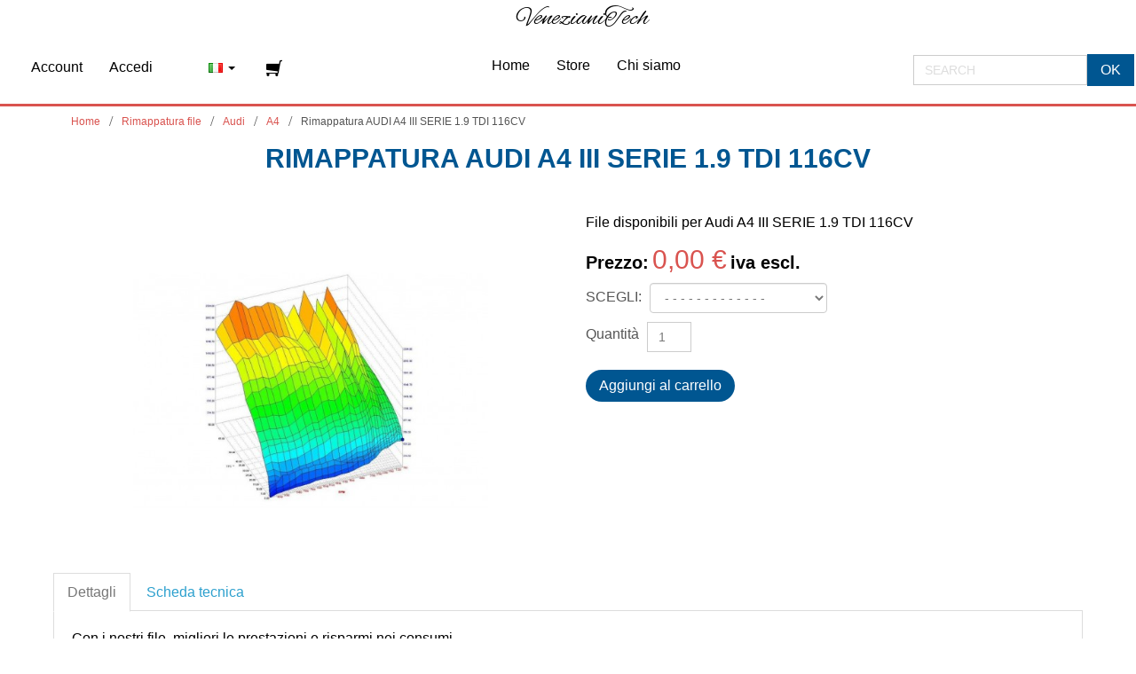

--- FILE ---
content_type: text/html; charset=utf-8
request_url: https://www.venezianitech.com/it/a4/294-rimappatura-audi-a4-iii-serie-19-tdi-116cv.html
body_size: 25542
content:
 <!DOCTYPE html><html lang="it" dir="ltr"><head><title>Rimappatura AUDI A4 III SERIE 1.9 TDI 116CV - Veneziani Tech</title><meta name="description" content="Rimappatura centralina per Audi A4 III SERIE 1.9 TDI 116CV" /><meta http-equiv="Content-Type" content="application/xhtml+xml; charset=utf-8" /><meta http-equiv="content-language" content="en,it" /><meta name="generator" content="PrestaShop" /><meta name="robots" content="index,follow" /><link rel="icon" type="image/x-icon" href="/img/favicon.ico?1640073599" /><link rel="shortcut icon" type="image/x-icon" href="/img/favicon.ico?1640073599" /> <script type="text/javascript">var baseDir = 'https://www.venezianitech.com/';
        var baseUri = 'https://www.venezianitech.com/';
        var static_token = '7b5591a1701f406f98051282f8fe781c';
        var token = '7b5591a1701f406f98051282f8fe781c';
        var priceDisplayPrecision = 2;
        var priceDisplayMethod = 1;
        var roundMode = 2;
        var themeParam = '';</script> <script src="/themes/Untitled/js/deferTop.js?version=1.0.1038"></script> <script src="/themes/Untitled/js/jquery.js?version=1.0.1038"></script> <script src="/themes/Untitled/js/deferBottom.js?version=1.0.1038"></script> <meta name="viewport" content="width=device-width, initial-scale=1.0"><link rel="stylesheet" href="/themes/Untitled/css/bootstrap.min.css?version=1.0.1038" media="screen" /> <script src="/themes/Untitled/js/bootstrap.min.js?version=1.0.1038"></script> <!--[if lte IE 9]><link rel="stylesheet" type="text/css" href="/themes/Untitled/css/layout.ie.css" /> <script src="/themes/Untitled/js/layout.ie.js"></script> <![endif]--><link class="" href='//fonts.googleapis.com/css?family=Alex+Brush:regular&subset=latin' rel='stylesheet' type='text/css'> <script src="/themes/Untitled/js/layout.core.js"></script> <script src="/themes/Untitled/CloudZoom.js?version=1.0.1038" type="text/javascript"></script> <script type="text/javascript">var CUSTOMIZE_TEXTFIELD = 1;
var FancyboxI18nClose = 'Chiudi';
var FancyboxI18nNext = 'Successivo';
var FancyboxI18nPrev = 'Precedente';
var PS_CATALOG_MODE = false;
var addedTranslation = 'Aggiunto';
var ajax_allowed = true;
var ajaxsearch = true;
var allowBuyWhenOutOfStock = true;
var attribute_anchor_separator = '-';
var attributesCombinations = [{"id_attribute":"36","attribute":"originale","id_attribute_group":"4","group":"modalita_di_acquisto"},{"id_attribute":"37","attribute":"file_per_lettore_slave","id_attribute_group":"4","group":"modalita_di_acquisto"},{"id_attribute":"38","attribute":"presso_la_nostra_sede","id_attribute_group":"4","group":"modalita_di_acquisto"},{"id_attribute":"27","attribute":"seleziona","id_attribute_group":"4","group":"modalita_di_acquisto"}];
var availableLaterValue = '';
var availableNowValue = '';
var baseDir = 'https://www.venezianitech.com/';
var baseUri = 'https://www.venezianitech.com/';
var blocksearch_type = 'top';
var combinations = {"1292":{"attributes_values":{"4":"- - - - - - - - - - - - -"},"attributes":[27],"price":0,"specific_price":[],"ecotax":0,"weight":0,"quantity":0,"reference":"","unit_impact":0,"minimal_quantity":"1","date_formatted":"","available_date":"","id_image":-1,"list":"'27'"},"1289":{"attributes_values":{"4":"FILE ORIGINALE"},"attributes":[36],"price":49.991803,"specific_price":[],"ecotax":0,"weight":0,"quantity":0,"reference":"","unit_impact":0,"minimal_quantity":"1","date_formatted":"","available_date":"","id_image":-1,"list":"'36'"},"1290":{"attributes_values":{"4":"FILE PER LETTORE SLAVE"},"attributes":[37],"price":180,"specific_price":[],"ecotax":0,"weight":0,"quantity":0,"reference":"","unit_impact":0,"minimal_quantity":"1","date_formatted":"","available_date":"","id_image":-1,"list":"'37'"},"1291":{"attributes_values":{"4":"PRESSO LA NOSTRA SEDE"},"attributes":[38],"price":350,"specific_price":[],"ecotax":0,"weight":0,"quantity":0,"reference":"","unit_impact":0,"minimal_quantity":"1","date_formatted":"","available_date":"","id_image":-1,"list":"'38'"}};
var combinationsFromController = {"1292":{"attributes_values":{"4":"- - - - - - - - - - - - -"},"attributes":[27],"price":0,"specific_price":[],"ecotax":0,"weight":0,"quantity":0,"reference":"","unit_impact":0,"minimal_quantity":"1","date_formatted":"","available_date":"","id_image":-1,"list":"'27'"},"1289":{"attributes_values":{"4":"FILE ORIGINALE"},"attributes":[36],"price":49.991803,"specific_price":[],"ecotax":0,"weight":0,"quantity":0,"reference":"","unit_impact":0,"minimal_quantity":"1","date_formatted":"","available_date":"","id_image":-1,"list":"'36'"},"1290":{"attributes_values":{"4":"FILE PER LETTORE SLAVE"},"attributes":[37],"price":180,"specific_price":[],"ecotax":0,"weight":0,"quantity":0,"reference":"","unit_impact":0,"minimal_quantity":"1","date_formatted":"","available_date":"","id_image":-1,"list":"'37'"},"1291":{"attributes_values":{"4":"PRESSO LA NOSTRA SEDE"},"attributes":[38],"price":350,"specific_price":[],"ecotax":0,"weight":0,"quantity":0,"reference":"","unit_impact":0,"minimal_quantity":"1","date_formatted":"","available_date":"","id_image":-1,"list":"'38'"}};
var contentOnly = false;
var currencyBlank = 1;
var currencyFormat = 2;
var currencyRate = 1;
var currencySign = '€';
var currentDate = '2025-11-28 21:22:23';
var customerGroupWithoutTax = true;
var customizationFields = false;
var customizationIdMessage = 'Customization #';
var default_eco_tax = 0;
var delete_txt = 'Delete';
var displayDiscountPrice = '0';
var displayList = false;
var displayPrice = 1;
var doesntExist = 'Questa combinazione non esiste per questo prodotto. Perfavore seleziona un altra combinazione.';
var doesntExistNoMore = 'Questo prodotto non è più disponibile';
var doesntExistNoMoreBut = 'con questi attributi ma è disponibile con altri.';
var ecotaxTax_rate = 0;
var fieldRequired = 'Perfavore completa tutti i campi richiesti prima di salvare la tua personalizzazione.';
var freeProductTranslation = 'Free!';
var freeShippingTranslation = 'Free shipping!';
var generated_date = 1764361344;
var group_reduction = 0;
var hasDeliveryAddress = false;
var idDefaultImage = 310;
var id_lang = 2;
var id_product = 294;
var img_dir = '/themes/Untitled/img/';
var img_prod_dir = 'https://www.venezianitech.com/img/p/';
var img_ps_dir = 'https://www.venezianitech.com/img/';
var instantsearch = true;
var isGuest = 0;
var isLogged = 0;
var jqZoomEnabled = false;
var maxQuantityToAllowDisplayOfLastQuantityMessage = 3;
var minimalQuantity = 1;
var noTaxForThisProduct = false;
var oosHookJsCodeFunctions = [];
var page_name = 'product';
var priceDisplayMethod = 1;
var priceDisplayPrecision = 2;
var productAvailableForOrder = true;
var productBasePriceTaxExcl = 0;
var productBasePriceTaxExcluded = 0;
var productHasAttributes = true;
var productPrice = 0;
var productPriceTaxExcluded = 0;
var productPriceWithoutReduction = 0;
var productReference = '';
var productShowPrice = true;
var productUnitPriceRatio = 0;
var product_fileButtonHtml = 'Seleziona file';
var product_fileDefaultHtml = 'Nessun file selezionato';
var product_specific_price = [];
var quantitiesDisplayAllowed = false;
var quantityAvailable = 0;
var quickView = false;
var reduction_percent = 0;
var reduction_price = 0;
var removingLinkText = 'remove this product from my cart';
var roundMode = 2;
var search_url = 'https://www.venezianitech.com/it/cerca';
var specific_currency = false;
var specific_price = 0;
var static_token = '7b5591a1701f406f98051282f8fe781c';
var stock_management = 1;
var taxRate = 22;
var toBeDetermined = 'To be determined';
var token = '7b5591a1701f406f98051282f8fe781c';
var upToTxt = 'Fino a';
var uploading_in_progress = 'Caricamento in corso, perfavore attendi.';
var usingSecureMode = true;</script> <script type="text/javascript" src="/js/jquery/jquery-1.11.0.min.js"></script> <script type="text/javascript" src="/js/jquery/jquery-migrate-1.2.1.min.js"></script> <script type="text/javascript" src="/js/jquery/plugins/jquery.easing.js"></script> <script type="text/javascript" src="/js/tools.js"></script> <script type="text/javascript" src="/themes/Untitled/js/autoload/15-jquery.total-storage.min.js"></script> <script type="text/javascript" src="/themes/Untitled/js/autoload/15-jquery.uniform-modified.js"></script> <script type="text/javascript" src="/themes/Untitled/js/products-comparison.js"></script> <script type="text/javascript" src="/js/jquery/plugins/fancybox/jquery.fancybox.js"></script> <script type="text/javascript" src="/js/jquery/plugins/jquery.idTabs.js"></script> <script type="text/javascript" src="/js/jquery/plugins/jquery.scrollTo.js"></script> <script type="text/javascript" src="/js/jquery/plugins/jquery.serialScroll.js"></script> <script type="text/javascript" src="/js/jquery/plugins/bxslider/jquery.bxslider.js"></script> <script type="text/javascript" src="/themes/Untitled/js/tools.js"></script> <script type="text/javascript" src="/themes/Untitled/js/product.js"></script> <script type="text/javascript" src="/themes/Untitled/js/modules/blockcart/ajax-cart.js"></script> <script type="text/javascript" src="/themes/Untitled/js/tools/treeManagement.js"></script> <script type="text/javascript" src="/js/jquery/plugins/autocomplete/jquery.autocomplete.js"></script> <script type="text/javascript" src="/themes/Untitled/js/modules/blocksearch/blocksearch.js"></script> <script type="text/javascript" src="/modules/crossselling/js/crossselling.js"></script> <script type="text/javascript" src="/modules/productscategory/js/productscategory.js"></script> <script type="text/javascript" src="/modules/blocktopmenu/js/hoverIntent.js"></script> <script type="text/javascript" src="/modules/blocktopmenu/js/superfish-modified.js"></script> <script type="text/javascript" src="/modules/ganalytics/views/js/GoogleAnalyticActionLib.js"></script> <script type="text/javascript" src="/modules/mailalerts/js/mailalerts.js"></script> <script type="text/javascript" src="/modules/paymentfee/js/paymentfee.js"></script> <link href="https://www.venezianitech.com/themes/Untitled/cache/v_892_beed8298a793d7965db958e4b70b9576_all.css" rel="stylesheet" type="text/css" media="all" /> <script type="text/javascript">function rifiuta_analytics() {
			    var expiryDate = new Date();
			    expiryDate.setMonth(expiryDate.getMonth() + 6); //minimo di mesi per la richiesta successiva
			    document.cookie = "c_acc=no; expires="+expiryDate.toUTCString();
			    //salvo la prova consenso GDPR
			    $.ajax({
			        url: '../cookie_saver.php',
			        method: 'POST',
			        data: {
			            'data'   : new Date().toLocaleString(),
			            'modulo' : $('#cookie_banner').html()
			        }
			    });
			    $('#cookie_banner').remove();
			}
			function accetta_analytics() {
			    var expiryDate = new Date();
			    expiryDate.setMonth(expiryDate.getMonth() + 12);
			    document.cookie = "c_acc=si; expires="+expiryDate.toUTCString();
			    //salvo la prova consenso GDPR
			    $.ajax({
			        url: '../cookie_saver.php',
			        method: 'POST',
			        data: {
			            'data'   : new Date().toLocaleString(),
			            'modulo' : $('#cookie_banner').html()
			        }
			    });
			    $('#cookie_banner').remove();
			    //ripristino i google tag
					(window.gaDevIds=window.gaDevIds||[]).push('d6YPbH');
					(function(i,s,o,g,r,a,m){i['GoogleAnalyticsObject']=r;i[r]=i[r]||function(){
					(i[r].q=i[r].q||[]).push(arguments)},i[r].l=1*new Date();a=s.createElement(o),
					m=s.getElementsByTagName(o)[0];a.async=1;a.src=g;m.parentNode.insertBefore(a,m)
					})(window,document,'script','//www.google-analytics.com/analytics.js','ga');
					ga('create', 'UA-138855567-1', 'auto');
					ga('require', 'ec');
			}
			$(document).ready(function() {
			    var cookie = document.cookie;
			    var ret = cookie.split(';');
			    var cookie_list = []
			    $.each(ret, function() {
			        var valori = this.split('=');
			        cookie_list[ valori[0].replaceAll(' ','')  ] = valori[1];
			    });

			    if ( cookie_list['c_acc'] == 'si' ) {
						(window.gaDevIds=window.gaDevIds||[]).push('d6YPbH');
						(function(i,s,o,g,r,a,m){i['GoogleAnalyticsObject']=r;i[r]=i[r]||function(){
						(i[r].q=i[r].q||[]).push(arguments)},i[r].l=1*new Date();a=s.createElement(o),
						m=s.getElementsByTagName(o)[0];a.async=1;a.src=g;m.parentNode.insertBefore(a,m)
						})(window,document,'script','//www.google-analytics.com/analytics.js','ga');
						ga('create', 'UA-138855567-1', 'auto');
						ga('require', 'ec');
			    } else {
			        if ( typeof cookie_list['c_acc'] == 'undefined' || cookie_list['c_acc'] == '' ) {
			            var lingua = $('html').attr('lang');
			            var html = '';
			            html += '<div id="cookie_banner">';
			            if (lingua == 'it') {
			                html += '<p>Questo sito o gli strumenti terzi da questo utilizzati si avvalgono di cookie necessari al funzionamento ed utili alle finalità illustrate nella cookie policy.';
			                html += ' Se vuoi saperne di più o negare il consenso a tutti o ad alcuni cookie, consulta la <a href=\'https://www.officinaveneziani.com/informativa-cookie.html\' target=\'_blank\'>cookie policy</a>.</p>';
			                html += '<p id=\'f_c_b\'><button type=\'button\' onclick=\'rifiuta_analytics()\'>Rifiuta non necessari</button> <button type=\'button\' onclick=\'accetta_analytics()\'>Accetta tutti</button></p>';
			            } else if (lingua == 'en') {
			                html += '<p>This site or third-party tools used by this make use of cookies necessary for its operation and useful for the purposes described in the cookie policy.';
			                html += ' If you want to learn more or opt out of all or some cookies, consult the <a href=\'https://www.officinaveneziani.com/informativa-cookie.html\' target=\'_blank\'>cookie policy</a>.</p>';
			                html += '<p id=\'f_c_b\'><button type=\'button\' onclick=\'rifiuta_analytics()\'>Reject unnecessary</button> <button type=\'button\' onclick=\'accetta_analytics()\'>Accepct all</button></p>';
			            } else if (lingua == 'es') {
			                html += '<p>Este sitio o las herramientas de terceros utilizadas por este hacen uso de las cookies necesarias para su funcionamiento y útiles para los fines descritos en la política de cookies.';
			                html += ' Si desea obtener más información o rechazar todas o algunas cookies, consulte la <a href=\'https://www.officinaveneziani.com/informativa-cookie.html\' target=\'_blank\'>política de cookies</a>.</p>';
			                html += '<p id=\'f_c_b\'><button type=\'button\' onclick=\'rifiuta_analytics()\'>Rechazar innecesario</button> <button type=\'button\' onclick=\'accetta_analytics()\'>Aceptar todo</button></p>';
			            }
			            html += '</div>';
			            $('body').append(html);
			        }
			    }
			});</script> <script defer type="text/javascript">/* * 2007-2018 PrestaShop * * NOTICE OF LICENSE * * This source file is subject to the Academic Free License (AFL 3.0) * that is bundled with this package in the file LICENSE.txt. * It is also available through the world-wide-web at this URL: * http://opensource.org/licenses/afl-3.0.php * If you did not receive a copy of the license and are unable to * obtain it through the world-wide-web, please send an email * to license@prestashop.com so we can send you a copy immediately. * * DISCLAIMER * * Do not edit or add to this file if you wish to upgrade PrestaShop to newer * versions in the future. If you wish to customize PrestaShop for your * needs please refer to http://www.prestashop.com for more information. * * @author PrestaShop SA <contact@prestashop.com> * @copyright 2007-2018 PrestaShop SA * @license http://opensource.org/licenses/afl-3.0.php Academic Free License (AFL 3.0) * International Registered Trademark & Property of PrestaShop SA */function updateFormDatas() { var nb = $('#quantity_wanted').val(); var id = $('#idCombination').val();$('.paypal_payment_form input[name=quantity]').val(nb); $('.paypal_payment_form input[name=id_p_attr]').val(id); } $(document).ready( function() { var baseDirPP = baseDir.replace('http:', 'https:'); if($('#in_context_checkout_enabled').val() != 1) { $(document).on('click','#payment_paypal_express_checkout', function() { $('#paypal_payment_form_cart').submit(); return false; }); }var jquery_version = $.fn.jquery.split('.'); if(jquery_version[0]>=1 && jquery_version[1] >= 7) { $('body').on('submit',".paypal_payment_form", function () { updateFormDatas(); }); } else { $('.paypal_payment_form').live('submit', function () { updateFormDatas(); }); }function displayExpressCheckoutShortcut() { var id_product = $('input[name="id_product"]').val(); var id_product_attribute = $('input[name="id_product_attribute"]').val(); $.ajax({ type: "GET", url: baseDirPP+'/modules/paypal/express_checkout/ajax.php', data: { get_qty: "1", id_product: id_product, id_product_attribute: id_product_attribute }, cache: false, success: function(result) { if (result == '1') { $('#container_express_checkout').slideDown(); } else { $('#container_express_checkout').slideUp(); } return true; } }); }$('select[name^="group_"]').change(function () { setTimeout(function(){displayExpressCheckoutShortcut()}, 500); });$('.color_pick').click(function () { setTimeout(function(){displayExpressCheckoutShortcut()}, 500); });if($('body#product').length > 0) { setTimeout(function(){displayExpressCheckoutShortcut()}, 500); }var modulePath = 'modules/paypal'; var subFolder = '/integral_evolution';var fullPath = baseDirPP + modulePath + subFolder; var confirmTimer = false; if ($('form[target="hss_iframe"]').length == 0) { if ($('select[name^="group_"]').length > 0) displayExpressCheckoutShortcut(); return false; } else { checkOrder(); }function checkOrder() { if(confirmTimer == false) confirmTimer = setInterval(getOrdersCount, 1000); }});</script> <script src="/themes/Untitled/js/script.js?version=1.0.1038"></script> </head><body id="product" class=" bootstrap bd-body-4 bd-pagebackground bd-margins"> <header class=" bd-headerarea-1 bd-margins"><div data-affix data-offset="" data-fix-at-screen="top" data-clip-at-control="top" data-enable-lg data-enable-md data-enable-sm class=" bd-affix-2 bd-no-margins bd-margins "><section class=" bd-section-1 bd-page-width bd-tagstyles " id="section1" data-section-title=""><div class="bd-container-inner bd-margins clearfix"><div class=" bd-layoutbox-6 bd-page-width bd-no-margins clearfix"><div class="bd-container-inner"> <script type="text/javascript">// 
    
    $(document).ready(function() {
        $.each($('li.active').parents('li'), function (i, val) {
            var parent = $(val);
            parent.addClass('active');
            parent.find('a:first').addClass('active');
        });
    });
    
//</script> <nav class=" bd-hmenu-2" data-responsive-menu="true" data-responsive-levels="expand on click" data-responsive-type="offcanvas-shifted" data-offcanvas-delay="0ms" data-offcanvas-duration="700ms" data-offcanvas-timing-function="ease"><div class=" bd-menuoverlay-1 bd-menu-overlay"></div><div class=" bd-responsivemenu-13 collapse-button"><div class="bd-container-inner"><div class="bd-menuitem-13 "> <a data-toggle="collapse" data-target=".bd-hmenu-2 .collapse-button + .navbar-collapse" href="#" onclick="return false;"> <span></span> </a></div></div></div><div class="navbar-collapse collapse width"><div class=" bd-horizontalmenu-2 clearfix"><div class="bd-container-inner"><ul class=" bd-menu-4 nav nav-pills navbar-left"><li class=" bd-menuitem-4 bd-toplevel-item"> <a href="http://www.venezianitech.com/" title="Home"><span>Home</span></a></li><li class=" bd-menuitem-4 bd-toplevel-item bd-submenu-icon-only bd-menuitem-4 bd-toplevel-item" ><a href="https://www.venezianitech.com/it/" title="Store" data-mega-width="sheet"><span>Store</span></a><div class="bd-menu-5-popup "><ul class=" bd-menu-5 bd-no-margins"><li class=" bd-menuitem-5 bd-sub-item "> <a href="https://www.venezianitech.com/it/12-centraline" title="Centraline"><span>Centraline</span></a></li><li class=" bd-menuitem-5 bd-sub-item "> <a href="https://www.venezianitech.com/it/15-accessori" title="Accessori"><span>Accessori</span></a></li><li class=" bd-menuitem-5 bd-sub-item "> <a href="https://www.venezianitech.com/it/18-absesp" title="ABS/ESP"><span>ABS/ESP</span></a></li><li class=" bd-menuitem-5 bd-sub-item "> <a href="https://www.venezianitech.com/it/19-display" title="Display"><span>Display</span></a></li><li class=" bd-menuitem-5 bd-sub-item "> <a href="https://www.venezianitech.com/it/20-ehb" title="EHB"><span>EHB</span></a></li><li class=" bd-menuitem-5 bd-sub-item "> <a href="https://www.venezianitech.com/it/24-rimappatura-file" title="Rimappatura file"><span>Rimappatura file</span></a><div class="bd-menu-5-popup "><ul class=" bd-menu-5 bd-no-margins"><li class=" bd-menuitem-5 bd-sub-item "> <a href="https://www.venezianitech.com/it/628-abarth" title="Abarth"><span>Abarth</span></a><div class="bd-menu-5-popup "><ul class=" bd-menu-5 bd-no-margins"><li class=" bd-menuitem-5 bd-sub-item "> <a href="https://www.venezianitech.com/it/629-124" title="124"><span>124</span></a></li><li class=" bd-menuitem-5 bd-sub-item "> <a href="https://www.venezianitech.com/it/630-500" title="500"><span>500</span></a></li><li class=" bd-menuitem-5 bd-sub-item "> <a href="https://www.venezianitech.com/it/631-595" title="595"><span>595</span></a></li><li class=" bd-menuitem-5 bd-sub-item "> <a href="https://www.venezianitech.com/it/632-695" title="695"><span>695</span></a></li><li class=" bd-menuitem-5 bd-sub-item "> <a href="https://www.venezianitech.com/it/633-grande-punto" title="GRANDE PUNTO"><span>GRANDE PUNTO</span></a></li><li class=" bd-menuitem-5 bd-sub-item "> <a href="https://www.venezianitech.com/it/634-punto-evo" title="PUNTO EVO"><span>PUNTO EVO</span></a></li></ul></div></li><li class=" bd-menuitem-5 bd-sub-item "> <a href="https://www.venezianitech.com/it/30-alfa-romeo" title="Alfa Romeo"><span>Alfa Romeo</span></a><div class="bd-menu-5-popup "><ul class=" bd-menu-5 bd-no-margins"><li class=" bd-menuitem-5 bd-sub-item "> <a href="https://www.venezianitech.com/it/72-145" title="145"><span>145</span></a></li><li class=" bd-menuitem-5 bd-sub-item "> <a href="https://www.venezianitech.com/it/73-146" title="146"><span>146</span></a></li><li class=" bd-menuitem-5 bd-sub-item "> <a href="https://www.venezianitech.com/it/74-147" title="147"><span>147</span></a></li><li class=" bd-menuitem-5 bd-sub-item "> <a href="https://www.venezianitech.com/it/75-156" title="156"><span>156</span></a></li><li class=" bd-menuitem-5 bd-sub-item "> <a href="https://www.venezianitech.com/it/76-159" title="159"><span>159</span></a></li><li class=" bd-menuitem-5 bd-sub-item "> <a href="https://www.venezianitech.com/it/77-166" title="166"><span>166</span></a></li><li class=" bd-menuitem-5 bd-sub-item "> <a href="https://www.venezianitech.com/it/624-4c" title="4C"><span>4C</span></a></li><li class=" bd-menuitem-5 bd-sub-item "> <a href="https://www.venezianitech.com/it/78-brera" title="BRERA"><span>BRERA</span></a></li><li class=" bd-menuitem-5 bd-sub-item "> <a href="https://www.venezianitech.com/it/625-crosswagon" title="CROSSWAGON"><span>CROSSWAGON</span></a></li><li class=" bd-menuitem-5 bd-sub-item "> <a href="https://www.venezianitech.com/it/626-giulia" title="GIULIA"><span>GIULIA</span></a></li><li class=" bd-menuitem-5 bd-sub-item "> <a href="https://www.venezianitech.com/it/79-giulietta" title="GIULIETTA"><span>GIULIETTA</span></a></li><li class=" bd-menuitem-5 bd-sub-item "> <a href="https://www.venezianitech.com/it/80-gt" title="GT"><span>GT</span></a></li><li class=" bd-menuitem-5 bd-sub-item "> <a href="https://www.venezianitech.com/it/627-gtvspider" title="GTV/SPIDER"><span>GTV/SPIDER</span></a></li><li class=" bd-menuitem-5 bd-sub-item "> <a href="https://www.venezianitech.com/it/81-mito" title="MITO"><span>MITO</span></a></li><li class=" bd-menuitem-5 bd-sub-item "> <a href="https://www.venezianitech.com/it/82-stelvio" title="STELVIO"><span>STELVIO</span></a></li></ul></div></li><li class=" bd-menuitem-5 bd-sub-item "> <a href="https://www.venezianitech.com/it/635-aston-martin" title="Aston Martin"><span>Aston Martin</span></a><div class="bd-menu-5-popup "><ul class=" bd-menu-5 bd-no-margins"><li class=" bd-menuitem-5 bd-sub-item "> <a href="https://www.venezianitech.com/it/636-db9" title="DB9"><span>DB9</span></a></li><li class=" bd-menuitem-5 bd-sub-item "> <a href="https://www.venezianitech.com/it/637-vantage" title="VANTAGE"><span>VANTAGE</span></a></li></ul></div></li><li class=" bd-menuitem-5 bd-sub-item "> <a href="https://www.venezianitech.com/it/35-audi" title="Audi"><span>Audi</span></a><div class="bd-menu-5-popup "><ul class=" bd-menu-5 bd-no-margins"><li class=" bd-menuitem-5 bd-sub-item "> <a href="https://www.venezianitech.com/it/84-a1" title="A1"><span>A1</span></a></li><li class=" bd-menuitem-5 bd-sub-item "> <a href="https://www.venezianitech.com/it/85-a2" title="A2"><span>A2</span></a></li><li class=" bd-menuitem-5 bd-sub-item "> <a href="https://www.venezianitech.com/it/86-a3" title="A3"><span>A3</span></a></li><li class=" bd-menuitem-5 bd-sub-item "> <a href="https://www.venezianitech.com/it/87-a4" title="A4"><span>A4</span></a></li><li class=" bd-menuitem-5 bd-sub-item "> <a href="https://www.venezianitech.com/it/88-a5" title="A5"><span>A5</span></a></li><li class=" bd-menuitem-5 bd-sub-item "> <a href="https://www.venezianitech.com/it/89-a6" title="A6"><span>A6</span></a></li><li class=" bd-menuitem-5 bd-sub-item "> <a href="https://www.venezianitech.com/it/90-a7" title="A7"><span>A7</span></a></li><li class=" bd-menuitem-5 bd-sub-item "> <a href="https://www.venezianitech.com/it/91-a8" title="A8"><span>A8</span></a></li><li class=" bd-menuitem-5 bd-sub-item "> <a href="https://www.venezianitech.com/it/92-allroad" title="ALLROAD"><span>ALLROAD</span></a></li><li class=" bd-menuitem-5 bd-sub-item "> <a href="https://www.venezianitech.com/it/93-q2" title="Q2"><span>Q2</span></a></li><li class=" bd-menuitem-5 bd-sub-item "> <a href="https://www.venezianitech.com/it/94-q3" title="Q3"><span>Q3</span></a></li><li class=" bd-menuitem-5 bd-sub-item "> <a href="https://www.venezianitech.com/it/95-q5" title="Q5"><span>Q5</span></a></li><li class=" bd-menuitem-5 bd-sub-item "> <a href="https://www.venezianitech.com/it/96-q7" title="Q7"><span>Q7</span></a></li><li class=" bd-menuitem-5 bd-sub-item "> <a href="https://www.venezianitech.com/it/97-r8" title="R8"><span>R8</span></a></li><li class=" bd-menuitem-5 bd-sub-item "> <a href="https://www.venezianitech.com/it/98-rs3" title="RS3"><span>RS3</span></a></li><li class=" bd-menuitem-5 bd-sub-item "> <a href="https://www.venezianitech.com/it/99-rs4" title="RS4"><span>RS4</span></a></li><li class=" bd-menuitem-5 bd-sub-item "> <a href="https://www.venezianitech.com/it/100-rs5" title="RS5"><span>RS5</span></a></li><li class=" bd-menuitem-5 bd-sub-item "> <a href="https://www.venezianitech.com/it/101-rs6" title="RS6"><span>RS6</span></a></li><li class=" bd-menuitem-5 bd-sub-item "> <a href="https://www.venezianitech.com/it/102-rs7" title="RS7"><span>RS7</span></a></li><li class=" bd-menuitem-5 bd-sub-item "> <a href="https://www.venezianitech.com/it/104-s1" title="S1"><span>S1</span></a></li><li class=" bd-menuitem-5 bd-sub-item "> <a href="https://www.venezianitech.com/it/105-s3" title="S3"><span>S3</span></a></li><li class=" bd-menuitem-5 bd-sub-item "> <a href="https://www.venezianitech.com/it/106-s4" title="S4"><span>S4</span></a></li><li class=" bd-menuitem-5 bd-sub-item "> <a href="https://www.venezianitech.com/it/107-s5" title="S5"><span>S5</span></a></li><li class=" bd-menuitem-5 bd-sub-item "> <a href="https://www.venezianitech.com/it/108-s6" title="S6"><span>S6</span></a></li><li class=" bd-menuitem-5 bd-sub-item "> <a href="https://www.venezianitech.com/it/109-s7" title="S7"><span>S7</span></a></li><li class=" bd-menuitem-5 bd-sub-item "> <a href="https://www.venezianitech.com/it/110-s8" title="S8"><span>S8</span></a></li><li class=" bd-menuitem-5 bd-sub-item "> <a href="https://www.venezianitech.com/it/111-sq5" title="SQ5"><span>SQ5</span></a></li><li class=" bd-menuitem-5 bd-sub-item "> <a href="https://www.venezianitech.com/it/112-tt" title="TT"><span>TT</span></a></li><li class=" bd-menuitem-5 bd-sub-item "> <a href="https://www.venezianitech.com/it/113-ttrs" title="TTRS"><span>TTRS</span></a></li><li class=" bd-menuitem-5 bd-sub-item "> <a href="https://www.venezianitech.com/it/114-tts" title="TTS"><span>TTS</span></a></li></ul></div></li><li class=" bd-menuitem-5 bd-sub-item "> <a href="https://www.venezianitech.com/it/31-bmw" title="BMW"><span>BMW</span></a><div class="bd-menu-5-popup "><ul class=" bd-menu-5 bd-no-margins"><li class=" bd-menuitem-5 bd-sub-item "> <a href="https://www.venezianitech.com/it/638-i8" title="I8"><span>I8</span></a></li><li class=" bd-menuitem-5 bd-sub-item "> <a href="https://www.venezianitech.com/it/123-serie-1" title="SERIE 1"><span>SERIE 1</span></a></li><li class=" bd-menuitem-5 bd-sub-item "> <a href="https://www.venezianitech.com/it/124-serie-2-active-tourer" title="SERIE 2 ACTIVE TOURER"><span>SERIE 2 ACTIVE TOURER</span></a></li><li class=" bd-menuitem-5 bd-sub-item "> <a href="https://www.venezianitech.com/it/125-serie-2" title="SERIE 2"><span>SERIE 2</span></a></li><li class=" bd-menuitem-5 bd-sub-item "> <a href="https://www.venezianitech.com/it/126-serie-3-gt" title="SERIE 3 GT"><span>SERIE 3 GT</span></a></li><li class=" bd-menuitem-5 bd-sub-item "> <a href="https://www.venezianitech.com/it/127-serie-3" title="SERIE 3"><span>SERIE 3</span></a></li><li class=" bd-menuitem-5 bd-sub-item "> <a href="https://www.venezianitech.com/it/129-serie-4" title="SERIE 4"><span>SERIE 4</span></a></li><li class=" bd-menuitem-5 bd-sub-item "> <a href="https://www.venezianitech.com/it/131-serie-5" title="SERIE 5"><span>SERIE 5</span></a></li><li class=" bd-menuitem-5 bd-sub-item "> <a href="https://www.venezianitech.com/it/133-serie-6" title="SERIE 6"><span>SERIE 6</span></a></li><li class=" bd-menuitem-5 bd-sub-item "> <a href="https://www.venezianitech.com/it/134-serie-7" title="SERIE 7"><span>SERIE 7</span></a></li><li class=" bd-menuitem-5 bd-sub-item "> <a href="https://www.venezianitech.com/it/135-serie-x1" title="SERIE X1"><span>SERIE X1</span></a></li><li class=" bd-menuitem-5 bd-sub-item "> <a href="https://www.venezianitech.com/it/136-serie-x2" title="SERIE X2"><span>SERIE X2</span></a></li><li class=" bd-menuitem-5 bd-sub-item "> <a href="https://www.venezianitech.com/it/137-serie-x3" title="SERIE X3"><span>SERIE X3</span></a></li><li class=" bd-menuitem-5 bd-sub-item "> <a href="https://www.venezianitech.com/it/138-serie-x4" title="SERIE X4"><span>SERIE X4</span></a></li><li class=" bd-menuitem-5 bd-sub-item "> <a href="https://www.venezianitech.com/it/139-serie-x5" title="SERIE X5"><span>SERIE X5</span></a></li><li class=" bd-menuitem-5 bd-sub-item "> <a href="https://www.venezianitech.com/it/140-serie-x6" title="SERIE X6"><span>SERIE X6</span></a></li><li class=" bd-menuitem-5 bd-sub-item "> <a href="https://www.venezianitech.com/it/141-serie-z3" title="SERIE Z3"><span>SERIE Z3</span></a></li><li class=" bd-menuitem-5 bd-sub-item "> <a href="https://www.venezianitech.com/it/142-serie-z4" title="SERIE Z4"><span>SERIE Z4</span></a></li><li class=" bd-menuitem-5 bd-sub-item "> <a href="https://www.venezianitech.com/it/639-z8" title="Z8"><span>Z8</span></a></li></ul></div></li><li class=" bd-menuitem-5 bd-sub-item "> <a href="https://www.venezianitech.com/it/146-cadillac" title="Cadillac"><span>Cadillac</span></a><div class="bd-menu-5-popup "><ul class=" bd-menu-5 bd-no-margins"><li class=" bd-menuitem-5 bd-sub-item "> <a href="https://www.venezianitech.com/it/640-bls" title="BLS"><span>BLS</span></a></li></ul></div></li><li class=" bd-menuitem-5 bd-sub-item "> <a href="https://www.venezianitech.com/it/70-case-ih" title="Case IH"><span>Case IH</span></a><div class="bd-menu-5-popup "><ul class=" bd-menu-5 bd-no-margins"><li class=" bd-menuitem-5 bd-sub-item "> <a href="https://www.venezianitech.com/it/642-axial-flow" title="AXIAL-FLOW"><span>AXIAL-FLOW</span></a></li><li class=" bd-menuitem-5 bd-sub-item "> <a href="https://www.venezianitech.com/it/148-maxxum" title="MAXXUM"><span>MAXXUM</span></a></li><li class=" bd-menuitem-5 bd-sub-item "> <a href="https://www.venezianitech.com/it/149-puma-cvx" title="PUMA CVX"><span>PUMA CVX</span></a></li><li class=" bd-menuitem-5 bd-sub-item "> <a href="https://www.venezianitech.com/it/643-optum" title="OPTUM"><span>OPTUM</span></a></li><li class=" bd-menuitem-5 bd-sub-item "> <a href="https://www.venezianitech.com/it/644-farmall" title="FARMALL"><span>FARMALL</span></a></li></ul></div></li><li class=" bd-menuitem-5 bd-sub-item "> <a href="https://www.venezianitech.com/it/36-chevrolet" title="Chevrolet"><span>Chevrolet</span></a><div class="bd-menu-5-popup "><ul class=" bd-menu-5 bd-no-margins"><li class=" bd-menuitem-5 bd-sub-item "> <a href="https://www.venezianitech.com/it/151-aveo" title="AVEO"><span>AVEO</span></a></li><li class=" bd-menuitem-5 bd-sub-item "> <a href="https://www.venezianitech.com/it/152-camaro" title="CAMARO"><span>CAMARO</span></a></li><li class=" bd-menuitem-5 bd-sub-item "> <a href="https://www.venezianitech.com/it/153-captiva" title="CAPTIVA"><span>CAPTIVA</span></a></li><li class=" bd-menuitem-5 bd-sub-item "> <a href="https://www.venezianitech.com/it/154-corvette" title="CORVETTE"><span>CORVETTE</span></a></li><li class=" bd-menuitem-5 bd-sub-item "> <a href="https://www.venezianitech.com/it/155-cruze" title="CRUZE"><span>CRUZE</span></a></li><li class=" bd-menuitem-5 bd-sub-item "> <a href="https://www.venezianitech.com/it/156-epica" title="EPICA"><span>EPICA</span></a></li><li class=" bd-menuitem-5 bd-sub-item "> <a href="https://www.venezianitech.com/it/157-lumina" title="LUMINA"><span>LUMINA</span></a></li><li class=" bd-menuitem-5 bd-sub-item "> <a href="https://www.venezianitech.com/it/158-malibu" title="MALIBU"><span>MALIBU</span></a></li><li class=" bd-menuitem-5 bd-sub-item "> <a href="https://www.venezianitech.com/it/159-orlando" title="ORLANDO"><span>ORLANDO</span></a></li><li class=" bd-menuitem-5 bd-sub-item "> <a href="https://www.venezianitech.com/it/641-spark" title="SPARK"><span>SPARK</span></a></li><li class=" bd-menuitem-5 bd-sub-item "> <a href="https://www.venezianitech.com/it/160-s-10" title="S-10"><span>S-10</span></a></li><li class=" bd-menuitem-5 bd-sub-item "> <a href="https://www.venezianitech.com/it/161-trax" title="TRAX"><span>TRAX</span></a></li></ul></div></li><li class=" bd-menuitem-5 bd-sub-item "> <a href="https://www.venezianitech.com/it/162-chrysler" title="Chrysler"><span>Chrysler</span></a><div class="bd-menu-5-popup "><ul class=" bd-menu-5 bd-no-margins"><li class=" bd-menuitem-5 bd-sub-item "> <a href="https://www.venezianitech.com/it/163-300-c" title="300 C"><span>300 C</span></a></li><li class=" bd-menuitem-5 bd-sub-item "> <a href="https://www.venezianitech.com/it/164-grand-voyager" title="GRAND VOYAGER"><span>GRAND VOYAGER</span></a></li><li class=" bd-menuitem-5 bd-sub-item "> <a href="https://www.venezianitech.com/it/165-pt-cruiser" title="PT CRUISER"><span>PT CRUISER</span></a></li><li class=" bd-menuitem-5 bd-sub-item "> <a href="https://www.venezianitech.com/it/166-voyager" title="VOYAGER"><span>VOYAGER</span></a></li></ul></div></li><li class=" bd-menuitem-5 bd-sub-item "> <a href="https://www.venezianitech.com/it/33-citroen" title="Citroen"><span>Citroen</span></a><div class="bd-menu-5-popup "><ul class=" bd-menu-5 bd-no-margins"><li class=" bd-menuitem-5 bd-sub-item "> <a href="https://www.venezianitech.com/it/167-berlingo" title="BERLINGO"><span>BERLINGO</span></a></li><li class=" bd-menuitem-5 bd-sub-item "> <a href="https://www.venezianitech.com/it/173-c-crosser" title="C-CROSSER"><span>C-CROSSER</span></a></li><li class=" bd-menuitem-5 bd-sub-item "> <a href="https://www.venezianitech.com/it/645-c-elysee" title="C-ELYSÈE"><span>C-ELYSÈE</span></a></li><li class=" bd-menuitem-5 bd-sub-item "> <a href="https://www.venezianitech.com/it/646-c1" title="C1"><span>C1</span></a></li><li class=" bd-menuitem-5 bd-sub-item "> <a href="https://www.venezianitech.com/it/168-c2" title="C2"><span>C2</span></a></li><li class=" bd-menuitem-5 bd-sub-item "> <a href="https://www.venezianitech.com/it/169-c3" title="C3"><span>C3</span></a></li><li class=" bd-menuitem-5 bd-sub-item "> <a href="https://www.venezianitech.com/it/170-c4" title="C4"><span>C4</span></a></li><li class=" bd-menuitem-5 bd-sub-item "> <a href="https://www.venezianitech.com/it/171-c5" title="C5"><span>C5</span></a></li><li class=" bd-menuitem-5 bd-sub-item "> <a href="https://www.venezianitech.com/it/647-c6" title="C6"><span>C6</span></a></li><li class=" bd-menuitem-5 bd-sub-item "> <a href="https://www.venezianitech.com/it/648-c70" title="C70"><span>C70</span></a></li><li class=" bd-menuitem-5 bd-sub-item "> <a href="https://www.venezianitech.com/it/172-c8" title="C8"><span>C8</span></a></li><li class=" bd-menuitem-5 bd-sub-item "> <a href="https://www.venezianitech.com/it/174-ds3" title="DS3"><span>DS3</span></a></li><li class=" bd-menuitem-5 bd-sub-item "> <a href="https://www.venezianitech.com/it/175-ds4" title="DS4"><span>DS4</span></a></li><li class=" bd-menuitem-5 bd-sub-item "> <a href="https://www.venezianitech.com/it/176-ds5" title="DS5"><span>DS5</span></a></li><li class=" bd-menuitem-5 bd-sub-item "> <a href="https://www.venezianitech.com/it/177-evasion" title="EVASION"><span>EVASION</span></a></li><li class=" bd-menuitem-5 bd-sub-item "> <a href="https://www.venezianitech.com/it/178-jumper" title="JUMPER"><span>JUMPER</span></a></li><li class=" bd-menuitem-5 bd-sub-item "> <a href="https://www.venezianitech.com/it/179-jumpy" title="JUMPY"><span>JUMPY</span></a></li><li class=" bd-menuitem-5 bd-sub-item "> <a href="https://www.venezianitech.com/it/649-nemo" title="NEMO"><span>NEMO</span></a></li><li class=" bd-menuitem-5 bd-sub-item "> <a href="https://www.venezianitech.com/it/180-picasso" title="PICASSO"><span>PICASSO</span></a></li><li class=" bd-menuitem-5 bd-sub-item "> <a href="https://www.venezianitech.com/it/181-relay" title="RELAY"><span>RELAY</span></a></li><li class=" bd-menuitem-5 bd-sub-item "> <a href="https://www.venezianitech.com/it/650-saxo" title="SAXO"><span>SAXO</span></a></li><li class=" bd-menuitem-5 bd-sub-item "> <a href="https://www.venezianitech.com/it/182-spacetourer" title="SPACETOURER"><span>SPACETOURER</span></a></li><li class=" bd-menuitem-5 bd-sub-item "> <a href="https://www.venezianitech.com/it/183-synergie" title="SYNERGIE"><span>SYNERGIE</span></a></li><li class=" bd-menuitem-5 bd-sub-item "> <a href="https://www.venezianitech.com/it/184-xantia" title="XANTIA"><span>XANTIA</span></a></li><li class=" bd-menuitem-5 bd-sub-item "> <a href="https://www.venezianitech.com/it/651-xsara" title="XSARA"><span>XSARA</span></a></li><li class=" bd-menuitem-5 bd-sub-item "> <a href="https://www.venezianitech.com/it/185-xsara-picasso" title="XSARA PICASSO"><span>XSARA PICASSO</span></a></li></ul></div></li><li class=" bd-menuitem-5 bd-sub-item "> <a href="https://www.venezianitech.com/it/34-dacia" title="Dacia"><span>Dacia</span></a><div class="bd-menu-5-popup "><ul class=" bd-menu-5 bd-no-margins"><li class=" bd-menuitem-5 bd-sub-item "> <a href="https://www.venezianitech.com/it/186-dokker" title="DOKKER"><span>DOKKER</span></a></li><li class=" bd-menuitem-5 bd-sub-item "> <a href="https://www.venezianitech.com/it/187-duster" title="DUSTER"><span>DUSTER</span></a></li><li class=" bd-menuitem-5 bd-sub-item "> <a href="https://www.venezianitech.com/it/188-lodgy" title="LODGY"><span>LODGY</span></a></li><li class=" bd-menuitem-5 bd-sub-item "> <a href="https://www.venezianitech.com/it/189-logan" title="LOGAN"><span>LOGAN</span></a></li><li class=" bd-menuitem-5 bd-sub-item "> <a href="https://www.venezianitech.com/it/190-sandero" title="SANDERO"><span>SANDERO</span></a></li></ul></div></li><li class=" bd-menuitem-5 bd-sub-item "> <a href="https://www.venezianitech.com/it/257-daewoo" title="Daewoo"><span>Daewoo</span></a><div class="bd-menu-5-popup "><ul class=" bd-menu-5 bd-no-margins"><li class=" bd-menuitem-5 bd-sub-item "> <a href="https://www.venezianitech.com/it/652-lanos" title="LANOS"><span>LANOS</span></a></li><li class=" bd-menuitem-5 bd-sub-item "> <a href="https://www.venezianitech.com/it/653-leganza" title="LEGANZA"><span>LEGANZA</span></a></li><li class=" bd-menuitem-5 bd-sub-item "> <a href="https://www.venezianitech.com/it/654-nubira" title="NUBIRA"><span>NUBIRA</span></a></li><li class=" bd-menuitem-5 bd-sub-item "> <a href="https://www.venezianitech.com/it/655-tacuma" title="TACUMA"><span>TACUMA</span></a></li></ul></div></li><li class=" bd-menuitem-5 bd-sub-item "> <a href="https://www.venezianitech.com/it/63-daf" title="Daf"><span>Daf</span></a><div class="bd-menu-5-popup "><ul class=" bd-menu-5 bd-no-margins"><li class=" bd-menuitem-5 bd-sub-item "> <a href="https://www.venezianitech.com/it/748-cf-65" title="CF 65"><span>CF 65</span></a></li><li class=" bd-menuitem-5 bd-sub-item "> <a href="https://www.venezianitech.com/it/191-cf-75" title="CF 75"><span>CF 75</span></a></li><li class=" bd-menuitem-5 bd-sub-item "> <a href="https://www.venezianitech.com/it/192-cf-85" title="CF 85"><span>CF 85</span></a></li><li class=" bd-menuitem-5 bd-sub-item "> <a href="https://www.venezianitech.com/it/749-lf-45" title="LF 45"><span>LF 45</span></a></li><li class=" bd-menuitem-5 bd-sub-item "> <a href="https://www.venezianitech.com/it/750-lf-55" title="LF 55"><span>LF 55</span></a></li><li class=" bd-menuitem-5 bd-sub-item "> <a href="https://www.venezianitech.com/it/194-xf-95" title="XF 95"><span>XF 95</span></a></li><li class=" bd-menuitem-5 bd-sub-item "> <a href="https://www.venezianitech.com/it/193-xf-105" title="XF 105"><span>XF 105</span></a></li><li class=" bd-menuitem-5 bd-sub-item "> <a href="https://www.venezianitech.com/it/751-xf-106" title="XF 106"><span>XF 106</span></a></li></ul></div></li><li class=" bd-menuitem-5 bd-sub-item "> <a href="https://www.venezianitech.com/it/195-deutz-fahr" title="Deutz Fahr"><span>Deutz Fahr</span></a><div class="bd-menu-5-popup "><ul class=" bd-menu-5 bd-no-margins"><li class=" bd-menuitem-5 bd-sub-item "> <a href="https://www.venezianitech.com/it/196-agrotron" title="AGROTRON"><span>AGROTRON</span></a></li></ul></div></li><li class=" bd-menuitem-5 bd-sub-item "> <a href="https://www.venezianitech.com/it/197-dodge" title="Dodge"><span>Dodge</span></a><div class="bd-menu-5-popup "><ul class=" bd-menu-5 bd-no-margins"><li class=" bd-menuitem-5 bd-sub-item "> <a href="https://www.venezianitech.com/it/198-caliber" title="CALIBER"><span>CALIBER</span></a></li><li class=" bd-menuitem-5 bd-sub-item "> <a href="https://www.venezianitech.com/it/199-journey" title="JOURNEY"><span>JOURNEY</span></a></li><li class=" bd-menuitem-5 bd-sub-item "> <a href="https://www.venezianitech.com/it/200-nitro" title="NITRO"><span>NITRO</span></a></li><li class=" bd-menuitem-5 bd-sub-item "> <a href="https://www.venezianitech.com/it/201-ram" title="RAM"><span>RAM</span></a></li><li class=" bd-menuitem-5 bd-sub-item "> <a href="https://www.venezianitech.com/it/656-viper" title="VIPER"><span>VIPER</span></a></li></ul></div></li><li class=" bd-menuitem-5 bd-sub-item "> <a href="https://www.venezianitech.com/it/657-ds" title="DS"><span>DS</span></a><div class="bd-menu-5-popup "><ul class=" bd-menu-5 bd-no-margins"><li class=" bd-menuitem-5 bd-sub-item "> <a href="https://www.venezianitech.com/it/658-ds3" title="DS3"><span>DS3</span></a></li><li class=" bd-menuitem-5 bd-sub-item "> <a href="https://www.venezianitech.com/it/659-ds4" title="DS4"><span>DS4</span></a></li><li class=" bd-menuitem-5 bd-sub-item "> <a href="https://www.venezianitech.com/it/660-ds5" title="DS5"><span>DS5</span></a></li></ul></div></li><li class=" bd-menuitem-5 bd-sub-item "> <a href="https://www.venezianitech.com/it/67-fendt" title="Fendt"><span>Fendt</span></a><div class="bd-menu-5-popup "><ul class=" bd-menu-5 bd-no-margins"><li class=" bd-menuitem-5 bd-sub-item "> <a href="https://www.venezianitech.com/it/202-415-vario" title="415 VARIO"><span>415 VARIO</span></a></li><li class=" bd-menuitem-5 bd-sub-item "> <a href="https://www.venezianitech.com/it/203-718-vario" title="718 VARIO"><span>718 VARIO</span></a></li><li class=" bd-menuitem-5 bd-sub-item "> <a href="https://www.venezianitech.com/it/204-916-vario" title="916 VARIO"><span>916 VARIO</span></a></li><li class=" bd-menuitem-5 bd-sub-item "> <a href="https://www.venezianitech.com/it/205-930-vario" title="930 VARIO"><span>930 VARIO</span></a></li></ul></div></li><li class=" bd-menuitem-5 bd-sub-item "> <a href="https://www.venezianitech.com/it/65-ferrari" title="Ferrari"><span>Ferrari</span></a><div class="bd-menu-5-popup "><ul class=" bd-menu-5 bd-no-margins"><li class=" bd-menuitem-5 bd-sub-item "> <a href="https://www.venezianitech.com/it/661-355" title="355"><span>355</span></a></li><li class=" bd-menuitem-5 bd-sub-item "> <a href="https://www.venezianitech.com/it/206-360-modena" title="360 MODENA"><span>360 MODENA</span></a></li><li class=" bd-menuitem-5 bd-sub-item "> <a href="https://www.venezianitech.com/it/662-430" title="430"><span>430</span></a></li><li class=" bd-menuitem-5 bd-sub-item "> <a href="https://www.venezianitech.com/it/207-458" title="458"><span>458</span></a></li><li class=" bd-menuitem-5 bd-sub-item "> <a href="https://www.venezianitech.com/it/663-488" title="488"><span>488</span></a></li><li class=" bd-menuitem-5 bd-sub-item "> <a href="https://www.venezianitech.com/it/664-575" title="575"><span>575</span></a></li><li class=" bd-menuitem-5 bd-sub-item "> <a href="https://www.venezianitech.com/it/208-599" title="599"><span>599</span></a></li><li class=" bd-menuitem-5 bd-sub-item "> <a href="https://www.venezianitech.com/it/209-california" title="CALIFORNIA"><span>CALIFORNIA</span></a></li><li class=" bd-menuitem-5 bd-sub-item "> <a href="https://www.venezianitech.com/it/665-f12" title="F12"><span>F12</span></a></li><li class=" bd-menuitem-5 bd-sub-item "> <a href="https://www.venezianitech.com/it/210-f430" title="F430"><span>F430</span></a></li><li class=" bd-menuitem-5 bd-sub-item "> <a href="https://www.venezianitech.com/it/666-gtc4" title="GTC4"><span>GTC4</span></a></li><li class=" bd-menuitem-5 bd-sub-item "> <a href="https://www.venezianitech.com/it/211-ff" title="FF"><span>FF</span></a></li><li class=" bd-menuitem-5 bd-sub-item "> <a href="https://www.venezianitech.com/it/667-portofino" title="PORTOFINO"><span>PORTOFINO</span></a></li></ul></div></li><li class=" bd-menuitem-5 bd-sub-item "> <a href="https://www.venezianitech.com/it/32-fiat" title="Fiat"><span>Fiat</span></a><div class="bd-menu-5-popup "><ul class=" bd-menu-5 bd-no-margins"><li class=" bd-menuitem-5 bd-sub-item "> <a href="https://www.venezianitech.com/it/668-124" title="124"><span>124</span></a></li><li class=" bd-menuitem-5 bd-sub-item "> <a href="https://www.venezianitech.com/it/212-500-500l-500x" title="500 500L 500X"><span>500 500L 500X</span></a></li><li class=" bd-menuitem-5 bd-sub-item "> <a href="https://www.venezianitech.com/it/213-argos" title="ARGOS"><span>ARGOS</span></a></li><li class=" bd-menuitem-5 bd-sub-item "> <a href="https://www.venezianitech.com/it/669-barchetta" title="BARCHETTA"><span>BARCHETTA</span></a></li><li class=" bd-menuitem-5 bd-sub-item "> <a href="https://www.venezianitech.com/it/670-brava" title="BRAVA"><span>BRAVA</span></a></li><li class=" bd-menuitem-5 bd-sub-item "> <a href="https://www.venezianitech.com/it/214-bravo" title="BRAVO"><span>BRAVO</span></a></li><li class=" bd-menuitem-5 bd-sub-item "> <a href="https://www.venezianitech.com/it/671-carthago" title="CARTHAGO"><span>CARTHAGO</span></a></li><li class=" bd-menuitem-5 bd-sub-item "> <a href="https://www.venezianitech.com/it/672-cinquecento" title="CINQUECENTO"><span>CINQUECENTO</span></a></li><li class=" bd-menuitem-5 bd-sub-item "> <a href="https://www.venezianitech.com/it/673-coupe" title="COUPE"><span>COUPE</span></a></li><li class=" bd-menuitem-5 bd-sub-item "> <a href="https://www.venezianitech.com/it/215-croma" title="CROMA"><span>CROMA</span></a></li><li class=" bd-menuitem-5 bd-sub-item "> <a href="https://www.venezianitech.com/it/216-cronos" title="CRONOS"><span>CRONOS</span></a></li><li class=" bd-menuitem-5 bd-sub-item "> <a href="https://www.venezianitech.com/it/217-doblo" title="DOBLO"><span>DOBLO</span></a></li><li class=" bd-menuitem-5 bd-sub-item "> <a href="https://www.venezianitech.com/it/218-ducato" title="DUCATO"><span>DUCATO</span></a></li><li class=" bd-menuitem-5 bd-sub-item "> <a href="https://www.venezianitech.com/it/219-fiorino" title="FIORINO"><span>FIORINO</span></a></li><li class=" bd-menuitem-5 bd-sub-item "> <a href="https://www.venezianitech.com/it/220-freemont" title="FREEMONT"><span>FREEMONT</span></a></li><li class=" bd-menuitem-5 bd-sub-item "> <a href="https://www.venezianitech.com/it/674-grande-punto" title="GRANDE PUNTO"><span>GRANDE PUNTO</span></a></li><li class=" bd-menuitem-5 bd-sub-item "> <a href="https://www.venezianitech.com/it/221-idea" title="IDEA"><span>IDEA</span></a></li><li class=" bd-menuitem-5 bd-sub-item "> <a href="https://www.venezianitech.com/it/222-marea" title="MAREA"><span>MAREA</span></a></li><li class=" bd-menuitem-5 bd-sub-item "> <a href="https://www.venezianitech.com/it/223-multipla" title="MULTIPLA"><span>MULTIPLA</span></a></li><li class=" bd-menuitem-5 bd-sub-item "> <a href="https://www.venezianitech.com/it/675-palio" title="PALIO"><span>PALIO</span></a></li><li class=" bd-menuitem-5 bd-sub-item "> <a href="https://www.venezianitech.com/it/224-panda" title="PANDA"><span>PANDA</span></a></li><li class=" bd-menuitem-5 bd-sub-item "> <a href="https://www.venezianitech.com/it/225-punto" title="PUNTO"><span>PUNTO</span></a></li><li class=" bd-menuitem-5 bd-sub-item "> <a href="https://www.venezianitech.com/it/226-qubo" title="QUBO"><span>QUBO</span></a></li><li class=" bd-menuitem-5 bd-sub-item "> <a href="https://www.venezianitech.com/it/227-scudo" title="SCUDO"><span>SCUDO</span></a></li><li class=" bd-menuitem-5 bd-sub-item "> <a href="https://www.venezianitech.com/it/228-sedici" title="SEDICI"><span>SEDICI</span></a></li><li class=" bd-menuitem-5 bd-sub-item "> <a href="https://www.venezianitech.com/it/676-seicento" title="SEICENTO"><span>SEICENTO</span></a></li><li class=" bd-menuitem-5 bd-sub-item "> <a href="https://www.venezianitech.com/it/229-stilo" title="STILO"><span>STILO</span></a></li><li class=" bd-menuitem-5 bd-sub-item "> <a href="https://www.venezianitech.com/it/230-strada" title="STRADA"><span>STRADA</span></a></li><li class=" bd-menuitem-5 bd-sub-item "> <a href="https://www.venezianitech.com/it/231-tipo" title="TIPO"><span>TIPO</span></a></li><li class=" bd-menuitem-5 bd-sub-item "> <a href="https://www.venezianitech.com/it/232-toro" title="TORO"><span>TORO</span></a></li><li class=" bd-menuitem-5 bd-sub-item "> <a href="https://www.venezianitech.com/it/233-ulysse" title="ULYSSE"><span>ULYSSE</span></a></li></ul></div></li><li class=" bd-menuitem-5 bd-sub-item "> <a href="https://www.venezianitech.com/it/37-ford" title="Ford"><span>Ford</span></a><div class="bd-menu-5-popup "><ul class=" bd-menu-5 bd-no-margins"><li class=" bd-menuitem-5 bd-sub-item "> <a href="https://www.venezianitech.com/it/234-b-max" title="B-MAX"><span>B-MAX</span></a></li><li class=" bd-menuitem-5 bd-sub-item "> <a href="https://www.venezianitech.com/it/235-c-max" title="C-MAX"><span>C-MAX</span></a></li><li class=" bd-menuitem-5 bd-sub-item "> <a href="https://www.venezianitech.com/it/677-courier" title="COURIER"><span>COURIER</span></a></li><li class=" bd-menuitem-5 bd-sub-item "> <a href="https://www.venezianitech.com/it/236-ecosport" title="ECOSPORT"><span>ECOSPORT</span></a></li><li class=" bd-menuitem-5 bd-sub-item "> <a href="https://www.venezianitech.com/it/237-edge" title="EDGE"><span>EDGE</span></a></li><li class=" bd-menuitem-5 bd-sub-item "> <a href="https://www.venezianitech.com/it/238-escape" title="ESCAPE"><span>ESCAPE</span></a></li><li class=" bd-menuitem-5 bd-sub-item "> <a href="https://www.venezianitech.com/it/239-fiesta" title="FIESTA"><span>FIESTA</span></a></li><li class=" bd-menuitem-5 bd-sub-item "> <a href="https://www.venezianitech.com/it/240-figo" title="FIGO"><span>FIGO</span></a></li><li class=" bd-menuitem-5 bd-sub-item "> <a href="https://www.venezianitech.com/it/241-focus" title="FOCUS"><span>FOCUS</span></a></li><li class=" bd-menuitem-5 bd-sub-item "> <a href="https://www.venezianitech.com/it/242-fusion" title="FUSION"><span>FUSION</span></a></li><li class=" bd-menuitem-5 bd-sub-item "> <a href="https://www.venezianitech.com/it/243-galaxy" title="GALAXY"><span>GALAXY</span></a></li><li class=" bd-menuitem-5 bd-sub-item "> <a href="https://www.venezianitech.com/it/244-grand-c-max" title="GRAND C-MAX"><span>GRAND C-MAX</span></a></li><li class=" bd-menuitem-5 bd-sub-item "> <a href="https://www.venezianitech.com/it/245-ka" title="KA"><span>KA</span></a></li><li class=" bd-menuitem-5 bd-sub-item "> <a href="https://www.venezianitech.com/it/246-kuga" title="KUGA"><span>KUGA</span></a></li><li class=" bd-menuitem-5 bd-sub-item "> <a href="https://www.venezianitech.com/it/247-mondeo" title="MONDEO"><span>MONDEO</span></a></li><li class=" bd-menuitem-5 bd-sub-item "> <a href="https://www.venezianitech.com/it/248-mustang" title="MUSTANG"><span>MUSTANG</span></a></li><li class=" bd-menuitem-5 bd-sub-item "> <a href="https://www.venezianitech.com/it/249-ranger" title="RANGER"><span>RANGER</span></a></li><li class=" bd-menuitem-5 bd-sub-item "> <a href="https://www.venezianitech.com/it/250-raptor" title="RAPTOR"><span>RAPTOR</span></a></li><li class=" bd-menuitem-5 bd-sub-item "> <a href="https://www.venezianitech.com/it/251-s-max" title="S-MAX"><span>S-MAX</span></a></li><li class=" bd-menuitem-5 bd-sub-item "> <a href="https://www.venezianitech.com/it/252-tourneo" title="TOURNEO"><span>TOURNEO</span></a></li><li class=" bd-menuitem-5 bd-sub-item "> <a href="https://www.venezianitech.com/it/256-transit" title="TRANSIT"><span>TRANSIT</span></a></li></ul></div></li><li class=" bd-menuitem-5 bd-sub-item "> <a href="https://www.venezianitech.com/it/260-general-motors" title="General Motors"><span>General Motors</span></a><div class="bd-menu-5-popup "><ul class=" bd-menu-5 bd-no-margins"><li class=" bd-menuitem-5 bd-sub-item "> <a href="https://www.venezianitech.com/it/261-canyon" title="CANYON"><span>CANYON</span></a></li><li class=" bd-menuitem-5 bd-sub-item "> <a href="https://www.venezianitech.com/it/262-yukon" title="YUKON"><span>YUKON</span></a></li></ul></div></li><li class=" bd-menuitem-5 bd-sub-item "> <a href="https://www.venezianitech.com/it/263-great-wall-motors" title="Great Wall Motors"><span>Great Wall Motors</span></a><div class="bd-menu-5-popup "><ul class=" bd-menu-5 bd-no-margins"><li class=" bd-menuitem-5 bd-sub-item "> <a href="https://www.venezianitech.com/it/265-haval" title="HAVAL"><span>HAVAL</span></a></li><li class=" bd-menuitem-5 bd-sub-item "> <a href="https://www.venezianitech.com/it/266-hover" title="HOVER"><span>HOVER</span></a></li><li class=" bd-menuitem-5 bd-sub-item "> <a href="https://www.venezianitech.com/it/267-steed" title="STEED"><span>STEED</span></a></li></ul></div></li><li class=" bd-menuitem-5 bd-sub-item "> <a href="https://www.venezianitech.com/it/38-honda" title="Honda"><span>Honda</span></a><div class="bd-menu-5-popup "><ul class=" bd-menu-5 bd-no-margins"><li class=" bd-menuitem-5 bd-sub-item "> <a href="https://www.venezianitech.com/it/268-accord" title="ACCORD"><span>ACCORD</span></a></li><li class=" bd-menuitem-5 bd-sub-item "> <a href="https://www.venezianitech.com/it/269-civic" title="CIVIC"><span>CIVIC</span></a></li><li class=" bd-menuitem-5 bd-sub-item "> <a href="https://www.venezianitech.com/it/270-cr-v" title="CR-V"><span>CR-V</span></a></li><li class=" bd-menuitem-5 bd-sub-item "> <a href="https://www.venezianitech.com/it/271-fr-v" title="FR-V"><span>FR-V</span></a></li><li class=" bd-menuitem-5 bd-sub-item "> <a href="https://www.venezianitech.com/it/678-hr-v" title="HR-V"><span>HR-V</span></a></li><li class=" bd-menuitem-5 bd-sub-item "> <a href="https://www.venezianitech.com/it/679-jazz" title="JAZZ"><span>JAZZ</span></a></li><li class=" bd-menuitem-5 bd-sub-item "> <a href="https://www.venezianitech.com/it/680-s2000" title="S2000"><span>S2000</span></a></li></ul></div></li><li class=" bd-menuitem-5 bd-sub-item "> <a href="https://www.venezianitech.com/it/272-hyundai" title="Hyundai"><span>Hyundai</span></a><div class="bd-menu-5-popup "><ul class=" bd-menu-5 bd-no-margins"><li class=" bd-menuitem-5 bd-sub-item "> <a href="https://www.venezianitech.com/it/273-accent" title="ACCENT"><span>ACCENT</span></a></li><li class=" bd-menuitem-5 bd-sub-item "> <a href="https://www.venezianitech.com/it/681-coupe" title="COUPE"><span>COUPE</span></a></li><li class=" bd-menuitem-5 bd-sub-item "> <a href="https://www.venezianitech.com/it/274-elantra" title="ELANTRA"><span>ELANTRA</span></a></li><li class=" bd-menuitem-5 bd-sub-item "> <a href="https://www.venezianitech.com/it/682-galloper" title="GALLOPER"><span>GALLOPER</span></a></li><li class=" bd-menuitem-5 bd-sub-item "> <a href="https://www.venezianitech.com/it/683-genesis" title="GENESIS"><span>GENESIS</span></a></li><li class=" bd-menuitem-5 bd-sub-item "> <a href="https://www.venezianitech.com/it/275-getz" title="GETZ"><span>GETZ</span></a></li><li class=" bd-menuitem-5 bd-sub-item "> <a href="https://www.venezianitech.com/it/276-h-1" title="H-1"><span>H-1</span></a></li><li class=" bd-menuitem-5 bd-sub-item "> <a href="https://www.venezianitech.com/it/277-i20" title="I20"><span>I20</span></a></li><li class=" bd-menuitem-5 bd-sub-item "> <a href="https://www.venezianitech.com/it/278-i30" title="I30"><span>I30</span></a></li><li class=" bd-menuitem-5 bd-sub-item "> <a href="https://www.venezianitech.com/it/684-i40" title="I40"><span>I40</span></a></li><li class=" bd-menuitem-5 bd-sub-item "> <a href="https://www.venezianitech.com/it/279-ix20" title="IX20"><span>IX20</span></a></li><li class=" bd-menuitem-5 bd-sub-item "> <a href="https://www.venezianitech.com/it/280-ix35" title="IX35"><span>IX35</span></a></li><li class=" bd-menuitem-5 bd-sub-item "> <a href="https://www.venezianitech.com/it/685-ix55" title="IX55"><span>IX55</span></a></li><li class=" bd-menuitem-5 bd-sub-item "> <a href="https://www.venezianitech.com/it/281-matrix" title="MATRIX"><span>MATRIX</span></a></li><li class=" bd-menuitem-5 bd-sub-item "> <a href="https://www.venezianitech.com/it/282-santa-fe" title="SANTA FE"><span>SANTA FE</span></a></li><li class=" bd-menuitem-5 bd-sub-item "> <a href="https://www.venezianitech.com/it/283-sonata" title="SONATA"><span>SONATA</span></a></li><li class=" bd-menuitem-5 bd-sub-item "> <a href="https://www.venezianitech.com/it/686-terracan" title="TERRACAN"><span>TERRACAN</span></a></li><li class=" bd-menuitem-5 bd-sub-item "> <a href="https://www.venezianitech.com/it/284-trajet" title="TRAJET"><span>TRAJET</span></a></li><li class=" bd-menuitem-5 bd-sub-item "> <a href="https://www.venezianitech.com/it/285-tucson" title="TUCSON"><span>TUCSON</span></a></li><li class=" bd-menuitem-5 bd-sub-item "> <a href="https://www.venezianitech.com/it/286-veracruz" title="VERACRUZ"><span>VERACRUZ</span></a></li><li class=" bd-menuitem-5 bd-sub-item "> <a href="https://www.venezianitech.com/it/687-veloster" title="VELOSTER"><span>VELOSTER</span></a></li></ul></div></li><li class=" bd-menuitem-5 bd-sub-item "> <a href="https://www.venezianitech.com/it/287-infiniti" title="Infiniti"><span>Infiniti</span></a><div class="bd-menu-5-popup "><ul class=" bd-menu-5 bd-no-margins"><li class=" bd-menuitem-5 bd-sub-item "> <a href="https://www.venezianitech.com/it/688-ex" title="EX"><span>EX</span></a></li><li class=" bd-menuitem-5 bd-sub-item "> <a href="https://www.venezianitech.com/it/689-fx" title="FX"><span>FX</span></a></li><li class=" bd-menuitem-5 bd-sub-item "> <a href="https://www.venezianitech.com/it/288-q30" title="Q30"><span>Q30</span></a></li><li class=" bd-menuitem-5 bd-sub-item "> <a href="https://www.venezianitech.com/it/289-q50" title="Q50"><span>Q50</span></a></li><li class=" bd-menuitem-5 bd-sub-item "> <a href="https://www.venezianitech.com/it/290-q70" title="Q70"><span>Q70</span></a></li><li class=" bd-menuitem-5 bd-sub-item "> <a href="https://www.venezianitech.com/it/690-qx50" title="QX50"><span>QX50</span></a></li><li class=" bd-menuitem-5 bd-sub-item "> <a href="https://www.venezianitech.com/it/691-qx70" title="QX70"><span>QX70</span></a></li></ul></div></li><li class=" bd-menuitem-5 bd-sub-item "> <a href="https://www.venezianitech.com/it/39-isuzu" title="Isuzu"><span>Isuzu</span></a></li><li class=" bd-menuitem-5 bd-sub-item "> <a href="https://www.venezianitech.com/it/40-iveco" title="Iveco"><span>Iveco</span></a><div class="bd-menu-5-popup "><ul class=" bd-menu-5 bd-no-margins"><li class=" bd-menuitem-5 bd-sub-item "> <a href="https://www.venezianitech.com/it/752-cavallino" title="CAVALLINO"><span>CAVALLINO</span></a></li><li class=" bd-menuitem-5 bd-sub-item "> <a href="https://www.venezianitech.com/it/293-cursor" title="CURSOR"><span>CURSOR</span></a></li><li class=" bd-menuitem-5 bd-sub-item "> <a href="https://www.venezianitech.com/it/294-daily" title="DAILY"><span>DAILY</span></a></li><li class=" bd-menuitem-5 bd-sub-item "> <a href="https://www.venezianitech.com/it/295-new-stralis" title="NEW STRALIS"><span>NEW STRALIS</span></a></li><li class=" bd-menuitem-5 bd-sub-item "> <a href="https://www.venezianitech.com/it/296-stralis" title="STRALIS"><span>STRALIS</span></a></li><li class=" bd-menuitem-5 bd-sub-item "> <a href="https://www.venezianitech.com/it/297-tector" title="TECTOR"><span>TECTOR</span></a></li></ul></div></li><li class=" bd-menuitem-5 bd-sub-item "> <a href="https://www.venezianitech.com/it/41-jaguar" title="Jaguar"><span>Jaguar</span></a><div class="bd-menu-5-popup "><ul class=" bd-menu-5 bd-no-margins"><li class=" bd-menuitem-5 bd-sub-item "> <a href="https://www.venezianitech.com/it/298-e-pace" title="E-PACE"><span>E-PACE</span></a></li><li class=" bd-menuitem-5 bd-sub-item "> <a href="https://www.venezianitech.com/it/299-f-pace" title="F-PACE"><span>F-PACE</span></a></li><li class=" bd-menuitem-5 bd-sub-item "> <a href="https://www.venezianitech.com/it/300-f-type" title="F-TYPE"><span>F-TYPE</span></a></li><li class=" bd-menuitem-5 bd-sub-item "> <a href="https://www.venezianitech.com/it/301-s-type" title="S-TYPE"><span>S-TYPE</span></a></li><li class=" bd-menuitem-5 bd-sub-item "> <a href="https://www.venezianitech.com/it/692-x-type" title="X-TYPE"><span>X-TYPE</span></a></li><li class=" bd-menuitem-5 bd-sub-item "> <a href="https://www.venezianitech.com/it/302-xe" title="XE"><span>XE</span></a></li><li class=" bd-menuitem-5 bd-sub-item "> <a href="https://www.venezianitech.com/it/304-xf" title="XF"><span>XF</span></a></li><li class=" bd-menuitem-5 bd-sub-item "> <a href="https://www.venezianitech.com/it/305-xj" title="XJ"><span>XJ</span></a></li></ul></div></li><li class=" bd-menuitem-5 bd-sub-item "> <a href="https://www.venezianitech.com/it/42-jeep" title="Jeep"><span>Jeep</span></a><div class="bd-menu-5-popup "><ul class=" bd-menu-5 bd-no-margins"><li class=" bd-menuitem-5 bd-sub-item "> <a href="https://www.venezianitech.com/it/307-cherokee" title="CHEROKEE"><span>CHEROKEE</span></a></li><li class=" bd-menuitem-5 bd-sub-item "> <a href="https://www.venezianitech.com/it/693-commander" title="COMMANDER"><span>COMMANDER</span></a></li><li class=" bd-menuitem-5 bd-sub-item "> <a href="https://www.venezianitech.com/it/308-compass" title="COMPASS"><span>COMPASS</span></a></li><li class=" bd-menuitem-5 bd-sub-item "> <a href="https://www.venezianitech.com/it/309-grand-cherokee" title="GRAND CHEROKEE"><span>GRAND CHEROKEE</span></a></li><li class=" bd-menuitem-5 bd-sub-item "> <a href="https://www.venezianitech.com/it/694-patriot" title="PATRIOT"><span>PATRIOT</span></a></li><li class=" bd-menuitem-5 bd-sub-item "> <a href="https://www.venezianitech.com/it/310-renegade" title="RENEGADE"><span>RENEGADE</span></a></li><li class=" bd-menuitem-5 bd-sub-item "> <a href="https://www.venezianitech.com/it/311-wrangler" title="WRANGLER"><span>WRANGLER</span></a></li></ul></div></li><li class=" bd-menuitem-5 bd-sub-item "> <a href="https://www.venezianitech.com/it/69-john-deere" title="John Deere"><span>John Deere</span></a></li><li class=" bd-menuitem-5 bd-sub-item "> <a href="https://www.venezianitech.com/it/43-kia" title="Kia"><span>Kia</span></a><div class="bd-menu-5-popup "><ul class=" bd-menu-5 bd-no-margins"><li class=" bd-menuitem-5 bd-sub-item "> <a href="https://www.venezianitech.com/it/312-carens" title="CARENS"><span>CARENS</span></a></li><li class=" bd-menuitem-5 bd-sub-item "> <a href="https://www.venezianitech.com/it/313-carnival" title="CARNIVAL"><span>CARNIVAL</span></a></li><li class=" bd-menuitem-5 bd-sub-item "> <a href="https://www.venezianitech.com/it/314-cee-d" title="CEE'D"><span>CEE'D</span></a></li><li class=" bd-menuitem-5 bd-sub-item "> <a href="https://www.venezianitech.com/it/695-magentis" title="MAGENTIS"><span>MAGENTIS</span></a></li><li class=" bd-menuitem-5 bd-sub-item "> <a href="https://www.venezianitech.com/it/315-mohave" title="MOHAVE"><span>MOHAVE</span></a></li><li class=" bd-menuitem-5 bd-sub-item "> <a href="https://www.venezianitech.com/it/316-picanto" title="PICANTO"><span>PICANTO</span></a></li><li class=" bd-menuitem-5 bd-sub-item "> <a href="https://www.venezianitech.com/it/317-rio" title="RIO"><span>RIO</span></a></li><li class=" bd-menuitem-5 bd-sub-item "> <a href="https://www.venezianitech.com/it/318-sorento" title="SORENTO"><span>SORENTO</span></a></li><li class=" bd-menuitem-5 bd-sub-item "> <a href="https://www.venezianitech.com/it/319-soul" title="SOUL"><span>SOUL</span></a></li><li class=" bd-menuitem-5 bd-sub-item "> <a href="https://www.venezianitech.com/it/320-sportage" title="SPORTAGE"><span>SPORTAGE</span></a></li><li class=" bd-menuitem-5 bd-sub-item "> <a href="https://www.venezianitech.com/it/321-venga" title="VENGA"><span>VENGA</span></a></li></ul></div></li><li class=" bd-menuitem-5 bd-sub-item "> <a href="https://www.venezianitech.com/it/66-lamborghini" title="Lamborghini"><span>Lamborghini</span></a><div class="bd-menu-5-popup "><ul class=" bd-menu-5 bd-no-margins"><li class=" bd-menuitem-5 bd-sub-item "> <a href="https://www.venezianitech.com/it/322-gallardo" title="GALLARDO"><span>GALLARDO</span></a></li><li class=" bd-menuitem-5 bd-sub-item "> <a href="https://www.venezianitech.com/it/323-huracan" title="HURACAN"><span>HURACAN</span></a></li></ul></div></li><li class=" bd-menuitem-5 bd-sub-item "> <a href="https://www.venezianitech.com/it/325-lancia" title="Lancia"><span>Lancia</span></a><div class="bd-menu-5-popup "><ul class=" bd-menu-5 bd-no-margins"><li class=" bd-menuitem-5 bd-sub-item "> <a href="https://www.venezianitech.com/it/326-delta" title="DELTA"><span>DELTA</span></a></li><li class=" bd-menuitem-5 bd-sub-item "> <a href="https://www.venezianitech.com/it/327-k" title="K"><span>K</span></a></li><li class=" bd-menuitem-5 bd-sub-item "> <a href="https://www.venezianitech.com/it/328-lybra" title="LYBRA"><span>LYBRA</span></a></li><li class=" bd-menuitem-5 bd-sub-item "> <a href="https://www.venezianitech.com/it/329-musa" title="MUSA"><span>MUSA</span></a></li><li class=" bd-menuitem-5 bd-sub-item "> <a href="https://www.venezianitech.com/it/696-new-delta" title="NEW DELTA"><span>NEW DELTA</span></a></li><li class=" bd-menuitem-5 bd-sub-item "> <a href="https://www.venezianitech.com/it/330-phedra" title="PHEDRA"><span>PHEDRA</span></a></li><li class=" bd-menuitem-5 bd-sub-item "> <a href="https://www.venezianitech.com/it/331-thema" title="THEMA"><span>THEMA</span></a></li><li class=" bd-menuitem-5 bd-sub-item "> <a href="https://www.venezianitech.com/it/332-thesis" title="THESIS"><span>THESIS</span></a></li><li class=" bd-menuitem-5 bd-sub-item "> <a href="https://www.venezianitech.com/it/697-voyager" title="VOYAGER"><span>VOYAGER</span></a></li><li class=" bd-menuitem-5 bd-sub-item "> <a href="https://www.venezianitech.com/it/333-ypsilon" title="YPSILON"><span>YPSILON</span></a></li><li class=" bd-menuitem-5 bd-sub-item "> <a href="https://www.venezianitech.com/it/334-z" title="Z"><span>Z</span></a></li></ul></div></li><li class=" bd-menuitem-5 bd-sub-item "> <a href="https://www.venezianitech.com/it/44-land-rover" title="Land Rover"><span>Land Rover</span></a><div class="bd-menu-5-popup "><ul class=" bd-menu-5 bd-no-margins"><li class=" bd-menuitem-5 bd-sub-item "> <a href="https://www.venezianitech.com/it/335-defender" title="DEFENDER"><span>DEFENDER</span></a></li><li class=" bd-menuitem-5 bd-sub-item "> <a href="https://www.venezianitech.com/it/336-discovery-3" title="DISCOVERY 3"><span>DISCOVERY 3</span></a></li><li class=" bd-menuitem-5 bd-sub-item "> <a href="https://www.venezianitech.com/it/337-discovery-4" title="DISCOVERY 4"><span>DISCOVERY 4</span></a></li><li class=" bd-menuitem-5 bd-sub-item "> <a href="https://www.venezianitech.com/it/338-discovery-5" title="DISCOVERY 5"><span>DISCOVERY 5</span></a></li><li class=" bd-menuitem-5 bd-sub-item "> <a href="https://www.venezianitech.com/it/339-discovery-sport" title="DISCOVERY SPORT"><span>DISCOVERY SPORT</span></a></li><li class=" bd-menuitem-5 bd-sub-item "> <a href="https://www.venezianitech.com/it/340-freelander" title="FREELANDER"><span>FREELANDER</span></a></li><li class=" bd-menuitem-5 bd-sub-item "> <a href="https://www.venezianitech.com/it/341-evoque" title="EVOQUE"><span>EVOQUE</span></a></li><li class=" bd-menuitem-5 bd-sub-item "> <a href="https://www.venezianitech.com/it/342-range-rover-sport" title="RANGE ROVER SPORT"><span>RANGE ROVER SPORT</span></a></li><li class=" bd-menuitem-5 bd-sub-item "> <a href="https://www.venezianitech.com/it/343-range-rover-velar" title="RANGE ROVER VELAR"><span>RANGE ROVER VELAR</span></a></li><li class=" bd-menuitem-5 bd-sub-item "> <a href="https://www.venezianitech.com/it/344-range-rover-vogue" title="RANGE ROVER VOGUE"><span>RANGE ROVER VOGUE</span></a></li><li class=" bd-menuitem-5 bd-sub-item "> <a href="https://www.venezianitech.com/it/345-range-rover" title="RANGE ROVER"><span>RANGE ROVER</span></a></li><li class=" bd-menuitem-5 bd-sub-item "> <a href="https://www.venezianitech.com/it/698-vogue" title="VOGUE"><span>VOGUE</span></a></li></ul></div></li><li class=" bd-menuitem-5 bd-sub-item "> <a href="https://www.venezianitech.com/it/699-lotus" title="Lotus"><span>Lotus</span></a><div class="bd-menu-5-popup "><ul class=" bd-menu-5 bd-no-margins"><li class=" bd-menuitem-5 bd-sub-item "> <a href="https://www.venezianitech.com/it/700-elise" title="Elise"><span>Elise</span></a></li></ul></div></li><li class=" bd-menuitem-5 bd-sub-item "> <a href="https://www.venezianitech.com/it/346-landini" title="Landini"><span>Landini</span></a><div class="bd-menu-5-popup "><ul class=" bd-menu-5 bd-no-margins"><li class=" bd-menuitem-5 bd-sub-item "> <a href="https://www.venezianitech.com/it/347-powermaster" title="POWERMASTER"><span>POWERMASTER</span></a></li></ul></div></li><li class=" bd-menuitem-5 bd-sub-item "> <a href="https://www.venezianitech.com/it/45-lexus" title="Lexus"><span>Lexus</span></a></li><li class=" bd-menuitem-5 bd-sub-item "> <a href="https://www.venezianitech.com/it/64-man" title="Man"><span>Man</span></a><div class="bd-menu-5-popup "><ul class=" bd-menu-5 bd-no-margins"><li class=" bd-menuitem-5 bd-sub-item "> <a href="https://www.venezianitech.com/it/753-fe" title="FE"><span>FE</span></a></li><li class=" bd-menuitem-5 bd-sub-item "> <a href="https://www.venezianitech.com/it/349-lc" title="LC"><span>LC</span></a></li><li class=" bd-menuitem-5 bd-sub-item "> <a href="https://www.venezianitech.com/it/350-le" title="LE"><span>LE</span></a></li><li class=" bd-menuitem-5 bd-sub-item "> <a href="https://www.venezianitech.com/it/755-m2000" title="M2000"><span>M2000</span></a></li><li class=" bd-menuitem-5 bd-sub-item "> <a href="https://www.venezianitech.com/it/351-tg-a" title="TG-A"><span>TG-A</span></a></li><li class=" bd-menuitem-5 bd-sub-item "> <a href="https://www.venezianitech.com/it/352-tg-e" title="TG-E"><span>TG-E</span></a></li><li class=" bd-menuitem-5 bd-sub-item "> <a href="https://www.venezianitech.com/it/756-tg-l" title="TG-L"><span>TG-L</span></a></li><li class=" bd-menuitem-5 bd-sub-item "> <a href="https://www.venezianitech.com/it/757-tg-m" title="TG-M"><span>TG-M</span></a></li><li class=" bd-menuitem-5 bd-sub-item "> <a href="https://www.venezianitech.com/it/758-tg-s" title="TG-S"><span>TG-S</span></a></li><li class=" bd-menuitem-5 bd-sub-item "> <a href="https://www.venezianitech.com/it/759-tg-x" title="TG-X"><span>TG-X</span></a></li></ul></div></li><li class=" bd-menuitem-5 bd-sub-item "> <a href="https://www.venezianitech.com/it/353-maserati" title="Maserati"><span>Maserati</span></a><div class="bd-menu-5-popup "><ul class=" bd-menu-5 bd-no-margins"><li class=" bd-menuitem-5 bd-sub-item "> <a href="https://www.venezianitech.com/it/701-coupe" title="COUPE"><span>COUPE</span></a></li><li class=" bd-menuitem-5 bd-sub-item "> <a href="https://www.venezianitech.com/it/354-ghibli" title="GHIBLI"><span>GHIBLI</span></a></li><li class=" bd-menuitem-5 bd-sub-item "> <a href="https://www.venezianitech.com/it/702-gransport" title="GRANSPORT"><span>GRANSPORT</span></a></li><li class=" bd-menuitem-5 bd-sub-item "> <a href="https://www.venezianitech.com/it/703-granturismo" title="GRANTURISMO"><span>GRANTURISMO</span></a></li><li class=" bd-menuitem-5 bd-sub-item "> <a href="https://www.venezianitech.com/it/704-levante" title="LEVANTE"><span>LEVANTE</span></a></li><li class=" bd-menuitem-5 bd-sub-item "> <a href="https://www.venezianitech.com/it/355-quattroporte" title="QUATTROPORTE"><span>QUATTROPORTE</span></a></li></ul></div></li><li class=" bd-menuitem-5 bd-sub-item "> <a href="https://www.venezianitech.com/it/49-mazda" title="Mazda"><span>Mazda</span></a><div class="bd-menu-5-popup "><ul class=" bd-menu-5 bd-no-margins"><li class=" bd-menuitem-5 bd-sub-item "> <a href="https://www.venezianitech.com/it/705-cx-3" title="CX-3"><span>CX-3</span></a></li><li class=" bd-menuitem-5 bd-sub-item "> <a href="https://www.venezianitech.com/it/706-cx-5" title="CX-5"><span>CX-5</span></a></li><li class=" bd-menuitem-5 bd-sub-item "> <a href="https://www.venezianitech.com/it/362-cx-7" title="CX-7"><span>CX-7</span></a></li><li class=" bd-menuitem-5 bd-sub-item "> <a href="https://www.venezianitech.com/it/356-mazda2" title="MAZDA2"><span>MAZDA2</span></a></li><li class=" bd-menuitem-5 bd-sub-item "> <a href="https://www.venezianitech.com/it/357-mazda3" title="MAZDA3"><span>MAZDA3</span></a></li><li class=" bd-menuitem-5 bd-sub-item "> <a href="https://www.venezianitech.com/it/358-mazda5" title="MAZDA5"><span>MAZDA5</span></a></li><li class=" bd-menuitem-5 bd-sub-item "> <a href="https://www.venezianitech.com/it/360-mazda6" title="MAZDA6"><span>MAZDA6</span></a></li><li class=" bd-menuitem-5 bd-sub-item "> <a href="https://www.venezianitech.com/it/361-bt-50" title="BT-50"><span>BT-50</span></a></li><li class=" bd-menuitem-5 bd-sub-item "> <a href="https://www.venezianitech.com/it/707-mpv" title="MPV"><span>MPV</span></a></li><li class=" bd-menuitem-5 bd-sub-item "> <a href="https://www.venezianitech.com/it/708-mx-5" title="MX-5"><span>MX-5</span></a></li></ul></div></li><li class=" bd-menuitem-5 bd-sub-item "> <a href="https://www.venezianitech.com/it/363-mccormick" title="McCormick"><span>McCormick</span></a><div class="bd-menu-5-popup "><ul class=" bd-menu-5 bd-no-margins"><li class=" bd-menuitem-5 bd-sub-item "> <a href="https://www.venezianitech.com/it/364-mtx" title="MTX"><span>MTX</span></a></li><li class=" bd-menuitem-5 bd-sub-item "> <a href="https://www.venezianitech.com/it/365-xtx" title="XTX"><span>XTX</span></a></li></ul></div></li><li class=" bd-menuitem-5 bd-sub-item "> <a href="https://www.venezianitech.com/it/50-mercedes-benz" title="Mercedes-Benz"><span>Mercedes-Benz</span></a><div class="bd-menu-5-popup "><ul class=" bd-menu-5 bd-no-margins"><li class=" bd-menuitem-5 bd-sub-item "> <a href="https://www.venezianitech.com/it/366-a" title="A"><span>A</span></a></li><li class=" bd-menuitem-5 bd-sub-item "> <a href="https://www.venezianitech.com/it/709-amg" title="AMG"><span>AMG</span></a></li><li class=" bd-menuitem-5 bd-sub-item "> <a href="https://www.venezianitech.com/it/369-citan" title="CITAN"><span>CITAN</span></a></li><li class=" bd-menuitem-5 bd-sub-item "> <a href="https://www.venezianitech.com/it/370-cl" title="CL"><span>CL</span></a></li><li class=" bd-menuitem-5 bd-sub-item "> <a href="https://www.venezianitech.com/it/371-cla" title="CLA"><span>CLA</span></a></li><li class=" bd-menuitem-5 bd-sub-item "> <a href="https://www.venezianitech.com/it/710-classe-a" title="CLASSE A"><span>CLASSE A</span></a></li><li class=" bd-menuitem-5 bd-sub-item "> <a href="https://www.venezianitech.com/it/367-classe-b" title="CLASSE B"><span>CLASSE B</span></a></li><li class=" bd-menuitem-5 bd-sub-item "> <a href="https://www.venezianitech.com/it/368-classe-c" title="CLASSE C"><span>CLASSE C</span></a></li><li class=" bd-menuitem-5 bd-sub-item "> <a href="https://www.venezianitech.com/it/375-classe-e" title="CLASSE E"><span>CLASSE E</span></a></li><li class=" bd-menuitem-5 bd-sub-item "> <a href="https://www.venezianitech.com/it/376-classe-g" title="CLASSE G"><span>CLASSE G</span></a></li><li class=" bd-menuitem-5 bd-sub-item "> <a href="https://www.venezianitech.com/it/377-classe-gl" title="CLASSE GL"><span>CLASSE GL</span></a></li><li class=" bd-menuitem-5 bd-sub-item "> <a href="https://www.venezianitech.com/it/384-classe-m" title="CLASSE M"><span>CLASSE M</span></a></li><li class=" bd-menuitem-5 bd-sub-item "> <a href="https://www.venezianitech.com/it/386-classe-r" title="CLASSE R"><span>CLASSE R</span></a></li><li class=" bd-menuitem-5 bd-sub-item "> <a href="https://www.venezianitech.com/it/387-classe-s" title="CLASSE S"><span>CLASSE S</span></a></li><li class=" bd-menuitem-5 bd-sub-item "> <a href="https://www.venezianitech.com/it/393-classe-v" title="CLASSE V"><span>CLASSE V</span></a></li><li class=" bd-menuitem-5 bd-sub-item "> <a href="https://www.venezianitech.com/it/372-clc" title="CLC"><span>CLC</span></a></li><li class=" bd-menuitem-5 bd-sub-item "> <a href="https://www.venezianitech.com/it/373-clk" title="CLK"><span>CLK</span></a></li><li class=" bd-menuitem-5 bd-sub-item "> <a href="https://www.venezianitech.com/it/374-cls" title="CLS"><span>CLS</span></a></li><li class=" bd-menuitem-5 bd-sub-item "> <a href="https://www.venezianitech.com/it/378-gla" title="GLA"><span>GLA</span></a></li><li class=" bd-menuitem-5 bd-sub-item "> <a href="https://www.venezianitech.com/it/379-glc" title="GLC"><span>GLC</span></a></li><li class=" bd-menuitem-5 bd-sub-item "> <a href="https://www.venezianitech.com/it/380-gle" title="GLE"><span>GLE</span></a></li><li class=" bd-menuitem-5 bd-sub-item "> <a href="https://www.venezianitech.com/it/381-glk" title="GLK"><span>GLK</span></a></li><li class=" bd-menuitem-5 bd-sub-item "> <a href="https://www.venezianitech.com/it/382-gls" title="GLS"><span>GLS</span></a></li><li class=" bd-menuitem-5 bd-sub-item "> <a href="https://www.venezianitech.com/it/383-gt" title="GT"><span>GT</span></a></li><li class=" bd-menuitem-5 bd-sub-item "> <a href="https://www.venezianitech.com/it/385-ml" title="ML"><span>ML</span></a></li><li class=" bd-menuitem-5 bd-sub-item "> <a href="https://www.venezianitech.com/it/388-sl" title="SL"><span>SL</span></a></li><li class=" bd-menuitem-5 bd-sub-item "> <a href="https://www.venezianitech.com/it/389-slc" title="SLC"><span>SLC</span></a></li><li class=" bd-menuitem-5 bd-sub-item "> <a href="https://www.venezianitech.com/it/390-slk" title="SLK"><span>SLK</span></a></li><li class=" bd-menuitem-5 bd-sub-item "> <a href="https://www.venezianitech.com/it/391-sls" title="SLS"><span>SLS</span></a></li><li class=" bd-menuitem-5 bd-sub-item "> <a href="https://www.venezianitech.com/it/392-sprinter" title="SPRINTER"><span>SPRINTER</span></a></li><li class=" bd-menuitem-5 bd-sub-item "> <a href="https://www.venezianitech.com/it/394-vaneo" title="VANEO"><span>VANEO</span></a></li><li class=" bd-menuitem-5 bd-sub-item "> <a href="https://www.venezianitech.com/it/395-viano" title="VIANO"><span>VIANO</span></a></li><li class=" bd-menuitem-5 bd-sub-item "> <a href="https://www.venezianitech.com/it/396-vito" title="VITO"><span>VITO</span></a></li><li class=" bd-menuitem-5 bd-sub-item "> <a href="https://www.venezianitech.com/it/397-x" title="X"><span>X</span></a></li></ul></div></li><li class=" bd-menuitem-5 bd-sub-item "> <a href="https://www.venezianitech.com/it/760-mercedes-benz-camion" title="Mercedes-Benz (camion)"><span>Mercedes-Benz (camion)</span></a><div class="bd-menu-5-popup "><ul class=" bd-menu-5 bd-no-margins"><li class=" bd-menuitem-5 bd-sub-item "> <a href="https://www.venezianitech.com/it/761-accelo" title="ACCELO"><span>ACCELO</span></a></li><li class=" bd-menuitem-5 bd-sub-item "> <a href="https://www.venezianitech.com/it/762-actros" title="ACTROS"><span>ACTROS</span></a></li></ul></div></li><li class=" bd-menuitem-5 bd-sub-item "> <a href="https://www.venezianitech.com/it/711-morris-garages" title="Morris Garages"><span>Morris Garages</span></a><div class="bd-menu-5-popup "><ul class=" bd-menu-5 bd-no-margins"><li class=" bd-menuitem-5 bd-sub-item "> <a href="https://www.venezianitech.com/it/712-zr" title="ZR"><span>ZR</span></a></li></ul></div></li><li class=" bd-menuitem-5 bd-sub-item "> <a href="https://www.venezianitech.com/it/46-mini" title="Mini"><span>Mini</span></a><div class="bd-menu-5-popup "><ul class=" bd-menu-5 bd-no-margins"><li class=" bd-menuitem-5 bd-sub-item "> <a href="https://www.venezianitech.com/it/713-cabrio" title="CABRIO"><span>CABRIO</span></a></li><li class=" bd-menuitem-5 bd-sub-item "> <a href="https://www.venezianitech.com/it/398-clubman" title="CLUBMAN"><span>CLUBMAN</span></a></li><li class=" bd-menuitem-5 bd-sub-item "> <a href="https://www.venezianitech.com/it/399-cooper" title="COOPER"><span>COOPER</span></a></li><li class=" bd-menuitem-5 bd-sub-item "> <a href="https://www.venezianitech.com/it/400-countryman" title="COUNTRYMAN"><span>COUNTRYMAN</span></a></li><li class=" bd-menuitem-5 bd-sub-item "> <a href="https://www.venezianitech.com/it/401-coupe" title="COUPE"><span>COUPE</span></a></li><li class=" bd-menuitem-5 bd-sub-item "> <a href="https://www.venezianitech.com/it/402-one" title="ONE"><span>ONE</span></a></li><li class=" bd-menuitem-5 bd-sub-item "> <a href="https://www.venezianitech.com/it/403-paceman" title="PACEMAN"><span>PACEMAN</span></a></li><li class=" bd-menuitem-5 bd-sub-item "> <a href="https://www.venezianitech.com/it/404-roadster" title="ROADSTER"><span>ROADSTER</span></a></li></ul></div></li><li class=" bd-menuitem-5 bd-sub-item "> <a href="https://www.venezianitech.com/it/47-mitsubishi" title="Mitsubishi"><span>Mitsubishi</span></a><div class="bd-menu-5-popup "><ul class=" bd-menu-5 bd-no-margins"><li class=" bd-menuitem-5 bd-sub-item "> <a href="https://www.venezianitech.com/it/714-asx" title="ASX"><span>ASX</span></a></li><li class=" bd-menuitem-5 bd-sub-item "> <a href="https://www.venezianitech.com/it/405-carisma" title="CARISMA"><span>CARISMA</span></a></li><li class=" bd-menuitem-5 bd-sub-item "> <a href="https://www.venezianitech.com/it/406-colt" title="COLT"><span>COLT</span></a></li><li class=" bd-menuitem-5 bd-sub-item "> <a href="https://www.venezianitech.com/it/407-grandis" title="GRANDIS"><span>GRANDIS</span></a></li><li class=" bd-menuitem-5 bd-sub-item "> <a href="https://www.venezianitech.com/it/408-l200" title="L200"><span>L200</span></a></li><li class=" bd-menuitem-5 bd-sub-item "> <a href="https://www.venezianitech.com/it/409-lancer" title="LANCER"><span>LANCER</span></a></li><li class=" bd-menuitem-5 bd-sub-item "> <a href="https://www.venezianitech.com/it/410-outlander" title="OUTLANDER"><span>OUTLANDER</span></a></li><li class=" bd-menuitem-5 bd-sub-item "> <a href="https://www.venezianitech.com/it/411-pajero" title="PAJERO"><span>PAJERO</span></a></li></ul></div></li><li class=" bd-menuitem-5 bd-sub-item "> <a href="https://www.venezianitech.com/it/68-new-holland" title="New Holland"><span>New Holland</span></a><div class="bd-menu-5-popup "><ul class=" bd-menu-5 bd-no-margins"><li class=" bd-menuitem-5 bd-sub-item "> <a href="https://www.venezianitech.com/it/412-cr9080" title="CR9080"><span>CR9080</span></a></li><li class=" bd-menuitem-5 bd-sub-item "> <a href="https://www.venezianitech.com/it/413-cx8050" title="CX8050"><span>CX8050</span></a></li><li class=" bd-menuitem-5 bd-sub-item "> <a href="https://www.venezianitech.com/it/414-cx8080" title="CX8080"><span>CX8080</span></a></li><li class=" bd-menuitem-5 bd-sub-item "> <a href="https://www.venezianitech.com/it/415-ts" title="TS"><span>TS</span></a></li></ul></div></li><li class=" bd-menuitem-5 bd-sub-item "> <a href="https://www.venezianitech.com/it/48-nissan" title="Nissan"><span>Nissan</span></a><div class="bd-menu-5-popup "><ul class=" bd-menu-5 bd-no-margins"><li class=" bd-menuitem-5 bd-sub-item "> <a href="https://www.venezianitech.com/it/416-almera-tino" title="ALMERA TINO"><span>ALMERA TINO</span></a></li><li class=" bd-menuitem-5 bd-sub-item "> <a href="https://www.venezianitech.com/it/417-almera" title="ALMERA"><span>ALMERA</span></a></li><li class=" bd-menuitem-5 bd-sub-item "> <a href="https://www.venezianitech.com/it/715-gt-r" title="GT-R"><span>GT-R</span></a></li><li class=" bd-menuitem-5 bd-sub-item "> <a href="https://www.venezianitech.com/it/418-cabstar" title="CABSTAR"><span>CABSTAR</span></a></li><li class=" bd-menuitem-5 bd-sub-item "> <a href="https://www.venezianitech.com/it/419-interstar" title="INTERSTAR"><span>INTERSTAR</span></a></li><li class=" bd-menuitem-5 bd-sub-item "> <a href="https://www.venezianitech.com/it/420-juke" title="JUKE"><span>JUKE</span></a></li><li class=" bd-menuitem-5 bd-sub-item "> <a href="https://www.venezianitech.com/it/421-kubistar" title="KUBISTAR"><span>KUBISTAR</span></a></li><li class=" bd-menuitem-5 bd-sub-item "> <a href="https://www.venezianitech.com/it/422-micra" title="MICRA"><span>MICRA</span></a></li><li class=" bd-menuitem-5 bd-sub-item "> <a href="https://www.venezianitech.com/it/423-navara" title="NAVARA"><span>NAVARA</span></a></li><li class=" bd-menuitem-5 bd-sub-item "> <a href="https://www.venezianitech.com/it/716-murano" title="MURANO"><span>MURANO</span></a></li><li class=" bd-menuitem-5 bd-sub-item "> <a href="https://www.venezianitech.com/it/424-note" title="NOTE"><span>NOTE</span></a></li><li class=" bd-menuitem-5 bd-sub-item "> <a href="https://www.venezianitech.com/it/425-nv200" title="NV200"><span>NV200</span></a></li><li class=" bd-menuitem-5 bd-sub-item "> <a href="https://www.venezianitech.com/it/717-pathfinder" title="PATHFINDER"><span>PATHFINDER</span></a></li><li class=" bd-menuitem-5 bd-sub-item "> <a href="https://www.venezianitech.com/it/426-primastar" title="PRIMASTAR"><span>PRIMASTAR</span></a></li><li class=" bd-menuitem-5 bd-sub-item "> <a href="https://www.venezianitech.com/it/427-primera" title="PRIMERA"><span>PRIMERA</span></a></li><li class=" bd-menuitem-5 bd-sub-item "> <a href="https://www.venezianitech.com/it/428-pulsar" title="PULSAR"><span>PULSAR</span></a></li><li class=" bd-menuitem-5 bd-sub-item "> <a href="https://www.venezianitech.com/it/429-qashqai" title="QASHQAI"><span>QASHQAI</span></a></li><li class=" bd-menuitem-5 bd-sub-item "> <a href="https://www.venezianitech.com/it/430-terrano" title="TERRANO"><span>TERRANO</span></a></li><li class=" bd-menuitem-5 bd-sub-item "> <a href="https://www.venezianitech.com/it/431-x-trail" title="X-TRAIL"><span>X-TRAIL</span></a></li></ul></div></li><li class=" bd-menuitem-5 bd-sub-item "> <a href="https://www.venezianitech.com/it/432-opel" title="Opel"><span>Opel</span></a><div class="bd-menu-5-popup "><ul class=" bd-menu-5 bd-no-margins"><li class=" bd-menuitem-5 bd-sub-item "> <a href="https://www.venezianitech.com/it/433-adam" title="ADAM"><span>ADAM</span></a></li><li class=" bd-menuitem-5 bd-sub-item "> <a href="https://www.venezianitech.com/it/434-agila" title="AGILA"><span>AGILA</span></a></li><li class=" bd-menuitem-5 bd-sub-item "> <a href="https://www.venezianitech.com/it/435-antara" title="ANTARA"><span>ANTARA</span></a></li><li class=" bd-menuitem-5 bd-sub-item "> <a href="https://www.venezianitech.com/it/436-astra" title="ASTRA"><span>ASTRA</span></a></li><li class=" bd-menuitem-5 bd-sub-item "> <a href="https://www.venezianitech.com/it/718-cascada" title="CASCADA"><span>CASCADA</span></a></li><li class=" bd-menuitem-5 bd-sub-item "> <a href="https://www.venezianitech.com/it/437-combo" title="COMBO"><span>COMBO</span></a></li><li class=" bd-menuitem-5 bd-sub-item "> <a href="https://www.venezianitech.com/it/438-corsa" title="CORSA"><span>CORSA</span></a></li><li class=" bd-menuitem-5 bd-sub-item "> <a href="https://www.venezianitech.com/it/439-crossland-x" title="CROSSLAND X"><span>CROSSLAND X</span></a></li><li class=" bd-menuitem-5 bd-sub-item "> <a href="https://www.venezianitech.com/it/440-frontera" title="FRONTERA"><span>FRONTERA</span></a></li><li class=" bd-menuitem-5 bd-sub-item "> <a href="https://www.venezianitech.com/it/441-grandland-x" title="GRANDLAND X"><span>GRANDLAND X</span></a></li><li class=" bd-menuitem-5 bd-sub-item "> <a href="https://www.venezianitech.com/it/442-gt" title="GT"><span>GT</span></a></li><li class=" bd-menuitem-5 bd-sub-item "> <a href="https://www.venezianitech.com/it/443-insignia" title="INSIGNIA"><span>INSIGNIA</span></a></li><li class=" bd-menuitem-5 bd-sub-item "> <a href="https://www.venezianitech.com/it/444-meriva" title="MERIVA"><span>MERIVA</span></a></li><li class=" bd-menuitem-5 bd-sub-item "> <a href="https://www.venezianitech.com/it/445-mokka" title="MOKKA"><span>MOKKA</span></a></li><li class=" bd-menuitem-5 bd-sub-item "> <a href="https://www.venezianitech.com/it/446-movano" title="MOVANO"><span>MOVANO</span></a></li><li class=" bd-menuitem-5 bd-sub-item "> <a href="https://www.venezianitech.com/it/447-omega" title="OMEGA"><span>OMEGA</span></a></li><li class=" bd-menuitem-5 bd-sub-item "> <a href="https://www.venezianitech.com/it/448-signum" title="SIGNUM"><span>SIGNUM</span></a></li><li class=" bd-menuitem-5 bd-sub-item "> <a href="https://www.venezianitech.com/it/449-sintra" title="SINTRA"><span>SINTRA</span></a></li><li class=" bd-menuitem-5 bd-sub-item "> <a href="https://www.venezianitech.com/it/450-speedster" title="SPEEDSTER"><span>SPEEDSTER</span></a></li><li class=" bd-menuitem-5 bd-sub-item "> <a href="https://www.venezianitech.com/it/451-tigra-twintop" title="TIGRA TWINTOP"><span>TIGRA TWINTOP</span></a></li><li class=" bd-menuitem-5 bd-sub-item "> <a href="https://www.venezianitech.com/it/452-tigra" title="TIGRA"><span>TIGRA</span></a></li><li class=" bd-menuitem-5 bd-sub-item "> <a href="https://www.venezianitech.com/it/454-vectra" title="VECTRA"><span>VECTRA</span></a></li><li class=" bd-menuitem-5 bd-sub-item "> <a href="https://www.venezianitech.com/it/455-vivaro" title="VIVARO"><span>VIVARO</span></a></li><li class=" bd-menuitem-5 bd-sub-item "> <a href="https://www.venezianitech.com/it/456-zafira" title="ZAFIRA"><span>ZAFIRA</span></a></li></ul></div></li><li class=" bd-menuitem-5 bd-sub-item "> <a href="https://www.venezianitech.com/it/51-peugeot" title="Peugeot"><span>Peugeot</span></a><div class="bd-menu-5-popup "><ul class=" bd-menu-5 bd-no-margins"><li class=" bd-menuitem-5 bd-sub-item "> <a href="https://www.venezianitech.com/it/457-1007" title="1007"><span>1007</span></a></li><li class=" bd-menuitem-5 bd-sub-item "> <a href="https://www.venezianitech.com/it/719-106" title="106"><span>106</span></a></li><li class=" bd-menuitem-5 bd-sub-item "> <a href="https://www.venezianitech.com/it/720-107" title="107"><span>107</span></a></li><li class=" bd-menuitem-5 bd-sub-item "> <a href="https://www.venezianitech.com/it/458-2008" title="2008"><span>2008</span></a></li><li class=" bd-menuitem-5 bd-sub-item "> <a href="https://www.venezianitech.com/it/459-206" title="206"><span>206</span></a></li><li class=" bd-menuitem-5 bd-sub-item "> <a href="https://www.venezianitech.com/it/460-207" title="207"><span>207</span></a></li><li class=" bd-menuitem-5 bd-sub-item "> <a href="https://www.venezianitech.com/it/461-208" title="208"><span>208</span></a></li><li class=" bd-menuitem-5 bd-sub-item "> <a href="https://www.venezianitech.com/it/462-3008" title="3008"><span>3008</span></a></li><li class=" bd-menuitem-5 bd-sub-item "> <a href="https://www.venezianitech.com/it/463-306" title="306"><span>306</span></a></li><li class=" bd-menuitem-5 bd-sub-item "> <a href="https://www.venezianitech.com/it/464-307" title="307"><span>307</span></a></li><li class=" bd-menuitem-5 bd-sub-item "> <a href="https://www.venezianitech.com/it/465-308" title="308"><span>308</span></a></li><li class=" bd-menuitem-5 bd-sub-item "> <a href="https://www.venezianitech.com/it/466-4007" title="4007"><span>4007</span></a></li><li class=" bd-menuitem-5 bd-sub-item "> <a href="https://www.venezianitech.com/it/467-4008" title="4008"><span>4008</span></a></li><li class=" bd-menuitem-5 bd-sub-item "> <a href="https://www.venezianitech.com/it/468-406" title="406"><span>406</span></a></li><li class=" bd-menuitem-5 bd-sub-item "> <a href="https://www.venezianitech.com/it/469-407" title="407"><span>407</span></a></li><li class=" bd-menuitem-5 bd-sub-item "> <a href="https://www.venezianitech.com/it/470-5008" title="5008"><span>5008</span></a></li><li class=" bd-menuitem-5 bd-sub-item "> <a href="https://www.venezianitech.com/it/471-508" title="508"><span>508</span></a></li><li class=" bd-menuitem-5 bd-sub-item "> <a href="https://www.venezianitech.com/it/472-6008" title="6008"><span>6008</span></a></li><li class=" bd-menuitem-5 bd-sub-item "> <a href="https://www.venezianitech.com/it/473-607" title="607"><span>607</span></a></li><li class=" bd-menuitem-5 bd-sub-item "> <a href="https://www.venezianitech.com/it/474-807" title="807"><span>807</span></a></li><li class=" bd-menuitem-5 bd-sub-item "> <a href="https://www.venezianitech.com/it/475-bipper" title="BIPPER"><span>BIPPER</span></a></li><li class=" bd-menuitem-5 bd-sub-item "> <a href="https://www.venezianitech.com/it/476-boxer" title="BOXER"><span>BOXER</span></a></li><li class=" bd-menuitem-5 bd-sub-item "> <a href="https://www.venezianitech.com/it/477-expert" title="EXPERT"><span>EXPERT</span></a></li><li class=" bd-menuitem-5 bd-sub-item "> <a href="https://www.venezianitech.com/it/478-partner" title="PARTNER"><span>PARTNER</span></a></li><li class=" bd-menuitem-5 bd-sub-item "> <a href="https://www.venezianitech.com/it/479-ranch" title="RANCH"><span>RANCH</span></a></li><li class=" bd-menuitem-5 bd-sub-item "> <a href="https://www.venezianitech.com/it/480-rcz" title="RCZ"><span>RCZ</span></a></li><li class=" bd-menuitem-5 bd-sub-item "> <a href="https://www.venezianitech.com/it/481-traveller" title="TRAVELLER"><span>TRAVELLER</span></a></li></ul></div></li><li class=" bd-menuitem-5 bd-sub-item "> <a href="https://www.venezianitech.com/it/52-porsche" title="Porsche"><span>Porsche</span></a><div class="bd-menu-5-popup "><ul class=" bd-menu-5 bd-no-margins"><li class=" bd-menuitem-5 bd-sub-item "> <a href="https://www.venezianitech.com/it/482-911" title="911"><span>911</span></a></li><li class=" bd-menuitem-5 bd-sub-item "> <a href="https://www.venezianitech.com/it/483-918" title="918"><span>918</span></a></li><li class=" bd-menuitem-5 bd-sub-item "> <a href="https://www.venezianitech.com/it/484-boxster" title="BOXSTER"><span>BOXSTER</span></a></li><li class=" bd-menuitem-5 bd-sub-item "> <a href="https://www.venezianitech.com/it/485-cayenne" title="CAYENNE"><span>CAYENNE</span></a></li><li class=" bd-menuitem-5 bd-sub-item "> <a href="https://www.venezianitech.com/it/486-cayman" title="CAYMAN"><span>CAYMAN</span></a></li><li class=" bd-menuitem-5 bd-sub-item "> <a href="https://www.venezianitech.com/it/487-macan" title="MACAN"><span>MACAN</span></a></li><li class=" bd-menuitem-5 bd-sub-item "> <a href="https://www.venezianitech.com/it/488-panamera" title="PANAMERA"><span>PANAMERA</span></a></li></ul></div></li><li class=" bd-menuitem-5 bd-sub-item "> <a href="https://www.venezianitech.com/it/53-renault" title="Renault"><span>Renault</span></a><div class="bd-menu-5-popup "><ul class=" bd-menu-5 bd-no-margins"><li class=" bd-menuitem-5 bd-sub-item "> <a href="https://www.venezianitech.com/it/492-avantime" title="AVANTIME"><span>AVANTIME</span></a></li><li class=" bd-menuitem-5 bd-sub-item "> <a href="https://www.venezianitech.com/it/493-captur" title="CAPTUR"><span>CAPTUR</span></a></li><li class=" bd-menuitem-5 bd-sub-item "> <a href="https://www.venezianitech.com/it/494-clio" title="CLIO"><span>CLIO</span></a></li><li class=" bd-menuitem-5 bd-sub-item "> <a href="https://www.venezianitech.com/it/495-espace" title="ESPACE"><span>ESPACE</span></a></li><li class=" bd-menuitem-5 bd-sub-item "> <a href="https://www.venezianitech.com/it/497-kadjar" title="KADJAR"><span>KADJAR</span></a></li><li class=" bd-menuitem-5 bd-sub-item "> <a href="https://www.venezianitech.com/it/498-kangoo" title="KANGOO"><span>KANGOO</span></a></li><li class=" bd-menuitem-5 bd-sub-item "> <a href="https://www.venezianitech.com/it/721-koleos" title="KOLEOS"><span>KOLEOS</span></a></li><li class=" bd-menuitem-5 bd-sub-item "> <a href="https://www.venezianitech.com/it/496-fluence" title="FLUENCE"><span>FLUENCE</span></a></li><li class=" bd-menuitem-5 bd-sub-item "> <a href="https://www.venezianitech.com/it/499-laguna" title="LAGUNA"><span>LAGUNA</span></a></li><li class=" bd-menuitem-5 bd-sub-item "> <a href="https://www.venezianitech.com/it/501-megane" title="MEGANE"><span>MEGANE</span></a></li><li class=" bd-menuitem-5 bd-sub-item "> <a href="https://www.venezianitech.com/it/489-magnum" title="MAGNUM"><span>MAGNUM</span></a></li><li class=" bd-menuitem-5 bd-sub-item "> <a href="https://www.venezianitech.com/it/490-mascott" title="MASCOTT"><span>MASCOTT</span></a></li><li class=" bd-menuitem-5 bd-sub-item "> <a href="https://www.venezianitech.com/it/500-master" title="MASTER"><span>MASTER</span></a></li><li class=" bd-menuitem-5 bd-sub-item "> <a href="https://www.venezianitech.com/it/502-modus" title="MODUS"><span>MODUS</span></a></li><li class=" bd-menuitem-5 bd-sub-item "> <a href="https://www.venezianitech.com/it/491-premium" title="PREMIUM"><span>PREMIUM</span></a></li><li class=" bd-menuitem-5 bd-sub-item "> <a href="https://www.venezianitech.com/it/503-scenic" title="SCENIC"><span>SCENIC</span></a></li><li class=" bd-menuitem-5 bd-sub-item "> <a href="https://www.venezianitech.com/it/504-talisman" title="TALISMAN"><span>TALISMAN</span></a></li><li class=" bd-menuitem-5 bd-sub-item "> <a href="https://www.venezianitech.com/it/505-trafic" title="TRAFIC"><span>TRAFIC</span></a></li><li class=" bd-menuitem-5 bd-sub-item "> <a href="https://www.venezianitech.com/it/506-twingo" title="TWINGO"><span>TWINGO</span></a></li><li class=" bd-menuitem-5 bd-sub-item "> <a href="https://www.venezianitech.com/it/508-vel-satis" title="VEL SATIS"><span>VEL SATIS</span></a></li><li class=" bd-menuitem-5 bd-sub-item "> <a href="https://www.venezianitech.com/it/722-wind" title="WIND"><span>WIND</span></a></li></ul></div></li><li class=" bd-menuitem-5 bd-sub-item "> <a href="https://www.venezianitech.com/it/763-renault-camion" title="Renault (camion)"><span>Renault (camion)</span></a><div class="bd-menu-5-popup "><ul class=" bd-menu-5 bd-no-margins"><li class=" bd-menuitem-5 bd-sub-item "> <a href="https://www.venezianitech.com/it/764-magnum" title="MAGNUM"><span>MAGNUM</span></a></li><li class=" bd-menuitem-5 bd-sub-item "> <a href="https://www.venezianitech.com/it/765-maxity" title="MAXITY"><span>MAXITY</span></a></li><li class=" bd-menuitem-5 bd-sub-item "> <a href="https://www.venezianitech.com/it/766-midlum" title="MIDLUM"><span>MIDLUM</span></a></li><li class=" bd-menuitem-5 bd-sub-item "> <a href="https://www.venezianitech.com/it/767-premium" title="PREMIUM"><span>PREMIUM</span></a></li></ul></div></li><li class=" bd-menuitem-5 bd-sub-item "> <a href="https://www.venezianitech.com/it/509-rover" title="Rover"><span>Rover</span></a><div class="bd-menu-5-popup "><ul class=" bd-menu-5 bd-no-margins"><li class=" bd-menuitem-5 bd-sub-item "> <a href="https://www.venezianitech.com/it/723-25" title="25"><span>25</span></a></li><li class=" bd-menuitem-5 bd-sub-item "> <a href="https://www.venezianitech.com/it/724-45" title="45"><span>45</span></a></li><li class=" bd-menuitem-5 bd-sub-item "> <a href="https://www.venezianitech.com/it/510-75" title="75"><span>75</span></a></li></ul></div></li><li class=" bd-menuitem-5 bd-sub-item "> <a href="https://www.venezianitech.com/it/54-saab" title="Saab"><span>Saab</span></a><div class="bd-menu-5-popup "><ul class=" bd-menu-5 bd-no-margins"><li class=" bd-menuitem-5 bd-sub-item "> <a href="https://www.venezianitech.com/it/513-9-3" title="9-3"><span>9-3</span></a></li><li class=" bd-menuitem-5 bd-sub-item "> <a href="https://www.venezianitech.com/it/514-9-5" title="9-5"><span>9-5</span></a></li></ul></div></li><li class=" bd-menuitem-5 bd-sub-item "> <a href="https://www.venezianitech.com/it/62-scania" title="Scania"><span>Scania</span></a><div class="bd-menu-5-popup "><ul class=" bd-menu-5 bd-no-margins"><li class=" bd-menuitem-5 bd-sub-item "> <a href="https://www.venezianitech.com/it/515-g-series" title="G-SERIES"><span>G-SERIES</span></a></li><li class=" bd-menuitem-5 bd-sub-item "> <a href="https://www.venezianitech.com/it/516-p-series" title="P-SERIES"><span>P-SERIES</span></a></li><li class=" bd-menuitem-5 bd-sub-item "> <a href="https://www.venezianitech.com/it/768-r-series" title="R-SERIES"><span>R-SERIES</span></a></li><li class=" bd-menuitem-5 bd-sub-item "> <a href="https://www.venezianitech.com/it/520-s-series" title="S-SERIES"><span>S-SERIES</span></a></li></ul></div></li><li class=" bd-menuitem-5 bd-sub-item "> <a href="https://www.venezianitech.com/it/55-seat" title="Seat"><span>Seat</span></a><div class="bd-menu-5-popup "><ul class=" bd-menu-5 bd-no-margins"><li class=" bd-menuitem-5 bd-sub-item "> <a href="https://www.venezianitech.com/it/521-alhambra" title="ALHAMBRA"><span>ALHAMBRA</span></a></li><li class=" bd-menuitem-5 bd-sub-item "> <a href="https://www.venezianitech.com/it/522-altea" title="ALTEA"><span>ALTEA</span></a></li><li class=" bd-menuitem-5 bd-sub-item "> <a href="https://www.venezianitech.com/it/523-arona" title="ARONA"><span>ARONA</span></a></li><li class=" bd-menuitem-5 bd-sub-item "> <a href="https://www.venezianitech.com/it/725-arosa" title="AROSA"><span>AROSA</span></a></li><li class=" bd-menuitem-5 bd-sub-item "> <a href="https://www.venezianitech.com/it/524-ateca" title="ATECA"><span>ATECA</span></a></li><li class=" bd-menuitem-5 bd-sub-item "> <a href="https://www.venezianitech.com/it/525-cordoba" title="CORDOBA"><span>CORDOBA</span></a></li><li class=" bd-menuitem-5 bd-sub-item "> <a href="https://www.venezianitech.com/it/526-exeo" title="EXEO"><span>EXEO</span></a></li><li class=" bd-menuitem-5 bd-sub-item "> <a href="https://www.venezianitech.com/it/527-freetrack" title="FREETRACK"><span>FREETRACK</span></a></li><li class=" bd-menuitem-5 bd-sub-item "> <a href="https://www.venezianitech.com/it/528-ibiza" title="IBIZA"><span>IBIZA</span></a></li><li class=" bd-menuitem-5 bd-sub-item "> <a href="https://www.venezianitech.com/it/529-leon" title="LEON"><span>LEON</span></a></li><li class=" bd-menuitem-5 bd-sub-item "> <a href="https://www.venezianitech.com/it/530-mii" title="MII"><span>MII</span></a></li><li class=" bd-menuitem-5 bd-sub-item "> <a href="https://www.venezianitech.com/it/531-toledo" title="TOLEDO"><span>TOLEDO</span></a></li></ul></div></li><li class=" bd-menuitem-5 bd-sub-item "> <a href="https://www.venezianitech.com/it/56-skoda" title="Skoda"><span>Skoda</span></a><div class="bd-menu-5-popup "><ul class=" bd-menu-5 bd-no-margins"><li class=" bd-menuitem-5 bd-sub-item "> <a href="https://www.venezianitech.com/it/532-citigo" title="CITIGO"><span>CITIGO</span></a></li><li class=" bd-menuitem-5 bd-sub-item "> <a href="https://www.venezianitech.com/it/533-fabia" title="FABIA"><span>FABIA</span></a></li><li class=" bd-menuitem-5 bd-sub-item "> <a href="https://www.venezianitech.com/it/534-karoq" title="KAROQ"><span>KAROQ</span></a></li><li class=" bd-menuitem-5 bd-sub-item "> <a href="https://www.venezianitech.com/it/535-kodiaq" title="KODIAQ"><span>KODIAQ</span></a></li><li class=" bd-menuitem-5 bd-sub-item "> <a href="https://www.venezianitech.com/it/536-octavia" title="OCTAVIA"><span>OCTAVIA</span></a></li><li class=" bd-menuitem-5 bd-sub-item "> <a href="https://www.venezianitech.com/it/537-rapid" title="RAPID"><span>RAPID</span></a></li><li class=" bd-menuitem-5 bd-sub-item "> <a href="https://www.venezianitech.com/it/538-roomster" title="ROOMSTER"><span>ROOMSTER</span></a></li><li class=" bd-menuitem-5 bd-sub-item "> <a href="https://www.venezianitech.com/it/539-superb" title="SUPERB"><span>SUPERB</span></a></li><li class=" bd-menuitem-5 bd-sub-item "> <a href="https://www.venezianitech.com/it/540-yeti" title="YETI"><span>YETI</span></a></li></ul></div></li><li class=" bd-menuitem-5 bd-sub-item "> <a href="https://www.venezianitech.com/it/541-smart" title="Smart"><span>Smart</span></a><div class="bd-menu-5-popup "><ul class=" bd-menu-5 bd-no-margins"><li class=" bd-menuitem-5 bd-sub-item "> <a href="https://www.venezianitech.com/it/726-brabus" title="BRABUS"><span>BRABUS</span></a></li><li class=" bd-menuitem-5 bd-sub-item "> <a href="https://www.venezianitech.com/it/727-city" title="CITY"><span>CITY</span></a></li><li class=" bd-menuitem-5 bd-sub-item "> <a href="https://www.venezianitech.com/it/542-forfour" title="FORFOUR"><span>FORFOUR</span></a></li><li class=" bd-menuitem-5 bd-sub-item "> <a href="https://www.venezianitech.com/it/543-fortwo" title="FORTWO"><span>FORTWO</span></a></li></ul></div></li><li class=" bd-menuitem-5 bd-sub-item "> <a href="https://www.venezianitech.com/it/544-ssangyong" title="SSangYong"><span>SSangYong</span></a><div class="bd-menu-5-popup "><ul class=" bd-menu-5 bd-no-margins"><li class=" bd-menuitem-5 bd-sub-item "> <a href="https://www.venezianitech.com/it/545-actyon" title="ACTYON"><span>ACTYON</span></a></li><li class=" bd-menuitem-5 bd-sub-item "> <a href="https://www.venezianitech.com/it/547-korando" title="KORANDO"><span>KORANDO</span></a></li><li class=" bd-menuitem-5 bd-sub-item "> <a href="https://www.venezianitech.com/it/548-kyron" title="KYRON"><span>KYRON</span></a></li><li class=" bd-menuitem-5 bd-sub-item "> <a href="https://www.venezianitech.com/it/549-rexton-ii" title="REXTON II"><span>REXTON II</span></a></li><li class=" bd-menuitem-5 bd-sub-item "> <a href="https://www.venezianitech.com/it/550-rexton-w" title="REXTON W"><span>REXTON W</span></a></li><li class=" bd-menuitem-5 bd-sub-item "> <a href="https://www.venezianitech.com/it/551-rexton" title="REXTON"><span>REXTON</span></a></li><li class=" bd-menuitem-5 bd-sub-item "> <a href="https://www.venezianitech.com/it/552-rodius" title="RODIUS"><span>RODIUS</span></a></li></ul></div></li><li class=" bd-menuitem-5 bd-sub-item "> <a href="https://www.venezianitech.com/it/553-steyr" title="Steyr"><span>Steyr</span></a><div class="bd-menu-5-popup "><ul class=" bd-menu-5 bd-no-margins"><li class=" bd-menuitem-5 bd-sub-item "> <a href="https://www.venezianitech.com/it/554-cvt" title="CVT"><span>CVT</span></a></li><li class=" bd-menuitem-5 bd-sub-item "> <a href="https://www.venezianitech.com/it/555-profi" title="PROFI"><span>PROFI</span></a></li></ul></div></li><li class=" bd-menuitem-5 bd-sub-item "> <a href="https://www.venezianitech.com/it/57-subaru" title="Subaru"><span>Subaru</span></a><div class="bd-menu-5-popup "><ul class=" bd-menu-5 bd-no-margins"><li class=" bd-menuitem-5 bd-sub-item "> <a href="https://www.venezianitech.com/it/728-forester" title="FORESTER"><span>FORESTER</span></a></li><li class=" bd-menuitem-5 bd-sub-item "> <a href="https://www.venezianitech.com/it/556-impreza" title="IMPREZA"><span>IMPREZA</span></a></li><li class=" bd-menuitem-5 bd-sub-item "> <a href="https://www.venezianitech.com/it/557-legacy" title="LEGACY"><span>LEGACY</span></a></li><li class=" bd-menuitem-5 bd-sub-item "> <a href="https://www.venezianitech.com/it/558-outback" title="OUTBACK"><span>OUTBACK</span></a></li><li class=" bd-menuitem-5 bd-sub-item "> <a href="https://www.venezianitech.com/it/729-xv" title="XV"><span>XV</span></a></li></ul></div></li><li class=" bd-menuitem-5 bd-sub-item "> <a href="https://www.venezianitech.com/it/58-suzuki" title="Suzuki"><span>Suzuki</span></a><div class="bd-menu-5-popup "><ul class=" bd-menu-5 bd-no-margins"><li class=" bd-menuitem-5 bd-sub-item "> <a href="https://www.venezianitech.com/it/559-grand-vitara" title="GRAND VITARA"><span>GRAND VITARA</span></a></li><li class=" bd-menuitem-5 bd-sub-item "> <a href="https://www.venezianitech.com/it/560-ignis" title="IGNIS"><span>IGNIS</span></a></li><li class=" bd-menuitem-5 bd-sub-item "> <a href="https://www.venezianitech.com/it/561-jimny" title="JIMNY"><span>JIMNY</span></a></li><li class=" bd-menuitem-5 bd-sub-item "> <a href="https://www.venezianitech.com/it/730-s-cross" title="S-CROSS"><span>S-CROSS</span></a></li><li class=" bd-menuitem-5 bd-sub-item "> <a href="https://www.venezianitech.com/it/731-splash" title="SPLASH"><span>SPLASH</span></a></li><li class=" bd-menuitem-5 bd-sub-item "> <a href="https://www.venezianitech.com/it/562-swift" title="SWIFT"><span>SWIFT</span></a></li><li class=" bd-menuitem-5 bd-sub-item "> <a href="https://www.venezianitech.com/it/563-sx4" title="SX4"><span>SX4</span></a></li><li class=" bd-menuitem-5 bd-sub-item "> <a href="https://www.venezianitech.com/it/564-vitara" title="VITARA"><span>VITARA</span></a></li><li class=" bd-menuitem-5 bd-sub-item "> <a href="https://www.venezianitech.com/it/565-wagon-r" title="WAGON R"><span>WAGON R</span></a></li></ul></div></li><li class=" bd-menuitem-5 bd-sub-item "> <a href="https://www.venezianitech.com/it/59-toyota" title="Toyota"><span>Toyota</span></a><div class="bd-menu-5-popup "><ul class=" bd-menu-5 bd-no-margins"><li class=" bd-menuitem-5 bd-sub-item "> <a href="https://www.venezianitech.com/it/566-auris" title="AURIS"><span>AURIS</span></a></li><li class=" bd-menuitem-5 bd-sub-item "> <a href="https://www.venezianitech.com/it/732-aygo" title="AYGO"><span>AYGO</span></a></li><li class=" bd-menuitem-5 bd-sub-item "> <a href="https://www.venezianitech.com/it/567-corolla" title="COROLLA"><span>COROLLA</span></a></li><li class=" bd-menuitem-5 bd-sub-item "> <a href="https://www.venezianitech.com/it/733-gt86" title="GT86"><span>GT86</span></a></li><li class=" bd-menuitem-5 bd-sub-item "> <a href="https://www.venezianitech.com/it/734-hilux" title="HILUX"><span>HILUX</span></a></li><li class=" bd-menuitem-5 bd-sub-item "> <a href="https://www.venezianitech.com/it/735-rav4" title="RAV4"><span>RAV4</span></a></li><li class=" bd-menuitem-5 bd-sub-item "> <a href="https://www.venezianitech.com/it/736-urban-cruiser" title="URBAN CRUISER"><span>URBAN CRUISER</span></a></li><li class=" bd-menuitem-5 bd-sub-item "> <a href="https://www.venezianitech.com/it/568-yaris" title="YARIS"><span>YARIS</span></a></li></ul></div></li><li class=" bd-menuitem-5 bd-sub-item "> <a href="https://www.venezianitech.com/it/569-valtra" title="Valtra"><span>Valtra</span></a><div class="bd-menu-5-popup "><ul class=" bd-menu-5 bd-no-margins"><li class=" bd-menuitem-5 bd-sub-item "> <a href="https://www.venezianitech.com/it/570-t140" title="T140"><span>T140</span></a></li><li class=" bd-menuitem-5 bd-sub-item "> <a href="https://www.venezianitech.com/it/571-t170" title="T170"><span>T170</span></a></li><li class=" bd-menuitem-5 bd-sub-item "> <a href="https://www.venezianitech.com/it/572-t171" title="T171"><span>T171</span></a></li><li class=" bd-menuitem-5 bd-sub-item "> <a href="https://www.venezianitech.com/it/573-t180" title="T180"><span>T180</span></a></li></ul></div></li><li class=" bd-menuitem-5 bd-sub-item "> <a href="https://www.venezianitech.com/it/60-volkswagen" title="Volkswagen"><span>Volkswagen</span></a><div class="bd-menu-5-popup "><ul class=" bd-menu-5 bd-no-margins"><li class=" bd-menuitem-5 bd-sub-item "> <a href="https://www.venezianitech.com/it/574-amarok" title="AMAROK"><span>AMAROK</span></a></li><li class=" bd-menuitem-5 bd-sub-item "> <a href="https://www.venezianitech.com/it/575-arteon" title="ARTEON"><span>ARTEON</span></a></li><li class=" bd-menuitem-5 bd-sub-item "> <a href="https://www.venezianitech.com/it/576-atlas" title="ATLAS"><span>ATLAS</span></a></li><li class=" bd-menuitem-5 bd-sub-item "> <a href="https://www.venezianitech.com/it/577-bora" title="BORA"><span>BORA</span></a></li><li class=" bd-menuitem-5 bd-sub-item "> <a href="https://www.venezianitech.com/it/578-caddy" title="CADDY"><span>CADDY</span></a></li><li class=" bd-menuitem-5 bd-sub-item "> <a href="https://www.venezianitech.com/it/579-california" title="CALIFORNIA"><span>CALIFORNIA</span></a></li><li class=" bd-menuitem-5 bd-sub-item "> <a href="https://www.venezianitech.com/it/580-caravelle" title="CARAVELLE"><span>CARAVELLE</span></a></li><li class=" bd-menuitem-5 bd-sub-item "> <a href="https://www.venezianitech.com/it/737-cc" title="CC"><span>CC</span></a></li><li class=" bd-menuitem-5 bd-sub-item "> <a href="https://www.venezianitech.com/it/581-crafter" title="CRAFTER"><span>CRAFTER</span></a></li><li class=" bd-menuitem-5 bd-sub-item "> <a href="https://www.venezianitech.com/it/582-eos" title="EOS"><span>EOS</span></a></li><li class=" bd-menuitem-5 bd-sub-item "> <a href="https://www.venezianitech.com/it/738-fox" title="FOX"><span>FOX</span></a></li><li class=" bd-menuitem-5 bd-sub-item "> <a href="https://www.venezianitech.com/it/739-golf" title="GOLF"><span>GOLF</span></a></li><li class=" bd-menuitem-5 bd-sub-item "> <a href="https://www.venezianitech.com/it/740-golf-iii" title="GOLF III"><span>GOLF III</span></a></li><li class=" bd-menuitem-5 bd-sub-item "> <a href="https://www.venezianitech.com/it/583-golf-iv" title="GOLF IV"><span>GOLF IV</span></a></li><li class=" bd-menuitem-5 bd-sub-item "> <a href="https://www.venezianitech.com/it/584-golf-v" title="GOLF V"><span>GOLF V</span></a></li><li class=" bd-menuitem-5 bd-sub-item "> <a href="https://www.venezianitech.com/it/585-golf-vi" title="GOLF VI"><span>GOLF VI</span></a></li><li class=" bd-menuitem-5 bd-sub-item "> <a href="https://www.venezianitech.com/it/586-golf-vii" title="GOLF VII"><span>GOLF VII</span></a></li><li class=" bd-menuitem-5 bd-sub-item "> <a href="https://www.venezianitech.com/it/587-jetta" title="JETTA"><span>JETTA</span></a></li><li class=" bd-menuitem-5 bd-sub-item "> <a href="https://www.venezianitech.com/it/588-lavida" title="LAVIDA"><span>LAVIDA</span></a></li><li class=" bd-menuitem-5 bd-sub-item "> <a href="https://www.venezianitech.com/it/589-lt" title="LT"><span>LT</span></a></li><li class=" bd-menuitem-5 bd-sub-item "> <a href="https://www.venezianitech.com/it/590-lupo" title="LUPO"><span>LUPO</span></a></li><li class=" bd-menuitem-5 bd-sub-item "> <a href="https://www.venezianitech.com/it/741-maggiolino" title="MAGGIOLINO"><span>MAGGIOLINO</span></a></li><li class=" bd-menuitem-5 bd-sub-item "> <a href="https://www.venezianitech.com/it/591-magotan" title="MAGOTAN"><span>MAGOTAN</span></a></li><li class=" bd-menuitem-5 bd-sub-item "> <a href="https://www.venezianitech.com/it/592-multivan" title="MULTIVAN"><span>MULTIVAN</span></a></li><li class=" bd-menuitem-5 bd-sub-item "> <a href="https://www.venezianitech.com/it/593-new-beetle" title="NEW BEETLE"><span>NEW BEETLE</span></a></li><li class=" bd-menuitem-5 bd-sub-item "> <a href="https://www.venezianitech.com/it/594-passat" title="PASSAT"><span>PASSAT</span></a></li><li class=" bd-menuitem-5 bd-sub-item "> <a href="https://www.venezianitech.com/it/595-phaeton" title="PHAETON"><span>PHAETON</span></a></li><li class=" bd-menuitem-5 bd-sub-item "> <a href="https://www.venezianitech.com/it/596-phideon" title="PHIDEON"><span>PHIDEON</span></a></li><li class=" bd-menuitem-5 bd-sub-item "> <a href="https://www.venezianitech.com/it/597-polo" title="POLO"><span>POLO</span></a></li><li class=" bd-menuitem-5 bd-sub-item "> <a href="https://www.venezianitech.com/it/598-sagitar" title="SAGITAR"><span>SAGITAR</span></a></li><li class=" bd-menuitem-5 bd-sub-item "> <a href="https://www.venezianitech.com/it/599-scirocco" title="SCIROCCO"><span>SCIROCCO</span></a></li><li class=" bd-menuitem-5 bd-sub-item "> <a href="https://www.venezianitech.com/it/600-sharan" title="SHARAN"><span>SHARAN</span></a></li><li class=" bd-menuitem-5 bd-sub-item "> <a href="https://www.venezianitech.com/it/601-t4" title="T4"><span>T4</span></a></li><li class=" bd-menuitem-5 bd-sub-item "> <a href="https://www.venezianitech.com/it/602-t5" title="T5"><span>T5</span></a></li><li class=" bd-menuitem-5 bd-sub-item "> <a href="https://www.venezianitech.com/it/603-t6" title="T6"><span>T6</span></a></li><li class=" bd-menuitem-5 bd-sub-item "> <a href="https://www.venezianitech.com/it/742-t-cross" title="T-CROSS"><span>T-CROSS</span></a></li><li class=" bd-menuitem-5 bd-sub-item "> <a href="https://www.venezianitech.com/it/743-t-roc" title="T-ROC"><span>T-ROC</span></a></li><li class=" bd-menuitem-5 bd-sub-item "> <a href="https://www.venezianitech.com/it/604-teramont" title="TERAMONT"><span>TERAMONT</span></a></li><li class=" bd-menuitem-5 bd-sub-item "> <a href="https://www.venezianitech.com/it/605-tiguan" title="TIGUAN"><span>TIGUAN</span></a></li><li class=" bd-menuitem-5 bd-sub-item "> <a href="https://www.venezianitech.com/it/606-touareg" title="TOUAREG"><span>TOUAREG</span></a></li><li class=" bd-menuitem-5 bd-sub-item "> <a href="https://www.venezianitech.com/it/607-touran" title="TOURAN"><span>TOURAN</span></a></li><li class=" bd-menuitem-5 bd-sub-item "> <a href="https://www.venezianitech.com/it/608-transporter" title="TRANSPORTER"><span>TRANSPORTER</span></a></li><li class=" bd-menuitem-5 bd-sub-item "> <a href="https://www.venezianitech.com/it/609-up" title="UP!"><span>UP!</span></a></li><li class=" bd-menuitem-5 bd-sub-item "> <a href="https://www.venezianitech.com/it/610-vento" title="VENTO"><span>VENTO</span></a></li></ul></div></li><li class=" bd-menuitem-5 bd-sub-item "> <a href="https://www.venezianitech.com/it/61-volvo" title="Volvo"><span>Volvo</span></a><div class="bd-menu-5-popup "><ul class=" bd-menu-5 bd-no-margins"><li class=" bd-menuitem-5 bd-sub-item "> <a href="https://www.venezianitech.com/it/611-ips500-370" title="IPS500 370"><span>IPS500 370</span></a></li><li class=" bd-menuitem-5 bd-sub-item "> <a href="https://www.venezianitech.com/it/612-c30" title="C30"><span>C30</span></a></li><li class=" bd-menuitem-5 bd-sub-item "> <a href="https://www.venezianitech.com/it/745-c70" title="C70"><span>C70</span></a></li><li class=" bd-menuitem-5 bd-sub-item "> <a href="https://www.venezianitech.com/it/613-s40" title="S40"><span>S40</span></a></li><li class=" bd-menuitem-5 bd-sub-item "> <a href="https://www.venezianitech.com/it/614-s60" title="S60"><span>S60</span></a></li><li class=" bd-menuitem-5 bd-sub-item "> <a href="https://www.venezianitech.com/it/615-s80" title="S80"><span>S80</span></a></li><li class=" bd-menuitem-5 bd-sub-item "> <a href="https://www.venezianitech.com/it/746-s90" title="S90"><span>S90</span></a></li><li class=" bd-menuitem-5 bd-sub-item "> <a href="https://www.venezianitech.com/it/616-v40" title="V40"><span>V40</span></a></li><li class=" bd-menuitem-5 bd-sub-item "> <a href="https://www.venezianitech.com/it/617-v50" title="V50"><span>V50</span></a></li><li class=" bd-menuitem-5 bd-sub-item "> <a href="https://www.venezianitech.com/it/618-v60" title="V60"><span>V60</span></a></li><li class=" bd-menuitem-5 bd-sub-item "> <a href="https://www.venezianitech.com/it/619-v70" title="V70"><span>V70</span></a></li><li class=" bd-menuitem-5 bd-sub-item "> <a href="https://www.venezianitech.com/it/747-v850" title="V850"><span>V850</span></a></li><li class=" bd-menuitem-5 bd-sub-item "> <a href="https://www.venezianitech.com/it/620-v90" title="V90"><span>V90</span></a></li><li class=" bd-menuitem-5 bd-sub-item "> <a href="https://www.venezianitech.com/it/621-xc60" title="XC60"><span>XC60</span></a></li><li class=" bd-menuitem-5 bd-sub-item "> <a href="https://www.venezianitech.com/it/622-xc70" title="XC70"><span>XC70</span></a></li><li class=" bd-menuitem-5 bd-sub-item "> <a href="https://www.venezianitech.com/it/623-xc90" title="XC90"><span>XC90</span></a></li></ul></div></li></ul></div></li><li class=" bd-menuitem-5 bd-sub-item "> <a href="https://www.venezianitech.com/it/28-programmatori" title="Programmatori"><span>Programmatori</span></a></li><li class=" bd-menuitem-5 bd-sub-item "> <a href="https://www.venezianitech.com/it/29-siti-web" title="Siti Web"><span>Siti Web</span></a></li></ul></div></li><li class=" bd-submenu-icon-only bd-menuitem-4 bd-toplevel-item" ><a href="https://www.venezianitech.com/it/content/category/3-chi-siamo" title="Chi siamo" data-mega-width="sheet"><span>Chi siamo</span></a><div class="bd-menu-5-popup "><ul class=" bd-menu-5 bd-no-margins"><li class=" bd-menuitem-5 bd-sub-item "> <a href="https://www.venezianitech.com/it/content/8-azienda"><span>Azienda</span></a></li><li class=" bd-menuitem-5 bd-sub-item "> <a href="https://www.venezianitech.com/it/content/9-condizioni-generali"><span>Condizioni generali</span></a></li><li class=" bd-menuitem-5 bd-sub-item "> <a href="https://www.venezianitech.com/it/content/10-servizi-e-tempo-di-spedizione"><span>Servizi e tempo di spedizione</span></a></li><li class=" bd-menuitem-5 bd-sub-item "> <a href="https://www.venezianitech.com/it/content/11-pagamento-sicuro"><span>Pagamento sicuro</span></a></li></ul></div></li></ul></div></div><div class="bd-menu-close-icon"> <a href="#" class="bd-icon bd-icon-6"></a></div></div> </nav><p class=" bd-textblock-2 hidden-sm hidden-xs bd-content-element"> VenezianiTech</p><div class=" bd-topmenu-2 hidden-sm hidden-xs" data-responsive-menu="false"><div class=" bd-horizontalmenu-6 clearfix"><div class="bd-container-inner"><ul class=" bd-menu-13 nav nav-pills navbar-left"><li id="your_account" class=" bd-menuitem-30"> <a href="https://www.venezianitech.com/auth/it/login.php" title="Visualizza il mio account" rel="nofollow"><span>Account</span></a></li><li class=" bd-menuitem-30"> <a href="https://www.venezianitech.com/auth/it/login.php" title="Accedi" login" rel="nofollow"><span>Accedi</span></a></li></ul></div></div></div><div id="header_user" class=" bd-cartlink-5 hidden-sm hidden-xs"><div class=" bd-horizontalmenu-12 clearfix"><div class="bd-container-inner"><ul class=" bd-menu-27 nav nav-pills navbar-left"><li class=" bd-menuitem-67"> <a id="shopping_cart" href="https://www.venezianitech.com/it/ordine" title="Visualizza il mio carrello" rel="nofollow"><div class=" bd-pricetext-25"> <span class="ajax_cart_total hidden bd-container-82 bd-tagstyles"> </span></div> </a><div class="bd-menu-28-popup hidden cart-popup-menu"><ul class=" bd-menu-28 bd-no-margins"><li class=" bd-menuitem-68"><div class="cart_block hidden"><div class=" bd-cartcontainer-6"><div class=" bd-grid-24"><div class="container-fluid"><div class="separated-grid row"></div></div></div><div class=" bd-pricetext-30"><p id="cart-prices"> <span class=" bd-label-32">Spedizione</span> <span id="cart_block_shipping_cost" class="price ajax_cart_shipping_cost bd-container-91 bd-tagstyles"></span> <br/> <span class=" bd-label-32">Totale</span> <span id="cart_block_total" class="price ajax_block_cart_total bd-container-91 bd-tagstyles"></span></p> <span id="cart-price-precisions" class=" bd-label-32"> Prezzo con iva esclusa </span></div> <a href="https://www.venezianitech.com/it/ordine" class=" bd-button-23" title="Visualizza il mio carrello" rel="nofollow">Carrello</a> <a href="https://www.venezianitech.com/it/ordine" id="button_order_cart" class="exclusive bd-button-24 " title="Acquista" rel="nofollow">Acquista</a></div></div><div class="empty_cart bd-cartlink-5 hidden-sm hidden-xs" style="display: none;"><div class=" bd-cartcontainer-6"><div class=" bd-grid-24"><div class="container-fluid"><div class="separated-grid row"><div class="separated-item-16 col-md-12 list"><div class=" bd-griditem-16"> <a class=" bd-productimage-13" href="#"> <img class=" bd-imagestyles-18" src="" alt=""/> </a><div class=" bd-layoutbox-11 bd-no-margins bd-no-margins clearfix"><div class="bd-container-inner"><div class=" bd-producttitle-22"> <span class="quantity-formated"><span class="quantity"></span>x</span> <a class="cart_block_product_name" href="#" title="">&nbsp;</a></div><div class=" bd-cartprice-8"><div class=" bd-pricetext-29"> <span class="price"> <b>Gratis!</b> </span></div></div></div></div> <span class="remove_link"> <a rel="nofollow" class="ajax_cart_block_remove_link bd-itemremovelink-8" href=""> <span class=" bd-icon-63 bd-icon "></span> </a> </span></div></div></div></div></div><div class=" bd-pricetext-30"><p id="cart-prices"> <span class=" bd-label-32">Spedizione</span> <span id="cart_block_shipping_cost" class="price ajax_cart_shipping_cost bd-container-91 bd-tagstyles"></span> <br/> <span class=" bd-label-32">Totale</span> <span id="cart_block_total" class="price ajax_block_cart_total bd-container-91 bd-tagstyles"></span></p> <span id="cart-price-precisions" class=" bd-label-32"> Prezzo con iva esclusa </span></div> <a href="https://www.venezianitech.com/it/ordine" class=" bd-button-23" title="Visualizza il mio carrello" rel="nofollow">Carrello</a> <a href="https://www.venezianitech.com/it/ordine" id="button_order_cart" class="exclusive bd-button-24 " title="Acquista" rel="nofollow">Acquista</a></div></div></li></ul></div></li></ul></div></div></div><div id="languages_block_top" class=" bd-language-4 hidden-sm hidden-xs" data-responsive-menu="true" data-responsive-levels="expand on click" data-levels="expand on hover"><div class=" bd-horizontalmenu-5 clearfix"><div class="bd-container-inner"><ul class=" bd-menu-10 nav nav-pills navbar-left"><li id="selected-language"class=" bd-menuitem-20"> <a href="#" class="dropdown-toggle"> <span><img src="https://www.venezianitech.com/img/l/2.jpg" alt="it" width="16" height="11" /></span> <span class="caret"></span> </a><div class="bd-menu-11-popup"><ul id="first-languages" class="countries_ul bd-menu-11 bd-no-margins"><li class=" bd-menuitem-21 "> <a href="https://www.venezianitech.com/en/a4/294-remapping-audi-a4-iii-serie-19-tdi-116cv.html" title="English (English)"> <img src="https://www.venezianitech.com/img/l/1.jpg" alt="en" width="16" height="11" /><span>English (English)</span> </a></li><li class=" bd-menuitem-21 selected_language"> <a href="https://www.venezianitech.com/it/a4/294-rimappatura-audi-a4-iii-serie-19-tdi-116cv.html" title="Italiano (Italian)"> <img src="https://www.venezianitech.com/img/l/2.jpg" alt="it" width="16" height="11" /><span>Italiano (Italian)</span> </a></li></ul></div></li></ul></div></div></div><div id="search_block_top"><form class=" bd-search-5 hidden-sm hidden-xs form-inline" name="search" method="get" action="https://www.venezianitech.com/it/cerca" id="searchbox"><div class="bd-container-inner"> <input type="hidden" name="orderby" value="position" /> <input type="hidden" name="controller" value="search" /> <input type="hidden" name="orderway" value="desc" /><div class="bd-search-wrapper"><div class="bd-input-wrapper"> <input type="text" name="search_query" class=" bd-bootstrapinput-7 form-control" placeholder="Search" value="" id="search_query_top"/></div><div class="bd-button-wrapper"> <input class=" bd-button-28 button_mini" type="submit" value="OK" /></div></div></div> <script>(function (jQuery, $) {
            jQuery('.bd-search-5 .bd-icon-16').on('click', function (e) {
                e.preventDefault();
                jQuery('#searchbox').submit();
            });
        })(window._$, window._$);</script> </form></div> <script type="text/javascript">// 
$('document').ready(function() {

	var $input = $("#search_query_top");

	$input.autocomplete(
	'https://www.venezianitech.com/it/cerca',
	{
		minChars: 3,
		max: 10,
		width: 500,
		selectFirst: false,
		scroll: false,
		dataType: "json",
		formatItem: function(data, i, max, value, term) {
			return value;
		},
		parse: function(data) {
			var mytab = [];
			for (var i = 0; i < data.length; i++)
				mytab[mytab.length] = { data: data[i], value: data[i].cname + ' > ' + data[i].pname };
			return mytab;
		},
		extraParams: {
			ajaxSearch: 1,
			id_lang: 2
		}
	})
	.result(function(event, data, formatted) {
		$input.val(data.pname);
		document.location.href = data.product_link;
	});
});
//</script> <script type="text/javascript">// 
function tryToCloseInstantSearch()
{
	var $oldCenterColumn = $('#old_center_column');
	if ($oldCenterColumn.length > 0)
	{
		$('#center_column').remove();
		$oldCenterColumn.attr('id', 'center_column').show();
		return false;
	}
}

instantSearchQueries = [];
function stopInstantSearchQueries()
{
	for(var i=0; i<instantSearchQueries.length; i++) {
		instantSearchQueries[i].abort();
	}
	instantSearchQueries = [];
}

$('document').ready(function() {

	var $input = $("#search_query_top");

	$input.on('keyup', function() {
		if ($(this).val().length > 4)
		{
			stopInstantSearchQueries();
			instantSearchQuery = $.ajax({
				url: 'https://www.venezianitech.com/it/cerca',
				data: {
					instantSearch: 1,
					id_lang: 2,
					q: $(this).val()
				},
				dataType: 'html',
				type: 'POST',
				headers: { "cache-control": "no-cache" },
				async: true,
				cache: false,
				success: function(data){
					if($input.val().length > 0)
					{
						tryToCloseInstantSearch();
						$('#center_column').attr('id', 'old_center_column');
						$('#old_center_column').after('<div id="center_column" class="' + $('#old_center_column').attr('class') + '">'+data+'</div>').hide();
						// Button override
						ajaxCart.overrideButtonsInThePage();
						$("#instant_search_results a.close").on('click', function() {
							$input.val('');
							return tryToCloseInstantSearch();
						});
						return false;
					}
					else
						tryToCloseInstantSearch();
				}
			});
			instantSearchQueries.push(instantSearchQuery);
		}
		else
			tryToCloseInstantSearch();
	});
});
//</script> <div id="languages_block_top" class=" bd-language-6 hidden-md hidden-lg" data-responsive-menu="true" data-responsive-levels="expand on click" data-levels="expand on click"><div class=" bd-horizontalmenu-4 clearfix"><div class="bd-container-inner"><ul class=" bd-menu-8 nav nav-pills navbar-left"><li id="selected-language"class=" bd-menuitem-15"> <a href="#" class="dropdown-toggle"> <span><img src="https://www.venezianitech.com/img/l/2.jpg" alt="it" width="16" height="11" /></span> <span class="caret"></span> </a><div class="bd-menu-9-popup"><ul id="first-languages" class="countries_ul bd-menu-9 bd-no-margins"><li class=" bd-menuitem-16 "> <a href="https://www.venezianitech.com/en/a4/294-remapping-audi-a4-iii-serie-19-tdi-116cv.html" title="English (English)"> <img src="https://www.venezianitech.com/img/l/1.jpg" alt="en" width="16" height="11" /><span>English (English)</span> </a></li><li class=" bd-menuitem-16 selected_language"> <a href="https://www.venezianitech.com/it/a4/294-rimappatura-audi-a4-iii-serie-19-tdi-116cv.html" title="Italiano (Italian)"> <img src="https://www.venezianitech.com/img/l/2.jpg" alt="it" width="16" height="11" /><span>Italiano (Italian)</span> </a></li></ul></div></li></ul></div></div></div><div class=" bd-topmenu-6 hidden-md hidden-lg" data-responsive-menu="false"><div class=" bd-horizontalmenu-8 clearfix"><div class="bd-container-inner"><ul class=" bd-menu-17 nav nav-pills navbar-left"><li id="your_account" class=" bd-menuitem-30"> <a href="https://www.venezianitech.com/auth/it/login.php" title="Visualizza il mio account" rel="nofollow"><span>Account</span></a></li><li class=" bd-menuitem-30"> <a href="https://www.venezianitech.com/auth/it/login.php" title="Accedi" login" rel="nofollow"><span>Accedi</span></a></li></ul></div></div></div><div id="search_block_top"><form class=" bd-search-12 hidden-md hidden-lg form-inline" name="search" method="get" action="https://www.venezianitech.com/it/cerca" id="searchbox"><div class="bd-container-inner"> <input type="hidden" name="orderby" value="position" /> <input type="hidden" name="controller" value="search" /> <input type="hidden" name="orderway" value="desc" /><div class="bd-search-wrapper"> <input type="text" name="search_query" class=" bd-bootstrapinput-15 form-control input-sm" placeholder="Search" value="" id="search_query_top"/> <a href="#" class="bd-icon-59 bd-icon " link-disable="true"></a></div></div> <script>(function (jQuery, $) {
            jQuery('.bd-search-12 .bd-icon-59').on('click', function (e) {
                e.preventDefault();
                jQuery('#searchbox').submit();
            });
        })(window._$, window._$);</script> </form></div> <script type="text/javascript">// 
$('document').ready(function() {

	var $input = $("#search_query_top");

	$input.autocomplete(
	'https://www.venezianitech.com/it/cerca',
	{
		minChars: 3,
		max: 10,
		width: 500,
		selectFirst: false,
		scroll: false,
		dataType: "json",
		formatItem: function(data, i, max, value, term) {
			return value;
		},
		parse: function(data) {
			var mytab = [];
			for (var i = 0; i < data.length; i++)
				mytab[mytab.length] = { data: data[i], value: data[i].cname + ' > ' + data[i].pname };
			return mytab;
		},
		extraParams: {
			ajaxSearch: 1,
			id_lang: 2
		}
	})
	.result(function(event, data, formatted) {
		$input.val(data.pname);
		document.location.href = data.product_link;
	});
});
//</script> <script type="text/javascript">// 
function tryToCloseInstantSearch()
{
	var $oldCenterColumn = $('#old_center_column');
	if ($oldCenterColumn.length > 0)
	{
		$('#center_column').remove();
		$oldCenterColumn.attr('id', 'center_column').show();
		return false;
	}
}

instantSearchQueries = [];
function stopInstantSearchQueries()
{
	for(var i=0; i<instantSearchQueries.length; i++) {
		instantSearchQueries[i].abort();
	}
	instantSearchQueries = [];
}

$('document').ready(function() {

	var $input = $("#search_query_top");

	$input.on('keyup', function() {
		if ($(this).val().length > 4)
		{
			stopInstantSearchQueries();
			instantSearchQuery = $.ajax({
				url: 'https://www.venezianitech.com/it/cerca',
				data: {
					instantSearch: 1,
					id_lang: 2,
					q: $(this).val()
				},
				dataType: 'html',
				type: 'POST',
				headers: { "cache-control": "no-cache" },
				async: true,
				cache: false,
				success: function(data){
					if($input.val().length > 0)
					{
						tryToCloseInstantSearch();
						$('#center_column').attr('id', 'old_center_column');
						$('#old_center_column').after('<div id="center_column" class="' + $('#old_center_column').attr('class') + '">'+data+'</div>').hide();
						// Button override
						ajaxCart.overrideButtonsInThePage();
						$("#instant_search_results a.close").on('click', function() {
							$input.val('');
							return tryToCloseInstantSearch();
						});
						return false;
					}
					else
						tryToCloseInstantSearch();
				}
			});
			instantSearchQueries.push(instantSearchQuery);
		}
		else
			tryToCloseInstantSearch();
	});
});
//</script> <div id="header_user" class=" bd-cartlink-2 hidden-md hidden-lg"><div class=" bd-horizontalmenu-13 clearfix"><div class="bd-container-inner"><ul class=" bd-menu-29 nav nav-pills navbar-left"><li class=" bd-menuitem-72"> <a id="shopping_cart" href="https://www.venezianitech.com/it/ordine" title="Visualizza il mio carrello" rel="nofollow"> </a><div class="bd-menu-30-popup hidden cart-popup-menu"><ul class=" bd-menu-30 bd-no-margins"><li class=" bd-menuitem-73"><div class="cart_block hidden"><div class=" bd-cartcontainer-3"><div class=" bd-grid-28"><div class="container-fluid"><div class="separated-grid row"></div></div></div><div class=" bd-pricetext-32"><p id="cart-prices"> <span class=" bd-label-33">Spedizione</span> <span id="cart_block_shipping_cost" class="price ajax_cart_shipping_cost bd-container-94 bd-tagstyles"></span> <br/> <span class=" bd-label-33">Totale</span> <span id="cart_block_total" class="price ajax_block_cart_total bd-container-94 bd-tagstyles"></span></p> <span id="cart-price-precisions" class=" bd-label-33"> Prezzo con iva esclusa </span></div> <a href="https://www.venezianitech.com/it/ordine" class=" bd-button-38" title="Visualizza il mio carrello" rel="nofollow">Carrello</a> <a href="https://www.venezianitech.com/it/ordine" id="button_order_cart" class="exclusive bd-button-39 " title="Acquista" rel="nofollow">Acquista</a></div></div><div class="empty_cart bd-cartlink-2 hidden-md hidden-lg" style="display: none;"><div class=" bd-cartcontainer-3"><div class=" bd-grid-28"><div class="container-fluid"><div class="separated-grid row"><div class="separated-item-21 col-md-12 list"><div class=" bd-griditem-21"> <a class=" bd-productimage-15" href="#"> <img class=" bd-imagestyles-22" src="" alt=""/> </a><div class=" bd-layoutbox-15 bd-no-margins bd-no-margins clearfix"><div class="bd-container-inner"><div class=" bd-producttitle-26"> <span class="quantity-formated"><span class="quantity"></span>x</span> <a class="cart_block_product_name" href="#" title="">&nbsp;</a></div><div class=" bd-cartprice-10"><div class=" bd-pricetext-31"> <span class="price"> <b>Gratis!</b> </span></div></div></div></div> <span class="remove_link"> <a rel="nofollow" class="ajax_cart_block_remove_link bd-itemremovelink-10" href=""> <span class=" bd-icon-76 bd-icon "></span> </a> </span></div></div></div></div></div><div class=" bd-pricetext-32"><p id="cart-prices"> <span class=" bd-label-33">Spedizione</span> <span id="cart_block_shipping_cost" class="price ajax_cart_shipping_cost bd-container-94 bd-tagstyles"></span> <br/> <span class=" bd-label-33">Totale</span> <span id="cart_block_total" class="price ajax_block_cart_total bd-container-94 bd-tagstyles"></span></p> <span id="cart-price-precisions" class=" bd-label-33"> Prezzo con iva esclusa </span></div> <a href="https://www.venezianitech.com/it/ordine" class=" bd-button-38" title="Visualizza il mio carrello" rel="nofollow">Carrello</a> <a href="https://www.venezianitech.com/it/ordine" id="button_order_cart" class="exclusive bd-button-39 " title="Acquista" rel="nofollow">Acquista</a></div></div></li></ul></div></li></ul></div></div></div></div></div></div> </section></div> </header><div class=" bd-stretchtobottom-1 bd-stretch-to-bottom" data-control-selector=".bd-contentlayout-4"><div class="bd-contentlayout-4 bd-page-width bd-sheetstyles bd-no-margins bd-margins" ><div class="bd-container-inner"><div class="bd-flex-vertical bd-stretch-inner bd-no-margins"><aside class="bd-sidebararea-1-column bd-flex-vertical bd-flex-fixed "><div class="bd-sidebararea-1 bd-flex-wide bd-margins"><div class=" bd-breadcrumbs-1"><div class="bd-container-inner"><ol class="breadcrumb"><li><div class=" bd-breadcrumbslink-1"><a href="http://www.venezianitech.com/" title="Ritorna alla Home" >Home</a></div></li><li><div class=" bd-breadcrumbslink-1"><a href="https://www.venezianitech.com/it/24-rimappatura-file" title="Rimappatura file" data-gg="">Rimappatura file</a></div></li><li><div class=" bd-breadcrumbslink-1"><a href="https://www.venezianitech.com/it/35-audi" title="Audi" data-gg="">Audi</a></div></li><li><div class=" bd-breadcrumbslink-1"><a href="https://www.venezianitech.com/it/87-a4" title="A4" data-gg="">A4</a></div></li><li class="active"><span class=" bd-breadcrumbstext-1"><span>Rimappatura AUDI A4 III SERIE 1.9 TDI 116CV</span></span></li></ol></div></div></div> </aside><div class="bd-flex-horizontal bd-flex-wide bd-no-margins"><div class="bd-flex-vertical bd-flex-wide bd-no-margins"><div class=" bd-layoutitemsbox-16 bd-flex-wide bd-margins"><div class=" bd-content-5 clearfix"><div id="center_column"> <script>$(document).ready(function() {
  var check = $('#group_4 option:selected').val();
  if (check == '27') {
    $('input[name="Submit"]').prop('disabled', true);
    $('input[name="Submit"]').val('Seleziona un opzione prima');
  }
  $('#group_4').change(function() {
    var check = $('#group_4 option:selected').val();
    if (check == '27') {
      $('input[name="Submit"]').prop('disabled', true);
      $('input[name="Submit"]').val('Seleziona un opzione prima');
    } else {
      $('input[name="Submit"]').prop('disabled', false);
      $('input[name="Submit"]').val('Aggiungi al carrello');
    }
  });
});</script> <div class=" bd-productoverview " itemscope itemtype="http://schema.org/Product"><meta itemprop="url" content="https://www.venezianitech.com/it/a4/294-rimappatura-audi-a4-iii-serie-19-tdi-116cv.html"><div class=" bd-layoutcontainer-10 bd-columns bd-no-margins"><div class="bd-container-inner"><div class="container-fluid"><div class="row "><div class=" bd-columnwrapper-46 col-md-12 col-sm-12 col-xs-12"><div class="bd-layoutcolumn-46 bd-column" ><div class="bd-vertical-align-wrapper"><h2 class=" bd-productoverviewtitle-1 bd-no-margins" itemprop="name"> Rimappatura AUDI A4 III SERIE 1.9 TDI 116CV</h2></div></div></div></div></div></div></div><div class=" bd-spacer-10 clearfix"></div><div class=" bd-layoutcontainer-25 bd-columns bd-no-margins"><div class="bd-container-inner"><div class="container-fluid"><div class="row "><div class=" bd-columnwrapper-48 col-md-6 col-sm-12 col-xs-12"><div class="bd-layoutcolumn-48 bd-column" ><div class="bd-vertical-align-wrapper"><div class=" bd-productimage-6 bd-no-margins"><div class="zoom-container"> <a class="zoom" rel="thumbnails" href="https://www.venezianitech.com/310-thickbox_default/rimappatura-audi-a4-iii-serie-19-tdi-116cv.jpg" title="Rimappatura 1.9 JTD BOSCH EDC15C5 KLINE"> <img itemprop="image" class=" bd-imagestyles-19" src="https://www.venezianitech.com/310-large_default/rimappatura-audi-a4-iii-serie-19-tdi-116cv.jpg" id="bigpic" alt="Rimappatura 1.9 JTD BOSCH EDC15C5 KLINE"/> </a></div></div><div id="views_block" class="hidden clearfix bd-imagethumbnails-1 carousel slide adjust-slides " data-interval="false"><div id="thumbs_list" class="carousel-inner" style="width: 25%;margin: 0px auto;"><div class="item active"> <a id="thumbnail_310" class=" bd-productimage-7" style="width: 100%;" href="https://www.venezianitech.com/310-thickbox_default/rimappatura-audi-a4-iii-serie-19-tdi-116cv.jpg" title="Rimappatura 1.9 JTD BOSCH EDC15C5 KLINE" rel="smallImage:'https://www.venezianitech.com/310-large_default/rimappatura-audi-a4-iii-serie-19-tdi-116cv.jpg'" title="Rimappatura 1.9 JTD BOSCH EDC15C5 KLINE"> <img class=" bd-imagestyles" src="https://www.venezianitech.com/310-medium_default/rimappatura-audi-a4-iii-serie-19-tdi-116cv.jpg" id="thumb_310" alt="Rimappatura 1.9 JTD BOSCH EDC15C5 KLINE" itemprop="image" /> </a></div></div></div></div></div></div><div class=" bd-columnwrapper-49 col-md-6 col-sm-12 col-xs-12"><div class="bd-layoutcolumn-49 bd-column" ><div class="bd-vertical-align-wrapper"><div class=" bd-productdesc-13"><div id="short_description_block"><div id="short_description_content" class="rte align_justify" itemprop="description"><p>File disponibili per Audi&nbsp;A4&nbsp;III SERIE&nbsp;1.9 TDI 116CV</p></div><p class="buttons_bottom_block" style="display: none;"><a href="javascript:{}">Maggiori dettagli</a></p></div></div><div class=" bd-productprice-7 bd-no-margins"> <span class="price"><div class=" bd-pricetext-17"><div class="price"> <span class=" bd-label-17">Prezzo:</span><span class="our_price_display" itemprop="offers" itemscope itemtype="http://schema.org/Offer"> <span id="our_price_display" itemprop="price" class=" bd-container-77 bd-tagstyles">0,00 €</span> <span class=" bd-label-17">iva escl.</span><meta itemprop="priceCurrency" content="EUR" /> </span><p id="reduction_percent" style="display:none;"><span id="reduction_percent_display"></span></p><p id="reduction_amount" style="display:none"><span id="reduction_amount_display"></span></p></div></div></span></div><div class="product_attributes"><div class=" bd-productvariations-1"><div id="attributes"><div class="clearfix"></div><fieldset class="attribute_fieldset"> <label class="attribute_label" for="group_4">SCEGLI:&nbsp;</label><div class="attribute_list"> <select name="group_4" id="group_4" class="form-control attribute_select no-print"><option value="27" selected="selected" title="- - - - - - - - - - - - -">- - - - - - - - - - - - -</option><option value="36" title="FILE ORIGINALE">FILE ORIGINALE</option><option value="37" title="FILE PER LETTORE SLAVE">FILE PER LETTORE SLAVE</option><option value="38" title="PRESSO LA NOSTRA SEDE">PRESSO LA NOSTRA SEDE</option> </select></div></fieldset></div><p id="product_reference" style="display: none;"> <label>Modello </label> <span class="editable" itemprop="sku"></span></p><p id="quantity_wanted_p"> <label>Quantit&agrave;</label> <input type="text" name="qty" id="quantity_wanted" class=" bd-bootstrapinput form-control text" value="1" /></p><p id="minimal_quantity_wanted_p" style="display: none;"> La quantit&agrave; minima per questo acquisto &egrave; <b id="minimal_quantity_label">1</b></p><p id="availability_statut" style="display: none;"> <span id="availability_value"></span></p><p class="warning_inline" id="last_quantities" style="display: none" >Attenzione: Ultimi articoli in magazzino!</p><p id="availability_date" style="display: none;"> <span id="availability_date_label">Data disponibilit&agrave;:</span> <span id="availability_date_value"></span></p><div id="oosHook"></div></div></div><form id="buy_block" action="https://www.venezianitech.com/it/carrello" method="post"><p class="hidden"> <input type="hidden" name="token" value="7b5591a1701f406f98051282f8fe781c" /> <input type="hidden" name="id_product" value="294" id="product_page_product_id" /> <input type="hidden" name="add" value="1" /> <input type="hidden" name="id_product_attribute" id="idCombination" value="" /></p><p id="add_to_cart" class="buttons_bottom_block"> <span></span> <input type="submit" name="Submit" value="Aggiungi al carrello" class=" bd-productbuy-4 bd-no-margins bd-button-12"/></p><div id="product_payment_logos"><div class="box-security"><h5 class="product-heading-h5"></h5> <img src="/modules/productpaymentlogos/img/f566c9dc7d625930fad160046829a7bd.png" alt="" class="img-responsive" /></div></div></form></div></div></div></div></div></div></div><div id="more_info_block" class=" bd-tabinformationcontrol-2 tabbable" data-responsive="false"><div class="bd-container-inner"><div><ul id="more_info_tabs" class=" bd-menu-12 clearfix nav nav-tabs idTabsShort navbar-left"><li class=" bd-menuitem-12 active"><a id="more_info_tab_more_info" href="#idTab1" data-toggle="tab"><span>Dettagli</span></a></li><li class=" bd-menuitem-12"><a id="more_info_tab_data_sheet" href="#idTab2" data-toggle="tab"><span>Scheda tecnica</span></a></li></ul></div><div id="more_info_sheets" class=" bd-container-43 bd-tagstyles tab-content"><div id="idTab1" class="tab-pane active"><p>Con i nostri file, migliori le prestazioni e risparmi nei consumi.</p><h1 style="text-align:center;"><strong><span style="color:#fb0101;">OPZIONI DI ACQUISTO</span></strong></h1><ul><li><span style="color:#000000;"><strong>FILE ORIGINALE:&nbsp;</strong>I file originali sono disponibili per effettuare confronti, non è consigliato il flash.</span></li><li><strong><span style="color:#000000;">FILE PER</span></strong><span style="color:#000000;"><strong> SLAVE:&nbsp;</strong>Se avete acquistato il nostro lettore slave, inviateci il file e potrete usufruire di prezzi vantaggiosi per l'acquisto di un ,file rimappato.</span></li><li><strong><span style="color:#000000;">PRESSO LA NOSTRA</span></strong><span style="color:#000000;"><strong> SEDE:&nbsp;</strong>Recandovi direttamente con il veicolo oppure con la centralina presso la nostra sede, effettueremo la procedura di rimappatura. Eventualmente potrete anche inviarci il file letto con i vostri lettori.</span><span style="color:#000000;"></span></li></ul><hr /><p>I file dovranno essere inviati a&nbsp;<a href="mailto:tuning@venezianitech.com">tuning@venezianitech.com</a>.</p><p>In caso di invio della centralina sarete voi ad organizzarne il ritiro oppure verrà calcolata in aggiunta il prezzo di spedizione successivamente.</p><p>Per ulteriori informazioni o chiarimenti non esitare a contattarci per email&nbsp;<a href="mailto:support@venezianitech.com">support@venezianitech.com</a>&nbsp;o telefonicamente&nbsp;+39 0523 500958<a>.</a></p><p><span style="color:#ff0000;">* L'incremento di potenza&nbsp;sul motore di un veicolo viene effettuato esclusivamente per uso sportivo (per esempio in pista) e/o utilizzo in spazi privati&nbsp; su richiesta del cliente.</span></p><p><span style="color:#fd0101;">Ricordiamo che il codice della strada limita gli interventi sui veicoli destinati ad uso stradale.</span></p><p><span style="color:#fd0101;">Per ogni altro utilizzo venezianitech declina ogni responsabilità.</span></p></div><div class="tab-pane" id="idTab2"><table class="table-data-sheet"><tr class="odd"><td>Produttore articolo</td><td>Bosch</td></tr><tr class="even"><td>Produttore veicolo</td><td>Audi</td></tr><tr class="odd"><td>Modello veicolo</td><td>A4</td></tr><tr class="even"><td>Tempi di lavorazione stimati</td><td>2 ore</td></tr></table></div></div><div class=" bd-accordion accordion"><div class=" bd-menuitem-10 accordion-item"></div><div class=" bd-container-47 bd-tagstyles accordion-content"></div></div></div></div><div class=" bd-spacer-12 clearfix"></div></div><div data-slider-id="products_category_slider" class=" bd-productsslider-1 hidden-md hidden-sm hidden-xs hidden-lg "><div class="bd-container-inner"><div class=" bd-block bd-own-margins"><div class=" bd-blockheader bd-tagstyles"><h4>30 other products in the same category:</h4></div><div class=" bd-blockcontent bd-tagstyles shape-only"><div class=" bd-grid-39"><div class="container-fluid"><div class="separated-grid row"><div class="carousel slide adjust-slides"><div class="carousel-inner"><div class="item active"><div class="separated-item-2 grid"><div class=" bd-griditem-2"> <a class=" bd-productimage-2" href="https://www.venezianitech.com/it/a4/275-rimappatura-audi-a4-i-serie-20-tdie-163cv.html" class="lnk_img" title="Rimappatura AUDI A4 I SERIE 2.0 TDIE 163CV"><img src="https://www.venezianitech.com/291-medium_default/rimappatura-audi-a4-i-serie-20-tdie-163cv.jpg" alt="Rimappatura AUDI A4 I SERIE 2.0 TDIE 163CV"/></a><div class=" bd-producttitle-4"> <a href="https://www.venezianitech.com/it/a4/275-rimappatura-audi-a4-i-serie-20-tdie-163cv.html" title="Rimappatura AUDI A4 I SERIE 2.0 TDIE 163CV">Rimappatura AUDI A4 I SERIE 2.0 TDIE 163CV</a></div><div class=" bd-productprice-2"> <span class="price"><div class=" bd-pricetext-5"></div> </span></div></div></div><div class="separated-item-2 grid"><div class=" bd-griditem-2"> <a class=" bd-productimage-2" href="https://www.venezianitech.com/it/a4/276-rimappatura-audi-a4-i-serie-25-tdi-150cv.html" class="lnk_img" title="Rimappatura AUDI A4 I SERIE 2.5 TDI 150CV"><img src="https://www.venezianitech.com/292-medium_default/rimappatura-audi-a4-i-serie-25-tdi-150cv.jpg" alt="Rimappatura AUDI A4 I SERIE 2.5 TDI 150CV"/></a><div class=" bd-producttitle-4"> <a href="https://www.venezianitech.com/it/a4/276-rimappatura-audi-a4-i-serie-25-tdi-150cv.html" title="Rimappatura AUDI A4 I SERIE 2.5 TDI 150CV">Rimappatura AUDI A4 I SERIE 2.5 TDI 150CV</a></div><div class=" bd-productprice-2"> <span class="price"><div class=" bd-pricetext-5"></div> </span></div></div></div></div><div class="item"><div class="separated-item-2 grid"><div class=" bd-griditem-2"> <a class=" bd-productimage-2" href="https://www.venezianitech.com/it/a4/277-rimappatura-audi-a4-i-serie-28-v6-193cv.html" class="lnk_img" title="Rimappatura AUDI A4 I SERIE 2.8 V6 193CV"><img src="https://www.venezianitech.com/293-medium_default/rimappatura-audi-a4-i-serie-28-v6-193cv.jpg" alt="Rimappatura AUDI A4 I SERIE 2.8 V6 193CV"/></a><div class=" bd-producttitle-4"> <a href="https://www.venezianitech.com/it/a4/277-rimappatura-audi-a4-i-serie-28-v6-193cv.html" title="Rimappatura AUDI A4 I SERIE 2.8 V6 193CV">Rimappatura AUDI A4 I SERIE 2.8 V6 193CV</a></div><div class=" bd-productprice-2"> <span class="price"><div class=" bd-pricetext-5"></div> </span></div></div></div><div class="separated-item-2 grid"><div class=" bd-griditem-2"> <a class=" bd-productimage-2" href="https://www.venezianitech.com/it/a4/278-rimappatura-audi-a4-ii-serie-16-102cv.html" class="lnk_img" title="Rimappatura AUDI A4 II SERIE 1.6 102CV"><img src="https://www.venezianitech.com/294-medium_default/rimappatura-audi-a4-ii-serie-16-102cv.jpg" alt="Rimappatura AUDI A4 II SERIE 1.6 102CV"/></a><div class=" bd-producttitle-4"> <a href="https://www.venezianitech.com/it/a4/278-rimappatura-audi-a4-ii-serie-16-102cv.html" title="Rimappatura AUDI A4 II SERIE 1.6 102CV">Rimappatura AUDI A4 II SERIE 1.6 102CV</a></div><div class=" bd-productprice-2"> <span class="price"><div class=" bd-pricetext-5"></div> </span></div></div></div></div><div class="item"><div class="separated-item-2 grid"><div class=" bd-griditem-2"> <a class=" bd-productimage-2" href="https://www.venezianitech.com/it/a4/279-rimappatura-audi-a4-ii-serie-18-turbo-20v-150cv.html" class="lnk_img" title="Rimappatura AUDI A4 II SERIE 1.8 TURBO 20V 150CV"><img src="https://www.venezianitech.com/295-medium_default/rimappatura-audi-a4-ii-serie-18-turbo-20v-150cv.jpg" alt="Rimappatura AUDI A4 II SERIE 1.8 TURBO 20V 150CV"/></a><div class=" bd-producttitle-4"> <a href="https://www.venezianitech.com/it/a4/279-rimappatura-audi-a4-ii-serie-18-turbo-20v-150cv.html" title="Rimappatura AUDI A4 II SERIE 1.8 TURBO 20V 150CV">Rimappatura AUDI A4 II SERIE 1.8 TURBO 20V 150CV</a></div><div class=" bd-productprice-2"> <span class="price"><div class=" bd-pricetext-5"></div> </span></div></div></div><div class="separated-item-2 grid"><div class=" bd-griditem-2"> <a class=" bd-productimage-2" href="https://www.venezianitech.com/it/a4/280-rimappatura-audi-a4-ii-serie-18-turbo-20v-163cv.html" class="lnk_img" title="Rimappatura AUDI A4 II SERIE 1.8 TURBO 20V 163CV"><img src="https://www.venezianitech.com/296-medium_default/rimappatura-audi-a4-ii-serie-18-turbo-20v-163cv.jpg" alt="Rimappatura AUDI A4 II SERIE 1.8 TURBO 20V 163CV"/></a><div class=" bd-producttitle-4"> <a href="https://www.venezianitech.com/it/a4/280-rimappatura-audi-a4-ii-serie-18-turbo-20v-163cv.html" title="Rimappatura AUDI A4 II SERIE 1.8 TURBO 20V 163CV">Rimappatura AUDI A4 II SERIE 1.8 TURBO 20V 163CV</a></div><div class=" bd-productprice-2"> <span class="price"><div class=" bd-pricetext-5"></div> </span></div></div></div></div><div class="item"><div class="separated-item-2 grid"><div class=" bd-griditem-2"> <a class=" bd-productimage-2" href="https://www.venezianitech.com/it/a4/281-rimappatura-audi-a4-ii-serie-18-turbo-20v-190cv.html" class="lnk_img" title="Rimappatura AUDI A4 II SERIE 1.8 TURBO 20V 190CV"><img src="https://www.venezianitech.com/297-medium_default/rimappatura-audi-a4-ii-serie-18-turbo-20v-190cv.jpg" alt="Rimappatura AUDI A4 II SERIE 1.8 TURBO 20V 190CV"/></a><div class=" bd-producttitle-4"> <a href="https://www.venezianitech.com/it/a4/281-rimappatura-audi-a4-ii-serie-18-turbo-20v-190cv.html" title="Rimappatura AUDI A4 II SERIE 1.8 TURBO 20V 190CV">Rimappatura AUDI A4 II SERIE 1.8 TURBO 20V 190CV</a></div><div class=" bd-productprice-2"> <span class="price"><div class=" bd-pricetext-5"></div> </span></div></div></div><div class="separated-item-2 grid"><div class=" bd-griditem-2"> <a class=" bd-productimage-2" href="https://www.venezianitech.com/it/a4/282-rimappatura-audi-a4-ii-serie-19-tdi-101cv.html" class="lnk_img" title="Rimappatura AUDI A4 II SERIE 1.9 TDI 101CV"><img src="https://www.venezianitech.com/298-medium_default/rimappatura-audi-a4-ii-serie-19-tdi-101cv.jpg" alt="Rimappatura AUDI A4 II SERIE 1.9 TDI 101CV"/></a><div class=" bd-producttitle-4"> <a href="https://www.venezianitech.com/it/a4/282-rimappatura-audi-a4-ii-serie-19-tdi-101cv.html" title="Rimappatura AUDI A4 II SERIE 1.9 TDI 101CV">Rimappatura AUDI A4 II SERIE 1.9 TDI 101CV</a></div><div class=" bd-productprice-2"> <span class="price"><div class=" bd-pricetext-5"></div> </span></div></div></div></div><div class="item"><div class="separated-item-2 grid"><div class=" bd-griditem-2"> <a class=" bd-productimage-2" href="https://www.venezianitech.com/it/a4/283-rimappatura-audi-a4-ii-serie-19-tdi-115cv.html" class="lnk_img" title="Rimappatura AUDI A4 II SERIE 1.9 TDI 115CV"><img src="https://www.venezianitech.com/299-medium_default/rimappatura-audi-a4-ii-serie-19-tdi-115cv.jpg" alt="Rimappatura AUDI A4 II SERIE 1.9 TDI 115CV"/></a><div class=" bd-producttitle-4"> <a href="https://www.venezianitech.com/it/a4/283-rimappatura-audi-a4-ii-serie-19-tdi-115cv.html" title="Rimappatura AUDI A4 II SERIE 1.9 TDI 115CV">Rimappatura AUDI A4 II SERIE 1.9 TDI 115CV</a></div><div class=" bd-productprice-2"> <span class="price"><div class=" bd-pricetext-5"></div> </span></div></div></div><div class="separated-item-2 grid"><div class=" bd-griditem-2"> <a class=" bd-productimage-2" href="https://www.venezianitech.com/it/a4/284-rimappatura-audi-a4-ii-serie-19-tdi-130cv.html" class="lnk_img" title="Rimappatura AUDI A4 II SERIE 1.9 TDI 130CV"><img src="https://www.venezianitech.com/300-medium_default/rimappatura-audi-a4-ii-serie-19-tdi-130cv.jpg" alt="Rimappatura AUDI A4 II SERIE 1.9 TDI 130CV"/></a><div class=" bd-producttitle-4"> <a href="https://www.venezianitech.com/it/a4/284-rimappatura-audi-a4-ii-serie-19-tdi-130cv.html" title="Rimappatura AUDI A4 II SERIE 1.9 TDI 130CV">Rimappatura AUDI A4 II SERIE 1.9 TDI 130CV</a></div><div class=" bd-productprice-2"> <span class="price"><div class=" bd-pricetext-5"></div> </span></div></div></div></div><div class="item"><div class="separated-item-2 grid"><div class=" bd-griditem-2"> <a class=" bd-productimage-2" href="https://www.venezianitech.com/it/a4/285-rimappatura-audi-a4-ii-serie-20-20v-130cv.html" class="lnk_img" title="Rimappatura AUDI A4 II SERIE 2.0 20V 130CV"><img src="https://www.venezianitech.com/301-medium_default/rimappatura-audi-a4-ii-serie-20-20v-130cv.jpg" alt="Rimappatura AUDI A4 II SERIE 2.0 20V 130CV"/></a><div class=" bd-producttitle-4"> <a href="https://www.venezianitech.com/it/a4/285-rimappatura-audi-a4-ii-serie-20-20v-130cv.html" title="Rimappatura AUDI A4 II SERIE 2.0 20V 130CV">Rimappatura AUDI A4 II SERIE 2.0 20V 130CV</a></div><div class=" bd-productprice-2"> <span class="price"><div class=" bd-pricetext-5"></div> </span></div></div></div><div class="separated-item-2 grid"><div class=" bd-griditem-2"> <a class=" bd-productimage-2" href="https://www.venezianitech.com/it/a4/286-rimappatura-audi-a4-ii-serie-20-fsi-105cv.html" class="lnk_img" title="Rimappatura AUDI A4 II SERIE 2.0 FSI 105CV"><img src="https://www.venezianitech.com/302-medium_default/rimappatura-audi-a4-ii-serie-20-fsi-105cv.jpg" alt="Rimappatura AUDI A4 II SERIE 2.0 FSI 105CV"/></a><div class=" bd-producttitle-4"> <a href="https://www.venezianitech.com/it/a4/286-rimappatura-audi-a4-ii-serie-20-fsi-105cv.html" title="Rimappatura AUDI A4 II SERIE 2.0 FSI 105CV">Rimappatura AUDI A4 II SERIE 2.0 FSI 105CV</a></div><div class=" bd-productprice-2"> <span class="price"><div class=" bd-pricetext-5"></div> </span></div></div></div></div><div class="item"><div class="separated-item-2 grid"><div class=" bd-griditem-2"> <a class=" bd-productimage-2" href="https://www.venezianitech.com/it/a4/287-rimappatura-audi-a4-ii-serie-24-v6-30v-170cv.html" class="lnk_img" title="Rimappatura AUDI A4 II SERIE 2.4 V6 30V 170CV"><img src="https://www.venezianitech.com/303-medium_default/rimappatura-audi-a4-ii-serie-24-v6-30v-170cv.jpg" alt="Rimappatura AUDI A4 II SERIE 2.4 V6 30V 170CV"/></a><div class=" bd-producttitle-4"> <a href="https://www.venezianitech.com/it/a4/287-rimappatura-audi-a4-ii-serie-24-v6-30v-170cv.html" title="Rimappatura AUDI A4 II SERIE 2.4 V6 30V 170CV">Rimappatura AUDI A4 II SERIE 2.4 V6 30V 170CV</a></div><div class=" bd-productprice-2"> <span class="price"><div class=" bd-pricetext-5"></div> </span></div></div></div><div class="separated-item-2 grid"><div class=" bd-griditem-2"> <a class=" bd-productimage-2" href="https://www.venezianitech.com/it/a4/288-rimappatura-audi-a4-ii-serie-25-v6-tdi-155cv.html" class="lnk_img" title="Rimappatura AUDI A4 II SERIE 2.5 V6 TDI 155CV"><img src="https://www.venezianitech.com/304-medium_default/rimappatura-audi-a4-ii-serie-25-v6-tdi-155cv.jpg" alt="Rimappatura AUDI A4 II SERIE 2.5 V6 TDI 155CV"/></a><div class=" bd-producttitle-4"> <a href="https://www.venezianitech.com/it/a4/288-rimappatura-audi-a4-ii-serie-25-v6-tdi-155cv.html" title="Rimappatura AUDI A4 II SERIE 2.5 V6 TDI 155CV">Rimappatura AUDI A4 II SERIE 2.5 V6 TDI 155CV</a></div><div class=" bd-productprice-2"> <span class="price"><div class=" bd-pricetext-5"></div> </span></div></div></div></div><div class="item"><div class="separated-item-2 grid"><div class=" bd-griditem-2"> <a class=" bd-productimage-2" href="https://www.venezianitech.com/it/a4/289-rimappatura-audi-a4-ii-serie-25-v6-tdi-163cv.html" class="lnk_img" title="Rimappatura AUDI A4 II SERIE 2.5 V6 TDI 163CV"><img src="https://www.venezianitech.com/305-medium_default/rimappatura-audi-a4-ii-serie-25-v6-tdi-163cv.jpg" alt="Rimappatura AUDI A4 II SERIE 2.5 V6 TDI 163CV"/></a><div class=" bd-producttitle-4"> <a href="https://www.venezianitech.com/it/a4/289-rimappatura-audi-a4-ii-serie-25-v6-tdi-163cv.html" title="Rimappatura AUDI A4 II SERIE 2.5 V6 TDI 163CV">Rimappatura AUDI A4 II SERIE 2.5 V6 TDI 163CV</a></div><div class=" bd-productprice-2"> <span class="price"><div class=" bd-pricetext-5"></div> </span></div></div></div><div class="separated-item-2 grid"><div class=" bd-griditem-2"> <a class=" bd-productimage-2" href="https://www.venezianitech.com/it/a4/290-rimappatura-audi-a4-ii-serie-25-v6-tdi-180cv.html" class="lnk_img" title="Rimappatura AUDI A4 II SERIE 2.5 V6 TDI 180CV"><img src="https://www.venezianitech.com/306-medium_default/rimappatura-audi-a4-ii-serie-25-v6-tdi-180cv.jpg" alt="Rimappatura AUDI A4 II SERIE 2.5 V6 TDI 180CV"/></a><div class=" bd-producttitle-4"> <a href="https://www.venezianitech.com/it/a4/290-rimappatura-audi-a4-ii-serie-25-v6-tdi-180cv.html" title="Rimappatura AUDI A4 II SERIE 2.5 V6 TDI 180CV">Rimappatura AUDI A4 II SERIE 2.5 V6 TDI 180CV</a></div><div class=" bd-productprice-2"> <span class="price"><div class=" bd-pricetext-5"></div> </span></div></div></div></div><div class="item"><div class="separated-item-2 grid"><div class=" bd-griditem-2"> <a class=" bd-productimage-2" href="https://www.venezianitech.com/it/a4/291-rimappatura-audi-a4-ii-serie-30-v6-30v-220cv.html" class="lnk_img" title="Rimappatura AUDI A4 II SERIE 3.0 V6 30V 220CV"><img src="https://www.venezianitech.com/307-medium_default/rimappatura-audi-a4-ii-serie-30-v6-30v-220cv.jpg" alt="Rimappatura AUDI A4 II SERIE 3.0 V6 30V 220CV"/></a><div class=" bd-producttitle-4"> <a href="https://www.venezianitech.com/it/a4/291-rimappatura-audi-a4-ii-serie-30-v6-30v-220cv.html" title="Rimappatura AUDI A4 II SERIE 3.0 V6 30V 220CV">Rimappatura AUDI A4 II SERIE 3.0 V6 30V 220CV</a></div><div class=" bd-productprice-2"> <span class="price"><div class=" bd-pricetext-5"></div> </span></div></div></div><div class="separated-item-2 grid"><div class=" bd-griditem-2"> <a class=" bd-productimage-2" href="https://www.venezianitech.com/it/a4/292-rimappatura-audi-a4-iii-serie-16-102cv.html" class="lnk_img" title="Rimappatura AUDI A4 III SERIE 1.6 102CV"><img src="https://www.venezianitech.com/308-medium_default/rimappatura-audi-a4-iii-serie-16-102cv.jpg" alt="Rimappatura AUDI A4 III SERIE 1.6 102CV"/></a><div class=" bd-producttitle-4"> <a href="https://www.venezianitech.com/it/a4/292-rimappatura-audi-a4-iii-serie-16-102cv.html" title="Rimappatura AUDI A4 III SERIE 1.6 102CV">Rimappatura AUDI A4 III SERIE 1.6 102CV</a></div><div class=" bd-productprice-2"> <span class="price"><div class=" bd-pricetext-5"></div> </span></div></div></div></div><div class="item"><div class="separated-item-2 grid"><div class=" bd-griditem-2"> <a class=" bd-productimage-2" href="https://www.venezianitech.com/it/a4/293-rimappatura-audi-a4-iii-serie-18-turbo-20v-163cv.html" class="lnk_img" title="Rimappatura AUDI A4 III SERIE 1.8 TURBO 20V 163CV"><img src="https://www.venezianitech.com/309-medium_default/rimappatura-audi-a4-iii-serie-18-turbo-20v-163cv.jpg" alt="Rimappatura AUDI A4 III SERIE 1.8 TURBO 20V 163CV"/></a><div class=" bd-producttitle-4"> <a href="https://www.venezianitech.com/it/a4/293-rimappatura-audi-a4-iii-serie-18-turbo-20v-163cv.html" title="Rimappatura AUDI A4 III SERIE 1.8 TURBO 20V 163CV">Rimappatura AUDI A4 III SERIE 1.8 TURBO 20V 163CV</a></div><div class=" bd-productprice-2"> <span class="price"><div class=" bd-pricetext-5"></div> </span></div></div></div><div class="separated-item-2 grid"><div class=" bd-griditem-2"> <a class=" bd-productimage-2" href="https://www.venezianitech.com/it/a4/295-rimappatura-audi-a4-iii-serie-20-20v-130cv.html" class="lnk_img" title="Rimappatura AUDI A4 III SERIE 2.0 20V 130CV"><img src="https://www.venezianitech.com/311-medium_default/rimappatura-audi-a4-iii-serie-20-20v-130cv.jpg" alt="Rimappatura AUDI A4 III SERIE 2.0 20V 130CV"/></a><div class=" bd-producttitle-4"> <a href="https://www.venezianitech.com/it/a4/295-rimappatura-audi-a4-iii-serie-20-20v-130cv.html" title="Rimappatura AUDI A4 III SERIE 2.0 20V 130CV">Rimappatura AUDI A4 III SERIE 2.0 20V 130CV</a></div><div class=" bd-productprice-2"> <span class="price"><div class=" bd-pricetext-5"></div> </span></div></div></div></div><div class="item"><div class="separated-item-2 grid"><div class=" bd-griditem-2"> <a class=" bd-productimage-2" href="https://www.venezianitech.com/it/a4/296-rimappatura-audi-a4-iii-serie-20-tdi-140cv.html" class="lnk_img" title="Rimappatura AUDI A4 III SERIE 2.0 TDI 140CV"><img src="https://www.venezianitech.com/312-medium_default/rimappatura-audi-a4-iii-serie-20-tdi-140cv.jpg" alt="Rimappatura AUDI A4 III SERIE 2.0 TDI 140CV"/></a><div class=" bd-producttitle-4"> <a href="https://www.venezianitech.com/it/a4/296-rimappatura-audi-a4-iii-serie-20-tdi-140cv.html" title="Rimappatura AUDI A4 III SERIE 2.0 TDI 140CV">Rimappatura AUDI A4 III SERIE 2.0 TDI 140CV</a></div><div class=" bd-productprice-2"> <span class="price"><div class=" bd-pricetext-5"></div> </span></div></div></div><div class="separated-item-2 grid"><div class=" bd-griditem-2"> <a class=" bd-productimage-2" href="https://www.venezianitech.com/it/a4/297-rimappatura-audi-a4-iii-serie-20-tdi-170cv.html" class="lnk_img" title="Rimappatura AUDI A4 III SERIE 2.0 TDI 170CV"><img src="https://www.venezianitech.com/313-medium_default/rimappatura-audi-a4-iii-serie-20-tdi-170cv.jpg" alt="Rimappatura AUDI A4 III SERIE 2.0 TDI 170CV"/></a><div class=" bd-producttitle-4"> <a href="https://www.venezianitech.com/it/a4/297-rimappatura-audi-a4-iii-serie-20-tdi-170cv.html" title="Rimappatura AUDI A4 III SERIE 2.0 TDI 170CV">Rimappatura AUDI A4 III SERIE 2.0 TDI 170CV</a></div><div class=" bd-productprice-2"> <span class="price"><div class=" bd-pricetext-5"></div> </span></div></div></div></div><div class="item"><div class="separated-item-2 grid"><div class=" bd-griditem-2"> <a class=" bd-productimage-2" href="https://www.venezianitech.com/it/a4/298-rimappatura-audi-a4-iii-serie-20-tfsi-200cv.html" class="lnk_img" title="Rimappatura AUDI A4 III SERIE 2.0 TFSI 200CV"><img src="https://www.venezianitech.com/314-medium_default/rimappatura-audi-a4-iii-serie-20-tfsi-200cv.jpg" alt="Rimappatura AUDI A4 III SERIE 2.0 TFSI 200CV"/></a><div class=" bd-producttitle-4"> <a href="https://www.venezianitech.com/it/a4/298-rimappatura-audi-a4-iii-serie-20-tfsi-200cv.html" title="Rimappatura AUDI A4 III SERIE 2.0 TFSI 200CV">Rimappatura AUDI A4 III SERIE 2.0 TFSI 200CV</a></div><div class=" bd-productprice-2"> <span class="price"><div class=" bd-pricetext-5"></div> </span></div></div></div><div class="separated-item-2 grid"><div class=" bd-griditem-2"> <a class=" bd-productimage-2" href="https://www.venezianitech.com/it/a4/299-rimappatura-audi-a4-iii-serie-25-v6-tdi-163cv.html" class="lnk_img" title="Rimappatura AUDI A4 III SERIE 2.5 V6 TDI 163CV"><img src="https://www.venezianitech.com/315-medium_default/rimappatura-audi-a4-iii-serie-25-v6-tdi-163cv.jpg" alt="Rimappatura AUDI A4 III SERIE 2.5 V6 TDI 163CV"/></a><div class=" bd-producttitle-4"> <a href="https://www.venezianitech.com/it/a4/299-rimappatura-audi-a4-iii-serie-25-v6-tdi-163cv.html" title="Rimappatura AUDI A4 III SERIE 2.5 V6 TDI 163CV">Rimappatura AUDI A4 III SERIE 2.5 V6 TDI 163CV</a></div><div class=" bd-productprice-2"> <span class="price"><div class=" bd-pricetext-5"></div> </span></div></div></div></div><div class="item"><div class="separated-item-2 grid"><div class=" bd-griditem-2"> <a class=" bd-productimage-2" href="https://www.venezianitech.com/it/a4/300-rimappatura-audi-a4-iii-serie-27-v6-tdi-180cv.html" class="lnk_img" title="Rimappatura AUDI A4 III SERIE 2.7 V6 TDI 180CV"><img src="https://www.venezianitech.com/316-medium_default/rimappatura-audi-a4-iii-serie-27-v6-tdi-180cv.jpg" alt="Rimappatura AUDI A4 III SERIE 2.7 V6 TDI 180CV"/></a><div class=" bd-producttitle-4"> <a href="https://www.venezianitech.com/it/a4/300-rimappatura-audi-a4-iii-serie-27-v6-tdi-180cv.html" title="Rimappatura AUDI A4 III SERIE 2.7 V6 TDI 180CV">Rimappatura AUDI A4 III SERIE 2.7 V6 TDI 180CV</a></div><div class=" bd-productprice-2"> <span class="price"><div class=" bd-pricetext-5"></div> </span></div></div></div><div class="separated-item-2 grid"><div class=" bd-griditem-2"> <a class=" bd-productimage-2" href="https://www.venezianitech.com/it/a4/301-rimappatura-audi-a4-iii-serie-30-v6-tdi-204cv.html" class="lnk_img" title="Rimappatura AUDI A4 III SERIE 3.0 V6 TDI 204CV"><img src="https://www.venezianitech.com/317-medium_default/rimappatura-audi-a4-iii-serie-30-v6-tdi-204cv.jpg" alt="Rimappatura AUDI A4 III SERIE 3.0 V6 TDI 204CV"/></a><div class=" bd-producttitle-4"> <a href="https://www.venezianitech.com/it/a4/301-rimappatura-audi-a4-iii-serie-30-v6-tdi-204cv.html" title="Rimappatura AUDI A4 III SERIE 3.0 V6 TDI 204CV">Rimappatura AUDI A4 III SERIE 3.0 V6 TDI 204CV</a></div><div class=" bd-productprice-2"> <span class="price"><div class=" bd-pricetext-5"></div> </span></div></div></div></div><div class="item"><div class="separated-item-2 grid"><div class=" bd-griditem-2"> <a class=" bd-productimage-2" href="https://www.venezianitech.com/it/a4/302-rimappatura-audi-a4-iii-serie-30-v6-tdi-233cv.html" class="lnk_img" title="Rimappatura AUDI A4 III SERIE 3.0 V6 TDI 233CV"><img src="https://www.venezianitech.com/318-medium_default/rimappatura-audi-a4-iii-serie-30-v6-tdi-233cv.jpg" alt="Rimappatura AUDI A4 III SERIE 3.0 V6 TDI 233CV"/></a><div class=" bd-producttitle-4"> <a href="https://www.venezianitech.com/it/a4/302-rimappatura-audi-a4-iii-serie-30-v6-tdi-233cv.html" title="Rimappatura AUDI A4 III SERIE 3.0 V6 TDI 233CV">Rimappatura AUDI A4 III SERIE 3.0 V6 TDI 233CV</a></div><div class=" bd-productprice-2"> <span class="price"><div class=" bd-pricetext-5"></div> </span></div></div></div><div class="separated-item-2 grid"><div class=" bd-griditem-2"> <a class=" bd-productimage-2" href="https://www.venezianitech.com/it/a4/303-rimappatura-audi-a4-iii-serie-30-v6-256cv.html" class="lnk_img" title="Rimappatura AUDI A4 III SERIE 3.0 V6 256CV"><img src="https://www.venezianitech.com/319-medium_default/rimappatura-audi-a4-iii-serie-30-v6-256cv.jpg" alt="Rimappatura AUDI A4 III SERIE 3.0 V6 256CV"/></a><div class=" bd-producttitle-4"> <a href="https://www.venezianitech.com/it/a4/303-rimappatura-audi-a4-iii-serie-30-v6-256cv.html" title="Rimappatura AUDI A4 III SERIE 3.0 V6 256CV">Rimappatura AUDI A4 III SERIE 3.0 V6 256CV</a></div><div class=" bd-productprice-2"> <span class="price"><div class=" bd-pricetext-5"></div> </span></div></div></div></div><div class="item"><div class="separated-item-2 grid"><div class=" bd-griditem-2"> <a class=" bd-productimage-2" href="https://www.venezianitech.com/it/a4/304-rimappatura-audi-a4-iv-serie-18-tfsi-120cv.html" class="lnk_img" title="Rimappatura AUDI A4 IV SERIE 1.8 TFSI 120CV"><img src="https://www.venezianitech.com/320-medium_default/rimappatura-audi-a4-iv-serie-18-tfsi-120cv.jpg" alt="Rimappatura AUDI A4 IV SERIE 1.8 TFSI 120CV"/></a><div class=" bd-producttitle-4"> <a href="https://www.venezianitech.com/it/a4/304-rimappatura-audi-a4-iv-serie-18-tfsi-120cv.html" title="Rimappatura AUDI A4 IV SERIE 1.8 TFSI 120CV">Rimappatura AUDI A4 IV SERIE 1.8 TFSI 120CV</a></div><div class=" bd-productprice-2"> <span class="price"><div class=" bd-pricetext-5"></div> </span></div></div></div><div class="separated-item-2 grid"><div class=" bd-griditem-2"> <a class=" bd-productimage-2" href="https://www.venezianitech.com/it/a4/305-rimappatura-audi-a4-iv-serie-18-tfsi-160cv.html" class="lnk_img" title="Rimappatura AUDI A4 IV SERIE 1.8 TFSI 160CV"><img src="https://www.venezianitech.com/321-medium_default/rimappatura-audi-a4-iv-serie-18-tfsi-160cv.jpg" alt="Rimappatura AUDI A4 IV SERIE 1.8 TFSI 160CV"/></a><div class=" bd-producttitle-4"> <a href="https://www.venezianitech.com/it/a4/305-rimappatura-audi-a4-iv-serie-18-tfsi-160cv.html" title="Rimappatura AUDI A4 IV SERIE 1.8 TFSI 160CV">Rimappatura AUDI A4 IV SERIE 1.8 TFSI 160CV</a></div><div class=" bd-productprice-2"> <span class="price"><div class=" bd-pricetext-5"></div> </span></div></div></div></div></div><div class="bd-left-button"> <a class=" bd-carousel-2" href="#"> <span class="bd-icon"></span> </a></div><div class="bd-right-button"> <a class=" bd-carousel-2" href="#"> <span class="bd-icon"></span> </a></div></div></div></div></div></div></div></div></div> <script type="text/javascript">jQuery(document).ready(function(){
						var MBG = GoogleAnalyticEnhancedECommerce;
						MBG.setCurrency('EUR');
						MBG.addProductDetailView({"id":294,"name":"\"Rimappatura AUDI A4 III SERIE 1.9 TDI 116CV\"","category":"\"a4\"","brand":"false","variant":"null","type":"typical","position":"0","quantity":1,"list":"product","url":"","price":"0.00"});
					});</script> </div></div></div></div></div></div></div></div></div><div data-smooth-scroll data-animation-time="250" class=" bd-smoothscroll-3"><a href="#" class=" bd-backtotop-1 "> <span class="bd-icon-41 bd-icon "></span> </a></div> <footer class=" bd-footerarea-1 bd-margins"><div class=" bd-layoutbox-4 hidden-xs bd-no-margins clearfix"><div class="bd-container-inner"><div class=" bd-layoutcontainer-3 bd-columns bd-no-margins"><div class="bd-container-inner"><div class="container-fluid"><div class="row "><div class=" bd-columnwrapper-9 col-sm-3"><div class="bd-layoutcolumn-9 bd-column" ><div class="bd-vertical-align-wrapper"><div class=" bd-customcmscode-8 bd-tagstyles bd-no-margins"> Pagamenti</div><div class=" bd-customcmscode-12 bd-tagstyles"> Accettiamo pagamenti con PayPal, Mastercard, Visa</div> <img class="bd-imagelink-3 bd-imagescaling bd-imagescaling-1 bd-no-margins bd-own-margins bd-imagestyles " src="https://www.venezianitech.com/immaginisito/loghi.png"></div></div></div><div class=" bd-columnwrapper-22 col-sm-6"><div class="bd-layoutcolumn-22 bd-column" ><div class="bd-vertical-align-wrapper"><div class=" bd-customcmscode-4 bd-tagstyles"> Indirizzo: Via Emilia, 17 29010 Roveleto di Cadeo (PC)<br/> Tel: +39 0523500958 FAX: +39 0523507142</br> PI/CF 00305410334</br> E-Mail:<a href="mailto:support@venezianitech.com"> support@venezianitech.com</a></div><p class=" bd-textblock-5 bd-content-element"> Veneziani Luigi srl</p></div></div></div><div class=" bd-columnwrapper-23 col-sm-3"><div class="bd-layoutcolumn-23 bd-column" ><div class="bd-vertical-align-wrapper"><div class=" bd-customcmscode-15 bd-tagstyles bd-no-margins"> Spedizioni</div><div class=" bd-customcmscode-19 bd-tagstyles bd-no-margins"> Servizi di spedizione entro le 24 ore con TNT, GLS, DHL</div> <img class="bd-imagelink-5 bd-imagescaling bd-imagescaling-2 bd-no-margins bd-own-margins bd-imagestyles " src="https://www.venezianitech.com/immaginisito/loghisped.png"></div></div></div></div></div></div></div><div class=" bd-customcmscode-22 bd-tagstyles"> Copyright 2019 Veneziani Luigi SRL - Tutti i diritti riservati</div></div></div> </footer>
</body></html>

--- FILE ---
content_type: text/css
request_url: https://www.venezianitech.com/themes/Untitled/cache/v_892_beed8298a793d7965db958e4b70b9576_all.css
body_size: 70790
content:
@charset "UTF-8";
#marker-start-L2Nzcy9ncmlkX3ByZXN0YXNob3AuY3Nz.Lw{}.container_9{margin:0 auto;width:980px}.grid_1,.grid_2,.grid_3,.grid_4,.grid_5,.grid_6,.grid_7,.grid_8,.grid_9{display:inline;float:left;position:relative;margin-right:20px}.alpha{margin-left:0}.omega{margin-right:0}.container_9 .grid_1{width:91px}.container_9 .grid_2{width:202px}.container_9 .grid_3{width:313px}.container_9 .grid_4{width:424px}.container_9 .grid_5{width:535px}.container_9 .grid_6{width:646px}.container_9 .grid_7{width:757px}.container_9 .grid_8{width:868px}.container_9 .grid_9{width:979px}.container_9 .prefix_1{padding-left:111px}.container_9 .prefix_2{padding-left:222px}.container_9 .prefix_3{padding-left:333px}.container_9 .prefix_4{padding-left:444px}.container_9 .prefix_5{padding-left:555px}.container_9 .prefix_6{padding-left:666px}.container_9 .prefix_7{padding-left:777px}.container_9 .prefix_8{padding-left:888px}.container_9 .suffix_1{padding-right:111px}.container_9 .suffix_2{padding-right:222px}.container_9 .suffix_3{padding-right:333px}.container_9 .suffix_4{padding-right:444px}.container_9 .suffix_5{padding-right:555px}.container_9 .suffix_6{padding-right:666px}.container_9 .suffix_7{padding-right:777px}.container_9 .suffix_8{padding-right:888px}.container_9 .push_1{left:111px}.container_9 .push_2{left:222px}.container_9 .push_3{left:333px}.container_9 .push_4{left:444px}.container_9 .push_5{left:555px}.container_9 .push_6{left:666px}.container_9 .push_7{left:777px}.container_9 .push_8{left:888px}.container_9 .pull_1{left:-111px}.container_9 .pull_2{left:-222px}.container_9 .pull_3{left:-333px}.container_9 .pull_4{left:-444px}.container_9 .pull_5{left:-555px}.container_9 .pull_6{left:-666px}.container_9 .pull_7{left:-777px}.container_9 .pull_8{left:-888px}.clear{}#marker-end-L2Nzcy9ncmlkX3ByZXN0YXNob3AuY3Nz.Lw{}#marker-start-L3N0eWxlLmNzcw.Lw{}html{height:100%;overflow:auto}body{height:auto;min-height:100%;overflow:hidden;position:relative}p{word-wrap:break-word}body{line-height:22.85714286px;font-size:16px}a:hover{text-decoration:none}h2{margin-top:0}.left_block .compare label{display:none}#product_list p.compare input{vertical-align:text-bottom;margin:5px}p.align_right{float:right;margin:0}ul.products > li:before{content:' '}ul.products li{padding:0}ul.address li:before,ul.footer_links li:before,ul#manufacturers_list li:before,ul.myaccount_lnk_list li:before{content:' ';margin-left:0}ul.footer_links li{display:inline-block;padding:0 5px}ul.footer_links img,img.icon{margin:0;vertical-align:middle}fieldset,img{border:0 none}ul#manufacturers_list li:before{display:block;margin-right:0}ul#manufacturers_list li a.lnk_img{display:block;float:left}ul#manufacturers_list li img{margin-right:14px;margin-left:0}ul#manufacturers_list li .right_side{float:right}#ordermsg p.txt{float:left;margin-right:25px}#ordermsg p{padding-bottom:0}#order .delivery_options_address h3,#order-opc .delivery_options_address h3{font-size:12px}#order .delivery_option div.table-responsive{overflow:hidden}#order .delivery_option table.resume td.delivery_option_radio,#order-opc .delivery_option table.resume td.delivery_option_radio{width:54px;padding-left:21px;padding-right:0;text-align:center}#order .delivery_option label,#order-opc .delivery_option label{display:block;padding-bottom:5px;padding-top:5px}#order .delivery_option table.resume td.delivery_option_price,#order-opc .delivery_option table.resume td.delivery_option_price{width:162px}#order .delivery_option label > table.resume,#order-opc .delivery_option label > table.resume{height:46px;width:auto}#order .delivery_option.alternate_item,#order-opc .delivery_option.alternate_item{background:none repeat scroll 0 0 #F1F2F4;border-bottom:1px solid #BDC2C9;border-top:1px solid #BDC2C9}#order .delivery_option label > table.resume td,#order-opc .delivery_option label > table.resume td{padding:0 8px}#order .delivery_option label > table.resume td + td,#order-opc .delivery_option label > table.resume td + td{width:300px}#order .delivery_option label > table.resume td + td + td,#order-opc .delivery_option label > table.resume td + td + td{width:120px}#order .delivery_option_carrier td{width:200px}#order .delivery_option_carrier td + td{width:280px}#order .delivery_option_carrier td + td + td{width:200px}#order .delivery_options_address .delivery_option_logo,#order .delivery_option_carrier .delivery_option_logo,#order-opc .delivery_options_address .delivery_option_logo{padding-left:0;padding-right:10px;width:97px}#order .delivery_option_carrier .first_item,#order-opc .delivery_option_carrier .first_item{background:no-repeat scroll 3px 7px transparent;padding:3px 5px 3px 12px}.order_carrier_content input{position:relative;top:1px}#carrierTable{-moz-border-bottom-colors:none;-moz-border-image:none;-moz-border-left-colors:none;-moz-border-right-colors:none;-moz-border-top-colors:none;background:none repeat scroll 0 0 #FFFFFF;border-color:#999999 #999999 -moz-use-text-color;border-style:solid solid none;border-width:1px 1px medium}#carrierTable tbody{border-bottom:1px solid #999999}#carrierTable th{background:repeat-x scroll 0 -10px #999999;color:#FFFFFF;font-weight:bold;height:29px;line-height:29px;padding:0 15px;text-transform:uppercase}#carrierTable td{border-right:1px solid #E9E9E9;font-weight:bold;padding:15px}#carrierTable td.carrier_price{border:medium none}.delivery_option_carrier tr td{padding:5px}.delivery_option_carrier.selected{display:table}.delivery_option_carrier.not-displayable{display:none}.delivery_option_title{font-weight:bold}#usefull_link_block li{background-position:0 3px !important;padding-top:0;margin-top:0}ul#suppliers_list,ul#manufacturers_list{list-style:none;padding:0}ul#suppliers_list li:before{content:' ';margin:0 !important}ul#suppliers_list li img{display:block;float:left;margin-right:14px}ul#suppliers_list li .right_side{float:right}.hidden{display:none}@media (max-width:767px){#search_query_block form{position:relative;right:auto;top:auto}}.block p input.inputNew{margin-bottom:0}.cart_last_product{display:none}.cart_quantity_button{width:60px;position:relative}.cart_quantity_button .cart_quantity_up,.cart_quantity_button .cart_quantity_down{right:0;display:block;position:absolute}.cart_quantity_button .cart_quantity_up{top:0}.cart_quantity_button .cart_quantity_down{bottom:0}.cart_quantity_button .cart_quantity_input{width:40px}.cart_navigation{margin:10px 0}.cart_navigation .exclusive,.cart_navigation .exclusive_large,.cart_navigation input[type="submit"]{float:right}#HOOK_SHOPPING_CART #compare_shipping_form{display:none}#reinsurance_block ul,#blockcategories_footer ul,#block_myaccount_footer ul,#block_various_links_footer ul,#social_block ul,#block_contact_infos ul{list-style-image:none;list-style-type:none;padding:0;margin:0}#block_myaccount_footer li.referralprogram,#block_myaccount_footer li.loyalty img,#block_myaccount_footer li.lnk_wishlist img{display:none}.cart_quantity_button a,.cart_quantity_button a:hover{text-decoration:none}.socialsharing_product.list-inline{margin-left:0}.nbrItemPage div#uniform-nb_item{display:inline-block;width:auto !important}.nbrItemPage div#uniform-nb_item span{display:none}#languages_block_top ul#first-languages li img,li#selected-language #selected-language-label,li#selected-language #selected-language-image{margin-right:5px}div.prices-container span.old-price.product-price{text-decoration:line-through}#htmlcontent_home ul{margin:0 !important}a.bookmarkproducts-button-remove:before{content:'\13e' !important;font-family:'Billion Web Font' !important}a.bookmarkproducts-button-add:before{content:'\125' !important;font-family:'Billion Web Font' !important;text-decoration:none !important}#bookmarks_block a.ajax_bookmarks_block_remove_link:before{content:'\1b3' !important;font-family:'Billion Web Font' !important}a.bookmarkproducts-button-add:hover,a.bookmarkproducts-button-remove:hover{text-decoration:none}#bookmarks_block_list ul li.clearfix:before{display:none}.delivery_options .delivery_option div.radio{float:left;margin-top:0}.required.id_state.select div.selector span,.required.id_state.form-group div.selector span{display:none !important}.required.id_state.form-group div.selector,.required.id_state.select #uniform-id_state{width:auto !important}.unvisible{display:none}p.payment_module{margin-bottom:10px}p.payment_module a{border:none !important;cursor:pointer;display:block;font-size:17px;line-height:23px;color:#333;font-weight:bold;padding:33px 40px 34px 99px;letter-spacing:-1px;position:relative}p.payment_module a.bankwire{background:url(https://www.venezianitech.com/themes/Untitled/css/../img/bankwire.png) 15px 12px no-repeat #fbfbfb}p.payment_module a.cheque{background:url(https://www.venezianitech.com/themes/Untitled/css/../img/cheque.png) 15px 15px no-repeat #fbfbfb}p.payment_module a.cash{background:url(https://www.venezianitech.com/themes/Untitled/css/../img/cash.png) 15px 15px no-repeat #fbfbfb}p.payment_module a.cheque:after,p.payment_module a.bankwire:after,p.payment_module a.cash:after{display:block;content:"\f054";position:absolute;right:15px;margin-top:-11px;top:50%;font-family:"FontAwesome";font-size:25px;height:22px;width:14px;color:#777}p.payment_module a:hover{text-decoration:none;background-color:#f6f6f6}p.payment_module a span{font-weight:bold;color:#777}.payment_module.box{margin-top:20px}element.style{display:inline}p.payment_selected > a.payment_module_adv{border:1px solid #d6d4d4 !important;border-radius:4px !important;-moz-border-radius:4px !important;-webkit-border-radius:4px !important}p.payment_module a span{font-weight:bold;color:#777}.payment_option_selected{display:none;margin-top:10px}.pull-right{float:right}.pull-right{float:right !important}select,textarea,input[type="text"],input[type="password"],input[type="datetime"],input[type="datetime-local"],input[type="date"],input[type="month"],input[type="time"],input[type="week"],input[type="number"],input[type="email"],input[type="url"],input[type="search"],input[type="tel"],input[type="color"]{display:block;width:100%;height:34px;padding:6px 12px;font-size:14px;line-height:1.42857143;color:#777777;background-color:#ffffff;background-image:none;border:1px solid #cccccc;border-radius:4px;-webkit-box-shadow:inset 0 1px 1px rgba(0,0,0,0.075);box-shadow:inset 0 1px 1px rgba(0,0,0,0.075);-webkit-transition:border-color ease-in-out .15s,box-shadow ease-in-out .15s;transition:border-color ease-in-out .15s,box-shadow ease-in-out .15s}select:focus,textarea:focus,input[type="text"]:focus,input[type="password"]:focus,input[type="datetime"]:focus,input[type="datetime-local"]:focus,input[type="date"]:focus,input[type="month"]:focus,input[type="time"]:focus,input[type="week"]:focus,input[type="number"]:focus,input[type="email"]:focus,input[type="url"]:focus,input[type="search"]:focus,input[type="tel"]:focus,input[type="color"]:focus{border-color:#66afe9;outline:0;-webkit-box-shadow:inset 0 1px 1px rgba(0,0,0,.075),0 0 8px rgba(102,175,233,0.6);box-shadow:inset 0 1px 1px rgba(0,0,0,.075),0 0 8px rgba(102,175,233,0.6)}select::-moz-placeholder,textarea::-moz-placeholder,input[type="text"]::-moz-placeholder,input[type="password"]::-moz-placeholder,input[type="datetime"]::-moz-placeholder,input[type="datetime-local"]::-moz-placeholder,input[type="date"]::-moz-placeholder,input[type="month"]::-moz-placeholder,input[type="time"]::-moz-placeholder,input[type="week"]::-moz-placeholder,input[type="number"]::-moz-placeholder,input[type="email"]::-moz-placeholder,input[type="url"]::-moz-placeholder,input[type="search"]::-moz-placeholder,input[type="tel"]::-moz-placeholder,input[type="color"]::-moz-placeholder{color:#dddddd;opacity:1}select:-ms-input-placeholder,textarea:-ms-input-placeholder,input[type="text"]:-ms-input-placeholder,input[type="password"]:-ms-input-placeholder,input[type="datetime"]:-ms-input-placeholder,input[type="datetime-local"]:-ms-input-placeholder,input[type="date"]:-ms-input-placeholder,input[type="month"]:-ms-input-placeholder,input[type="time"]:-ms-input-placeholder,input[type="week"]:-ms-input-placeholder,input[type="number"]:-ms-input-placeholder,input[type="email"]:-ms-input-placeholder,input[type="url"]:-ms-input-placeholder,input[type="search"]:-ms-input-placeholder,input[type="tel"]:-ms-input-placeholder,input[type="color"]:-ms-input-placeholder{color:#dddddd}select::-webkit-input-placeholder,textarea::-webkit-input-placeholder,input[type="text"]::-webkit-input-placeholder,input[type="password"]::-webkit-input-placeholder,input[type="datetime"]::-webkit-input-placeholder,input[type="datetime-local"]::-webkit-input-placeholder,input[type="date"]::-webkit-input-placeholder,input[type="month"]::-webkit-input-placeholder,input[type="time"]::-webkit-input-placeholder,input[type="week"]::-webkit-input-placeholder,input[type="number"]::-webkit-input-placeholder,input[type="email"]::-webkit-input-placeholder,input[type="url"]::-webkit-input-placeholder,input[type="search"]::-webkit-input-placeholder,input[type="tel"]::-webkit-input-placeholder,input[type="color"]::-webkit-input-placeholder{color:#dddddd}select[disabled],textarea[disabled],input[type="text"][disabled],input[type="password"][disabled],input[type="datetime"][disabled],input[type="datetime-local"][disabled],input[type="date"][disabled],input[type="month"][disabled],input[type="time"][disabled],input[type="week"][disabled],input[type="number"][disabled],input[type="email"][disabled],input[type="url"][disabled],input[type="search"][disabled],input[type="tel"][disabled],input[type="color"][disabled],select[readonly],textarea[readonly],input[type="text"][readonly],input[type="password"][readonly],input[type="datetime"][readonly],input[type="datetime-local"][readonly],input[type="date"][readonly],input[type="month"][readonly],input[type="time"][readonly],input[type="week"][readonly],input[type="number"][readonly],input[type="email"][readonly],input[type="url"][readonly],input[type="search"][readonly],input[type="tel"][readonly],input[type="color"][readonly],fieldset[disabled] select,fieldset[disabled] textarea,fieldset[disabled] input[type="text"],fieldset[disabled] input[type="password"],fieldset[disabled] input[type="datetime"],fieldset[disabled] input[type="datetime-local"],fieldset[disabled] input[type="date"],fieldset[disabled] input[type="month"],fieldset[disabled] input[type="time"],fieldset[disabled] input[type="week"],fieldset[disabled] input[type="number"],fieldset[disabled] input[type="email"],fieldset[disabled] input[type="url"],fieldset[disabled] input[type="search"],fieldset[disabled] input[type="tel"],fieldset[disabled] input[type="color"]{cursor:not-allowed;background-color:#f5f5f5;opacity:1}textarea,select[multiple]{height:auto}input[type="text"].input-sm,input[type="password"].input-sm,input[type="datetime"].input-sm,input[type="datetime-local"].input-sm,input[type="date"].input-sm,input[type="month"].input-sm,input[type="time"].input-sm,input[type="week"].input-sm,input[type="number"].input-sm,input[type="email"].input-sm,input[type="url"].input-sm,input[type="search"].input-sm,input[type="tel"].input-sm,input[type="color"].input-sm{height:30px;padding:5px 10px;font-size:12px;line-height:1.5;border-radius:3px}input[type="text"].input-lg,input[type="password"].input-lg,input[type="datetime"].input-lg,input[type="datetime-local"].input-lg,input[type="date"].input-lg,input[type="month"].input-lg,input[type="time"].input-lg,input[type="week"].input-lg,input[type="number"].input-lg,input[type="email"].input-lg,input[type="url"].input-lg,input[type="search"].input-lg,input[type="tel"].input-lg,input[type="color"].input-lg{height:46px;padding:10px 16px;font-size:18px;line-height:1.33;border-radius:6px}.bd-containerinner-1{padding-left:20px;padding-right:20px}@media (max-width:767px){.bd-containerinner-1{padding-left:10px;padding-right:10px}}.bd-container-inner{margin-left:auto;margin-right:auto}@media (max-width:767px){.bd-container-inner{max-width:500px}}@media (min-width:768px){.bd-container-inner{max-width:740px}}@media (min-width:992px){.bd-container-inner{max-width:960px}}@media (min-width:1200px){.bd-container-inner{max-width:1160px}}.bd-container-inner{position:relative}.bd-container-inner,.bd-page-width .bd-background-width > .bd-container-inner{height:100%}.bd-slider .bd-left-button,.bd-slider .bd-right-button,.bd-margins > p,.bd-margins > div:not(.bd-own-margins) > p,.bd-margins > h1,.bd-margins > div:not(.bd-own-margins) > h1,.bd-margins > h2,.bd-margins > div:not(.bd-own-margins) > h2,.bd-margins > h3,.bd-margins > div:not(.bd-own-margins) > h3,.bd-margins > h4,.bd-margins > div:not(.bd-own-margins) > h4,.bd-margins > h5,.bd-margins > div:not(.bd-own-margins) > h5,.bd-margins > h6,.bd-margins > div:not(.bd-own-margins) > h6,.bd-margins > img,.bd-margins > div:not(.bd-own-margins) > img,.bd-margins > ul,.bd-margins > div:not(.bd-own-margins) > ul,.bd-margins > ol,.bd-margins > div:not(.bd-own-margins) > ol,.bd-margins > .bd-own-margins,.bd-margins > div > .bd-own-margins,.bd-margins > div:not(.bd-own-margins) > .bd-container-inner > *:not(.bd-no-margins):not(section),.bd-margins > div:not(.bd-own-margins) > .bd-container-inner > .bd-no-margins > .bd-container-inner > *:not(.bd-no-margins):not(section),.bd-margins > div:not(.bd-own-margins) > div:not(.bd-own-margins) > .bd-container-inner > *:not(.bd-no-margins):not(section),.bd-margins > div:not(.bd-own-margins) > div:not(.bd-own-margins) > .bd-container-inner > .bd-no-margins > .bd-container-inner > *:not(.bd-no-margins):not(section),.bd-margins > div:not(.bd-own-margins) > div:not(.bd-own-margins) > .bd-no-margins > .bd-container-inner > *:not(.bd-no-margins):not(section){margin-left:20px;margin-right:20px}.bd-sheetstyles:not(.bd-page-width) .bd-contentlayout-offset > aside:not(.bd-no-margins),.bd-sheetstyles.bd-page-width .bd-contentlayout-offset > aside:not(.bd-no-margins) > .bd-margins,div:not(.bd-sheetstyles).bd-page-width .bd-contentlayout-offset section:not(.bd-no-margins),.bd-sheetstyles:not(.bd-page-width) > .bd-contentlayout-offset > *:not(aside) section:not(.bd-no-margins),.bd-sheetstyles:not(.bd-page-width) .bd-contentlayout-offset > section:not(.bd-no-margins){margin-left:-20px;margin-right:-20px}.bd-container-inner-wrapper{position:relative;width:100%;height:100%}#marker-end-L3N0eWxlLmNzcw.Lw{}#marker-start-L3N0eWxlLmNzcw.L3RlbXBsYXRlcy9kZWZhdWx0{}@media (max-width:1199px){.bd-body-2{position:relative}}@media (max-width:991px){.bd-body-2{position:relative}}#marker-end-L3N0eWxlLmNzcw.L3RlbXBsYXRlcy9kZWZhdWx0{}#marker-start-L3N0eWxlLmNzcw.L3RlbXBsYXRlcy9ob21l{}.bd-body-1{position:relative}#marker-end-L3N0eWxlLmNzcw.L3RlbXBsYXRlcy9ob21l{}#marker-start-L3N0eWxlLmNzcw.L3RlbXBsYXRlcy9wYWdlVGVtcGxhdGU{}#marker-end-L3N0eWxlLmNzcw.L3RlbXBsYXRlcy9wYWdlVGVtcGxhdGU{}#marker-start-L3N0eWxlLmNzcw.L3RlbXBsYXRlcy9wcm9kdWN0T3ZlcnZpZXc{}#marker-end-L3N0eWxlLmNzcw.L3RlbXBsYXRlcy9wcm9kdWN0T3ZlcnZpZXc{}#marker-start-L3N0eWxlLmNzcw.L3RlbXBsYXRlcy9wcm9kdWN0cw{}#marker-end-L3N0eWxlLmNzcw.L3RlbXBsYXRlcy9wcm9kdWN0cw{}#marker-start-L3N0eWxlLmNzcw.L3RlbXBsYXRlcy9zaG9wcGluZ0NhcnRUZW1wbGF0ZQ{}#marker-end-L3N0eWxlLmNzcw.L3RlbXBsYXRlcy9zaG9wcGluZ0NhcnRUZW1wbGF0ZQ{}#marker-start-L3N0eWxlLmNzcw.L3RlbXBsYXRlcy90ZW1wbGF0ZTQwNA{}.bd-body-9{position:relative}#marker-end-L3N0eWxlLmNzcw.L3RlbXBsYXRlcy90ZW1wbGF0ZTQwNA{}#marker-start-L3N0eWxlLmNzcw.L3Byb3RvdHlwZXMvQWZmaXhDb3JlQ29tbW9u{}[data-affix].affix{height:auto}@media (min-width:1200px){[data-affix][data-enable-lg] + .bd-affix-fake{display:block}}@media (min-width:992px) and (max-width:1199px){[data-affix][data-enable-md] + .bd-affix-fake{display:block}}@media (min-width:768px) and (max-width:991px){[data-affix][data-enable-sm] + .bd-affix-fake{display:block}}@media (max-width:767px){[data-affix][data-enable-xs] + .bd-affix-fake{display:block}}.bd-affix-fake{display:none}#marker-end-L3N0eWxlLmNzcw.L3Byb3RvdHlwZXMvQWZmaXhDb3JlQ29tbW9u{}#marker-start-L3N0eWxlLmNzcw.L3Byb3RvdHlwZXMvQWxlcnRzTWl4aW4{}#marker-end-L3N0eWxlLmNzcw.L3Byb3RvdHlwZXMvQWxlcnRzTWl4aW4{}#marker-start-L3N0eWxlLmNzcw.L3Byb3RvdHlwZXMvQW5pbWF0aW9uQ29yZUNvbW1vbg{}.animated{-webkit-animation-duration:1s;animation-duration:1s;-webkit-animation-fill-mode:both;animation-fill-mode:both}.animated.infinite{-webkit-animation-iteration-count:infinite;animation-iteration-count:infinite}.animated.hinge{-webkit-animation-duration:2s;animation-duration:2s}@-webkit-keyframes bounce{0%,20%,53%,80%,100%{-webkit-transition-timing-function:cubic-bezier(0.215,0.61,0.355,1);transition-timing-function:cubic-bezier(0.215,0.61,0.355,1);-webkit-transform:translate3d(0,0,0);transform:translate3d(0,0,0)}40%,43%{-webkit-transition-timing-function:cubic-bezier(0.755,0.05,0.855,0.06);transition-timing-function:cubic-bezier(0.755,0.05,0.855,0.06);-webkit-transform:translate3d(0,-30px,0);transform:translate3d(0,-30px,0)}70%{-webkit-transition-timing-function:cubic-bezier(0.755,0.05,0.855,0.06);transition-timing-function:cubic-bezier(0.755,0.05,0.855,0.06);-webkit-transform:translate3d(0,-15px,0);transform:translate3d(0,-15px,0)}90%{-webkit-transform:translate3d(0,-4px,0);transform:translate3d(0,-4px,0)}}@keyframes bounce{0%,20%,53%,80%,100%{-webkit-transition-timing-function:cubic-bezier(0.215,0.61,0.355,1);transition-timing-function:cubic-bezier(0.215,0.61,0.355,1);-webkit-transform:translate3d(0,0,0);-ms-transform:translate3d(0,0,0);transform:translate3d(0,0,0)}40%,43%{-webkit-transition-timing-function:cubic-bezier(0.755,0.05,0.855,0.06);transition-timing-function:cubic-bezier(0.755,0.05,0.855,0.06);-webkit-transform:translate3d(0,-30px,0);-ms-transform:translate3d(0,-30px,0);transform:translate3d(0,-30px,0)}70%{-webkit-transition-timing-function:cubic-bezier(0.755,0.05,0.855,0.06);transition-timing-function:cubic-bezier(0.755,0.05,0.855,0.06);-webkit-transform:translate3d(0,-15px,0);-ms-transform:translate3d(0,-15px,0);transform:translate3d(0,-15px,0)}90%{-webkit-transform:translate3d(0,-4px,0);-ms-transform:translate3d(0,-4px,0);transform:translate3d(0,-4px,0)}}.bounce{-webkit-animation-name:bounce;animation-name:bounce;-webkit-transform-origin:center bottom;-ms-transform-origin:center bottom;transform-origin:center bottom}@-webkit-keyframes flash{0%,50%,100%{opacity:1}25%,75%{opacity:0}}@keyframes flash{0%,50%,100%{opacity:1}25%,75%{opacity:0}}.flash{-webkit-animation-name:flash;animation-name:flash}@-webkit-keyframes pulse{0%{-webkit-transform:scale3d(1,1,1);transform:scale3d(1,1,1)}50%{-webkit-transform:scale3d(1.05,1.05,1.05);transform:scale3d(1.05,1.05,1.05)}100%{-webkit-transform:scale3d(1,1,1);transform:scale3d(1,1,1)}}@keyframes pulse{0%{-webkit-transform:scale3d(1,1,1);-ms-transform:scale3d(1,1,1);transform:scale3d(1,1,1)}50%{-webkit-transform:scale3d(1.05,1.05,1.05);-ms-transform:scale3d(1.05,1.05,1.05);transform:scale3d(1.05,1.05,1.05)}100%{-webkit-transform:scale3d(1,1,1);-ms-transform:scale3d(1,1,1);transform:scale3d(1,1,1)}}.pulse{-webkit-animation-name:pulse;animation-name:pulse}@-webkit-keyframes rubberBand{0%{-webkit-transform:scale3d(1,1,1);transform:scale3d(1,1,1)}30%{-webkit-transform:scale3d(1.25,0.75,1);transform:scale3d(1.25,0.75,1)}40%{-webkit-transform:scale3d(0.75,1.25,1);transform:scale3d(0.75,1.25,1)}50%{-webkit-transform:scale3d(1.15,0.85,1);transform:scale3d(1.15,0.85,1)}65%{-webkit-transform:scale3d(0.95,1.05,1);transform:scale3d(0.95,1.05,1)}75%{-webkit-transform:scale3d(1.05,0.95,1);transform:scale3d(1.05,0.95,1)}100%{-webkit-transform:scale3d(1,1,1);transform:scale3d(1,1,1)}}@keyframes rubberBand{0%{-webkit-transform:scale3d(1,1,1);-ms-transform:scale3d(1,1,1);transform:scale3d(1,1,1)}30%{-webkit-transform:scale3d(1.25,0.75,1);-ms-transform:scale3d(1.25,0.75,1);transform:scale3d(1.25,0.75,1)}40%{-webkit-transform:scale3d(0.75,1.25,1);-ms-transform:scale3d(0.75,1.25,1);transform:scale3d(0.75,1.25,1)}50%{-webkit-transform:scale3d(1.15,0.85,1);-ms-transform:scale3d(1.15,0.85,1);transform:scale3d(1.15,0.85,1)}65%{-webkit-transform:scale3d(0.95,1.05,1);-ms-transform:scale3d(0.95,1.05,1);transform:scale3d(0.95,1.05,1)}75%{-webkit-transform:scale3d(1.05,0.95,1);-ms-transform:scale3d(1.05,0.95,1);transform:scale3d(1.05,0.95,1)}100%{-webkit-transform:scale3d(1,1,1);-ms-transform:scale3d(1,1,1);transform:scale3d(1,1,1)}}.rubberBand{-webkit-animation-name:rubberBand;animation-name:rubberBand}@-webkit-keyframes shake{0%,100%{-webkit-transform:translate3d(0,0,0);transform:translate3d(0,0,0)}10%,30%,50%,70%,90%{-webkit-transform:translate3d(-10px,0,0);transform:translate3d(-10px,0,0)}20%,40%,60%,80%{-webkit-transform:translate3d(10px,0,0);transform:translate3d(10px,0,0)}}@keyframes shake{0%,100%{-webkit-transform:translate3d(0,0,0);-ms-transform:translate3d(0,0,0);transform:translate3d(0,0,0)}10%,30%,50%,70%,90%{-webkit-transform:translate3d(-10px,0,0);-ms-transform:translate3d(-10px,0,0);transform:translate3d(-10px,0,0)}20%,40%,60%,80%{-webkit-transform:translate3d(10px,0,0);-ms-transform:translate3d(10px,0,0);transform:translate3d(10px,0,0)}}.shake{-webkit-animation-name:shake;animation-name:shake}@-webkit-keyframes swing{20%{-webkit-transform:rotate3d(0,0,1,15deg);transform:rotate3d(0,0,1,15deg)}40%{-webkit-transform:rotate3d(0,0,1,-10deg);transform:rotate3d(0,0,1,-10deg)}60%{-webkit-transform:rotate3d(0,0,1,5deg);transform:rotate3d(0,0,1,5deg)}80%{-webkit-transform:rotate3d(0,0,1,-5deg);transform:rotate3d(0,0,1,-5deg)}100%{-webkit-transform:rotate3d(0,0,1,0deg);transform:rotate3d(0,0,1,0deg)}}@keyframes swing{20%{-webkit-transform:rotate3d(0,0,1,15deg);-ms-transform:rotate3d(0,0,1,15deg);transform:rotate3d(0,0,1,15deg)}40%{-webkit-transform:rotate3d(0,0,1,-10deg);-ms-transform:rotate3d(0,0,1,-10deg);transform:rotate3d(0,0,1,-10deg)}60%{-webkit-transform:rotate3d(0,0,1,5deg);-ms-transform:rotate3d(0,0,1,5deg);transform:rotate3d(0,0,1,5deg)}80%{-webkit-transform:rotate3d(0,0,1,-5deg);-ms-transform:rotate3d(0,0,1,-5deg);transform:rotate3d(0,0,1,-5deg)}100%{-webkit-transform:rotate3d(0,0,1,0deg);-ms-transform:rotate3d(0,0,1,0deg);transform:rotate3d(0,0,1,0deg)}}.swing{-webkit-transform-origin:top center;-ms-transform-origin:top center;transform-origin:top center;-webkit-animation-name:swing;animation-name:swing}@-webkit-keyframes tada{0%{-webkit-transform:scale3d(1,1,1);transform:scale3d(1,1,1)}10%,20%{-webkit-transform:scale3d(0.9,0.9,0.9) rotate3d(0,0,1,-3deg);transform:scale3d(0.9,0.9,0.9) rotate3d(0,0,1,-3deg)}30%,50%,70%,90%{-webkit-transform:scale3d(1.1,1.1,1.1) rotate3d(0,0,1,3deg);transform:scale3d(1.1,1.1,1.1) rotate3d(0,0,1,3deg)}40%,60%,80%{-webkit-transform:scale3d(1.1,1.1,1.1) rotate3d(0,0,1,-3deg);transform:scale3d(1.1,1.1,1.1) rotate3d(0,0,1,-3deg)}100%{-webkit-transform:scale3d(1,1,1);transform:scale3d(1,1,1)}}@keyframes tada{0%{-webkit-transform:scale3d(1,1,1);-ms-transform:scale3d(1,1,1);transform:scale3d(1,1,1)}10%,20%{-webkit-transform:scale3d(0.9,0.9,0.9) rotate3d(0,0,1,-3deg);-ms-transform:scale3d(0.9,0.9,0.9) rotate3d(0,0,1,-3deg);transform:scale3d(0.9,0.9,0.9) rotate3d(0,0,1,-3deg)}30%,50%,70%,90%{-webkit-transform:scale3d(1.1,1.1,1.1) rotate3d(0,0,1,3deg);-ms-transform:scale3d(1.1,1.1,1.1) rotate3d(0,0,1,3deg);transform:scale3d(1.1,1.1,1.1) rotate3d(0,0,1,3deg)}40%,60%,80%{-webkit-transform:scale3d(1.1,1.1,1.1) rotate3d(0,0,1,-3deg);-ms-transform:scale3d(1.1,1.1,1.1) rotate3d(0,0,1,-3deg);transform:scale3d(1.1,1.1,1.1) rotate3d(0,0,1,-3deg)}100%{-webkit-transform:scale3d(1,1,1);-ms-transform:scale3d(1,1,1);transform:scale3d(1,1,1)}}.tada{-webkit-animation-name:tada;animation-name:tada}@-webkit-keyframes wobble{0%{-webkit-transform:none;transform:none}15%{-webkit-transform:translate3d(-25%,0,0) rotate3d(0,0,1,-5deg);transform:translate3d(-25%,0,0) rotate3d(0,0,1,-5deg)}30%{-webkit-transform:translate3d(20%,0,0) rotate3d(0,0,1,3deg);transform:translate3d(20%,0,0) rotate3d(0,0,1,3deg)}45%{-webkit-transform:translate3d(-15%,0,0) rotate3d(0,0,1,-3deg);transform:translate3d(-15%,0,0) rotate3d(0,0,1,-3deg)}60%{-webkit-transform:translate3d(10%,0,0) rotate3d(0,0,1,2deg);transform:translate3d(10%,0,0) rotate3d(0,0,1,2deg)}75%{-webkit-transform:translate3d(-5%,0,0) rotate3d(0,0,1,-1deg);transform:translate3d(-5%,0,0) rotate3d(0,0,1,-1deg)}100%{-webkit-transform:none;transform:none}}@keyframes wobble{0%{-webkit-transform:none;-ms-transform:none;transform:none}15%{-webkit-transform:translate3d(-25%,0,0) rotate3d(0,0,1,-5deg);-ms-transform:translate3d(-25%,0,0) rotate3d(0,0,1,-5deg);transform:translate3d(-25%,0,0) rotate3d(0,0,1,-5deg)}30%{-webkit-transform:translate3d(20%,0,0) rotate3d(0,0,1,3deg);-ms-transform:translate3d(20%,0,0) rotate3d(0,0,1,3deg);transform:translate3d(20%,0,0) rotate3d(0,0,1,3deg)}45%{-webkit-transform:translate3d(-15%,0,0) rotate3d(0,0,1,-3deg);-ms-transform:translate3d(-15%,0,0) rotate3d(0,0,1,-3deg);transform:translate3d(-15%,0,0) rotate3d(0,0,1,-3deg)}60%{-webkit-transform:translate3d(10%,0,0) rotate3d(0,0,1,2deg);-ms-transform:translate3d(10%,0,0) rotate3d(0,0,1,2deg);transform:translate3d(10%,0,0) rotate3d(0,0,1,2deg)}75%{-webkit-transform:translate3d(-5%,0,0) rotate3d(0,0,1,-1deg);-ms-transform:translate3d(-5%,0,0) rotate3d(0,0,1,-1deg);transform:translate3d(-5%,0,0) rotate3d(0,0,1,-1deg)}100%{-webkit-transform:none;-ms-transform:none;transform:none}}.wobble{-webkit-animation-name:wobble;animation-name:wobble}@-webkit-keyframes bounceIn{0%,20%,40%,60%,80%,100%{-webkit-transition-timing-function:cubic-bezier(0.215,0.61,0.355,1);transition-timing-function:cubic-bezier(0.215,0.61,0.355,1)}0%{opacity:0;-webkit-transform:scale3d(0.3,0.3,0.3);transform:scale3d(0.3,0.3,0.3)}20%{-webkit-transform:scale3d(1.1,1.1,1.1);transform:scale3d(1.1,1.1,1.1)}40%{-webkit-transform:scale3d(0.9,0.9,0.9);transform:scale3d(0.9,0.9,0.9)}60%{opacity:1;-webkit-transform:scale3d(1.03,1.03,1.03);transform:scale3d(1.03,1.03,1.03)}80%{-webkit-transform:scale3d(0.97,0.97,0.97);transform:scale3d(0.97,0.97,0.97)}100%{opacity:1;-webkit-transform:scale3d(1,1,1);transform:scale3d(1,1,1)}}@keyframes bounceIn{0%,20%,40%,60%,80%,100%{-webkit-transition-timing-function:cubic-bezier(0.215,0.61,0.355,1);transition-timing-function:cubic-bezier(0.215,0.61,0.355,1)}0%{opacity:0;-webkit-transform:scale3d(0.3,0.3,0.3);-ms-transform:scale3d(0.3,0.3,0.3);transform:scale3d(0.3,0.3,0.3)}20%{-webkit-transform:scale3d(1.1,1.1,1.1);-ms-transform:scale3d(1.1,1.1,1.1);transform:scale3d(1.1,1.1,1.1)}40%{-webkit-transform:scale3d(0.9,0.9,0.9);-ms-transform:scale3d(0.9,0.9,0.9);transform:scale3d(0.9,0.9,0.9)}60%{opacity:1;-webkit-transform:scale3d(1.03,1.03,1.03);-ms-transform:scale3d(1.03,1.03,1.03);transform:scale3d(1.03,1.03,1.03)}80%{-webkit-transform:scale3d(0.97,0.97,0.97);-ms-transform:scale3d(0.97,0.97,0.97);transform:scale3d(0.97,0.97,0.97)}100%{opacity:1;-webkit-transform:scale3d(1,1,1);-ms-transform:scale3d(1,1,1);transform:scale3d(1,1,1)}}.bounceIn{-webkit-animation-name:bounceIn;animation-name:bounceIn;-webkit-animation-duration:.75s;animation-duration:.75s}@-webkit-keyframes bounceInDown{0%,60%,75%,90%,100%{-webkit-transition-timing-function:cubic-bezier(0.215,0.61,0.355,1);transition-timing-function:cubic-bezier(0.215,0.61,0.355,1)}0%{opacity:0;-webkit-transform:translate3d(0,-3000px,0);transform:translate3d(0,-3000px,0)}60%{opacity:1;-webkit-transform:translate3d(0,25px,0);transform:translate3d(0,25px,0)}75%{-webkit-transform:translate3d(0,-10px,0);transform:translate3d(0,-10px,0)}90%{-webkit-transform:translate3d(0,5px,0);transform:translate3d(0,5px,0)}100%{-webkit-transform:none;transform:none}}@keyframes bounceInDown{0%,60%,75%,90%,100%{-webkit-transition-timing-function:cubic-bezier(0.215,0.61,0.355,1);transition-timing-function:cubic-bezier(0.215,0.61,0.355,1)}0%{opacity:0;-webkit-transform:translate3d(0,-3000px,0);-ms-transform:translate3d(0,-3000px,0);transform:translate3d(0,-3000px,0)}60%{opacity:1;-webkit-transform:translate3d(0,25px,0);-ms-transform:translate3d(0,25px,0);transform:translate3d(0,25px,0)}75%{-webkit-transform:translate3d(0,-10px,0);-ms-transform:translate3d(0,-10px,0);transform:translate3d(0,-10px,0)}90%{-webkit-transform:translate3d(0,5px,0);-ms-transform:translate3d(0,5px,0);transform:translate3d(0,5px,0)}100%{-webkit-transform:none;-ms-transform:none;transform:none}}.bounceInDown{-webkit-animation-name:bounceInDown;animation-name:bounceInDown}@-webkit-keyframes bounceInLeft{0%,60%,75%,90%,100%{-webkit-transition-timing-function:cubic-bezier(0.215,0.61,0.355,1);transition-timing-function:cubic-bezier(0.215,0.61,0.355,1)}0%{opacity:0;-webkit-transform:translate3d(-3000px,0,0);transform:translate3d(-3000px,0,0)}60%{opacity:1;-webkit-transform:translate3d(25px,0,0);transform:translate3d(25px,0,0)}75%{-webkit-transform:translate3d(-10px,0,0);transform:translate3d(-10px,0,0)}90%{-webkit-transform:translate3d(5px,0,0);transform:translate3d(5px,0,0)}100%{-webkit-transform:none;transform:none}}@keyframes bounceInLeft{0%,60%,75%,90%,100%{-webkit-transition-timing-function:cubic-bezier(0.215,0.61,0.355,1);transition-timing-function:cubic-bezier(0.215,0.61,0.355,1)}0%{opacity:0;-webkit-transform:translate3d(-3000px,0,0);-ms-transform:translate3d(-3000px,0,0);transform:translate3d(-3000px,0,0)}60%{opacity:1;-webkit-transform:translate3d(25px,0,0);-ms-transform:translate3d(25px,0,0);transform:translate3d(25px,0,0)}75%{-webkit-transform:translate3d(-10px,0,0);-ms-transform:translate3d(-10px,0,0);transform:translate3d(-10px,0,0)}90%{-webkit-transform:translate3d(5px,0,0);-ms-transform:translate3d(5px,0,0);transform:translate3d(5px,0,0)}100%{-webkit-transform:none;-ms-transform:none;transform:none}}.bounceInLeft{-webkit-animation-name:bounceInLeft;animation-name:bounceInLeft}@-webkit-keyframes bounceInRight{0%,60%,75%,90%,100%{-webkit-transition-timing-function:cubic-bezier(0.215,0.61,0.355,1);transition-timing-function:cubic-bezier(0.215,0.61,0.355,1)}0%{opacity:0;-webkit-transform:translate3d(3000px,0,0);transform:translate3d(3000px,0,0)}60%{opacity:1;-webkit-transform:translate3d(-25px,0,0);transform:translate3d(-25px,0,0)}75%{-webkit-transform:translate3d(10px,0,0);transform:translate3d(10px,0,0)}90%{-webkit-transform:translate3d(-5px,0,0);transform:translate3d(-5px,0,0)}100%{-webkit-transform:none;transform:none}}@keyframes bounceInRight{0%,60%,75%,90%,100%{-webkit-transition-timing-function:cubic-bezier(0.215,0.61,0.355,1);transition-timing-function:cubic-bezier(0.215,0.61,0.355,1)}0%{opacity:0;-webkit-transform:translate3d(3000px,0,0);-ms-transform:translate3d(3000px,0,0);transform:translate3d(3000px,0,0)}60%{opacity:1;-webkit-transform:translate3d(-25px,0,0);-ms-transform:translate3d(-25px,0,0);transform:translate3d(-25px,0,0)}75%{-webkit-transform:translate3d(10px,0,0);-ms-transform:translate3d(10px,0,0);transform:translate3d(10px,0,0)}90%{-webkit-transform:translate3d(-5px,0,0);-ms-transform:translate3d(-5px,0,0);transform:translate3d(-5px,0,0)}100%{-webkit-transform:none;-ms-transform:none;transform:none}}.bounceInRight{-webkit-animation-name:bounceInRight;animation-name:bounceInRight}@-webkit-keyframes bounceInUp{0%,60%,75%,90%,100%{-webkit-transition-timing-function:cubic-bezier(0.215,0.61,0.355,1);transition-timing-function:cubic-bezier(0.215,0.61,0.355,1)}0%{opacity:0;-webkit-transform:translate3d(0,3000px,0);transform:translate3d(0,3000px,0)}60%{opacity:1;-webkit-transform:translate3d(0,-20px,0);transform:translate3d(0,-20px,0)}75%{-webkit-transform:translate3d(0,10px,0);transform:translate3d(0,10px,0)}90%{-webkit-transform:translate3d(0,-5px,0);transform:translate3d(0,-5px,0)}100%{-webkit-transform:translate3d(0,0,0);transform:translate3d(0,0,0)}}@keyframes bounceInUp{0%,60%,75%,90%,100%{-webkit-transition-timing-function:cubic-bezier(0.215,0.61,0.355,1);transition-timing-function:cubic-bezier(0.215,0.61,0.355,1)}0%{opacity:0;-webkit-transform:translate3d(0,3000px,0);-ms-transform:translate3d(0,3000px,0);transform:translate3d(0,3000px,0)}60%{opacity:1;-webkit-transform:translate3d(0,-20px,0);-ms-transform:translate3d(0,-20px,0);transform:translate3d(0,-20px,0)}75%{-webkit-transform:translate3d(0,10px,0);-ms-transform:translate3d(0,10px,0);transform:translate3d(0,10px,0)}90%{-webkit-transform:translate3d(0,-5px,0);-ms-transform:translate3d(0,-5px,0);transform:translate3d(0,-5px,0)}100%{-webkit-transform:translate3d(0,0,0);-ms-transform:translate3d(0,0,0);transform:translate3d(0,0,0)}}.bounceInUp{-webkit-animation-name:bounceInUp;animation-name:bounceInUp}@-webkit-keyframes bounceOut{20%{-webkit-transform:scale3d(0.9,0.9,0.9);transform:scale3d(0.9,0.9,0.9)}50%,55%{opacity:1;-webkit-transform:scale3d(1.1,1.1,1.1);transform:scale3d(1.1,1.1,1.1)}100%{opacity:0;-webkit-transform:scale3d(0.3,0.3,0.3);transform:scale3d(0.3,0.3,0.3)}}@keyframes bounceOut{20%{-webkit-transform:scale3d(0.9,0.9,0.9);-ms-transform:scale3d(0.9,0.9,0.9);transform:scale3d(0.9,0.9,0.9)}50%,55%{opacity:1;-webkit-transform:scale3d(1.1,1.1,1.1);-ms-transform:scale3d(1.1,1.1,1.1);transform:scale3d(1.1,1.1,1.1)}100%{opacity:0;-webkit-transform:scale3d(0.3,0.3,0.3);-ms-transform:scale3d(0.3,0.3,0.3);transform:scale3d(0.3,0.3,0.3)}}.bounceOut{-webkit-animation-name:bounceOut;animation-name:bounceOut;-webkit-animation-duration:.75s;animation-duration:.75s}@-webkit-keyframes bounceOutDown{20%{-webkit-transform:translate3d(0,10px,0);transform:translate3d(0,10px,0)}40%,45%{opacity:1;-webkit-transform:translate3d(0,-20px,0);transform:translate3d(0,-20px,0)}100%{opacity:0;-webkit-transform:translate3d(0,2000px,0);transform:translate3d(0,2000px,0)}}@keyframes bounceOutDown{20%{-webkit-transform:translate3d(0,10px,0);-ms-transform:translate3d(0,10px,0);transform:translate3d(0,10px,0)}40%,45%{opacity:1;-webkit-transform:translate3d(0,-20px,0);-ms-transform:translate3d(0,-20px,0);transform:translate3d(0,-20px,0)}100%{opacity:0;-webkit-transform:translate3d(0,2000px,0);-ms-transform:translate3d(0,2000px,0);transform:translate3d(0,2000px,0)}}.bounceOutDown{-webkit-animation-name:bounceOutDown;animation-name:bounceOutDown}@-webkit-keyframes bounceOutLeft{20%{opacity:1;-webkit-transform:translate3d(20px,0,0);transform:translate3d(20px,0,0)}100%{opacity:0;-webkit-transform:translate3d(-2000px,0,0);transform:translate3d(-2000px,0,0)}}@keyframes bounceOutLeft{20%{opacity:1;-webkit-transform:translate3d(20px,0,0);-ms-transform:translate3d(20px,0,0);transform:translate3d(20px,0,0)}100%{opacity:0;-webkit-transform:translate3d(-2000px,0,0);-ms-transform:translate3d(-2000px,0,0);transform:translate3d(-2000px,0,0)}}.bounceOutLeft{-webkit-animation-name:bounceOutLeft;animation-name:bounceOutLeft}@-webkit-keyframes bounceOutRight{20%{opacity:1;-webkit-transform:translate3d(-20px,0,0);transform:translate3d(-20px,0,0)}100%{opacity:0;-webkit-transform:translate3d(2000px,0,0);transform:translate3d(2000px,0,0)}}@keyframes bounceOutRight{20%{opacity:1;-webkit-transform:translate3d(-20px,0,0);-ms-transform:translate3d(-20px,0,0);transform:translate3d(-20px,0,0)}100%{opacity:0;-webkit-transform:translate3d(2000px,0,0);-ms-transform:translate3d(2000px,0,0);transform:translate3d(2000px,0,0)}}.bounceOutRight{-webkit-animation-name:bounceOutRight;animation-name:bounceOutRight}@-webkit-keyframes bounceOutUp{20%{-webkit-transform:translate3d(0,-10px,0);transform:translate3d(0,-10px,0)}40%,45%{opacity:1;-webkit-transform:translate3d(0,20px,0);transform:translate3d(0,20px,0)}100%{opacity:0;-webkit-transform:translate3d(0,-2000px,0);transform:translate3d(0,-2000px,0)}}@keyframes bounceOutUp{20%{-webkit-transform:translate3d(0,-10px,0);-ms-transform:translate3d(0,-10px,0);transform:translate3d(0,-10px,0)}40%,45%{opacity:1;-webkit-transform:translate3d(0,20px,0);-ms-transform:translate3d(0,20px,0);transform:translate3d(0,20px,0)}100%{opacity:0;-webkit-transform:translate3d(0,-2000px,0);-ms-transform:translate3d(0,-2000px,0);transform:translate3d(0,-2000px,0)}}.bounceOutUp{-webkit-animation-name:bounceOutUp;animation-name:bounceOutUp}@-webkit-keyframes fadeIn{0%{opacity:0}100%{opacity:1}}@keyframes fadeIn{0%{opacity:0}100%{opacity:1}}.fadeIn{-webkit-animation-name:fadeIn;animation-name:fadeIn}@-webkit-keyframes fadeInDown{0%{opacity:0;-webkit-transform:translate3d(0,-100%,0);transform:translate3d(0,-100%,0)}100%{opacity:1;-webkit-transform:none;transform:none}}@keyframes fadeInDown{0%{opacity:0;-webkit-transform:translate3d(0,-100%,0);-ms-transform:translate3d(0,-100%,0);transform:translate3d(0,-100%,0)}100%{opacity:1;-webkit-transform:none;-ms-transform:none;transform:none}}.fadeInDown{-webkit-animation-name:fadeInDown;animation-name:fadeInDown}@-webkit-keyframes fadeInDownBig{0%{opacity:0;-webkit-transform:translate3d(0,-2000px,0);transform:translate3d(0,-2000px,0)}100%{opacity:1;-webkit-transform:none;transform:none}}@keyframes fadeInDownBig{0%{opacity:0;-webkit-transform:translate3d(0,-2000px,0);-ms-transform:translate3d(0,-2000px,0);transform:translate3d(0,-2000px,0)}100%{opacity:1;-webkit-transform:none;-ms-transform:none;transform:none}}.fadeInDownBig{-webkit-animation-name:fadeInDownBig;animation-name:fadeInDownBig}@-webkit-keyframes fadeInLeft{0%{opacity:0;-webkit-transform:translate3d(-100%,0,0);transform:translate3d(-100%,0,0)}100%{opacity:1;-webkit-transform:none;transform:none}}@keyframes fadeInLeft{0%{opacity:0;-webkit-transform:translate3d(-100%,0,0);-ms-transform:translate3d(-100%,0,0);transform:translate3d(-100%,0,0)}100%{opacity:1;-webkit-transform:none;-ms-transform:none;transform:none}}.fadeInLeft{-webkit-animation-name:fadeInLeft;animation-name:fadeInLeft}@-webkit-keyframes fadeInLeftBig{0%{opacity:0;-webkit-transform:translate3d(-2000px,0,0);transform:translate3d(-2000px,0,0)}100%{opacity:1;-webkit-transform:none;transform:none}}@keyframes fadeInLeftBig{0%{opacity:0;-webkit-transform:translate3d(-2000px,0,0);-ms-transform:translate3d(-2000px,0,0);transform:translate3d(-2000px,0,0)}100%{opacity:1;-webkit-transform:none;-ms-transform:none;transform:none}}.fadeInLeftBig{-webkit-animation-name:fadeInLeftBig;animation-name:fadeInLeftBig}@-webkit-keyframes fadeInRight{0%{opacity:0;-webkit-transform:translate3d(100%,0,0);transform:translate3d(100%,0,0)}100%{opacity:1;-webkit-transform:none;transform:none}}@keyframes fadeInRight{0%{opacity:0;-webkit-transform:translate3d(100%,0,0);-ms-transform:translate3d(100%,0,0);transform:translate3d(100%,0,0)}100%{opacity:1;-webkit-transform:none;-ms-transform:none;transform:none}}.fadeInRight{-webkit-animation-name:fadeInRight;animation-name:fadeInRight}@-webkit-keyframes fadeInRightBig{0%{opacity:0;-webkit-transform:translate3d(2000px,0,0);transform:translate3d(2000px,0,0)}100%{opacity:1;-webkit-transform:none;transform:none}}@keyframes fadeInRightBig{0%{opacity:0;-webkit-transform:translate3d(2000px,0,0);-ms-transform:translate3d(2000px,0,0);transform:translate3d(2000px,0,0)}100%{opacity:1;-webkit-transform:none;-ms-transform:none;transform:none}}.fadeInRightBig{-webkit-animation-name:fadeInRightBig;animation-name:fadeInRightBig}@-webkit-keyframes fadeInUp{0%{opacity:0;-webkit-transform:translate3d(0,100%,0);transform:translate3d(0,100%,0)}100%{opacity:1;-webkit-transform:none;transform:none}}@keyframes fadeInUp{0%{opacity:0;-webkit-transform:translate3d(0,100%,0);-ms-transform:translate3d(0,100%,0);transform:translate3d(0,100%,0)}100%{opacity:1;-webkit-transform:none;-ms-transform:none;transform:none}}.fadeInUp{-webkit-animation-name:fadeInUp;animation-name:fadeInUp}@-webkit-keyframes fadeInUpBig{0%{opacity:0;-webkit-transform:translate3d(0,2000px,0);transform:translate3d(0,2000px,0)}100%{opacity:1;-webkit-transform:none;transform:none}}@keyframes fadeInUpBig{0%{opacity:0;-webkit-transform:translate3d(0,2000px,0);-ms-transform:translate3d(0,2000px,0);transform:translate3d(0,2000px,0)}100%{opacity:1;-webkit-transform:none;-ms-transform:none;transform:none}}.fadeInUpBig{-webkit-animation-name:fadeInUpBig;animation-name:fadeInUpBig}@-webkit-keyframes fadeOut{0%{opacity:1}100%{opacity:0}}@keyframes fadeOut{0%{opacity:1}100%{opacity:0}}.fadeOut{-webkit-animation-name:fadeOut;animation-name:fadeOut}@-webkit-keyframes fadeOutDown{0%{opacity:1}100%{opacity:0;-webkit-transform:translate3d(0,100%,0);transform:translate3d(0,100%,0)}}@keyframes fadeOutDown{0%{opacity:1}100%{opacity:0;-webkit-transform:translate3d(0,100%,0);-ms-transform:translate3d(0,100%,0);transform:translate3d(0,100%,0)}}.fadeOutDown{-webkit-animation-name:fadeOutDown;animation-name:fadeOutDown}@-webkit-keyframes fadeOutDownBig{0%{opacity:1}100%{opacity:0;-webkit-transform:translate3d(0,2000px,0);transform:translate3d(0,2000px,0)}}@keyframes fadeOutDownBig{0%{opacity:1}100%{opacity:0;-webkit-transform:translate3d(0,2000px,0);-ms-transform:translate3d(0,2000px,0);transform:translate3d(0,2000px,0)}}.fadeOutDownBig{-webkit-animation-name:fadeOutDownBig;animation-name:fadeOutDownBig}@-webkit-keyframes fadeOutLeft{0%{opacity:1}100%{opacity:0;-webkit-transform:translate3d(-100%,0,0);transform:translate3d(-100%,0,0)}}@keyframes fadeOutLeft{0%{opacity:1}100%{opacity:0;-webkit-transform:translate3d(-100%,0,0);-ms-transform:translate3d(-100%,0,0);transform:translate3d(-100%,0,0)}}.fadeOutLeft{-webkit-animation-name:fadeOutLeft;animation-name:fadeOutLeft}@-webkit-keyframes fadeOutLeftBig{0%{opacity:1}100%{opacity:0;-webkit-transform:translate3d(-2000px,0,0);transform:translate3d(-2000px,0,0)}}@keyframes fadeOutLeftBig{0%{opacity:1}100%{opacity:0;-webkit-transform:translate3d(-2000px,0,0);-ms-transform:translate3d(-2000px,0,0);transform:translate3d(-2000px,0,0)}}.fadeOutLeftBig{-webkit-animation-name:fadeOutLeftBig;animation-name:fadeOutLeftBig}@-webkit-keyframes fadeOutRight{0%{opacity:1}100%{opacity:0;-webkit-transform:translate3d(100%,0,0);transform:translate3d(100%,0,0)}}@keyframes fadeOutRight{0%{opacity:1}100%{opacity:0;-webkit-transform:translate3d(100%,0,0);-ms-transform:translate3d(100%,0,0);transform:translate3d(100%,0,0)}}.fadeOutRight{-webkit-animation-name:fadeOutRight;animation-name:fadeOutRight}@-webkit-keyframes fadeOutRightBig{0%{opacity:1}100%{opacity:0;-webkit-transform:translate3d(2000px,0,0);transform:translate3d(2000px,0,0)}}@keyframes fadeOutRightBig{0%{opacity:1}100%{opacity:0;-webkit-transform:translate3d(2000px,0,0);-ms-transform:translate3d(2000px,0,0);transform:translate3d(2000px,0,0)}}.fadeOutRightBig{-webkit-animation-name:fadeOutRightBig;animation-name:fadeOutRightBig}@-webkit-keyframes fadeOutUp{0%{opacity:1}100%{opacity:0;-webkit-transform:translate3d(0,-100%,0);transform:translate3d(0,-100%,0)}}@keyframes fadeOutUp{0%{opacity:1}100%{opacity:0;-webkit-transform:translate3d(0,-100%,0);-ms-transform:translate3d(0,-100%,0);transform:translate3d(0,-100%,0)}}.fadeOutUp{-webkit-animation-name:fadeOutUp;animation-name:fadeOutUp}@-webkit-keyframes fadeOutUpBig{0%{opacity:1}100%{opacity:0;-webkit-transform:translate3d(0,-2000px,0);transform:translate3d(0,-2000px,0)}}@keyframes fadeOutUpBig{0%{opacity:1}100%{opacity:0;-webkit-transform:translate3d(0,-2000px,0);-ms-transform:translate3d(0,-2000px,0);transform:translate3d(0,-2000px,0)}}.fadeOutUpBig{-webkit-animation-name:fadeOutUpBig;animation-name:fadeOutUpBig}@-webkit-keyframes flip{0%{-webkit-transform:perspective(400px) rotate3d(0,1,0,-360deg);transform:perspective(400px) rotate3d(0,1,0,-360deg);-webkit-animation-timing-function:ease-out;animation-timing-function:ease-out}40%{-webkit-transform:perspective(400px) translate3d(0,0,150px) rotate3d(0,1,0,-190deg);transform:perspective(400px) translate3d(0,0,150px) rotate3d(0,1,0,-190deg);-webkit-animation-timing-function:ease-out;animation-timing-function:ease-out}50%{-webkit-transform:perspective(400px) translate3d(0,0,150px) rotate3d(0,1,0,-170deg);transform:perspective(400px) translate3d(0,0,150px) rotate3d(0,1,0,-170deg);-webkit-animation-timing-function:ease-in;animation-timing-function:ease-in}80%{-webkit-transform:perspective(400px) scale3d(0.95,0.95,0.95);transform:perspective(400px) scale3d(0.95,0.95,0.95);-webkit-animation-timing-function:ease-in;animation-timing-function:ease-in}100%{-webkit-transform:perspective(400px);transform:perspective(400px);-webkit-animation-timing-function:ease-in;animation-timing-function:ease-in}}@keyframes flip{0%{-webkit-transform:perspective(400px) rotate3d(0,1,0,-360deg);-ms-transform:perspective(400px) rotate3d(0,1,0,-360deg);transform:perspective(400px) rotate3d(0,1,0,-360deg);-webkit-animation-timing-function:ease-out;animation-timing-function:ease-out}40%{-webkit-transform:perspective(400px) translate3d(0,0,150px) rotate3d(0,1,0,-190deg);-ms-transform:perspective(400px) translate3d(0,0,150px) rotate3d(0,1,0,-190deg);transform:perspective(400px) translate3d(0,0,150px) rotate3d(0,1,0,-190deg);-webkit-animation-timing-function:ease-out;animation-timing-function:ease-out}50%{-webkit-transform:perspective(400px) translate3d(0,0,150px) rotate3d(0,1,0,-170deg);-ms-transform:perspective(400px) translate3d(0,0,150px) rotate3d(0,1,0,-170deg);transform:perspective(400px) translate3d(0,0,150px) rotate3d(0,1,0,-170deg);-webkit-animation-timing-function:ease-in;animation-timing-function:ease-in}80%{-webkit-transform:perspective(400px) scale3d(0.95,0.95,0.95);-ms-transform:perspective(400px) scale3d(0.95,0.95,0.95);transform:perspective(400px) scale3d(0.95,0.95,0.95);-webkit-animation-timing-function:ease-in;animation-timing-function:ease-in}100%{-webkit-transform:perspective(400px);-ms-transform:perspective(400px);transform:perspective(400px);-webkit-animation-timing-function:ease-in;animation-timing-function:ease-in}}.animated.flip{-webkit-backface-visibility:visible;-ms-backface-visibility:visible;backface-visibility:visible;-webkit-animation-name:flip;animation-name:flip}@-webkit-keyframes flipInX{0%{-webkit-transform:perspective(400px) rotate3d(1,0,0,90deg);transform:perspective(400px) rotate3d(1,0,0,90deg);-webkit-transition-timing-function:ease-in;transition-timing-function:ease-in;opacity:0}40%{-webkit-transform:perspective(400px) rotate3d(1,0,0,-20deg);transform:perspective(400px) rotate3d(1,0,0,-20deg);-webkit-transition-timing-function:ease-in;transition-timing-function:ease-in}60%{-webkit-transform:perspective(400px) rotate3d(1,0,0,10deg);transform:perspective(400px) rotate3d(1,0,0,10deg);opacity:1}80%{-webkit-transform:perspective(400px) rotate3d(1,0,0,-5deg);transform:perspective(400px) rotate3d(1,0,0,-5deg)}100%{-webkit-transform:perspective(400px);transform:perspective(400px)}}@keyframes flipInX{0%{-webkit-transform:perspective(400px) rotate3d(1,0,0,90deg);-ms-transform:perspective(400px) rotate3d(1,0,0,90deg);transform:perspective(400px) rotate3d(1,0,0,90deg);-webkit-transition-timing-function:ease-in;transition-timing-function:ease-in;opacity:0}40%{-webkit-transform:perspective(400px) rotate3d(1,0,0,-20deg);-ms-transform:perspective(400px) rotate3d(1,0,0,-20deg);transform:perspective(400px) rotate3d(1,0,0,-20deg);-webkit-transition-timing-function:ease-in;transition-timing-function:ease-in}60%{-webkit-transform:perspective(400px) rotate3d(1,0,0,10deg);-ms-transform:perspective(400px) rotate3d(1,0,0,10deg);transform:perspective(400px) rotate3d(1,0,0,10deg);opacity:1}80%{-webkit-transform:perspective(400px) rotate3d(1,0,0,-5deg);-ms-transform:perspective(400px) rotate3d(1,0,0,-5deg);transform:perspective(400px) rotate3d(1,0,0,-5deg)}100%{-webkit-transform:perspective(400px);-ms-transform:perspective(400px);transform:perspective(400px)}}.flipInX{-webkit-backface-visibility:visible !important;-ms-backface-visibility:visible !important;backface-visibility:visible !important;-webkit-animation-name:flipInX;animation-name:flipInX}@-webkit-keyframes flipInY{0%{-webkit-transform:perspective(400px) rotate3d(0,1,0,90deg);transform:perspective(400px) rotate3d(0,1,0,90deg);-webkit-transition-timing-function:ease-in;transition-timing-function:ease-in;opacity:0}40%{-webkit-transform:perspective(400px) rotate3d(0,1,0,-20deg);transform:perspective(400px) rotate3d(0,1,0,-20deg);-webkit-transition-timing-function:ease-in;transition-timing-function:ease-in}60%{-webkit-transform:perspective(400px) rotate3d(0,1,0,10deg);transform:perspective(400px) rotate3d(0,1,0,10deg);opacity:1}80%{-webkit-transform:perspective(400px) rotate3d(0,1,0,-5deg);transform:perspective(400px) rotate3d(0,1,0,-5deg)}100%{-webkit-transform:perspective(400px);transform:perspective(400px)}}@keyframes flipInY{0%{-webkit-transform:perspective(400px) rotate3d(0,1,0,90deg);-ms-transform:perspective(400px) rotate3d(0,1,0,90deg);transform:perspective(400px) rotate3d(0,1,0,90deg);-webkit-transition-timing-function:ease-in;transition-timing-function:ease-in;opacity:0}40%{-webkit-transform:perspective(400px) rotate3d(0,1,0,-20deg);-ms-transform:perspective(400px) rotate3d(0,1,0,-20deg);transform:perspective(400px) rotate3d(0,1,0,-20deg);-webkit-transition-timing-function:ease-in;transition-timing-function:ease-in}60%{-webkit-transform:perspective(400px) rotate3d(0,1,0,10deg);-ms-transform:perspective(400px) rotate3d(0,1,0,10deg);transform:perspective(400px) rotate3d(0,1,0,10deg);opacity:1}80%{-webkit-transform:perspective(400px) rotate3d(0,1,0,-5deg);-ms-transform:perspective(400px) rotate3d(0,1,0,-5deg);transform:perspective(400px) rotate3d(0,1,0,-5deg)}100%{-webkit-transform:perspective(400px);-ms-transform:perspective(400px);transform:perspective(400px)}}.flipInY{-webkit-backface-visibility:visible !important;-ms-backface-visibility:visible !important;backface-visibility:visible !important;-webkit-animation-name:flipInY;animation-name:flipInY}@-webkit-keyframes flipOutX{0%{-webkit-transform:perspective(400px);transform:perspective(400px)}30%{-webkit-transform:perspective(400px) rotate3d(1,0,0,-20deg);transform:perspective(400px) rotate3d(1,0,0,-20deg);opacity:1}100%{-webkit-transform:perspective(400px) rotate3d(1,0,0,90deg);transform:perspective(400px) rotate3d(1,0,0,90deg);opacity:0}}@keyframes flipOutX{0%{-webkit-transform:perspective(400px);-ms-transform:perspective(400px);transform:perspective(400px)}30%{-webkit-transform:perspective(400px) rotate3d(1,0,0,-20deg);-ms-transform:perspective(400px) rotate3d(1,0,0,-20deg);transform:perspective(400px) rotate3d(1,0,0,-20deg);opacity:1}100%{-webkit-transform:perspective(400px) rotate3d(1,0,0,90deg);-ms-transform:perspective(400px) rotate3d(1,0,0,90deg);transform:perspective(400px) rotate3d(1,0,0,90deg);opacity:0}}.flipOutX{-webkit-animation-name:flipOutX;animation-name:flipOutX;-webkit-animation-duration:.75s;animation-duration:.75s;-webkit-backface-visibility:visible !important;-ms-backface-visibility:visible !important;backface-visibility:visible !important}@-webkit-keyframes flipOutY{0%{-webkit-transform:perspective(400px);transform:perspective(400px)}30%{-webkit-transform:perspective(400px) rotate3d(0,1,0,-15deg);transform:perspective(400px) rotate3d(0,1,0,-15deg);opacity:1}100%{-webkit-transform:perspective(400px) rotate3d(0,1,0,90deg);transform:perspective(400px) rotate3d(0,1,0,90deg);opacity:0}}@keyframes flipOutY{0%{-webkit-transform:perspective(400px);-ms-transform:perspective(400px);transform:perspective(400px)}30%{-webkit-transform:perspective(400px) rotate3d(0,1,0,-15deg);-ms-transform:perspective(400px) rotate3d(0,1,0,-15deg);transform:perspective(400px) rotate3d(0,1,0,-15deg);opacity:1}100%{-webkit-transform:perspective(400px) rotate3d(0,1,0,90deg);-ms-transform:perspective(400px) rotate3d(0,1,0,90deg);transform:perspective(400px) rotate3d(0,1,0,90deg);opacity:0}}.flipOutY{-webkit-backface-visibility:visible !important;-ms-backface-visibility:visible !important;backface-visibility:visible !important;-webkit-animation-name:flipOutY;animation-name:flipOutY;-webkit-animation-duration:.75s;animation-duration:.75s}@-webkit-keyframes lightSpeedIn{0%{-webkit-transform:translate3d(100%,0,0) skewX(-30deg);transform:translate3d(100%,0,0) skewX(-30deg);opacity:0}60%{-webkit-transform:skewX(20deg);transform:skewX(20deg);opacity:1}80%{-webkit-transform:skewX(-5deg);transform:skewX(-5deg);opacity:1}100%{-webkit-transform:none;transform:none;opacity:1}}@keyframes lightSpeedIn{0%{-webkit-transform:translate3d(100%,0,0) skewX(-30deg);-ms-transform:translate3d(100%,0,0) skewX(-30deg);transform:translate3d(100%,0,0) skewX(-30deg);opacity:0}60%{-webkit-transform:skewX(20deg);-ms-transform:skewX(20deg);transform:skewX(20deg);opacity:1}80%{-webkit-transform:skewX(-5deg);-ms-transform:skewX(-5deg);transform:skewX(-5deg);opacity:1}100%{-webkit-transform:none;-ms-transform:none;transform:none;opacity:1}}.lightSpeedIn{-webkit-animation-name:lightSpeedIn;animation-name:lightSpeedIn;-webkit-animation-timing-function:ease-out;animation-timing-function:ease-out}@-webkit-keyframes lightSpeedOut{0%{opacity:1}100%{-webkit-transform:translate3d(100%,0,0) skewX(30deg);transform:translate3d(100%,0,0) skewX(30deg);opacity:0}}@keyframes lightSpeedOut{0%{opacity:1}100%{-webkit-transform:translate3d(100%,0,0) skewX(30deg);-ms-transform:translate3d(100%,0,0) skewX(30deg);transform:translate3d(100%,0,0) skewX(30deg);opacity:0}}.lightSpeedOut{-webkit-animation-name:lightSpeedOut;animation-name:lightSpeedOut;-webkit-animation-timing-function:ease-in;animation-timing-function:ease-in}@-webkit-keyframes rotateIn{0%{-webkit-transform-origin:center;transform-origin:center;-webkit-transform:rotate3d(0,0,1,-200deg);transform:rotate3d(0,0,1,-200deg);opacity:0}100%{-webkit-transform-origin:center;transform-origin:center;-webkit-transform:none;transform:none;opacity:1}}@keyframes rotateIn{0%{-webkit-transform-origin:center;-ms-transform-origin:center;transform-origin:center;-webkit-transform:rotate3d(0,0,1,-200deg);-ms-transform:rotate3d(0,0,1,-200deg);transform:rotate3d(0,0,1,-200deg);opacity:0}100%{-webkit-transform-origin:center;-ms-transform-origin:center;transform-origin:center;-webkit-transform:none;-ms-transform:none;transform:none;opacity:1}}.rotateIn{-webkit-animation-name:rotateIn;animation-name:rotateIn}@-webkit-keyframes rotateInDownLeft{0%{-webkit-transform-origin:left bottom;transform-origin:left bottom;-webkit-transform:rotate3d(0,0,1,-45deg);transform:rotate3d(0,0,1,-45deg);opacity:0}100%{-webkit-transform-origin:left bottom;transform-origin:left bottom;-webkit-transform:none;transform:none;opacity:1}}@keyframes rotateInDownLeft{0%{-webkit-transform-origin:left bottom;-ms-transform-origin:left bottom;transform-origin:left bottom;-webkit-transform:rotate3d(0,0,1,-45deg);-ms-transform:rotate3d(0,0,1,-45deg);transform:rotate3d(0,0,1,-45deg);opacity:0}100%{-webkit-transform-origin:left bottom;-ms-transform-origin:left bottom;transform-origin:left bottom;-webkit-transform:none;-ms-transform:none;transform:none;opacity:1}}.rotateInDownLeft{-webkit-animation-name:rotateInDownLeft;animation-name:rotateInDownLeft}@-webkit-keyframes rotateInDownRight{0%{-webkit-transform-origin:right bottom;transform-origin:right bottom;-webkit-transform:rotate3d(0,0,1,45deg);transform:rotate3d(0,0,1,45deg);opacity:0}100%{-webkit-transform-origin:right bottom;transform-origin:right bottom;-webkit-transform:none;transform:none;opacity:1}}@keyframes rotateInDownRight{0%{-webkit-transform-origin:right bottom;-ms-transform-origin:right bottom;transform-origin:right bottom;-webkit-transform:rotate3d(0,0,1,45deg);-ms-transform:rotate3d(0,0,1,45deg);transform:rotate3d(0,0,1,45deg);opacity:0}100%{-webkit-transform-origin:right bottom;-ms-transform-origin:right bottom;transform-origin:right bottom;-webkit-transform:none;-ms-transform:none;transform:none;opacity:1}}.rotateInDownRight{-webkit-animation-name:rotateInDownRight;animation-name:rotateInDownRight}@-webkit-keyframes rotateInUpLeft{0%{-webkit-transform-origin:left bottom;transform-origin:left bottom;-webkit-transform:rotate3d(0,0,1,45deg);transform:rotate3d(0,0,1,45deg);opacity:0}100%{-webkit-transform-origin:left bottom;transform-origin:left bottom;-webkit-transform:none;transform:none;opacity:1}}@keyframes rotateInUpLeft{0%{-webkit-transform-origin:left bottom;-ms-transform-origin:left bottom;transform-origin:left bottom;-webkit-transform:rotate3d(0,0,1,45deg);-ms-transform:rotate3d(0,0,1,45deg);transform:rotate3d(0,0,1,45deg);opacity:0}100%{-webkit-transform-origin:left bottom;-ms-transform-origin:left bottom;transform-origin:left bottom;-webkit-transform:none;-ms-transform:none;transform:none;opacity:1}}.rotateInUpLeft{-webkit-animation-name:rotateInUpLeft;animation-name:rotateInUpLeft}@-webkit-keyframes rotateInUpRight{0%{-webkit-transform-origin:right bottom;transform-origin:right bottom;-webkit-transform:rotate3d(0,0,1,-90deg);transform:rotate3d(0,0,1,-90deg);opacity:0}100%{-webkit-transform-origin:right bottom;transform-origin:right bottom;-webkit-transform:none;transform:none;opacity:1}}@keyframes rotateInUpRight{0%{-webkit-transform-origin:right bottom;-ms-transform-origin:right bottom;transform-origin:right bottom;-webkit-transform:rotate3d(0,0,1,-90deg);-ms-transform:rotate3d(0,0,1,-90deg);transform:rotate3d(0,0,1,-90deg);opacity:0}100%{-webkit-transform-origin:right bottom;-ms-transform-origin:right bottom;transform-origin:right bottom;-webkit-transform:none;-ms-transform:none;transform:none;opacity:1}}.rotateInUpRight{-webkit-animation-name:rotateInUpRight;animation-name:rotateInUpRight}@-webkit-keyframes rotateOut{0%{-webkit-transform-origin:center;transform-origin:center;opacity:1}100%{-webkit-transform-origin:center;transform-origin:center;-webkit-transform:rotate3d(0,0,1,200deg);transform:rotate3d(0,0,1,200deg);opacity:0}}@keyframes rotateOut{0%{-webkit-transform-origin:center;-ms-transform-origin:center;transform-origin:center;opacity:1}100%{-webkit-transform-origin:center;-ms-transform-origin:center;transform-origin:center;-webkit-transform:rotate3d(0,0,1,200deg);-ms-transform:rotate3d(0,0,1,200deg);transform:rotate3d(0,0,1,200deg);opacity:0}}.rotateOut{-webkit-animation-name:rotateOut;animation-name:rotateOut}@-webkit-keyframes rotateOutDownLeft{0%{-webkit-transform-origin:left bottom;transform-origin:left bottom;opacity:1}100%{-webkit-transform-origin:left bottom;transform-origin:left bottom;-webkit-transform:rotate3d(0,0,1,45deg);transform:rotate3d(0,0,1,45deg);opacity:0}}@keyframes rotateOutDownLeft{0%{-webkit-transform-origin:left bottom;-ms-transform-origin:left bottom;transform-origin:left bottom;opacity:1}100%{-webkit-transform-origin:left bottom;-ms-transform-origin:left bottom;transform-origin:left bottom;-webkit-transform:rotate3d(0,0,1,45deg);-ms-transform:rotate3d(0,0,1,45deg);transform:rotate3d(0,0,1,45deg);opacity:0}}.rotateOutDownLeft{-webkit-animation-name:rotateOutDownLeft;animation-name:rotateOutDownLeft}@-webkit-keyframes rotateOutDownRight{0%{-webkit-transform-origin:right bottom;transform-origin:right bottom;opacity:1}100%{-webkit-transform-origin:right bottom;transform-origin:right bottom;-webkit-transform:rotate3d(0,0,1,-45deg);transform:rotate3d(0,0,1,-45deg);opacity:0}}@keyframes rotateOutDownRight{0%{-webkit-transform-origin:right bottom;-ms-transform-origin:right bottom;transform-origin:right bottom;opacity:1}100%{-webkit-transform-origin:right bottom;-ms-transform-origin:right bottom;transform-origin:right bottom;-webkit-transform:rotate3d(0,0,1,-45deg);-ms-transform:rotate3d(0,0,1,-45deg);transform:rotate3d(0,0,1,-45deg);opacity:0}}.rotateOutDownRight{-webkit-animation-name:rotateOutDownRight;animation-name:rotateOutDownRight}@-webkit-keyframes rotateOutUpLeft{0%{-webkit-transform-origin:left bottom;transform-origin:left bottom;opacity:1}100%{-webkit-transform-origin:left bottom;transform-origin:left bottom;-webkit-transform:rotate3d(0,0,1,-45deg);transform:rotate3d(0,0,1,-45deg);opacity:0}}@keyframes rotateOutUpLeft{0%{-webkit-transform-origin:left bottom;-ms-transform-origin:left bottom;transform-origin:left bottom;opacity:1}100%{-webkit-transform-origin:left bottom;-ms-transform-origin:left bottom;transform-origin:left bottom;-webkit-transform:rotate3d(0,0,1,-45deg);-ms-transform:rotate3d(0,0,1,-45deg);transform:rotate3d(0,0,1,-45deg);opacity:0}}.rotateOutUpLeft{-webkit-animation-name:rotateOutUpLeft;animation-name:rotateOutUpLeft}@-webkit-keyframes rotateOutUpRight{0%{-webkit-transform-origin:right bottom;transform-origin:right bottom;opacity:1}100%{-webkit-transform-origin:right bottom;transform-origin:right bottom;-webkit-transform:rotate3d(0,0,1,90deg);transform:rotate3d(0,0,1,90deg);opacity:0}}@keyframes rotateOutUpRight{0%{-webkit-transform-origin:right bottom;-ms-transform-origin:right bottom;transform-origin:right bottom;opacity:1}100%{-webkit-transform-origin:right bottom;-ms-transform-origin:right bottom;transform-origin:right bottom;-webkit-transform:rotate3d(0,0,1,90deg);-ms-transform:rotate3d(0,0,1,90deg);transform:rotate3d(0,0,1,90deg);opacity:0}}.rotateOutUpRight{-webkit-animation-name:rotateOutUpRight;animation-name:rotateOutUpRight}@-webkit-keyframes hinge{0%{-webkit-transform-origin:top left;transform-origin:top left;-webkit-animation-timing-function:ease-in-out;animation-timing-function:ease-in-out}20%,60%{-webkit-transform:rotate3d(0,0,1,80deg);transform:rotate3d(0,0,1,80deg);-webkit-transform-origin:top left;transform-origin:top left;-webkit-animation-timing-function:ease-in-out;animation-timing-function:ease-in-out}40%,80%{-webkit-transform:rotate3d(0,0,1,60deg);transform:rotate3d(0,0,1,60deg);-webkit-transform-origin:top left;transform-origin:top left;-webkit-animation-timing-function:ease-in-out;animation-timing-function:ease-in-out;opacity:1}100%{-webkit-transform:translate3d(0,700px,0);transform:translate3d(0,700px,0);opacity:0}}@keyframes hinge{0%{-webkit-transform-origin:top left;-ms-transform-origin:top left;transform-origin:top left;-webkit-animation-timing-function:ease-in-out;animation-timing-function:ease-in-out}20%,60%{-webkit-transform:rotate3d(0,0,1,80deg);-ms-transform:rotate3d(0,0,1,80deg);transform:rotate3d(0,0,1,80deg);-webkit-transform-origin:top left;-ms-transform-origin:top left;transform-origin:top left;-webkit-animation-timing-function:ease-in-out;animation-timing-function:ease-in-out}40%,80%{-webkit-transform:rotate3d(0,0,1,60deg);-ms-transform:rotate3d(0,0,1,60deg);transform:rotate3d(0,0,1,60deg);-webkit-transform-origin:top left;-ms-transform-origin:top left;transform-origin:top left;-webkit-animation-timing-function:ease-in-out;animation-timing-function:ease-in-out;opacity:1}100%{-webkit-transform:translate3d(0,700px,0);-ms-transform:translate3d(0,700px,0);transform:translate3d(0,700px,0);opacity:0}}.hinge{-webkit-animation-name:hinge;animation-name:hinge}@-webkit-keyframes rollIn{0%{opacity:0;-webkit-transform:translate3d(-100%,0,0) rotate3d(0,0,1,-120deg);transform:translate3d(-100%,0,0) rotate3d(0,0,1,-120deg)}100%{opacity:1;-webkit-transform:none;transform:none}}@keyframes rollIn{0%{opacity:0;-webkit-transform:translate3d(-100%,0,0) rotate3d(0,0,1,-120deg);-ms-transform:translate3d(-100%,0,0) rotate3d(0,0,1,-120deg);transform:translate3d(-100%,0,0) rotate3d(0,0,1,-120deg)}100%{opacity:1;-webkit-transform:none;-ms-transform:none;transform:none}}.rollIn{-webkit-animation-name:rollIn;animation-name:rollIn}@-webkit-keyframes rollOut{0%{opacity:1}100%{opacity:0;-webkit-transform:translate3d(100%,0,0) rotate3d(0,0,1,120deg);transform:translate3d(100%,0,0) rotate3d(0,0,1,120deg)}}@keyframes rollOut{0%{opacity:1}100%{opacity:0;-webkit-transform:translate3d(100%,0,0) rotate3d(0,0,1,120deg);-ms-transform:translate3d(100%,0,0) rotate3d(0,0,1,120deg);transform:translate3d(100%,0,0) rotate3d(0,0,1,120deg)}}.rollOut{-webkit-animation-name:rollOut;animation-name:rollOut}@-webkit-keyframes zoomIn{0%{opacity:0;-webkit-transform:scale3d(0.3,0.3,0.3);transform:scale3d(0.3,0.3,0.3)}50%{opacity:1}}@keyframes zoomIn{0%{opacity:0;-webkit-transform:scale3d(0.3,0.3,0.3);-ms-transform:scale3d(0.3,0.3,0.3);transform:scale3d(0.3,0.3,0.3)}50%{opacity:1}}.zoomIn{-webkit-animation-name:zoomIn;animation-name:zoomIn}@-webkit-keyframes zoomInDown{0%{opacity:0;-webkit-transform:scale3d(0.1,0.1,0.1) translate3d(0,-1000px,0);transform:scale3d(0.1,0.1,0.1) translate3d(0,-1000px,0);-webkit-animation-timing-function:cubic-bezier(0.55,0.055,0.675,0.19);animation-timing-function:cubic-bezier(0.55,0.055,0.675,0.19)}60%{opacity:1;-webkit-transform:scale3d(0.475,0.475,0.475) translate3d(0,60px,0);transform:scale3d(0.475,0.475,0.475) translate3d(0,60px,0);-webkit-animation-timing-function:cubic-bezier(0.175,0.885,0.32,1);animation-timing-function:cubic-bezier(0.175,0.885,0.32,1)}}@keyframes zoomInDown{0%{opacity:0;-webkit-transform:scale3d(0.1,0.1,0.1) translate3d(0,-1000px,0);-ms-transform:scale3d(0.1,0.1,0.1) translate3d(0,-1000px,0);transform:scale3d(0.1,0.1,0.1) translate3d(0,-1000px,0);-webkit-animation-timing-function:cubic-bezier(0.55,0.055,0.675,0.19);animation-timing-function:cubic-bezier(0.55,0.055,0.675,0.19)}60%{opacity:1;-webkit-transform:scale3d(0.475,0.475,0.475) translate3d(0,60px,0);-ms-transform:scale3d(0.475,0.475,0.475) translate3d(0,60px,0);transform:scale3d(0.475,0.475,0.475) translate3d(0,60px,0);-webkit-animation-timing-function:cubic-bezier(0.175,0.885,0.32,1);animation-timing-function:cubic-bezier(0.175,0.885,0.32,1)}}.zoomInDown{-webkit-animation-name:zoomInDown;animation-name:zoomInDown}@-webkit-keyframes zoomInLeft{0%{opacity:0;-webkit-transform:scale3d(0.1,0.1,0.1) translate3d(-1000px,0,0);transform:scale3d(0.1,0.1,0.1) translate3d(-1000px,0,0);-webkit-animation-timing-function:cubic-bezier(0.55,0.055,0.675,0.19);animation-timing-function:cubic-bezier(0.55,0.055,0.675,0.19)}60%{opacity:1;-webkit-transform:scale3d(0.475,0.475,0.475) translate3d(10px,0,0);transform:scale3d(0.475,0.475,0.475) translate3d(10px,0,0);-webkit-animation-timing-function:cubic-bezier(0.175,0.885,0.32,1);animation-timing-function:cubic-bezier(0.175,0.885,0.32,1)}}@keyframes zoomInLeft{0%{opacity:0;-webkit-transform:scale3d(0.1,0.1,0.1) translate3d(-1000px,0,0);-ms-transform:scale3d(0.1,0.1,0.1) translate3d(-1000px,0,0);transform:scale3d(0.1,0.1,0.1) translate3d(-1000px,0,0);-webkit-animation-timing-function:cubic-bezier(0.55,0.055,0.675,0.19);animation-timing-function:cubic-bezier(0.55,0.055,0.675,0.19)}60%{opacity:1;-webkit-transform:scale3d(0.475,0.475,0.475) translate3d(10px,0,0);-ms-transform:scale3d(0.475,0.475,0.475) translate3d(10px,0,0);transform:scale3d(0.475,0.475,0.475) translate3d(10px,0,0);-webkit-animation-timing-function:cubic-bezier(0.175,0.885,0.32,1);animation-timing-function:cubic-bezier(0.175,0.885,0.32,1)}}.zoomInLeft{-webkit-animation-name:zoomInLeft;animation-name:zoomInLeft}@-webkit-keyframes zoomInRight{0%{opacity:0;-webkit-transform:scale3d(0.1,0.1,0.1) translate3d(1000px,0,0);transform:scale3d(0.1,0.1,0.1) translate3d(1000px,0,0);-webkit-animation-timing-function:cubic-bezier(0.55,0.055,0.675,0.19);animation-timing-function:cubic-bezier(0.55,0.055,0.675,0.19)}60%{opacity:1;-webkit-transform:scale3d(0.475,0.475,0.475) translate3d(-10px,0,0);transform:scale3d(0.475,0.475,0.475) translate3d(-10px,0,0);-webkit-animation-timing-function:cubic-bezier(0.175,0.885,0.32,1);animation-timing-function:cubic-bezier(0.175,0.885,0.32,1)}}@keyframes zoomInRight{0%{opacity:0;-webkit-transform:scale3d(0.1,0.1,0.1) translate3d(1000px,0,0);-ms-transform:scale3d(0.1,0.1,0.1) translate3d(1000px,0,0);transform:scale3d(0.1,0.1,0.1) translate3d(1000px,0,0);-webkit-animation-timing-function:cubic-bezier(0.55,0.055,0.675,0.19);animation-timing-function:cubic-bezier(0.55,0.055,0.675,0.19)}60%{opacity:1;-webkit-transform:scale3d(0.475,0.475,0.475) translate3d(-10px,0,0);-ms-transform:scale3d(0.475,0.475,0.475) translate3d(-10px,0,0);transform:scale3d(0.475,0.475,0.475) translate3d(-10px,0,0);-webkit-animation-timing-function:cubic-bezier(0.175,0.885,0.32,1);animation-timing-function:cubic-bezier(0.175,0.885,0.32,1)}}.zoomInRight{-webkit-animation-name:zoomInRight;animation-name:zoomInRight}@-webkit-keyframes zoomInUp{0%{opacity:0;-webkit-transform:scale3d(0.1,0.1,0.1) translate3d(0,1000px,0);transform:scale3d(0.1,0.1,0.1) translate3d(0,1000px,0);-webkit-animation-timing-function:cubic-bezier(0.55,0.055,0.675,0.19);animation-timing-function:cubic-bezier(0.55,0.055,0.675,0.19)}60%{opacity:1;-webkit-transform:scale3d(0.475,0.475,0.475) translate3d(0,-60px,0);transform:scale3d(0.475,0.475,0.475) translate3d(0,-60px,0);-webkit-animation-timing-function:cubic-bezier(0.175,0.885,0.32,1);animation-timing-function:cubic-bezier(0.175,0.885,0.32,1)}}@keyframes zoomInUp{0%{opacity:0;-webkit-transform:scale3d(0.1,0.1,0.1) translate3d(0,1000px,0);-ms-transform:scale3d(0.1,0.1,0.1) translate3d(0,1000px,0);transform:scale3d(0.1,0.1,0.1) translate3d(0,1000px,0);-webkit-animation-timing-function:cubic-bezier(0.55,0.055,0.675,0.19);animation-timing-function:cubic-bezier(0.55,0.055,0.675,0.19)}60%{opacity:1;-webkit-transform:scale3d(0.475,0.475,0.475) translate3d(0,-60px,0);-ms-transform:scale3d(0.475,0.475,0.475) translate3d(0,-60px,0);transform:scale3d(0.475,0.475,0.475) translate3d(0,-60px,0);-webkit-animation-timing-function:cubic-bezier(0.175,0.885,0.32,1);animation-timing-function:cubic-bezier(0.175,0.885,0.32,1)}}.zoomInUp{-webkit-animation-name:zoomInUp;animation-name:zoomInUp}@-webkit-keyframes zoomOut{0%{opacity:1}50%{opacity:0;-webkit-transform:scale3d(0.3,0.3,0.3);transform:scale3d(0.3,0.3,0.3)}100%{opacity:0}}@keyframes zoomOut{0%{opacity:1}50%{opacity:0;-webkit-transform:scale3d(0.3,0.3,0.3);-ms-transform:scale3d(0.3,0.3,0.3);transform:scale3d(0.3,0.3,0.3)}100%{opacity:0}}.zoomOut{-webkit-animation-name:zoomOut;animation-name:zoomOut}@-webkit-keyframes zoomOutDown{40%{opacity:1;-webkit-transform:scale3d(0.475,0.475,0.475) translate3d(0,-60px,0);transform:scale3d(0.475,0.475,0.475) translate3d(0,-60px,0);-webkit-animation-timing-function:cubic-bezier(0.55,0.055,0.675,0.19);animation-timing-function:cubic-bezier(0.55,0.055,0.675,0.19)}100%{opacity:0;-webkit-transform:scale3d(0.1,0.1,0.1) translate3d(0,2000px,0);transform:scale3d(0.1,0.1,0.1) translate3d(0,2000px,0);-webkit-transform-origin:center bottom;transform-origin:center bottom;-webkit-animation-timing-function:cubic-bezier(0.175,0.885,0.32,1);animation-timing-function:cubic-bezier(0.175,0.885,0.32,1)}}@keyframes zoomOutDown{40%{opacity:1;-webkit-transform:scale3d(0.475,0.475,0.475) translate3d(0,-60px,0);-ms-transform:scale3d(0.475,0.475,0.475) translate3d(0,-60px,0);transform:scale3d(0.475,0.475,0.475) translate3d(0,-60px,0);-webkit-animation-timing-function:cubic-bezier(0.55,0.055,0.675,0.19);animation-timing-function:cubic-bezier(0.55,0.055,0.675,0.19)}100%{opacity:0;-webkit-transform:scale3d(0.1,0.1,0.1) translate3d(0,2000px,0);-ms-transform:scale3d(0.1,0.1,0.1) translate3d(0,2000px,0);transform:scale3d(0.1,0.1,0.1) translate3d(0,2000px,0);-webkit-transform-origin:center bottom;-ms-transform-origin:center bottom;transform-origin:center bottom;-webkit-animation-timing-function:cubic-bezier(0.175,0.885,0.32,1);animation-timing-function:cubic-bezier(0.175,0.885,0.32,1)}}.zoomOutDown{-webkit-animation-name:zoomOutDown;animation-name:zoomOutDown}@-webkit-keyframes zoomOutLeft{40%{opacity:1;-webkit-transform:scale3d(0.475,0.475,0.475) translate3d(42px,0,0);transform:scale3d(0.475,0.475,0.475) translate3d(42px,0,0)}100%{opacity:0;-webkit-transform:scale(0.1) translate3d(-2000px,0,0);transform:scale(0.1) translate3d(-2000px,0,0);-webkit-transform-origin:left center;transform-origin:left center}}@keyframes zoomOutLeft{40%{opacity:1;-webkit-transform:scale3d(0.475,0.475,0.475) translate3d(42px,0,0);-ms-transform:scale3d(0.475,0.475,0.475) translate3d(42px,0,0);transform:scale3d(0.475,0.475,0.475) translate3d(42px,0,0)}100%{opacity:0;-webkit-transform:scale(0.1) translate3d(-2000px,0,0);-ms-transform:scale(0.1) translate3d(-2000px,0,0);transform:scale(0.1) translate3d(-2000px,0,0);-webkit-transform-origin:left center;-ms-transform-origin:left center;transform-origin:left center}}.zoomOutLeft{-webkit-animation-name:zoomOutLeft;animation-name:zoomOutLeft}@-webkit-keyframes zoomOutRight{40%{opacity:1;-webkit-transform:scale3d(0.475,0.475,0.475) translate3d(-42px,0,0);transform:scale3d(0.475,0.475,0.475) translate3d(-42px,0,0)}100%{opacity:0;-webkit-transform:scale(0.1) translate3d(2000px,0,0);transform:scale(0.1) translate3d(2000px,0,0);-webkit-transform-origin:right center;transform-origin:right center}}@keyframes zoomOutRight{40%{opacity:1;-webkit-transform:scale3d(0.475,0.475,0.475) translate3d(-42px,0,0);-ms-transform:scale3d(0.475,0.475,0.475) translate3d(-42px,0,0);transform:scale3d(0.475,0.475,0.475) translate3d(-42px,0,0)}100%{opacity:0;-webkit-transform:scale(0.1) translate3d(2000px,0,0);-ms-transform:scale(0.1) translate3d(2000px,0,0);transform:scale(0.1) translate3d(2000px,0,0);-webkit-transform-origin:right center;-ms-transform-origin:right center;transform-origin:right center}}.zoomOutRight{-webkit-animation-name:zoomOutRight;animation-name:zoomOutRight}@-webkit-keyframes zoomOutUp{40%{opacity:1;-webkit-transform:scale3d(0.475,0.475,0.475) translate3d(0,60px,0);transform:scale3d(0.475,0.475,0.475) translate3d(0,60px,0);-webkit-animation-timing-function:cubic-bezier(0.55,0.055,0.675,0.19);animation-timing-function:cubic-bezier(0.55,0.055,0.675,0.19)}100%{opacity:0;-webkit-transform:scale3d(0.1,0.1,0.1) translate3d(0,-2000px,0);transform:scale3d(0.1,0.1,0.1) translate3d(0,-2000px,0);-webkit-transform-origin:center bottom;transform-origin:center bottom;-webkit-animation-timing-function:cubic-bezier(0.175,0.885,0.32,1);animation-timing-function:cubic-bezier(0.175,0.885,0.32,1)}}@keyframes zoomOutUp{40%{opacity:1;-webkit-transform:scale3d(0.475,0.475,0.475) translate3d(0,60px,0);-ms-transform:scale3d(0.475,0.475,0.475) translate3d(0,60px,0);transform:scale3d(0.475,0.475,0.475) translate3d(0,60px,0);-webkit-animation-timing-function:cubic-bezier(0.55,0.055,0.675,0.19);animation-timing-function:cubic-bezier(0.55,0.055,0.675,0.19)}100%{opacity:0;-webkit-transform:scale3d(0.1,0.1,0.1) translate3d(0,-2000px,0);-ms-transform:scale3d(0.1,0.1,0.1) translate3d(0,-2000px,0);transform:scale3d(0.1,0.1,0.1) translate3d(0,-2000px,0);-webkit-transform-origin:center bottom;-ms-transform-origin:center bottom;transform-origin:center bottom;-webkit-animation-timing-function:cubic-bezier(0.175,0.885,0.32,1);animation-timing-function:cubic-bezier(0.175,0.885,0.32,1)}}.zoomOutUp{-webkit-animation-name:zoomOutUp;animation-name:zoomOutUp}@-webkit-keyframes slideInDown{0%{-webkit-transform:translateY(-100%);transform:translateY(-100%);visibility:visible}100%{-webkit-transform:translateY(0);transform:translateY(0)}}@keyframes slideInDown{0%{-webkit-transform:translateY(-100%);-ms-transform:translateY(-100%);transform:translateY(-100%);visibility:visible}100%{-webkit-transform:translateY(0);-ms-transform:translateY(0);transform:translateY(0)}}.slideInDown{-webkit-animation-name:slideInDown;animation-name:slideInDown}@-webkit-keyframes slideInLeft{0%{-webkit-transform:translateX(-100%);transform:translateX(-100%);visibility:visible}100%{-webkit-transform:translateX(0);transform:translateX(0)}}@keyframes slideInLeft{0%{-webkit-transform:translateX(-100%);-ms-transform:translateX(-100%);transform:translateX(-100%);visibility:visible}100%{-webkit-transform:translateX(0);-ms-transform:translateX(0);transform:translateX(0)}}.slideInLeft{-webkit-animation-name:slideInLeft;animation-name:slideInLeft}@-webkit-keyframes slideInLeftMedium{0%{-webkit-transform:translateX(-60%);transform:translateX(-60%);visibility:visible}100%{-webkit-transform:translateX(0);transform:translateX(0)}}@keyframes slideInLeftMedium{0%{-webkit-transform:translateX(-60%);-ms-transform:translateX(-60%);transform:translateX(-60%);visibility:visible}100%{-webkit-transform:translateX(0);-ms-transform:translateX(0);transform:translateX(0)}}.slideInLeftMedium{-webkit-animation-name:slideInLeftMedium;animation-name:slideInLeftMedium}@-webkit-keyframes slideInLeftShort{0%{-webkit-transform:translateX(-30%);transform:translateX(-30%);visibility:visible}100%{-webkit-transform:translateX(0);transform:translateX(0)}}@keyframes slideInLeftShort{0%{-webkit-transform:translateX(-30%);-ms-transform:translateX(-30%);transform:translateX(-30%);visibility:visible}100%{-webkit-transform:translateX(0);-ms-transform:translateX(0);transform:translateX(0)}}.slideInLeftShort{-webkit-animation-name:slideInLeftShort;animation-name:slideInLeftShort}@-webkit-keyframes slideInRight{0%{-webkit-transform:translateX(100%);transform:translateX(100%);visibility:visible}100%{-webkit-transform:translateX(0);transform:translateX(0)}}@keyframes slideInRight{0%{-webkit-transform:translateX(100%);-ms-transform:translateX(100%);transform:translateX(100%);visibility:visible}100%{-webkit-transform:translateX(0);-ms-transform:translateX(0);transform:translateX(0)}}.slideInRight{-webkit-animation-name:slideInRight;animation-name:slideInRight}@-webkit-keyframes slideInRightMedium{0%{-webkit-transform:translateX(60%);transform:translateX(60%);visibility:visible}100%{-webkit-transform:translateX(0);transform:translateX(0)}}@keyframes slideInRightMedium{0%{-webkit-transform:translateX(60%);-ms-transform:translateX(60%);transform:translateX(60%);visibility:visible}100%{-webkit-transform:translateX(0);-ms-transform:translateX(0);transform:translateX(0)}}.slideInRightMedium{-webkit-animation-name:slideInRightMedium;animation-name:slideInRightMedium}@-webkit-keyframes slideInRightShort{0%{-webkit-transform:translateX(30%);transform:translateX(30%);visibility:visible}100%{-webkit-transform:translateX(0);transform:translateX(0)}}@keyframes slideInRightShort{0%{-webkit-transform:translateX(30%);-ms-transform:translateX(30%);transform:translateX(30%);visibility:visible}100%{-webkit-transform:translateX(0);-ms-transform:translateX(0);transform:translateX(0)}}.slideInRightShort{-webkit-animation-name:slideInRightShort;animation-name:slideInRightShort}@-webkit-keyframes slideInUp{0%{-webkit-transform:translateY(100%);transform:translateY(100%);visibility:visible}100%{-webkit-transform:translateY(0);transform:translateY(0)}}@keyframes slideInUp{0%{-webkit-transform:translateY(100%);-ms-transform:translateY(100%);transform:translateY(100%);visibility:visible}100%{-webkit-transform:translateY(0);-ms-transform:translateY(0);transform:translateY(0)}}.slideInUp{-webkit-animation-name:slideInUp;animation-name:slideInUp}@-webkit-keyframes slideOutDown{0%{-webkit-transform:translateY(0);transform:translateY(0)}100%{visibility:hidden;-webkit-transform:translateY(100%);transform:translateY(100%)}}@keyframes slideOutDown{0%{-webkit-transform:translateY(0);-ms-transform:translateY(0);transform:translateY(0)}100%{visibility:hidden;-webkit-transform:translateY(100%);-ms-transform:translateY(100%);transform:translateY(100%)}}.slideOutDown{-webkit-animation-name:slideOutDown;animation-name:slideOutDown}@-webkit-keyframes slideOutLeft{0%{-webkit-transform:translateX(0);transform:translateX(0)}100%{visibility:hidden;-webkit-transform:translateX(-100%);transform:translateX(-100%)}}@keyframes slideOutLeft{0%{-webkit-transform:translateX(0);-ms-transform:translateX(0);transform:translateX(0)}100%{visibility:hidden;-webkit-transform:translateX(-100%);-ms-transform:translateX(-100%);transform:translateX(-100%)}}.slideOutLeft{-webkit-animation-name:slideOutLeft;animation-name:slideOutLeft}@-webkit-keyframes slideOutRight{0%{-webkit-transform:translateX(0);transform:translateX(0)}100%{visibility:hidden;-webkit-transform:translateX(100%);transform:translateX(100%)}}@keyframes slideOutRight{0%{-webkit-transform:translateX(0);-ms-transform:translateX(0);transform:translateX(0)}100%{visibility:hidden;-webkit-transform:translateX(100%);-ms-transform:translateX(100%);transform:translateX(100%)}}.slideOutRight{-webkit-animation-name:slideOutRight;animation-name:slideOutRight}@-webkit-keyframes slideOutUp{0%{-webkit-transform:translateY(0);transform:translateY(0)}100%{visibility:hidden;-webkit-transform:translateY(-100%);transform:translateY(-100%)}}@keyframes slideOutUp{0%{-webkit-transform:translateY(0);-ms-transform:translateY(0);transform:translateY(0)}100%{visibility:hidden;-webkit-transform:translateY(-100%);-ms-transform:translateY(-100%);transform:translateY(-100%)}}.slideOutUp{-webkit-animation-name:slideOutUp;animation-name:slideOutUp}#marker-end-L3N0eWxlLmNzcw.L3Byb3RvdHlwZXMvQW5pbWF0aW9uQ29yZUNvbW1vbg{}#marker-start-L3N0eWxlLmNzcw.L3Byb3RvdHlwZXMvQmxvZ0NvbW1vbg{}.bd-pager-2 ul{-webkit-box-shadow:none;-moz-box-shadow:none;box-shadow:none}.bd-pager-2 ul{display:inline-block;width:100%;margin:0}.bd-pager-2 ul li{display:inline-block}.bd-pager-2 ul > li:first-child{float:left}.bd-pager-2 ul > li:last-child{float:right}.bd-pager-2 > .bd-pagination > li.bd-paginationitem-1 > a,.bd-pager-2 > .bd-pagination > li.bd-paginationitem-1 > span,.bd-pager-2 > .bd-pagination > li.bd-paginationitem-1 > a:link,.bd-pager-2 > .bd-pagination > li.bd-paginationitem-1 > a:visited{border-radius:0}.bd-comments-2 ul:not(.pagination){margin:0;padding:0;list-style:none}.bd-comments-2 ul:not(.pagination) > li{display:block}.bd-comments-2 li > ul:not(.pagination){margin-left:20px}.bd-comment-2{padding:5px}.bd-grid-1 > .container-fluid{padding-left:0;padding-right:0}.separated-item-8{position:relative;z-index:0}.separated-item-8:before,.separated-item-8:after{content:"";position:absolute;z-index:10}.separated-item-8:before{top:0;bottom:0;left:0}.separated-item-8:after{left:0;right:0;bottom:0}.first-col.separated-item-8:after{left:0}.last-col.separated-item-8:after{right:0}.separated-item-8.first-col:before,.separated-item-8.last-row:after{content:none}#marker-end-L3N0eWxlLmNzcw.L3Byb3RvdHlwZXMvQmxvZ0NvbW1vbg{}#marker-start-L3N0eWxlLmNzcw.L3Byb3RvdHlwZXMvQm9vdHN0cmFwQnV0dG9u{}#marker-end-L3N0eWxlLmNzcw.L3Byb3RvdHlwZXMvQm9vdHN0cmFwQnV0dG9u{}#marker-start-L3N0eWxlLmNzcw.L3Byb3RvdHlwZXMvQm9vdHN0cmFwQnV0dG9uQ29tbW9u{}#marker-end-L3N0eWxlLmNzcw.L3Byb3RvdHlwZXMvQm9vdHN0cmFwQnV0dG9uQ29tbW9u{}#marker-start-L3N0eWxlLmNzcw.L3Byb3RvdHlwZXMvQm9vdHN0cmFwSW1hZ2VDb21tb24{}#marker-end-L3N0eWxlLmNzcw.L3Byb3RvdHlwZXMvQm9vdHN0cmFwSW1hZ2VDb21tb24{}#marker-start-L3N0eWxlLmNzcw.L3Byb3RvdHlwZXMvQ29udGFpbmVySW5uZXJFZmZlY3RDb3JlQ29tbW9u{}.bd-page-width > .bd-container-inner{max-width:none}.container-effect.container{padding-left:0;padding-right:0}#marker-end-L3N0eWxlLmNzcw.L3Byb3RvdHlwZXMvQ29udGFpbmVySW5uZXJFZmZlY3RDb3JlQ29tbW9u{}#marker-start-L3N0eWxlLmNzcw.L3Byb3RvdHlwZXMvQ29udGVudExheW91dENvcmVDb21tb24{}.bd-flex-vertical,.bd-flex-horizontal{display:-webkit-box;display:-webkit-flex;display:-ms-flexbox;display:flex}.bd-flex-vertical{-webkit-box-orient:vertical;-webkit-box-direction:normal;-webkit-flex-direction:column;-ms-flex-direction:column;flex-direction:column}.bd-flex-wide{-webkit-flex-basis:auto;-ms-flex-preferred-size:auto;flex-basis:auto;-webkit-box-flex:1;-webkit-flex-grow:1;-ms-flex-positive:1;flex-grow:1;-webkit-flex-shrink:1;-ms-flex-negative:1;flex-shrink:1;min-width:0;min-height:0}.bd-flex-wide:not(.bd-flex-horizontal){width:100%}.bd-flex-fixed{-webkit-flex-basis:auto;-ms-flex-preferred-size:auto;flex-basis:auto;-webkit-box-flex:0;-webkit-flex-grow:0;-ms-flex-positive:0;flex-grow:0;-webkit-flex-shrink:0;-ms-flex-negative:0;flex-shrink:0}#marker-end-L3N0eWxlLmNzcw.L3Byb3RvdHlwZXMvQ29udGVudExheW91dENvcmVDb21tb24{}#marker-start-L3N0eWxlLmNzcw.L3Byb3RvdHlwZXMvRmxleEFsaWduQ29yZUNvbW1vbg{}.bd-flexalign{display:-webkit-box;display:-webkit-flex;display:-ms-flexbox;display:flex}.bd-flexalign > *{height:auto}#marker-end-L3N0eWxlLmNzcw.L3Byb3RvdHlwZXMvRmxleEFsaWduQ29yZUNvbW1vbg{}#marker-start-L3N0eWxlLmNzcw.L3Byb3RvdHlwZXMvR3JpZENvcmVDb21tb24{}.bd-empty-grid-item{clear:both}#marker-end-L3N0eWxlLmNzcw.L3Byb3RvdHlwZXMvR3JpZENvcmVDb21tb24{}#marker-start-L3N0eWxlLmNzcw.L3Byb3RvdHlwZXMvSG92ZXJCb3hDb3JlQ29tbW9u{}.bd-backSlide,.bd-overSlide{display:block}.bd-backSlide,.bd-backSlide > *,.bd-overSlide,.bd-overSlide > *,.bd-slidesWrapper{width:100%;height:100%}.bd-slidesWrapper{overflow:hidden;position:relative}#marker-end-L3N0eWxlLmNzcw.L3Byb3RvdHlwZXMvSG92ZXJCb3hDb3JlQ29tbW9u{}#marker-start-L3N0eWxlLmNzcw.L3Byb3RvdHlwZXMvSWNvbkNvcmVDb21tb24{}.bd-icon,[class^="icon-"],[class*=" icon-"]{display:inline-block;text-decoration:none;speak:none}.bd-icon:before,[class^="icon-"]:before,[class*=" icon-"]:before,.bd-icon:after,[class^="icon-"]:after,[class*=" icon-"]:after{display:inline-block;vertical-align:middle;text-decoration:none;font-style:normal;font-weight:normal;text-align:center;text-transform:none;width:auto;opacity:1;font-family:'Billion Web Font'}.bd-icon > span:first-child,[class^="icon-"] > span:first-child,[class*=" icon-"] > span:first-child,.bd-icon > time:first-child,[class^="icon-"] > time:first-child,[class*=" icon-"] > time:first-child{vertical-align:middle}.bd-iconlink{display:inline-block;color:#2da0ce;font-size:30px}a.bd-iconlink:hover{text-decoration:none}#marker-end-L3N0eWxlLmNzcw.L3Byb3RvdHlwZXMvSWNvbkNvcmVDb21tb24{}#marker-start-L3N0eWxlLmNzcw.L3Byb3RvdHlwZXMvSW1hZ2VTY2FsaW5nQ29yZUNvbW1vbg{}.bd-imagescaling-img img{width:100%;height:100%;display:block;opacity:0}a > .bd-imagescaling-img{width:100%;height:100%}#marker-end-L3N0eWxlLmNzcw.L3Byb3RvdHlwZXMvSW1hZ2VTY2FsaW5nQ29yZUNvbW1vbg{}#marker-start-L3N0eWxlLmNzcw.L3Byb3RvdHlwZXMvTGF5b3V0Q29yZUNvbW1vbg{}.bd-column{min-height:0;min-width:0}.bd-row-flex.row{display:-webkit-box;display:-webkit-flex;display:-ms-flexbox;display:flex;-webkit-flex-wrap:wrap;-ms-flex-wrap:wrap;flex-wrap:wrap;-webkit-flex-direction:row;-ms-flex-direction:row;flex-direction:row}.bd-row-flex.row > [class*="bd-columnwrapper-"]{display:-webkit-box;display:-webkit-flex;display:-ms-flexbox;display:flex;min-height:0;min-width:0}.bd-row-flex.row > [class*="bd-columnwrapper-"] > .bd-column{display:-webkit-box;display:-webkit-flex;display:-ms-flexbox;display:flex;-webkit-box-flex:1;-webkit-flex-grow:1;-ms-flex-positive:1;flex-grow:1}.bd-row-align-middle.bd-row-flex.row > [class*="bd-columnwrapper-"] > .bd-column{-webkit-box-align:center;-ms-flex-align:center;-webkit-align-items:center;align-items:center}.bd-row-align-bottom.bd-row-flex.row > [class*="bd-columnwrapper-"] > .bd-column{-webkit-box-align:end;-ms-flex-align:end;-webkit-align-items:flex-end;align-items:flex-end}.bd-row-flex.row > [class*="bd-columnwrapper-"] > .bd-column > .bd-vertical-align-wrapper{-webkit-box-flex:1;-webkit-flex-grow:1;-ms-flex-positive:1;flex-grow:1;min-height:0;min-width:0}.bd-row-flex.row:before,.bd-row-flex.row:after{display:none}.bd-columns > .bd-container-inner > .container-fluid,.bd-columns > .bd-container-inner > .container-fluid > .row{height:100%}.bd-columns:before{clear:both}#marker-end-L3N0eWxlLmNzcw.L3Byb3RvdHlwZXMvTGF5b3V0Q29yZUNvbW1vbg{}#marker-start-L3N0eWxlLmNzcw.L3Byb3RvdHlwZXMvTGF5b3V0SnNDb3JlQ29tbW9u{}#marker-end-L3N0eWxlLmNzcw.L3Byb3RvdHlwZXMvTGF5b3V0SnNDb3JlQ29tbW9u{}#marker-start-L3N0eWxlLmNzcw.L3Byb3RvdHlwZXMvTGlnaHRib3hDb21tb24{}.bd-lightbox{background:#333;background:rgba(0,0,0,0.8);bottom:0;left:0;padding:0 100px;position:fixed;right:0;text-align:center;top:0;z-index:1000000}.bd-lightbox .lightbox-image{border:6px solid #fff;border-radius:3px;display:none;max-width:100%;vertical-align:middle}.bd-lightbox .lightbox-image.active{display:inline-block}.bd-lightbox .lightbox-error{background:#fff;border:1px solid #b4b4b4;border-radius:10px;box-shadow:0 2px 5px #333;height:80px;opacity:.95;padding:20px;position:fixed;width:300px;z-index:100}.bd-lightbox .loading{background:#ffffff url(https://www.venezianitech.com/themes/Untitled/css/../img/preloader01.gif) center center no-repeat;border:1px solid #b4b4b4;border-radius:10px;box-shadow:0 2px 5px #333;height:32px;opacity:.5;padding:10px;position:fixed;width:32px;z-index:10100}.bd-lightbox .arrow{cursor:pointer;height:100px;opacity:.5;filter:alpha(opacity=50);position:fixed;width:82px;z-index:10003}.bd-lightbox .arrow.left{left:9px}.bd-lightbox .arrow.right{right:9px}.bd-lightbox .arrow:hover{opacity:1;filter:alpha(opacity=100)}.bd-lightbox .arrow.disabled{display:none}.bd-lightbox .arrow-t,.bd-lightbox .arrow-b{background-color:#fff;border-radius:3px;height:6px;position:relative;width:30px}html[dir="rtl"] .bd-lightbox .arrow-t,html[dir="rtl"] .bd-lightbox .arrow-b{right:26px}html[dir="ltr"] .bd-lightbox .arrow-t,html[dir="ltr"] .bd-lightbox .arrow-b{left:26px}.bd-lightbox .arrow-t{top:38px}.bd-lightbox .arrow-b{top:50px}.bd-lightbox .close{cursor:pointer;height:22px;opacity:.5;filter:alpha(opacity=50);position:fixed;right:39px;top:30px;width:22px;z-index:10003}.bd-lightbox .close:hover{opacity:1;filter:alpha(opacity=100)}.bd-lightbox .close .cw,.bd-lightbox .close .ccw{background-color:#fff;border-radius:3px;height:6px;position:absolute;left:-4px;top:8px;width:30px}.bd-lightbox .cw{transform:rotate(45deg);-ms-transform:rotate(45deg);-webkit-transform:rotate(45deg);-o-transform:rotate(45deg);-moz-transform:rotate(45deg)}.bd-lightbox .ccw{transform:rotate(-45deg);-ms-transform:rotate(-45deg);-webkit-transform:rotate(-45deg);-o-transform:rotate(-45deg);-moz-transform:rotate(-45deg)}.bd-lightbox .close-alt,.bd-lightbox .arrow-right-alt,.bd-lightbox .arrow-left-alt{color:#fff;display:none;font-size:2.5em;line-height:100%}.ie8 .bd-lightbox .close-alt,.ie8 .bd-lightbox .arrow-right-alt,.ie8 .bd-lightbox .arrow-left-alt{display:block}.ie8 .bd-lightbox .cw,.ie8 .bd-lightbox .ccw{display:none}.ie7 .close-alt,.ie7 .arrow-right-alt,.ie7 .arrow-left-alt{display:block !important}.ie7 .cw,.ie7 .ccw{display:none !important}.bd-lightbox,.lightbox,.bd-lightbox .lightbox-image{cursor:pointer}#marker-end-L3N0eWxlLmNzcw.L3Byb3RvdHlwZXMvTGlnaHRib3hDb21tb24{}#marker-start-L3N0eWxlLmNzcw.L3Byb3RvdHlwZXMvTWVudUNvcmVDb21tb24{}@media (min-width:768px){html[dir="rtl"] .navbar-left{float:right !important}}html[dir="rtl"] .navbar-left > li{float:right}@media (min-width:768px){html[dir="rtl"] .navbar-right{float:left !important}}html[dir="rtl"] .navbar-right > li{float:right}.bd-has-megamenu .container-fluid > .row{margin-left:0;margin-right:0}.bd-has-megamenu:not(.bd-megamenu) [class*=separated-item]:before,.bd-has-megamenu:not(.bd-megamenu) [class*=separated-item]:after{display:none}.bd-megamenu-none > div > div{width:100%}.bd-megamenu-none > div > div .bd-megamenu-popup{position:relative;top:auto !important;left:auto !important;right:auto !important;bottom:auto !important;z-index:auto}.bd-megamenu-none > div > div .bd-megamenu-popup > ul{border:none;box-shadow:none;background:transparent}.bd-megamenu-none:hover .bd-megamenu-popup{visibility:visible;pointer-events:auto}@media (min-width:768px){.bd-megamenu-xs > div > div{width:100%}.bd-megamenu-xs > div > div .bd-megamenu-popup{position:relative;top:auto !important;left:auto !important;right:auto !important;bottom:auto !important;z-index:auto}.bd-megamenu-xs > div > div .bd-megamenu-popup > ul{border:none;box-shadow:none;background:transparent}.bd-megamenu-xs:hover .bd-megamenu-popup{visibility:visible;pointer-events:auto}}@media (min-width:992px){.bd-megamenu-sm > div > div{width:100%}.bd-megamenu-sm > div > div .bd-megamenu-popup{position:relative;top:auto !important;left:auto !important;right:auto !important;bottom:auto !important;z-index:auto}.bd-megamenu-sm > div > div .bd-megamenu-popup > ul{border:none;box-shadow:none;background:transparent}.bd-megamenu-sm:hover .bd-megamenu-popup{visibility:visible;pointer-events:auto}}@media (min-width:1200px){.bd-megamenu-md > div > div{width:100%}.bd-megamenu-md > div > div .bd-megamenu-popup{position:relative;top:auto !important;left:auto !important;right:auto !important;bottom:auto !important;z-index:auto}.bd-megamenu-md > div > div .bd-megamenu-popup > ul{border:none;box-shadow:none;background:transparent}.bd-megamenu-md:hover .bd-megamenu-popup{visibility:visible;pointer-events:auto}}.row > .bd-mega-item{padding-left:0;padding-right:0}.bd-menu-overlay{display:none;opacity:0;width:100%;height:100%;position:fixed;left:0;right:0;top:0;bottom:0;margin-left:0;z-index:100}.bd-menu-close-icon{position:absolute;top:0;right:0}.bd-menu-close-icon a{text-align:right !important;background-color:transparent !important;padding:10px 15px}#marker-end-L3N0eWxlLmNzcw.L3Byb3RvdHlwZXMvTWVudUNvcmVDb21tb24{}#marker-start-L3N0eWxlLmNzcw.L3Byb3RvdHlwZXMvUGFyYWxsYXhCYWNrZ3JvdW5kQ29yZUNvbW1vbg{}.bd-parallax-image{min-width:100vw;min-height:100vh;position:absolute;background-size:cover;left:0;top:0;width:auto}.bd-parallax-image-wrapper{height:100%;width:100%;overflow:hidden;position:absolute;top:0;left:0;z-index:0}.bd-parallax-bg-effect{position:relative}.bd-parallax-bg-effect[data-control-selector*=".bd-layoutcolumn-"]{position:absolute;left:0;right:0;bottom:0;top:0}#marker-end-L3N0eWxlLmNzcw.L3Byb3RvdHlwZXMvUGFyYWxsYXhCYWNrZ3JvdW5kQ29yZUNvbW1vbg{}#marker-start-L3N0eWxlLmNzcw.L3Byb3RvdHlwZXMvUHJvZHVjdE92ZXJ2aWV3Q29tbW9u{}.bd-productoverview{min-height:25px}.bd-productoverview{-webkit-transform:rotate(0deg);-moz-transform:rotate(0deg);-ms-transform:rotate(0deg);transform:rotate(0deg)}.bd-containereffect-11{-webkit-transform:translateY(70px);-moz-transform:translateY(70px);-ms-transform:translateY(70px);transform:translateY(70px)}#marker-end-L3N0eWxlLmNzcw.L3Byb3RvdHlwZXMvUHJvZHVjdE92ZXJ2aWV3Q29tbW9u{}#marker-start-L3N0eWxlLmNzcw.L3Byb3RvdHlwZXMvUHJvZHVjdHNDb21tb24{}.bd-products{clear:both;-webkit-transform:translateY(-50px);-moz-transform:translateY(-50px);-ms-transform:translateY(-50px);transform:translateY(-50px)}.bd-productcategories-2{margin-bottom:8px;margin-top:8px}.bd-grid-52 > .container-fluid{padding-left:0;padding-right:0}.separated-item-7{position:relative;z-index:0}.separated-item-7:before,.separated-item-7:after{content:"";position:absolute;z-index:10}.separated-item-7:before{top:0;bottom:0;left:0}.separated-item-7:after{left:0;right:0;bottom:0}.first-col.separated-item-7:after{left:0}.last-col.separated-item-7:after{right:0}.separated-item-7.first-col:before,.separated-item-7.last-row:after{content:none}.bd-productsgridbar-31{clear:both;min-height:25px;-webkit-transform:translateY(-20px);-moz-transform:translateY(-20px);-ms-transform:translateY(-20px);transform:translateY(-20px)}.bd-container-48 h2{line-height:33px;font-size:33px;color:#005691;text-transform:uppercase;font-weight:200;text-align:center}.bd-productsgridbar-29{min-height:25px}.bd-grid-57 > .container-fluid{padding-left:0;padding-right:0}.bd-griditem-4{position:relative}.bd-griditem-4{position:relative;text-align:center;padding-bottom:10px;border:1px solid #ffffff}@media (max-width:767px){.bd-griditem-4{margin-bottom:10px}}.bd-griditem-4:hover{background-color:#f7f7f7;border:1px solid #8acbe5;background-image:none}.separated-item-4{position:relative;z-index:0}.separated-item-4:before,.separated-item-4:after{content:"";position:absolute;z-index:10}.separated-item-4:before{top:0;bottom:0;left:0}.separated-item-4:after{left:0;right:0;bottom:0}.first-col.separated-item-4:after{left:0}.last-col.separated-item-4:after{right:0}.separated-item-4.first-col:before,.separated-item-4.last-row:after{content:none}.bd-icon-39{margin-right:5px}.bd-icon-39:before{content:'\27f'}.bd-icon-39:before{visibility:inherit}.bd-icon-39:before{color:#cccccc;font-size:25px;line-height:35.71428573px;line-height:25px}.bd-griditem-5{position:relative;background-color:#ffffff;margin-bottom:10px;margin-right:10px;border:1px solid #e6e6e6;border-radius:0;background-image:none}.bd-griditem-5:hover{background-color:#f7f7f7;background-image:none}.separated-item-5{position:relative;z-index:0}.separated-item-5:before,.separated-item-5:after{content:"";position:absolute;z-index:10}.separated-item-5:before{top:0;bottom:0;left:5px}.separated-item-5:after{left:0;right:0;bottom:5px}.first-col.separated-item-5:after{left:0}.last-col.separated-item-5:after{right:0}.separated-item-5.first-col:before,.separated-item-5.last-row:after{content:none}.bd-icon-40{padding:0 3px}.bd-icon-40:before{content:'\190'}.bd-icon-40:before{visibility:inherit}.bd-icon-40:before{color:#cccccc;font-size:25px;line-height:35.71428573px;line-height:25px}#marker-end-L3N0eWxlLmNzcw.L3Byb3RvdHlwZXMvUHJvZHVjdHNDb21tb24{}#marker-start-L3N0eWxlLmNzcw.L3Byb3RvdHlwZXMvUHJvZHVjdHNTbGlkZXJDb3JlQ29tbW9u{}#marker-end-L3N0eWxlLmNzcw.L3Byb3RvdHlwZXMvUHJvZHVjdHNTbGlkZXJDb3JlQ29tbW9u{}#marker-start-L3N0eWxlLmNzcw.L3Byb3RvdHlwZXMvUmliYm9uQ29yZUNvbW1vbg{}.bd-ribbon-core.bd-ribbon{padding-left:2em;padding-right:2em;padding-bottom:1em;z-index:500}.bd-ribbon-core.bd-ribbon .ribbon-inner:before,.bd-ribbon-core.bd-ribbon .ribbon-inner:after{bottom:-1em;content:'';display:block;position:absolute;z-index:-2}.bd-ribbon-core.bd-ribbon .ribbon-inner .ribbon-content:before,.bd-ribbon-core.bd-ribbon .ribbon-inner .ribbon-content:after{border-style:solid;bottom:-1em;content:'';display:block;position:absolute;z-index:-1}.bd-ribbon-core.bd-ribbon .ribbon-inner{position:relative;text-align:center;top:auto !important;right:auto !important;bottom:auto !important;left:auto !important;height:100%;width:100%}.bd-ribbon-core.bd-ribbon .ribbon-content div{height:auto;margin:0;padding:15px 10px;word-wrap:break-word}.bd-ribbon-core.bd-ribbon .ribbon-inner:before{border-left-color:transparent;border-right-width:1.5em;left:-2em}.bd-ribbon-core.bd-ribbon .ribbon-inner:after{border-left-width:1.5em;border-right-color:transparent;right:-2em}.bd-ribbon-core.bd-ribbon .ribbon-inner .ribbon-content:before{border-width:1em 0 0 1em;left:0}.bd-ribbon-core.bd-ribbon .ribbon-inner .ribbon-content:after{border-width:1em 1em 0 0;right:0}.bd-ribbon-core.bd-ribbon .ribbon-inner .ribbon-stitches-top,.bd-ribbon-core.bd-ribbon .ribbon-inner .ribbon-stitches-bottom{position:absolute;width:100%}.bd-ribbon-core.bd-ribbon .ribbon-content > div:after{content:'\0000a0';display:inline-block;width:1px}.bd-ribbon-core.bd-ribbon.ribbon-shadow .ribbon-inner{-moz-box-shadow:rgba(0,0,0,0.3) 0 1px 1px;-webkit-box-shadow:rgba(0,0,0,0.3) 0 1px 1px;box-shadow:rgba(0,0,0,0.3) 0 1px 1px}.bd-ribbon-core.bd-ribbon.ribbon-shadow .ribbon-inner:before{-moz-box-shadow:rgba(0,0,0,0.4) 1px 1px 1px;-webkit-box-shadow:rgba(0,0,0,0.4) 1px 1px 1px;box-shadow:rgba(0,0,0,0.4) 1px 1px 1px}.bd-ribbon-core.bd-ribbon.ribbon-shadow .ribbon-inner:after{-moz-box-shadow:rgba(0,0,0,0.4) -1px 1px 1px;-webkit-box-shadow:rgba(0,0,0,0.4) -1px 1px 1px;box-shadow:rgba(0,0,0,0.4) -1px 1px 1px}.bd-ribbon-core.bd-ribbon.ribbon-shadow .ribbon-inner .ribbon-stitches-top{-moz-box-shadow:0 0 2px rgba(0,0,0,0.5);-webkit-box-shadow:0 0 2px rgba(0,0,0,0.5);box-shadow:0 0 2px rgba(255,255,255,0.5)}.bd-ribbon-core.bd-ribbon.ribbon-shadow .ribbon-stitches-bottom{-moz-box-shadow:0 0 2px rgba(0,0,0,0.3);-webkit-box-shadow:0 0 2px rgba(0,0,0,0.3);box-shadow:0 0 2px rgba(255,255,255,0.3)}#marker-end-L3N0eWxlLmNzcw.L3Byb3RvdHlwZXMvUmliYm9uQ29yZUNvbW1vbg{}#marker-start-L3N0eWxlLmNzcw.L3Byb3RvdHlwZXMvU2VjdGlvbkNvcmVDb21tb24{}.bd-section-align-wrapper{margin-left:auto;margin-right:auto}#marker-end-L3N0eWxlLmNzcw.L3Byb3RvdHlwZXMvU2VjdGlvbkNvcmVDb21tb24{}#marker-start-L3N0eWxlLmNzcw.L3Byb3RvdHlwZXMvU2VwYXJhdG9yQ29yZUNvbW1vbg{}.bd-separator-left .bd-container-inner,.bd-separator-right .bd-container-inner,.bd-separator-center .bd-container-inner{display:-webkit-box;display:-webkit-flex;display:-ms-flexbox;display:flex}.bd-separator-left .bd-separator-inner{margin-right:auto}.bd-separator-right .bd-separator-inner{margin-left:auto}.bd-separator-center .bd-separator-inner{margin:0 auto}.bd-separator-inner{display:-webkit-box;display:-webkit-flex;display:-ms-flexbox;display:flex;-webkit-flex-wrap:nowrap;-ms-flex-wrap:nowrap;flex-wrap:nowrap;-webkit-box-align:center;-ms-flex-align:center;-webkit-align-items:center;align-items:center;width:100%}.bd-separator-inner:before,.bd-separator-inner:after{display:none;content:'';-webkit-box-flex:1;-webkit-flex:1 1 auto;-ms-flex:1 1 auto;flex:1 1 auto}.bd-separator-content-left .bd-separator-inner:after{display:block}.bd-separator-content-right .bd-separator-inner:before{display:block}.bd-separator-content-center .bd-separator-inner:before,.bd-separator-content-center .bd-separator-inner:after{display:block}.bd-separator-inner .bd-separator-content{-webkit-box-flex:0;-webkit-flex:0 0 auto;-ms-flex:0 0 auto;flex:0 0 auto}.bd-separator-content-left .bd-separator-inner .bd-separator-content{margin-left:0}.bd-separator-content-right .bd-separator-inner .bd-separator-content{margin-right:0}#marker-end-L3N0eWxlLmNzcw.L3Byb3RvdHlwZXMvU2VwYXJhdG9yQ29yZUNvbW1vbg{}#marker-start-L3N0eWxlLmNzcw.L3Byb3RvdHlwZXMvU2hvcHBpbmdDYXJ0Q29tbW9u{}.bd-shoppingcartgrandtotal-1{width:100%}.bd-shoppingcartgrandtotal-1.cart-totals.grand-totals table,.bd-table-4{border-collapse:collapse;width:100%}.bd-shoppingcartgrandtotal-1.cart-totals.grand-totals table thead td,.bd-table-4 thead td,.bd-shoppingcartgrandtotal-1.cart-totals.grand-totals table thead th,.bd-table-4 thead th{border-bottom:1px solid #777777}.bd-shoppingcarttable-1{width:100%;margin-bottom:20px;margin-top:20px}.bd-shoppingcarttable-1{line-height:20.00000001px;color:#555555;font-size:14px}.bd-shoppingcarttable-1 .input-medium{width:auto}a.removelink:hover{text-decoration:none}.bd-container-19{width:10px;height:10px}.bd-icon-43:before{content:'\234'}.bd-icon-43:before{visibility:inherit}.bd-icon-43:before{color:#d9534f}.bd-imagestyles-8{vertical-align:middle;display:inline-block;text-align:center;width:180px;height:180px;border:0 solid #777777}@media (max-width:991px){.bd-imagestyles-8{display:none}}.bd-shoppingcarttable-1 img{max-width:100%;vertical-align:middle;display:inline-block;text-align:center;width:180px;height:180px;border:0 solid #777777}@media (max-width:991px){.bd-shoppingcarttable-1 img{display:none}}.bd-bootstrapinput-2.form-control.input-sm{-webkit-box-shadow:none;-o-box-shadow:none;-ms-box-shadow:none;-moz-box-shadow:none;box-shadow:none;background-color:#ffffff;width:45px;height:40px;border-radius:10px}.bd-carttitle-1 h2{line-height:47.14285716px;color:#005691;font-size:33px;text-transform:uppercase;font-weight:200;text-align:center}#marker-end-L3N0eWxlLmNzcw.L3Byb3RvdHlwZXMvU2hvcHBpbmdDYXJ0Q29tbW9u{}#marker-start-L3N0eWxlLmNzcw.L3Byb3RvdHlwZXMvU2xpZGVyQ29yZUNvbW1vbg{}.bd-slider{min-height:20px;clear:both}.bd-left-button,.bd-right-button{display:inline-block;font-size:0;pointer-events:none;position:absolute;top:0;bottom:0}.bd-left-button:before,.bd-right-button:before{content:"";display:inline-block;height:100%;vertical-align:middle;width:0}.bd-left-button > a,.bd-right-button > a{display:inline-block;vertical-align:middle;font-size:14px;pointer-events:auto}.bd-left-button > a > span,.bd-right-button > a > span{display:inline-block}.bd-left-button{left:0}.bd-left-button > a{-webkit-transform:matrix(1,0,0,1,0,0);-moz-transform:matrix(1,0,0,1,0,0);-ms-transform:matrix(1,0,0,1,0,0);-o-transform:matrix(1,0,0,1,0,0);transform:matrix(1,0,0,1,0,0)}.bd-right-button{right:0}.bd-right-button > a{-webkit-transform:matrix(-1,0,0,1,0,0);-moz-transform:matrix(-1,0,0,1,0,0);-ms-transform:matrix(-1,0,0,1,0,0);-o-transform:matrix(-1,0,0,1,0,0);transform:matrix(-1,0,0,1,0,0)}.carousel{line-height:inherit}.carousel.bd-carousel-fade .item{left:0 !important;-webkit-transition-property:opacity;transition-property:opacity}.carousel.bd-carousel-fade .next,.carousel.bd-carousel-fade .prev{opacity:0}.carousel.bd-carousel-fade .next.left,.carousel.bd-carousel-fade .prev.right{opacity:1;z-index:1}.carousel.bd-carousel-fade .active.left,.carousel.bd-carousel-fade .active.right{opacity:0;z-index:2}.carousel.bd-carousel-fade .bd-left-button,.carousel.bd-carousel-fade .bd-right-button,.carousel.bd-carousel-fade .bd-slider-indicators{z-index:3}.carousel.bd-carousel-right .next{left:-100%}.carousel.bd-carousel-right .prev{left:100%}.carousel.bd-carousel-right .next.left,.carousel.bd-carousel-right .prev.right{left:0}.carousel.bd-carousel-right .active.left{left:100%}.carousel.bd-carousel-right .active.right{left:-100%}.carousel.bd-carousel-top .item{left:0;-webkit-transition-property:top;transition-property:top}.carousel.bd-carousel-top .active{top:0}.carousel.bd-carousel-top .next{top:100%}.carousel.bd-carousel-top .prev{top:-100%}.carousel.bd-carousel-top .next.left,.carousel.bd-carousel-top .prev.right{top:0}.carousel.bd-carousel-top .active.left{top:-100%}.carousel.bd-carousel-top .active.right{top:100%}.carousel.bd-carousel-bottom .item{left:0;-webkit-transition-property:top;transition-property:top}.carousel.bd-carousel-bottom .active{top:0}.carousel.bd-carousel-bottom .next{top:-100%}.carousel.bd-carousel-bottom .prev{top:100%}.carousel.bd-carousel-bottom .next.left,.carousel.bd-carousel-bottom .prev.right{top:0}.carousel.bd-carousel-bottom .active.left{top:100%}.carousel.bd-carousel-bottom .active.right{top:-100%}.carousel.bd-vertical-items .bd-left-button,.carousel.bd-vertical-items .bd-right-button{position:relative}.carousel.bd-vertical-items.bd-vertical-arrows .bd-right-button > a{-webkit-transform:matrix(1,0,0,-1,0,0);-moz-transform:matrix(1,0,0,-1,0,0);-ms-transform:matrix(1,0,0,-1,0,0);-o-transform:matrix(1,0,0,-1,0,0);transform:matrix(1,0,0,-1,0,0)}.bd-slider-indicators{display:block;position:absolute;top:0;left:0;right:0;bottom:0;white-space:nowrap;pointer-events:none !important}.bd-slider-indicators:before{content:'';display:inline-block;height:100%;width:0}.bd-slider-indicators ol{pointer-events:auto}.carousel-inner > [data-url],header[data-setlocation]{cursor:pointer}.bd-slides,.bd-slide{height:100%;width:100%}.bd-slide{z-index:0}.bd-slider > .bd-container-inner > *:not(.bd-left-button):not(.bd-right-button){margin-left:0 !important;margin-right:0 !important}.bd-slider .bd-left-button{margin-right:0}.bd-slider .bd-right-button{margin-left:0}#marker-end-L3N0eWxlLmNzcw.L3Byb3RvdHlwZXMvU2xpZGVyQ29yZUNvbW1vbg{}#marker-start-L3N0eWxlLmNzcw.L3Byb3RvdHlwZXMvU2xpZGVySnNDb3JlQ29tbW9u{}#marker-end-L3N0eWxlLmNzcw.L3Byb3RvdHlwZXMvU2xpZGVySnNDb3JlQ29tbW9u{}#marker-start-L3N0eWxlLmNzcw.L3Byb3RvdHlwZXMvU21vb3RoU2Nyb2xsQ29yZUNvbW1vbg{}#marker-end-L3N0eWxlLmNzcw.L3Byb3RvdHlwZXMvU21vb3RoU2Nyb2xsQ29yZUNvbW1vbg{}#marker-start-L3N0eWxlLmNzcw.L3Byb3RvdHlwZXMvU21vb3RoV2hlZWxDb3JlQ29tbW9u{}#marker-end-L3N0eWxlLmNzcw.L3Byb3RvdHlwZXMvU21vb3RoV2hlZWxDb3JlQ29tbW9u{}#marker-start-L3N0eWxlLmNzcw.L3Byb3RvdHlwZXMvU3RyZXRjaFRvQm90dG9tQ29yZUNvbW1vbg{}#marker-end-L3N0eWxlLmNzcw.L3Byb3RvdHlwZXMvU3RyZXRjaFRvQm90dG9tQ29yZUNvbW1vbg{}#marker-start-L3N0eWxlLmNzcw.L3Byb3RvdHlwZXMvVGV4dEdyb3VwQ29yZUNvbW1vbg{}@media (max-width:767px){.bd-media-xs.media-object.pull-left,.bd-media-xs.media-object.pull-right{float:none !important}}@media (max-width:991px){.bd-media-sm.media-object.pull-left,.bd-media-sm.media-object.pull-right{float:none !important}}@media (max-width:1199px){.bd-media-md.media-object.pull-left,.bd-media-md.media-object.pull-right{float:none !important}}@media (min-width:1200px){.bd-media-lg.media-object.pull-left,.bd-media-lg.media-object.pull-right{float:none !important}}#marker-end-L3N0eWxlLmNzcw.L3Byb3RvdHlwZXMvVGV4dEdyb3VwQ29yZUNvbW1vbg{}#marker-start-L3N0eWxlLmNzcw.L3Byb3RvdHlwZXMvVGV4dHVyZU92ZXJsYXlDb3JlQ29tbW9u{}.bd-textureoverlay{position:relative;z-index:0}.bd-textureoverlay:before{content:'';position:absolute;top:0;left:0;width:100%;height:100%;z-index:-1;display:block;-webkit-transform:translate3d(0,0,0px);transform:translate3d(0,0,0px)}#marker-end-L3N0eWxlLmNzcw.L3Byb3RvdHlwZXMvVGV4dHVyZU92ZXJsYXlDb3JlQ29tbW9u{}#marker-start-L3N0eWxlLmNzcw.L3Byb3RvdHlwZXMvVmlkZW9Db3JlQ29tbW9u{}#marker-end-L3N0eWxlLmNzcw.L3Byb3RvdHlwZXMvVmlkZW9Db3JlQ29tbW9u{}#marker-start-L3N0eWxlLmNzcw.L3Byb3RvdHlwZXMvQWNjb3JkaW9u{}.bd-menuitem-10{cursor:pointer}.bd-container-47{padding:10px 20px}.bd-toplevel-item:not(.bd-megamenu) .bd-accordion .bd-menuitem-10{list-style:none;position:relative}.bd-toplevel-item:not(.bd-megamenu) .bd-accordion .bd-menuitem-10 > a,.bd-toplevel-item:not(.bd-megamenu) .bd-accordion .bd-menuitem-10 > a:link,.bd-toplevel-item:not(.bd-megamenu) .bd-accordion .bd-menuitem-10 > a:visited{background-color:#f5f5f5;color:#777777;text-decoration:none;padding:10px 20px;background-image:none;display:block;white-space:nowrap}.bd-toplevel-item:not(.bd-megamenu) .bd-accordion .bd-menuitem-10 > a:before,.bd-toplevel-item:not(.bd-megamenu) .bd-accordion .bd-menuitem-10 > a:link:before,.bd-toplevel-item:not(.bd-megamenu) .bd-accordion .bd-menuitem-10 > a:visited:before,.bd-toplevel-item:not(.bd-megamenu) .bd-accordion .bd-menuitem-10 > a:after,.bd-toplevel-item:not(.bd-megamenu) .bd-accordion .bd-menuitem-10 > a:link:after,.bd-toplevel-item:not(.bd-megamenu) .bd-accordion .bd-menuitem-10 > a:visited:after{display:inline-block;vertical-align:middle;text-decoration:none;font-style:normal;font-weight:normal;text-align:center;text-transform:none;width:auto;opacity:1;font-family:'Billion Web Font'}.bd-toplevel-item:not(.bd-megamenu) .bd-accordion .bd-menuitem-10 > a:focus{outline-width:0}.bd-toplevel-item:not(.bd-megamenu) .bd-accordion .bd-menuitem-10:not(.active) > a.hover:not(.active),.bd-toplevel-item:not(.bd-megamenu) .bd-accordion .bd-menuitem-10:not(.active) > a:hover:not(.active),.bd-toplevel-item:not(.bd-megamenu) .bd-accordion .bd-menuitem-10:not(.active) > a:focus:not(.active),.bd-toplevel-item:not(.bd-megamenu) .bd-accordion .bd-menuitem-10:hover:not(.active) > a:not(.active){background-color:#ededed;color:#333333;background-image:none}.bd-toplevel-item:not(.bd-megamenu) .bd-accordion .bd-menuitem-10 > a.active,.bd-toplevel-item:not(.bd-megamenu) .bd-accordion .bd-menuitem-10.active > a{background-color:#ededed;color:#333333;background-image:none}.bd-toplevel-item:not(.bd-megamenu) .bd-accordion .bd-menuitem-10{list-style:none;position:relative}.bd-toplevel-item:not(.bd-megamenu) .bd-accordion .bd-menuitem-10 > .bd-grid-item > a,.bd-toplevel-item:not(.bd-megamenu) .bd-accordion .bd-menuitem-10 > .bd-grid-item > a:link,.bd-toplevel-item:not(.bd-megamenu) .bd-accordion .bd-menuitem-10 > .bd-grid-item > a:visited{background-color:#f5f5f5;color:#777777;text-decoration:none;padding:10px 20px;background-image:none;display:block;white-space:nowrap}.bd-toplevel-item:not(.bd-megamenu) .bd-accordion .bd-menuitem-10 > .bd-grid-item > a:before,.bd-toplevel-item:not(.bd-megamenu) .bd-accordion .bd-menuitem-10 > .bd-grid-item > a:link:before,.bd-toplevel-item:not(.bd-megamenu) .bd-accordion .bd-menuitem-10 > .bd-grid-item > a:visited:before,.bd-toplevel-item:not(.bd-megamenu) .bd-accordion .bd-menuitem-10 > .bd-grid-item > a:after,.bd-toplevel-item:not(.bd-megamenu) .bd-accordion .bd-menuitem-10 > .bd-grid-item > a:link:after,.bd-toplevel-item:not(.bd-megamenu) .bd-accordion .bd-menuitem-10 > .bd-grid-item > a:visited:after{display:inline-block;vertical-align:middle;text-decoration:none;font-style:normal;font-weight:normal;text-align:center;text-transform:none;width:auto;opacity:1;font-family:'Billion Web Font'}.bd-toplevel-item:not(.bd-megamenu) .bd-accordion .bd-menuitem-10 > .bd-grid-item > a:focus{outline-width:0}.bd-toplevel-item:not(.bd-megamenu) .bd-accordion .bd-menuitem-10:not(.active) > .bd-grid-item > a.hover:not(.active),.bd-toplevel-item:not(.bd-megamenu) .bd-accordion .bd-menuitem-10:not(.active) > .bd-grid-item > a:hover:not(.active),.bd-toplevel-item:not(.bd-megamenu) .bd-accordion .bd-menuitem-10:not(.active) > .bd-grid-item > a:focus:not(.active),.bd-toplevel-item:not(.bd-megamenu) .bd-accordion .bd-menuitem-10:hover:not(.active) > .bd-grid-item > a:not(.active){background-color:#ededed;color:#333333;background-image:none}.bd-toplevel-item:not(.bd-megamenu) .bd-accordion .bd-menuitem-10 > .bd-grid-item > a.active,.bd-toplevel-item:not(.bd-megamenu) .bd-accordion .bd-menuitem-10.active > .bd-grid-item > a{background-color:#ededed;color:#333333;background-image:none}.bd-accordion .bd-menuitem-10:not(.bd-mega-item){list-style:none;position:relative}.bd-accordion .bd-menuitem-10:not(.bd-mega-item) > a,.bd-accordion .bd-menuitem-10:not(.bd-mega-item) > a:link,.bd-accordion .bd-menuitem-10:not(.bd-mega-item) > a:visited{background-color:#f5f5f5;color:#777777;text-decoration:none;padding:10px 20px;background-image:none;display:block;white-space:nowrap}.bd-accordion .bd-menuitem-10:not(.bd-mega-item) > a:before,.bd-accordion .bd-menuitem-10:not(.bd-mega-item) > a:link:before,.bd-accordion .bd-menuitem-10:not(.bd-mega-item) > a:visited:before,.bd-accordion .bd-menuitem-10:not(.bd-mega-item) > a:after,.bd-accordion .bd-menuitem-10:not(.bd-mega-item) > a:link:after,.bd-accordion .bd-menuitem-10:not(.bd-mega-item) > a:visited:after{display:inline-block;vertical-align:middle;text-decoration:none;font-style:normal;font-weight:normal;text-align:center;text-transform:none;width:auto;opacity:1;font-family:'Billion Web Font'}.bd-accordion .bd-menuitem-10:not(.bd-mega-item) > a:focus{outline-width:0}.bd-accordion .bd-menuitem-10:not(.bd-mega-item):not(.active) > a.hover:not(.active),.bd-accordion .bd-menuitem-10:not(.bd-mega-item):not(.active) > a:hover:not(.active),.bd-accordion .bd-menuitem-10:not(.bd-mega-item):not(.active) > a:focus:not(.active),.bd-accordion .bd-menuitem-10:not(.bd-mega-item):hover:not(.active) > a:not(.active){background-color:#ededed;color:#333333;background-image:none}.bd-accordion .bd-menuitem-10:not(.bd-mega-item) > a.active,.bd-accordion .bd-menuitem-10:not(.bd-mega-item).active > a{background-color:#ededed;color:#333333;background-image:none}.bd-accordion .bd-menuitem-10:not(.bd-mega-item){list-style:none;position:relative}.bd-accordion .bd-menuitem-10:not(.bd-mega-item) > .bd-grid-item > a,.bd-accordion .bd-menuitem-10:not(.bd-mega-item) > .bd-grid-item > a:link,.bd-accordion .bd-menuitem-10:not(.bd-mega-item) > .bd-grid-item > a:visited{background-color:#f5f5f5;color:#777777;text-decoration:none;padding:10px 20px;background-image:none;display:block;white-space:nowrap}.bd-accordion .bd-menuitem-10:not(.bd-mega-item) > .bd-grid-item > a:before,.bd-accordion .bd-menuitem-10:not(.bd-mega-item) > .bd-grid-item > a:link:before,.bd-accordion .bd-menuitem-10:not(.bd-mega-item) > .bd-grid-item > a:visited:before,.bd-accordion .bd-menuitem-10:not(.bd-mega-item) > .bd-grid-item > a:after,.bd-accordion .bd-menuitem-10:not(.bd-mega-item) > .bd-grid-item > a:link:after,.bd-accordion .bd-menuitem-10:not(.bd-mega-item) > .bd-grid-item > a:visited:after{display:inline-block;vertical-align:middle;text-decoration:none;font-style:normal;font-weight:normal;text-align:center;text-transform:none;width:auto;opacity:1;font-family:'Billion Web Font'}.bd-accordion .bd-menuitem-10:not(.bd-mega-item) > .bd-grid-item > a:focus{outline-width:0}.bd-accordion .bd-menuitem-10:not(.bd-mega-item):not(.active) > .bd-grid-item > a.hover:not(.active),.bd-accordion .bd-menuitem-10:not(.bd-mega-item):not(.active) > .bd-grid-item > a:hover:not(.active),.bd-accordion .bd-menuitem-10:not(.bd-mega-item):not(.active) > .bd-grid-item > a:focus:not(.active),.bd-accordion .bd-menuitem-10:not(.bd-mega-item):hover:not(.active) > .bd-grid-item > a:not(.active){background-color:#ededed;color:#333333;background-image:none}.bd-accordion .bd-menuitem-10:not(.bd-mega-item) > .bd-grid-item > a.active,.bd-accordion .bd-menuitem-10:not(.bd-mega-item).active > .bd-grid-item > a{background-color:#ededed;color:#333333;background-image:none}#marker-end-L3N0eWxlLmNzcw.L3Byb3RvdHlwZXMvQWNjb3JkaW9u{}#marker-start-L3N0eWxlLmNzcw.L3Byb3RvdHlwZXMvYmxvY2s{}.bd-block{margin-top:10px;margin-bottom:10px}.bd-block .bd-blockheader h6{margin-left:0;margin-top:0;margin-right:0;margin-bottom:0;color:#2da0ce}.bd-block .bd-blockheader h5{margin-left:0;margin-top:0;margin-right:0;margin-bottom:0;color:#2da0ce}.bd-block .bd-blockheader h4{line-height:30.00000001px;font-size:21px;font-weight:normal;text-transform:none;margin-bottom:5px}.bd-block .bd-blockheader h3{margin-left:0;margin-top:0;margin-right:0;margin-bottom:0;color:#2da0ce}.bd-block .bd-blockheader h2{margin-left:0;margin-top:0;margin-right:0;margin-bottom:0;color:#2da0ce}.bd-block .bd-blockheader h1{margin-left:0;margin-top:0;margin-right:0;margin-bottom:0;color:#2da0ce}#marker-end-L3N0eWxlLmNzcw.L3Byb3RvdHlwZXMvYmxvY2s{}#marker-start-L3N0eWxlLmNzcw.L3Byb3RvdHlwZXMvQmxvY2txdW90ZXNNaXhpbg{}blockquote:not([class]),.bd-tagstyles:not(.bd-custom-blockquotes) blockquote,.bd-blockquotes{border-top-width:0;border-right-width:0;border-bottom-width:0;margin-left:10px;border-left:5px solid #dddddd}blockquote:not([class]),.bd-tagstyles:not(.bd-custom-blockquotes) blockquote,.bd-blockquotes,blockquote:not([class]) p,.bd-tagstyles:not(.bd-custom-blockquotes) blockquote p,.bd-blockquotes p{line-height:20.00000001px;font-size:14px;font-style:italic}#marker-end-L3N0eWxlLmNzcw.L3Byb3RvdHlwZXMvQmxvY2txdW90ZXNNaXhpbg{}#marker-start-L3N0eWxlLmNzcw.L3Byb3RvdHlwZXMvQnVsbGV0TGlzdE1peGlu{}.bd-tagstyles:not(.bd-custom-bulletlist):not(.shape-only) ul:not([class*="menu"]),.bd-bulletlist{padding-left:5px}.bd-tagstyles:not(.bd-custom-bulletlist):not(.shape-only) ul:not([class*="menu"]) li,.bd-bulletlist li{list-style:none}.bd-tagstyles:not(.bd-custom-bulletlist):not(.shape-only) ul:not([class*="menu"]) li:before,.bd-bulletlist li:before,.bd-tagstyles:not(.bd-custom-bulletlist):not(.shape-only) ul:not([class*="menu"]) li:after,.bd-bulletlist li:after{display:inline-block;vertical-align:middle;text-decoration:none;font-style:normal;font-weight:normal;text-align:center;text-transform:none;width:auto;opacity:1;font-family:'Billion Web Font'}.bd-icon-1:before,.bd-tagstyles:not(.bd-custom-bulletlist):not(.shape-only) ul:not([class*="menu"]) li:before,.bd-bulletlist li:before{content:'\133'}.bd-icon-1:before,.bd-tagstyles:not(.bd-custom-bulletlist):not(.shape-only) ul:not([class*="menu"]) li:before,.bd-bulletlist li:before{visibility:inherit}.bd-icon-1:before,.bd-tagstyles:not(.bd-custom-bulletlist):not(.shape-only) ul:not([class*="menu"]) li:before,.bd-bulletlist li:before{margin-right:5px}#marker-end-L3N0eWxlLmNzcw.L3Byb3RvdHlwZXMvQnVsbGV0TGlzdE1peGlu{}#marker-start-L3N0eWxlLmNzcw.L3Byb3RvdHlwZXMvQnV0dG9uTWl4aW4{}.bd-button{border-radius:60px}.bd-button a{line-height:20.00000001px;font-size:14px}button:not([class]),input[type="submit"]:not([class]),input[type="button"]:not([class]),.bd-tagstyles:not(.bd-custom-button):not(.shape-only) button,.bd-tagstyles:not(.bd-custom-button):not(.shape-only) input[type="submit"],.bd-tagstyles:not(.bd-custom-button):not(.shape-only) input[type="button"],button.bd-button,input.bd-button,a.bd-button[href],.bd-button{background-color:transparent}button:not([class]),input[type="submit"]:not([class]),input[type="button"]:not([class]),.bd-tagstyles:not(.bd-custom-button):not(.shape-only) button,.bd-tagstyles:not(.bd-custom-button):not(.shape-only) input[type="submit"],.bd-tagstyles:not(.bd-custom-button):not(.shape-only) input[type="button"],button.bd-button,input.bd-button,a.bd-button[href],.bd-button,button:not([class]):link,input[type="submit"]:not([class]):link,input[type="button"]:not([class]):link,.bd-tagstyles:not(.bd-custom-button):not(.shape-only) button:link,.bd-tagstyles:not(.bd-custom-button):not(.shape-only) input[type="submit"]:link,.bd-tagstyles:not(.bd-custom-button):not(.shape-only) input[type="button"]:link,button.bd-button:link,input.bd-button:link,a.bd-button[href]:link,.bd-button:link,button:not([class]):visited,input[type="submit"]:not([class]):visited,input[type="button"]:not([class]):visited,.bd-tagstyles:not(.bd-custom-button):not(.shape-only) button:visited,.bd-tagstyles:not(.bd-custom-button):not(.shape-only) input[type="submit"]:visited,.bd-tagstyles:not(.bd-custom-button):not(.shape-only) input[type="button"]:visited,button.bd-button:visited,input.bd-button:visited,a.bd-button[href]:visited,.bd-button:visited{border-width:0;padding:0;color:#ffffff;background-color:#005691;vertical-align:middle;display:inline-block;text-align:center;text-transform:none;margin-right:2px;padding:7px 15px;border-radius:0;background-image:none}@media (max-width:1199px){button:not([class]),input[type="submit"]:not([class]),input[type="button"]:not([class]),.bd-tagstyles:not(.bd-custom-button):not(.shape-only) button,.bd-tagstyles:not(.bd-custom-button):not(.shape-only) input[type="submit"],.bd-tagstyles:not(.bd-custom-button):not(.shape-only) input[type="button"],button.bd-button,input.bd-button,a.bd-button[href],.bd-button,button:not([class]):link,input[type="submit"]:not([class]):link,input[type="button"]:not([class]):link,.bd-tagstyles:not(.bd-custom-button):not(.shape-only) button:link,.bd-tagstyles:not(.bd-custom-button):not(.shape-only) input[type="submit"]:link,.bd-tagstyles:not(.bd-custom-button):not(.shape-only) input[type="button"]:link,button.bd-button:link,input.bd-button:link,a.bd-button[href]:link,.bd-button:link,button:not([class]):visited,input[type="submit"]:not([class]):visited,input[type="button"]:not([class]):visited,.bd-tagstyles:not(.bd-custom-button):not(.shape-only) button:visited,.bd-tagstyles:not(.bd-custom-button):not(.shape-only) input[type="submit"]:visited,.bd-tagstyles:not(.bd-custom-button):not(.shape-only) input[type="button"]:visited,button.bd-button:visited,input.bd-button:visited,a.bd-button[href]:visited,.bd-button:visited{text-transform:uppercase}}button:not([class]):hover,input[type="submit"]:not([class]):hover,input[type="button"]:not([class]):hover,.bd-tagstyles:not(.bd-custom-button):not(.shape-only) button:hover,.bd-tagstyles:not(.bd-custom-button):not(.shape-only) input[type="submit"]:hover,.bd-tagstyles:not(.bd-custom-button):not(.shape-only) input[type="button"]:hover,button.bd-button:hover,input.bd-button:hover,a.bd-button[href]:hover,.bd-button:hover,button:not([class]):focus,input[type="submit"]:not([class]):focus,input[type="button"]:not([class]):focus,.bd-tagstyles:not(.bd-custom-button):not(.shape-only) button:focus,.bd-tagstyles:not(.bd-custom-button):not(.shape-only) input[type="submit"]:focus,.bd-tagstyles:not(.bd-custom-button):not(.shape-only) input[type="button"]:focus,button.bd-button:focus,input.bd-button:focus,a.bd-button[href]:focus,.bd-button:focus{background-color:#36aede;text-decoration:none;color:#ffffff;background-image:none}button:not([class]):active,input[type="submit"]:not([class]):active,input[type="button"]:not([class]):active,.bd-tagstyles:not(.bd-custom-button):not(.shape-only) button:active,.bd-tagstyles:not(.bd-custom-button):not(.shape-only) input[type="submit"]:active,.bd-tagstyles:not(.bd-custom-button):not(.shape-only) input[type="button"]:active,button.bd-button:active,input.bd-button:active,a.bd-button[href]:active,.bd-button:active{background-color:#0a75a0;background-image:none}#marker-end-L3N0eWxlLmNzcw.L3Byb3RvdHlwZXMvQnV0dG9uTWl4aW4{}#marker-start-L3N0eWxlLmNzcw.L3Byb3RvdHlwZXMvY2Fyb3VzZWw{}.bd-carousel{display:inline-block}.bd-carousel span:before{content:'\1fa'}.bd-carousel span:before{visibility:inherit}.bd-carousel span:before{font-size:62px;background-color:rgba(255,255,255,0);color:rgba(222,222,222,0.75);margin-left:0;border:0 solid #ffffff;border-radius:23px;line-height:88.5714286px;line-height:62px}.bd-carousel span:hover:before{text-decoration:none;background-color:rgba(255,255,255,0);color:rgba(120,120,120,0.5)}#marker-end-L3N0eWxlLmNzcw.L3Byb3RvdHlwZXMvY2Fyb3VzZWw{}#marker-start-L3N0eWxlLmNzcw.L3Byb3RvdHlwZXMvY2hlY2tib3hNaXhpbg{}#marker-end-L3N0eWxlLmNzcw.L3Byb3RvdHlwZXMvY2hlY2tib3hNaXhpbg{}#marker-start-L3N0eWxlLmNzcw.L3Byb3RvdHlwZXMvRm9ybUxhYmVsTWl4aW4{}label{font-weight:normal}#marker-end-L3N0eWxlLmNzcw.L3Byb3RvdHlwZXMvRm9ybUxhYmVsTWl4aW4{}#marker-start-L3N0eWxlLmNzcw.L3Byb3RvdHlwZXMvSE1lbnVNaXhpbg{}@media (min-width:768px){html[dir="rtl"] [data-responsive-menu="true"] .bd-horizontalmenu .bd-menuitem-1:last-child > a{border-left-width:0 !important}}html[dir="rtl"] [data-responsive-menu="false"] .bd-horizontalmenu .bd-menuitem-1:last-child > a{border-left-width:0 !important}@media (min-width:768px){html[dir="ltr"] [data-responsive-menu="true"] .bd-horizontalmenu .bd-menuitem-1:last-child > a{border-right-width:0 !important}}html[dir="ltr"] [data-responsive-menu="false"] .bd-horizontalmenu .bd-menuitem-1:last-child > a{border-right-width:0 !important}.bd-toplevel-item:not(.bd-megamenu) .collapse-button .bd-menuitem-28{list-style:none;position:relative}.bd-toplevel-item:not(.bd-megamenu) .collapse-button .bd-menuitem-28 > a,.bd-toplevel-item:not(.bd-megamenu) .collapse-button .bd-menuitem-28 > a:link,.bd-toplevel-item:not(.bd-megamenu) .collapse-button .bd-menuitem-28 > a:visited{display:block;white-space:nowrap}.bd-toplevel-item:not(.bd-megamenu) .collapse-button .bd-menuitem-28 > a:before,.bd-toplevel-item:not(.bd-megamenu) .collapse-button .bd-menuitem-28 > a:link:before,.bd-toplevel-item:not(.bd-megamenu) .collapse-button .bd-menuitem-28 > a:visited:before,.bd-toplevel-item:not(.bd-megamenu) .collapse-button .bd-menuitem-28 > a:after,.bd-toplevel-item:not(.bd-megamenu) .collapse-button .bd-menuitem-28 > a:link:after,.bd-toplevel-item:not(.bd-megamenu) .collapse-button .bd-menuitem-28 > a:visited:after{display:inline-block;vertical-align:middle;text-decoration:none;font-style:normal;font-weight:normal;text-align:center;text-transform:none;width:auto;opacity:1;font-family:'Billion Web Font'}.bd-toplevel-item:not(.bd-megamenu) .collapse-button .bd-menuitem-28 > a:before,.bd-toplevel-item:not(.bd-megamenu) .collapse-button .bd-menuitem-28 > a:link:before,.bd-toplevel-item:not(.bd-megamenu) .collapse-button .bd-menuitem-28 > a:visited:before{content:'\1b8'}.bd-toplevel-item:not(.bd-megamenu) .collapse-button .bd-menuitem-28 > a:before,.bd-toplevel-item:not(.bd-megamenu) .collapse-button .bd-menuitem-28 > a:link:before,.bd-toplevel-item:not(.bd-megamenu) .collapse-button .bd-menuitem-28 > a:visited:before{visibility:inherit}.bd-toplevel-item:not(.bd-megamenu) .collapse-button .bd-menuitem-28 > a:focus{outline-width:0}.bd-toplevel-item:not(.bd-megamenu) .collapse-button .bd-menuitem-28{list-style:none;position:relative}.bd-toplevel-item:not(.bd-megamenu) .collapse-button .bd-menuitem-28 > .bd-grid-item > a,.bd-toplevel-item:not(.bd-megamenu) .collapse-button .bd-menuitem-28 > .bd-grid-item > a:link,.bd-toplevel-item:not(.bd-megamenu) .collapse-button .bd-menuitem-28 > .bd-grid-item > a:visited{display:block;white-space:nowrap}.bd-toplevel-item:not(.bd-megamenu) .collapse-button .bd-menuitem-28 > .bd-grid-item > a:before,.bd-toplevel-item:not(.bd-megamenu) .collapse-button .bd-menuitem-28 > .bd-grid-item > a:link:before,.bd-toplevel-item:not(.bd-megamenu) .collapse-button .bd-menuitem-28 > .bd-grid-item > a:visited:before,.bd-toplevel-item:not(.bd-megamenu) .collapse-button .bd-menuitem-28 > .bd-grid-item > a:after,.bd-toplevel-item:not(.bd-megamenu) .collapse-button .bd-menuitem-28 > .bd-grid-item > a:link:after,.bd-toplevel-item:not(.bd-megamenu) .collapse-button .bd-menuitem-28 > .bd-grid-item > a:visited:after{display:inline-block;vertical-align:middle;text-decoration:none;font-style:normal;font-weight:normal;text-align:center;text-transform:none;width:auto;opacity:1;font-family:'Billion Web Font'}.bd-toplevel-item:not(.bd-megamenu) .collapse-button .bd-menuitem-28 > .bd-grid-item > a:before,.bd-toplevel-item:not(.bd-megamenu) .collapse-button .bd-menuitem-28 > .bd-grid-item > a:link:before,.bd-toplevel-item:not(.bd-megamenu) .collapse-button .bd-menuitem-28 > .bd-grid-item > a:visited:before{content:'\1b8'}.bd-toplevel-item:not(.bd-megamenu) .collapse-button .bd-menuitem-28 > .bd-grid-item > a:before,.bd-toplevel-item:not(.bd-megamenu) .collapse-button .bd-menuitem-28 > .bd-grid-item > a:link:before,.bd-toplevel-item:not(.bd-megamenu) .collapse-button .bd-menuitem-28 > .bd-grid-item > a:visited:before{visibility:inherit}.bd-toplevel-item:not(.bd-megamenu) .collapse-button .bd-menuitem-28 > .bd-grid-item > a:focus{outline-width:0}.collapse-button .bd-menuitem-28:not(.bd-mega-item){list-style:none;position:relative}.collapse-button .bd-menuitem-28:not(.bd-mega-item) > a,.collapse-button .bd-menuitem-28:not(.bd-mega-item) > a:link,.collapse-button .bd-menuitem-28:not(.bd-mega-item) > a:visited{display:block;white-space:nowrap}.collapse-button .bd-menuitem-28:not(.bd-mega-item) > a:before,.collapse-button .bd-menuitem-28:not(.bd-mega-item) > a:link:before,.collapse-button .bd-menuitem-28:not(.bd-mega-item) > a:visited:before,.collapse-button .bd-menuitem-28:not(.bd-mega-item) > a:after,.collapse-button .bd-menuitem-28:not(.bd-mega-item) > a:link:after,.collapse-button .bd-menuitem-28:not(.bd-mega-item) > a:visited:after{display:inline-block;vertical-align:middle;text-decoration:none;font-style:normal;font-weight:normal;text-align:center;text-transform:none;width:auto;opacity:1;font-family:'Billion Web Font'}.collapse-button .bd-menuitem-28:not(.bd-mega-item) > a:before,.collapse-button .bd-menuitem-28:not(.bd-mega-item) > a:link:before,.collapse-button .bd-menuitem-28:not(.bd-mega-item) > a:visited:before{content:'\1b8'}.collapse-button .bd-menuitem-28:not(.bd-mega-item) > a:before,.collapse-button .bd-menuitem-28:not(.bd-mega-item) > a:link:before,.collapse-button .bd-menuitem-28:not(.bd-mega-item) > a:visited:before{visibility:inherit}.collapse-button .bd-menuitem-28:not(.bd-mega-item) > a:focus{outline-width:0}.collapse-button .bd-menuitem-28:not(.bd-mega-item){list-style:none;position:relative}.collapse-button .bd-menuitem-28:not(.bd-mega-item) > .bd-grid-item > a,.collapse-button .bd-menuitem-28:not(.bd-mega-item) > .bd-grid-item > a:link,.collapse-button .bd-menuitem-28:not(.bd-mega-item) > .bd-grid-item > a:visited{display:block;white-space:nowrap}.collapse-button .bd-menuitem-28:not(.bd-mega-item) > .bd-grid-item > a:before,.collapse-button .bd-menuitem-28:not(.bd-mega-item) > .bd-grid-item > a:link:before,.collapse-button .bd-menuitem-28:not(.bd-mega-item) > .bd-grid-item > a:visited:before,.collapse-button .bd-menuitem-28:not(.bd-mega-item) > .bd-grid-item > a:after,.collapse-button .bd-menuitem-28:not(.bd-mega-item) > .bd-grid-item > a:link:after,.collapse-button .bd-menuitem-28:not(.bd-mega-item) > .bd-grid-item > a:visited:after{display:inline-block;vertical-align:middle;text-decoration:none;font-style:normal;font-weight:normal;text-align:center;text-transform:none;width:auto;opacity:1;font-family:'Billion Web Font'}.collapse-button .bd-menuitem-28:not(.bd-mega-item) > .bd-grid-item > a:before,.collapse-button .bd-menuitem-28:not(.bd-mega-item) > .bd-grid-item > a:link:before,.collapse-button .bd-menuitem-28:not(.bd-mega-item) > .bd-grid-item > a:visited:before{content:'\1b8'}.collapse-button .bd-menuitem-28:not(.bd-mega-item) > .bd-grid-item > a:before,.collapse-button .bd-menuitem-28:not(.bd-mega-item) > .bd-grid-item > a:link:before,.collapse-button .bd-menuitem-28:not(.bd-mega-item) > .bd-grid-item > a:visited:before{visibility:inherit}.collapse-button .bd-menuitem-28:not(.bd-mega-item) > .bd-grid-item > a:focus{outline-width:0}.bd-megamenu .bd-menuitem-22{list-style:none;position:relative}.bd-megamenu .bd-menuitem-22 > a,.bd-megamenu .bd-menuitem-22 > a:link,.bd-megamenu .bd-menuitem-22 > a:visited{color:#777777;text-decoration:none;padding:5px 15px;display:block;white-space:nowrap}.bd-megamenu .bd-menuitem-22 > a:before,.bd-megamenu .bd-menuitem-22 > a:link:before,.bd-megamenu .bd-menuitem-22 > a:visited:before,.bd-megamenu .bd-menuitem-22 > a:after,.bd-megamenu .bd-menuitem-22 > a:link:after,.bd-megamenu .bd-menuitem-22 > a:visited:after{display:inline-block;vertical-align:middle;text-decoration:none;font-style:normal;font-weight:normal;text-align:center;text-transform:none;width:auto;opacity:1;font-family:'Billion Web Font'}.bd-megamenu .bd-menuitem-22 > a:focus{outline-width:0}.bd-megamenu .bd-menuitem-22:not(.active) > a.hover:not(.active),.bd-megamenu .bd-menuitem-22:not(.active) > a:hover:not(.active),.bd-megamenu .bd-menuitem-22:not(.active) > a:focus:not(.active),.bd-megamenu .bd-menuitem-22:hover:not(.active) > a:not(.active){color:#36aede;text-decoration:none;background-color:#f5f5f5;background-image:none}.bd-megamenu .bd-menuitem-22 > a.active,.bd-megamenu .bd-menuitem-22.active > a{color:#2da0ce;background-color:#f5f5f5;background-image:none}.bd-megamenu .bd-menuitem-22{list-style:none;position:relative}.bd-megamenu .bd-menuitem-22 > .bd-grid-item > a,.bd-megamenu .bd-menuitem-22 > .bd-grid-item > a:link,.bd-megamenu .bd-menuitem-22 > .bd-grid-item > a:visited{color:#777777;text-decoration:none;padding:5px 15px;display:block;white-space:nowrap}.bd-megamenu .bd-menuitem-22 > .bd-grid-item > a:before,.bd-megamenu .bd-menuitem-22 > .bd-grid-item > a:link:before,.bd-megamenu .bd-menuitem-22 > .bd-grid-item > a:visited:before,.bd-megamenu .bd-menuitem-22 > .bd-grid-item > a:after,.bd-megamenu .bd-menuitem-22 > .bd-grid-item > a:link:after,.bd-megamenu .bd-menuitem-22 > .bd-grid-item > a:visited:after{display:inline-block;vertical-align:middle;text-decoration:none;font-style:normal;font-weight:normal;text-align:center;text-transform:none;width:auto;opacity:1;font-family:'Billion Web Font'}.bd-megamenu .bd-menuitem-22 > .bd-grid-item > a:focus{outline-width:0}.bd-megamenu .bd-menuitem-22:not(.active) > .bd-grid-item > a.hover:not(.active),.bd-megamenu .bd-menuitem-22:not(.active) > .bd-grid-item > a:hover:not(.active),.bd-megamenu .bd-menuitem-22:not(.active) > .bd-grid-item > a:focus:not(.active),.bd-megamenu .bd-menuitem-22:hover:not(.active) > .bd-grid-item > a:not(.active){color:#36aede;text-decoration:none;background-color:#f5f5f5;background-image:none}.bd-megamenu .bd-menuitem-22 > .bd-grid-item > a.active,.bd-megamenu .bd-menuitem-22.active > .bd-grid-item > a{color:#2da0ce;background-color:#f5f5f5;background-image:none}.bd-grid-26 > .container-fluid{padding-left:0;padding-right:0}.separated-item-11{position:relative;z-index:0}.separated-item-11:before,.separated-item-11:after{content:"";position:absolute;z-index:10}.separated-item-11:before{top:0;bottom:0;left:0}.separated-item-11:after{left:0;right:0;bottom:0}.first-col.separated-item-11:after{left:0}.last-col.separated-item-11:after{right:0}.separated-item-11.first-col:before,.separated-item-11.last-row:after{content:none}.bd-megamenu .bd-menuitem-25{list-style:none;position:relative}.bd-megamenu .bd-menuitem-25 > a,.bd-megamenu .bd-menuitem-25 > a:link,.bd-megamenu .bd-menuitem-25 > a:visited{color:#777777;text-decoration:none;padding:5px 15px;display:block;white-space:nowrap}.bd-megamenu .bd-menuitem-25 > a:before,.bd-megamenu .bd-menuitem-25 > a:link:before,.bd-megamenu .bd-menuitem-25 > a:visited:before,.bd-megamenu .bd-menuitem-25 > a:after,.bd-megamenu .bd-menuitem-25 > a:link:after,.bd-megamenu .bd-menuitem-25 > a:visited:after{display:inline-block;vertical-align:middle;text-decoration:none;font-style:normal;font-weight:normal;text-align:center;text-transform:none;width:auto;opacity:1;font-family:'Billion Web Font'}.bd-megamenu .bd-menuitem-25 > a:focus{outline-width:0}.bd-megamenu .bd-menuitem-25:not(.active) > a.hover:not(.active),.bd-megamenu .bd-menuitem-25:not(.active) > a:hover:not(.active),.bd-megamenu .bd-menuitem-25:not(.active) > a:focus:not(.active),.bd-megamenu .bd-menuitem-25:hover:not(.active) > a:not(.active){color:#36aede;text-decoration:none;background-color:#f5f5f5;background-image:none}.bd-megamenu .bd-menuitem-25 > a.active,.bd-megamenu .bd-menuitem-25.active > a{color:#2da0ce;background-color:#f5f5f5;background-image:none}.bd-megamenu .bd-menuitem-25{list-style:none;position:relative}.bd-megamenu .bd-menuitem-25 > .bd-grid-item > a,.bd-megamenu .bd-menuitem-25 > .bd-grid-item > a:link,.bd-megamenu .bd-menuitem-25 > .bd-grid-item > a:visited{color:#777777;text-decoration:none;padding:5px 15px;display:block;white-space:nowrap}.bd-megamenu .bd-menuitem-25 > .bd-grid-item > a:before,.bd-megamenu .bd-menuitem-25 > .bd-grid-item > a:link:before,.bd-megamenu .bd-menuitem-25 > .bd-grid-item > a:visited:before,.bd-megamenu .bd-menuitem-25 > .bd-grid-item > a:after,.bd-megamenu .bd-menuitem-25 > .bd-grid-item > a:link:after,.bd-megamenu .bd-menuitem-25 > .bd-grid-item > a:visited:after{display:inline-block;vertical-align:middle;text-decoration:none;font-style:normal;font-weight:normal;text-align:center;text-transform:none;width:auto;opacity:1;font-family:'Billion Web Font'}.bd-megamenu .bd-menuitem-25 > .bd-grid-item > a:focus{outline-width:0}.bd-megamenu .bd-menuitem-25:not(.active) > .bd-grid-item > a.hover:not(.active),.bd-megamenu .bd-menuitem-25:not(.active) > .bd-grid-item > a:hover:not(.active),.bd-megamenu .bd-menuitem-25:not(.active) > .bd-grid-item > a:focus:not(.active),.bd-megamenu .bd-menuitem-25:hover:not(.active) > .bd-grid-item > a:not(.active){color:#36aede;text-decoration:none;background-color:#f5f5f5;background-image:none}.bd-megamenu .bd-menuitem-25 > .bd-grid-item > a.active,.bd-megamenu .bd-menuitem-25.active > .bd-grid-item > a{color:#2da0ce;background-color:#f5f5f5;background-image:none}.bd-menu-1.nav.nav-pills > li + li{margin:0}.bd-menu-1{padding:0;margin:0}.bd-menuitem-1 > a{cursor:pointer}.bd-toplevel-item:not(.bd-megamenu) .bd-menu-1.nav-pills .bd-menuitem-1{list-style:none;position:relative}.bd-toplevel-item:not(.bd-megamenu) .bd-menu-1.nav-pills .bd-menuitem-1 > a,.bd-toplevel-item:not(.bd-megamenu) .bd-menu-1.nav-pills .bd-menuitem-1 > a:link,.bd-toplevel-item:not(.bd-megamenu) .bd-menu-1.nav-pills .bd-menuitem-1 > a:visited{color:#777777;text-transform:none;border-radius:0;display:block;white-space:nowrap}.bd-toplevel-item:not(.bd-megamenu) .bd-menu-1.nav-pills .bd-menuitem-1 > a:before,.bd-toplevel-item:not(.bd-megamenu) .bd-menu-1.nav-pills .bd-menuitem-1 > a:link:before,.bd-toplevel-item:not(.bd-megamenu) .bd-menu-1.nav-pills .bd-menuitem-1 > a:visited:before,.bd-toplevel-item:not(.bd-megamenu) .bd-menu-1.nav-pills .bd-menuitem-1 > a:after,.bd-toplevel-item:not(.bd-megamenu) .bd-menu-1.nav-pills .bd-menuitem-1 > a:link:after,.bd-toplevel-item:not(.bd-megamenu) .bd-menu-1.nav-pills .bd-menuitem-1 > a:visited:after{display:inline-block;vertical-align:middle;text-decoration:none;font-style:normal;font-weight:normal;text-align:center;text-transform:none;width:auto;opacity:1;font-family:'Billion Web Font'}@media (max-width:767px){.bd-toplevel-item:not(.bd-megamenu) .bd-menu-1.nav-pills .bd-menuitem-1 > a,.bd-toplevel-item:not(.bd-megamenu) .bd-menu-1.nav-pills .bd-menuitem-1 > a:link,.bd-toplevel-item:not(.bd-megamenu) .bd-menu-1.nav-pills .bd-menuitem-1 > a:visited{text-align:center}}.bd-toplevel-item:not(.bd-megamenu) .bd-menu-1.nav-pills .bd-menuitem-1 > a:before,.bd-toplevel-item:not(.bd-megamenu) .bd-menu-1.nav-pills .bd-menuitem-1 > a:link:before,.bd-toplevel-item:not(.bd-megamenu) .bd-menu-1.nav-pills .bd-menuitem-1 > a:visited:before{font-size:18px;color:#ffffff;line-height:25.71428572px}.bd-toplevel-item:not(.bd-megamenu) .bd-menu-1.nav-pills .bd-menuitem-1 > a:focus{outline-width:0}.bd-toplevel-item:not(.bd-megamenu) .bd-menu-1.nav-pills .bd-menuitem-1:not(.active) > a.hover:not(.active),.bd-toplevel-item:not(.bd-megamenu) .bd-menu-1.nav-pills .bd-menuitem-1:not(.active) > a:hover:not(.active),.bd-toplevel-item:not(.bd-megamenu) .bd-menu-1.nav-pills .bd-menuitem-1:not(.active) > a:focus:not(.active),.bd-toplevel-item:not(.bd-megamenu) .bd-menu-1.nav-pills .bd-menuitem-1:hover:not(.active) > a:not(.active){color:#333333;text-decoration:none;background-color:#f5f5f5;background-image:none}.bd-toplevel-item:not(.bd-megamenu) .bd-menu-1.nav-pills .bd-menuitem-1:not(.active) > a.hover:not(.active):before,.bd-toplevel-item:not(.bd-megamenu) .bd-menu-1.nav-pills .bd-menuitem-1:not(.active) > a:hover:not(.active):before,.bd-toplevel-item:not(.bd-megamenu) .bd-menu-1.nav-pills .bd-menuitem-1:not(.active) > a:focus:not(.active):before,.bd-toplevel-item:not(.bd-megamenu) .bd-menu-1.nav-pills .bd-menuitem-1:hover:not(.active) > a:not(.active):before{background-color:#777777}.bd-toplevel-item:not(.bd-megamenu) .bd-menu-1.nav-pills .bd-menuitem-1 > a.active,.bd-toplevel-item:not(.bd-megamenu) .bd-menu-1.nav-pills .bd-menuitem-1.active > a{background-color:#f7f7f7;background-image:none}.bd-toplevel-item:not(.bd-megamenu) .bd-menu-1.nav-pills .bd-menuitem-1 > a.active:before,.bd-toplevel-item:not(.bd-megamenu) .bd-menu-1.nav-pills .bd-menuitem-1.active > a:before{background-color:#777777}.bd-toplevel-item:not(.bd-megamenu) .bd-menu-1.nav-pills .bd-menuitem-1{list-style:none;position:relative}.bd-toplevel-item:not(.bd-megamenu) .bd-menu-1.nav-pills .bd-menuitem-1 > .bd-grid-item > a,.bd-toplevel-item:not(.bd-megamenu) .bd-menu-1.nav-pills .bd-menuitem-1 > .bd-grid-item > a:link,.bd-toplevel-item:not(.bd-megamenu) .bd-menu-1.nav-pills .bd-menuitem-1 > .bd-grid-item > a:visited{color:#777777;text-transform:none;border-radius:0;display:block;white-space:nowrap}.bd-toplevel-item:not(.bd-megamenu) .bd-menu-1.nav-pills .bd-menuitem-1 > .bd-grid-item > a:before,.bd-toplevel-item:not(.bd-megamenu) .bd-menu-1.nav-pills .bd-menuitem-1 > .bd-grid-item > a:link:before,.bd-toplevel-item:not(.bd-megamenu) .bd-menu-1.nav-pills .bd-menuitem-1 > .bd-grid-item > a:visited:before,.bd-toplevel-item:not(.bd-megamenu) .bd-menu-1.nav-pills .bd-menuitem-1 > .bd-grid-item > a:after,.bd-toplevel-item:not(.bd-megamenu) .bd-menu-1.nav-pills .bd-menuitem-1 > .bd-grid-item > a:link:after,.bd-toplevel-item:not(.bd-megamenu) .bd-menu-1.nav-pills .bd-menuitem-1 > .bd-grid-item > a:visited:after{display:inline-block;vertical-align:middle;text-decoration:none;font-style:normal;font-weight:normal;text-align:center;text-transform:none;width:auto;opacity:1;font-family:'Billion Web Font'}@media (max-width:767px){.bd-toplevel-item:not(.bd-megamenu) .bd-menu-1.nav-pills .bd-menuitem-1 > .bd-grid-item > a,.bd-toplevel-item:not(.bd-megamenu) .bd-menu-1.nav-pills .bd-menuitem-1 > .bd-grid-item > a:link,.bd-toplevel-item:not(.bd-megamenu) .bd-menu-1.nav-pills .bd-menuitem-1 > .bd-grid-item > a:visited{text-align:center}}.bd-toplevel-item:not(.bd-megamenu) .bd-menu-1.nav-pills .bd-menuitem-1 > .bd-grid-item > a:before,.bd-toplevel-item:not(.bd-megamenu) .bd-menu-1.nav-pills .bd-menuitem-1 > .bd-grid-item > a:link:before,.bd-toplevel-item:not(.bd-megamenu) .bd-menu-1.nav-pills .bd-menuitem-1 > .bd-grid-item > a:visited:before{font-size:18px;color:#ffffff;line-height:25.71428572px}.bd-toplevel-item:not(.bd-megamenu) .bd-menu-1.nav-pills .bd-menuitem-1 > .bd-grid-item > a:focus{outline-width:0}.bd-toplevel-item:not(.bd-megamenu) .bd-menu-1.nav-pills .bd-menuitem-1:not(.active) > .bd-grid-item > a.hover:not(.active),.bd-toplevel-item:not(.bd-megamenu) .bd-menu-1.nav-pills .bd-menuitem-1:not(.active) > .bd-grid-item > a:hover:not(.active),.bd-toplevel-item:not(.bd-megamenu) .bd-menu-1.nav-pills .bd-menuitem-1:not(.active) > .bd-grid-item > a:focus:not(.active),.bd-toplevel-item:not(.bd-megamenu) .bd-menu-1.nav-pills .bd-menuitem-1:hover:not(.active) > .bd-grid-item > a:not(.active){color:#333333;text-decoration:none;background-color:#f5f5f5;background-image:none}.bd-toplevel-item:not(.bd-megamenu) .bd-menu-1.nav-pills .bd-menuitem-1:not(.active) > .bd-grid-item > a.hover:not(.active):before,.bd-toplevel-item:not(.bd-megamenu) .bd-menu-1.nav-pills .bd-menuitem-1:not(.active) > .bd-grid-item > a:hover:not(.active):before,.bd-toplevel-item:not(.bd-megamenu) .bd-menu-1.nav-pills .bd-menuitem-1:not(.active) > .bd-grid-item > a:focus:not(.active):before,.bd-toplevel-item:not(.bd-megamenu) .bd-menu-1.nav-pills .bd-menuitem-1:hover:not(.active) > .bd-grid-item > a:not(.active):before{background-color:#777777}.bd-toplevel-item:not(.bd-megamenu) .bd-menu-1.nav-pills .bd-menuitem-1 > .bd-grid-item > a.active,.bd-toplevel-item:not(.bd-megamenu) .bd-menu-1.nav-pills .bd-menuitem-1.active > .bd-grid-item > a{background-color:#f7f7f7;background-image:none}.bd-toplevel-item:not(.bd-megamenu) .bd-menu-1.nav-pills .bd-menuitem-1 > .bd-grid-item > a.active:before,.bd-toplevel-item:not(.bd-megamenu) .bd-menu-1.nav-pills .bd-menuitem-1.active > .bd-grid-item > a:before{background-color:#777777}.bd-menu-1.nav-pills .bd-menuitem-1:not(.bd-mega-item){list-style:none;position:relative}.bd-menu-1.nav-pills .bd-menuitem-1:not(.bd-mega-item) > a,.bd-menu-1.nav-pills .bd-menuitem-1:not(.bd-mega-item) > a:link,.bd-menu-1.nav-pills .bd-menuitem-1:not(.bd-mega-item) > a:visited{color:#777777;text-transform:none;border-radius:0;display:block;white-space:nowrap}.bd-menu-1.nav-pills .bd-menuitem-1:not(.bd-mega-item) > a:before,.bd-menu-1.nav-pills .bd-menuitem-1:not(.bd-mega-item) > a:link:before,.bd-menu-1.nav-pills .bd-menuitem-1:not(.bd-mega-item) > a:visited:before,.bd-menu-1.nav-pills .bd-menuitem-1:not(.bd-mega-item) > a:after,.bd-menu-1.nav-pills .bd-menuitem-1:not(.bd-mega-item) > a:link:after,.bd-menu-1.nav-pills .bd-menuitem-1:not(.bd-mega-item) > a:visited:after{display:inline-block;vertical-align:middle;text-decoration:none;font-style:normal;font-weight:normal;text-align:center;text-transform:none;width:auto;opacity:1;font-family:'Billion Web Font'}@media (max-width:767px){.bd-menu-1.nav-pills .bd-menuitem-1:not(.bd-mega-item) > a,.bd-menu-1.nav-pills .bd-menuitem-1:not(.bd-mega-item) > a:link,.bd-menu-1.nav-pills .bd-menuitem-1:not(.bd-mega-item) > a:visited{text-align:center}}.bd-menu-1.nav-pills .bd-menuitem-1:not(.bd-mega-item) > a:before,.bd-menu-1.nav-pills .bd-menuitem-1:not(.bd-mega-item) > a:link:before,.bd-menu-1.nav-pills .bd-menuitem-1:not(.bd-mega-item) > a:visited:before{font-size:18px;color:#ffffff;line-height:25.71428572px}.bd-menu-1.nav-pills .bd-menuitem-1:not(.bd-mega-item) > a:focus{outline-width:0}.bd-menu-1.nav-pills .bd-menuitem-1:not(.bd-mega-item):not(.active) > a.hover:not(.active),.bd-menu-1.nav-pills .bd-menuitem-1:not(.bd-mega-item):not(.active) > a:hover:not(.active),.bd-menu-1.nav-pills .bd-menuitem-1:not(.bd-mega-item):not(.active) > a:focus:not(.active),.bd-menu-1.nav-pills .bd-menuitem-1:not(.bd-mega-item):hover:not(.active) > a:not(.active){color:#333333;text-decoration:none;background-color:#f5f5f5;background-image:none}.bd-menu-1.nav-pills .bd-menuitem-1:not(.bd-mega-item):not(.active) > a.hover:not(.active):before,.bd-menu-1.nav-pills .bd-menuitem-1:not(.bd-mega-item):not(.active) > a:hover:not(.active):before,.bd-menu-1.nav-pills .bd-menuitem-1:not(.bd-mega-item):not(.active) > a:focus:not(.active):before,.bd-menu-1.nav-pills .bd-menuitem-1:not(.bd-mega-item):hover:not(.active) > a:not(.active):before{background-color:#777777}.bd-menu-1.nav-pills .bd-menuitem-1:not(.bd-mega-item) > a.active,.bd-menu-1.nav-pills .bd-menuitem-1:not(.bd-mega-item).active > a{background-color:#f7f7f7;background-image:none}.bd-menu-1.nav-pills .bd-menuitem-1:not(.bd-mega-item) > a.active:before,.bd-menu-1.nav-pills .bd-menuitem-1:not(.bd-mega-item).active > a:before{background-color:#777777}.bd-menu-1.nav-pills .bd-menuitem-1:not(.bd-mega-item){list-style:none;position:relative}.bd-menu-1.nav-pills .bd-menuitem-1:not(.bd-mega-item) > .bd-grid-item > a,.bd-menu-1.nav-pills .bd-menuitem-1:not(.bd-mega-item) > .bd-grid-item > a:link,.bd-menu-1.nav-pills .bd-menuitem-1:not(.bd-mega-item) > .bd-grid-item > a:visited{color:#777777;text-transform:none;border-radius:0;display:block;white-space:nowrap}.bd-menu-1.nav-pills .bd-menuitem-1:not(.bd-mega-item) > .bd-grid-item > a:before,.bd-menu-1.nav-pills .bd-menuitem-1:not(.bd-mega-item) > .bd-grid-item > a:link:before,.bd-menu-1.nav-pills .bd-menuitem-1:not(.bd-mega-item) > .bd-grid-item > a:visited:before,.bd-menu-1.nav-pills .bd-menuitem-1:not(.bd-mega-item) > .bd-grid-item > a:after,.bd-menu-1.nav-pills .bd-menuitem-1:not(.bd-mega-item) > .bd-grid-item > a:link:after,.bd-menu-1.nav-pills .bd-menuitem-1:not(.bd-mega-item) > .bd-grid-item > a:visited:after{display:inline-block;vertical-align:middle;text-decoration:none;font-style:normal;font-weight:normal;text-align:center;text-transform:none;width:auto;opacity:1;font-family:'Billion Web Font'}@media (max-width:767px){.bd-menu-1.nav-pills .bd-menuitem-1:not(.bd-mega-item) > .bd-grid-item > a,.bd-menu-1.nav-pills .bd-menuitem-1:not(.bd-mega-item) > .bd-grid-item > a:link,.bd-menu-1.nav-pills .bd-menuitem-1:not(.bd-mega-item) > .bd-grid-item > a:visited{text-align:center}}.bd-menu-1.nav-pills .bd-menuitem-1:not(.bd-mega-item) > .bd-grid-item > a:before,.bd-menu-1.nav-pills .bd-menuitem-1:not(.bd-mega-item) > .bd-grid-item > a:link:before,.bd-menu-1.nav-pills .bd-menuitem-1:not(.bd-mega-item) > .bd-grid-item > a:visited:before{font-size:18px;color:#ffffff;line-height:25.71428572px}.bd-menu-1.nav-pills .bd-menuitem-1:not(.bd-mega-item) > .bd-grid-item > a:focus{outline-width:0}.bd-menu-1.nav-pills .bd-menuitem-1:not(.bd-mega-item):not(.active) > .bd-grid-item > a.hover:not(.active),.bd-menu-1.nav-pills .bd-menuitem-1:not(.bd-mega-item):not(.active) > .bd-grid-item > a:hover:not(.active),.bd-menu-1.nav-pills .bd-menuitem-1:not(.bd-mega-item):not(.active) > .bd-grid-item > a:focus:not(.active),.bd-menu-1.nav-pills .bd-menuitem-1:not(.bd-mega-item):hover:not(.active) > .bd-grid-item > a:not(.active){color:#333333;text-decoration:none;background-color:#f5f5f5;background-image:none}.bd-menu-1.nav-pills .bd-menuitem-1:not(.bd-mega-item):not(.active) > .bd-grid-item > a.hover:not(.active):before,.bd-menu-1.nav-pills .bd-menuitem-1:not(.bd-mega-item):not(.active) > .bd-grid-item > a:hover:not(.active):before,.bd-menu-1.nav-pills .bd-menuitem-1:not(.bd-mega-item):not(.active) > .bd-grid-item > a:focus:not(.active):before,.bd-menu-1.nav-pills .bd-menuitem-1:not(.bd-mega-item):hover:not(.active) > .bd-grid-item > a:not(.active):before{background-color:#777777}.bd-menu-1.nav-pills .bd-menuitem-1:not(.bd-mega-item) > .bd-grid-item > a.active,.bd-menu-1.nav-pills .bd-menuitem-1:not(.bd-mega-item).active > .bd-grid-item > a{background-color:#f7f7f7;background-image:none}.bd-menu-1.nav-pills .bd-menuitem-1:not(.bd-mega-item) > .bd-grid-item > a.active:before,.bd-menu-1.nav-pills .bd-menuitem-1:not(.bd-mega-item).active > .bd-grid-item > a:before{background-color:#777777}.bd-icon-24:before{content:'\234'}.bd-icon-24:before{visibility:inherit}.bd-menuoverlay-7{background-color:rgba(0,0,0,0.5)}.bd-menu-2-popup{visibility:hidden;pointer-events:none;position:absolute;z-index:1001}.bd-menu-2-popup.bd-popup-left{left:auto;right:0}.bd-menu-2-popup,.bd-menu-2-popup.bd-popup-right{left:0;right:auto}.bd-sub-item > .bd-menu-2-popup{top:-1px}.bd-sub-item > .bd-menu-2-popup.bd-popup-left{left:auto;right:100%}.bd-sub-item > .bd-menu-2-popup,.bd-sub-item > .bd-menu-2-popup.bd-popup-right{left:100%;right:auto}.bd-menu-2 .bd-menuitem-2:last-child > a:not(.active):not(:hover){border-bottom-width:0}.bd-menu-2 .bd-menuitem-2:last-child > a:hover{border-bottom-width:0}.bd-menu-2 .bd-menuitem-2:last-child > a.active{border-bottom-width:0}.bd-menu-2{padding:0;margin:0;background-color:#ffffff;min-width:160px;position:relative;-webkit-box-shadow:4px 4px 0 0 rgba(0,0,0,0.09);-o-box-shadow:4px 4px 0 0 rgba(0,0,0,0.09);-ms-box-shadow:4px 4px 0 0 rgba(0,0,0,0.09);-moz-box-shadow:4px 4px 0 0 rgba(0,0,0,0.09);box-shadow:4px 4px 0 0 rgba(0,0,0,0.09);margin:0;border:1px solid #cccccc}.bd-toplevel-item:not(.bd-megamenu) .bd-menu-2 .bd-menuitem-2{list-style:none;position:relative}.bd-toplevel-item:not(.bd-megamenu) .bd-menu-2 .bd-menuitem-2 > a,.bd-toplevel-item:not(.bd-megamenu) .bd-menu-2 .bd-menuitem-2 > a:link,.bd-toplevel-item:not(.bd-megamenu) .bd-menu-2 .bd-menuitem-2 > a:visited{color:#777777;text-decoration:none;padding:5px 15px;display:block;white-space:nowrap}.bd-toplevel-item:not(.bd-megamenu) .bd-menu-2 .bd-menuitem-2 > a:before,.bd-toplevel-item:not(.bd-megamenu) .bd-menu-2 .bd-menuitem-2 > a:link:before,.bd-toplevel-item:not(.bd-megamenu) .bd-menu-2 .bd-menuitem-2 > a:visited:before,.bd-toplevel-item:not(.bd-megamenu) .bd-menu-2 .bd-menuitem-2 > a:after,.bd-toplevel-item:not(.bd-megamenu) .bd-menu-2 .bd-menuitem-2 > a:link:after,.bd-toplevel-item:not(.bd-megamenu) .bd-menu-2 .bd-menuitem-2 > a:visited:after{display:inline-block;vertical-align:middle;text-decoration:none;font-style:normal;font-weight:normal;text-align:center;text-transform:none;width:auto;opacity:1;font-family:'Billion Web Font'}.bd-toplevel-item:not(.bd-megamenu) .bd-menu-2 .bd-menuitem-2 > a:focus{outline-width:0}.bd-toplevel-item:not(.bd-megamenu) .bd-menu-2 .bd-menuitem-2:not(.active) > a.hover:not(.active),.bd-toplevel-item:not(.bd-megamenu) .bd-menu-2 .bd-menuitem-2:not(.active) > a:hover:not(.active),.bd-toplevel-item:not(.bd-megamenu) .bd-menu-2 .bd-menuitem-2:not(.active) > a:focus:not(.active),.bd-toplevel-item:not(.bd-megamenu) .bd-menu-2 .bd-menuitem-2:hover:not(.active) > a:not(.active){color:#36aede;text-decoration:none;background-color:#f5f5f5;background-image:none}.bd-toplevel-item:not(.bd-megamenu) .bd-menu-2 .bd-menuitem-2 > a.active,.bd-toplevel-item:not(.bd-megamenu) .bd-menu-2 .bd-menuitem-2.active > a{color:#2da0ce;background-color:#f5f5f5;background-image:none}.bd-toplevel-item:not(.bd-megamenu) .bd-menu-2 .bd-menuitem-2{list-style:none;position:relative}.bd-toplevel-item:not(.bd-megamenu) .bd-menu-2 .bd-menuitem-2 > .bd-grid-item > a,.bd-toplevel-item:not(.bd-megamenu) .bd-menu-2 .bd-menuitem-2 > .bd-grid-item > a:link,.bd-toplevel-item:not(.bd-megamenu) .bd-menu-2 .bd-menuitem-2 > .bd-grid-item > a:visited{color:#777777;text-decoration:none;padding:5px 15px;display:block;white-space:nowrap}.bd-toplevel-item:not(.bd-megamenu) .bd-menu-2 .bd-menuitem-2 > .bd-grid-item > a:before,.bd-toplevel-item:not(.bd-megamenu) .bd-menu-2 .bd-menuitem-2 > .bd-grid-item > a:link:before,.bd-toplevel-item:not(.bd-megamenu) .bd-menu-2 .bd-menuitem-2 > .bd-grid-item > a:visited:before,.bd-toplevel-item:not(.bd-megamenu) .bd-menu-2 .bd-menuitem-2 > .bd-grid-item > a:after,.bd-toplevel-item:not(.bd-megamenu) .bd-menu-2 .bd-menuitem-2 > .bd-grid-item > a:link:after,.bd-toplevel-item:not(.bd-megamenu) .bd-menu-2 .bd-menuitem-2 > .bd-grid-item > a:visited:after{display:inline-block;vertical-align:middle;text-decoration:none;font-style:normal;font-weight:normal;text-align:center;text-transform:none;width:auto;opacity:1;font-family:'Billion Web Font'}.bd-toplevel-item:not(.bd-megamenu) .bd-menu-2 .bd-menuitem-2 > .bd-grid-item > a:focus{outline-width:0}.bd-toplevel-item:not(.bd-megamenu) .bd-menu-2 .bd-menuitem-2:not(.active) > .bd-grid-item > a.hover:not(.active),.bd-toplevel-item:not(.bd-megamenu) .bd-menu-2 .bd-menuitem-2:not(.active) > .bd-grid-item > a:hover:not(.active),.bd-toplevel-item:not(.bd-megamenu) .bd-menu-2 .bd-menuitem-2:not(.active) > .bd-grid-item > a:focus:not(.active),.bd-toplevel-item:not(.bd-megamenu) .bd-menu-2 .bd-menuitem-2:hover:not(.active) > .bd-grid-item > a:not(.active){color:#36aede;text-decoration:none;background-color:#f5f5f5;background-image:none}.bd-toplevel-item:not(.bd-megamenu) .bd-menu-2 .bd-menuitem-2 > .bd-grid-item > a.active,.bd-toplevel-item:not(.bd-megamenu) .bd-menu-2 .bd-menuitem-2.active > .bd-grid-item > a{color:#2da0ce;background-color:#f5f5f5;background-image:none}.bd-menu-2 .bd-menuitem-2:not(.bd-mega-item){list-style:none;position:relative}.bd-menu-2 .bd-menuitem-2:not(.bd-mega-item) > a,.bd-menu-2 .bd-menuitem-2:not(.bd-mega-item) > a:link,.bd-menu-2 .bd-menuitem-2:not(.bd-mega-item) > a:visited{color:#777777;text-decoration:none;padding:5px 15px;display:block;white-space:nowrap}.bd-menu-2 .bd-menuitem-2:not(.bd-mega-item) > a:before,.bd-menu-2 .bd-menuitem-2:not(.bd-mega-item) > a:link:before,.bd-menu-2 .bd-menuitem-2:not(.bd-mega-item) > a:visited:before,.bd-menu-2 .bd-menuitem-2:not(.bd-mega-item) > a:after,.bd-menu-2 .bd-menuitem-2:not(.bd-mega-item) > a:link:after,.bd-menu-2 .bd-menuitem-2:not(.bd-mega-item) > a:visited:after{display:inline-block;vertical-align:middle;text-decoration:none;font-style:normal;font-weight:normal;text-align:center;text-transform:none;width:auto;opacity:1;font-family:'Billion Web Font'}.bd-menu-2 .bd-menuitem-2:not(.bd-mega-item) > a:focus{outline-width:0}.bd-menu-2 .bd-menuitem-2:not(.bd-mega-item):not(.active) > a.hover:not(.active),.bd-menu-2 .bd-menuitem-2:not(.bd-mega-item):not(.active) > a:hover:not(.active),.bd-menu-2 .bd-menuitem-2:not(.bd-mega-item):not(.active) > a:focus:not(.active),.bd-menu-2 .bd-menuitem-2:not(.bd-mega-item):hover:not(.active) > a:not(.active){color:#36aede;text-decoration:none;background-color:#f5f5f5;background-image:none}.bd-menu-2 .bd-menuitem-2:not(.bd-mega-item) > a.active,.bd-menu-2 .bd-menuitem-2:not(.bd-mega-item).active > a{color:#2da0ce;background-color:#f5f5f5;background-image:none}.bd-menu-2 .bd-menuitem-2:not(.bd-mega-item){list-style:none;position:relative}.bd-menu-2 .bd-menuitem-2:not(.bd-mega-item) > .bd-grid-item > a,.bd-menu-2 .bd-menuitem-2:not(.bd-mega-item) > .bd-grid-item > a:link,.bd-menu-2 .bd-menuitem-2:not(.bd-mega-item) > .bd-grid-item > a:visited{color:#777777;text-decoration:none;padding:5px 15px;display:block;white-space:nowrap}.bd-menu-2 .bd-menuitem-2:not(.bd-mega-item) > .bd-grid-item > a:before,.bd-menu-2 .bd-menuitem-2:not(.bd-mega-item) > .bd-grid-item > a:link:before,.bd-menu-2 .bd-menuitem-2:not(.bd-mega-item) > .bd-grid-item > a:visited:before,.bd-menu-2 .bd-menuitem-2:not(.bd-mega-item) > .bd-grid-item > a:after,.bd-menu-2 .bd-menuitem-2:not(.bd-mega-item) > .bd-grid-item > a:link:after,.bd-menu-2 .bd-menuitem-2:not(.bd-mega-item) > .bd-grid-item > a:visited:after{display:inline-block;vertical-align:middle;text-decoration:none;font-style:normal;font-weight:normal;text-align:center;text-transform:none;width:auto;opacity:1;font-family:'Billion Web Font'}.bd-menu-2 .bd-menuitem-2:not(.bd-mega-item) > .bd-grid-item > a:focus{outline-width:0}.bd-menu-2 .bd-menuitem-2:not(.bd-mega-item):not(.active) > .bd-grid-item > a.hover:not(.active),.bd-menu-2 .bd-menuitem-2:not(.bd-mega-item):not(.active) > .bd-grid-item > a:hover:not(.active),.bd-menu-2 .bd-menuitem-2:not(.bd-mega-item):not(.active) > .bd-grid-item > a:focus:not(.active),.bd-menu-2 .bd-menuitem-2:not(.bd-mega-item):hover:not(.active) > .bd-grid-item > a:not(.active){color:#36aede;text-decoration:none;background-color:#f5f5f5;background-image:none}.bd-menu-2 .bd-menuitem-2:not(.bd-mega-item) > .bd-grid-item > a.active,.bd-menu-2 .bd-menuitem-2:not(.bd-mega-item).active > .bd-grid-item > a{color:#2da0ce;background-color:#f5f5f5;background-image:none}#marker-end-L3N0eWxlLmNzcw.L3Byb3RvdHlwZXMvSE1lbnVNaXhpbg{}#marker-start-L3N0eWxlLmNzcw.L3Byb3RvdHlwZXMvSW1hZ2VNaXhpbg{}img:not([class]),.bd-imagestyles{vertical-align:middle;display:inline-block;text-align:center}.bd-tagstyles:not(.bd-custom-image):not(.shape-only) img{max-width:100%;vertical-align:middle;display:inline-block;text-align:center}#marker-end-L3N0eWxlLmNzcw.L3Byb3RvdHlwZXMvSW1hZ2VNaXhpbg{}#marker-start-L3N0eWxlLmNzcw.L3Byb3RvdHlwZXMvaW5kaWNhdG9ycw{}.bd-indicators{margin:0;padding:0;text-align:center;line-height:0;display:inline-block;position:relative;z-index:1;margin:10px}.bd-toplevel-item:not(.bd-megamenu) .bd-indicators > li{list-style:none;position:relative}.bd-toplevel-item:not(.bd-megamenu) .bd-indicators > li > a,.bd-toplevel-item:not(.bd-megamenu) .bd-indicators > li > a:link,.bd-toplevel-item:not(.bd-megamenu) .bd-indicators > li > a:visited{width:12px;height:12px;margin-left:2px;margin-right:2px;border:1px solid #2da0ce;border-radius:50%;display:block;white-space:nowrap}.bd-toplevel-item:not(.bd-megamenu) .bd-indicators > li > a:before,.bd-toplevel-item:not(.bd-megamenu) .bd-indicators > li > a:link:before,.bd-toplevel-item:not(.bd-megamenu) .bd-indicators > li > a:visited:before,.bd-toplevel-item:not(.bd-megamenu) .bd-indicators > li > a:after,.bd-toplevel-item:not(.bd-megamenu) .bd-indicators > li > a:link:after,.bd-toplevel-item:not(.bd-megamenu) .bd-indicators > li > a:visited:after{display:inline-block;vertical-align:middle;text-decoration:none;font-style:normal;font-weight:normal;text-align:center;text-transform:none;width:auto;opacity:1;font-family:'Billion Web Font'}.bd-toplevel-item:not(.bd-megamenu) .bd-indicators > li > a:before,.bd-toplevel-item:not(.bd-megamenu) .bd-indicators > li > a:link:before,.bd-toplevel-item:not(.bd-megamenu) .bd-indicators > li > a:visited:before{color:#dddddd}.bd-toplevel-item:not(.bd-megamenu) .bd-indicators > li > a:focus{outline-width:0}.bd-toplevel-item:not(.bd-megamenu) .bd-indicators > li:not(.active) > a.hover:not(.active),.bd-toplevel-item:not(.bd-megamenu) .bd-indicators > li:not(.active) > a:hover:not(.active),.bd-toplevel-item:not(.bd-megamenu) .bd-indicators > li:not(.active) > a:focus:not(.active),.bd-toplevel-item:not(.bd-megamenu) .bd-indicators > li:hover:not(.active) > a:not(.active){background-color:#8acbe5;background-image:none}.bd-toplevel-item:not(.bd-megamenu) .bd-indicators > li:not(.active) > a.hover:not(.active):before,.bd-toplevel-item:not(.bd-megamenu) .bd-indicators > li:not(.active) > a:hover:not(.active):before,.bd-toplevel-item:not(.bd-megamenu) .bd-indicators > li:not(.active) > a:focus:not(.active):before,.bd-toplevel-item:not(.bd-megamenu) .bd-indicators > li:hover:not(.active) > a:not(.active):before{color:#2da0ce}.bd-toplevel-item:not(.bd-megamenu) .bd-indicators > li > a.active,.bd-toplevel-item:not(.bd-megamenu) .bd-indicators > li.active > a{background-color:#2da0ce;background-image:none}.bd-toplevel-item:not(.bd-megamenu) .bd-indicators > li > a.active:before,.bd-toplevel-item:not(.bd-megamenu) .bd-indicators > li.active > a:before{color:#777777}.bd-toplevel-item:not(.bd-megamenu) .bd-indicators > li{list-style:none;position:relative}.bd-toplevel-item:not(.bd-megamenu) .bd-indicators > li > .bd-grid-item > a,.bd-toplevel-item:not(.bd-megamenu) .bd-indicators > li > .bd-grid-item > a:link,.bd-toplevel-item:not(.bd-megamenu) .bd-indicators > li > .bd-grid-item > a:visited{width:12px;height:12px;margin-left:2px;margin-right:2px;border:1px solid #2da0ce;border-radius:50%;display:block;white-space:nowrap}.bd-toplevel-item:not(.bd-megamenu) .bd-indicators > li > .bd-grid-item > a:before,.bd-toplevel-item:not(.bd-megamenu) .bd-indicators > li > .bd-grid-item > a:link:before,.bd-toplevel-item:not(.bd-megamenu) .bd-indicators > li > .bd-grid-item > a:visited:before,.bd-toplevel-item:not(.bd-megamenu) .bd-indicators > li > .bd-grid-item > a:after,.bd-toplevel-item:not(.bd-megamenu) .bd-indicators > li > .bd-grid-item > a:link:after,.bd-toplevel-item:not(.bd-megamenu) .bd-indicators > li > .bd-grid-item > a:visited:after{display:inline-block;vertical-align:middle;text-decoration:none;font-style:normal;font-weight:normal;text-align:center;text-transform:none;width:auto;opacity:1;font-family:'Billion Web Font'}.bd-toplevel-item:not(.bd-megamenu) .bd-indicators > li > .bd-grid-item > a:before,.bd-toplevel-item:not(.bd-megamenu) .bd-indicators > li > .bd-grid-item > a:link:before,.bd-toplevel-item:not(.bd-megamenu) .bd-indicators > li > .bd-grid-item > a:visited:before{color:#dddddd}.bd-toplevel-item:not(.bd-megamenu) .bd-indicators > li > .bd-grid-item > a:focus{outline-width:0}.bd-toplevel-item:not(.bd-megamenu) .bd-indicators > li:not(.active) > .bd-grid-item > a.hover:not(.active),.bd-toplevel-item:not(.bd-megamenu) .bd-indicators > li:not(.active) > .bd-grid-item > a:hover:not(.active),.bd-toplevel-item:not(.bd-megamenu) .bd-indicators > li:not(.active) > .bd-grid-item > a:focus:not(.active),.bd-toplevel-item:not(.bd-megamenu) .bd-indicators > li:hover:not(.active) > .bd-grid-item > a:not(.active){background-color:#8acbe5;background-image:none}.bd-toplevel-item:not(.bd-megamenu) .bd-indicators > li:not(.active) > .bd-grid-item > a.hover:not(.active):before,.bd-toplevel-item:not(.bd-megamenu) .bd-indicators > li:not(.active) > .bd-grid-item > a:hover:not(.active):before,.bd-toplevel-item:not(.bd-megamenu) .bd-indicators > li:not(.active) > .bd-grid-item > a:focus:not(.active):before,.bd-toplevel-item:not(.bd-megamenu) .bd-indicators > li:hover:not(.active) > .bd-grid-item > a:not(.active):before{color:#2da0ce}.bd-toplevel-item:not(.bd-megamenu) .bd-indicators > li > .bd-grid-item > a.active,.bd-toplevel-item:not(.bd-megamenu) .bd-indicators > li.active > .bd-grid-item > a{background-color:#2da0ce;background-image:none}.bd-toplevel-item:not(.bd-megamenu) .bd-indicators > li > .bd-grid-item > a.active:before,.bd-toplevel-item:not(.bd-megamenu) .bd-indicators > li.active > .bd-grid-item > a:before{color:#777777}.bd-indicators > li:not(.bd-mega-item){list-style:none;position:relative}.bd-indicators > li:not(.bd-mega-item) > a,.bd-indicators > li:not(.bd-mega-item) > a:link,.bd-indicators > li:not(.bd-mega-item) > a:visited{width:12px;height:12px;margin-left:2px;margin-right:2px;border:1px solid #2da0ce;border-radius:50%;display:block;white-space:nowrap}.bd-indicators > li:not(.bd-mega-item) > a:before,.bd-indicators > li:not(.bd-mega-item) > a:link:before,.bd-indicators > li:not(.bd-mega-item) > a:visited:before,.bd-indicators > li:not(.bd-mega-item) > a:after,.bd-indicators > li:not(.bd-mega-item) > a:link:after,.bd-indicators > li:not(.bd-mega-item) > a:visited:after{display:inline-block;vertical-align:middle;text-decoration:none;font-style:normal;font-weight:normal;text-align:center;text-transform:none;width:auto;opacity:1;font-family:'Billion Web Font'}.bd-indicators > li:not(.bd-mega-item) > a:before,.bd-indicators > li:not(.bd-mega-item) > a:link:before,.bd-indicators > li:not(.bd-mega-item) > a:visited:before{color:#dddddd}.bd-indicators > li:not(.bd-mega-item) > a:focus{outline-width:0}.bd-indicators > li:not(.bd-mega-item):not(.active) > a.hover:not(.active),.bd-indicators > li:not(.bd-mega-item):not(.active) > a:hover:not(.active),.bd-indicators > li:not(.bd-mega-item):not(.active) > a:focus:not(.active),.bd-indicators > li:not(.bd-mega-item):hover:not(.active) > a:not(.active){background-color:#8acbe5;background-image:none}.bd-indicators > li:not(.bd-mega-item):not(.active) > a.hover:not(.active):before,.bd-indicators > li:not(.bd-mega-item):not(.active) > a:hover:not(.active):before,.bd-indicators > li:not(.bd-mega-item):not(.active) > a:focus:not(.active):before,.bd-indicators > li:not(.bd-mega-item):hover:not(.active) > a:not(.active):before{color:#2da0ce}.bd-indicators > li:not(.bd-mega-item) > a.active,.bd-indicators > li:not(.bd-mega-item).active > a{background-color:#2da0ce;background-image:none}.bd-indicators > li:not(.bd-mega-item) > a.active:before,.bd-indicators > li:not(.bd-mega-item).active > a:before{color:#777777}.bd-indicators > li:not(.bd-mega-item){list-style:none;position:relative}.bd-indicators > li:not(.bd-mega-item) > .bd-grid-item > a,.bd-indicators > li:not(.bd-mega-item) > .bd-grid-item > a:link,.bd-indicators > li:not(.bd-mega-item) > .bd-grid-item > a:visited{width:12px;height:12px;margin-left:2px;margin-right:2px;border:1px solid #2da0ce;border-radius:50%;display:block;white-space:nowrap}.bd-indicators > li:not(.bd-mega-item) > .bd-grid-item > a:before,.bd-indicators > li:not(.bd-mega-item) > .bd-grid-item > a:link:before,.bd-indicators > li:not(.bd-mega-item) > .bd-grid-item > a:visited:before,.bd-indicators > li:not(.bd-mega-item) > .bd-grid-item > a:after,.bd-indicators > li:not(.bd-mega-item) > .bd-grid-item > a:link:after,.bd-indicators > li:not(.bd-mega-item) > .bd-grid-item > a:visited:after{display:inline-block;vertical-align:middle;text-decoration:none;font-style:normal;font-weight:normal;text-align:center;text-transform:none;width:auto;opacity:1;font-family:'Billion Web Font'}.bd-indicators > li:not(.bd-mega-item) > .bd-grid-item > a:before,.bd-indicators > li:not(.bd-mega-item) > .bd-grid-item > a:link:before,.bd-indicators > li:not(.bd-mega-item) > .bd-grid-item > a:visited:before{color:#dddddd}.bd-indicators > li:not(.bd-mega-item) > .bd-grid-item > a:focus{outline-width:0}.bd-indicators > li:not(.bd-mega-item):not(.active) > .bd-grid-item > a.hover:not(.active),.bd-indicators > li:not(.bd-mega-item):not(.active) > .bd-grid-item > a:hover:not(.active),.bd-indicators > li:not(.bd-mega-item):not(.active) > .bd-grid-item > a:focus:not(.active),.bd-indicators > li:not(.bd-mega-item):hover:not(.active) > .bd-grid-item > a:not(.active){background-color:#8acbe5;background-image:none}.bd-indicators > li:not(.bd-mega-item):not(.active) > .bd-grid-item > a.hover:not(.active):before,.bd-indicators > li:not(.bd-mega-item):not(.active) > .bd-grid-item > a:hover:not(.active):before,.bd-indicators > li:not(.bd-mega-item):not(.active) > .bd-grid-item > a:focus:not(.active):before,.bd-indicators > li:not(.bd-mega-item):hover:not(.active) > .bd-grid-item > a:not(.active):before{color:#2da0ce}.bd-indicators > li:not(.bd-mega-item) > .bd-grid-item > a.active,.bd-indicators > li:not(.bd-mega-item).active > .bd-grid-item > a{background-color:#2da0ce;background-image:none}.bd-indicators > li:not(.bd-mega-item) > .bd-grid-item > a.active:before,.bd-indicators > li:not(.bd-mega-item).active > .bd-grid-item > a:before{color:#777777}.bd-indicators > li{display:inline-block;cursor:pointer}#marker-end-L3N0eWxlLmNzcw.L3Byb3RvdHlwZXMvaW5kaWNhdG9ycw{}#marker-start-L3N0eWxlLmNzcw.L3Byb3RvdHlwZXMvSW5wdXRNaXhpbg{}input[type="text"]:not([class]),input[type="password"]:not([class]),input[type="datetime"]:not([class]),input[type="datetime-local"]:not([class]),input[type="date"]:not([class]),input[type="month"]:not([class]),input[type="time"]:not([class]),input[type="week"]:not([class]),input[type="number"]:not([class]),input[type="email"]:not([class]),input[type="url"]:not([class]),input[type="search"]:not([class]),input[type="tel"]:not([class]),input[type="color"]:not([class]),textarea:not([class]),select:not([class]),.bd-form-input{-webkit-box-shadow:none;-o-box-shadow:none;-ms-box-shadow:none;-moz-box-shadow:none;box-shadow:none;background-color:#ffffff;border-radius:0}.bd-tagstyles:not(.bd-custom-inputs) input[type="text"],.bd-tagstyles:not(.bd-custom-inputs) input[type="password"],.bd-tagstyles:not(.bd-custom-inputs) input[type="datetime"],.bd-tagstyles:not(.bd-custom-inputs) input[type="datetime-local"],.bd-tagstyles:not(.bd-custom-inputs) input[type="date"],.bd-tagstyles:not(.bd-custom-inputs) input[type="month"],.bd-tagstyles:not(.bd-custom-inputs) input[type="time"],.bd-tagstyles:not(.bd-custom-inputs) input[type="week"],.bd-tagstyles:not(.bd-custom-inputs) input[type="number"],.bd-tagstyles:not(.bd-custom-inputs) input[type="email"],.bd-tagstyles:not(.bd-custom-inputs) input[type="url"],.bd-tagstyles:not(.bd-custom-inputs) input[type="search"],.bd-tagstyles:not(.bd-custom-inputs) input[type="tel"],.bd-tagstyles:not(.bd-custom-inputs) input[type="color"],.bd-tagstyles:not(.bd-custom-inputs) textarea,.bd-tagstyles:not(.bd-custom-inputs) select,.bd-tagstyles:not(.bd-custom-inputs) .bd-form-input{-webkit-box-shadow:none;-o-box-shadow:none;-ms-box-shadow:none;-moz-box-shadow:none;box-shadow:none;background-color:#ffffff;border-radius:0}input[type="text"].bd-bootstrapinput.form-control,input[type="password"].bd-bootstrapinput.form-control,input[type="datetime"].bd-bootstrapinput.form-control,input[type="datetime-local"].bd-bootstrapinput.form-control,input[type="date"].bd-bootstrapinput.form-control,input[type="month"].bd-bootstrapinput.form-control,input[type="time"].bd-bootstrapinput.form-control,input[type="week"].bd-bootstrapinput.form-control,input[type="number"].bd-bootstrapinput.form-control,input[type="email"].bd-bootstrapinput.form-control,input[type="url"].bd-bootstrapinput.form-control,input[type="search"].bd-bootstrapinput.form-control,input[type="tel"].bd-bootstrapinput.form-control,input[type="color"].bd-bootstrapinput.form-control,textarea.bd-bootstrapinput.form-control,select.bd-bootstrapinput.form-control,.bd-form-input{-webkit-box-shadow:none;-o-box-shadow:none;-ms-box-shadow:none;-moz-box-shadow:none;box-shadow:none;background-color:#ffffff;border-radius:0}#marker-end-L3N0eWxlLmNzcw.L3Byb3RvdHlwZXMvSW5wdXRNaXhpbg{}#marker-start-L3N0eWxlLmNzcw.L3Byb3RvdHlwZXMvT3JkZXJlZExpc3RNaXhpbg{}.bd-tagstyles:not(.bd-custom-orderedlist) ol:not([class*="bd-indicators"]),.bd-orderedlist{padding-left:28px}.bd-tagstyles:not(.bd-custom-orderedlist) ol:not([class*="bd-indicators"]) li,.bd-orderedlist li{position:relative}#marker-end-L3N0eWxlLmNzcw.L3Byb3RvdHlwZXMvT3JkZXJlZExpc3RNaXhpbg{}#marker-start-L3N0eWxlLmNzcw.L3Byb3RvdHlwZXMvUGFnZUJhY2tncm91bmRNaXhpbg{}.bd-pagebackground{background-attachment:fixed}#marker-end-L3N0eWxlLmNzcw.L3Byb3RvdHlwZXMvUGFnZUJhY2tncm91bmRNaXhpbg{}#marker-start-L3N0eWxlLmNzcw.L3Byb3RvdHlwZXMvUGFnaW5hdGlvbk1peGlu{}.bd-pagination.right{text-align:right}.bd-pagination.center{text-align:center}.bd-pagination > *:last-child{margin-right:0}.bd-pagination span{cursor:default}.pagination > ul.bd-pagination > .active > a,.pagination > ul.bd-pagination > .active > span{color:inherit;line-height:inherit}.bd-pagination > li.bd-paginationitem-1 > a,.bd-pagination > li.bd-paginationitem-1 > span,.bd-pagination > li.bd-paginationitem-1 > a:link,.bd-pagination > li.bd-paginationitem-1 > a:visited{color:#555555;border:1px solid #ffffff;border-radius:0}.bd-pagination > li.bd-paginationitem-1 > a:hover{background-color:#dddddd;background-image:none}.bd-pagination > li.active.bd-paginationitem-1 > a,.bd-pagination > li.active.bd-paginationitem-1 > span{color:inherit;background-color:#f5f5f5;font-weight:bold;background-image:none}#marker-end-L3N0eWxlLmNzcw.L3Byb3RvdHlwZXMvUGFnaW5hdGlvbk1peGlu{}#marker-start-L3N0eWxlLmNzcw.L3Byb3RvdHlwZXMvUHJvZHVjdE5ld01peGlu{}.bd-productnewicon{display:inline-block;padding-top:16px;padding-bottom:16px;overflow:hidden;vertical-align:middle;background-color:rgba(255,213,0,0.25);width:48px;height:48px;border:1px solid rgba(217,83,79,0.25);border-radius:50%}.bd-productnewicon{line-height:14.28571429px;text-align:center;font-size:10px;text-transform:uppercase;color:#d9534f;font-weight:bold}#marker-end-L3N0eWxlLmNzcw.L3Byb3RvdHlwZXMvUHJvZHVjdE5ld01peGlu{}#marker-start-L3N0eWxlLmNzcw.L3Byb3RvdHlwZXMvUHJvZHVjdE91dE9mU3RvY2tNaXhpbg{}.bd-productoutofstockicon{display:inline-block;overflow:hidden;vertical-align:middle;background-color:rgba(120,120,120,0.5);width:48px;height:48px;padding-top:14px;padding-bottom:14px;border-radius:50%}.bd-productoutofstockicon{line-height:10px;text-align:center;font-size:10px;color:#ffffff;text-transform:uppercase}@media (max-width:1199px){.bd-productoutofstockicon{text-transform:uppercase}}#marker-end-L3N0eWxlLmNzcw.L3Byb3RvdHlwZXMvUHJvZHVjdE91dE9mU3RvY2tNaXhpbg{}#marker-start-L3N0eWxlLmNzcw.L3Byb3RvdHlwZXMvUHJvZHVjdFJlZHVjZWRQcmljZU1peGlu{}.bd-productreducedpriceicon{padding-top:14px;background-color:rgba(91,192,222,0.75);padding-bottom:14px;display:inline-block;overflow:hidden;width:48px;height:48px;border-radius:50%}@media (max-width:991px){.bd-productreducedpriceicon{padding-top:12px;padding-bottom:15px}}.bd-productreducedpriceicon{line-height:10.35px;text-align:center;font-size:9px;color:#ffffff;text-transform:uppercase;letter-spacing:0;font-weight:normal}@media (max-width:991px){.bd-productreducedpriceicon{line-height:11.42857143px;font-size:8px}}#marker-end-L3N0eWxlLmNzcw.L3Byb3RvdHlwZXMvUHJvZHVjdFJlZHVjZWRQcmljZU1peGlu{}#marker-start-L3N0eWxlLmNzcw.L3Byb3RvdHlwZXMvUHJvZHVjdFNhbGVNaXhpbg{}.bd-productsaleicon{display:inline-block;overflow:hidden;vertical-align:middle;background-color:rgba(216,84,79,0.75);width:48px;height:48px;padding-top:15px;border-radius:30px}.bd-productsaleicon{line-height:17.14285715px;text-align:center;font-size:12px;text-transform:uppercase;color:#ffffff}#marker-end-L3N0eWxlLmNzcw.L3Byb3RvdHlwZXMvUHJvZHVjdFNhbGVNaXhpbg{}#marker-start-L3N0eWxlLmNzcw.L3Byb3RvdHlwZXMvcmFkaW9idXR0b25NaXhpbg{}#marker-end-L3N0eWxlLmNzcw.L3Byb3RvdHlwZXMvcmFkaW9idXR0b25NaXhpbg{}#marker-start-L3N0eWxlLmNzcw.L3Byb3RvdHlwZXMvUmF0aW5nTWl4aW4{}.bd-rating{display:table}.bd-rating span{display:table-cell}.bd-icon-3:before{content:'\120'}.bd-icon-3:before{visibility:inherit}.bd-icon-3:before{color:#cccccc;font-size:25px;margin-bottom:10px;line-height:35.71428573px;line-height:25px}.bd-icon-3:hover.active:before,.bd-icon-3.active:before{content:'\25f'}.bd-icon-3:hover.active:before,.bd-icon-3.active:before{visibility:inherit}.bd-icon-3:hover.active:before,.bd-icon-3.active:before{color:#f0ad4e}#marker-end-L3N0eWxlLmNzcw.L3Byb3RvdHlwZXMvUmF0aW5nTWl4aW4{}#marker-start-L3N0eWxlLmNzcw.L3Byb3RvdHlwZXMvU2hlZXRNaXhpbg{}.bd-sheetstyles{background-color:#ffffff;padding-top:20px;padding-bottom:20px}#marker-end-L3N0eWxlLmNzcw.L3Byb3RvdHlwZXMvU2hlZXRNaXhpbg{}#marker-start-L3N0eWxlLmNzcw.L3Byb3RvdHlwZXMvVGFibGVNaXhpbg{}table:not([class]),.bd-tagstyles:not(.bd-custom-table) table,.bd-table{border-collapse:collapse;width:100%}table:not([class]) thead td,.bd-tagstyles:not(.bd-custom-table) table thead td,.bd-table thead td,table:not([class]) thead th,.bd-tagstyles:not(.bd-custom-table) table thead th,.bd-table thead th{border-bottom:1px solid #dddddd}table:not([class]) td,.bd-tagstyles:not(.bd-custom-table) table td,.bd-table td,table:not([class]) th,.bd-tagstyles:not(.bd-custom-table) table th,.bd-table th{padding:5px}table:not([class]) tbody > tr:nth-child(odd) > td,.bd-tagstyles:not(.bd-custom-table) table tbody > tr:nth-child(odd) > td,.bd-table tbody > tr:nth-child(odd) > td,table:not([class]) tbody > tr:nth-child(odd) > th,.bd-tagstyles:not(.bd-custom-table) table tbody > tr:nth-child(odd) > th,.bd-table tbody > tr:nth-child(odd) > th{background-color:#f5f5f5;background-image:none}#marker-end-L3N0eWxlLmNzcw.L3Byb3RvdHlwZXMvVGFibGVNaXhpbg{}#marker-start-L3N0eWxlLmNzcw.L3Byb3RvdHlwZXMvVk1lbnVNaXhpbg{}.bd-verticalmenu{display:block}.bd-menuitem-40{position:relative}.bd-verticalmenu .nav-tabs > li,.bd-verticalmenu .nav-pills > li{float:none}.bd-verticalmenu .bd-menu-42-popup{top:0}.bd-verticalmenu .bd-menu-42-popup.bd-popup-left{left:auto;right:100%}.bd-verticalmenu .bd-menu-42-popup,.bd-verticalmenu .bd-menu-42-popup.bd-popup-right{left:100%;right:auto}.bd-menu-44.nav.nav-pills > li + li{margin:0}.bd-menu-44{padding:0;margin:0}.bd-menuitem-38 > a{cursor:pointer}.bd-toplevel-item:not(.bd-megamenu) .bd-menu-44.nav-pills .bd-menuitem-38{list-style:none;position:relative}.bd-toplevel-item:not(.bd-megamenu) .bd-menu-44.nav-pills .bd-menuitem-38 > a,.bd-toplevel-item:not(.bd-megamenu) .bd-menu-44.nav-pills .bd-menuitem-38 > a:link,.bd-toplevel-item:not(.bd-megamenu) .bd-menu-44.nav-pills .bd-menuitem-38 > a:visited{color:#777777;border-radius:0;display:block;white-space:nowrap}.bd-toplevel-item:not(.bd-megamenu) .bd-menu-44.nav-pills .bd-menuitem-38 > a:before,.bd-toplevel-item:not(.bd-megamenu) .bd-menu-44.nav-pills .bd-menuitem-38 > a:link:before,.bd-toplevel-item:not(.bd-megamenu) .bd-menu-44.nav-pills .bd-menuitem-38 > a:visited:before,.bd-toplevel-item:not(.bd-megamenu) .bd-menu-44.nav-pills .bd-menuitem-38 > a:after,.bd-toplevel-item:not(.bd-megamenu) .bd-menu-44.nav-pills .bd-menuitem-38 > a:link:after,.bd-toplevel-item:not(.bd-megamenu) .bd-menu-44.nav-pills .bd-menuitem-38 > a:visited:after{display:inline-block;vertical-align:middle;text-decoration:none;font-style:normal;font-weight:normal;text-align:center;text-transform:none;width:auto;opacity:1;font-family:'Billion Web Font'}.bd-toplevel-item:not(.bd-megamenu) .bd-menu-44.nav-pills .bd-menuitem-38 > a:focus{outline-width:0}.bd-toplevel-item:not(.bd-megamenu) .bd-menu-44.nav-pills .bd-menuitem-38:not(.active) > a.hover:not(.active),.bd-toplevel-item:not(.bd-megamenu) .bd-menu-44.nav-pills .bd-menuitem-38:not(.active) > a:hover:not(.active),.bd-toplevel-item:not(.bd-megamenu) .bd-menu-44.nav-pills .bd-menuitem-38:not(.active) > a:focus:not(.active),.bd-toplevel-item:not(.bd-megamenu) .bd-menu-44.nav-pills .bd-menuitem-38:hover:not(.active) > a:not(.active){color:#36aede;text-decoration:none;background-color:#ededed;background-image:none}.bd-toplevel-item:not(.bd-megamenu) .bd-menu-44.nav-pills .bd-menuitem-38 > a.active,.bd-toplevel-item:not(.bd-megamenu) .bd-menu-44.nav-pills .bd-menuitem-38.active > a{color:#2da0ce;background-color:#f5f5f5;background-image:none}.bd-toplevel-item:not(.bd-megamenu) .bd-menu-44.nav-pills .bd-menuitem-38{list-style:none;position:relative}.bd-toplevel-item:not(.bd-megamenu) .bd-menu-44.nav-pills .bd-menuitem-38 > .bd-grid-item > a,.bd-toplevel-item:not(.bd-megamenu) .bd-menu-44.nav-pills .bd-menuitem-38 > .bd-grid-item > a:link,.bd-toplevel-item:not(.bd-megamenu) .bd-menu-44.nav-pills .bd-menuitem-38 > .bd-grid-item > a:visited{color:#777777;border-radius:0;display:block;white-space:nowrap}.bd-toplevel-item:not(.bd-megamenu) .bd-menu-44.nav-pills .bd-menuitem-38 > .bd-grid-item > a:before,.bd-toplevel-item:not(.bd-megamenu) .bd-menu-44.nav-pills .bd-menuitem-38 > .bd-grid-item > a:link:before,.bd-toplevel-item:not(.bd-megamenu) .bd-menu-44.nav-pills .bd-menuitem-38 > .bd-grid-item > a:visited:before,.bd-toplevel-item:not(.bd-megamenu) .bd-menu-44.nav-pills .bd-menuitem-38 > .bd-grid-item > a:after,.bd-toplevel-item:not(.bd-megamenu) .bd-menu-44.nav-pills .bd-menuitem-38 > .bd-grid-item > a:link:after,.bd-toplevel-item:not(.bd-megamenu) .bd-menu-44.nav-pills .bd-menuitem-38 > .bd-grid-item > a:visited:after{display:inline-block;vertical-align:middle;text-decoration:none;font-style:normal;font-weight:normal;text-align:center;text-transform:none;width:auto;opacity:1;font-family:'Billion Web Font'}.bd-toplevel-item:not(.bd-megamenu) .bd-menu-44.nav-pills .bd-menuitem-38 > .bd-grid-item > a:focus{outline-width:0}.bd-toplevel-item:not(.bd-megamenu) .bd-menu-44.nav-pills .bd-menuitem-38:not(.active) > .bd-grid-item > a.hover:not(.active),.bd-toplevel-item:not(.bd-megamenu) .bd-menu-44.nav-pills .bd-menuitem-38:not(.active) > .bd-grid-item > a:hover:not(.active),.bd-toplevel-item:not(.bd-megamenu) .bd-menu-44.nav-pills .bd-menuitem-38:not(.active) > .bd-grid-item > a:focus:not(.active),.bd-toplevel-item:not(.bd-megamenu) .bd-menu-44.nav-pills .bd-menuitem-38:hover:not(.active) > .bd-grid-item > a:not(.active){color:#36aede;text-decoration:none;background-color:#ededed;background-image:none}.bd-toplevel-item:not(.bd-megamenu) .bd-menu-44.nav-pills .bd-menuitem-38 > .bd-grid-item > a.active,.bd-toplevel-item:not(.bd-megamenu) .bd-menu-44.nav-pills .bd-menuitem-38.active > .bd-grid-item > a{color:#2da0ce;background-color:#f5f5f5;background-image:none}.bd-menu-44.nav-pills .bd-menuitem-38:not(.bd-mega-item){list-style:none;position:relative}.bd-menu-44.nav-pills .bd-menuitem-38:not(.bd-mega-item) > a,.bd-menu-44.nav-pills .bd-menuitem-38:not(.bd-mega-item) > a:link,.bd-menu-44.nav-pills .bd-menuitem-38:not(.bd-mega-item) > a:visited{color:#777777;border-radius:0;display:block;white-space:nowrap}.bd-menu-44.nav-pills .bd-menuitem-38:not(.bd-mega-item) > a:before,.bd-menu-44.nav-pills .bd-menuitem-38:not(.bd-mega-item) > a:link:before,.bd-menu-44.nav-pills .bd-menuitem-38:not(.bd-mega-item) > a:visited:before,.bd-menu-44.nav-pills .bd-menuitem-38:not(.bd-mega-item) > a:after,.bd-menu-44.nav-pills .bd-menuitem-38:not(.bd-mega-item) > a:link:after,.bd-menu-44.nav-pills .bd-menuitem-38:not(.bd-mega-item) > a:visited:after{display:inline-block;vertical-align:middle;text-decoration:none;font-style:normal;font-weight:normal;text-align:center;text-transform:none;width:auto;opacity:1;font-family:'Billion Web Font'}.bd-menu-44.nav-pills .bd-menuitem-38:not(.bd-mega-item) > a:focus{outline-width:0}.bd-menu-44.nav-pills .bd-menuitem-38:not(.bd-mega-item):not(.active) > a.hover:not(.active),.bd-menu-44.nav-pills .bd-menuitem-38:not(.bd-mega-item):not(.active) > a:hover:not(.active),.bd-menu-44.nav-pills .bd-menuitem-38:not(.bd-mega-item):not(.active) > a:focus:not(.active),.bd-menu-44.nav-pills .bd-menuitem-38:not(.bd-mega-item):hover:not(.active) > a:not(.active){color:#36aede;text-decoration:none;background-color:#ededed;background-image:none}.bd-menu-44.nav-pills .bd-menuitem-38:not(.bd-mega-item) > a.active,.bd-menu-44.nav-pills .bd-menuitem-38:not(.bd-mega-item).active > a{color:#2da0ce;background-color:#f5f5f5;background-image:none}.bd-menu-44.nav-pills .bd-menuitem-38:not(.bd-mega-item){list-style:none;position:relative}.bd-menu-44.nav-pills .bd-menuitem-38:not(.bd-mega-item) > .bd-grid-item > a,.bd-menu-44.nav-pills .bd-menuitem-38:not(.bd-mega-item) > .bd-grid-item > a:link,.bd-menu-44.nav-pills .bd-menuitem-38:not(.bd-mega-item) > .bd-grid-item > a:visited{color:#777777;border-radius:0;display:block;white-space:nowrap}.bd-menu-44.nav-pills .bd-menuitem-38:not(.bd-mega-item) > .bd-grid-item > a:before,.bd-menu-44.nav-pills .bd-menuitem-38:not(.bd-mega-item) > .bd-grid-item > a:link:before,.bd-menu-44.nav-pills .bd-menuitem-38:not(.bd-mega-item) > .bd-grid-item > a:visited:before,.bd-menu-44.nav-pills .bd-menuitem-38:not(.bd-mega-item) > .bd-grid-item > a:after,.bd-menu-44.nav-pills .bd-menuitem-38:not(.bd-mega-item) > .bd-grid-item > a:link:after,.bd-menu-44.nav-pills .bd-menuitem-38:not(.bd-mega-item) > .bd-grid-item > a:visited:after{display:inline-block;vertical-align:middle;text-decoration:none;font-style:normal;font-weight:normal;text-align:center;text-transform:none;width:auto;opacity:1;font-family:'Billion Web Font'}.bd-menu-44.nav-pills .bd-menuitem-38:not(.bd-mega-item) > .bd-grid-item > a:focus{outline-width:0}.bd-menu-44.nav-pills .bd-menuitem-38:not(.bd-mega-item):not(.active) > .bd-grid-item > a.hover:not(.active),.bd-menu-44.nav-pills .bd-menuitem-38:not(.bd-mega-item):not(.active) > .bd-grid-item > a:hover:not(.active),.bd-menu-44.nav-pills .bd-menuitem-38:not(.bd-mega-item):not(.active) > .bd-grid-item > a:focus:not(.active),.bd-menu-44.nav-pills .bd-menuitem-38:not(.bd-mega-item):hover:not(.active) > .bd-grid-item > a:not(.active){color:#36aede;text-decoration:none;background-color:#ededed;background-image:none}.bd-menu-44.nav-pills .bd-menuitem-38:not(.bd-mega-item) > .bd-grid-item > a.active,.bd-menu-44.nav-pills .bd-menuitem-38:not(.bd-mega-item).active > .bd-grid-item > a{color:#2da0ce;background-color:#f5f5f5;background-image:none}.bd-menu-42-popup{visibility:hidden;pointer-events:none;position:absolute;z-index:1001}.bd-menu-42-popup.bd-popup-left{left:auto;right:0}.bd-menu-42-popup,.bd-menu-42-popup.bd-popup-right{left:0;right:auto}.bd-sub-item > .bd-menu-42-popup{top:-1px}.bd-sub-item > .bd-menu-42-popup.bd-popup-left{left:auto;right:100%}.bd-sub-item > .bd-menu-42-popup,.bd-sub-item > .bd-menu-42-popup.bd-popup-right{left:100%;right:auto}.bd-menu-42 .bd-menuitem-40:last-child > a:not(.active):not(:hover){border-bottom-width:0}.bd-menu-42 .bd-menuitem-40:last-child > a:hover{border-bottom-width:0}.bd-menu-42 .bd-menuitem-40:last-child > a.active{border-bottom-width:0}.bd-menu-42{padding:0;margin:0;background-color:#ffffff;min-width:160px;position:relative;-webkit-box-shadow:4px 4px 0 0 rgba(0,0,0,0.09);-o-box-shadow:4px 4px 0 0 rgba(0,0,0,0.09);-ms-box-shadow:4px 4px 0 0 rgba(0,0,0,0.09);-moz-box-shadow:4px 4px 0 0 rgba(0,0,0,0.09);box-shadow:4px 4px 0 0 rgba(0,0,0,0.09);margin:0 2px 0 0;border:1px solid #cccccc}.bd-toplevel-item:not(.bd-megamenu) .bd-menu-42 .bd-menuitem-40{list-style:none;position:relative}.bd-toplevel-item:not(.bd-megamenu) .bd-menu-42 .bd-menuitem-40 > a,.bd-toplevel-item:not(.bd-megamenu) .bd-menu-42 .bd-menuitem-40 > a:link,.bd-toplevel-item:not(.bd-megamenu) .bd-menu-42 .bd-menuitem-40 > a:visited{color:#777777;display:block;white-space:nowrap}.bd-toplevel-item:not(.bd-megamenu) .bd-menu-42 .bd-menuitem-40 > a:before,.bd-toplevel-item:not(.bd-megamenu) .bd-menu-42 .bd-menuitem-40 > a:link:before,.bd-toplevel-item:not(.bd-megamenu) .bd-menu-42 .bd-menuitem-40 > a:visited:before,.bd-toplevel-item:not(.bd-megamenu) .bd-menu-42 .bd-menuitem-40 > a:after,.bd-toplevel-item:not(.bd-megamenu) .bd-menu-42 .bd-menuitem-40 > a:link:after,.bd-toplevel-item:not(.bd-megamenu) .bd-menu-42 .bd-menuitem-40 > a:visited:after{display:inline-block;vertical-align:middle;text-decoration:none;font-style:normal;font-weight:normal;text-align:center;text-transform:none;width:auto;opacity:1;font-family:'Billion Web Font'}.bd-toplevel-item:not(.bd-megamenu) .bd-menu-42 .bd-menuitem-40 > a:focus{outline-width:0}.bd-toplevel-item:not(.bd-megamenu) .bd-menu-42 .bd-menuitem-40:not(.active) > a.hover:not(.active),.bd-toplevel-item:not(.bd-megamenu) .bd-menu-42 .bd-menuitem-40:not(.active) > a:hover:not(.active),.bd-toplevel-item:not(.bd-megamenu) .bd-menu-42 .bd-menuitem-40:not(.active) > a:focus:not(.active),.bd-toplevel-item:not(.bd-megamenu) .bd-menu-42 .bd-menuitem-40:hover:not(.active) > a:not(.active){color:#36aede;text-decoration:none;background-color:#ededed;background-image:none}.bd-toplevel-item:not(.bd-megamenu) .bd-menu-42 .bd-menuitem-40 > a.active,.bd-toplevel-item:not(.bd-megamenu) .bd-menu-42 .bd-menuitem-40.active > a{color:#2da0ce;background-color:#f5f5f5;border-radius:0;background-image:none}.bd-toplevel-item:not(.bd-megamenu) .bd-menu-42 .bd-menuitem-40{list-style:none;position:relative}.bd-toplevel-item:not(.bd-megamenu) .bd-menu-42 .bd-menuitem-40 > .bd-grid-item > a,.bd-toplevel-item:not(.bd-megamenu) .bd-menu-42 .bd-menuitem-40 > .bd-grid-item > a:link,.bd-toplevel-item:not(.bd-megamenu) .bd-menu-42 .bd-menuitem-40 > .bd-grid-item > a:visited{color:#777777;display:block;white-space:nowrap}.bd-toplevel-item:not(.bd-megamenu) .bd-menu-42 .bd-menuitem-40 > .bd-grid-item > a:before,.bd-toplevel-item:not(.bd-megamenu) .bd-menu-42 .bd-menuitem-40 > .bd-grid-item > a:link:before,.bd-toplevel-item:not(.bd-megamenu) .bd-menu-42 .bd-menuitem-40 > .bd-grid-item > a:visited:before,.bd-toplevel-item:not(.bd-megamenu) .bd-menu-42 .bd-menuitem-40 > .bd-grid-item > a:after,.bd-toplevel-item:not(.bd-megamenu) .bd-menu-42 .bd-menuitem-40 > .bd-grid-item > a:link:after,.bd-toplevel-item:not(.bd-megamenu) .bd-menu-42 .bd-menuitem-40 > .bd-grid-item > a:visited:after{display:inline-block;vertical-align:middle;text-decoration:none;font-style:normal;font-weight:normal;text-align:center;text-transform:none;width:auto;opacity:1;font-family:'Billion Web Font'}.bd-toplevel-item:not(.bd-megamenu) .bd-menu-42 .bd-menuitem-40 > .bd-grid-item > a:focus{outline-width:0}.bd-toplevel-item:not(.bd-megamenu) .bd-menu-42 .bd-menuitem-40:not(.active) > .bd-grid-item > a.hover:not(.active),.bd-toplevel-item:not(.bd-megamenu) .bd-menu-42 .bd-menuitem-40:not(.active) > .bd-grid-item > a:hover:not(.active),.bd-toplevel-item:not(.bd-megamenu) .bd-menu-42 .bd-menuitem-40:not(.active) > .bd-grid-item > a:focus:not(.active),.bd-toplevel-item:not(.bd-megamenu) .bd-menu-42 .bd-menuitem-40:hover:not(.active) > .bd-grid-item > a:not(.active){color:#36aede;text-decoration:none;background-color:#ededed;background-image:none}.bd-toplevel-item:not(.bd-megamenu) .bd-menu-42 .bd-menuitem-40 > .bd-grid-item > a.active,.bd-toplevel-item:not(.bd-megamenu) .bd-menu-42 .bd-menuitem-40.active > .bd-grid-item > a{color:#2da0ce;background-color:#f5f5f5;border-radius:0;background-image:none}.bd-menu-42 .bd-menuitem-40:not(.bd-mega-item){list-style:none;position:relative}.bd-menu-42 .bd-menuitem-40:not(.bd-mega-item) > a,.bd-menu-42 .bd-menuitem-40:not(.bd-mega-item) > a:link,.bd-menu-42 .bd-menuitem-40:not(.bd-mega-item) > a:visited{color:#777777;display:block;white-space:nowrap}.bd-menu-42 .bd-menuitem-40:not(.bd-mega-item) > a:before,.bd-menu-42 .bd-menuitem-40:not(.bd-mega-item) > a:link:before,.bd-menu-42 .bd-menuitem-40:not(.bd-mega-item) > a:visited:before,.bd-menu-42 .bd-menuitem-40:not(.bd-mega-item) > a:after,.bd-menu-42 .bd-menuitem-40:not(.bd-mega-item) > a:link:after,.bd-menu-42 .bd-menuitem-40:not(.bd-mega-item) > a:visited:after{display:inline-block;vertical-align:middle;text-decoration:none;font-style:normal;font-weight:normal;text-align:center;text-transform:none;width:auto;opacity:1;font-family:'Billion Web Font'}.bd-menu-42 .bd-menuitem-40:not(.bd-mega-item) > a:focus{outline-width:0}.bd-menu-42 .bd-menuitem-40:not(.bd-mega-item):not(.active) > a.hover:not(.active),.bd-menu-42 .bd-menuitem-40:not(.bd-mega-item):not(.active) > a:hover:not(.active),.bd-menu-42 .bd-menuitem-40:not(.bd-mega-item):not(.active) > a:focus:not(.active),.bd-menu-42 .bd-menuitem-40:not(.bd-mega-item):hover:not(.active) > a:not(.active){color:#36aede;text-decoration:none;background-color:#ededed;background-image:none}.bd-menu-42 .bd-menuitem-40:not(.bd-mega-item) > a.active,.bd-menu-42 .bd-menuitem-40:not(.bd-mega-item).active > a{color:#2da0ce;background-color:#f5f5f5;border-radius:0;background-image:none}.bd-menu-42 .bd-menuitem-40:not(.bd-mega-item){list-style:none;position:relative}.bd-menu-42 .bd-menuitem-40:not(.bd-mega-item) > .bd-grid-item > a,.bd-menu-42 .bd-menuitem-40:not(.bd-mega-item) > .bd-grid-item > a:link,.bd-menu-42 .bd-menuitem-40:not(.bd-mega-item) > .bd-grid-item > a:visited{color:#777777;display:block;white-space:nowrap}.bd-menu-42 .bd-menuitem-40:not(.bd-mega-item) > .bd-grid-item > a:before,.bd-menu-42 .bd-menuitem-40:not(.bd-mega-item) > .bd-grid-item > a:link:before,.bd-menu-42 .bd-menuitem-40:not(.bd-mega-item) > .bd-grid-item > a:visited:before,.bd-menu-42 .bd-menuitem-40:not(.bd-mega-item) > .bd-grid-item > a:after,.bd-menu-42 .bd-menuitem-40:not(.bd-mega-item) > .bd-grid-item > a:link:after,.bd-menu-42 .bd-menuitem-40:not(.bd-mega-item) > .bd-grid-item > a:visited:after{display:inline-block;vertical-align:middle;text-decoration:none;font-style:normal;font-weight:normal;text-align:center;text-transform:none;width:auto;opacity:1;font-family:'Billion Web Font'}.bd-menu-42 .bd-menuitem-40:not(.bd-mega-item) > .bd-grid-item > a:focus{outline-width:0}.bd-menu-42 .bd-menuitem-40:not(.bd-mega-item):not(.active) > .bd-grid-item > a.hover:not(.active),.bd-menu-42 .bd-menuitem-40:not(.bd-mega-item):not(.active) > .bd-grid-item > a:hover:not(.active),.bd-menu-42 .bd-menuitem-40:not(.bd-mega-item):not(.active) > .bd-grid-item > a:focus:not(.active),.bd-menu-42 .bd-menuitem-40:not(.bd-mega-item):hover:not(.active) > .bd-grid-item > a:not(.active){color:#36aede;text-decoration:none;background-color:#ededed;background-image:none}.bd-menu-42 .bd-menuitem-40:not(.bd-mega-item) > .bd-grid-item > a.active,.bd-menu-42 .bd-menuitem-40:not(.bd-mega-item).active > .bd-grid-item > a{color:#2da0ce;background-color:#f5f5f5;border-radius:0;background-image:none}#marker-end-L3N0eWxlLmNzcw.L3Byb3RvdHlwZXMvVk1lbnVNaXhpbg{}#marker-start-L3N0eWxlLmNzcw.L3Byb3RvdHlwZXMvQWZmaXhTaG9ydENvZGU{}#marker-end-L3N0eWxlLmNzcw.L3Byb3RvdHlwZXMvQWZmaXhTaG9ydENvZGU{}#marker-start-L3N0eWxlLmNzcw.L3Byb3RvdHlwZXMvQWxpZ25TaG9ydENvZGU{}.bd-boxalign{text-align:center !important}.bd-boxalign > *{text-align:left !important;display:inline-block !important}#marker-end-L3N0eWxlLmNzcw.L3Byb3RvdHlwZXMvQWxpZ25TaG9ydENvZGU{}#marker-start-L3N0eWxlLmNzcw.L3Byb3RvdHlwZXMvQW5pbWF0aW9uU2hvcnRDb2Rl{}.bd-animation.animated.bounce{-webkit-animation-duration:1000ms;animation-duration:1000ms;-webkit-animation-delay:0ms;animation-delay:0ms}#marker-end-L3N0eWxlLmNzcw.L3Byb3RvdHlwZXMvQW5pbWF0aW9uU2hvcnRDb2Rl{}#marker-start-L3N0eWxlLmNzcw.L3Byb3RvdHlwZXMvQmFja2dyb3VuZFdpZHRoRWZmZWN0U2hvcnRDb2Rl{}#marker-end-L3N0eWxlLmNzcw.L3Byb3RvdHlwZXMvQmFja2dyb3VuZFdpZHRoRWZmZWN0U2hvcnRDb2Rl{}#marker-start-L3N0eWxlLmNzcw.L3Byb3RvdHlwZXMvQmFsbG9vblNob3J0Q29kZQ{}#marker-end-L3N0eWxlLmNzcw.L3Byb3RvdHlwZXMvQmFsbG9vblNob3J0Q29kZQ{}#marker-start-L3N0eWxlLmNzcw.L3Byb3RvdHlwZXMvQm9vdHN0cmFwUHJvZ3Jlc3NiYXJzU2hvcnRDb2Rl{}#marker-end-L3N0eWxlLmNzcw.L3Byb3RvdHlwZXMvQm9vdHN0cmFwUHJvZ3Jlc3NiYXJzU2hvcnRDb2Rl{}#marker-start-L3N0eWxlLmNzcw.L3Byb3RvdHlwZXMvQm94Q29udHJvbFNob3J0Q29kZQ{}#marker-end-L3N0eWxlLmNzcw.L3Byb3RvdHlwZXMvQm94Q29udHJvbFNob3J0Q29kZQ{}#marker-start-L3N0eWxlLmNzcw.L3Byb3RvdHlwZXMvQnV0dG9uU2hvcnRDb2Rl{}#marker-end-L3N0eWxlLmNzcw.L3Byb3RvdHlwZXMvQnV0dG9uU2hvcnRDb2Rl{}#marker-start-L3N0eWxlLmNzcw.L3Byb3RvdHlwZXMvQ2hlY2tvdXRTdGVwcw{}.bd-checkoutsteps-1{background-color:#f5f5f5;margin-bottom:10px;padding:10px}.bd-checkoutsteps-1{counter-reset:checkout-counter}.bd-checkoutsteps-1 .bd-checkoutstep-1,.bd-checkoutsteps-1 .bd-checkoutstep-1:hover,.bd-checkoutsteps-1 .bd-checkoutstep-1:active,.bd-checkoutsteps-1 .bd-checkoutstep-1:visited{color:#dddddd;text-decoration:none;cursor:default;display:inline-block;vertical-align:middle}@media (max-width:1199px){.bd-checkoutsteps-1 .bd-checkoutstep-1,.bd-checkoutsteps-1 .bd-checkoutstep-1:hover,.bd-checkoutsteps-1 .bd-checkoutstep-1:active,.bd-checkoutsteps-1 .bd-checkoutstep-1:visited{margin-bottom:10px}}@media (max-width:767px){.bd-checkoutsteps-1 .bd-checkoutstep-1,.bd-checkoutsteps-1 .bd-checkoutstep-1:hover,.bd-checkoutsteps-1 .bd-checkoutstep-1:active,.bd-checkoutsteps-1 .bd-checkoutstep-1:visited{margin-bottom:10px}}.bd-checkoutsteps-1 .bd-checkoutstep-1.active,.bd-checkoutsteps-1 .bd-checkoutstep-1:hover.active,.bd-checkoutsteps-1 .bd-checkoutstep-1:active.active,.bd-checkoutsteps-1 .bd-checkoutstep-1:visited.active{color:#545454;text-decoration:none;cursor:pointer}.bd-checkoutsteps-1 .bd-checkoutstep-1 .bd-checkoutstepnumber-1{background-color:#dedede;color:#ababab;text-decoration:none;margin-right:5px;border-radius:0;background-image:none;display:inline-block;width:45px;height:45px;line-height:45px;text-align:center;vertical-align:inherit;box-sizing:content-box}.bd-checkoutsteps-1 .bd-checkoutstep-1 .bd-checkoutstepnumber-1:before{content:counter(checkout-counter);counter-increment:checkout-counter}.bd-checkoutsteps-1 .bd-checkoutstep-1.active .bd-checkoutstepnumber-1{color:#ffffff;text-decoration:none;background-color:#005691;background-image:none}.bd-checkoutsteps-1 .bd-checkoutstep-1.active:hover{text-decoration:none}.bd-checkoutsteps-1 .bd-checkoutstep-1.active:hover .bd-checkoutstepnumber-1{text-decoration:none;background-color:#36aede;background-image:none}.bd-checkoutsteps-1 .bd-checkoutstep-1 span{vertical-align:inherit;display:inline-block}.bd-checkoutsteps-1 a.bd-checkoutstep-1{line-height:20.00000001px;font-size:14px}.bd-checkoutstepnumber-1{line-height:45px;font-size:18px}#marker-end-L3N0eWxlLmNzcw.L3Byb3RvdHlwZXMvQ2hlY2tvdXRTdGVwcw{}#marker-start-L3N0eWxlLmNzcw.L3Byb3RvdHlwZXMvQ29udGFpbmVyRWZmZWN0U2hvcnRDb2Rl{}#marker-end-L3N0eWxlLmNzcw.L3Byb3RvdHlwZXMvQ29udGFpbmVyRWZmZWN0U2hvcnRDb2Rl{}#marker-start-L3N0eWxlLmNzcw.L3Byb3RvdHlwZXMvQ29udGFpbmVySW5uZXJFZmZlY3RTaG9ydENvZGU{}#marker-end-L3N0eWxlLmNzcw.L3Byb3RvdHlwZXMvQ29udGFpbmVySW5uZXJFZmZlY3RTaG9ydENvZGU{}#marker-start-L3N0eWxlLmNzcw.L3Byb3RvdHlwZXMvY3VzdG9tQ21zSW5mbw{}#marker-end-L3N0eWxlLmNzcw.L3Byb3RvdHlwZXMvY3VzdG9tQ21zSW5mbw{}#marker-start-L3N0eWxlLmNzcw.L3Byb3RvdHlwZXMvQ3VzdG9tSHRtbFNob3J0Q29kZQ{}#marker-end-L3N0eWxlLmNzcw.L3Byb3RvdHlwZXMvQ3VzdG9tSHRtbFNob3J0Q29kZQ{}#marker-start-L3N0eWxlLmNzcw.L3Byb3RvdHlwZXMvZWRpdG9yaWFs{}.bd-pager-1 ul{-webkit-box-shadow:none;-moz-box-shadow:none;box-shadow:none}.bd-pager-1 ul{display:inline-block;width:100%;margin:0}.bd-pager-1 ul li{display:inline-block}.bd-pager-1 ul > li:first-child{float:left}.bd-pager-1 ul > li:last-child{float:right}.bd-pager-1 > .bd-pagination > li.bd-paginationitem-1 > a,.bd-pager-1 > .bd-pagination > li.bd-paginationitem-1 > span,.bd-pager-1 > .bd-pagination > li.bd-paginationitem-1 > a:link,.bd-pager-1 > .bd-pagination > li.bd-paginationitem-1 > a:visited{border-radius:0}.bd-comments-1 ul:not(.pagination){margin:0;padding:0;list-style:none}.bd-comments-1 ul:not(.pagination) > li{display:block}.bd-comments-1 li > ul:not(.pagination){margin-left:20px}.bd-comment-1{padding:5px}.bd-grid-3 > .container-fluid{padding-left:0;padding-right:0}.separated-item-41{position:relative;z-index:0}.separated-item-41:before,.separated-item-41:after{content:"";position:absolute;z-index:10}.separated-item-41:before{top:0;bottom:0;left:0}.separated-item-41:after{left:0;right:0;bottom:0}.first-col.separated-item-41:after{left:0}.last-col.separated-item-41:after{right:0}.separated-item-41.first-col:before,.separated-item-41.last-row:after{content:none}#marker-end-L3N0eWxlLmNzcw.L3Byb3RvdHlwZXMvZWRpdG9yaWFs{}#marker-start-L3N0eWxlLmNzcw.L3Byb3RvdHlwZXMvZXJyb3JNZXNzYWdl{}.bd-errormessage-1{border-radius:0}#marker-end-L3N0eWxlLmNzcw.L3Byb3RvdHlwZXMvZXJyb3JNZXNzYWdl{}#marker-start-L3N0eWxlLmNzcw.L3Byb3RvdHlwZXMvZmFjZWJvb2tCbG9jaw{}#marker-end-L3N0eWxlLmNzcw.L3Byb3RvdHlwZXMvZmFjZWJvb2tCbG9jaw{}#marker-start-L3N0eWxlLmNzcw.L3Byb3RvdHlwZXMvRmxleEFsaWduU2hvcnRDb2Rl{}#marker-end-L3N0eWxlLmNzcw.L3Byb3RvdHlwZXMvRmxleEFsaWduU2hvcnRDb2Rl{}#marker-start-L3N0eWxlLmNzcw.L3Byb3RvdHlwZXMvRmxleENvbHVtblNob3J0Q29kZQ{}#marker-end-L3N0eWxlLmNzcw.L3Byb3RvdHlwZXMvRmxleENvbHVtblNob3J0Q29kZQ{}#marker-start-L3N0eWxlLmNzcw.L3Byb3RvdHlwZXMvR29vZ2xlRm9udHM{}#marker-end-L3N0eWxlLmNzcw.L3Byb3RvdHlwZXMvR29vZ2xlRm9udHM{}#marker-start-L3N0eWxlLmNzcw.L3Byb3RvdHlwZXMvR29vZ2xlTWFwU2hvcnRDb2Rl{}#marker-end-L3N0eWxlLmNzcw.L3Byb3RvdHlwZXMvR29vZ2xlTWFwU2hvcnRDb2Rl{}#marker-start-L3N0eWxlLmNzcw.L3Byb3RvdHlwZXMvaG9tZVNsaWRlcg{}.bd-homeslider-1 > .carousel-control.left,.bd-homeslider-1 > .carousel-control.right{color:#ffffff;text-decoration:none}.bd-homeslider-1.carousel .item{text-align:initial !important}.bd-homeslider-1.carousel carousel-inner{overflow:hidden}.bd-homeslider-1.single{padding-left:0;padding-right:0}.bd-homeslider-1.carousel.slide .item .bd-container-inner{text-align:center}a.bd-carousel-1:hover{text-decoration:none}.bd-carousel-1 span:before{content:'\251'}.bd-carousel-1 span:before{visibility:inherit}.bd-carousel-1 span:before{background-color:#777777;color:#ffffff;text-align:center;font-size:30px;padding:5px;border:3px solid #ffffff;border-radius:23px;line-height:42.85714287px;line-height:30px}#marker-end-L3N0eWxlLmNzcw.L3Byb3RvdHlwZXMvaG9tZVNsaWRlcg{}#marker-start-L3N0eWxlLmNzcw.L3Byb3RvdHlwZXMvSG92ZXJCb3hTaG9ydENvZGU{}.bd-effect-fade .bd-overSlide{left:0;top:0;opacity:0;position:absolute;-webkit-transition:all 300ms ease;transition:all 300ms ease}.bd-effect-fade:hover .bd-overSlide,.bd-effect-fade.bd-effect-active .bd-overSlide{opacity:1}.bd-effect-over-left .bd-overSlide{top:0;left:0;position:absolute;-webkit-transform:translate(-100%,0);-ms-transform:translate(-100%,0);transform:translate(-100%,0);-webkit-transition:all 300ms ease;transition:all 300ms ease}.bd-effect-over-left:hover .bd-overSlide,.bd-effect-over-left.bd-effect-active .bd-overSlide{-webkit-transform:translate(0,0);-ms-transform:translate(0,0);transform:translate(0,0)}.bd-effect-over-right .bd-overSlide{top:0;left:0;position:absolute;-webkit-transform:translate(100%,0);-ms-transform:translate(100%,0);transform:translate(100%,0);-webkit-transition:all 300ms ease;transition:all 300ms ease}.bd-effect-over-right:hover .bd-overSlide,.bd-effect-over-right.bd-effect-active .bd-overSlide{-webkit-transform:translate(0,0);-ms-transform:translate(0,0);transform:translate(0,0)}.bd-effect-over-top .bd-overSlide{top:0;left:0;position:absolute;-webkit-transform:translate(0,-100%);-ms-transform:translate(0,-100%);transform:translate(0,-100%);-webkit-transition:all 300ms ease;transition:all 300ms ease}.bd-effect-over-top:hover .bd-overSlide,.bd-effect-over-top.bd-effect-active .bd-overSlide{-webkit-transform:translate(0,0);-ms-transform:translate(0,0);transform:translate(0,0)}.bd-effect-over-bottom .bd-overSlide{top:0;left:0;position:absolute;-webkit-transform:translate(0,100%);-ms-transform:translate(0,100%);transform:translate(0,100%);-webkit-transition:all 300ms ease;transition:all 300ms ease}.bd-effect-over-bottom:hover .bd-overSlide,.bd-effect-over-bottom.bd-effect-active .bd-overSlide{-webkit-transform:translate(0,0);-ms-transform:translate(0,0);transform:translate(0,0)}.bd-effect-over-topleft .bd-overSlide{top:0;left:0;position:absolute;-webkit-transform:translate(-100%,-100%);-ms-transform:translate(-100%,-100%);transform:translate(-100%,-100%);-webkit-transition:all 300ms ease;transition:all 300ms ease}.bd-effect-over-topleft:hover .bd-overSlide,.bd-effect-over-topleft.bd-effect-active .bd-overSlide{-webkit-transform:translate(0,0);-ms-transform:translate(0,0);transform:translate(0,0)}.bd-effect-over-topright .bd-overSlide{top:0;left:0;position:absolute;-webkit-transform:translate(100%,-100%);-ms-transform:translate(100%,-100%);transform:translate(100%,-100%);-webkit-transition:all 300ms ease;transition:all 300ms ease}.bd-effect-over-topright:hover .bd-overSlide,.bd-effect-over-topright.bd-effect-active .bd-overSlide{-webkit-transform:translate(0,0);-ms-transform:translate(0,0);transform:translate(0,0)}.bd-effect-over-bottomleft .bd-overSlide{top:0;left:0;position:absolute;-webkit-transform:translate(-100%,100%);-ms-transform:translate(-100%,100%);transform:translate(-100%,100%);-webkit-transition:all 300ms ease;transition:all 300ms ease}.bd-effect-over-bottomleft:hover .bd-overSlide,.bd-effect-over-bottomleft.bd-effect-active .bd-overSlide{-webkit-transform:translate(0,0);-ms-transform:translate(0,0);transform:translate(0,0)}.bd-effect-over-bottomright .bd-overSlide{top:0;left:0;position:absolute;-webkit-transform:translate(100%,100%);-ms-transform:translate(100%,100%);transform:translate(100%,100%);-webkit-transition:all 300ms ease;transition:all 300ms ease}.bd-effect-over-bottomright:hover .bd-overSlide,.bd-effect-over-bottomright.bd-effect-active .bd-overSlide{-webkit-transform:translate(0,0);-ms-transform:translate(0,0);transform:translate(0,0)}.bd-effect-slide-left .bd-overSlide{top:0;left:0;position:absolute;-webkit-transform:translate(-100%,0);-ms-transform:translate(-100%,0);transform:translate(-100%,0);-webkit-transition:all 300ms ease;transition:all 300ms ease}.bd-effect-slide-left:hover .bd-overSlide,.bd-effect-slide-left.bd-effect-active .bd-overSlide{-webkit-transform:translate(0,0);-ms-transform:translate(0,0);transform:translate(0,0)}.bd-effect-slide-left .bd-backSlide{-webkit-transition:all 300ms ease;transition:all 300ms ease}.bd-effect-slide-left:hover .bd-backSlide,.bd-effect-slide-left.bd-effect-active .bd-backSlide{-webkit-transform:translate(100%,0);-ms-transform:translate(100%,0);transform:translate(100%,0)}.bd-effect-slide-right .bd-overSlide{top:0;left:0;position:absolute;-webkit-transform:translate(100%,0);-ms-transform:translate(100%,0);transform:translate(100%,0);-webkit-transition:all 300ms ease;transition:all 300ms ease}.bd-effect-slide-right:hover .bd-overSlide,.bd-effect-slide-right.bd-effect-active .bd-overSlide{-webkit-transform:translate(0,0);-ms-transform:translate(0,0);transform:translate(0,0)}.bd-effect-slide-right .bd-backSlide{-webkit-transition:all 300ms ease;transition:all 300ms ease}.bd-effect-slide-right:hover .bd-backSlide,.bd-effect-slide-right.bd-effect-active .bd-backSlide{-webkit-transform:translate(-100%,0);-ms-transform:translate(-100%,0);transform:translate(-100%,0)}.bd-effect-slide-top .bd-overSlide{top:0;left:0;position:absolute;-webkit-transform:translate(0,-100%);-ms-transform:translate(0,-100%);transform:translate(0,-100%);-webkit-transition:all 300ms ease;transition:all 300ms ease}.bd-effect-slide-top:hover .bd-overSlide,.bd-effect-slide-top.bd-effect-active .bd-overSlide{-webkit-transform:translate(0,0);-ms-transform:translate(0,0);transform:translate(0,0)}.bd-effect-slide-top .bd-backSlide{-webkit-transition:all 300ms ease;transition:all 300ms ease}.bd-effect-slide-top:hover .bd-backSlide,.bd-effect-slide-top.bd-effect-active .bd-backSlide{-webkit-transform:translate(0,100%);-ms-transform:translate(0,100%);transform:translate(0,100%)}.bd-effect-slide-bottom .bd-overSlide{top:0;left:0;position:absolute;-webkit-transform:translate(0,100%);-ms-transform:translate(0,100%);transform:translate(0,100%);-webkit-transition:all 300ms ease;transition:all 300ms ease}.bd-effect-slide-bottom:hover .bd-overSlide,.bd-effect-slide-bottom.bd-effect-active .bd-overSlide{-webkit-transform:translate(0,0);-ms-transform:translate(0,0);transform:translate(0,0)}.bd-effect-slide-bottom .bd-backSlide{-webkit-transition:all 300ms ease;transition:all 300ms ease}.bd-effect-slide-bottom:hover .bd-backSlide,.bd-effect-slide-bottom.bd-effect-active .bd-backSlide{-webkit-transform:translate(0,-100%);-ms-transform:translate(0,-100%);transform:translate(0,-100%)}.bd-effect-slide-topleft .bd-overSlide{top:0;left:0;position:absolute;-webkit-transform:translate(-100%,-100%);-ms-transform:translate(-100%,-100%);transform:translate(-100%,-100%);-webkit-transition:all 300ms ease;transition:all 300ms ease}.bd-effect-slide-topleft:hover .bd-overSlide,.bd-effect-slide-topleft.bd-effect-active .bd-overSlide{-webkit-transform:translate(0,0);-ms-transform:translate(0,0);transform:translate(0,0)}.bd-effect-slide-topleft .bd-backSlide{-webkit-transition:all 300ms ease;transition:all 300ms ease}.bd-effect-slide-topleft:hover .bd-backSlide,.bd-effect-slide-topleft.bd-effect-active .bd-backSlide{-webkit-transform:translate(100%,100%);-ms-transform:translate(100%,100%);transform:translate(100%,100%)}.bd-effect-slide-topright .bd-overSlide{top:0;left:0;position:absolute;-webkit-transform:translate(100%,-100%);-ms-transform:translate(100%,-100%);transform:translate(100%,-100%);-webkit-transition:all 300ms ease;transition:all 300ms ease}.bd-effect-slide-topright:hover .bd-overSlide,.bd-effect-slide-topright.bd-effect-active .bd-overSlide{-webkit-transform:translate(0,0);-ms-transform:translate(0,0);transform:translate(0,0)}.bd-effect-slide-topright .bd-backSlide{-webkit-transition:all 300ms ease;transition:all 300ms ease}.bd-effect-slide-topright:hover .bd-backSlide,.bd-effect-slide-topright.bd-effect-active .bd-backSlide{-webkit-transform:translate(-100%,100%);-ms-transform:translate(-100%,100%);transform:translate(-100%,100%)}.bd-effect-slide-bottomleft .bd-overSlide{top:0;left:0;position:absolute;-webkit-transform:translate(-100%,100%);-ms-transform:translate(-100%,100%);transform:translate(-100%,100%);-webkit-transition:all 300ms ease;transition:all 300ms ease}.bd-effect-slide-bottomleft:hover .bd-overSlide,.bd-effect-slide-bottomleft.bd-effect-active .bd-overSlide{-webkit-transform:translate(0,0);-ms-transform:translate(0,0);transform:translate(0,0)}.bd-effect-slide-bottomleft .bd-backSlide{-webkit-transition:all 300ms ease;transition:all 300ms ease}.bd-effect-slide-bottomleft:hover .bd-backSlide,.bd-effect-slide-bottomleft.bd-effect-active .bd-backSlide{-webkit-transform:translate(100%,-100%);-ms-transform:translate(100%,-100%);transform:translate(100%,-100%)}.bd-effect-slide-bottomright .bd-overSlide{top:0;left:0;position:absolute;-webkit-transform:translate(100%,100%);-ms-transform:translate(100%,100%);transform:translate(100%,100%);-webkit-transition:all 300ms ease;transition:all 300ms ease}.bd-effect-slide-bottomright:hover .bd-overSlide,.bd-effect-slide-bottomright.bd-effect-active .bd-overSlide{-webkit-transform:translate(0,0);-ms-transform:translate(0,0);transform:translate(0,0)}.bd-effect-slide-bottomright .bd-backSlide{-webkit-transition:all 300ms ease;transition:all 300ms ease}.bd-effect-slide-bottomright:hover .bd-backSlide,.bd-effect-slide-bottomright.bd-effect-active .bd-backSlide{-webkit-transform:translate(-100%,-100%);-ms-transform:translate(-100%,-100%);transform:translate(-100%,-100%)}.bd-effect-flip-left,.bd-effect-flip-left .bd-slidesWrapper{-webkit-perspective:300px;-moz-perspective:300px;perspective:300px}.bd-effect-flip-left .bd-overSlide{top:0;left:0;opacity:0;position:absolute;-webkit-transform:rotateY(130deg);-ms-transform:rotateY(130deg);transform:rotateY(130deg);-webkit-transform-origin:center left;-moz-transform-origin:center left;-ms-transform-origin:center left;transform-origin:center left;-webkit-transition:-webkit-transform 300ms ease,-webkit-transform-origin 300ms ease,opacity 0ms ease 300ms;-moz-transition:-moz-transform 300ms ease,-moz-transform-origin 300ms ease,opacity 0ms ease 300ms;-o-transition:-o-transform 300ms ease,-o-transform-origin 300ms ease,opacity 0ms ease 300ms;transition:transform 300ms ease,transform-origin 300ms ease,opacity 0ms ease 300ms}.bd-effect-flip-left:hover .bd-overSlide,.bd-effect-flip-left.bd-effect-active .bd-overSlide{opacity:1;-webkit-transform:rotateY(0deg);-ms-transform:rotateY(0deg);transform:rotateY(0deg);-webkit-transition:-webkit-transform 300ms ease,-webkit-transform-origin 300ms ease;-moz-transition:-moz-transform 300ms ease,-moz-transform-origin 300ms ease;-o-transition:-o-transform 300ms ease,-o-transform-origin 300ms ease;transition:transform 300ms ease,transform-origin 300ms ease}.bd-effect-flip-right,.bd-effect-flip-right .bd-slidesWrapper{-webkit-perspective:300px;-moz-perspective:300px;perspective:300px}.bd-effect-flip-right .bd-overSlide{top:0;left:0;opacity:0;position:absolute;-webkit-transform:rotateY(-130deg);-ms-transform:rotateY(-130deg);transform:rotateY(-130deg);-webkit-transform-origin:center right;-moz-transform-origin:center right;-ms-transform-origin:center right;transform-origin:center right;-webkit-transition:-webkit-transform 300ms ease,-webkit-transform-origin 300ms ease,opacity 0ms ease 300ms;-moz-transition:-moz-transform 300ms ease,-moz-transform-origin 300ms ease,opacity 0ms ease 300ms;-o-transition:-o-transform 300ms ease,-o-transform-origin 300ms ease,opacity 0ms ease 300ms;transition:transform 300ms ease,transform-origin 300ms ease,opacity 0ms ease 300ms}.bd-effect-flip-right:hover .bd-overSlide,.bd-effect-flip-right.bd-effect-active .bd-overSlide{opacity:1;-webkit-transform:rotateY(0deg);-ms-transform:rotateY(0deg);transform:rotateY(0deg);-webkit-transition:-webkit-transform 300ms ease,-webkit-transform-origin 300ms ease;-moz-transition:-moz-transform 300ms ease,-moz-transform-origin 300ms ease;-o-transition:-o-transform 300ms ease,-o-transform-origin 300ms ease;transition:transform 300ms ease,transform-origin 300ms ease}.bd-effect-flip-top,.bd-effect-flip-top .bd-slidesWrapper{-webkit-perspective:300px;-moz-perspective:300px;perspective:300px}.bd-effect-flip-top .bd-overSlide{top:0;left:0;opacity:0;position:absolute;-webkit-transform:rotateX(-130deg);-ms-transform:rotateX(-130deg);transform:rotateX(-130deg);-webkit-transform-origin:center top;-moz-transform-origin:center top;-ms-transform-origin:center top;transform-origin:center top;-webkit-transition:-webkit-transform 300ms ease,-webkit-transform-origin 300ms ease,opacity 0ms ease 300ms;-moz-transition:-moz-transform 300ms ease,-moz-transform-origin 300ms ease,opacity 0ms ease 300ms;-o-transition:-o-transform 300ms ease,-o-transform-origin 300ms ease,opacity 0ms ease 300ms;transition:transform 300ms ease,transform-origin 300ms ease,opacity 0ms ease 300ms}.bd-effect-flip-top:hover .bd-overSlide,.bd-effect-flip-top.bd-effect-active .bd-overSlide{opacity:1;-webkit-transform:rotateX(0deg);-ms-transform:rotateX(0deg);transform:rotateX(0deg);-webkit-transition:-webkit-transform 300ms ease,-webkit-transform-origin 300ms ease;-moz-transition:-moz-transform 300ms ease,-moz-transform-origin 300ms ease;-o-transition:-o-transform 300ms ease,-o-transform-origin 300ms ease;transition:transform 300ms ease,transform-origin 300ms ease}.bd-effect-flip-bottom,.bd-effect-flip-bottom .bd-slidesWrapper{-webkit-perspective:300px;-moz-perspective:300px;perspective:300px}.bd-effect-flip-bottom .bd-overSlide{top:0;left:0;opacity:0;position:absolute;-webkit-transform:rotateX(130deg);-ms-transform:rotateX(130deg);transform:rotateX(130deg);-webkit-transform-origin:center bottom;-moz-transform-origin:center bottom;-ms-transform-origin:center bottom;transform-origin:center bottom;-webkit-transition:-webkit-transform 300ms ease,-webkit-transform-origin 300ms ease,opacity 0ms ease 300ms;-moz-transition:-moz-transform 300ms ease,-moz-transform-origin 300ms ease,opacity 0ms ease 300ms;-o-transition:-o-transform 300ms ease,-o-transform-origin 300ms ease,opacity 0ms ease 300ms;transition:transform 300ms ease,transform-origin 300ms ease,opacity 0ms ease 300ms}.bd-effect-flip-bottom:hover .bd-overSlide,.bd-effect-flip-bottom.bd-effect-active .bd-overSlide{opacity:1;-webkit-transform:rotateX(0deg);-ms-transform:rotateX(0deg);transform:rotateX(0deg);-webkit-transition:-webkit-transform 300ms ease,-webkit-transform-origin 300ms ease;-moz-transition:-moz-transform 300ms ease,-moz-transform-origin 300ms ease;-o-transition:-o-transform 300ms ease,-o-transform-origin 300ms ease;transition:transform 300ms ease,transform-origin 300ms ease}.bd-effect-wobble-left,.bd-effect-wobble-left .bd-slidesWrapper{-webkit-perspective:300px;-moz-perspective:300px;perspective:300px}.bd-effect-wobble-left .bd-overSlide{top:0;left:0;opacity:0;position:absolute;-webkit-transform:rotateY(130deg);-ms-transform:rotateY(130deg);transform:rotateY(130deg);-webkit-transform-origin:center left;-moz-transform-origin:center left;-ms-transform-origin:center left;transform-origin:center left;-webkit-transition:-webkit-transform 300ms ease,-webkit-transform-origin 300ms ease,opacity 0ms ease 300ms;-moz-transition:-moz-transform 300ms ease,-moz-transform-origin 300ms ease,opacity 0ms ease 300ms;-o-transition:-o-transform 300ms ease,-o-transform-origin 300ms ease,opacity 0ms ease 300ms;transition:transform 300ms ease,transform-origin 300ms ease,opacity 0ms ease 300ms}.bd-effect-wobble-left:hover .bd-overSlide,.bd-effect-wobble-left.bd-effect-active .bd-overSlide{opacity:1;-webkit-transform:rotateY(0deg);-ms-transform:rotateY(0deg);transform:rotateY(0deg);-webkit-transform-origin:center right;-moz-transform-origin:center right;-ms-transform-origin:center right;transform-origin:center right;-webkit-transition:-webkit-transform 300ms ease,-webkit-transform-origin 300ms ease;-moz-transition:-moz-transform 300ms ease,-moz-transform-origin 300ms ease;-o-transition:-o-transform 300ms ease,-o-transform-origin 300ms ease;transition:transform 300ms ease,transform-origin 300ms ease}.bd-effect-wobble-right,.bd-effect-wobble-right .bd-slidesWrapper{-webkit-perspective:300px;-moz-perspective:300px;perspective:300px}.bd-effect-wobble-right .bd-overSlide{top:0;left:0;opacity:0;position:absolute;-webkit-transform:rotateY(-130deg);-ms-transform:rotateY(-130deg);transform:rotateY(-130deg);-webkit-transform-origin:center right;-moz-transform-origin:center right;-ms-transform-origin:center right;transform-origin:center right;-webkit-transition:-webkit-transform 300ms ease,-webkit-transform-origin 300ms ease,opacity 0ms ease 300ms;-moz-transition:-moz-transform 300ms ease,-moz-transform-origin 300ms ease,opacity 0ms ease 300ms;-o-transition:-o-transform 300ms ease,-o-transform-origin 300ms ease,opacity 0ms ease 300ms;transition:transform 300ms ease,transform-origin 300ms ease,opacity 0ms ease 300ms}.bd-effect-wobble-right:hover .bd-overSlide,.bd-effect-wobble-right.bd-effect-active .bd-overSlide{opacity:1;-webkit-transform:rotateY(0deg);-ms-transform:rotateY(0deg);transform:rotateY(0deg);-webkit-transform-origin:center left;-moz-transform-origin:center left;-ms-transform-origin:center left;transform-origin:center left;-webkit-transition:-webkit-transform 300ms ease,-webkit-transform-origin 300ms ease;-moz-transition:-moz-transform 300ms ease,-moz-transform-origin 300ms ease;-o-transition:-o-transform 300ms ease,-o-transform-origin 300ms ease;transition:transform 300ms ease,transform-origin 300ms ease}.bd-effect-wobble-top,.bd-effect-wobble-top .bd-slidesWrapper{-webkit-perspective:300px;-moz-perspective:300px;perspective:300px}.bd-effect-wobble-top .bd-overSlide{top:0;left:0;opacity:0;position:absolute;-webkit-transform:rotateX(-130deg);-ms-transform:rotateX(-130deg);transform:rotateX(-130deg);-webkit-transform-origin:center top;-moz-transform-origin:center top;-ms-transform-origin:center top;transform-origin:center top;-webkit-transition:-webkit-transform 300ms ease,-webkit-transform-origin 300ms ease,opacity 0ms ease 300ms;-moz-transition:-moz-transform 300ms ease,-moz-transform-origin 300ms ease,opacity 0ms ease 300ms;-o-transition:-o-transform 300ms ease,-o-transform-origin 300ms ease,opacity 0ms ease 300ms;transition:transform 300ms ease,transform-origin 300ms ease,opacity 0ms ease 300ms}.bd-effect-wobble-top:hover .bd-overSlide,.bd-effect-wobble-top.bd-effect-active .bd-overSlide{opacity:1;-webkit-transform:rotateX(0deg);-ms-transform:rotateX(0deg);transform:rotateX(0deg);-webkit-transform-origin:center bottom;-moz-transform-origin:center bottom;-ms-transform-origin:center bottom;transform-origin:center bottom;-webkit-transition:-webkit-transform 300ms ease,-webkit-transform-origin 300ms ease;-moz-transition:-moz-transform 300ms ease,-moz-transform-origin 300ms ease;-o-transition:-o-transform 300ms ease,-o-transform-origin 300ms ease;transition:transform 300ms ease,transform-origin 300ms ease}.bd-effect-wobble-bottom,.bd-effect-wobble-bottom .bd-slidesWrapper{-webkit-perspective:300px;-moz-perspective:300px;perspective:300px}.bd-effect-wobble-bottom .bd-overSlide{top:0;left:0;opacity:0;position:absolute;-webkit-transform:rotateX(130deg);-ms-transform:rotateX(130deg);transform:rotateX(130deg);-webkit-transform-origin:center bottom;-moz-transform-origin:center bottom;-ms-transform-origin:center bottom;transform-origin:center bottom;-webkit-transition:-webkit-transform 300ms ease,-webkit-transform-origin 300ms ease,opacity 0ms ease 300ms;-moz-transition:-moz-transform 300ms ease,-moz-transform-origin 300ms ease,opacity 0ms ease 300ms;-o-transition:-o-transform 300ms ease,-o-transform-origin 300ms ease,opacity 0ms ease 300ms;transition:transform 300ms ease,transform-origin 300ms ease,opacity 0ms ease 300ms}.bd-effect-wobble-bottom:hover .bd-overSlide,.bd-effect-wobble-bottom.bd-effect-active .bd-overSlide{opacity:1;-webkit-transform:rotateX(0deg);-ms-transform:rotateX(0deg);transform:rotateX(0deg);-webkit-transform-origin:center top;-moz-transform-origin:center top;-ms-transform-origin:center top;transform-origin:center top;-webkit-transition:-webkit-transform 300ms ease,-webkit-transform-origin 300ms ease;-moz-transition:-moz-transform 300ms ease,-moz-transform-origin 300ms ease;-o-transition:-o-transform 300ms ease,-o-transform-origin 300ms ease;transition:transform 300ms ease,transform-origin 300ms ease}.bd-effect-zoom .bd-overSlide{left:0;top:0;position:absolute;-webkit-transition:all 300ms ease;transition:all 300ms ease;-webkit-transform:scale(0,0);-ms-transform:scale(0,0);transform:scale(0,0)}.bd-effect-zoom:hover .bd-overSlide,.bd-effect-zoom.bd-effect-active .bd-overSlide{-webkit-transform:scale(1,1);-ms-transform:scale(1,1);transform:scale(1,1)}.bd-effect-zoom-rotate .bd-overSlide{left:0;top:0;position:absolute;-webkit-transition:all 300ms ease;transition:all 300ms ease;-webkit-transform:rotate(0deg) scale(0,0);-ms-transform:rotate(0deg) scale(0,0);transform:rotate(0deg) scale(0,0)}.bd-effect-zoom-rotate:hover .bd-overSlide,.bd-effect-zoom-rotate.bd-effect-active .bd-overSlide{-webkit-transform:rotate(360deg) scale(1,1);-ms-transform:rotate(360deg) scale(1,1);transform:rotate(360deg) scale(1,1)}.bd-effect-zoom-rotateX .bd-overSlide{left:0;top:0;position:absolute;-webkit-transition:all 300ms ease;transition:all 300ms ease;-webkit-transform:rotateX(0deg) scale(0,0);-ms-transform:rotateX(0deg) scale(0,0);transform:rotateX(0deg) scale(0,0)}.bd-effect-zoom-rotateX:hover .bd-overSlide,.bd-effect-zoom-rotateX.bd-effect-active .bd-overSlide{-webkit-transform:rotateX(360deg) scale(1,1);-ms-transform:rotateX(360deg) scale(1,1);transform:rotateX(360deg) scale(1,1)}.bd-effect-zoom-rotateY .bd-overSlide{left:0;top:0;position:absolute;-webkit-transition:all 300ms ease;transition:all 300ms ease;-webkit-transform:rotateY(0deg) scale(0,0);-ms-transform:rotateY(0deg) scale(0,0);transform:rotateY(0deg) scale(0,0)}.bd-effect-zoom-rotateY:hover .bd-overSlide,.bd-effect-zoom-rotateY.bd-effect-active .bd-overSlide{-webkit-transform:rotateY(360deg) scale(1,1);-ms-transform:rotateY(360deg) scale(1,1);transform:rotateY(360deg) scale(1,1)}#marker-end-L3N0eWxlLmNzcw.L3Byb3RvdHlwZXMvSG92ZXJCb3hTaG9ydENvZGU{}#marker-start-L3N0eWxlLmNzcw.L3Byb3RvdHlwZXMvSWNvbkNvbW1vbjA{}@font-face{font-family:'Billion Web Font';src:url("https://www.venezianitech.com/themes/Untitled/css/../fonts/BillionWebFonts.woff") format('woff'),url("https://www.venezianitech.com/themes/Untitled/css/../fonts/BillionWebFonts.ttf") format('truetype');font-weight:normal;font-style:normal}.icon-booth:before{content:'\ff'}.icon-youtube:before{content:'\100'}.icon-random:before{content:'\101'}.icon-cloud-upload:before{content:'\102'}.icon-road:before{content:'\103'}.icon-arrow-small-up:before{content:'\104'}.icon-dropbox:before{content:'\105'}.icon-sort:before{content:'\106'}.icon-angle-small:before{content:'\107'}.icon-bitcoin:before{content:'\108'}.icon-delicious:before{content:'\109'}.icon-stethoscope:before{content:'\10a'}.icon-weibo:before{content:'\10b'}.icon-volume-off:before{content:'\10c'}.icon-earth:before{content:'\10d'}.icon-node-square:before{content:'\10e'}.icon-plane:before{content:'\10f'}.icon-undo:before{content:'\110'}.icon-question-circle:before{content:'\111'}.icon-tablet:before{content:'\112'}.icon-filter-alt:before{content:'\113'}.icon-happy:before{content:'\114'}.icon-dialer:before{content:'\115'}.icon-bag:before{content:'\116'}.icon-credit-card:before{content:'\117'}.icon-image-alt:before{content:'\118'}.icon-shopping-cart-simple:before{content:'\119'}.icon-arrow-basic-right:before{content:'\11a'}.icon-male:before{content:'\11b'}.icon-cut:before{content:'\11c'}.icon-unhappy:before{content:'\11d'}.icon-circle-alt:before{content:'\11e'}.icon-double-chevron-right:before{content:'\11f'}.icon-star-alt:before{content:'\120'}.icon-rhomb:before{content:'\121'}.icon-thumbs-down:before{content:'\122'}.icon-github-alt:before{content:'\123'}.icon-text-width:before{content:'\124'}.icon-bookmark-alt:before{content:'\125'}.icon-list-details:before{content:'\126'}.icon-bullhorn:before{content:'\127'}.icon-ellipsis:before{content:'\128'}.icon-map-marker:before{content:'\129'}.icon-typeface:before{content:'\12a'}.icon-help:before{content:'\12b'}.icon-triangle-circle:before{content:'\12c'}.icon-gbp:before{content:'\12d'}.icon-arrow-small-left:before{content:'\12e'}.icon-anchor:before{content:'\12f'}.icon-align-justify:before{content:'\130'}.icon-arrow-circle-alt-up:before{content:'\131'}.icon-growth:before{content:'\132'}.icon-round-small:before{content:'\133'}.icon-triangle-circle-alt:before{content:'\134'}.icon-eye-close:before{content:'\135'}.icon-code:before{content:'\136'}.icon-step-forward:before{content:'\137'}.icon-music:before{content:'\138'}.icon-lightbulb:before{content:'\139'}.icon-arrows-horizontal:before{content:'\13a'}.icon-sign-out:before{content:'\13b'}.icon-sort-asc:before{content:'\13c'}.icon-play-circle:before{content:'\13d'}.icon-bookmark:before{content:'\13e'}.icon-pencil:before{content:'\13f'}.icon-won:before{content:'\140'}.icon-zoom-out:before{content:'\141'}.icon-user-alt:before{content:'\142'}.icon-repeat:before{content:'\143'}.icon-text-height:before{content:'\144'}.icon-shopping-cart-wire:before{content:'\145'}.icon-rubl:before{content:'\146'}.icon-find-contact:before{content:'\147'}.icon-upload-circle-alt:before{content:'\148'}.icon-arrow-small-down:before{content:'\149'}.icon-file:before{content:'\14a'}.icon-building:before{content:'\14b'}.icon-certificate:before{content:'\14c'}.icon-double-chevron-up:before{content:'\14d'}.icon-hand-up:before{content:'\14e'}.icon-italic:before{content:'\14f'}.icon-volume-up:before{content:'\150'}.icon-quote-right:before{content:'\151'}.icon-sort-numeric-desc:before{content:'\152'}.icon-four-rhombs:before{content:'\153'}.icon-brain:before{content:'\154'}.icon-mark:before{content:'\155'}.icon-flickr:before{content:'\156'}.icon-envelope:before{content:'\157'}.icon-indent-right:before{content:'\158'}.icon-basket-simple:before{content:'\159'}.icon-cloud:before{content:'\15a'}.icon-check:before{content:'\15b'}.icon-youtube-square:before{content:'\15c'}.icon-envelope-alt:before{content:'\15d'}.icon-bitbucket-alt:before{content:'\15e'}.icon-round-small-alt:before{content:'\15f'}.icon-adn:before{content:'\160'}.icon-linkedin-square:before{content:'\161'}.icon-expand:before{content:'\162'}.icon-tumblr-square:before{content:'\163'}.icon-angle-double:before{content:'\164'}.icon-compress:before{content:'\165'}.icon-plus-square-alt:before{content:'\166'}.icon-camera:before{content:'\167'}.icon-four-boxes:before{content:'\168'}.icon-shopping-cart-buggy:before{content:'\169'}.icon-arrow-square-left:before{content:'\16a'}.icon-delete-circle-alt:before{content:'\16b'}.icon-suitcase:before{content:'\16c'}.icon-curve-bottom:before{content:'\16d'}.icon-caret-up:before{content:'\16e'}.icon-renren:before{content:'\16f'}.icon-linkedin:before{content:'\170'}.icon-asterisk:before{content:'\171'}.icon-arrow-pointer-left:before{content:'\172'}.icon-sort-numeric-asc:before{content:'\173'}.icon-calendar-simple:before{content:'\174'}.icon-home-alt:before{content:'\175'}.icon-step-backward:before{content:'\176'}.icon-rss:before{content:'\177'}.icon-globe:before{content:'\178'}.icon-paste:before{content:'\179'}.icon-fire:before{content:'\17a'}.icon-star-half:before{content:'\17b'}.icon-renminbi:before{content:'\17c'}.icon-dribbble:before{content:'\17d'}.icon-google-plus-square:before{content:'\17e'}.icon-plus-square:before{content:'\17f'}.icon-yen:before{content:'\180'}.icon-briefcase:before{content:'\181'}.icon-shopping-cart-trolley:before{content:'\182'}.icon-warning:before{content:'\183'}.icon-moon:before{content:'\184'}.icon-sort-alpha:before{content:'\185'}.icon-arrow-long-down:before{content:'\186'}.icon-globe-alt:before{content:'\187'}.icon-thumbs-up:before{content:'\188'}.icon-sandwich:before{content:'\189'}.icon-arrow-basic-down:before{content:'\18a'}.icon-double-chevron-down:before{content:'\18b'}.icon-legal:before{content:'\18c'}.icon-apple:before{content:'\18d'}.icon-power:before{content:'\18e'}.icon-time-alt:before{content:'\18f'}.icon-list:before{content:'\190'}.icon-h-sign:before{content:'\191'}.icon-css3:before{content:'\192'}.icon-copy:before{content:'\193'}.icon-arrow-tall-up:before{content:'\194'}.icon-hdd:before{content:'\195'}.icon-font:before{content:'\196'}.icon-heart-circle:before{content:'\197'}.icon-glass:before{content:'\198'}.icon-picasa:before{content:'\199'}.icon-arrow-long-left:before{content:'\19a'}.icon-fullscreen:before{content:'\19b'}.icon-lemon:before{content:'\19c'}.icon-arrow-long-right:before{content:'\19d'}.icon-hand-right:before{content:'\19e'}.icon-list-details-small:before{content:'\19f'}.icon-cog:before{content:'\1a0'}.icon-four-boxes-alt:before{content:'\1a1'}.icon-properties:before{content:'\1a2'}.icon-arrow-pointer-down:before{content:'\1a3'}.icon-inbox:before{content:'\1a4'}.icon-arrow-double-up:before{content:'\1a5'}.icon-plane-takeoff:before{content:'\1a6'}.icon-arrow-square-down:before{content:'\1a7'}.icon-tick-circle-alt:before{content:'\1a8'}.icon-node-circle:before{content:'\1a9'}.icon-arrow-pointer-right:before{content:'\1aa'}.icon-starlet:before{content:'\1ab'}.icon-cogs:before{content:'\1ac'}.icon-arrow-long-up:before{content:'\1ad'}.icon-bug:before{content:'\1ae'}.icon-upload:before{content:'\1af'}.icon-xing:before{content:'\1b0'}.icon-minus-square-alt:before{content:'\1b1'}.icon-arrows:before{content:'\1b2'}.icon-trash-can:before{content:'\1b3'}.icon-pushpin:before{content:'\1b4'}.icon-eye-open:before{content:'\1b5'}.icon-caret-left:before{content:'\1b6'}.icon-bitbucket:before{content:'\1b7'}.icon-lines:before{content:'\1b8'}.icon-magic:before{content:'\1b9'}.icon-arrow-double-right:before{content:'\1ba'}.icon-remove-sign:before{content:'\1bb'}.icon-exclamation-sign:before{content:'\1bc'}.icon-chevron-down:before{content:'\1bd'}.icon-sort-alpha-asc:before{content:'\1be'}.icon-comments-alt:before{content:'\1bf'}.icon-terminal:before{content:'\1c0'}.icon-box:before{content:'\1c1'}.icon-lock:before{content:'\1c2'}.icon-bolt:before{content:'\1c3'}.icon-filter:before{content:'\1c4'}.icon-folder-alt:before{content:'\1c5'}.icon-backward:before{content:'\1c6'}.icon-sort-amount-asc:before{content:'\1c7'}.icon-tag:before{content:'\1c8'}.icon-house:before{content:'\1c9'}.icon-drop:before{content:'\1ca'}.icon-arrow-thick-right:before{content:'\1cb'}.icon-ambulance:before{content:'\1cc'}.icon-chevron-right:before{content:'\1cd'}.icon-sign-in:before{content:'\1ce'}.icon-sort-amount-desc:before{content:'\1cf'}.icon-search-circle:before{content:'\1d0'}.icon-skype:before{content:'\1d1'}.icon-fast-forward:before{content:'\1d2'}.icon-maxcdn:before{content:'\1d3'}.icon-book-open:before{content:'\1d4'}.icon-vimeo:before{content:'\1d5'}.icon-beaker:before{content:'\1d6'}.icon-facebook-alt:before{content:'\1d7'}.icon-arrow-thin-down:before{content:'\1d8'}.icon-heartlet:before{content:'\1d9'}.icon-shopping-cart-solid:before{content:'\1da'}.icon-linux:before{content:'\1db'}.icon-leaf:before{content:'\1dc'}.icon-hand-down:before{content:'\1dd'}.icon-pinterest:before{content:'\1de'}.icon-barcode:before{content:'\1df'}.icon-curve-top:before{content:'\1e0'}.icon-euro:before{content:'\1e1'}.icon-arrow-basic-left:before{content:'\1e2'}.icon-group:before{content:'\1e3'}.icon-tumblr:before{content:'\1e4'}.icon-fighter:before{content:'\1e5'}.icon-hand-left:before{content:'\1e6'}.icon-stripes-thick:before{content:'\1e7'}.icon-superscript:before{content:'\1e8'}.icon-minus-square:before{content:'\1e9'}.icon-ticklet-circle:before{content:'\1ea'}.icon-xing-square:before{content:'\1eb'}.icon-arrow-double-left:before{content:'\1ec'}.icon-forward:before{content:'\1ed'}.icon-arrow-thick-down:before{content:'\1ee'}.icon-eject:before{content:'\1ef'}.icon-reply:before{content:'\1f0'}.icon-search:before{content:'\1f1'}.icon-comment-alt:before{content:'\1f2'}.icon-share:before{content:'\1f3'}.icon-arrows-vertical:before{content:'\1f4'}.icon-food:before{content:'\1f5'}.icon-flag:before{content:'\1f6'}.icon-female:before{content:'\1f7'}.icon-tasks:before{content:'\1f8'}.icon-quote-left:before{content:'\1f9'}.icon-arrow-tall-left:before{content:'\1fa'}.icon-minus-circle:before{content:'\1fb'}.icon-box-alt:before{content:'\1fc'}.icon-arrow-tall-down:before{content:'\1fd'}.icon-indent-left:before{content:'\1fe'}.icon-arrow-thick-left:before{content:'\1ff'}.icon-list-adv:before{content:'\200'}.icon-chevron-up:before{content:'\201'}.icon-medkit:before{content:'\202'}.icon-tags:before{content:'\203'}.icon-coffee:before{content:'\204'}.icon-ticklet:before{content:'\205'}.icon-box-small:before{content:'\206'}.icon-sign-blank:before{content:'\207'}.icon-basket:before{content:'\208'}.icon-search-thick:before{content:'\209'}.icon-edit-alt:before{content:'\20a'}.icon-comment:before{content:'\20b'}.icon-hospital:before{content:'\20c'}.icon-arrow-small-right:before{content:'\20d'}.icon-grid-small:before{content:'\20e'}.icon-circle-arrow-left:before{content:'\20f'}.icon-yahoo:before{content:'\210'}.icon-print:before{content:'\211'}.icon-instagram:before{content:'\212'}.icon-arrow-angle-up:before{content:'\213'}.icon-leaf-thin:before{content:'\214'}.icon-magnet:before{content:'\215'}.icon-arrow-thin-up:before{content:'\216'}.icon-retweet:before{content:'\217'}.icon-search-glare:before{content:'\218'}.icon-search-thin:before{content:'\219'}.icon-heart-empty:before{content:'\21a'}.icon-scales:before{content:'\21b'}.icon-sort-alpha-desc:before{content:'\21c'}.icon-align-right:before{content:'\21d'}.icon-stripes:before{content:'\21e'}.icon-arrow-pointer-up:before{content:'\21f'}.icon-round:before{content:'\220'}.icon-user-medical:before{content:'\221'}.icon-arrow-thin-left:before{content:'\222'}.icon-arrow-circle-alt-right:before{content:'\223'}.icon-starlet-alt:before{content:'\224'}.icon-bold:before{content:'\225'}.icon-aperture:before{content:'\226'}.icon-pointer-basic:before{content:'\227'}.icon-folder:before{content:'\228'}.icon-heart:before{content:'\229'}.icon-cloud-download:before{content:'\22a'}.icon-bar-chart:before{content:'\22b'}.icon-mobile:before{content:'\22c'}.icon-volume-down:before{content:'\22d'}.icon-exchange:before{content:'\22e'}.icon-folder-open:before{content:'\22f'}.icon-phone-square:before{content:'\230'}.icon-zoom-in:before{content:'\231'}.icon-beer:before{content:'\232'}.icon-trello-square:before{content:'\233'}.icon-delete:before{content:'\234'}.icon-image:before{content:'\235'}.icon-edit:before{content:'\236'}.icon-twitter-square:before{content:'\237'}.icon-external-link:before{content:'\238'}.icon-money:before{content:'\239'}.icon-html5:before{content:'\23a'}.icon-youtube-play:before{content:'\23b'}.icon-play:before{content:'\23c'}.icon-calendar:before{content:'\23d'}.icon-video:before{content:'\23e'}.icon-adjust:before{content:'\23f'}.icon-plus-circle:before{content:'\240'}.icon-strikethrough:before{content:'\241'}.icon-bell:before{content:'\242'}.icon-crop:before{content:'\243'}.icon-restore:before{content:'\244'}.icon-circle-arrow-up:before{content:'\245'}.icon-twitter:before{content:'\246'}.icon-sitemap:before{content:'\247'}.icon-facebook-square:before{content:'\248'}.icon-downturn:before{content:'\249'}.icon-fancy-circle-alt:before{content:'\24a'}.icon-arrow-square-right:before{content:'\24b'}.icon-save:before{content:'\24c'}.icon-share-alt:before{content:'\24d'}.icon-arrow-thick-up:before{content:'\24e'}.icon-plus:before{content:'\24f'}.icon-arrows-alt:before{content:'\250'}.icon-chevron-left:before{content:'\251'}.icon-circle-arrow-right:before{content:'\252'}.icon-arrow-double-down:before{content:'\253'}.icon-film:before{content:'\254'}.icon-pie-chart:before{content:'\255'}.icon-github:before{content:'\256'}.icon-calendar-day-alt:before{content:'\257'}.icon-sort-numeric:before{content:'\258'}.icon-align-center:before{content:'\259'}.icon-caret-down:before{content:'\25a'}.icon-round-alt:before{content:'\25b'}.icon-user-business:before{content:'\25c'}.icon-signal:before{content:'\25d'}.icon-reply-all:before{content:'\25e'}.icon-star:before{content:'\25f'}.icon-book:before{content:'\260'}.icon-triangle:before{content:'\261'}.icon-arrow-angle-right:before{content:'\262'}.icon-arrow-basic-up:before{content:'\263'}.icon-caret-right:before{content:'\264'}.icon-align-left:before{content:'\265'}.icon-comments:before{content:'\266'}.icon-vk:before{content:'\267'}.icon-qrcode:before{content:'\268'}.icon-arrow-tall-right:before{content:'\269'}.icon-shopping-cart:before{content:'\26a'}.icon-pause:before{content:'\26b'}.icon-umbrella:before{content:'\26c'}.icon-ban:before{content:'\26d'}.icon-plane-alt:before{content:'\26e'}.icon-ticklet-circle-alt:before{content:'\26f'}.icon-arrow-angle-left:before{content:'\270'}.icon-android:before{content:'\271'}.icon-arrow-square-up:before{content:'\272'}.icon-inr:before{content:'\273'}.icon-label:before{content:'\274'}.icon-spinner:before{content:'\275'}.icon-headphones:before{content:'\276'}.icon-arrow-fancy:before{content:'\277'}.icon-sort-desc:before{content:'\278'}.icon-tick-circle:before{content:'\279'}.icon-info-sign:before{content:'\27a'}.icon-screenshot:before{content:'\27b'}.icon-briefcase-simple:before{content:'\27c'}.icon-search-alt:before{content:'\27d'}.icon-time:before{content:'\27e'}.icon-grid:before{content:'\27f'}.icon-user:before{content:'\280'}.icon-facebook:before{content:'\281'}.icon-google-plus:before{content:'\282'}.icon-github-square:before{content:'\283'}.icon-check-empty:before{content:'\284'}.icon-circle:before{content:'\285'}.icon-fast-backward:before{content:'\286'}.icon-calendar-day:before{content:'\287'}.icon-phone:before{content:'\288'}.icon-pinterest-square:before{content:'\289'}.icon-cup:before{content:'\28a'}.icon-star-thin:before{content:'\28b'}.icon-wrench:before{content:'\28c'}.icon-truck:before{content:'\28d'}.icon-product-view-mode:before{content:'\28e'}.icon-circle-arrow-down:before{content:'\28f'}.icon-arrow-circle-alt-left:before{content:'\290'}.icon-stackexchange:before{content:'\291'}.icon-ticklet-thick:before{content:'\292'}.icon-arrow-thin-right:before{content:'\293'}.icon-tick:before{content:'\294'}.icon-box-small-alt:before{content:'\295'}.icon-file-alt:before{content:'\296'}.icon-minus:before{content:'\297'}.icon-upload-circle:before{content:'\298'}.icon-gift:before{content:'\299'}.icon-globe-outline:before{content:'\29a'}.icon-windows:before{content:'\29b'}.icon-arrow-line:before{content:'\29c'}.icon-flag-alt:before{content:'\29d'}.icon-home:before{content:'\29e'}.icon-arrow-circle-alt-down:before{content:'\29f'}.icon-dollar:before{content:'\2a0'}.icon-double-chevron-left:before{content:'\2a1'}.icon-arrow-angle-down:before{content:'\2a2'}#marker-end-L3N0eWxlLmNzcw.L3Byb3RvdHlwZXMvSWNvbkNvbW1vbjA{}#marker-start-L3N0eWxlLmNzcw.L3Byb3RvdHlwZXMvSWNvbkxpbmtTaG9ydENvZGU{}#marker-end-L3N0eWxlLmNzcw.L3Byb3RvdHlwZXMvSWNvbkxpbmtTaG9ydENvZGU{}#marker-start-L3N0eWxlLmNzcw.L3Byb3RvdHlwZXMvSW1hZ2VMaW5rU2hvcnRDb2Rl{}#marker-end-L3N0eWxlLmNzcw.L3Byb3RvdHlwZXMvSW1hZ2VMaW5rU2hvcnRDb2Rl{}#marker-start-L3N0eWxlLmNzcw.L3Byb3RvdHlwZXMvSW1hZ2VTY2FsaW5nU2hvcnRDb2Rl{}#marker-end-L3N0eWxlLmNzcw.L3Byb3RvdHlwZXMvSW1hZ2VTY2FsaW5nU2hvcnRDb2Rl{}#marker-start-L3N0eWxlLmNzcw.L3Byb3RvdHlwZXMvaW5mb01lc3NhZ2U{}.bd-informationmessage-1{border-radius:0}#marker-end-L3N0eWxlLmNzcw.L3Byb3RvdHlwZXMvaW5mb01lc3NhZ2U{}#marker-start-L3N0eWxlLmNzcw.L3Byb3RvdHlwZXMvTGF5b3V0Qm94U2hvcnRDb2Rl{}#marker-end-L3N0eWxlLmNzcw.L3Byb3RvdHlwZXMvTGF5b3V0Qm94U2hvcnRDb2Rl{}#marker-start-L3N0eWxlLmNzcw.L3Byb3RvdHlwZXMvTGF5b3V0Q29sdW1uU2hvcnRDb2Rl{}#marker-end-L3N0eWxlLmNzcw.L3Byb3RvdHlwZXMvTGF5b3V0Q29sdW1uU2hvcnRDb2Rl{}#marker-start-L3N0eWxlLmNzcw.L3Byb3RvdHlwZXMvTGF5b3V0Q29udGFpbmVyU2hvcnRDb2Rl{}.bd-layoutcontainer > .bd-container-inner > .container-fluid{padding-left:0;padding-right:0}#marker-end-L3N0eWxlLmNzcw.L3Byb3RvdHlwZXMvTGF5b3V0Q29udGFpbmVyU2hvcnRDb2Rl{}#marker-start-L3N0eWxlLmNzcw.L3Byb3RvdHlwZXMvbmV3c0xldHRlcg{}.form-inline.bd-newsletter-1{display:inline-block;width:80%}.form-inline.bd-newsletter-1 .newsletter-wrapper,.form-inline.bd-newsletter-1 .bd-bootstrapinput-5.form-control[type="text"].form-control{width:100%}.form-inline.bd-newsletter-1 .bd-newsletter-wrapper{display:table;position:relative;white-space:nowrap}.form-inline.bd-newsletter-1 .bd-newsletter-wrapper > *{display:table-cell;vertical-align:middle}.form-inline.bd-newsletter-1 .bd-newsletter-wrapper > :last-child > *{border-top-left-radius:0;border-bottom-left-radius:0;margin-left:0}.form-inline.bd-newsletter-1 .bd-newsletter-wrapper > :first-child > *{border-top-right-radius:0;border-bottom-right-radius:0;margin-right:0}.form-inline.bd-newsletter-1 .bd-newsletter-wrapper > :not(:first-child):not(:last-child) > *{border-radius:0;margin:0}.bd-bootstrapinput-5.form-control{width:80%;border-radius:0}#marker-end-L3N0eWxlLmNzcw.L3Byb3RvdHlwZXMvbmV3c0xldHRlcg{}#marker-start-L3N0eWxlLmNzcw.L3Byb3RvdHlwZXMvUGFyYWxsYXhCYWNrZ3JvdW5kU2hvcnRDb2Rl{}#marker-end-L3N0eWxlLmNzcw.L3Byb3RvdHlwZXMvUGFyYWxsYXhCYWNrZ3JvdW5kU2hvcnRDb2Rl{}#marker-start-L3N0eWxlLmNzcw.L3Byb3RvdHlwZXMvUHJvZHVjdHNTbGlkZXI{}.bd-productsslider-1 > .carousel-control.left,.bd-productsslider-1 > .carousel-control.right{color:#ffffff;text-decoration:none}.bd-productsslider-1.carousel .item{text-align:initial !important}.bd-productsslider-1.carousel carousel-inner{overflow:hidden}.bd-productsslider-1{clear:both;position:relative;width:100%}.bd-productsslider-1.single{padding-left:0;padding-right:0}.bd-productsslider-1 .carousel,.bd-productsslider-1 .carousel .carousel-inner{height:100%}.bd-top-navigation{display:table;width:100%}.bd-productsslider-1 .bd-top-navigation-wrapper{display:table-cell;width:1%;white-space:nowrap;direction:ltr}.bd-productsslider-1 .bd-top-navigation-wrapper .bd-left-button,.bd-productsslider-1 .bd-top-navigation-wrapper .bd-right-button{position:relative;top:auto;bottom:auto;left:auto;right:auto}.bd-grid-39 > .container-fluid{padding-left:0;padding-right:0}.bd-griditem-2{position:relative}.bd-griditem-2{text-align:center;margin-bottom:20px;padding-top:10px;padding-bottom:10px;border:1px solid #ffffff}.bd-griditem-2:hover{background-color:#f7f7f7;border:1px solid #dddddd;background-image:none}.separated-item-2{position:relative;z-index:0}.separated-item-2:before,.separated-item-2:after{content:"";position:absolute;z-index:10}.separated-item-2:before{top:0;bottom:0;left:0}.separated-item-2:after{left:0;right:0;bottom:10px}.first-col.separated-item-2:after{left:0}.last-col.separated-item-2:after{right:0}.separated-item-2.first-col:before,.separated-item-2.last-row:after{content:none}.separated-item-2:not(.first-col){padding-left:0}.separated-item-2:not(.last-col){padding-right:0}.bd-icon-15:before{content:'\20e'}.bd-icon-15:before{visibility:inherit}.bd-carousel-2{display:inline-block}.bd-carousel-2 span:before{content:'\1fa'}.bd-carousel-2 span:before{visibility:inherit}.bd-carousel-2 span:before{font-size:31px;color:rgba(222,222,222,0.75);line-height:44.2857143px;line-height:31px}.bd-carousel-2 span:hover:before{text-decoration:none;background-color:rgba(255,255,255,0);color:rgba(120,120,120,0.5)}#marker-end-L3N0eWxlLmNzcw.L3Byb3RvdHlwZXMvUHJvZHVjdHNTbGlkZXI{}#marker-start-L3N0eWxlLmNzcw.L3Byb3RvdHlwZXMvUmliYm9uU2hvcnRDb2Rl{}.bd-ribbon .ribbon-inner:before,.bd-ribbon .ribbon-inner:after,.bd-ribbon .ribbon-content:before,.bd-ribbon .ribbon-content:after{font-size:0 !important}.bd-ribbon .ribbon-inner:before,.bd-ribbon .ribbon-inner:after{border:1.5em solid }.bd-ribbon .ribbon-inner .ribbon-content:before,.bd-ribbon .ribbon-inner .ribbon-content:after{border-color:transparent transparent transparent}.bd-ribbon .ribbon-inner .ribbon-stitches-top{border-top:1px dashed ;top:2px}.bd-ribbon .ribbon-inner .ribbon-stitches-bottom{border-top:1px dashed ;bottom:2px}#marker-end-L3N0eWxlLmNzcw.L3Byb3RvdHlwZXMvUmliYm9uU2hvcnRDb2Rl{}#marker-start-L3N0eWxlLmNzcw.L3Byb3RvdHlwZXMvc2VhcmNoV2lkZ2V0{}.bd-searchwidget-2{position:relative}.bd-searchwidget-2 .bd-search-wrapper{width:100%}.form-inline.bd-searchwidget-2{display:inline-block}.form-inline.bd-searchwidget-2 .bd-search-wrapper{display:table;position:relative;white-space:nowrap}.form-inline.bd-searchwidget-2 .bd-search-wrapper > *:not(script){display:table-cell;vertical-align:middle}.form-inline.bd-searchwidget-2 .bd-search-wrapper .bd-icon-7{display:none}.form-inline.bd-searchwidget-2 .bd-search-wrapper > :last-child > *{border-top-left-radius:0 !important;border-bottom-left-radius:0 !important;margin-left:0 !important}.form-inline.bd-searchwidget-2 .bd-search-wrapper > :first-child > *{border-top-right-radius:0 !important;border-bottom-right-radius:0 !important;margin-right:0 !important}.form-inline.bd-searchwidget-2 .bd-search-wrapper > :not(:first-child):not(:last-child) > *{border-radius:0 !important;margin-left:0 !important;margin-right:0 !important}.bd-button-27 a{line-height:20.00000001px;font-size:14px}.bd-button-27{background-color:transparent}.bd-button-27,.bd-button-27:link,.bd-button-27:visited{border-width:0;padding:0;color:#ffffff;background-color:#005691;vertical-align:middle;display:inline-block;text-align:center;text-transform:none;margin-right:2px;padding:7px 15px;border-radius:0;background-image:none}@media (max-width:1199px){.bd-button-27,.bd-button-27:link,.bd-button-27:visited{text-transform:uppercase}}.bd-button-27:hover,.bd-button-27:focus{background-color:#36aede;text-decoration:none;color:#ffffff;background-image:none}.bd-button-27:active{background-color:#0a75a0;background-image:none}.bd-icon-7:before{color:#dedede;padding-left:5px;padding-right:5px}.bd-icon-7:hover:before{color:#787878;text-decoration:none}#marker-end-L3N0eWxlLmNzcw.L3Byb3RvdHlwZXMvc2VhcmNoV2lkZ2V0{}#marker-start-L3N0eWxlLmNzcw.L3Byb3RvdHlwZXMvU2VjdGlvblNob3J0Q29kZQ{}#marker-end-L3N0eWxlLmNzcw.L3Byb3RvdHlwZXMvU2VjdGlvblNob3J0Q29kZQ{}#marker-start-L3N0eWxlLmNzcw.L3Byb3RvdHlwZXMvU2VwYXJhdG9yU2hvcnRDb2Rl{}#marker-end-L3N0eWxlLmNzcw.L3Byb3RvdHlwZXMvU2VwYXJhdG9yU2hvcnRDb2Rl{}#marker-start-L3N0eWxlLmNzcw.L3Byb3RvdHlwZXMvc2hvcHBpbmdDYXJ0QmxvY2s{}@media (max-width:767px){.bd-cartcontainer-1{text-align:center}}#marker-end-L3N0eWxlLmNzcw.L3Byb3RvdHlwZXMvc2hvcHBpbmdDYXJ0QmxvY2s{}#marker-start-L3N0eWxlLmNzcw.L3Byb3RvdHlwZXMvU2xpZGVyU2hvcnRDb2Rl{}#marker-end-L3N0eWxlLmNzcw.L3Byb3RvdHlwZXMvU2xpZGVyU2hvcnRDb2Rl{}#marker-start-L3N0eWxlLmNzcw.L3Byb3RvdHlwZXMvU2xpZGVTaG9ydENvZGU{}#marker-end-L3N0eWxlLmNzcw.L3Byb3RvdHlwZXMvU2xpZGVTaG9ydENvZGU{}#marker-start-L3N0eWxlLmNzcw.L3Byb3RvdHlwZXMvU21vb3RoU2Nyb2xsU2hvcnRDb2Rl{}#marker-end-L3N0eWxlLmNzcw.L3Byb3RvdHlwZXMvU21vb3RoU2Nyb2xsU2hvcnRDb2Rl{}#marker-start-L3N0eWxlLmNzcw.L3Byb3RvdHlwZXMvU29jaWFsSWNvbnNTaG9ydENvZGU{}.bd-socialicon-14{float:left}.bd-socialicon-11{float:left}.bd-socialicon-24{float:left}.bd-socialicon-13{float:left}.bd-socialicon-31{float:left}.bd-socialicon-4{float:left}.bd-socialicon-2{float:left}.bd-socialicon-33{float:left}.bd-socialicon-12{float:left}.bd-socialicon-28{float:left}.bd-socialicon-3{float:left}.bd-socialicon-3 span:first-child:before{content:'\267'}.bd-socialicon-3 span:first-child:before{visibility:inherit}#marker-end-L3N0eWxlLmNzcw.L3Byb3RvdHlwZXMvU29jaWFsSWNvbnNTaG9ydENvZGU{}#marker-start-L3N0eWxlLmNzcw.L3Byb3RvdHlwZXMvU3BhY2VyU2hvcnRDb2Rl{}#marker-end-L3N0eWxlLmNzcw.L3Byb3RvdHlwZXMvU3BhY2VyU2hvcnRDb2Rl{}#marker-start-L3N0eWxlLmNzcw.L3Byb3RvdHlwZXMvc3VjY2Vzc01lc3NhZ2U{}.bd-successmessage-1{border-radius:0}#marker-end-L3N0eWxlLmNzcw.L3Byb3RvdHlwZXMvc3VjY2Vzc01lc3NhZ2U{}#marker-start-L3N0eWxlLmNzcw.L3Byb3RvdHlwZXMvVGV4dEJsb2NrU2hvcnRDb2Rl{}#marker-end-L3N0eWxlLmNzcw.L3Byb3RvdHlwZXMvVGV4dEJsb2NrU2hvcnRDb2Rl{}#marker-start-L3N0eWxlLmNzcw.L3Byb3RvdHlwZXMvVGV4dEdyb3VwU2hvcnRDb2Rl{}#marker-end-L3N0eWxlLmNzcw.L3Byb3RvdHlwZXMvVGV4dEdyb3VwU2hvcnRDb2Rl{}#marker-start-L3N0eWxlLmNzcw.L3Byb3RvdHlwZXMvVGV4dHVyZU92ZXJsYXlTaG9ydENvZGU{}#marker-end-L3N0eWxlLmNzcw.L3Byb3RvdHlwZXMvVGV4dHVyZU92ZXJsYXlTaG9ydENvZGU{}#marker-start-L3N0eWxlLmNzcw.L3Byb3RvdHlwZXMvdGhlbWVDb25maWd1cmF0b3I{}#marker-end-L3N0eWxlLmNzcw.L3Byb3RvdHlwZXMvdGhlbWVDb25maWd1cmF0b3I{}#marker-start-L3N0eWxlLmNzcw.L3Byb3RvdHlwZXMvVVBhZ2VTZWN0aW9uU2hvcnRDb2Rl{}#marker-end-L3N0eWxlLmNzcw.L3Byb3RvdHlwZXMvVVBhZ2VTZWN0aW9uU2hvcnRDb2Rl{}#marker-start-L3N0eWxlLmNzcw.L3Byb3RvdHlwZXMvVmlkZW9TaG9ydENvZGU{}#marker-end-L3N0eWxlLmNzcw.L3Byb3RvdHlwZXMvVmlkZW9TaG9ydENvZGU{}#marker-start-L3N0eWxlLmNzcw.L3Byb3RvdHlwZXMvdm1lbnU{}@media (min-width:767px){.bd-vmenu-1 .bd-verticalmenu-3 .bd-menuitem-23:hover > .bd-menu-24-popup,.bd-vmenu-1 .bd-verticalmenu-3 .bd-menuitem-24:hover > .bd-menu-24-popup,.bd-vmenu-1 .bd-verticalmenu-3 .bd-menuitem-23.hover > .bd-menu-24-popup,.bd-vmenu-1 .bd-verticalmenu-3 .bd-menuitem-24.hover > .bd-menu-24-popup{display:block;visibility:visible;pointer-events:auto}}@media (max-width:767px){.bd-vmenu-1 .bd-verticalmenu-3 .bd-menu-24-popup{position:static;display:none}.bd-vmenu-1 .bd-verticalmenu-3 .bd-menu-24-popup.show{display:block;visibility:visible;pointer-events:auto}.bd-vmenu-1 .bd-verticalmenu-3 .bd-menu-24{float:none}.bd-vmenu-1 .bd-verticalmenu-3 .bd-menu-24-popup{float:none;left:auto !important;background:none;border-style:none;top:0 !important}.bd-vmenu-1 .bd-verticalmenu-3 .bd-menuitem-23 > a.active + .bd-menu-24-popup,.bd-vmenu-1 .bd-verticalmenu-3 .bd-menuitem-24 > a.active + .bd-menu-24-popup{position:relative;display:block;visibility:visible;pointer-events:auto}.bd-vmenu-1 .bd-verticalmenu-3 .bd-menuitem-23 > .bd-menu-24-popup{opacity:1}.bd-vmenu-1 .responsive-collapsed{display:none}}.bd-verticalmenu-3{display:block}.bd-menuitem-24{position:relative}.bd-verticalmenu-3 .nav-tabs > li,.bd-verticalmenu-3 .nav-pills > li{float:none}.bd-verticalmenu-3 .bd-menu-24-popup{top:0}.bd-verticalmenu-3 .bd-menu-24-popup.bd-popup-left{left:auto;right:100%}.bd-verticalmenu-3 .bd-menu-24-popup,.bd-verticalmenu-3 .bd-menu-24-popup.bd-popup-right{left:100%;right:auto}.bd-menu-23.nav.nav-pills > li + li{margin:0}.bd-menu-23{padding:0;margin:0}.bd-menuitem-23 > a{cursor:pointer}.bd-toplevel-item:not(.bd-megamenu) .bd-menu-23.nav-pills .bd-menuitem-23{list-style:none;position:relative}.bd-toplevel-item:not(.bd-megamenu) .bd-menu-23.nav-pills .bd-menuitem-23 > a,.bd-toplevel-item:not(.bd-megamenu) .bd-menu-23.nav-pills .bd-menuitem-23 > a:link,.bd-toplevel-item:not(.bd-megamenu) .bd-menu-23.nav-pills .bd-menuitem-23 > a:visited{color:#777777;padding:5px;border-radius:0;display:block;white-space:nowrap}.bd-toplevel-item:not(.bd-megamenu) .bd-menu-23.nav-pills .bd-menuitem-23 > a:before,.bd-toplevel-item:not(.bd-megamenu) .bd-menu-23.nav-pills .bd-menuitem-23 > a:link:before,.bd-toplevel-item:not(.bd-megamenu) .bd-menu-23.nav-pills .bd-menuitem-23 > a:visited:before,.bd-toplevel-item:not(.bd-megamenu) .bd-menu-23.nav-pills .bd-menuitem-23 > a:after,.bd-toplevel-item:not(.bd-megamenu) .bd-menu-23.nav-pills .bd-menuitem-23 > a:link:after,.bd-toplevel-item:not(.bd-megamenu) .bd-menu-23.nav-pills .bd-menuitem-23 > a:visited:after{display:inline-block;vertical-align:middle;text-decoration:none;font-style:normal;font-weight:normal;text-align:center;text-transform:none;width:auto;opacity:1;font-family:'Billion Web Font'}.bd-toplevel-item:not(.bd-megamenu) .bd-menu-23.nav-pills .bd-menuitem-23 > a:focus{outline-width:0}.bd-toplevel-item:not(.bd-megamenu) .bd-menu-23.nav-pills .bd-menuitem-23:not(.active) > a.hover:not(.active),.bd-toplevel-item:not(.bd-megamenu) .bd-menu-23.nav-pills .bd-menuitem-23:not(.active) > a:hover:not(.active),.bd-toplevel-item:not(.bd-megamenu) .bd-menu-23.nav-pills .bd-menuitem-23:not(.active) > a:focus:not(.active),.bd-toplevel-item:not(.bd-megamenu) .bd-menu-23.nav-pills .bd-menuitem-23:hover:not(.active) > a:not(.active){color:#36aede;text-decoration:none;background-color:#f5f5f5;background-image:none}.bd-toplevel-item:not(.bd-megamenu) .bd-menu-23.nav-pills .bd-menuitem-23 > a.active,.bd-toplevel-item:not(.bd-megamenu) .bd-menu-23.nav-pills .bd-menuitem-23.active > a{color:#2da0ce;background-color:#cccccc;background-image:none}.bd-toplevel-item:not(.bd-megamenu) .bd-menu-23.nav-pills .bd-menuitem-23{list-style:none;position:relative}.bd-toplevel-item:not(.bd-megamenu) .bd-menu-23.nav-pills .bd-menuitem-23 > .bd-grid-item > a,.bd-toplevel-item:not(.bd-megamenu) .bd-menu-23.nav-pills .bd-menuitem-23 > .bd-grid-item > a:link,.bd-toplevel-item:not(.bd-megamenu) .bd-menu-23.nav-pills .bd-menuitem-23 > .bd-grid-item > a:visited{color:#777777;padding:5px;border-radius:0;display:block;white-space:nowrap}.bd-toplevel-item:not(.bd-megamenu) .bd-menu-23.nav-pills .bd-menuitem-23 > .bd-grid-item > a:before,.bd-toplevel-item:not(.bd-megamenu) .bd-menu-23.nav-pills .bd-menuitem-23 > .bd-grid-item > a:link:before,.bd-toplevel-item:not(.bd-megamenu) .bd-menu-23.nav-pills .bd-menuitem-23 > .bd-grid-item > a:visited:before,.bd-toplevel-item:not(.bd-megamenu) .bd-menu-23.nav-pills .bd-menuitem-23 > .bd-grid-item > a:after,.bd-toplevel-item:not(.bd-megamenu) .bd-menu-23.nav-pills .bd-menuitem-23 > .bd-grid-item > a:link:after,.bd-toplevel-item:not(.bd-megamenu) .bd-menu-23.nav-pills .bd-menuitem-23 > .bd-grid-item > a:visited:after{display:inline-block;vertical-align:middle;text-decoration:none;font-style:normal;font-weight:normal;text-align:center;text-transform:none;width:auto;opacity:1;font-family:'Billion Web Font'}.bd-toplevel-item:not(.bd-megamenu) .bd-menu-23.nav-pills .bd-menuitem-23 > .bd-grid-item > a:focus{outline-width:0}.bd-toplevel-item:not(.bd-megamenu) .bd-menu-23.nav-pills .bd-menuitem-23:not(.active) > .bd-grid-item > a.hover:not(.active),.bd-toplevel-item:not(.bd-megamenu) .bd-menu-23.nav-pills .bd-menuitem-23:not(.active) > .bd-grid-item > a:hover:not(.active),.bd-toplevel-item:not(.bd-megamenu) .bd-menu-23.nav-pills .bd-menuitem-23:not(.active) > .bd-grid-item > a:focus:not(.active),.bd-toplevel-item:not(.bd-megamenu) .bd-menu-23.nav-pills .bd-menuitem-23:hover:not(.active) > .bd-grid-item > a:not(.active){color:#36aede;text-decoration:none;background-color:#f5f5f5;background-image:none}.bd-toplevel-item:not(.bd-megamenu) .bd-menu-23.nav-pills .bd-menuitem-23 > .bd-grid-item > a.active,.bd-toplevel-item:not(.bd-megamenu) .bd-menu-23.nav-pills .bd-menuitem-23.active > .bd-grid-item > a{color:#2da0ce;background-color:#cccccc;background-image:none}.bd-menu-23.nav-pills .bd-menuitem-23:not(.bd-mega-item){list-style:none;position:relative}.bd-menu-23.nav-pills .bd-menuitem-23:not(.bd-mega-item) > a,.bd-menu-23.nav-pills .bd-menuitem-23:not(.bd-mega-item) > a:link,.bd-menu-23.nav-pills .bd-menuitem-23:not(.bd-mega-item) > a:visited{color:#777777;padding:5px;border-radius:0;display:block;white-space:nowrap}.bd-menu-23.nav-pills .bd-menuitem-23:not(.bd-mega-item) > a:before,.bd-menu-23.nav-pills .bd-menuitem-23:not(.bd-mega-item) > a:link:before,.bd-menu-23.nav-pills .bd-menuitem-23:not(.bd-mega-item) > a:visited:before,.bd-menu-23.nav-pills .bd-menuitem-23:not(.bd-mega-item) > a:after,.bd-menu-23.nav-pills .bd-menuitem-23:not(.bd-mega-item) > a:link:after,.bd-menu-23.nav-pills .bd-menuitem-23:not(.bd-mega-item) > a:visited:after{display:inline-block;vertical-align:middle;text-decoration:none;font-style:normal;font-weight:normal;text-align:center;text-transform:none;width:auto;opacity:1;font-family:'Billion Web Font'}.bd-menu-23.nav-pills .bd-menuitem-23:not(.bd-mega-item) > a:focus{outline-width:0}.bd-menu-23.nav-pills .bd-menuitem-23:not(.bd-mega-item):not(.active) > a.hover:not(.active),.bd-menu-23.nav-pills .bd-menuitem-23:not(.bd-mega-item):not(.active) > a:hover:not(.active),.bd-menu-23.nav-pills .bd-menuitem-23:not(.bd-mega-item):not(.active) > a:focus:not(.active),.bd-menu-23.nav-pills .bd-menuitem-23:not(.bd-mega-item):hover:not(.active) > a:not(.active){color:#36aede;text-decoration:none;background-color:#f5f5f5;background-image:none}.bd-menu-23.nav-pills .bd-menuitem-23:not(.bd-mega-item) > a.active,.bd-menu-23.nav-pills .bd-menuitem-23:not(.bd-mega-item).active > a{color:#2da0ce;background-color:#cccccc;background-image:none}.bd-menu-23.nav-pills .bd-menuitem-23:not(.bd-mega-item){list-style:none;position:relative}.bd-menu-23.nav-pills .bd-menuitem-23:not(.bd-mega-item) > .bd-grid-item > a,.bd-menu-23.nav-pills .bd-menuitem-23:not(.bd-mega-item) > .bd-grid-item > a:link,.bd-menu-23.nav-pills .bd-menuitem-23:not(.bd-mega-item) > .bd-grid-item > a:visited{color:#777777;padding:5px;border-radius:0;display:block;white-space:nowrap}.bd-menu-23.nav-pills .bd-menuitem-23:not(.bd-mega-item) > .bd-grid-item > a:before,.bd-menu-23.nav-pills .bd-menuitem-23:not(.bd-mega-item) > .bd-grid-item > a:link:before,.bd-menu-23.nav-pills .bd-menuitem-23:not(.bd-mega-item) > .bd-grid-item > a:visited:before,.bd-menu-23.nav-pills .bd-menuitem-23:not(.bd-mega-item) > .bd-grid-item > a:after,.bd-menu-23.nav-pills .bd-menuitem-23:not(.bd-mega-item) > .bd-grid-item > a:link:after,.bd-menu-23.nav-pills .bd-menuitem-23:not(.bd-mega-item) > .bd-grid-item > a:visited:after{display:inline-block;vertical-align:middle;text-decoration:none;font-style:normal;font-weight:normal;text-align:center;text-transform:none;width:auto;opacity:1;font-family:'Billion Web Font'}.bd-menu-23.nav-pills .bd-menuitem-23:not(.bd-mega-item) > .bd-grid-item > a:focus{outline-width:0}.bd-menu-23.nav-pills .bd-menuitem-23:not(.bd-mega-item):not(.active) > .bd-grid-item > a.hover:not(.active),.bd-menu-23.nav-pills .bd-menuitem-23:not(.bd-mega-item):not(.active) > .bd-grid-item > a:hover:not(.active),.bd-menu-23.nav-pills .bd-menuitem-23:not(.bd-mega-item):not(.active) > .bd-grid-item > a:focus:not(.active),.bd-menu-23.nav-pills .bd-menuitem-23:not(.bd-mega-item):hover:not(.active) > .bd-grid-item > a:not(.active){color:#36aede;text-decoration:none;background-color:#f5f5f5;background-image:none}.bd-menu-23.nav-pills .bd-menuitem-23:not(.bd-mega-item) > .bd-grid-item > a.active,.bd-menu-23.nav-pills .bd-menuitem-23:not(.bd-mega-item).active > .bd-grid-item > a{color:#2da0ce;background-color:#cccccc;background-image:none}.bd-menu-24-popup{visibility:hidden;pointer-events:none;position:absolute;z-index:1001}.bd-menu-24-popup.bd-popup-left{left:auto;right:0}.bd-menu-24-popup,.bd-menu-24-popup.bd-popup-right{left:0;right:auto}.bd-sub-item > .bd-menu-24-popup{top:-1px}.bd-sub-item > .bd-menu-24-popup.bd-popup-left{left:auto;right:100%}.bd-sub-item > .bd-menu-24-popup,.bd-sub-item > .bd-menu-24-popup.bd-popup-right{left:100%;right:auto}.bd-menu-24 .bd-menuitem-24:last-child > a:not(.active):not(:hover){border-bottom-width:0}.bd-menu-24 .bd-menuitem-24:last-child > a:hover{border-bottom-width:0}.bd-menu-24 .bd-menuitem-24:last-child > a.active{border-bottom-width:0}.bd-menu-24{padding:0;margin:0;background-color:#ffffff;min-width:160px;position:relative;-webkit-box-shadow:4px 4px 0 0 rgba(0,0,0,0.09);-o-box-shadow:4px 4px 0 0 rgba(0,0,0,0.09);-ms-box-shadow:4px 4px 0 0 rgba(0,0,0,0.09);-moz-box-shadow:4px 4px 0 0 rgba(0,0,0,0.09);box-shadow:4px 4px 0 0 rgba(0,0,0,0.09);margin:0 2px 0 0;border:1px solid #f7f7f7}.bd-toplevel-item:not(.bd-megamenu) .bd-menu-24 .bd-menuitem-24{list-style:none;position:relative}.bd-toplevel-item:not(.bd-megamenu) .bd-menu-24 .bd-menuitem-24 > a,.bd-toplevel-item:not(.bd-megamenu) .bd-menu-24 .bd-menuitem-24 > a:link,.bd-toplevel-item:not(.bd-megamenu) .bd-menu-24 .bd-menuitem-24 > a:visited{color:#777777;padding:5px 15px;display:block;white-space:nowrap}.bd-toplevel-item:not(.bd-megamenu) .bd-menu-24 .bd-menuitem-24 > a:before,.bd-toplevel-item:not(.bd-megamenu) .bd-menu-24 .bd-menuitem-24 > a:link:before,.bd-toplevel-item:not(.bd-megamenu) .bd-menu-24 .bd-menuitem-24 > a:visited:before,.bd-toplevel-item:not(.bd-megamenu) .bd-menu-24 .bd-menuitem-24 > a:after,.bd-toplevel-item:not(.bd-megamenu) .bd-menu-24 .bd-menuitem-24 > a:link:after,.bd-toplevel-item:not(.bd-megamenu) .bd-menu-24 .bd-menuitem-24 > a:visited:after{display:inline-block;vertical-align:middle;text-decoration:none;font-style:normal;font-weight:normal;text-align:center;text-transform:none;width:auto;opacity:1;font-family:'Billion Web Font'}.bd-toplevel-item:not(.bd-megamenu) .bd-menu-24 .bd-menuitem-24 > a:focus{outline-width:0}.bd-toplevel-item:not(.bd-megamenu) .bd-menu-24 .bd-menuitem-24:not(.active) > a.hover:not(.active),.bd-toplevel-item:not(.bd-megamenu) .bd-menu-24 .bd-menuitem-24:not(.active) > a:hover:not(.active),.bd-toplevel-item:not(.bd-megamenu) .bd-menu-24 .bd-menuitem-24:not(.active) > a:focus:not(.active),.bd-toplevel-item:not(.bd-megamenu) .bd-menu-24 .bd-menuitem-24:hover:not(.active) > a:not(.active){color:#36aede;text-decoration:none;background-color:#f5f5f5;background-image:none}.bd-toplevel-item:not(.bd-megamenu) .bd-menu-24 .bd-menuitem-24 > a.active,.bd-toplevel-item:not(.bd-megamenu) .bd-menu-24 .bd-menuitem-24.active > a{color:#0a75a0;background-color:#2da0ce;background-image:none}.bd-toplevel-item:not(.bd-megamenu) .bd-menu-24 .bd-menuitem-24{list-style:none;position:relative}.bd-toplevel-item:not(.bd-megamenu) .bd-menu-24 .bd-menuitem-24 > .bd-grid-item > a,.bd-toplevel-item:not(.bd-megamenu) .bd-menu-24 .bd-menuitem-24 > .bd-grid-item > a:link,.bd-toplevel-item:not(.bd-megamenu) .bd-menu-24 .bd-menuitem-24 > .bd-grid-item > a:visited{color:#777777;padding:5px 15px;display:block;white-space:nowrap}.bd-toplevel-item:not(.bd-megamenu) .bd-menu-24 .bd-menuitem-24 > .bd-grid-item > a:before,.bd-toplevel-item:not(.bd-megamenu) .bd-menu-24 .bd-menuitem-24 > .bd-grid-item > a:link:before,.bd-toplevel-item:not(.bd-megamenu) .bd-menu-24 .bd-menuitem-24 > .bd-grid-item > a:visited:before,.bd-toplevel-item:not(.bd-megamenu) .bd-menu-24 .bd-menuitem-24 > .bd-grid-item > a:after,.bd-toplevel-item:not(.bd-megamenu) .bd-menu-24 .bd-menuitem-24 > .bd-grid-item > a:link:after,.bd-toplevel-item:not(.bd-megamenu) .bd-menu-24 .bd-menuitem-24 > .bd-grid-item > a:visited:after{display:inline-block;vertical-align:middle;text-decoration:none;font-style:normal;font-weight:normal;text-align:center;text-transform:none;width:auto;opacity:1;font-family:'Billion Web Font'}.bd-toplevel-item:not(.bd-megamenu) .bd-menu-24 .bd-menuitem-24 > .bd-grid-item > a:focus{outline-width:0}.bd-toplevel-item:not(.bd-megamenu) .bd-menu-24 .bd-menuitem-24:not(.active) > .bd-grid-item > a.hover:not(.active),.bd-toplevel-item:not(.bd-megamenu) .bd-menu-24 .bd-menuitem-24:not(.active) > .bd-grid-item > a:hover:not(.active),.bd-toplevel-item:not(.bd-megamenu) .bd-menu-24 .bd-menuitem-24:not(.active) > .bd-grid-item > a:focus:not(.active),.bd-toplevel-item:not(.bd-megamenu) .bd-menu-24 .bd-menuitem-24:hover:not(.active) > .bd-grid-item > a:not(.active){color:#36aede;text-decoration:none;background-color:#f5f5f5;background-image:none}.bd-toplevel-item:not(.bd-megamenu) .bd-menu-24 .bd-menuitem-24 > .bd-grid-item > a.active,.bd-toplevel-item:not(.bd-megamenu) .bd-menu-24 .bd-menuitem-24.active > .bd-grid-item > a{color:#0a75a0;background-color:#2da0ce;background-image:none}.bd-menu-24 .bd-menuitem-24:not(.bd-mega-item){list-style:none;position:relative}.bd-menu-24 .bd-menuitem-24:not(.bd-mega-item) > a,.bd-menu-24 .bd-menuitem-24:not(.bd-mega-item) > a:link,.bd-menu-24 .bd-menuitem-24:not(.bd-mega-item) > a:visited{color:#777777;padding:5px 15px;display:block;white-space:nowrap}.bd-menu-24 .bd-menuitem-24:not(.bd-mega-item) > a:before,.bd-menu-24 .bd-menuitem-24:not(.bd-mega-item) > a:link:before,.bd-menu-24 .bd-menuitem-24:not(.bd-mega-item) > a:visited:before,.bd-menu-24 .bd-menuitem-24:not(.bd-mega-item) > a:after,.bd-menu-24 .bd-menuitem-24:not(.bd-mega-item) > a:link:after,.bd-menu-24 .bd-menuitem-24:not(.bd-mega-item) > a:visited:after{display:inline-block;vertical-align:middle;text-decoration:none;font-style:normal;font-weight:normal;text-align:center;text-transform:none;width:auto;opacity:1;font-family:'Billion Web Font'}.bd-menu-24 .bd-menuitem-24:not(.bd-mega-item) > a:focus{outline-width:0}.bd-menu-24 .bd-menuitem-24:not(.bd-mega-item):not(.active) > a.hover:not(.active),.bd-menu-24 .bd-menuitem-24:not(.bd-mega-item):not(.active) > a:hover:not(.active),.bd-menu-24 .bd-menuitem-24:not(.bd-mega-item):not(.active) > a:focus:not(.active),.bd-menu-24 .bd-menuitem-24:not(.bd-mega-item):hover:not(.active) > a:not(.active){color:#36aede;text-decoration:none;background-color:#f5f5f5;background-image:none}.bd-menu-24 .bd-menuitem-24:not(.bd-mega-item) > a.active,.bd-menu-24 .bd-menuitem-24:not(.bd-mega-item).active > a{color:#0a75a0;background-color:#2da0ce;background-image:none}.bd-menu-24 .bd-menuitem-24:not(.bd-mega-item){list-style:none;position:relative}.bd-menu-24 .bd-menuitem-24:not(.bd-mega-item) > .bd-grid-item > a,.bd-menu-24 .bd-menuitem-24:not(.bd-mega-item) > .bd-grid-item > a:link,.bd-menu-24 .bd-menuitem-24:not(.bd-mega-item) > .bd-grid-item > a:visited{color:#777777;padding:5px 15px;display:block;white-space:nowrap}.bd-menu-24 .bd-menuitem-24:not(.bd-mega-item) > .bd-grid-item > a:before,.bd-menu-24 .bd-menuitem-24:not(.bd-mega-item) > .bd-grid-item > a:link:before,.bd-menu-24 .bd-menuitem-24:not(.bd-mega-item) > .bd-grid-item > a:visited:before,.bd-menu-24 .bd-menuitem-24:not(.bd-mega-item) > .bd-grid-item > a:after,.bd-menu-24 .bd-menuitem-24:not(.bd-mega-item) > .bd-grid-item > a:link:after,.bd-menu-24 .bd-menuitem-24:not(.bd-mega-item) > .bd-grid-item > a:visited:after{display:inline-block;vertical-align:middle;text-decoration:none;font-style:normal;font-weight:normal;text-align:center;text-transform:none;width:auto;opacity:1;font-family:'Billion Web Font'}.bd-menu-24 .bd-menuitem-24:not(.bd-mega-item) > .bd-grid-item > a:focus{outline-width:0}.bd-menu-24 .bd-menuitem-24:not(.bd-mega-item):not(.active) > .bd-grid-item > a.hover:not(.active),.bd-menu-24 .bd-menuitem-24:not(.bd-mega-item):not(.active) > .bd-grid-item > a:hover:not(.active),.bd-menu-24 .bd-menuitem-24:not(.bd-mega-item):not(.active) > .bd-grid-item > a:focus:not(.active),.bd-menu-24 .bd-menuitem-24:not(.bd-mega-item):hover:not(.active) > .bd-grid-item > a:not(.active){color:#36aede;text-decoration:none;background-color:#f5f5f5;background-image:none}.bd-menu-24 .bd-menuitem-24:not(.bd-mega-item) > .bd-grid-item > a.active,.bd-menu-24 .bd-menuitem-24:not(.bd-mega-item).active > .bd-grid-item > a{color:#0a75a0;background-color:#2da0ce;background-image:none}#marker-end-L3N0eWxlLmNzcw.L3Byb3RvdHlwZXMvdm1lbnU{}#marker-start-L3N0eWxlLmNzcw.L3Byb3RvdHlwZXMvd2FybmluZ01lc3NhZ2U{}.bd-warningmessage-1{border-radius:0}#marker-end-L3N0eWxlLmNzcw.L3Byb3RvdHlwZXMvd2FybmluZ01lc3NhZ2U{}#marker-start-L3N0eWxlLmNzcw.L2NvbnRyb2xzL2FydGljbGU{}.bd-pager-3 ul{-webkit-box-shadow:none;-moz-box-shadow:none;box-shadow:none}.bd-pager-3 ul{display:inline-block;width:100%;margin:0}.bd-pager-3 ul li{display:inline-block}.bd-pager-3 ul > li:first-child{float:left}.bd-pager-3 ul > li:last-child{float:right}.bd-pager-3 > .bd-pagination > li.bd-paginationitem-1 > a,.bd-pager-3 > .bd-pagination > li.bd-paginationitem-1 > span,.bd-pager-3 > .bd-pagination > li.bd-paginationitem-1 > a:link,.bd-pager-3 > .bd-pagination > li.bd-paginationitem-1 > a:visited{border-radius:0}#marker-end-L3N0eWxlLmNzcw.L2NvbnRyb2xzL2FydGljbGU{}#marker-start-L3N0eWxlLmNzcw.L2NvbnRyb2xzL2FydGljbGVDb250ZW50MQ{}.bd-lightbox-2{background:#333;background:rgba(0,0,0,0.8);bottom:0;left:0;padding:0 100px;position:fixed;right:0;text-align:center;top:0;z-index:1000000}.bd-lightbox-2 .lightbox-image{border:6px solid #fff;border-radius:3px;display:none;max-width:100%;vertical-align:middle}.bd-lightbox-2 .lightbox-image.active{display:inline-block}.bd-lightbox-2 .lightbox-error{background:#fff;border:1px solid #b4b4b4;border-radius:10px;box-shadow:0 2px 5px #333;height:80px;opacity:.95;padding:20px;position:fixed;width:300px;z-index:100}.bd-lightbox-2 .loading{background:#ffffff url(https://www.venezianitech.com/themes/Untitled/css/../img/preloader01.gif) center center no-repeat;border:1px solid #b4b4b4;border-radius:10px;box-shadow:0 2px 5px #333;height:32px;opacity:.5;padding:10px;position:fixed;width:32px;z-index:10100}.bd-lightbox-2 .arrow{cursor:pointer;height:100px;opacity:.5;filter:alpha(opacity=50);position:fixed;width:82px;z-index:10003}.bd-lightbox-2 .arrow.left{left:9px}.bd-lightbox-2 .arrow.right{right:9px}.bd-lightbox-2 .arrow:hover{opacity:1;filter:alpha(opacity=100)}.bd-lightbox-2 .arrow.disabled{display:none}.bd-lightbox-2 .arrow-t,.bd-lightbox-2 .arrow-b{background-color:#fff;border-radius:3px;height:6px;position:relative;width:30px}html[dir="rtl"] .bd-lightbox-2 .arrow-t,html[dir="rtl"] .bd-lightbox-2 .arrow-b{right:26px}html[dir="ltr"] .bd-lightbox-2 .arrow-t,html[dir="ltr"] .bd-lightbox-2 .arrow-b{left:26px}.bd-lightbox-2 .arrow-t{top:38px}.bd-lightbox-2 .arrow-b{top:50px}.bd-lightbox-2 .close{cursor:pointer;height:22px;opacity:.5;filter:alpha(opacity=50);position:fixed;right:39px;top:30px;width:22px;z-index:10003}.bd-lightbox-2 .close:hover{opacity:1;filter:alpha(opacity=100)}.bd-lightbox-2 .close .cw,.bd-lightbox-2 .close .ccw{background-color:#fff;border-radius:3px;height:6px;position:absolute;left:-4px;top:8px;width:30px}.bd-lightbox-2 .cw{transform:rotate(45deg);-ms-transform:rotate(45deg);-webkit-transform:rotate(45deg);-o-transform:rotate(45deg);-moz-transform:rotate(45deg)}.bd-lightbox-2 .ccw{transform:rotate(-45deg);-ms-transform:rotate(-45deg);-webkit-transform:rotate(-45deg);-o-transform:rotate(-45deg);-moz-transform:rotate(-45deg)}.bd-lightbox-2 .close-alt,.bd-lightbox-2 .arrow-right-alt,.bd-lightbox-2 .arrow-left-alt{color:#fff;display:none;font-size:2.5em;line-height:100%}.ie8 .bd-lightbox-2 .close-alt,.ie8 .bd-lightbox-2 .arrow-right-alt,.ie8 .bd-lightbox-2 .arrow-left-alt{display:block}.ie8 .bd-lightbox-2 .cw,.ie8 .bd-lightbox-2 .ccw{display:none}.ie7 .close-alt,.ie7 .arrow-right-alt,.ie7 .arrow-left-alt{display:block !important}.ie7 .cw,.ie7 .ccw{display:none !important}.bd-postcontent-2 img:not(.no-lightbox),.bd-lightbox-2 .lightbox-image{cursor:pointer}#marker-end-L3N0eWxlLmNzcw.L2NvbnRyb2xzL2FydGljbGVDb250ZW50MQ{}#marker-start-L3N0eWxlLmNzcw.L2NvbnRyb2xzL2FydGljbGVDb250ZW50Mw{}.bd-lightbox-3{background:#333;background:rgba(0,0,0,0.8);bottom:0;left:0;padding:0 100px;position:fixed;right:0;text-align:center;top:0;z-index:1000000}.bd-lightbox-3 .lightbox-image{border:6px solid #fff;border-radius:3px;display:none;max-width:100%;vertical-align:middle}.bd-lightbox-3 .lightbox-image.active{display:inline-block}.bd-lightbox-3 .lightbox-error{background:#fff;border:1px solid #b4b4b4;border-radius:10px;box-shadow:0 2px 5px #333;height:80px;opacity:.95;padding:20px;position:fixed;width:300px;z-index:100}.bd-lightbox-3 .loading{background:#ffffff url(https://www.venezianitech.com/themes/Untitled/css/../img/preloader01.gif) center center no-repeat;border:1px solid #b4b4b4;border-radius:10px;box-shadow:0 2px 5px #333;height:32px;opacity:.5;padding:10px;position:fixed;width:32px;z-index:10100}.bd-lightbox-3 .arrow{cursor:pointer;height:100px;opacity:.5;filter:alpha(opacity=50);position:fixed;width:82px;z-index:10003}.bd-lightbox-3 .arrow.left{left:9px}.bd-lightbox-3 .arrow.right{right:9px}.bd-lightbox-3 .arrow:hover{opacity:1;filter:alpha(opacity=100)}.bd-lightbox-3 .arrow.disabled{display:none}.bd-lightbox-3 .arrow-t,.bd-lightbox-3 .arrow-b{background-color:#fff;border-radius:3px;height:6px;position:relative;width:30px}html[dir="rtl"] .bd-lightbox-3 .arrow-t,html[dir="rtl"] .bd-lightbox-3 .arrow-b{right:26px}html[dir="ltr"] .bd-lightbox-3 .arrow-t,html[dir="ltr"] .bd-lightbox-3 .arrow-b{left:26px}.bd-lightbox-3 .arrow-t{top:38px}.bd-lightbox-3 .arrow-b{top:50px}.bd-lightbox-3 .close{cursor:pointer;height:22px;opacity:.5;filter:alpha(opacity=50);position:fixed;right:39px;top:30px;width:22px;z-index:10003}.bd-lightbox-3 .close:hover{opacity:1;filter:alpha(opacity=100)}.bd-lightbox-3 .close .cw,.bd-lightbox-3 .close .ccw{background-color:#fff;border-radius:3px;height:6px;position:absolute;left:-4px;top:8px;width:30px}.bd-lightbox-3 .cw{transform:rotate(45deg);-ms-transform:rotate(45deg);-webkit-transform:rotate(45deg);-o-transform:rotate(45deg);-moz-transform:rotate(45deg)}.bd-lightbox-3 .ccw{transform:rotate(-45deg);-ms-transform:rotate(-45deg);-webkit-transform:rotate(-45deg);-o-transform:rotate(-45deg);-moz-transform:rotate(-45deg)}.bd-lightbox-3 .close-alt,.bd-lightbox-3 .arrow-right-alt,.bd-lightbox-3 .arrow-left-alt{color:#fff;display:none;font-size:2.5em;line-height:100%}.ie8 .bd-lightbox-3 .close-alt,.ie8 .bd-lightbox-3 .arrow-right-alt,.ie8 .bd-lightbox-3 .arrow-left-alt{display:block}.ie8 .bd-lightbox-3 .cw,.ie8 .bd-lightbox-3 .ccw{display:none}.ie7 .close-alt,.ie7 .arrow-right-alt,.ie7 .arrow-left-alt{display:block !important}.ie7 .cw,.ie7 .ccw{display:none !important}.bd-postcontent-3 img:not(.no-lightbox),.bd-lightbox-3 .lightbox-image{cursor:pointer}#marker-end-L3N0eWxlLmNzcw.L2NvbnRyb2xzL2FydGljbGVDb250ZW50Mw{}#marker-start-L3N0eWxlLmNzcw.L2NvbnRyb2xzL2FydGljbGVDb250ZW50NA{}.bd-lightbox-4{background:#333;background:rgba(0,0,0,0.8);bottom:0;left:0;padding:0 100px;position:fixed;right:0;text-align:center;top:0;z-index:1000000}.bd-lightbox-4 .lightbox-image{border:6px solid #fff;border-radius:3px;display:none;max-width:100%;vertical-align:middle}.bd-lightbox-4 .lightbox-image.active{display:inline-block}.bd-lightbox-4 .lightbox-error{background:#fff;border:1px solid #b4b4b4;border-radius:10px;box-shadow:0 2px 5px #333;height:80px;opacity:.95;padding:20px;position:fixed;width:300px;z-index:100}.bd-lightbox-4 .loading{background:#ffffff url(https://www.venezianitech.com/themes/Untitled/css/../img/preloader01.gif) center center no-repeat;border:1px solid #b4b4b4;border-radius:10px;box-shadow:0 2px 5px #333;height:32px;opacity:.5;padding:10px;position:fixed;width:32px;z-index:10100}.bd-lightbox-4 .arrow{cursor:pointer;height:100px;opacity:.5;filter:alpha(opacity=50);position:fixed;width:82px;z-index:10003}.bd-lightbox-4 .arrow.left{left:9px}.bd-lightbox-4 .arrow.right{right:9px}.bd-lightbox-4 .arrow:hover{opacity:1;filter:alpha(opacity=100)}.bd-lightbox-4 .arrow.disabled{display:none}.bd-lightbox-4 .arrow-t,.bd-lightbox-4 .arrow-b{background-color:#fff;border-radius:3px;height:6px;position:relative;width:30px}html[dir="rtl"] .bd-lightbox-4 .arrow-t,html[dir="rtl"] .bd-lightbox-4 .arrow-b{right:26px}html[dir="ltr"] .bd-lightbox-4 .arrow-t,html[dir="ltr"] .bd-lightbox-4 .arrow-b{left:26px}.bd-lightbox-4 .arrow-t{top:38px}.bd-lightbox-4 .arrow-b{top:50px}.bd-lightbox-4 .close{cursor:pointer;height:22px;opacity:.5;filter:alpha(opacity=50);position:fixed;right:39px;top:30px;width:22px;z-index:10003}.bd-lightbox-4 .close:hover{opacity:1;filter:alpha(opacity=100)}.bd-lightbox-4 .close .cw,.bd-lightbox-4 .close .ccw{background-color:#fff;border-radius:3px;height:6px;position:absolute;left:-4px;top:8px;width:30px}.bd-lightbox-4 .cw{transform:rotate(45deg);-ms-transform:rotate(45deg);-webkit-transform:rotate(45deg);-o-transform:rotate(45deg);-moz-transform:rotate(45deg)}.bd-lightbox-4 .ccw{transform:rotate(-45deg);-ms-transform:rotate(-45deg);-webkit-transform:rotate(-45deg);-o-transform:rotate(-45deg);-moz-transform:rotate(-45deg)}.bd-lightbox-4 .close-alt,.bd-lightbox-4 .arrow-right-alt,.bd-lightbox-4 .arrow-left-alt{color:#fff;display:none;font-size:2.5em;line-height:100%}.ie8 .bd-lightbox-4 .close-alt,.ie8 .bd-lightbox-4 .arrow-right-alt,.ie8 .bd-lightbox-4 .arrow-left-alt{display:block}.ie8 .bd-lightbox-4 .cw,.ie8 .bd-lightbox-4 .ccw{display:none}.ie7 .close-alt,.ie7 .arrow-right-alt,.ie7 .arrow-left-alt{display:block !important}.ie7 .cw,.ie7 .ccw{display:none !important}.bd-postcontent-4 img:not(.no-lightbox),.bd-lightbox-4 .lightbox-image{cursor:pointer}#marker-end-L3N0eWxlLmNzcw.L2NvbnRyb2xzL2FydGljbGVDb250ZW50NA{}#marker-start-L3N0eWxlLmNzcw.L2NvbnRyb2xzL2FydGljbGVDb250ZW50RWRpdG9yaWFs{}.bd-postcontent-1{color:#000000}.bd-lightbox-6{background:#333;background:rgba(0,0,0,0.8);bottom:0;left:0;padding:0 100px;position:fixed;right:0;text-align:center;top:0;z-index:1000000}.bd-lightbox-6 .lightbox-image{border:6px solid #fff;border-radius:3px;display:none;max-width:100%;vertical-align:middle}.bd-lightbox-6 .lightbox-image.active{display:inline-block}.bd-lightbox-6 .lightbox-error{background:#fff;border:1px solid #b4b4b4;border-radius:10px;box-shadow:0 2px 5px #333;height:80px;opacity:.95;padding:20px;position:fixed;width:300px;z-index:100}.bd-lightbox-6 .loading{background:#ffffff url(https://www.venezianitech.com/themes/Untitled/css/../img/preloader01.gif) center center no-repeat;border:1px solid #b4b4b4;border-radius:10px;box-shadow:0 2px 5px #333;height:32px;opacity:.5;padding:10px;position:fixed;width:32px;z-index:10100}.bd-lightbox-6 .arrow{cursor:pointer;height:100px;opacity:.5;filter:alpha(opacity=50);position:fixed;width:82px;z-index:10003}.bd-lightbox-6 .arrow.left{left:9px}.bd-lightbox-6 .arrow.right{right:9px}.bd-lightbox-6 .arrow:hover{opacity:1;filter:alpha(opacity=100)}.bd-lightbox-6 .arrow.disabled{display:none}.bd-lightbox-6 .arrow-t,.bd-lightbox-6 .arrow-b{background-color:#fff;border-radius:3px;height:6px;position:relative;width:30px}html[dir="rtl"] .bd-lightbox-6 .arrow-t,html[dir="rtl"] .bd-lightbox-6 .arrow-b{right:26px}html[dir="ltr"] .bd-lightbox-6 .arrow-t,html[dir="ltr"] .bd-lightbox-6 .arrow-b{left:26px}.bd-lightbox-6 .arrow-t{top:38px}.bd-lightbox-6 .arrow-b{top:50px}.bd-lightbox-6 .close{cursor:pointer;height:22px;opacity:.5;filter:alpha(opacity=50);position:fixed;right:39px;top:30px;width:22px;z-index:10003}.bd-lightbox-6 .close:hover{opacity:1;filter:alpha(opacity=100)}.bd-lightbox-6 .close .cw,.bd-lightbox-6 .close .ccw{background-color:#fff;border-radius:3px;height:6px;position:absolute;left:-4px;top:8px;width:30px}.bd-lightbox-6 .cw{transform:rotate(45deg);-ms-transform:rotate(45deg);-webkit-transform:rotate(45deg);-o-transform:rotate(45deg);-moz-transform:rotate(45deg)}.bd-lightbox-6 .ccw{transform:rotate(-45deg);-ms-transform:rotate(-45deg);-webkit-transform:rotate(-45deg);-o-transform:rotate(-45deg);-moz-transform:rotate(-45deg)}.bd-lightbox-6 .close-alt,.bd-lightbox-6 .arrow-right-alt,.bd-lightbox-6 .arrow-left-alt{color:#fff;display:none;font-size:2.5em;line-height:100%}.ie8 .bd-lightbox-6 .close-alt,.ie8 .bd-lightbox-6 .arrow-right-alt,.ie8 .bd-lightbox-6 .arrow-left-alt{display:block}.ie8 .bd-lightbox-6 .cw,.ie8 .bd-lightbox-6 .ccw{display:none}.ie7 .close-alt,.ie7 .arrow-right-alt,.ie7 .arrow-left-alt{display:block !important}.ie7 .cw,.ie7 .ccw{display:none !important}.bd-postcontent-1 img:not(.no-lightbox),.bd-lightbox-6 .lightbox-image{cursor:pointer}#marker-end-L3N0eWxlLmNzcw.L2NvbnRyb2xzL2FydGljbGVDb250ZW50RWRpdG9yaWFs{}#marker-start-L3N0eWxlLmNzcw.L2NvbnRyb2xzL2FydGljbGVGb290ZXJJY29uQ29udGFpbmVyMw{}.bd-layoutcontainer-16 > .bd-container-inner > .container-fluid{padding-left:0;padding-right:0}#marker-end-L3N0eWxlLmNzcw.L2NvbnRyb2xzL2FydGljbGVGb290ZXJJY29uQ29udGFpbmVyMw{}#marker-start-L3N0eWxlLmNzcw.L2NvbnRyb2xzL2FydGljbGVGb290ZXJJY29uQ29udGFpbmVyNQ{}.bd-layoutcontainer-20 > .bd-container-inner > .container-fluid{padding-left:0;padding-right:0}#marker-end-L3N0eWxlLmNzcw.L2NvbnRyb2xzL2FydGljbGVGb290ZXJJY29uQ29udGFpbmVyNQ{}#marker-start-L3N0eWxlLmNzcw.L2NvbnRyb2xzL2FydGljbGVIZWFkZXIx{}.bd-postheader-2{margin-top:0;padding-top:20px}#marker-end-L3N0eWxlLmNzcw.L2NvbnRyb2xzL2FydGljbGVIZWFkZXIx{}#marker-start-L3N0eWxlLmNzcw.L2NvbnRyb2xzL2FydGljbGVIZWFkZXIy{}.bd-postheader-3{margin-top:0;padding-top:20px}#marker-end-L3N0eWxlLmNzcw.L2NvbnRyb2xzL2FydGljbGVIZWFkZXIy{}#marker-start-L3N0eWxlLmNzcw.L2NvbnRyb2xzL2FydGljbGVIZWFkZXIz{}.bd-postheader-4{margin-top:0;padding-top:20px}#marker-end-L3N0eWxlLmNzcw.L2NvbnRyb2xzL2FydGljbGVIZWFkZXIz{}#marker-start-L3N0eWxlLmNzcw.L2NvbnRyb2xzL2FydGljbGVIZWFkZXI0{}.bd-postheader-5{margin-top:0;padding-top:20px}#marker-end-L3N0eWxlLmNzcw.L2NvbnRyb2xzL2FydGljbGVIZWFkZXI0{}#marker-start-L3N0eWxlLmNzcw.L2NvbnRyb2xzL2FydGljbGVIZWFkZXI1{}.bd-postheader-6{margin-top:0;padding-top:20px}#marker-end-L3N0eWxlLmNzcw.L2NvbnRyb2xzL2FydGljbGVIZWFkZXI1{}#marker-start-L3N0eWxlLmNzcw.L2NvbnRyb2xzL2FydGljbGVIZWFkZXI2{}.bd-postheader-7{margin-top:0;padding-top:20px}#marker-end-L3N0eWxlLmNzcw.L2NvbnRyb2xzL2FydGljbGVIZWFkZXI2{}#marker-start-L3N0eWxlLmNzcw.L2NvbnRyb2xzL2FydGljbGVIZWFkZXJFZGl0b3JpYWw{}h2.bd-postheader-1{line-height:47.14285716px;font-size:33px;text-transform:uppercase;color:#005691;font-weight:200;text-align:center}#marker-end-L3N0eWxlLmNzcw.L2NvbnRyb2xzL2FydGljbGVIZWFkZXJFZGl0b3JpYWw{}#marker-start-L3N0eWxlLmNzcw.L2NvbnRyb2xzL2FydGljbGVIZWFkZXJJY29uQ29udGFpbmVyMw{}.bd-layoutcontainer-15 > .bd-container-inner > .container-fluid{padding-left:0;padding-right:0}#marker-end-L3N0eWxlLmNzcw.L2NvbnRyb2xzL2FydGljbGVIZWFkZXJJY29uQ29udGFpbmVyMw{}#marker-start-L3N0eWxlLmNzcw.L2NvbnRyb2xzL2FydGljbGVJbWFnZTE{}.bd-postimage-2{display:inline-block}.bd-postimage-2 img{display:inline-block;width:100%;height:100%}#marker-end-L3N0eWxlLmNzcw.L2NvbnRyb2xzL2FydGljbGVJbWFnZTE{}#marker-start-L3N0eWxlLmNzcw.L2NvbnRyb2xzL2FydGljbGVJbWFnZTI{}.bd-postimage-3{display:inline-block}.bd-postimage-3 img{display:inline-block;width:100%;height:100%}#marker-end-L3N0eWxlLmNzcw.L2NvbnRyb2xzL2FydGljbGVJbWFnZTI{}#marker-start-L3N0eWxlLmNzcw.L2NvbnRyb2xzL2FydGljbGVJbWFnZTM{}.bd-postimage-4{display:inline-block}.bd-postimage-4 img{display:inline-block;width:100%;height:100%}#marker-end-L3N0eWxlLmNzcw.L2NvbnRyb2xzL2FydGljbGVJbWFnZTM{}#marker-start-L3N0eWxlLmNzcw.L2NvbnRyb2xzL2FydGljbGVJbWFnZTQ{}.bd-postimage-5{display:inline-block}.bd-postimage-5 img{display:inline-block;width:100%;height:100%}#marker-end-L3N0eWxlLmNzcw.L2NvbnRyb2xzL2FydGljbGVJbWFnZTQ{}#marker-start-L3N0eWxlLmNzcw.L2NvbnRyb2xzL2FydGljbGVJbWFnZTU{}.bd-postimage-6{display:inline-block}.bd-postimage-6 img{display:inline-block;width:100%;height:100%}#marker-end-L3N0eWxlLmNzcw.L2NvbnRyb2xzL2FydGljbGVJbWFnZTU{}#marker-start-L3N0eWxlLmNzcw.L2NvbnRyb2xzL2FydGljbGVJbWFnZTY{}.bd-postimage-7{display:inline-block}.bd-postimage-7 img{display:inline-block;width:100%;height:100%}#marker-end-L3N0eWxlLmNzcw.L2NvbnRyb2xzL2FydGljbGVJbWFnZTY{}#marker-start-L3N0eWxlLmNzcw.L2NvbnRyb2xzL2FydGljbGVJbWFnZUVkaXRvcmlhbA{}.bd-postimage-1{display:inline-block}.bd-postimage-1 img{display:inline-block;width:100%;height:100%}.bd-imagestyles-10{vertical-align:middle;display:inline-block;text-align:center;border:0 solid #777777}.bd-postimage-1 img{max-width:100%;vertical-align:middle;display:inline-block;text-align:center;border:0 solid #777777}#marker-end-L3N0eWxlLmNzcw.L2NvbnRyb2xzL2FydGljbGVJbWFnZUVkaXRvcmlhbA{}#marker-start-L3N0eWxlLmNzcw.L2NvbnRyb2xzL2FydGljbGVOYXZpZ2F0aW9uMQ{}#marker-end-L3N0eWxlLmNzcw.L2NvbnRyb2xzL2FydGljbGVOYXZpZ2F0aW9uMQ{}#marker-start-L3N0eWxlLmNzcw.L2NvbnRyb2xzL2JhY2tUb1RvcDE{}a.bd-backtotop-1:hover{text-decoration:none}.bd-backtotop-1{position:relative;left:auto;right:auto;top:auto;bottom:auto;z-index:auto}.bd-smoothscroll-3{position:fixed;left:auto;right:10.637%;top:78.651%;bottom:auto;z-index:9999}.bd-icon-41:before{content:'\201'}.bd-icon-41:before{visibility:inherit}.bd-icon-41:before{color:#ffffff;text-align:center;background-color:#ff0000;font-size:16px;padding:21px;border-radius:100px;line-height:22.85714286px;line-height:16px}.bd-icon-41:hover:before{background-color:#d10000;color:#ffffff}#marker-end-L3N0eWxlLmNzcw.L2NvbnRyb2xzL2JhY2tUb1RvcDE{}#marker-start-L3N0eWxlLmNzcw.L2NvbnRyb2xzL2JkLWJhY2t0b3RvcDM{}a.bd-backtotop-3:hover{text-decoration:none}.bd-backtotop-3{position:relative;left:auto;right:auto;top:auto;bottom:auto}@media (max-width:1199px){.bd-backtotop-3{position:relative;left:auto;right:auto;top:auto;bottom:auto}}@media (max-width:991px){.bd-backtotop-3{position:relative;left:auto;right:auto;top:auto;bottom:auto}}@media (max-width:767px){.bd-backtotop-3{position:relative;left:auto;right:auto;top:auto;bottom:auto}}.bd-smoothscroll-2{position:fixed;left:auto;right:10.1891037217816%;top:82.1039223205506%;bottom:auto}@media (max-width:1199px){.bd-smoothscroll-2{position:fixed;left:auto;right:8.72425997178161%;top:82.0055939036381%;bottom:auto}}@media (max-width:991px){.bd-smoothscroll-2{position:fixed;left:auto;right:1.85577038844827%;top:82.2022507374631%;bottom:auto}}@media (max-width:767px){.bd-smoothscroll-2{position:fixed;left:auto;right:4.66827038844826%;top:93.5100186823992%;bottom:auto}}.bd-icon-18:before{content:'\194'}.bd-icon-18:before{visibility:inherit}.bd-icon-18:before{color:#ffffff;text-align:center;font-size:30px;background-color:rgba(204,204,204,0.25);padding:5px 10px;line-height:42.85714287px;line-height:30px}.bd-icon-18:hover:before{background-color:rgba(45,160,205,0.75);color:#ffffff}#marker-end-L3N0eWxlLmNzcw.L2NvbnRyb2xzL2JkLWJhY2t0b3RvcDM{}#marker-start-L3N0eWxlLmNzcw.L2NvbnRyb2xzL2JkLWNhcnRjaGVja291dDEw{}.bd-button-39{position:relative}.bd-button-39 a{line-height:20.00000001px;font-size:14px}.bd-button-39{background-color:transparent}.bd-button-39,.bd-button-39:link,.bd-button-39:visited{border-width:0;padding:0;color:#ffffff;background-color:#2da0ce;vertical-align:middle;display:inline-block;text-align:center;margin-right:2px;padding:5px 15px;border:0 solid #ffffff;background-image:none}.bd-button-39:hover,.bd-button-39:focus{background-color:#36aede;text-decoration:none;color:#ffffff;background-image:none}.bd-button-39:active{background-color:#0a75a0;background-image:none}#marker-end-L3N0eWxlLmNzcw.L2NvbnRyb2xzL2JkLWNhcnRjaGVja291dDEw{}#marker-start-L3N0eWxlLmNzcw.L2NvbnRyb2xzL2JkLWNhcnRjaGVja291dDI{}.bd-button-13{position:relative}.bd-button-13 a{line-height:20.00000001px;font-size:14px}.bd-button-13{background-color:transparent}.bd-button-13,.bd-button-13:link,.bd-button-13:visited{border-width:0;padding:0;color:#ffffff;background-color:#2da0ce;vertical-align:middle;display:inline-block;text-align:center;margin-right:2px;padding:5px 15px;border:0 solid #ffffff;background-image:none}.bd-button-13:hover,.bd-button-13:focus{background-color:#36aede;text-decoration:none;color:#ffffff;background-image:none}.bd-button-13:active{background-color:#0a75a0;background-image:none}#marker-end-L3N0eWxlLmNzcw.L2NvbnRyb2xzL2JkLWNhcnRjaGVja291dDI{}#marker-start-L3N0eWxlLmNzcw.L2NvbnRyb2xzL2JkLWNhcnRjaGVja291dDM{}.bd-button-35{position:relative}.bd-button-35 a{line-height:20.00000001px;font-size:14px}.bd-button-35{background-color:transparent}.bd-button-35,.bd-button-35:link,.bd-button-35:visited{border-width:0;padding:0;color:#ffffff;background-color:#2da0ce;vertical-align:middle;display:inline-block;text-align:center;margin-right:2px;padding:5px 15px;border:0 solid #ffffff;background-image:none}.bd-button-35:hover,.bd-button-35:focus{background-color:#36aede;text-decoration:none;color:#ffffff;background-image:none}.bd-button-35:active{background-color:#0a75a0;background-image:none}#marker-end-L3N0eWxlLmNzcw.L2NvbnRyb2xzL2JkLWNhcnRjaGVja291dDM{}#marker-start-L3N0eWxlLmNzcw.L2NvbnRyb2xzL2JkLWNhcnRjaGVja291dDQ{}.bd-button-16{position:relative}.bd-button-16 a{line-height:20.00000001px;font-size:14px}.bd-button-16{background-color:transparent}.bd-button-16,.bd-button-16:link,.bd-button-16:visited{border-width:0;padding:0;color:#ffffff;background-color:#2da0ce;vertical-align:middle;display:inline-block;text-align:center;margin-right:2px;padding:5px 15px;border:0 solid #ffffff;background-image:none}.bd-button-16:hover,.bd-button-16:focus{background-color:#36aede;text-decoration:none;color:#ffffff;background-image:none}.bd-button-16:active{background-color:#0a75a0;background-image:none}#marker-end-L3N0eWxlLmNzcw.L2NvbnRyb2xzL2JkLWNhcnRjaGVja291dDQ{}#marker-start-L3N0eWxlLmNzcw.L2NvbnRyb2xzL2JkLWNhcnRjaGVja291dDY{}.bd-button-20{position:relative}.bd-button-20 a{line-height:20.00000001px;font-size:14px}.bd-button-20{background-color:transparent}.bd-button-20,.bd-button-20:link,.bd-button-20:visited{border-width:0;padding:0;color:#ffffff;background-color:#2da0ce;vertical-align:middle;display:inline-block;text-align:center;margin-right:2px;padding:5px 15px;border:0 solid #ffffff;background-image:none}.bd-button-20:hover,.bd-button-20:focus{background-color:#36aede;text-decoration:none;color:#ffffff;background-image:none}.bd-button-20:active{background-color:#0a75a0;background-image:none}#marker-end-L3N0eWxlLmNzcw.L2NvbnRyb2xzL2JkLWNhcnRjaGVja291dDY{}#marker-start-L3N0eWxlLmNzcw.L2NvbnRyb2xzL2JkLWNhcnRjaGVja291dDc{}.bd-button-22{position:relative}.bd-button-22 a{line-height:20.00000001px;font-size:14px}.bd-button-22{background-color:transparent}.bd-button-22,.bd-button-22:link,.bd-button-22:visited{border-width:0;padding:0;color:#ffffff;background-color:#2da0ce;vertical-align:middle;display:inline-block;text-align:center;margin-right:2px;padding:5px 15px;border:0 solid #ffffff;background-image:none}.bd-button-22:hover,.bd-button-22:focus{background-color:#36aede;text-decoration:none;color:#ffffff;background-image:none}.bd-button-22:active{background-color:#0a75a0;background-image:none}#marker-end-L3N0eWxlLmNzcw.L2NvbnRyb2xzL2JkLWNhcnRjaGVja291dDc{}#marker-start-L3N0eWxlLmNzcw.L2NvbnRyb2xzL2JkLWNhcnRjaGVja291dDg{}.bd-button-24{position:relative}.bd-button-24 a{line-height:20.00000001px;font-size:14px}.bd-button-24{background-color:transparent}.bd-button-24,.bd-button-24:link,.bd-button-24:visited{border-width:0;padding:0;color:#ffffff;background-color:#005691;vertical-align:middle;display:inline-block;text-align:center;margin-right:2px;padding:5px 15px;border:0 solid #ffffff;background-image:none;border-radius:30px;float:right}.bd-button-24:hover,.bd-button-24:focus{background-color:#36aede;text-decoration:none;color:#ffffff;background-image:none}.bd-button-24:active{background-color:#0a75a0;background-image:none}#marker-end-L3N0eWxlLmNzcw.L2NvbnRyb2xzL2JkLWNhcnRjaGVja291dDg{}#marker-start-L3N0eWxlLmNzcw.L2NvbnRyb2xzL2JkLWNhcnRjaGVja291dDk{}.bd-button-37{position:relative}.bd-button-37 a{line-height:20.00000001px;font-size:14px}.bd-button-37{background-color:transparent}.bd-button-37,.bd-button-37:link,.bd-button-37:visited{border-width:0;padding:0;color:#ffffff;background-color:#2da0ce;vertical-align:middle;display:inline-block;text-align:center;margin-right:2px;padding:5px 15px;border:0 solid #ffffff;background-image:none}.bd-button-37:hover,.bd-button-37:focus{background-color:#36aede;text-decoration:none;color:#ffffff;background-image:none}.bd-button-37:active{background-color:#0a75a0;background-image:none}#marker-end-L3N0eWxlLmNzcw.L2NvbnRyb2xzL2JkLWNhcnRjaGVja291dDk{}#marker-start-L3N0eWxlLmNzcw.L2NvbnRyb2xzL2JkLWNhcnRncmlkMTA{}.bd-cartgrid-10 .bd-grid-28{clear:both}.bd-grid-28 > .container-fluid{padding-left:0;padding-right:0}.bd-griditem-21{position:relative;border:1px style #e6e6e6}.separated-item-21{position:relative;z-index:0}.separated-item-21:before,.separated-item-21:after{content:"";position:absolute;z-index:10}.separated-item-21:before{top:0;bottom:0;left:0}.separated-item-21:after{left:0;right:0;bottom:0}.first-col.separated-item-21:after{left:0}.last-col.separated-item-21:after{right:0}.separated-item-21.first-col:before,.separated-item-21.last-row:after{content:none}.bd-icon-77{padding:0 3px}.bd-icon-77:before{color:#2da0ce;font-size:30px;line-height:42.85714287px}#marker-end-L3N0eWxlLmNzcw.L2NvbnRyb2xzL2JkLWNhcnRncmlkMTA{}#marker-start-L3N0eWxlLmNzcw.L2NvbnRyb2xzL2JkLWNhcnRncmlkMg{}.bd-cartgrid-2 .bd-grid-4{clear:both}.bd-grid-4 > .container-fluid{padding-left:0;padding-right:0}.bd-griditem-10{position:relative;border:1px style #e6e6e6}.separated-item-10{position:relative;z-index:0}.separated-item-10:before,.separated-item-10:after{content:"";position:absolute;z-index:10}.separated-item-10:before{top:0;bottom:0;left:0}.separated-item-10:after{left:0;right:0;bottom:0}.first-col.separated-item-10:after{left:0}.last-col.separated-item-10:after{right:0}.separated-item-10.first-col:before,.separated-item-10.last-row:after{content:none}.bd-icon-36{padding:0 3px}.bd-icon-36:before{color:#2da0ce;font-size:30px;line-height:42.85714287px}#marker-end-L3N0eWxlLmNzcw.L2NvbnRyb2xzL2JkLWNhcnRncmlkMg{}#marker-start-L3N0eWxlLmNzcw.L2NvbnRyb2xzL2JkLWNhcnRncmlkMw{}.bd-cartgrid-3 .bd-grid-13{clear:both}.bd-grid-13 > .container-fluid{padding-left:0;padding-right:0}.bd-griditem-18{position:relative;border:1px style #e6e6e6}.separated-item-18{position:relative;z-index:0}.separated-item-18:before,.separated-item-18:after{content:"";position:absolute;z-index:10}.separated-item-18:before{top:0;bottom:0;left:0}.separated-item-18:after{left:0;right:0;bottom:0}.first-col.separated-item-18:after{left:0}.last-col.separated-item-18:after{right:0}.separated-item-18.first-col:before,.separated-item-18.last-row:after{content:none}.bd-icon-70{padding:0 3px}.bd-icon-70:before{color:#2da0ce;font-size:30px;line-height:42.85714287px}#marker-end-L3N0eWxlLmNzcw.L2NvbnRyb2xzL2JkLWNhcnRncmlkMw{}#marker-start-L3N0eWxlLmNzcw.L2NvbnRyb2xzL2JkLWNhcnRncmlkNA{}.bd-cartgrid-4 .bd-grid-16{clear:both}.bd-grid-16 > .container-fluid{padding-left:0;padding-right:0}.bd-griditem-12{position:relative;border:1px style #e6e6e6}.separated-item-12{position:relative;z-index:0}.separated-item-12:before,.separated-item-12:after{content:"";position:absolute;z-index:10}.separated-item-12:before{top:0;bottom:0;left:0}.separated-item-12:after{left:0;right:0;bottom:0}.first-col.separated-item-12:after{left:0}.last-col.separated-item-12:after{right:0}.separated-item-12.first-col:before,.separated-item-12.last-row:after{content:none}.bd-icon-45{padding:0 3px}.bd-icon-45:before{color:#2da0ce;font-size:30px;line-height:42.85714287px}#marker-end-L3N0eWxlLmNzcw.L2NvbnRyb2xzL2JkLWNhcnRncmlkNA{}#marker-start-L3N0eWxlLmNzcw.L2NvbnRyb2xzL2JkLWNhcnRncmlkNg{}.bd-cartgrid-6 .bd-grid-20{clear:both}.bd-grid-20 > .container-fluid{padding-left:0;padding-right:0}.bd-griditem-14{position:relative;border:1px style #e6e6e6}.separated-item-14{position:relative;z-index:0}.separated-item-14:before,.separated-item-14:after{content:"";position:absolute;z-index:10}.separated-item-14:before{top:0;bottom:0;left:0}.separated-item-14:after{left:0;right:0;bottom:0}.first-col.separated-item-14:after{left:0}.last-col.separated-item-14:after{right:0}.separated-item-14.first-col:before,.separated-item-14.last-row:after{content:none}.bd-icon-58{padding:0 3px}.bd-icon-58:before{color:#2da0ce;font-size:30px;line-height:42.85714287px}#marker-end-L3N0eWxlLmNzcw.L2NvbnRyb2xzL2JkLWNhcnRncmlkNg{}#marker-start-L3N0eWxlLmNzcw.L2NvbnRyb2xzL2JkLWNhcnRncmlkNw{}.bd-cartgrid-7 .bd-grid-22{clear:both}.bd-grid-22 > .container-fluid{padding-left:0;padding-right:0}.bd-griditem-15{position:relative;border:1px style #e6e6e6}.separated-item-15{position:relative;z-index:0}.separated-item-15:before,.separated-item-15:after{content:"";position:absolute;z-index:10}.separated-item-15:before{top:0;bottom:0;left:0}.separated-item-15:after{left:0;right:0;bottom:0}.first-col.separated-item-15:after{left:0}.last-col.separated-item-15:after{right:0}.separated-item-15.first-col:before,.separated-item-15.last-row:after{content:none}.bd-icon-61{padding:0 3px}.bd-icon-61:before{color:#2da0ce;font-size:30px;line-height:42.85714287px}#marker-end-L3N0eWxlLmNzcw.L2NvbnRyb2xzL2JkLWNhcnRncmlkNw{}#marker-start-L3N0eWxlLmNzcw.L2NvbnRyb2xzL2JkLWNhcnRncmlkOA{}.bd-cartgrid-8 .bd-grid-24{clear:both}.bd-grid-24 > .container-fluid{padding-left:0;padding-right:0}.bd-griditem-16{position:relative;border:1px style #e6e6e6}.separated-item-16{position:relative;z-index:0}.separated-item-16:before,.separated-item-16:after{content:"";position:absolute;z-index:10}.separated-item-16:before{top:0;bottom:0;left:0}.separated-item-16:after{left:0;right:0;bottom:0}.first-col.separated-item-16:after{left:0}.last-col.separated-item-16:after{right:0}.separated-item-16.first-col:before,.separated-item-16.last-row:after{content:none}.bd-icon-64{padding:0 3px}.bd-icon-64:before{color:#2da0ce;font-size:30px;line-height:42.85714287px}#marker-end-L3N0eWxlLmNzcw.L2NvbnRyb2xzL2JkLWNhcnRncmlkOA{}#marker-start-L3N0eWxlLmNzcw.L2NvbnRyb2xzL2JkLWNhcnRncmlkOQ{}.bd-cartgrid-9 .bd-grid-23{clear:both}.bd-grid-23 > .container-fluid{padding-left:0;padding-right:0}.bd-griditem-20{position:relative;border:1px style #e6e6e6}.separated-item-20{position:relative;z-index:0}.separated-item-20:before,.separated-item-20:after{content:"";position:absolute;z-index:10}.separated-item-20:before{top:0;bottom:0;left:0}.separated-item-20:after{left:0;right:0;bottom:0}.first-col.separated-item-20:after{left:0}.last-col.separated-item-20:after{right:0}.separated-item-20.first-col:before,.separated-item-20.last-row:after{content:none}.bd-icon-74{padding:0 3px}.bd-icon-74:before{color:#2da0ce;font-size:30px;line-height:42.85714287px}#marker-end-L3N0eWxlLmNzcw.L2NvbnRyb2xzL2JkLWNhcnRncmlkOQ{}#marker-start-L3N0eWxlLmNzcw.L2NvbnRyb2xzL2JkLWNhcnRsaW5rMg{}.bd-cartlink-2{position:absolute;top:26.496%;left:77.470%;right:auto;bottom:auto}@media (max-width:991px){.bd-cartlink-2{top:9%;left:89%}}@media (max-width:767px){.bd-cartlink-2{width:100%;display:inline-block;left:82%}}.bd-cartlink-2 a:hover{text-decoration:none}@media (max-width:767px){.bd-cartlink-2 .bd-menu-30-popup{display:none !important}}@media (min-width:768px){.bd-cartlink-2 .bd-menuitem-72:hover > .bd-menu-30-popup{display:block;visibility:visible;pointer-events:auto}}.bd-cartlink-2 .bd-menu-30{overflow-y:auto;overflow-x:hidden}@media (min-width:768px){html[dir="rtl"] [data-responsive-menu="true"] .bd-horizontalmenu-13 .bd-menuitem-72:last-child > a{border-left-width:0 !important}}html[dir="rtl"] [data-responsive-menu="false"] .bd-horizontalmenu-13 .bd-menuitem-72:last-child > a{border-left-width:0 !important}@media (min-width:768px){html[dir="ltr"] [data-responsive-menu="true"] .bd-horizontalmenu-13 .bd-menuitem-72:last-child > a{border-right-width:0 !important}}html[dir="ltr"] [data-responsive-menu="false"] .bd-horizontalmenu-13 .bd-menuitem-72:last-child > a{border-right-width:0 !important}.bd-toplevel-item:not(.bd-megamenu) .collapse-button .bd-menuitem-76{list-style:none;position:relative}.bd-toplevel-item:not(.bd-megamenu) .collapse-button .bd-menuitem-76 > a,.bd-toplevel-item:not(.bd-megamenu) .collapse-button .bd-menuitem-76 > a:link,.bd-toplevel-item:not(.bd-megamenu) .collapse-button .bd-menuitem-76 > a:visited{display:block;white-space:nowrap}.bd-toplevel-item:not(.bd-megamenu) .collapse-button .bd-menuitem-76 > a:before,.bd-toplevel-item:not(.bd-megamenu) .collapse-button .bd-menuitem-76 > a:link:before,.bd-toplevel-item:not(.bd-megamenu) .collapse-button .bd-menuitem-76 > a:visited:before,.bd-toplevel-item:not(.bd-megamenu) .collapse-button .bd-menuitem-76 > a:after,.bd-toplevel-item:not(.bd-megamenu) .collapse-button .bd-menuitem-76 > a:link:after,.bd-toplevel-item:not(.bd-megamenu) .collapse-button .bd-menuitem-76 > a:visited:after{display:inline-block;vertical-align:middle;text-decoration:none;font-style:normal;font-weight:normal;text-align:center;text-transform:none;width:auto;opacity:1;font-family:'Billion Web Font'}.bd-toplevel-item:not(.bd-megamenu) .collapse-button .bd-menuitem-76 > a:focus{outline-width:0}.bd-toplevel-item:not(.bd-megamenu) .collapse-button .bd-menuitem-76{list-style:none;position:relative}.bd-toplevel-item:not(.bd-megamenu) .collapse-button .bd-menuitem-76 > .bd-grid-item > a,.bd-toplevel-item:not(.bd-megamenu) .collapse-button .bd-menuitem-76 > .bd-grid-item > a:link,.bd-toplevel-item:not(.bd-megamenu) .collapse-button .bd-menuitem-76 > .bd-grid-item > a:visited{display:block;white-space:nowrap}.bd-toplevel-item:not(.bd-megamenu) .collapse-button .bd-menuitem-76 > .bd-grid-item > a:before,.bd-toplevel-item:not(.bd-megamenu) .collapse-button .bd-menuitem-76 > .bd-grid-item > a:link:before,.bd-toplevel-item:not(.bd-megamenu) .collapse-button .bd-menuitem-76 > .bd-grid-item > a:visited:before,.bd-toplevel-item:not(.bd-megamenu) .collapse-button .bd-menuitem-76 > .bd-grid-item > a:after,.bd-toplevel-item:not(.bd-megamenu) .collapse-button .bd-menuitem-76 > .bd-grid-item > a:link:after,.bd-toplevel-item:not(.bd-megamenu) .collapse-button .bd-menuitem-76 > .bd-grid-item > a:visited:after{display:inline-block;vertical-align:middle;text-decoration:none;font-style:normal;font-weight:normal;text-align:center;text-transform:none;width:auto;opacity:1;font-family:'Billion Web Font'}.bd-toplevel-item:not(.bd-megamenu) .collapse-button .bd-menuitem-76 > .bd-grid-item > a:focus{outline-width:0}.collapse-button .bd-menuitem-76:not(.bd-mega-item){list-style:none;position:relative}.collapse-button .bd-menuitem-76:not(.bd-mega-item) > a,.collapse-button .bd-menuitem-76:not(.bd-mega-item) > a:link,.collapse-button .bd-menuitem-76:not(.bd-mega-item) > a:visited{display:block;white-space:nowrap}.collapse-button .bd-menuitem-76:not(.bd-mega-item) > a:before,.collapse-button .bd-menuitem-76:not(.bd-mega-item) > a:link:before,.collapse-button .bd-menuitem-76:not(.bd-mega-item) > a:visited:before,.collapse-button .bd-menuitem-76:not(.bd-mega-item) > a:after,.collapse-button .bd-menuitem-76:not(.bd-mega-item) > a:link:after,.collapse-button .bd-menuitem-76:not(.bd-mega-item) > a:visited:after{display:inline-block;vertical-align:middle;text-decoration:none;font-style:normal;font-weight:normal;text-align:center;text-transform:none;width:auto;opacity:1;font-family:'Billion Web Font'}.collapse-button .bd-menuitem-76:not(.bd-mega-item) > a:focus{outline-width:0}.collapse-button .bd-menuitem-76:not(.bd-mega-item){list-style:none;position:relative}.collapse-button .bd-menuitem-76:not(.bd-mega-item) > .bd-grid-item > a,.collapse-button .bd-menuitem-76:not(.bd-mega-item) > .bd-grid-item > a:link,.collapse-button .bd-menuitem-76:not(.bd-mega-item) > .bd-grid-item > a:visited{display:block;white-space:nowrap}.collapse-button .bd-menuitem-76:not(.bd-mega-item) > .bd-grid-item > a:before,.collapse-button .bd-menuitem-76:not(.bd-mega-item) > .bd-grid-item > a:link:before,.collapse-button .bd-menuitem-76:not(.bd-mega-item) > .bd-grid-item > a:visited:before,.collapse-button .bd-menuitem-76:not(.bd-mega-item) > .bd-grid-item > a:after,.collapse-button .bd-menuitem-76:not(.bd-mega-item) > .bd-grid-item > a:link:after,.collapse-button .bd-menuitem-76:not(.bd-mega-item) > .bd-grid-item > a:visited:after{display:inline-block;vertical-align:middle;text-decoration:none;font-style:normal;font-weight:normal;text-align:center;text-transform:none;width:auto;opacity:1;font-family:'Billion Web Font'}.collapse-button .bd-menuitem-76:not(.bd-mega-item) > .bd-grid-item > a:focus{outline-width:0}.bd-megamenu .bd-menuitem-74{list-style:none;position:relative}.bd-megamenu .bd-menuitem-74 > a,.bd-megamenu .bd-menuitem-74 > a:link,.bd-megamenu .bd-menuitem-74 > a:visited{display:block;white-space:nowrap}.bd-megamenu .bd-menuitem-74 > a:before,.bd-megamenu .bd-menuitem-74 > a:link:before,.bd-megamenu .bd-menuitem-74 > a:visited:before,.bd-megamenu .bd-menuitem-74 > a:after,.bd-megamenu .bd-menuitem-74 > a:link:after,.bd-megamenu .bd-menuitem-74 > a:visited:after{display:inline-block;vertical-align:middle;text-decoration:none;font-style:normal;font-weight:normal;text-align:center;text-transform:none;width:auto;opacity:1;font-family:'Billion Web Font'}.bd-megamenu .bd-menuitem-74 > a:focus{outline-width:0}.bd-megamenu .bd-menuitem-74{list-style:none;position:relative}.bd-megamenu .bd-menuitem-74 > .bd-grid-item > a,.bd-megamenu .bd-menuitem-74 > .bd-grid-item > a:link,.bd-megamenu .bd-menuitem-74 > .bd-grid-item > a:visited{display:block;white-space:nowrap}.bd-megamenu .bd-menuitem-74 > .bd-grid-item > a:before,.bd-megamenu .bd-menuitem-74 > .bd-grid-item > a:link:before,.bd-megamenu .bd-menuitem-74 > .bd-grid-item > a:visited:before,.bd-megamenu .bd-menuitem-74 > .bd-grid-item > a:after,.bd-megamenu .bd-menuitem-74 > .bd-grid-item > a:link:after,.bd-megamenu .bd-menuitem-74 > .bd-grid-item > a:visited:after{display:inline-block;vertical-align:middle;text-decoration:none;font-style:normal;font-weight:normal;text-align:center;text-transform:none;width:auto;opacity:1;font-family:'Billion Web Font'}.bd-megamenu .bd-menuitem-74 > .bd-grid-item > a:focus{outline-width:0}.bd-grid-29 > .container-fluid{padding-left:0;padding-right:0}.bd-megamenu .bd-menuitem-75{list-style:none;position:relative}.bd-megamenu .bd-menuitem-75 > a,.bd-megamenu .bd-menuitem-75 > a:link,.bd-megamenu .bd-menuitem-75 > a:visited{display:block;white-space:nowrap}.bd-megamenu .bd-menuitem-75 > a:before,.bd-megamenu .bd-menuitem-75 > a:link:before,.bd-megamenu .bd-menuitem-75 > a:visited:before,.bd-megamenu .bd-menuitem-75 > a:after,.bd-megamenu .bd-menuitem-75 > a:link:after,.bd-megamenu .bd-menuitem-75 > a:visited:after{display:inline-block;vertical-align:middle;text-decoration:none;font-style:normal;font-weight:normal;text-align:center;text-transform:none;width:auto;opacity:1;font-family:'Billion Web Font'}.bd-megamenu .bd-menuitem-75 > a:focus{outline-width:0}.bd-megamenu .bd-menuitem-75{list-style:none;position:relative}.bd-megamenu .bd-menuitem-75 > .bd-grid-item > a,.bd-megamenu .bd-menuitem-75 > .bd-grid-item > a:link,.bd-megamenu .bd-menuitem-75 > .bd-grid-item > a:visited{display:block;white-space:nowrap}.bd-megamenu .bd-menuitem-75 > .bd-grid-item > a:before,.bd-megamenu .bd-menuitem-75 > .bd-grid-item > a:link:before,.bd-megamenu .bd-menuitem-75 > .bd-grid-item > a:visited:before,.bd-megamenu .bd-menuitem-75 > .bd-grid-item > a:after,.bd-megamenu .bd-menuitem-75 > .bd-grid-item > a:link:after,.bd-megamenu .bd-menuitem-75 > .bd-grid-item > a:visited:after{display:inline-block;vertical-align:middle;text-decoration:none;font-style:normal;font-weight:normal;text-align:center;text-transform:none;width:auto;opacity:1;font-family:'Billion Web Font'}.bd-megamenu .bd-menuitem-75 > .bd-grid-item > a:focus{outline-width:0}.bd-menu-29.nav.nav-pills > li + li{margin:0}.bd-menu-29{padding:0;margin:0}.bd-menuitem-72 > a{cursor:pointer}.bd-toplevel-item:not(.bd-megamenu) .bd-menu-29.nav-pills .bd-menuitem-72{list-style:none;position:relative}.bd-toplevel-item:not(.bd-megamenu) .bd-menu-29.nav-pills .bd-menuitem-72 > a,.bd-toplevel-item:not(.bd-megamenu) .bd-menu-29.nav-pills .bd-menuitem-72 > a:link,.bd-toplevel-item:not(.bd-megamenu) .bd-menu-29.nav-pills .bd-menuitem-72 > a:visited{color:#555555;font-weight:normal;border-radius:0;display:block;white-space:nowrap}.bd-toplevel-item:not(.bd-megamenu) .bd-menu-29.nav-pills .bd-menuitem-72 > a:before,.bd-toplevel-item:not(.bd-megamenu) .bd-menu-29.nav-pills .bd-menuitem-72 > a:link:before,.bd-toplevel-item:not(.bd-megamenu) .bd-menu-29.nav-pills .bd-menuitem-72 > a:visited:before,.bd-toplevel-item:not(.bd-megamenu) .bd-menu-29.nav-pills .bd-menuitem-72 > a:after,.bd-toplevel-item:not(.bd-megamenu) .bd-menu-29.nav-pills .bd-menuitem-72 > a:link:after,.bd-toplevel-item:not(.bd-megamenu) .bd-menu-29.nav-pills .bd-menuitem-72 > a:visited:after{display:inline-block;vertical-align:middle;text-decoration:none;font-style:normal;font-weight:normal;text-align:center;text-transform:none;width:auto;opacity:1;font-family:'Billion Web Font'}.bd-toplevel-item:not(.bd-megamenu) .bd-menu-29.nav-pills .bd-menuitem-72 > a:before,.bd-toplevel-item:not(.bd-megamenu) .bd-menu-29.nav-pills .bd-menuitem-72 > a:link:before,.bd-toplevel-item:not(.bd-megamenu) .bd-menu-29.nav-pills .bd-menuitem-72 > a:visited:before{content:'\1da'}.bd-toplevel-item:not(.bd-megamenu) .bd-menu-29.nav-pills .bd-menuitem-72 > a:before,.bd-toplevel-item:not(.bd-megamenu) .bd-menu-29.nav-pills .bd-menuitem-72 > a:link:before,.bd-toplevel-item:not(.bd-megamenu) .bd-menu-29.nav-pills .bd-menuitem-72 > a:visited:before{visibility:inherit}.bd-toplevel-item:not(.bd-megamenu) .bd-menu-29.nav-pills .bd-menuitem-72 > a:before,.bd-toplevel-item:not(.bd-megamenu) .bd-menu-29.nav-pills .bd-menuitem-72 > a:link:before,.bd-toplevel-item:not(.bd-megamenu) .bd-menu-29.nav-pills .bd-menuitem-72 > a:visited:before{font-size:18px;color:#ffffff;margin-right:5px;padding:5px;line-height:25.71428572px;line-height:18px}@media (max-width:991px){.bd-toplevel-item:not(.bd-megamenu) .bd-menu-29.nav-pills .bd-menuitem-72 > a:before,.bd-toplevel-item:not(.bd-megamenu) .bd-menu-29.nav-pills .bd-menuitem-72 > a:link:before,.bd-toplevel-item:not(.bd-megamenu) .bd-menu-29.nav-pills .bd-menuitem-72 > a:visited:before{color:#000000}}.bd-toplevel-item:not(.bd-megamenu) .bd-menu-29.nav-pills .bd-menuitem-72 > a:focus{outline-width:0}.bd-toplevel-item:not(.bd-megamenu) .bd-menu-29.nav-pills .bd-menuitem-72:not(.active) > a.hover:not(.active),.bd-toplevel-item:not(.bd-megamenu) .bd-menu-29.nav-pills .bd-menuitem-72:not(.active) > a:hover:not(.active),.bd-toplevel-item:not(.bd-megamenu) .bd-menu-29.nav-pills .bd-menuitem-72:not(.active) > a:focus:not(.active),.bd-toplevel-item:not(.bd-megamenu) .bd-menu-29.nav-pills .bd-menuitem-72:hover:not(.active) > a:not(.active){color:#333333;text-decoration:none;background-color:#f5f5f5;background-image:none}.bd-toplevel-item:not(.bd-megamenu) .bd-menu-29.nav-pills .bd-menuitem-72:not(.active) > a.hover:not(.active):before,.bd-toplevel-item:not(.bd-megamenu) .bd-menu-29.nav-pills .bd-menuitem-72:not(.active) > a:hover:not(.active):before,.bd-toplevel-item:not(.bd-megamenu) .bd-menu-29.nav-pills .bd-menuitem-72:not(.active) > a:focus:not(.active):before,.bd-toplevel-item:not(.bd-megamenu) .bd-menu-29.nav-pills .bd-menuitem-72:hover:not(.active) > a:not(.active):before{background-color:#555555}.bd-toplevel-item:not(.bd-megamenu) .bd-menu-29.nav-pills .bd-menuitem-72 > a.active,.bd-toplevel-item:not(.bd-megamenu) .bd-menu-29.nav-pills .bd-menuitem-72.active > a{color:#333333;background-color:#f7f7f7;background-image:none}.bd-toplevel-item:not(.bd-megamenu) .bd-menu-29.nav-pills .bd-menuitem-72 > a.active:before,.bd-toplevel-item:not(.bd-megamenu) .bd-menu-29.nav-pills .bd-menuitem-72.active > a:before{background-color:#777777}.bd-toplevel-item:not(.bd-megamenu) .bd-menu-29.nav-pills .bd-menuitem-72{list-style:none;position:relative}.bd-toplevel-item:not(.bd-megamenu) .bd-menu-29.nav-pills .bd-menuitem-72 > .bd-grid-item > a,.bd-toplevel-item:not(.bd-megamenu) .bd-menu-29.nav-pills .bd-menuitem-72 > .bd-grid-item > a:link,.bd-toplevel-item:not(.bd-megamenu) .bd-menu-29.nav-pills .bd-menuitem-72 > .bd-grid-item > a:visited{color:#555555;font-weight:normal;border-radius:0;display:block;white-space:nowrap}.bd-toplevel-item:not(.bd-megamenu) .bd-menu-29.nav-pills .bd-menuitem-72 > .bd-grid-item > a:before,.bd-toplevel-item:not(.bd-megamenu) .bd-menu-29.nav-pills .bd-menuitem-72 > .bd-grid-item > a:link:before,.bd-toplevel-item:not(.bd-megamenu) .bd-menu-29.nav-pills .bd-menuitem-72 > .bd-grid-item > a:visited:before,.bd-toplevel-item:not(.bd-megamenu) .bd-menu-29.nav-pills .bd-menuitem-72 > .bd-grid-item > a:after,.bd-toplevel-item:not(.bd-megamenu) .bd-menu-29.nav-pills .bd-menuitem-72 > .bd-grid-item > a:link:after,.bd-toplevel-item:not(.bd-megamenu) .bd-menu-29.nav-pills .bd-menuitem-72 > .bd-grid-item > a:visited:after{display:inline-block;vertical-align:middle;text-decoration:none;font-style:normal;font-weight:normal;text-align:center;text-transform:none;width:auto;opacity:1;font-family:'Billion Web Font'}.bd-toplevel-item:not(.bd-megamenu) .bd-menu-29.nav-pills .bd-menuitem-72 > .bd-grid-item > a:before,.bd-toplevel-item:not(.bd-megamenu) .bd-menu-29.nav-pills .bd-menuitem-72 > .bd-grid-item > a:link:before,.bd-toplevel-item:not(.bd-megamenu) .bd-menu-29.nav-pills .bd-menuitem-72 > .bd-grid-item > a:visited:before{content:'\1da'}.bd-toplevel-item:not(.bd-megamenu) .bd-menu-29.nav-pills .bd-menuitem-72 > .bd-grid-item > a:before,.bd-toplevel-item:not(.bd-megamenu) .bd-menu-29.nav-pills .bd-menuitem-72 > .bd-grid-item > a:link:before,.bd-toplevel-item:not(.bd-megamenu) .bd-menu-29.nav-pills .bd-menuitem-72 > .bd-grid-item > a:visited:before{visibility:inherit}.bd-toplevel-item:not(.bd-megamenu) .bd-menu-29.nav-pills .bd-menuitem-72 > .bd-grid-item > a:before,.bd-toplevel-item:not(.bd-megamenu) .bd-menu-29.nav-pills .bd-menuitem-72 > .bd-grid-item > a:link:before,.bd-toplevel-item:not(.bd-megamenu) .bd-menu-29.nav-pills .bd-menuitem-72 > .bd-grid-item > a:visited:before{font-size:18px;color:#ffffff;margin-right:5px;padding:5px;line-height:25.71428572px;line-height:18px}@media (max-width:991px){.bd-toplevel-item:not(.bd-megamenu) .bd-menu-29.nav-pills .bd-menuitem-72 > .bd-grid-item > a:before,.bd-toplevel-item:not(.bd-megamenu) .bd-menu-29.nav-pills .bd-menuitem-72 > .bd-grid-item > a:link:before,.bd-toplevel-item:not(.bd-megamenu) .bd-menu-29.nav-pills .bd-menuitem-72 > .bd-grid-item > a:visited:before{color:#000000}}.bd-toplevel-item:not(.bd-megamenu) .bd-menu-29.nav-pills .bd-menuitem-72 > .bd-grid-item > a:focus{outline-width:0}.bd-toplevel-item:not(.bd-megamenu) .bd-menu-29.nav-pills .bd-menuitem-72:not(.active) > .bd-grid-item > a.hover:not(.active),.bd-toplevel-item:not(.bd-megamenu) .bd-menu-29.nav-pills .bd-menuitem-72:not(.active) > .bd-grid-item > a:hover:not(.active),.bd-toplevel-item:not(.bd-megamenu) .bd-menu-29.nav-pills .bd-menuitem-72:not(.active) > .bd-grid-item > a:focus:not(.active),.bd-toplevel-item:not(.bd-megamenu) .bd-menu-29.nav-pills .bd-menuitem-72:hover:not(.active) > .bd-grid-item > a:not(.active){color:#333333;text-decoration:none;background-color:#f5f5f5;background-image:none}.bd-toplevel-item:not(.bd-megamenu) .bd-menu-29.nav-pills .bd-menuitem-72:not(.active) > .bd-grid-item > a.hover:not(.active):before,.bd-toplevel-item:not(.bd-megamenu) .bd-menu-29.nav-pills .bd-menuitem-72:not(.active) > .bd-grid-item > a:hover:not(.active):before,.bd-toplevel-item:not(.bd-megamenu) .bd-menu-29.nav-pills .bd-menuitem-72:not(.active) > .bd-grid-item > a:focus:not(.active):before,.bd-toplevel-item:not(.bd-megamenu) .bd-menu-29.nav-pills .bd-menuitem-72:hover:not(.active) > .bd-grid-item > a:not(.active):before{background-color:#555555}.bd-toplevel-item:not(.bd-megamenu) .bd-menu-29.nav-pills .bd-menuitem-72 > .bd-grid-item > a.active,.bd-toplevel-item:not(.bd-megamenu) .bd-menu-29.nav-pills .bd-menuitem-72.active > .bd-grid-item > a{color:#333333;background-color:#f7f7f7;background-image:none}.bd-toplevel-item:not(.bd-megamenu) .bd-menu-29.nav-pills .bd-menuitem-72 > .bd-grid-item > a.active:before,.bd-toplevel-item:not(.bd-megamenu) .bd-menu-29.nav-pills .bd-menuitem-72.active > .bd-grid-item > a:before{background-color:#777777}.bd-menu-29.nav-pills .bd-menuitem-72:not(.bd-mega-item){list-style:none;position:relative}.bd-menu-29.nav-pills .bd-menuitem-72:not(.bd-mega-item) > a,.bd-menu-29.nav-pills .bd-menuitem-72:not(.bd-mega-item) > a:link,.bd-menu-29.nav-pills .bd-menuitem-72:not(.bd-mega-item) > a:visited{color:#555555;font-weight:normal;border-radius:0;display:block;white-space:nowrap}.bd-menu-29.nav-pills .bd-menuitem-72:not(.bd-mega-item) > a:before,.bd-menu-29.nav-pills .bd-menuitem-72:not(.bd-mega-item) > a:link:before,.bd-menu-29.nav-pills .bd-menuitem-72:not(.bd-mega-item) > a:visited:before,.bd-menu-29.nav-pills .bd-menuitem-72:not(.bd-mega-item) > a:after,.bd-menu-29.nav-pills .bd-menuitem-72:not(.bd-mega-item) > a:link:after,.bd-menu-29.nav-pills .bd-menuitem-72:not(.bd-mega-item) > a:visited:after{display:inline-block;vertical-align:middle;text-decoration:none;font-style:normal;font-weight:normal;text-align:center;text-transform:none;width:auto;opacity:1;font-family:'Billion Web Font'}.bd-menu-29.nav-pills .bd-menuitem-72:not(.bd-mega-item) > a:before,.bd-menu-29.nav-pills .bd-menuitem-72:not(.bd-mega-item) > a:link:before,.bd-menu-29.nav-pills .bd-menuitem-72:not(.bd-mega-item) > a:visited:before{content:'\1da'}.bd-menu-29.nav-pills .bd-menuitem-72:not(.bd-mega-item) > a:before,.bd-menu-29.nav-pills .bd-menuitem-72:not(.bd-mega-item) > a:link:before,.bd-menu-29.nav-pills .bd-menuitem-72:not(.bd-mega-item) > a:visited:before{visibility:inherit}.bd-menu-29.nav-pills .bd-menuitem-72:not(.bd-mega-item) > a:before,.bd-menu-29.nav-pills .bd-menuitem-72:not(.bd-mega-item) > a:link:before,.bd-menu-29.nav-pills .bd-menuitem-72:not(.bd-mega-item) > a:visited:before{font-size:18px;color:#ffffff;margin-right:5px;padding:5px;line-height:25.71428572px;line-height:18px}@media (max-width:991px){.bd-menu-29.nav-pills .bd-menuitem-72:not(.bd-mega-item) > a:before,.bd-menu-29.nav-pills .bd-menuitem-72:not(.bd-mega-item) > a:link:before,.bd-menu-29.nav-pills .bd-menuitem-72:not(.bd-mega-item) > a:visited:before{color:#000000}}.bd-menu-29.nav-pills .bd-menuitem-72:not(.bd-mega-item) > a:focus{outline-width:0}.bd-menu-29.nav-pills .bd-menuitem-72:not(.bd-mega-item):not(.active) > a.hover:not(.active),.bd-menu-29.nav-pills .bd-menuitem-72:not(.bd-mega-item):not(.active) > a:hover:not(.active),.bd-menu-29.nav-pills .bd-menuitem-72:not(.bd-mega-item):not(.active) > a:focus:not(.active),.bd-menu-29.nav-pills .bd-menuitem-72:not(.bd-mega-item):hover:not(.active) > a:not(.active){color:#333333;text-decoration:none;background-color:#f5f5f5;background-image:none}.bd-menu-29.nav-pills .bd-menuitem-72:not(.bd-mega-item):not(.active) > a.hover:not(.active):before,.bd-menu-29.nav-pills .bd-menuitem-72:not(.bd-mega-item):not(.active) > a:hover:not(.active):before,.bd-menu-29.nav-pills .bd-menuitem-72:not(.bd-mega-item):not(.active) > a:focus:not(.active):before,.bd-menu-29.nav-pills .bd-menuitem-72:not(.bd-mega-item):hover:not(.active) > a:not(.active):before{background-color:#555555}.bd-menu-29.nav-pills .bd-menuitem-72:not(.bd-mega-item) > a.active,.bd-menu-29.nav-pills .bd-menuitem-72:not(.bd-mega-item).active > a{color:#333333;background-color:#f7f7f7;background-image:none}.bd-menu-29.nav-pills .bd-menuitem-72:not(.bd-mega-item) > a.active:before,.bd-menu-29.nav-pills .bd-menuitem-72:not(.bd-mega-item).active > a:before{background-color:#777777}.bd-menu-29.nav-pills .bd-menuitem-72:not(.bd-mega-item){list-style:none;position:relative}.bd-menu-29.nav-pills .bd-menuitem-72:not(.bd-mega-item) > .bd-grid-item > a,.bd-menu-29.nav-pills .bd-menuitem-72:not(.bd-mega-item) > .bd-grid-item > a:link,.bd-menu-29.nav-pills .bd-menuitem-72:not(.bd-mega-item) > .bd-grid-item > a:visited{color:#555555;font-weight:normal;border-radius:0;display:block;white-space:nowrap}.bd-menu-29.nav-pills .bd-menuitem-72:not(.bd-mega-item) > .bd-grid-item > a:before,.bd-menu-29.nav-pills .bd-menuitem-72:not(.bd-mega-item) > .bd-grid-item > a:link:before,.bd-menu-29.nav-pills .bd-menuitem-72:not(.bd-mega-item) > .bd-grid-item > a:visited:before,.bd-menu-29.nav-pills .bd-menuitem-72:not(.bd-mega-item) > .bd-grid-item > a:after,.bd-menu-29.nav-pills .bd-menuitem-72:not(.bd-mega-item) > .bd-grid-item > a:link:after,.bd-menu-29.nav-pills .bd-menuitem-72:not(.bd-mega-item) > .bd-grid-item > a:visited:after{display:inline-block;vertical-align:middle;text-decoration:none;font-style:normal;font-weight:normal;text-align:center;text-transform:none;width:auto;opacity:1;font-family:'Billion Web Font'}.bd-menu-29.nav-pills .bd-menuitem-72:not(.bd-mega-item) > .bd-grid-item > a:before,.bd-menu-29.nav-pills .bd-menuitem-72:not(.bd-mega-item) > .bd-grid-item > a:link:before,.bd-menu-29.nav-pills .bd-menuitem-72:not(.bd-mega-item) > .bd-grid-item > a:visited:before{content:'\1da'}.bd-menu-29.nav-pills .bd-menuitem-72:not(.bd-mega-item) > .bd-grid-item > a:before,.bd-menu-29.nav-pills .bd-menuitem-72:not(.bd-mega-item) > .bd-grid-item > a:link:before,.bd-menu-29.nav-pills .bd-menuitem-72:not(.bd-mega-item) > .bd-grid-item > a:visited:before{visibility:inherit}.bd-menu-29.nav-pills .bd-menuitem-72:not(.bd-mega-item) > .bd-grid-item > a:before,.bd-menu-29.nav-pills .bd-menuitem-72:not(.bd-mega-item) > .bd-grid-item > a:link:before,.bd-menu-29.nav-pills .bd-menuitem-72:not(.bd-mega-item) > .bd-grid-item > a:visited:before{font-size:18px;color:#ffffff;margin-right:5px;padding:5px;line-height:25.71428572px;line-height:18px}@media (max-width:991px){.bd-menu-29.nav-pills .bd-menuitem-72:not(.bd-mega-item) > .bd-grid-item > a:before,.bd-menu-29.nav-pills .bd-menuitem-72:not(.bd-mega-item) > .bd-grid-item > a:link:before,.bd-menu-29.nav-pills .bd-menuitem-72:not(.bd-mega-item) > .bd-grid-item > a:visited:before{color:#000000}}.bd-menu-29.nav-pills .bd-menuitem-72:not(.bd-mega-item) > .bd-grid-item > a:focus{outline-width:0}.bd-menu-29.nav-pills .bd-menuitem-72:not(.bd-mega-item):not(.active) > .bd-grid-item > a.hover:not(.active),.bd-menu-29.nav-pills .bd-menuitem-72:not(.bd-mega-item):not(.active) > .bd-grid-item > a:hover:not(.active),.bd-menu-29.nav-pills .bd-menuitem-72:not(.bd-mega-item):not(.active) > .bd-grid-item > a:focus:not(.active),.bd-menu-29.nav-pills .bd-menuitem-72:not(.bd-mega-item):hover:not(.active) > .bd-grid-item > a:not(.active){color:#333333;text-decoration:none;background-color:#f5f5f5;background-image:none}.bd-menu-29.nav-pills .bd-menuitem-72:not(.bd-mega-item):not(.active) > .bd-grid-item > a.hover:not(.active):before,.bd-menu-29.nav-pills .bd-menuitem-72:not(.bd-mega-item):not(.active) > .bd-grid-item > a:hover:not(.active):before,.bd-menu-29.nav-pills .bd-menuitem-72:not(.bd-mega-item):not(.active) > .bd-grid-item > a:focus:not(.active):before,.bd-menu-29.nav-pills .bd-menuitem-72:not(.bd-mega-item):hover:not(.active) > .bd-grid-item > a:not(.active):before{background-color:#555555}.bd-menu-29.nav-pills .bd-menuitem-72:not(.bd-mega-item) > .bd-grid-item > a.active,.bd-menu-29.nav-pills .bd-menuitem-72:not(.bd-mega-item).active > .bd-grid-item > a{color:#333333;background-color:#f7f7f7;background-image:none}.bd-menu-29.nav-pills .bd-menuitem-72:not(.bd-mega-item) > .bd-grid-item > a.active:before,.bd-menu-29.nav-pills .bd-menuitem-72:not(.bd-mega-item).active > .bd-grid-item > a:before{background-color:#777777}.bd-icon-78:before{content:'\234'}.bd-icon-78:before{visibility:inherit}.bd-menuoverlay-13{background-color:rgba(0,0,0,0.5)}.bd-menu-30-popup{visibility:hidden;pointer-events:none;position:absolute;z-index:1001}.bd-menu-30-popup.bd-popup-left{left:auto;right:0}.bd-menu-30-popup,.bd-menu-30-popup.bd-popup-right{left:0;right:auto}.bd-sub-item > .bd-menu-30-popup{top:-1px}.bd-sub-item > .bd-menu-30-popup.bd-popup-left{left:auto;right:100%}.bd-sub-item > .bd-menu-30-popup,.bd-sub-item > .bd-menu-30-popup.bd-popup-right{left:100%;right:auto}.bd-menu-30 .bd-menuitem-73:last-child > a:not(.active):not(:hover){border-bottom-width:0}.bd-menu-30 .bd-menuitem-73:last-child > a:hover{border-bottom-width:0}.bd-menu-30 .bd-menuitem-73:last-child > a.active{border-bottom-width:0}.bd-menu-30{padding:0;margin:0;background-color:#ffffff;min-width:160px;position:relative;-webkit-box-shadow:4px 4px 0 0 rgba(0,0,0,0.09);-o-box-shadow:4px 4px 0 0 rgba(0,0,0,0.09);-ms-box-shadow:4px 4px 0 0 rgba(0,0,0,0.09);-moz-box-shadow:4px 4px 0 0 rgba(0,0,0,0.09);box-shadow:4px 4px 0 0 rgba(0,0,0,0.09);margin:0;border:1px solid #cccccc}.bd-toplevel-item:not(.bd-megamenu) .bd-menu-30 .bd-menuitem-73{list-style:none;position:relative}.bd-toplevel-item:not(.bd-megamenu) .bd-menu-30 .bd-menuitem-73 > a,.bd-toplevel-item:not(.bd-megamenu) .bd-menu-30 .bd-menuitem-73 > a:link,.bd-toplevel-item:not(.bd-megamenu) .bd-menu-30 .bd-menuitem-73 > a:visited{color:#777777;text-decoration:none;padding:10px;display:block;white-space:nowrap}.bd-toplevel-item:not(.bd-megamenu) .bd-menu-30 .bd-menuitem-73 > a:before,.bd-toplevel-item:not(.bd-megamenu) .bd-menu-30 .bd-menuitem-73 > a:link:before,.bd-toplevel-item:not(.bd-megamenu) .bd-menu-30 .bd-menuitem-73 > a:visited:before,.bd-toplevel-item:not(.bd-megamenu) .bd-menu-30 .bd-menuitem-73 > a:after,.bd-toplevel-item:not(.bd-megamenu) .bd-menu-30 .bd-menuitem-73 > a:link:after,.bd-toplevel-item:not(.bd-megamenu) .bd-menu-30 .bd-menuitem-73 > a:visited:after{display:inline-block;vertical-align:middle;text-decoration:none;font-style:normal;font-weight:normal;text-align:center;text-transform:none;width:auto;opacity:1;font-family:'Billion Web Font'}.bd-toplevel-item:not(.bd-megamenu) .bd-menu-30 .bd-menuitem-73 > a:focus{outline-width:0}.bd-toplevel-item:not(.bd-megamenu) .bd-menu-30 .bd-menuitem-73:not(.active) > a.hover:not(.active),.bd-toplevel-item:not(.bd-megamenu) .bd-menu-30 .bd-menuitem-73:not(.active) > a:hover:not(.active),.bd-toplevel-item:not(.bd-megamenu) .bd-menu-30 .bd-menuitem-73:not(.active) > a:focus:not(.active),.bd-toplevel-item:not(.bd-megamenu) .bd-menu-30 .bd-menuitem-73:hover:not(.active) > a:not(.active){color:#2da0ce;text-decoration:none;background-color:#ededed;background-image:none}.bd-toplevel-item:not(.bd-megamenu) .bd-menu-30 .bd-menuitem-73 > a.active,.bd-toplevel-item:not(.bd-megamenu) .bd-menu-30 .bd-menuitem-73.active > a{color:#2da0ce;background-color:#f7f7f7;background-image:none}.bd-toplevel-item:not(.bd-megamenu) .bd-menu-30 .bd-menuitem-73{list-style:none;position:relative}.bd-toplevel-item:not(.bd-megamenu) .bd-menu-30 .bd-menuitem-73 > .bd-grid-item > a,.bd-toplevel-item:not(.bd-megamenu) .bd-menu-30 .bd-menuitem-73 > .bd-grid-item > a:link,.bd-toplevel-item:not(.bd-megamenu) .bd-menu-30 .bd-menuitem-73 > .bd-grid-item > a:visited{color:#777777;text-decoration:none;padding:10px;display:block;white-space:nowrap}.bd-toplevel-item:not(.bd-megamenu) .bd-menu-30 .bd-menuitem-73 > .bd-grid-item > a:before,.bd-toplevel-item:not(.bd-megamenu) .bd-menu-30 .bd-menuitem-73 > .bd-grid-item > a:link:before,.bd-toplevel-item:not(.bd-megamenu) .bd-menu-30 .bd-menuitem-73 > .bd-grid-item > a:visited:before,.bd-toplevel-item:not(.bd-megamenu) .bd-menu-30 .bd-menuitem-73 > .bd-grid-item > a:after,.bd-toplevel-item:not(.bd-megamenu) .bd-menu-30 .bd-menuitem-73 > .bd-grid-item > a:link:after,.bd-toplevel-item:not(.bd-megamenu) .bd-menu-30 .bd-menuitem-73 > .bd-grid-item > a:visited:after{display:inline-block;vertical-align:middle;text-decoration:none;font-style:normal;font-weight:normal;text-align:center;text-transform:none;width:auto;opacity:1;font-family:'Billion Web Font'}.bd-toplevel-item:not(.bd-megamenu) .bd-menu-30 .bd-menuitem-73 > .bd-grid-item > a:focus{outline-width:0}.bd-toplevel-item:not(.bd-megamenu) .bd-menu-30 .bd-menuitem-73:not(.active) > .bd-grid-item > a.hover:not(.active),.bd-toplevel-item:not(.bd-megamenu) .bd-menu-30 .bd-menuitem-73:not(.active) > .bd-grid-item > a:hover:not(.active),.bd-toplevel-item:not(.bd-megamenu) .bd-menu-30 .bd-menuitem-73:not(.active) > .bd-grid-item > a:focus:not(.active),.bd-toplevel-item:not(.bd-megamenu) .bd-menu-30 .bd-menuitem-73:hover:not(.active) > .bd-grid-item > a:not(.active){color:#2da0ce;text-decoration:none;background-color:#ededed;background-image:none}.bd-toplevel-item:not(.bd-megamenu) .bd-menu-30 .bd-menuitem-73 > .bd-grid-item > a.active,.bd-toplevel-item:not(.bd-megamenu) .bd-menu-30 .bd-menuitem-73.active > .bd-grid-item > a{color:#2da0ce;background-color:#f7f7f7;background-image:none}.bd-menu-30 .bd-menuitem-73:not(.bd-mega-item){list-style:none;position:relative}.bd-menu-30 .bd-menuitem-73:not(.bd-mega-item) > a,.bd-menu-30 .bd-menuitem-73:not(.bd-mega-item) > a:link,.bd-menu-30 .bd-menuitem-73:not(.bd-mega-item) > a:visited{color:#777777;text-decoration:none;padding:10px;display:block;white-space:nowrap}.bd-menu-30 .bd-menuitem-73:not(.bd-mega-item) > a:before,.bd-menu-30 .bd-menuitem-73:not(.bd-mega-item) > a:link:before,.bd-menu-30 .bd-menuitem-73:not(.bd-mega-item) > a:visited:before,.bd-menu-30 .bd-menuitem-73:not(.bd-mega-item) > a:after,.bd-menu-30 .bd-menuitem-73:not(.bd-mega-item) > a:link:after,.bd-menu-30 .bd-menuitem-73:not(.bd-mega-item) > a:visited:after{display:inline-block;vertical-align:middle;text-decoration:none;font-style:normal;font-weight:normal;text-align:center;text-transform:none;width:auto;opacity:1;font-family:'Billion Web Font'}.bd-menu-30 .bd-menuitem-73:not(.bd-mega-item) > a:focus{outline-width:0}.bd-menu-30 .bd-menuitem-73:not(.bd-mega-item):not(.active) > a.hover:not(.active),.bd-menu-30 .bd-menuitem-73:not(.bd-mega-item):not(.active) > a:hover:not(.active),.bd-menu-30 .bd-menuitem-73:not(.bd-mega-item):not(.active) > a:focus:not(.active),.bd-menu-30 .bd-menuitem-73:not(.bd-mega-item):hover:not(.active) > a:not(.active){color:#2da0ce;text-decoration:none;background-color:#ededed;background-image:none}.bd-menu-30 .bd-menuitem-73:not(.bd-mega-item) > a.active,.bd-menu-30 .bd-menuitem-73:not(.bd-mega-item).active > a{color:#2da0ce;background-color:#f7f7f7;background-image:none}.bd-menu-30 .bd-menuitem-73:not(.bd-mega-item){list-style:none;position:relative}.bd-menu-30 .bd-menuitem-73:not(.bd-mega-item) > .bd-grid-item > a,.bd-menu-30 .bd-menuitem-73:not(.bd-mega-item) > .bd-grid-item > a:link,.bd-menu-30 .bd-menuitem-73:not(.bd-mega-item) > .bd-grid-item > a:visited{color:#777777;text-decoration:none;padding:10px;display:block;white-space:nowrap}.bd-menu-30 .bd-menuitem-73:not(.bd-mega-item) > .bd-grid-item > a:before,.bd-menu-30 .bd-menuitem-73:not(.bd-mega-item) > .bd-grid-item > a:link:before,.bd-menu-30 .bd-menuitem-73:not(.bd-mega-item) > .bd-grid-item > a:visited:before,.bd-menu-30 .bd-menuitem-73:not(.bd-mega-item) > .bd-grid-item > a:after,.bd-menu-30 .bd-menuitem-73:not(.bd-mega-item) > .bd-grid-item > a:link:after,.bd-menu-30 .bd-menuitem-73:not(.bd-mega-item) > .bd-grid-item > a:visited:after{display:inline-block;vertical-align:middle;text-decoration:none;font-style:normal;font-weight:normal;text-align:center;text-transform:none;width:auto;opacity:1;font-family:'Billion Web Font'}.bd-menu-30 .bd-menuitem-73:not(.bd-mega-item) > .bd-grid-item > a:focus{outline-width:0}.bd-menu-30 .bd-menuitem-73:not(.bd-mega-item):not(.active) > .bd-grid-item > a.hover:not(.active),.bd-menu-30 .bd-menuitem-73:not(.bd-mega-item):not(.active) > .bd-grid-item > a:hover:not(.active),.bd-menu-30 .bd-menuitem-73:not(.bd-mega-item):not(.active) > .bd-grid-item > a:focus:not(.active),.bd-menu-30 .bd-menuitem-73:not(.bd-mega-item):hover:not(.active) > .bd-grid-item > a:not(.active){color:#2da0ce;text-decoration:none;background-color:#ededed;background-image:none}.bd-menu-30 .bd-menuitem-73:not(.bd-mega-item) > .bd-grid-item > a.active,.bd-menu-30 .bd-menuitem-73:not(.bd-mega-item).active > .bd-grid-item > a{color:#2da0ce;background-color:#f7f7f7;background-image:none}.bd-cartcontainer-3{width:300px;padding:10px}@media (max-width:767px){.bd-cartcontainer-3{text-align:center}}.bd-carttotal-6{display:inline-block}.bd-pricetext-16{display:inline-block}.bd-container-68{line-height:17.14285715px;font-size:12px}#marker-end-L3N0eWxlLmNzcw.L2NvbnRyb2xzL2JkLWNhcnRsaW5rMg{}#marker-start-L3N0eWxlLmNzcw.L2NvbnRyb2xzL2JkLWNhcnRsaW5rNQ{}.bd-cartlink-5{z-index:10;position:absolute;left:260px;bottom:16px;-webkit-transform:translateX(0) translateY(0);-moz-transform:translateX(0) translateY(0);-ms-transform:translateX(0) translateY(0);transform:translateX(0) translateY(0)}@media (max-width:767px){.bd-cartlink-5{width:100%;float:none;display:inline-block}}.bd-cartlink-5 a:hover{text-decoration:none}@media (max-width:767px){.bd-cartlink-5 .bd-menu-28-popup{display:none !important}}@media (min-width:768px){.bd-cartlink-5 .bd-menuitem-67:hover > .bd-menu-28-popup{display:block;visibility:visible;pointer-events:auto}}.bd-cartlink-5 .bd-menu-28{overflow-y:auto;overflow-x:hidden}@media (min-width:768px){html[dir="rtl"] [data-responsive-menu="true"] .bd-horizontalmenu-12 .bd-menuitem-67:last-child > a{border-left-width:0 !important}}html[dir="rtl"] [data-responsive-menu="false"] .bd-horizontalmenu-12 .bd-menuitem-67:last-child > a{border-left-width:0 !important}@media (min-width:768px){html[dir="ltr"] [data-responsive-menu="true"] .bd-horizontalmenu-12 .bd-menuitem-67:last-child > a{border-right-width:0 !important}}html[dir="ltr"] [data-responsive-menu="false"] .bd-horizontalmenu-12 .bd-menuitem-67:last-child > a{border-right-width:0 !important}.bd-toplevel-item:not(.bd-megamenu) .collapse-button .bd-menuitem-71{list-style:none;position:relative}.bd-toplevel-item:not(.bd-megamenu) .collapse-button .bd-menuitem-71 > a,.bd-toplevel-item:not(.bd-megamenu) .collapse-button .bd-menuitem-71 > a:link,.bd-toplevel-item:not(.bd-megamenu) .collapse-button .bd-menuitem-71 > a:visited{display:block;white-space:nowrap}.bd-toplevel-item:not(.bd-megamenu) .collapse-button .bd-menuitem-71 > a:before,.bd-toplevel-item:not(.bd-megamenu) .collapse-button .bd-menuitem-71 > a:link:before,.bd-toplevel-item:not(.bd-megamenu) .collapse-button .bd-menuitem-71 > a:visited:before,.bd-toplevel-item:not(.bd-megamenu) .collapse-button .bd-menuitem-71 > a:after,.bd-toplevel-item:not(.bd-megamenu) .collapse-button .bd-menuitem-71 > a:link:after,.bd-toplevel-item:not(.bd-megamenu) .collapse-button .bd-menuitem-71 > a:visited:after{display:inline-block;vertical-align:middle;text-decoration:none;font-style:normal;font-weight:normal;text-align:center;text-transform:none;width:auto;opacity:1;font-family:'Billion Web Font'}.bd-toplevel-item:not(.bd-megamenu) .collapse-button .bd-menuitem-71 > a:focus{outline-width:0}.bd-toplevel-item:not(.bd-megamenu) .collapse-button .bd-menuitem-71{list-style:none;position:relative}.bd-toplevel-item:not(.bd-megamenu) .collapse-button .bd-menuitem-71 > .bd-grid-item > a,.bd-toplevel-item:not(.bd-megamenu) .collapse-button .bd-menuitem-71 > .bd-grid-item > a:link,.bd-toplevel-item:not(.bd-megamenu) .collapse-button .bd-menuitem-71 > .bd-grid-item > a:visited{display:block;white-space:nowrap}.bd-toplevel-item:not(.bd-megamenu) .collapse-button .bd-menuitem-71 > .bd-grid-item > a:before,.bd-toplevel-item:not(.bd-megamenu) .collapse-button .bd-menuitem-71 > .bd-grid-item > a:link:before,.bd-toplevel-item:not(.bd-megamenu) .collapse-button .bd-menuitem-71 > .bd-grid-item > a:visited:before,.bd-toplevel-item:not(.bd-megamenu) .collapse-button .bd-menuitem-71 > .bd-grid-item > a:after,.bd-toplevel-item:not(.bd-megamenu) .collapse-button .bd-menuitem-71 > .bd-grid-item > a:link:after,.bd-toplevel-item:not(.bd-megamenu) .collapse-button .bd-menuitem-71 > .bd-grid-item > a:visited:after{display:inline-block;vertical-align:middle;text-decoration:none;font-style:normal;font-weight:normal;text-align:center;text-transform:none;width:auto;opacity:1;font-family:'Billion Web Font'}.bd-toplevel-item:not(.bd-megamenu) .collapse-button .bd-menuitem-71 > .bd-grid-item > a:focus{outline-width:0}.collapse-button .bd-menuitem-71:not(.bd-mega-item){list-style:none;position:relative}.collapse-button .bd-menuitem-71:not(.bd-mega-item) > a,.collapse-button .bd-menuitem-71:not(.bd-mega-item) > a:link,.collapse-button .bd-menuitem-71:not(.bd-mega-item) > a:visited{display:block;white-space:nowrap}.collapse-button .bd-menuitem-71:not(.bd-mega-item) > a:before,.collapse-button .bd-menuitem-71:not(.bd-mega-item) > a:link:before,.collapse-button .bd-menuitem-71:not(.bd-mega-item) > a:visited:before,.collapse-button .bd-menuitem-71:not(.bd-mega-item) > a:after,.collapse-button .bd-menuitem-71:not(.bd-mega-item) > a:link:after,.collapse-button .bd-menuitem-71:not(.bd-mega-item) > a:visited:after{display:inline-block;vertical-align:middle;text-decoration:none;font-style:normal;font-weight:normal;text-align:center;text-transform:none;width:auto;opacity:1;font-family:'Billion Web Font'}.collapse-button .bd-menuitem-71:not(.bd-mega-item) > a:focus{outline-width:0}.collapse-button .bd-menuitem-71:not(.bd-mega-item){list-style:none;position:relative}.collapse-button .bd-menuitem-71:not(.bd-mega-item) > .bd-grid-item > a,.collapse-button .bd-menuitem-71:not(.bd-mega-item) > .bd-grid-item > a:link,.collapse-button .bd-menuitem-71:not(.bd-mega-item) > .bd-grid-item > a:visited{display:block;white-space:nowrap}.collapse-button .bd-menuitem-71:not(.bd-mega-item) > .bd-grid-item > a:before,.collapse-button .bd-menuitem-71:not(.bd-mega-item) > .bd-grid-item > a:link:before,.collapse-button .bd-menuitem-71:not(.bd-mega-item) > .bd-grid-item > a:visited:before,.collapse-button .bd-menuitem-71:not(.bd-mega-item) > .bd-grid-item > a:after,.collapse-button .bd-menuitem-71:not(.bd-mega-item) > .bd-grid-item > a:link:after,.collapse-button .bd-menuitem-71:not(.bd-mega-item) > .bd-grid-item > a:visited:after{display:inline-block;vertical-align:middle;text-decoration:none;font-style:normal;font-weight:normal;text-align:center;text-transform:none;width:auto;opacity:1;font-family:'Billion Web Font'}.collapse-button .bd-menuitem-71:not(.bd-mega-item) > .bd-grid-item > a:focus{outline-width:0}.bd-megamenu .bd-menuitem-69{list-style:none;position:relative}.bd-megamenu .bd-menuitem-69 > a,.bd-megamenu .bd-menuitem-69 > a:link,.bd-megamenu .bd-menuitem-69 > a:visited{display:block;white-space:nowrap}.bd-megamenu .bd-menuitem-69 > a:before,.bd-megamenu .bd-menuitem-69 > a:link:before,.bd-megamenu .bd-menuitem-69 > a:visited:before,.bd-megamenu .bd-menuitem-69 > a:after,.bd-megamenu .bd-menuitem-69 > a:link:after,.bd-megamenu .bd-menuitem-69 > a:visited:after{display:inline-block;vertical-align:middle;text-decoration:none;font-style:normal;font-weight:normal;text-align:center;text-transform:none;width:auto;opacity:1;font-family:'Billion Web Font'}.bd-megamenu .bd-menuitem-69 > a:focus{outline-width:0}.bd-megamenu .bd-menuitem-69{list-style:none;position:relative}.bd-megamenu .bd-menuitem-69 > .bd-grid-item > a,.bd-megamenu .bd-menuitem-69 > .bd-grid-item > a:link,.bd-megamenu .bd-menuitem-69 > .bd-grid-item > a:visited{display:block;white-space:nowrap}.bd-megamenu .bd-menuitem-69 > .bd-grid-item > a:before,.bd-megamenu .bd-menuitem-69 > .bd-grid-item > a:link:before,.bd-megamenu .bd-menuitem-69 > .bd-grid-item > a:visited:before,.bd-megamenu .bd-menuitem-69 > .bd-grid-item > a:after,.bd-megamenu .bd-menuitem-69 > .bd-grid-item > a:link:after,.bd-megamenu .bd-menuitem-69 > .bd-grid-item > a:visited:after{display:inline-block;vertical-align:middle;text-decoration:none;font-style:normal;font-weight:normal;text-align:center;text-transform:none;width:auto;opacity:1;font-family:'Billion Web Font'}.bd-megamenu .bd-menuitem-69 > .bd-grid-item > a:focus{outline-width:0}.bd-grid-25 > .container-fluid{padding-left:0;padding-right:0}.bd-megamenu .bd-menuitem-70{list-style:none;position:relative}.bd-megamenu .bd-menuitem-70 > a,.bd-megamenu .bd-menuitem-70 > a:link,.bd-megamenu .bd-menuitem-70 > a:visited{display:block;white-space:nowrap}.bd-megamenu .bd-menuitem-70 > a:before,.bd-megamenu .bd-menuitem-70 > a:link:before,.bd-megamenu .bd-menuitem-70 > a:visited:before,.bd-megamenu .bd-menuitem-70 > a:after,.bd-megamenu .bd-menuitem-70 > a:link:after,.bd-megamenu .bd-menuitem-70 > a:visited:after{display:inline-block;vertical-align:middle;text-decoration:none;font-style:normal;font-weight:normal;text-align:center;text-transform:none;width:auto;opacity:1;font-family:'Billion Web Font'}.bd-megamenu .bd-menuitem-70 > a:focus{outline-width:0}.bd-megamenu .bd-menuitem-70{list-style:none;position:relative}.bd-megamenu .bd-menuitem-70 > .bd-grid-item > a,.bd-megamenu .bd-menuitem-70 > .bd-grid-item > a:link,.bd-megamenu .bd-menuitem-70 > .bd-grid-item > a:visited{display:block;white-space:nowrap}.bd-megamenu .bd-menuitem-70 > .bd-grid-item > a:before,.bd-megamenu .bd-menuitem-70 > .bd-grid-item > a:link:before,.bd-megamenu .bd-menuitem-70 > .bd-grid-item > a:visited:before,.bd-megamenu .bd-menuitem-70 > .bd-grid-item > a:after,.bd-megamenu .bd-menuitem-70 > .bd-grid-item > a:link:after,.bd-megamenu .bd-menuitem-70 > .bd-grid-item > a:visited:after{display:inline-block;vertical-align:middle;text-decoration:none;font-style:normal;font-weight:normal;text-align:center;text-transform:none;width:auto;opacity:1;font-family:'Billion Web Font'}.bd-megamenu .bd-menuitem-70 > .bd-grid-item > a:focus{outline-width:0}.bd-menu-27.nav.nav-pills > li + li{margin:0}.bd-menu-27{padding:0;margin:0}.bd-menuitem-67 > a{cursor:pointer}.bd-toplevel-item:not(.bd-megamenu) .bd-menu-27.nav-pills .bd-menuitem-67{list-style:none;position:relative}.bd-toplevel-item:not(.bd-megamenu) .bd-menu-27.nav-pills .bd-menuitem-67 > a,.bd-toplevel-item:not(.bd-megamenu) .bd-menu-27.nav-pills .bd-menuitem-67 > a:link,.bd-toplevel-item:not(.bd-megamenu) .bd-menu-27.nav-pills .bd-menuitem-67 > a:visited{color:#555555;font-weight:normal;border-radius:0;display:block;white-space:nowrap}.bd-toplevel-item:not(.bd-megamenu) .bd-menu-27.nav-pills .bd-menuitem-67 > a:before,.bd-toplevel-item:not(.bd-megamenu) .bd-menu-27.nav-pills .bd-menuitem-67 > a:link:before,.bd-toplevel-item:not(.bd-megamenu) .bd-menu-27.nav-pills .bd-menuitem-67 > a:visited:before,.bd-toplevel-item:not(.bd-megamenu) .bd-menu-27.nav-pills .bd-menuitem-67 > a:after,.bd-toplevel-item:not(.bd-megamenu) .bd-menu-27.nav-pills .bd-menuitem-67 > a:link:after,.bd-toplevel-item:not(.bd-megamenu) .bd-menu-27.nav-pills .bd-menuitem-67 > a:visited:after{display:inline-block;vertical-align:middle;text-decoration:none;font-style:normal;font-weight:normal;text-align:center;text-transform:none;width:auto;opacity:1;font-family:'Billion Web Font'}.bd-toplevel-item:not(.bd-megamenu) .bd-menu-27.nav-pills .bd-menuitem-67 > a:before,.bd-toplevel-item:not(.bd-megamenu) .bd-menu-27.nav-pills .bd-menuitem-67 > a:link:before,.bd-toplevel-item:not(.bd-megamenu) .bd-menu-27.nav-pills .bd-menuitem-67 > a:visited:before{content:'\1da'}.bd-toplevel-item:not(.bd-megamenu) .bd-menu-27.nav-pills .bd-menuitem-67 > a:before,.bd-toplevel-item:not(.bd-megamenu) .bd-menu-27.nav-pills .bd-menuitem-67 > a:link:before,.bd-toplevel-item:not(.bd-megamenu) .bd-menu-27.nav-pills .bd-menuitem-67 > a:visited:before{visibility:inherit}.bd-toplevel-item:not(.bd-megamenu) .bd-menu-27.nav-pills .bd-menuitem-67 > a:before,.bd-toplevel-item:not(.bd-megamenu) .bd-menu-27.nav-pills .bd-menuitem-67 > a:link:before,.bd-toplevel-item:not(.bd-megamenu) .bd-menu-27.nav-pills .bd-menuitem-67 > a:visited:before{font-size:18px;color:#000000;margin-right:5px;padding:5px;line-height:25.71428572px;line-height:18px}.bd-toplevel-item:not(.bd-megamenu) .bd-menu-27.nav-pills .bd-menuitem-67 > a:focus{outline-width:0}.bd-toplevel-item:not(.bd-megamenu) .bd-menu-27.nav-pills .bd-menuitem-67:not(.active) > a.hover:not(.active),.bd-toplevel-item:not(.bd-megamenu) .bd-menu-27.nav-pills .bd-menuitem-67:not(.active) > a:hover:not(.active),.bd-toplevel-item:not(.bd-megamenu) .bd-menu-27.nav-pills .bd-menuitem-67:not(.active) > a:focus:not(.active),.bd-toplevel-item:not(.bd-megamenu) .bd-menu-27.nav-pills .bd-menuitem-67:hover:not(.active) > a:not(.active){color:#333333;text-decoration:none}.bd-toplevel-item:not(.bd-megamenu) .bd-menu-27.nav-pills .bd-menuitem-67:not(.active) > a.hover:not(.active):before,.bd-toplevel-item:not(.bd-megamenu) .bd-menu-27.nav-pills .bd-menuitem-67:not(.active) > a:hover:not(.active):before,.bd-toplevel-item:not(.bd-megamenu) .bd-menu-27.nav-pills .bd-menuitem-67:not(.active) > a:focus:not(.active):before,.bd-toplevel-item:not(.bd-megamenu) .bd-menu-27.nav-pills .bd-menuitem-67:hover:not(.active) > a:not(.active):before{background-color:#555555}.bd-toplevel-item:not(.bd-megamenu) .bd-menu-27.nav-pills .bd-menuitem-67 > a.active,.bd-toplevel-item:not(.bd-megamenu) .bd-menu-27.nav-pills .bd-menuitem-67.active > a{color:#333333}.bd-toplevel-item:not(.bd-megamenu) .bd-menu-27.nav-pills .bd-menuitem-67 > a.active:before,.bd-toplevel-item:not(.bd-megamenu) .bd-menu-27.nav-pills .bd-menuitem-67.active > a:before{background-color:#777777}.bd-toplevel-item:not(.bd-megamenu) .bd-menu-27.nav-pills .bd-menuitem-67{list-style:none;position:relative}.bd-toplevel-item:not(.bd-megamenu) .bd-menu-27.nav-pills .bd-menuitem-67 > .bd-grid-item > a,.bd-toplevel-item:not(.bd-megamenu) .bd-menu-27.nav-pills .bd-menuitem-67 > .bd-grid-item > a:link,.bd-toplevel-item:not(.bd-megamenu) .bd-menu-27.nav-pills .bd-menuitem-67 > .bd-grid-item > a:visited{color:#555555;font-weight:normal;border-radius:0;display:block;white-space:nowrap}.bd-toplevel-item:not(.bd-megamenu) .bd-menu-27.nav-pills .bd-menuitem-67 > .bd-grid-item > a:before,.bd-toplevel-item:not(.bd-megamenu) .bd-menu-27.nav-pills .bd-menuitem-67 > .bd-grid-item > a:link:before,.bd-toplevel-item:not(.bd-megamenu) .bd-menu-27.nav-pills .bd-menuitem-67 > .bd-grid-item > a:visited:before,.bd-toplevel-item:not(.bd-megamenu) .bd-menu-27.nav-pills .bd-menuitem-67 > .bd-grid-item > a:after,.bd-toplevel-item:not(.bd-megamenu) .bd-menu-27.nav-pills .bd-menuitem-67 > .bd-grid-item > a:link:after,.bd-toplevel-item:not(.bd-megamenu) .bd-menu-27.nav-pills .bd-menuitem-67 > .bd-grid-item > a:visited:after{display:inline-block;vertical-align:middle;text-decoration:none;font-style:normal;font-weight:normal;text-align:center;text-transform:none;width:auto;opacity:1;font-family:'Billion Web Font'}.bd-toplevel-item:not(.bd-megamenu) .bd-menu-27.nav-pills .bd-menuitem-67 > .bd-grid-item > a:before,.bd-toplevel-item:not(.bd-megamenu) .bd-menu-27.nav-pills .bd-menuitem-67 > .bd-grid-item > a:link:before,.bd-toplevel-item:not(.bd-megamenu) .bd-menu-27.nav-pills .bd-menuitem-67 > .bd-grid-item > a:visited:before{content:'\1da'}.bd-toplevel-item:not(.bd-megamenu) .bd-menu-27.nav-pills .bd-menuitem-67 > .bd-grid-item > a:before,.bd-toplevel-item:not(.bd-megamenu) .bd-menu-27.nav-pills .bd-menuitem-67 > .bd-grid-item > a:link:before,.bd-toplevel-item:not(.bd-megamenu) .bd-menu-27.nav-pills .bd-menuitem-67 > .bd-grid-item > a:visited:before{visibility:inherit}.bd-toplevel-item:not(.bd-megamenu) .bd-menu-27.nav-pills .bd-menuitem-67 > .bd-grid-item > a:before,.bd-toplevel-item:not(.bd-megamenu) .bd-menu-27.nav-pills .bd-menuitem-67 > .bd-grid-item > a:link:before,.bd-toplevel-item:not(.bd-megamenu) .bd-menu-27.nav-pills .bd-menuitem-67 > .bd-grid-item > a:visited:before{font-size:18px;color:#000000;margin-right:5px;padding:5px;line-height:25.71428572px;line-height:18px}.bd-toplevel-item:not(.bd-megamenu) .bd-menu-27.nav-pills .bd-menuitem-67 > .bd-grid-item > a:focus{outline-width:0}.bd-toplevel-item:not(.bd-megamenu) .bd-menu-27.nav-pills .bd-menuitem-67:not(.active) > .bd-grid-item > a.hover:not(.active),.bd-toplevel-item:not(.bd-megamenu) .bd-menu-27.nav-pills .bd-menuitem-67:not(.active) > .bd-grid-item > a:hover:not(.active),.bd-toplevel-item:not(.bd-megamenu) .bd-menu-27.nav-pills .bd-menuitem-67:not(.active) > .bd-grid-item > a:focus:not(.active),.bd-toplevel-item:not(.bd-megamenu) .bd-menu-27.nav-pills .bd-menuitem-67:hover:not(.active) > .bd-grid-item > a:not(.active){color:#333333;text-decoration:none}.bd-toplevel-item:not(.bd-megamenu) .bd-menu-27.nav-pills .bd-menuitem-67:not(.active) > .bd-grid-item > a.hover:not(.active):before,.bd-toplevel-item:not(.bd-megamenu) .bd-menu-27.nav-pills .bd-menuitem-67:not(.active) > .bd-grid-item > a:hover:not(.active):before,.bd-toplevel-item:not(.bd-megamenu) .bd-menu-27.nav-pills .bd-menuitem-67:not(.active) > .bd-grid-item > a:focus:not(.active):before,.bd-toplevel-item:not(.bd-megamenu) .bd-menu-27.nav-pills .bd-menuitem-67:hover:not(.active) > .bd-grid-item > a:not(.active):before{background-color:#555555}.bd-toplevel-item:not(.bd-megamenu) .bd-menu-27.nav-pills .bd-menuitem-67 > .bd-grid-item > a.active,.bd-toplevel-item:not(.bd-megamenu) .bd-menu-27.nav-pills .bd-menuitem-67.active > .bd-grid-item > a{color:#333333}.bd-toplevel-item:not(.bd-megamenu) .bd-menu-27.nav-pills .bd-menuitem-67 > .bd-grid-item > a.active:before,.bd-toplevel-item:not(.bd-megamenu) .bd-menu-27.nav-pills .bd-menuitem-67.active > .bd-grid-item > a:before{background-color:#777777}.bd-menu-27.nav-pills .bd-menuitem-67:not(.bd-mega-item){list-style:none;position:relative}.bd-menu-27.nav-pills .bd-menuitem-67:not(.bd-mega-item) > a,.bd-menu-27.nav-pills .bd-menuitem-67:not(.bd-mega-item) > a:link,.bd-menu-27.nav-pills .bd-menuitem-67:not(.bd-mega-item) > a:visited{color:#555555;font-weight:normal;border-radius:0;display:block;white-space:nowrap}.bd-menu-27.nav-pills .bd-menuitem-67:not(.bd-mega-item) > a:before,.bd-menu-27.nav-pills .bd-menuitem-67:not(.bd-mega-item) > a:link:before,.bd-menu-27.nav-pills .bd-menuitem-67:not(.bd-mega-item) > a:visited:before,.bd-menu-27.nav-pills .bd-menuitem-67:not(.bd-mega-item) > a:after,.bd-menu-27.nav-pills .bd-menuitem-67:not(.bd-mega-item) > a:link:after,.bd-menu-27.nav-pills .bd-menuitem-67:not(.bd-mega-item) > a:visited:after{display:inline-block;vertical-align:middle;text-decoration:none;font-style:normal;font-weight:normal;text-align:center;text-transform:none;width:auto;opacity:1;font-family:'Billion Web Font'}.bd-menu-27.nav-pills .bd-menuitem-67:not(.bd-mega-item) > a:before,.bd-menu-27.nav-pills .bd-menuitem-67:not(.bd-mega-item) > a:link:before,.bd-menu-27.nav-pills .bd-menuitem-67:not(.bd-mega-item) > a:visited:before{content:'\1da'}.bd-menu-27.nav-pills .bd-menuitem-67:not(.bd-mega-item) > a:before,.bd-menu-27.nav-pills .bd-menuitem-67:not(.bd-mega-item) > a:link:before,.bd-menu-27.nav-pills .bd-menuitem-67:not(.bd-mega-item) > a:visited:before{visibility:inherit}.bd-menu-27.nav-pills .bd-menuitem-67:not(.bd-mega-item) > a:before,.bd-menu-27.nav-pills .bd-menuitem-67:not(.bd-mega-item) > a:link:before,.bd-menu-27.nav-pills .bd-menuitem-67:not(.bd-mega-item) > a:visited:before{font-size:18px;color:#000000;margin-right:5px;padding:5px;line-height:25.71428572px;line-height:18px}.bd-menu-27.nav-pills .bd-menuitem-67:not(.bd-mega-item) > a:focus{outline-width:0}.bd-menu-27.nav-pills .bd-menuitem-67:not(.bd-mega-item):not(.active) > a.hover:not(.active),.bd-menu-27.nav-pills .bd-menuitem-67:not(.bd-mega-item):not(.active) > a:hover:not(.active),.bd-menu-27.nav-pills .bd-menuitem-67:not(.bd-mega-item):not(.active) > a:focus:not(.active),.bd-menu-27.nav-pills .bd-menuitem-67:not(.bd-mega-item):hover:not(.active) > a:not(.active){color:#333333;text-decoration:none}.bd-menu-27.nav-pills .bd-menuitem-67:not(.bd-mega-item):not(.active) > a.hover:not(.active):before,.bd-menu-27.nav-pills .bd-menuitem-67:not(.bd-mega-item):not(.active) > a:hover:not(.active):before,.bd-menu-27.nav-pills .bd-menuitem-67:not(.bd-mega-item):not(.active) > a:focus:not(.active):before,.bd-menu-27.nav-pills .bd-menuitem-67:not(.bd-mega-item):hover:not(.active) > a:not(.active):before{background-color:#555555}.bd-menu-27.nav-pills .bd-menuitem-67:not(.bd-mega-item) > a.active,.bd-menu-27.nav-pills .bd-menuitem-67:not(.bd-mega-item).active > a{color:#333333}.bd-menu-27.nav-pills .bd-menuitem-67:not(.bd-mega-item) > a.active:before,.bd-menu-27.nav-pills .bd-menuitem-67:not(.bd-mega-item).active > a:before{background-color:#777777}.bd-menu-27.nav-pills .bd-menuitem-67:not(.bd-mega-item){list-style:none;position:relative}.bd-menu-27.nav-pills .bd-menuitem-67:not(.bd-mega-item) > .bd-grid-item > a,.bd-menu-27.nav-pills .bd-menuitem-67:not(.bd-mega-item) > .bd-grid-item > a:link,.bd-menu-27.nav-pills .bd-menuitem-67:not(.bd-mega-item) > .bd-grid-item > a:visited{color:#555555;font-weight:normal;border-radius:0;display:block;white-space:nowrap}.bd-menu-27.nav-pills .bd-menuitem-67:not(.bd-mega-item) > .bd-grid-item > a:before,.bd-menu-27.nav-pills .bd-menuitem-67:not(.bd-mega-item) > .bd-grid-item > a:link:before,.bd-menu-27.nav-pills .bd-menuitem-67:not(.bd-mega-item) > .bd-grid-item > a:visited:before,.bd-menu-27.nav-pills .bd-menuitem-67:not(.bd-mega-item) > .bd-grid-item > a:after,.bd-menu-27.nav-pills .bd-menuitem-67:not(.bd-mega-item) > .bd-grid-item > a:link:after,.bd-menu-27.nav-pills .bd-menuitem-67:not(.bd-mega-item) > .bd-grid-item > a:visited:after{display:inline-block;vertical-align:middle;text-decoration:none;font-style:normal;font-weight:normal;text-align:center;text-transform:none;width:auto;opacity:1;font-family:'Billion Web Font'}.bd-menu-27.nav-pills .bd-menuitem-67:not(.bd-mega-item) > .bd-grid-item > a:before,.bd-menu-27.nav-pills .bd-menuitem-67:not(.bd-mega-item) > .bd-grid-item > a:link:before,.bd-menu-27.nav-pills .bd-menuitem-67:not(.bd-mega-item) > .bd-grid-item > a:visited:before{content:'\1da'}.bd-menu-27.nav-pills .bd-menuitem-67:not(.bd-mega-item) > .bd-grid-item > a:before,.bd-menu-27.nav-pills .bd-menuitem-67:not(.bd-mega-item) > .bd-grid-item > a:link:before,.bd-menu-27.nav-pills .bd-menuitem-67:not(.bd-mega-item) > .bd-grid-item > a:visited:before{visibility:inherit}.bd-menu-27.nav-pills .bd-menuitem-67:not(.bd-mega-item) > .bd-grid-item > a:before,.bd-menu-27.nav-pills .bd-menuitem-67:not(.bd-mega-item) > .bd-grid-item > a:link:before,.bd-menu-27.nav-pills .bd-menuitem-67:not(.bd-mega-item) > .bd-grid-item > a:visited:before{font-size:18px;color:#000000;margin-right:5px;padding:5px;line-height:25.71428572px;line-height:18px}.bd-menu-27.nav-pills .bd-menuitem-67:not(.bd-mega-item) > .bd-grid-item > a:focus{outline-width:0}.bd-menu-27.nav-pills .bd-menuitem-67:not(.bd-mega-item):not(.active) > .bd-grid-item > a.hover:not(.active),.bd-menu-27.nav-pills .bd-menuitem-67:not(.bd-mega-item):not(.active) > .bd-grid-item > a:hover:not(.active),.bd-menu-27.nav-pills .bd-menuitem-67:not(.bd-mega-item):not(.active) > .bd-grid-item > a:focus:not(.active),.bd-menu-27.nav-pills .bd-menuitem-67:not(.bd-mega-item):hover:not(.active) > .bd-grid-item > a:not(.active){color:#333333;text-decoration:none}.bd-menu-27.nav-pills .bd-menuitem-67:not(.bd-mega-item):not(.active) > .bd-grid-item > a.hover:not(.active):before,.bd-menu-27.nav-pills .bd-menuitem-67:not(.bd-mega-item):not(.active) > .bd-grid-item > a:hover:not(.active):before,.bd-menu-27.nav-pills .bd-menuitem-67:not(.bd-mega-item):not(.active) > .bd-grid-item > a:focus:not(.active):before,.bd-menu-27.nav-pills .bd-menuitem-67:not(.bd-mega-item):hover:not(.active) > .bd-grid-item > a:not(.active):before{background-color:#555555}.bd-menu-27.nav-pills .bd-menuitem-67:not(.bd-mega-item) > .bd-grid-item > a.active,.bd-menu-27.nav-pills .bd-menuitem-67:not(.bd-mega-item).active > .bd-grid-item > a{color:#333333}.bd-menu-27.nav-pills .bd-menuitem-67:not(.bd-mega-item) > .bd-grid-item > a.active:before,.bd-menu-27.nav-pills .bd-menuitem-67:not(.bd-mega-item).active > .bd-grid-item > a:before{background-color:#777777}.bd-icon-65:before{content:'\234'}.bd-icon-65:before{visibility:inherit}.bd-menuoverlay-12{background-color:rgba(0,0,0,0.5)}.bd-menu-28-popup{visibility:hidden;pointer-events:none;position:absolute;z-index:1001}.bd-menu-28-popup.bd-popup-left{left:auto;right:0}.bd-menu-28-popup,.bd-menu-28-popup.bd-popup-right{left:0;right:auto}.bd-sub-item > .bd-menu-28-popup{top:-1px}.bd-sub-item > .bd-menu-28-popup.bd-popup-left{left:auto;right:100%}.bd-sub-item > .bd-menu-28-popup,.bd-sub-item > .bd-menu-28-popup.bd-popup-right{left:100%;right:auto}.bd-menu-28 .bd-menuitem-68:last-child > a:not(.active):not(:hover){border-bottom-width:0}.bd-menu-28 .bd-menuitem-68:last-child > a:hover{border-bottom-width:0}.bd-menu-28 .bd-menuitem-68:last-child > a.active{border-bottom-width:0}.bd-menu-28{padding:0;margin:0;background-color:#ffffff;min-width:160px;position:relative;-webkit-box-shadow:4px 4px 0 0 rgba(0,0,0,0.09);-o-box-shadow:4px 4px 0 0 rgba(0,0,0,0.09);-ms-box-shadow:4px 4px 0 0 rgba(0,0,0,0.09);-moz-box-shadow:4px 4px 0 0 rgba(0,0,0,0.09);box-shadow:4px 4px 0 0 rgba(0,0,0,0.09);margin:0;border:1px solid #cccccc;border-radius:30px}.bd-toplevel-item:not(.bd-megamenu) .bd-menu-28 .bd-menuitem-68{list-style:none;position:relative}.bd-toplevel-item:not(.bd-megamenu) .bd-menu-28 .bd-menuitem-68 > a,.bd-toplevel-item:not(.bd-megamenu) .bd-menu-28 .bd-menuitem-68 > a:link,.bd-toplevel-item:not(.bd-megamenu) .bd-menu-28 .bd-menuitem-68 > a:visited{color:#777777;text-decoration:none;padding:10px;display:block;white-space:nowrap}.bd-toplevel-item:not(.bd-megamenu) .bd-menu-28 .bd-menuitem-68 > a:before,.bd-toplevel-item:not(.bd-megamenu) .bd-menu-28 .bd-menuitem-68 > a:link:before,.bd-toplevel-item:not(.bd-megamenu) .bd-menu-28 .bd-menuitem-68 > a:visited:before,.bd-toplevel-item:not(.bd-megamenu) .bd-menu-28 .bd-menuitem-68 > a:after,.bd-toplevel-item:not(.bd-megamenu) .bd-menu-28 .bd-menuitem-68 > a:link:after,.bd-toplevel-item:not(.bd-megamenu) .bd-menu-28 .bd-menuitem-68 > a:visited:after{display:inline-block;vertical-align:middle;text-decoration:none;font-style:normal;font-weight:normal;text-align:center;text-transform:none;width:auto;opacity:1;font-family:'Billion Web Font'}.bd-toplevel-item:not(.bd-megamenu) .bd-menu-28 .bd-menuitem-68 > a:focus{outline-width:0}.bd-toplevel-item:not(.bd-megamenu) .bd-menu-28 .bd-menuitem-68:not(.active) > a.hover:not(.active),.bd-toplevel-item:not(.bd-megamenu) .bd-menu-28 .bd-menuitem-68:not(.active) > a:hover:not(.active),.bd-toplevel-item:not(.bd-megamenu) .bd-menu-28 .bd-menuitem-68:not(.active) > a:focus:not(.active),.bd-toplevel-item:not(.bd-megamenu) .bd-menu-28 .bd-menuitem-68:hover:not(.active) > a:not(.active){color:#2da0ce;text-decoration:none;background-color:#ededed;background-image:none}.bd-toplevel-item:not(.bd-megamenu) .bd-menu-28 .bd-menuitem-68 > a.active,.bd-toplevel-item:not(.bd-megamenu) .bd-menu-28 .bd-menuitem-68.active > a{color:#2da0ce;background-color:#f7f7f7;background-image:none}.bd-toplevel-item:not(.bd-megamenu) .bd-menu-28 .bd-menuitem-68{list-style:none;position:relative}.bd-toplevel-item:not(.bd-megamenu) .bd-menu-28 .bd-menuitem-68 > .bd-grid-item > a,.bd-toplevel-item:not(.bd-megamenu) .bd-menu-28 .bd-menuitem-68 > .bd-grid-item > a:link,.bd-toplevel-item:not(.bd-megamenu) .bd-menu-28 .bd-menuitem-68 > .bd-grid-item > a:visited{color:#777777;text-decoration:none;padding:10px;display:block;white-space:nowrap}.bd-toplevel-item:not(.bd-megamenu) .bd-menu-28 .bd-menuitem-68 > .bd-grid-item > a:before,.bd-toplevel-item:not(.bd-megamenu) .bd-menu-28 .bd-menuitem-68 > .bd-grid-item > a:link:before,.bd-toplevel-item:not(.bd-megamenu) .bd-menu-28 .bd-menuitem-68 > .bd-grid-item > a:visited:before,.bd-toplevel-item:not(.bd-megamenu) .bd-menu-28 .bd-menuitem-68 > .bd-grid-item > a:after,.bd-toplevel-item:not(.bd-megamenu) .bd-menu-28 .bd-menuitem-68 > .bd-grid-item > a:link:after,.bd-toplevel-item:not(.bd-megamenu) .bd-menu-28 .bd-menuitem-68 > .bd-grid-item > a:visited:after{display:inline-block;vertical-align:middle;text-decoration:none;font-style:normal;font-weight:normal;text-align:center;text-transform:none;width:auto;opacity:1;font-family:'Billion Web Font'}.bd-toplevel-item:not(.bd-megamenu) .bd-menu-28 .bd-menuitem-68 > .bd-grid-item > a:focus{outline-width:0}.bd-toplevel-item:not(.bd-megamenu) .bd-menu-28 .bd-menuitem-68:not(.active) > .bd-grid-item > a.hover:not(.active),.bd-toplevel-item:not(.bd-megamenu) .bd-menu-28 .bd-menuitem-68:not(.active) > .bd-grid-item > a:hover:not(.active),.bd-toplevel-item:not(.bd-megamenu) .bd-menu-28 .bd-menuitem-68:not(.active) > .bd-grid-item > a:focus:not(.active),.bd-toplevel-item:not(.bd-megamenu) .bd-menu-28 .bd-menuitem-68:hover:not(.active) > .bd-grid-item > a:not(.active){color:#2da0ce;text-decoration:none;background-color:#ededed;background-image:none}.bd-toplevel-item:not(.bd-megamenu) .bd-menu-28 .bd-menuitem-68 > .bd-grid-item > a.active,.bd-toplevel-item:not(.bd-megamenu) .bd-menu-28 .bd-menuitem-68.active > .bd-grid-item > a{color:#2da0ce;background-color:#f7f7f7;background-image:none}.bd-menu-28 .bd-menuitem-68:not(.bd-mega-item){list-style:none;position:relative}.bd-menu-28 .bd-menuitem-68:not(.bd-mega-item) > a,.bd-menu-28 .bd-menuitem-68:not(.bd-mega-item) > a:link,.bd-menu-28 .bd-menuitem-68:not(.bd-mega-item) > a:visited{color:#777777;text-decoration:none;padding:10px;display:block;white-space:nowrap}.bd-menu-28 .bd-menuitem-68:not(.bd-mega-item) > a:before,.bd-menu-28 .bd-menuitem-68:not(.bd-mega-item) > a:link:before,.bd-menu-28 .bd-menuitem-68:not(.bd-mega-item) > a:visited:before,.bd-menu-28 .bd-menuitem-68:not(.bd-mega-item) > a:after,.bd-menu-28 .bd-menuitem-68:not(.bd-mega-item) > a:link:after,.bd-menu-28 .bd-menuitem-68:not(.bd-mega-item) > a:visited:after{display:inline-block;vertical-align:middle;text-decoration:none;font-style:normal;font-weight:normal;text-align:center;text-transform:none;width:auto;opacity:1;font-family:'Billion Web Font'}.bd-menu-28 .bd-menuitem-68:not(.bd-mega-item) > a:focus{outline-width:0}.bd-menu-28 .bd-menuitem-68:not(.bd-mega-item):not(.active) > a.hover:not(.active),.bd-menu-28 .bd-menuitem-68:not(.bd-mega-item):not(.active) > a:hover:not(.active),.bd-menu-28 .bd-menuitem-68:not(.bd-mega-item):not(.active) > a:focus:not(.active),.bd-menu-28 .bd-menuitem-68:not(.bd-mega-item):hover:not(.active) > a:not(.active){color:#2da0ce;text-decoration:none;background-color:#ededed;background-image:none}.bd-menu-28 .bd-menuitem-68:not(.bd-mega-item) > a.active,.bd-menu-28 .bd-menuitem-68:not(.bd-mega-item).active > a{color:#2da0ce;background-color:#f7f7f7;background-image:none}.bd-menu-28 .bd-menuitem-68:not(.bd-mega-item){list-style:none;position:relative}.bd-menu-28 .bd-menuitem-68:not(.bd-mega-item) > .bd-grid-item > a,.bd-menu-28 .bd-menuitem-68:not(.bd-mega-item) > .bd-grid-item > a:link,.bd-menu-28 .bd-menuitem-68:not(.bd-mega-item) > .bd-grid-item > a:visited{color:#777777;text-decoration:none;padding:10px;display:block;white-space:nowrap}.bd-menu-28 .bd-menuitem-68:not(.bd-mega-item) > .bd-grid-item > a:before,.bd-menu-28 .bd-menuitem-68:not(.bd-mega-item) > .bd-grid-item > a:link:before,.bd-menu-28 .bd-menuitem-68:not(.bd-mega-item) > .bd-grid-item > a:visited:before,.bd-menu-28 .bd-menuitem-68:not(.bd-mega-item) > .bd-grid-item > a:after,.bd-menu-28 .bd-menuitem-68:not(.bd-mega-item) > .bd-grid-item > a:link:after,.bd-menu-28 .bd-menuitem-68:not(.bd-mega-item) > .bd-grid-item > a:visited:after{display:inline-block;vertical-align:middle;text-decoration:none;font-style:normal;font-weight:normal;text-align:center;text-transform:none;width:auto;opacity:1;font-family:'Billion Web Font'}.bd-menu-28 .bd-menuitem-68:not(.bd-mega-item) > .bd-grid-item > a:focus{outline-width:0}.bd-menu-28 .bd-menuitem-68:not(.bd-mega-item):not(.active) > .bd-grid-item > a.hover:not(.active),.bd-menu-28 .bd-menuitem-68:not(.bd-mega-item):not(.active) > .bd-grid-item > a:hover:not(.active),.bd-menu-28 .bd-menuitem-68:not(.bd-mega-item):not(.active) > .bd-grid-item > a:focus:not(.active),.bd-menu-28 .bd-menuitem-68:not(.bd-mega-item):hover:not(.active) > .bd-grid-item > a:not(.active){color:#2da0ce;text-decoration:none;background-color:#ededed;background-image:none}.bd-menu-28 .bd-menuitem-68:not(.bd-mega-item) > .bd-grid-item > a.active,.bd-menu-28 .bd-menuitem-68:not(.bd-mega-item).active > .bd-grid-item > a{color:#2da0ce;background-color:#f7f7f7;background-image:none}.bd-cartcontainer-6{width:300px;padding:10px}@media (max-width:767px){.bd-cartcontainer-6{text-align:center}}.bd-carttotal-11{display:inline-block}.bd-pricetext-25{display:inline-block}.bd-container-82{line-height:17.14285715px;font-size:12px}#marker-end-L3N0eWxlLmNzcw.L2NvbnRyb2xzL2JkLWNhcnRsaW5rNQ{}#marker-start-L3N0eWxlLmNzcw.L2NvbnRyb2xzL2JkLWNhcnRwcmljZTEw{}.bd-cartprice-10{display:inline-block;position:relative}.bd-pricetext-31{display:inline-block}.bd-pricetext-31 .bd-label-28,.bd-pricetext-31 .bd-container-93{display:inline-block}#marker-end-L3N0eWxlLmNzcw.L2NvbnRyb2xzL2JkLWNhcnRwcmljZTEw{}#marker-start-L3N0eWxlLmNzcw.L2NvbnRyb2xzL2JkLWNhcnRwcmljZTI{}.bd-cartprice-2{display:inline-block;position:relative}.bd-pricetext-2{display:inline-block}.bd-pricetext-2 .bd-label-2,.bd-pricetext-2 .bd-container-16{display:inline-block}#marker-end-L3N0eWxlLmNzcw.L2NvbnRyb2xzL2JkLWNhcnRwcmljZTI{}#marker-start-L3N0eWxlLmNzcw.L2NvbnRyb2xzL2JkLWNhcnRwcmljZTM{}.bd-cartprice-3{display:inline-block;position:relative}.bd-pricetext-7{display:inline-block}.bd-pricetext-7 .bd-label-7,.bd-pricetext-7 .bd-container-41{display:inline-block}#marker-end-L3N0eWxlLmNzcw.L2NvbnRyb2xzL2JkLWNhcnRwcmljZTM{}#marker-start-L3N0eWxlLmNzcw.L2NvbnRyb2xzL2JkLWNhcnRwcmljZTQ{}.bd-cartprice-4{display:inline-block;position:relative}.bd-pricetext-18{display:inline-block}.bd-pricetext-18 .bd-label-18,.bd-pricetext-18 .bd-container-72{display:inline-block}#marker-end-L3N0eWxlLmNzcw.L2NvbnRyb2xzL2JkLWNhcnRwcmljZTQ{}#marker-start-L3N0eWxlLmNzcw.L2NvbnRyb2xzL2JkLWNhcnRwcmljZTY{}.bd-cartprice-6{display:inline-block;position:relative}.bd-pricetext-23{display:inline-block}.bd-pricetext-23 .bd-label-25,.bd-pricetext-23 .bd-container-80{display:inline-block}#marker-end-L3N0eWxlLmNzcw.L2NvbnRyb2xzL2JkLWNhcnRwcmljZTY{}#marker-start-L3N0eWxlLmNzcw.L2NvbnRyb2xzL2JkLWNhcnRwcmljZTc{}.bd-cartprice-7{display:inline-block;position:relative}.bd-pricetext-27{display:inline-block}.bd-pricetext-27 .bd-label-29,.bd-pricetext-27 .bd-container-84{display:inline-block}#marker-end-L3N0eWxlLmNzcw.L2NvbnRyb2xzL2JkLWNhcnRwcmljZTc{}#marker-start-L3N0eWxlLmNzcw.L2NvbnRyb2xzL2JkLWNhcnRwcmljZTg{}.bd-cartprice-8{display:inline-block;position:relative}.bd-pricetext-29{display:inline-block}.bd-pricetext-29 .bd-label-31,.bd-pricetext-29 .bd-container-89{display:inline-block}#marker-end-L3N0eWxlLmNzcw.L2NvbnRyb2xzL2JkLWNhcnRwcmljZTg{}#marker-start-L3N0eWxlLmNzcw.L2NvbnRyb2xzL2JkLWNhcnRwcmljZTk{}.bd-cartprice-9{display:inline-block;position:relative}.bd-pricetext-22{display:inline-block}.bd-pricetext-22 .bd-label-23,.bd-pricetext-22 .bd-container-75{display:inline-block}#marker-end-L3N0eWxlLmNzcw.L2NvbnRyb2xzL2JkLWNhcnRwcmljZTk{}#marker-start-L3N0eWxlLmNzcw.L2NvbnRyb2xzL2JkLWNhcnR0b3RhbDEw{}.bd-pricetext-24{margin-bottom:10px;width:100%}.bd-pricetext-24{display:inline-block}#marker-end-L3N0eWxlLmNzcw.L2NvbnRyb2xzL2JkLWNhcnR0b3RhbDEw{}#marker-start-L3N0eWxlLmNzcw.L2NvbnRyb2xzL2JkLWNhcnR0b3RhbDEy{}.bd-pricetext-32{margin-bottom:10px;width:100%}.bd-pricetext-32{display:inline-block}#marker-end-L3N0eWxlLmNzcw.L2NvbnRyb2xzL2JkLWNhcnR0b3RhbDEy{}#marker-start-L3N0eWxlLmNzcw.L2NvbnRyb2xzL2JkLWNhcnR0b3RhbDEz{}.bd-pricetext-28{margin-bottom:10px;width:100%}.bd-pricetext-28{display:inline-block}#marker-end-L3N0eWxlLmNzcw.L2NvbnRyb2xzL2JkLWNhcnR0b3RhbDEz{}#marker-start-L3N0eWxlLmNzcw.L2NvbnRyb2xzL2JkLWNhcnR0b3RhbDE0{}.bd-pricetext-30{margin-bottom:10px;width:100%}.bd-pricetext-30{display:inline-block}#marker-end-L3N0eWxlLmNzcw.L2NvbnRyb2xzL2JkLWNhcnR0b3RhbDE0{}#marker-start-L3N0eWxlLmNzcw.L2NvbnRyb2xzL2JkLWNhcnR0b3RhbDM{}.bd-pricetext-8{margin-bottom:10px;width:100%}.bd-pricetext-8{display:inline-block}#marker-end-L3N0eWxlLmNzcw.L2NvbnRyb2xzL2JkLWNhcnR0b3RhbDM{}#marker-start-L3N0eWxlLmNzcw.L2NvbnRyb2xzL2JkLWNhcnR0b3RhbDQ{}.bd-pricetext-14{margin-bottom:10px;width:100%}.bd-pricetext-14{display:inline-block}#marker-end-L3N0eWxlLmNzcw.L2NvbnRyb2xzL2JkLWNhcnR0b3RhbDQ{}#marker-start-L3N0eWxlLmNzcw.L2NvbnRyb2xzL2JkLWNhcnR0b3RhbDc{}.bd-pricetext-19{margin-bottom:10px;width:100%}.bd-pricetext-19{display:inline-block}#marker-end-L3N0eWxlLmNzcw.L2NvbnRyb2xzL2JkLWNhcnR0b3RhbDc{}#marker-start-L3N0eWxlLmNzcw.L2NvbnRyb2xzL2JkLWNhcnR0b3RhbDk{}.bd-pricetext-26{margin-bottom:10px;width:100%}.bd-pricetext-26{display:inline-block}#marker-end-L3N0eWxlLmNzcw.L2NvbnRyb2xzL2JkLWNhcnR0b3RhbDk{}#marker-start-L3N0eWxlLmNzcw.L2NvbnRyb2xzL2JkLWNhcnR2aWV3MTA{}.bd-button-38{position:relative}.bd-button-38 a{line-height:20.00000001px;font-size:14px}.bd-button-38{background-color:transparent}.bd-button-38,.bd-button-38:link,.bd-button-38:visited{border-width:0;padding:0;color:#ffffff;background-color:#2da0ce;vertical-align:middle;display:inline-block;text-align:center;margin-right:2px;padding:5px 15px;border:0 solid #ffffff;background-image:none}.bd-button-38:hover,.bd-button-38:focus{background-color:#36aede;text-decoration:none;color:#ffffff;background-image:none}.bd-button-38:active{background-color:#0a75a0;background-image:none}#marker-end-L3N0eWxlLmNzcw.L2NvbnRyb2xzL2JkLWNhcnR2aWV3MTA{}#marker-start-L3N0eWxlLmNzcw.L2NvbnRyb2xzL2JkLWNhcnR2aWV3Mg{}.bd-button-8{position:relative}.bd-button-8 a{line-height:20.00000001px;font-size:14px}.bd-button-8{background-color:transparent}.bd-button-8,.bd-button-8:link,.bd-button-8:visited{border-width:0;padding:0;color:#ffffff;background-color:#2da0ce;vertical-align:middle;display:inline-block;text-align:center;margin-right:2px;padding:5px 15px;border:0 solid #ffffff;background-image:none}.bd-button-8:hover,.bd-button-8:focus{background-color:#36aede;text-decoration:none;color:#ffffff;background-image:none}.bd-button-8:active{background-color:#0a75a0;background-image:none}#marker-end-L3N0eWxlLmNzcw.L2NvbnRyb2xzL2JkLWNhcnR2aWV3Mg{}#marker-start-L3N0eWxlLmNzcw.L2NvbnRyb2xzL2JkLWNhcnR2aWV3Mw{}.bd-button-34{position:relative}.bd-button-34 a{line-height:20.00000001px;font-size:14px}.bd-button-34{background-color:transparent}.bd-button-34,.bd-button-34:link,.bd-button-34:visited{border-width:0;padding:0;color:#ffffff;background-color:#2da0ce;vertical-align:middle;display:inline-block;text-align:center;margin-right:2px;padding:5px 15px;border:0 solid #ffffff;background-image:none}.bd-button-34:hover,.bd-button-34:focus{background-color:#36aede;text-decoration:none;color:#ffffff;background-image:none}.bd-button-34:active{background-color:#0a75a0;background-image:none}#marker-end-L3N0eWxlLmNzcw.L2NvbnRyb2xzL2JkLWNhcnR2aWV3Mw{}#marker-start-L3N0eWxlLmNzcw.L2NvbnRyb2xzL2JkLWNhcnR2aWV3NA{}.bd-button-15{position:relative}.bd-button-15 a{line-height:20.00000001px;font-size:14px}.bd-button-15{background-color:transparent}.bd-button-15,.bd-button-15:link,.bd-button-15:visited{border-width:0;padding:0;color:#ffffff;background-color:#2da0ce;vertical-align:middle;display:inline-block;text-align:center;margin-right:2px;padding:5px 15px;border:0 solid #ffffff;background-image:none}.bd-button-15:hover,.bd-button-15:focus{background-color:#36aede;text-decoration:none;color:#ffffff;background-image:none}.bd-button-15:active{background-color:#0a75a0;background-image:none}#marker-end-L3N0eWxlLmNzcw.L2NvbnRyb2xzL2JkLWNhcnR2aWV3NA{}#marker-start-L3N0eWxlLmNzcw.L2NvbnRyb2xzL2JkLWNhcnR2aWV3Ng{}.bd-button-19{position:relative}.bd-button-19 a{line-height:20.00000001px;font-size:14px}.bd-button-19{background-color:transparent}.bd-button-19,.bd-button-19:link,.bd-button-19:visited{border-width:0;padding:0;color:#ffffff;background-color:#2da0ce;vertical-align:middle;display:inline-block;text-align:center;margin-right:2px;padding:5px 15px;border:0 solid #ffffff;background-image:none}.bd-button-19:hover,.bd-button-19:focus{background-color:#36aede;text-decoration:none;color:#ffffff;background-image:none}.bd-button-19:active{background-color:#0a75a0;background-image:none}#marker-end-L3N0eWxlLmNzcw.L2NvbnRyb2xzL2JkLWNhcnR2aWV3Ng{}#marker-start-L3N0eWxlLmNzcw.L2NvbnRyb2xzL2JkLWNhcnR2aWV3Nw{}.bd-button-21{position:relative}.bd-button-21 a{line-height:20.00000001px;font-size:14px}.bd-button-21{background-color:transparent}.bd-button-21,.bd-button-21:link,.bd-button-21:visited{border-width:0;padding:0;color:#ffffff;background-color:#2da0ce;vertical-align:middle;display:inline-block;text-align:center;margin-right:2px;padding:5px 15px;border:0 solid #ffffff;background-image:none}.bd-button-21:hover,.bd-button-21:focus{background-color:#36aede;text-decoration:none;color:#ffffff;background-image:none}.bd-button-21:active{background-color:#0a75a0;background-image:none}#marker-end-L3N0eWxlLmNzcw.L2NvbnRyb2xzL2JkLWNhcnR2aWV3Nw{}#marker-start-L3N0eWxlLmNzcw.L2NvbnRyb2xzL2JkLWNhcnR2aWV3OA{}.bd-button-23{position:relative}.bd-button-23 a{line-height:20.00000001px;font-size:14px}.bd-button-23{background-color:transparent}.bd-button-23,.bd-button-23:link,.bd-button-23:visited{border-width:0;padding:0;color:#ffffff;vertical-align:middle;display:inline-block;text-align:center;margin-right:2px;background-color:#005691;padding:5px 15px;border:0 solid #ffffff;background-image:none;border-radius:30px}.bd-button-23:hover,.bd-button-23:focus{background-color:#36aede;text-decoration:none;color:#ffffff;background-image:none}.bd-button-23:active{background-color:#0a75a0;background-image:none}#marker-end-L3N0eWxlLmNzcw.L2NvbnRyb2xzL2JkLWNhcnR2aWV3OA{}#marker-start-L3N0eWxlLmNzcw.L2NvbnRyb2xzL2JkLWNhcnR2aWV3OQ{}.bd-button-36{position:relative}.bd-button-36 a{line-height:20.00000001px;font-size:14px}.bd-button-36{background-color:transparent}.bd-button-36,.bd-button-36:link,.bd-button-36:visited{border-width:0;padding:0;color:#ffffff;background-color:#2da0ce;vertical-align:middle;display:inline-block;text-align:center;margin-right:2px;padding:5px 15px;border:0 solid #ffffff;background-image:none}.bd-button-36:hover,.bd-button-36:focus{background-color:#36aede;text-decoration:none;color:#ffffff;background-image:none}.bd-button-36:active{background-color:#0a75a0;background-image:none}#marker-end-L3N0eWxlLmNzcw.L2NvbnRyb2xzL2JkLWNhcnR2aWV3OQ{}#marker-start-L3N0eWxlLmNzcw.L2NvbnRyb2xzL2JkLWNhdGVnb3J5Y291bnQ4{}#marker-end-L3N0eWxlLmNzcw.L2NvbnRyb2xzL2JkLWNhdGVnb3J5Y291bnQ4{}#marker-start-L3N0eWxlLmNzcw.L2NvbnRyb2xzL2JkLWNhdGVnb3J5aW1hZ2UxMQ{}.bd-categoryimage-11{width:100%;text-align:center}.bd-categoryimage-11{display:inline-block}.bd-categoryimage-11 img{display:block;width:100%;height:100%}.bd-categoryimage-11 img,#marker-end-L3N0eWxlLmNzcw.L2NvbnRyb2xzL2JkLWNhdGVnb3J5aW1hZ2UxMQ{}#marker-start-L3N0eWxlLmNzcw.L2NvbnRyb2xzL2JkLWNhdGVnb3J5bmFtZTE{}#marker-end-L3N0eWxlLmNzcw.L2NvbnRyb2xzL2JkLWNhdGVnb3J5bmFtZTE{}#marker-start-L3N0eWxlLmNzcw.L2NvbnRyb2xzL2JkLWNhdGVnb3J5bmFtZTM{}.bd-categoryname-3{color:#000000;text-align:center}#marker-end-L3N0eWxlLmNzcw.L2NvbnRyb2xzL2JkLWNhdGVnb3J5bmFtZTM{}#marker-start-L3N0eWxlLmNzcw.L2NvbnRyb2xzL2JkLWNvbnRlbnQy{}#marker-end-L3N0eWxlLmNzcw.L2NvbnRyb2xzL2JkLWNvbnRlbnQy{}#marker-start-L3N0eWxlLmNzcw.L2NvbnRyb2xzL2JkLWNvbnRlbnRsYXlvdXQ1{}.bd-contentlayout-5{position:relative}.bd-contentlayout-5{clear:both}.bd-contentlayout-5 .bd-flex-horizontal{margin-left:0;margin-right:0}@media (max-width:767px){.bd-contentlayout-5 .bd-flex-horizontal{-webkit-box-orient:vertical;-webkit-box-direction:normal;-webkit-flex-direction:column;-ms-flex-direction:column;flex-direction:column}.bd-contentlayout-5 .bd-flex-horizontal > *{width:100%}}.bd-contentlayout-5 .bd-flex-horizontal > *{padding-left:0;padding-right:0}.bd-layoutitemsbox-1{padding-left:10px;-webkit-transform:translateY(50px);-moz-transform:translateY(50px);-ms-transform:translateY(50px);transform:translateY(50px)}#marker-end-L3N0eWxlLmNzcw.L2NvbnRyb2xzL2JkLWNvbnRlbnRsYXlvdXQ1{}#marker-start-L3N0eWxlLmNzcw.L2NvbnRyb2xzL2JkLWN1c3RvbWNtc2NvZGUxMQ{}.bd-customcmscode-11{line-height:28.57142858px;text-align:center;color:#000000;font-weight:normal;font-size:20px;word-wrap:normal}#marker-end-L3N0eWxlLmNzcw.L2NvbnRyb2xzL2JkLWN1c3RvbWNtc2NvZGUxMQ{}#marker-start-L3N0eWxlLmNzcw.L2NvbnRyb2xzL2JkLWN1c3RvbWNtc2NvZGUxMg{}.bd-customcmscode-12{margin-left:0;-webkit-transform:translateY(45px);-moz-transform:translateY(45px);-ms-transform:translateY(45px);transform:translateY(45px);display:inline-block}.bd-customcmscode-12{color:#ffffff;text-align:center}#marker-end-L3N0eWxlLmNzcw.L2NvbnRyb2xzL2JkLWN1c3RvbWNtc2NvZGUxMg{}#marker-start-L3N0eWxlLmNzcw.L2NvbnRyb2xzL2JkLWN1c3RvbWNtc2NvZGUxMw{}.bd-customcmscode-13{line-height:28.57142858px;text-align:center;font-size:20px}#marker-end-L3N0eWxlLmNzcw.L2NvbnRyb2xzL2JkLWN1c3RvbWNtc2NvZGUxMw{}#marker-start-L3N0eWxlLmNzcw.L2NvbnRyb2xzL2JkLWN1c3RvbWNtc2NvZGUxNA{}.bd-customcmscode-14{position:absolute;top:53.684%;left:46.302%;right:auto;bottom:auto}@media (max-width:767px){.bd-customcmscode-14{left:85px;right:auto;top:150px;bottom:auto;-webkit-transform:translateX(0) translateY(0);-moz-transform:translateX(0) translateY(0);-ms-transform:translateX(0) translateY(0);transform:translateX(0) translateY(0)}}@media (max-width:767px){.bd-customcmscode-14{line-height:20.00000001px;font-size:14px}}#marker-end-L3N0eWxlLmNzcw.L2NvbnRyb2xzL2JkLWN1c3RvbWNtc2NvZGUxNA{}#marker-start-L3N0eWxlLmNzcw.L2NvbnRyb2xzL2JkLWN1c3RvbWNtc2NvZGUxNQ{}.bd-customcmscode-15{margin-left:0;-webkit-transform:translateY(20px);-moz-transform:translateY(20px);-ms-transform:translateY(20px);transform:translateY(20px);display:inline-block}.bd-customcmscode-15{color:#ffffff}#marker-end-L3N0eWxlLmNzcw.L2NvbnRyb2xzL2JkLWN1c3RvbWNtc2NvZGUxNQ{}#marker-start-L3N0eWxlLmNzcw.L2NvbnRyb2xzL2JkLWN1c3RvbWNtc2NvZGUxNg{}.bd-customcmscode-16{width:571px;position:absolute;top:20.000%;z-index:1;right:11.900%;-webkit-transform:translateX(0) translateY(0);-moz-transform:translateX(0) translateY(0);-ms-transform:translateX(0) translateY(0);transform:translateX(0) translateY(0);left:43.981%;bottom:66.000%;height:231px}@media (max-width:1199px){.bd-customcmscode-16{right:12.611%;left:43.744%;top:20.000%;bottom:66.000%;width:456px}}@media (max-width:991px){.bd-customcmscode-16{left:43.742%;right:16.996%;top:19.863%;bottom:75.000%;width:297px}}@media (max-width:767px){.bd-customcmscode-16{left:43.730%;right:1.929%;top:12%;bottom:71.488%;width:168px;height:20px}}.bd-customcmscode-16{line-height:85.71428574px;color:#000000;text-transform:none;font-weight:bold;font-size:60px;text-align:center}@media (max-width:991px){.bd-customcmscode-16{line-height:51.42857144px;font-size:36px}}@media (max-width:767px){.bd-customcmscode-16{line-height:34.2857143px;font-size:24px}}#marker-end-L3N0eWxlLmNzcw.L2NvbnRyb2xzL2JkLWN1c3RvbWNtc2NvZGUxNg{}#marker-start-L3N0eWxlLmNzcw.L2NvbnRyb2xzL2JkLWN1c3RvbWNtc2NvZGUxNw{}.bd-customcmscode-17{line-height:34.2857143px;text-align:center;text-transform:uppercase;color:#000000;font-weight:bold;font-size:24px}@media (max-width:767px){.bd-customcmscode-17{-webkit-transform:rotate(0deg);-moz-transform:rotate(0deg);-ms-transform:rotate(0deg);transform:rotate(0deg)}}@media (max-width:767px){.bd-containereffect-14{-webkit-transform:translateY(50px);-moz-transform:translateY(50px);-ms-transform:translateY(50px);transform:translateY(50px)}}#marker-end-L3N0eWxlLmNzcw.L2NvbnRyb2xzL2JkLWN1c3RvbWNtc2NvZGUxNw{}#marker-start-L3N0eWxlLmNzcw.L2NvbnRyb2xzL2JkLWN1c3RvbWNtc2NvZGUxOA{}.bd-customcmscode-18{line-height:28.57142858px;text-align:center;font-size:20px}#marker-end-L3N0eWxlLmNzcw.L2NvbnRyb2xzL2JkLWN1c3RvbWNtc2NvZGUxOA{}#marker-start-L3N0eWxlLmNzcw.L2NvbnRyb2xzL2JkLWN1c3RvbWNtc2NvZGUxOQ{}.bd-customcmscode-19{margin-left:50%;-webkit-transform:translateX(-50%) translateY(45px);-moz-transform:translateX(-50%) translateY(45px);-ms-transform:translateX(-50%) translateY(45px);transform:translateX(-50%) translateY(45px);margin-right:-50%;display:inline-block}.bd-customcmscode-19{color:#ffffff;text-align:center}#marker-end-L3N0eWxlLmNzcw.L2NvbnRyb2xzL2JkLWN1c3RvbWNtc2NvZGUxOQ{}#marker-start-L3N0eWxlLmNzcw.L2NvbnRyb2xzL2JkLWN1c3RvbWNtc2NvZGUy{}.bd-customcmscode-2{position:absolute;top:80%;left:1%;right:auto;bottom:auto;display:block}@media (max-width:991px){.bd-customcmscode-2{bottom:45px;top:65%}}@media (max-width:767px){.bd-customcmscode-2{bottom:50px;left:4%;top:60%}}.bd-customcmscode-2{line-height:51.42857144px;color:#ffffff;font-weight:bold;font-size:36px}@media (max-width:767px){.bd-customcmscode-2{line-height:37.14285715px;font-size:26px}}#marker-end-L3N0eWxlLmNzcw.L2NvbnRyb2xzL2JkLWN1c3RvbWNtc2NvZGUy{}#marker-start-L3N0eWxlLmNzcw.L2NvbnRyb2xzL2JkLWN1c3RvbWNtc2NvZGUyMQ{}.bd-customcmscode-21{position:absolute;top:50.333%;left:46.302%;right:auto;bottom:auto}@media (max-width:767px){.bd-customcmscode-21{left:75px;right:auto;top:130px;bottom:auto;-webkit-transform:translateX(0) translateY(0);-moz-transform:translateX(0) translateY(0);-ms-transform:translateX(0) translateY(0);transform:translateX(0) translateY(0)}}@media (max-width:767px){.bd-customcmscode-21{line-height:22.85714286px;font-size:16px}}#marker-end-L3N0eWxlLmNzcw.L2NvbnRyb2xzL2JkLWN1c3RvbWNtc2NvZGUyMQ{}#marker-start-L3N0eWxlLmNzcw.L2NvbnRyb2xzL2JkLWN1c3RvbWNtc2NvZGUyMg{}.bd-customcmscode-22{z-index:2;position:absolute;left:50%;bottom:0;-webkit-transform:translateX(-50%) translateY(-5px);-moz-transform:translateX(-50%) translateY(-5px);-ms-transform:translateX(-50%) translateY(-5px);transform:translateX(-50%) translateY(-5px)}.bd-customcmscode-22{color:#ffffff;text-align:center}@media (max-width:991px){.bd-customcmscode-22{line-height:18.57142858px;font-size:13px}}#marker-end-L3N0eWxlLmNzcw.L2NvbnRyb2xzL2JkLWN1c3RvbWNtc2NvZGUyMg{}#marker-start-L3N0eWxlLmNzcw.L2NvbnRyb2xzL2JkLWN1c3RvbWNtc2NvZGUyMw{}.bd-customcmscode-23{line-height:28.57142858px;text-align:center;font-size:20px}#marker-end-L3N0eWxlLmNzcw.L2NvbnRyb2xzL2JkLWN1c3RvbWNtc2NvZGUyMw{}#marker-start-L3N0eWxlLmNzcw.L2NvbnRyb2xzL2JkLWN1c3RvbWNtc2NvZGUyNA{}.bd-customcmscode-24{padding-bottom:5px;padding-top:5px}.bd-customcmscode-24{text-align:center}#marker-end-L3N0eWxlLmNzcw.L2NvbnRyb2xzL2JkLWN1c3RvbWNtc2NvZGUyNA{}#marker-start-L3N0eWxlLmNzcw.L2NvbnRyb2xzL2JkLWN1c3RvbWNtc2NvZGUyNQ{}.bd-customcmscode-25{position:absolute;top:55.789%;left:45.659%;right:auto;bottom:auto}@media (max-width:767px){.bd-customcmscode-25{left:auto;right:47px;top:150px;bottom:auto;-webkit-transform:translateX(0) translateY(0);-moz-transform:translateX(0) translateY(0);-ms-transform:translateX(0) translateY(0);transform:translateX(0) translateY(0)}}@media (max-width:767px){.bd-customcmscode-25{line-height:20.00000001px;font-size:14px}}#marker-end-L3N0eWxlLmNzcw.L2NvbnRyb2xzL2JkLWN1c3RvbWNtc2NvZGUyNQ{}#marker-start-L3N0eWxlLmNzcw.L2NvbnRyb2xzL2JkLWN1c3RvbWNtc2NvZGUyNw{}.bd-customcmscode-27{padding-bottom:5px;padding-top:5px}.bd-customcmscode-27{text-align:center}#marker-end-L3N0eWxlLmNzcw.L2NvbnRyb2xzL2JkLWN1c3RvbWNtc2NvZGUyNw{}#marker-start-L3N0eWxlLmNzcw.L2NvbnRyb2xzL2JkLWN1c3RvbWNtc2NvZGUyOA{}.bd-customcmscode-28{position:absolute;top:59.474%;left:47.588%;right:auto;bottom:auto}@media (max-width:767px){.bd-customcmscode-28{left:auto;right:90px;top:130px;bottom:auto;-webkit-transform:translateX(0) translateY(0);-moz-transform:translateX(0) translateY(0);-ms-transform:translateX(0) translateY(0);transform:translateX(0) translateY(0)}}#marker-end-L3N0eWxlLmNzcw.L2NvbnRyb2xzL2JkLWN1c3RvbWNtc2NvZGUyOA{}#marker-start-L3N0eWxlLmNzcw.L2NvbnRyb2xzL2JkLWN1c3RvbWNtc2NvZGUyOQ{}.bd-customcmscode-29{position:absolute;top:3.16667%;left:auto;right:2.3%;bottom:auto;display:block;width:637px}@media (max-width:1199px){.bd-customcmscode-29{width:483px;display:block;top:6.667%;left:49.163%;right:auto;bottom:auto}}@media (max-width:991px){.bd-customcmscode-29{width:349px;height:149px;top:8.904%;left:50.988%;right:auto;bottom:auto;display:block}}@media (max-width:767px){.bd-customcmscode-29{width:311px;height:79px;left:0;right:auto;top:40%;bottom:auto}}.bd-customcmscode-29{line-height:57.14285716px;color:#ffffff;font-weight:bold;text-transform:none;font-size:40px;text-align:right}@media (max-width:991px){.bd-customcmscode-29{line-height:34.2857143px;font-size:24px}}@media (max-width:767px){.bd-customcmscode-29{line-height:28.57142858px;font-size:20px}}#marker-end-L3N0eWxlLmNzcw.L2NvbnRyb2xzL2JkLWN1c3RvbWNtc2NvZGUyOQ{}#marker-start-L3N0eWxlLmNzcw.L2NvbnRyb2xzL2JkLWN1c3RvbWNtc2NvZGUz{}.bd-customcmscode-3{line-height:28.57142858px;text-align:center;font-size:20px}#marker-end-L3N0eWxlLmNzcw.L2NvbnRyb2xzL2JkLWN1c3RvbWNtc2NvZGUz{}#marker-start-L3N0eWxlLmNzcw.L2NvbnRyb2xzL2JkLWN1c3RvbWNtc2NvZGUzMA{}.bd-customcmscode-30{padding-right:52px;padding-bottom:5px;padding-top:5px}.bd-customcmscode-30{text-align:center}#marker-end-L3N0eWxlLmNzcw.L2NvbnRyb2xzL2JkLWN1c3RvbWNtc2NvZGUzMA{}#marker-start-L3N0eWxlLmNzcw.L2NvbnRyb2xzL2JkLWN1c3RvbWNtc2NvZGUzMQ{}.bd-customcmscode-31{position:absolute;top:87.368%;left:48.232%;right:auto;bottom:auto}@media (max-width:767px){.bd-customcmscode-31{left:80px;right:auto;top:auto;bottom:20px;-webkit-transform:translateX(0) translateY(0);-moz-transform:translateX(0) translateY(0);-ms-transform:translateX(0) translateY(0);transform:translateX(0) translateY(0)}}@media (max-width:767px){.bd-customcmscode-31{line-height:20.00000001px;font-size:14px}}#marker-end-L3N0eWxlLmNzcw.L2NvbnRyb2xzL2JkLWN1c3RvbWNtc2NvZGUzMQ{}#marker-start-L3N0eWxlLmNzcw.L2NvbnRyb2xzL2JkLWN1c3RvbWNtc2NvZGUzMg{}.bd-customcmscode-32{position:absolute;top:49.211%;left:29.582%;right:auto;bottom:auto}@media (max-width:767px){.bd-customcmscode-32{left:90px;right:auto;top:auto;bottom:30px;-webkit-transform:translateX(0) translateY(0);-moz-transform:translateX(0) translateY(0);-ms-transform:translateX(0) translateY(0);transform:translateX(0) translateY(0)}}#marker-end-L3N0eWxlLmNzcw.L2NvbnRyb2xzL2JkLWN1c3RvbWNtc2NvZGUzMg{}#marker-start-L3N0eWxlLmNzcw.L2NvbnRyb2xzL2JkLWN1c3RvbWNtc2NvZGUzNQ{}.bd-customcmscode-35{line-height:28.57142858px;text-align:center;font-size:20px}#marker-end-L3N0eWxlLmNzcw.L2NvbnRyb2xzL2JkLWN1c3RvbWNtc2NvZGUzNQ{}#marker-start-L3N0eWxlLmNzcw.L2NvbnRyb2xzL2JkLWN1c3RvbWNtc2NvZGUzNg{}.bd-customcmscode-36{position:absolute;top:49.211%;left:41.479%;right:auto;bottom:auto}@media (max-width:767px){.bd-customcmscode-36{left:auto;right:110px;top:auto;bottom:30px;-webkit-transform:translateX(0) translateY(0);-moz-transform:translateX(0) translateY(0);-ms-transform:translateX(0) translateY(0);transform:translateX(0) translateY(0)}}#marker-end-L3N0eWxlLmNzcw.L2NvbnRyb2xzL2JkLWN1c3RvbWNtc2NvZGUzNg{}#marker-start-L3N0eWxlLmNzcw.L2NvbnRyb2xzL2JkLWN1c3RvbWNtc2NvZGUzNw{}.bd-customcmscode-37{position:absolute;top:74.211%;left:41.158%;right:auto;bottom:auto}@media (max-width:767px){.bd-customcmscode-37{left:auto;right:80px;top:auto;bottom:18px;-webkit-transform:translateX(0) translateY(0);-moz-transform:translateX(0) translateY(0);-ms-transform:translateX(0) translateY(0);transform:translateX(0) translateY(0)}}@media (max-width:767px){.bd-customcmscode-37{line-height:20.00000001px;font-size:14px}}#marker-end-L3N0eWxlLmNzcw.L2NvbnRyb2xzL2JkLWN1c3RvbWNtc2NvZGUzNw{}#marker-start-L3N0eWxlLmNzcw.L2NvbnRyb2xzL2JkLWN1c3RvbWNtc2NvZGUzOA{}.bd-customcmscode-38{line-height:28.57142858px;text-align:center;font-size:20px}#marker-end-L3N0eWxlLmNzcw.L2NvbnRyb2xzL2JkLWN1c3RvbWNtc2NvZGUzOA{}#marker-start-L3N0eWxlLmNzcw.L2NvbnRyb2xzL2JkLWN1c3RvbWNtc2NvZGU0{}.bd-customcmscode-4{-webkit-transform:translateY(68px);-moz-transform:translateY(68px);-ms-transform:translateY(68px);transform:translateY(68px)}.bd-customcmscode-4{line-height:22.85714286px;color:#ffffff;font-size:16px}@media (max-width:991px){.bd-customcmscode-4{line-height:18.57142858px;font-size:13px}}#marker-end-L3N0eWxlLmNzcw.L2NvbnRyb2xzL2JkLWN1c3RvbWNtc2NvZGU0{}#marker-start-L3N0eWxlLmNzcw.L2NvbnRyb2xzL2JkLWN1c3RvbWNtc2NvZGU0MQ{}.bd-customcmscode-41{line-height:28.57142858px;text-align:center;font-size:20px}#marker-end-L3N0eWxlLmNzcw.L2NvbnRyb2xzL2JkLWN1c3RvbWNtc2NvZGU0MQ{}#marker-start-L3N0eWxlLmNzcw.L2NvbnRyb2xzL2JkLWN1c3RvbWNtc2NvZGU0NA{}.bd-customcmscode-44{line-height:28.57142858px;text-align:center;font-size:20px}#marker-end-L3N0eWxlLmNzcw.L2NvbnRyb2xzL2JkLWN1c3RvbWNtc2NvZGU0NA{}#marker-start-L3N0eWxlLmNzcw.L2NvbnRyb2xzL2JkLWN1c3RvbWNtc2NvZGU1{}.bd-customcmscode-5{line-height:51.42857144px;text-align:center;font-weight:bold;text-transform:uppercase;font-size:36px;color:#000000}#marker-end-L3N0eWxlLmNzcw.L2NvbnRyb2xzL2JkLWN1c3RvbWNtc2NvZGU1{}#marker-start-L3N0eWxlLmNzcw.L2NvbnRyb2xzL2JkLWN1c3RvbWNtc2NvZGU2{}.bd-customcmscode-6{line-height:28.57142858px;text-align:center;font-size:20px}#marker-end-L3N0eWxlLmNzcw.L2NvbnRyb2xzL2JkLWN1c3RvbWNtc2NvZGU2{}#marker-start-L3N0eWxlLmNzcw.L2NvbnRyb2xzL2JkLWN1c3RvbWNtc2NvZGU3{}.bd-customcmscode-7{line-height:28.57142858px;color:#000000;font-size:20px;text-align:center}#marker-end-L3N0eWxlLmNzcw.L2NvbnRyb2xzL2JkLWN1c3RvbWNtc2NvZGU3{}#marker-start-L3N0eWxlLmNzcw.L2NvbnRyb2xzL2JkLWN1c3RvbWNtc2NvZGU4{}.bd-customcmscode-8{margin-left:0;-webkit-transform:translateY(22px);-moz-transform:translateY(22px);-ms-transform:translateY(22px);transform:translateY(22px);display:inline-block}.bd-customcmscode-8{color:#ffffff}#marker-end-L3N0eWxlLmNzcw.L2NvbnRyb2xzL2JkLWN1c3RvbWNtc2NvZGU4{}#marker-start-L3N0eWxlLmNzcw.L2NvbnRyb2xzL2JkLWN1c3RvbWNtc2NvZGU5{}.bd-customcmscode-9{padding-bottom:5px;padding-top:5px}.bd-customcmscode-9{text-align:center;color:#000000;font-weight:bold}#marker-end-L3N0eWxlLmNzcw.L2NvbnRyb2xzL2JkLWN1c3RvbWNtc2NvZGU5{}#marker-start-L3N0eWxlLmNzcw.L2NvbnRyb2xzL2JkLWZvb3RlcmFyZWEx{}.bd-footerarea-1{padding-bottom:0;padding-top:60px}#marker-end-L3N0eWxlLmNzcw.L2NvbnRyb2xzL2JkLWZvb3RlcmFyZWEx{}#marker-start-L3N0eWxlLmNzcw.L2NvbnRyb2xzL2JkLWhlYWRlcmFyZWEx{}.bd-headerarea-1{height:70px;border-top-width:0;border-top-style:none;border-right-width:0;border-right-style:none;border-left-width:0;border-left-style:none;border-bottom:3px solid #cd2d2d}#marker-end-L3N0eWxlLmNzcw.L2NvbnRyb2xzL2JkLWhlYWRlcmFyZWEx{}#marker-start-L3N0eWxlLmNzcw.L2NvbnRyb2xzL2JkLWhtZW51Mg{}.bd-hmenu-2{margin-top:25px;margin-bottom:25px;z-index:10;height:35px;position:absolute;left:50%;bottom:0;-webkit-transform:translateX(-50%) translateY(0);-moz-transform:translateX(-50%) translateY(0);-ms-transform:translateX(-50%) translateY(0);transform:translateX(-50%) translateY(0)}@media (max-width:991px){.bd-hmenu-2{display:inline-block;left:3%;bottom:40px}}@media (max-width:767px){.bd-hmenu-2{width:auto;margin-left:auto;margin-right:auto;display:block}}.bd-hmenu-2 .bd-container-49,.bd-hmenu-2 .bd-container-56,.bd-hmenu-2 .bd-menu-close-icon{display:none}@media (min-width:992px){.bd-hmenu-2 .bd-menuitem-4:hover > .bd-menu-5-popup,.bd-hmenu-2 .bd-menuitem-5:hover > .bd-menu-5-popup,.bd-hmenu-2 .bd-menuitem-8:hover > .bd-menu-5-popup,.bd-hmenu-2 .bd-menuitem-11:hover > .bd-menu-5-popup{display:block;visibility:visible;pointer-events:auto}}@media (max-width:991px){.bd-hmenu-2{-webkit-transform:none !important;-moz-transform:none !important;-ms-transform:none !important;transform:none !important}.bd-hmenu-2 .navbar-collapse .bd-horizontalmenu-2 .bd-menu-5-popup{display:none;position:static}.bd-hmenu-2 .navbar-collapse .bd-horizontalmenu-2 .bd-menu-5-popup.show{display:block;visibility:visible;pointer-events:auto}.bd-hmenu-2 .navbar-collapse .bd-horizontalmenu-2 .nav{float:none !important;display:block !important}.bd-hmenu-2 .navbar-collapse .bd-horizontalmenu-2 .nav > li{float:none;display:block;width:auto}.bd-hmenu-2 .navbar-collapse .bd-horizontalmenu-2 .bd-menu-5{float:none}.bd-hmenu-2 .navbar-toggle{display:block}.bd-hmenu-2 .navbar-collapse.collapse{display:none !important}.bd-hmenu-2 .navbar-collapse.collapse.in{display:block !important}.bd-hmenu-2 .collapsing{overflow:hidden !important}.bd-hmenu-2 .responsive-collapsed{display:none}.bd-hmenu-2 .navbar-collapse{position:fixed !important;z-index:100;top:0;bottom:0;left:0;right:auto !important;overflow-y:auto !important}.bd-hmenu-2 .navbar-collapse.collapsing{width:0;transition:width 700ms ease 0ms;height:100%}.bd-hmenu-2 .bd-horizontalmenu-2{min-height:100%}.bd-hmenu-2 .bd-menu-overlay{transition:opacity 700ms ease 0ms;transition-property:opacity,margin-left}.bd-hmenu-2 .bd-container-49,.bd-hmenu-2 .bd-container-56,.bd-hmenu-2 .bd-menu-close-icon{display:block}.bd-hmenu-2 .bd-menu-close-icon a{color:#000000}.bd-hmenu-2 .bd-menu-close-icon a:before{content:'\234'}.bd-hmenu-2 .bd-menu-close-icon a:before{visibility:inherit}.bd-hmenu-2 .bd-menu-close-icon a:hover{color:#333333}}.bd-hmenu-2 .separated-item-3{z-index:auto}@media (max-width:991px){.bd-horizontalmenu-2{width:250px}}.admin-bar nav .navbar-collapse.width{margin-top:32px}@media (min-width:768px){html[dir="rtl"] [data-responsive-menu="true"] .bd-horizontalmenu-2 .bd-menuitem-4:last-child > a{border-left-width:0 !important}}html[dir="rtl"] [data-responsive-menu="false"] .bd-horizontalmenu-2 .bd-menuitem-4:last-child > a{border-left-width:0 !important}@media (min-width:768px){html[dir="ltr"] [data-responsive-menu="true"] .bd-horizontalmenu-2 .bd-menuitem-4:last-child > a{border-right-width:0 !important}}html[dir="ltr"] [data-responsive-menu="false"] .bd-horizontalmenu-2 .bd-menuitem-4:last-child > a{border-right-width:0 !important}.bd-toplevel-item:not(.bd-megamenu) .collapse-button .bd-menuitem-13{list-style:none;position:relative}.bd-toplevel-item:not(.bd-megamenu) .collapse-button .bd-menuitem-13 > a,.bd-toplevel-item:not(.bd-megamenu) .collapse-button .bd-menuitem-13 > a:link,.bd-toplevel-item:not(.bd-megamenu) .collapse-button .bd-menuitem-13 > a:visited{display:block;white-space:nowrap}.bd-toplevel-item:not(.bd-megamenu) .collapse-button .bd-menuitem-13 > a:before,.bd-toplevel-item:not(.bd-megamenu) .collapse-button .bd-menuitem-13 > a:link:before,.bd-toplevel-item:not(.bd-megamenu) .collapse-button .bd-menuitem-13 > a:visited:before,.bd-toplevel-item:not(.bd-megamenu) .collapse-button .bd-menuitem-13 > a:after,.bd-toplevel-item:not(.bd-megamenu) .collapse-button .bd-menuitem-13 > a:link:after,.bd-toplevel-item:not(.bd-megamenu) .collapse-button .bd-menuitem-13 > a:visited:after{display:inline-block;vertical-align:middle;text-decoration:none;font-style:normal;font-weight:normal;text-align:center;text-transform:none;width:auto;opacity:1;font-family:'Billion Web Font'}.bd-toplevel-item:not(.bd-megamenu) .collapse-button .bd-menuitem-13 > a:before,.bd-toplevel-item:not(.bd-megamenu) .collapse-button .bd-menuitem-13 > a:link:before,.bd-toplevel-item:not(.bd-megamenu) .collapse-button .bd-menuitem-13 > a:visited:before{content:'\1b8'}.bd-toplevel-item:not(.bd-megamenu) .collapse-button .bd-menuitem-13 > a:before,.bd-toplevel-item:not(.bd-megamenu) .collapse-button .bd-menuitem-13 > a:link:before,.bd-toplevel-item:not(.bd-megamenu) .collapse-button .bd-menuitem-13 > a:visited:before{visibility:inherit}@media (max-width:991px){.bd-toplevel-item:not(.bd-megamenu) .collapse-button .bd-menuitem-13 > a:before,.bd-toplevel-item:not(.bd-megamenu) .collapse-button .bd-menuitem-13 > a:link:before,.bd-toplevel-item:not(.bd-megamenu) .collapse-button .bd-menuitem-13 > a:visited:before{color:#000000}}.bd-toplevel-item:not(.bd-megamenu) .collapse-button .bd-menuitem-13 > a:focus{outline-width:0}.bd-toplevel-item:not(.bd-megamenu) .collapse-button .bd-menuitem-13{list-style:none;position:relative}.bd-toplevel-item:not(.bd-megamenu) .collapse-button .bd-menuitem-13 > .bd-grid-item > a,.bd-toplevel-item:not(.bd-megamenu) .collapse-button .bd-menuitem-13 > .bd-grid-item > a:link,.bd-toplevel-item:not(.bd-megamenu) .collapse-button .bd-menuitem-13 > .bd-grid-item > a:visited{display:block;white-space:nowrap}.bd-toplevel-item:not(.bd-megamenu) .collapse-button .bd-menuitem-13 > .bd-grid-item > a:before,.bd-toplevel-item:not(.bd-megamenu) .collapse-button .bd-menuitem-13 > .bd-grid-item > a:link:before,.bd-toplevel-item:not(.bd-megamenu) .collapse-button .bd-menuitem-13 > .bd-grid-item > a:visited:before,.bd-toplevel-item:not(.bd-megamenu) .collapse-button .bd-menuitem-13 > .bd-grid-item > a:after,.bd-toplevel-item:not(.bd-megamenu) .collapse-button .bd-menuitem-13 > .bd-grid-item > a:link:after,.bd-toplevel-item:not(.bd-megamenu) .collapse-button .bd-menuitem-13 > .bd-grid-item > a:visited:after{display:inline-block;vertical-align:middle;text-decoration:none;font-style:normal;font-weight:normal;text-align:center;text-transform:none;width:auto;opacity:1;font-family:'Billion Web Font'}.bd-toplevel-item:not(.bd-megamenu) .collapse-button .bd-menuitem-13 > .bd-grid-item > a:before,.bd-toplevel-item:not(.bd-megamenu) .collapse-button .bd-menuitem-13 > .bd-grid-item > a:link:before,.bd-toplevel-item:not(.bd-megamenu) .collapse-button .bd-menuitem-13 > .bd-grid-item > a:visited:before{content:'\1b8'}.bd-toplevel-item:not(.bd-megamenu) .collapse-button .bd-menuitem-13 > .bd-grid-item > a:before,.bd-toplevel-item:not(.bd-megamenu) .collapse-button .bd-menuitem-13 > .bd-grid-item > a:link:before,.bd-toplevel-item:not(.bd-megamenu) .collapse-button .bd-menuitem-13 > .bd-grid-item > a:visited:before{visibility:inherit}@media (max-width:991px){.bd-toplevel-item:not(.bd-megamenu) .collapse-button .bd-menuitem-13 > .bd-grid-item > a:before,.bd-toplevel-item:not(.bd-megamenu) .collapse-button .bd-menuitem-13 > .bd-grid-item > a:link:before,.bd-toplevel-item:not(.bd-megamenu) .collapse-button .bd-menuitem-13 > .bd-grid-item > a:visited:before{color:#000000}}.bd-toplevel-item:not(.bd-megamenu) .collapse-button .bd-menuitem-13 > .bd-grid-item > a:focus{outline-width:0}.collapse-button .bd-menuitem-13:not(.bd-mega-item){list-style:none;position:relative}.collapse-button .bd-menuitem-13:not(.bd-mega-item) > a,.collapse-button .bd-menuitem-13:not(.bd-mega-item) > a:link,.collapse-button .bd-menuitem-13:not(.bd-mega-item) > a:visited{display:block;white-space:nowrap}.collapse-button .bd-menuitem-13:not(.bd-mega-item) > a:before,.collapse-button .bd-menuitem-13:not(.bd-mega-item) > a:link:before,.collapse-button .bd-menuitem-13:not(.bd-mega-item) > a:visited:before,.collapse-button .bd-menuitem-13:not(.bd-mega-item) > a:after,.collapse-button .bd-menuitem-13:not(.bd-mega-item) > a:link:after,.collapse-button .bd-menuitem-13:not(.bd-mega-item) > a:visited:after{display:inline-block;vertical-align:middle;text-decoration:none;font-style:normal;font-weight:normal;text-align:center;text-transform:none;width:auto;opacity:1;font-family:'Billion Web Font'}.collapse-button .bd-menuitem-13:not(.bd-mega-item) > a:before,.collapse-button .bd-menuitem-13:not(.bd-mega-item) > a:link:before,.collapse-button .bd-menuitem-13:not(.bd-mega-item) > a:visited:before{content:'\1b8'}.collapse-button .bd-menuitem-13:not(.bd-mega-item) > a:before,.collapse-button .bd-menuitem-13:not(.bd-mega-item) > a:link:before,.collapse-button .bd-menuitem-13:not(.bd-mega-item) > a:visited:before{visibility:inherit}@media (max-width:991px){.collapse-button .bd-menuitem-13:not(.bd-mega-item) > a:before,.collapse-button .bd-menuitem-13:not(.bd-mega-item) > a:link:before,.collapse-button .bd-menuitem-13:not(.bd-mega-item) > a:visited:before{color:#000000}}.collapse-button .bd-menuitem-13:not(.bd-mega-item) > a:focus{outline-width:0}.collapse-button .bd-menuitem-13:not(.bd-mega-item){list-style:none;position:relative}.collapse-button .bd-menuitem-13:not(.bd-mega-item) > .bd-grid-item > a,.collapse-button .bd-menuitem-13:not(.bd-mega-item) > .bd-grid-item > a:link,.collapse-button .bd-menuitem-13:not(.bd-mega-item) > .bd-grid-item > a:visited{display:block;white-space:nowrap}.collapse-button .bd-menuitem-13:not(.bd-mega-item) > .bd-grid-item > a:before,.collapse-button .bd-menuitem-13:not(.bd-mega-item) > .bd-grid-item > a:link:before,.collapse-button .bd-menuitem-13:not(.bd-mega-item) > .bd-grid-item > a:visited:before,.collapse-button .bd-menuitem-13:not(.bd-mega-item) > .bd-grid-item > a:after,.collapse-button .bd-menuitem-13:not(.bd-mega-item) > .bd-grid-item > a:link:after,.collapse-button .bd-menuitem-13:not(.bd-mega-item) > .bd-grid-item > a:visited:after{display:inline-block;vertical-align:middle;text-decoration:none;font-style:normal;font-weight:normal;text-align:center;text-transform:none;width:auto;opacity:1;font-family:'Billion Web Font'}.collapse-button .bd-menuitem-13:not(.bd-mega-item) > .bd-grid-item > a:before,.collapse-button .bd-menuitem-13:not(.bd-mega-item) > .bd-grid-item > a:link:before,.collapse-button .bd-menuitem-13:not(.bd-mega-item) > .bd-grid-item > a:visited:before{content:'\1b8'}.collapse-button .bd-menuitem-13:not(.bd-mega-item) > .bd-grid-item > a:before,.collapse-button .bd-menuitem-13:not(.bd-mega-item) > .bd-grid-item > a:link:before,.collapse-button .bd-menuitem-13:not(.bd-mega-item) > .bd-grid-item > a:visited:before{visibility:inherit}@media (max-width:991px){.collapse-button .bd-menuitem-13:not(.bd-mega-item) > .bd-grid-item > a:before,.collapse-button .bd-menuitem-13:not(.bd-mega-item) > .bd-grid-item > a:link:before,.collapse-button .bd-menuitem-13:not(.bd-mega-item) > .bd-grid-item > a:visited:before{color:#000000}}.collapse-button .bd-menuitem-13:not(.bd-mega-item) > .bd-grid-item > a:focus{outline-width:0}.bd-megamenu .bd-menuitem-8{list-style:none;position:relative}.bd-megamenu .bd-menuitem-8 > a,.bd-megamenu .bd-menuitem-8 > a:link,.bd-megamenu .bd-menuitem-8 > a:visited{color:#777777;text-decoration:none;padding:5px 15px;display:block;white-space:nowrap}.bd-megamenu .bd-menuitem-8 > a:before,.bd-megamenu .bd-menuitem-8 > a:link:before,.bd-megamenu .bd-menuitem-8 > a:visited:before,.bd-megamenu .bd-menuitem-8 > a:after,.bd-megamenu .bd-menuitem-8 > a:link:after,.bd-megamenu .bd-menuitem-8 > a:visited:after{display:inline-block;vertical-align:middle;text-decoration:none;font-style:normal;font-weight:normal;text-align:center;text-transform:none;width:auto;opacity:1;font-family:'Billion Web Font'}.bd-megamenu .bd-menuitem-8 > a:focus{outline-width:0}.bd-megamenu .bd-menuitem-8:not(.active) > a.hover:not(.active),.bd-megamenu .bd-menuitem-8:not(.active) > a:hover:not(.active),.bd-megamenu .bd-menuitem-8:not(.active) > a:focus:not(.active),.bd-megamenu .bd-menuitem-8:hover:not(.active) > a:not(.active){color:#36aede;text-decoration:none;background-color:#f5f5f5;background-image:none}.bd-megamenu .bd-menuitem-8 > a.active,.bd-megamenu .bd-menuitem-8.active > a{color:#2da0ce;background-color:#f5f5f5;background-image:none}.bd-megamenu .bd-menuitem-8{list-style:none;position:relative}.bd-megamenu .bd-menuitem-8 > .bd-grid-item > a,.bd-megamenu .bd-menuitem-8 > .bd-grid-item > a:link,.bd-megamenu .bd-menuitem-8 > .bd-grid-item > a:visited{color:#777777;text-decoration:none;padding:5px 15px;display:block;white-space:nowrap}.bd-megamenu .bd-menuitem-8 > .bd-grid-item > a:before,.bd-megamenu .bd-menuitem-8 > .bd-grid-item > a:link:before,.bd-megamenu .bd-menuitem-8 > .bd-grid-item > a:visited:before,.bd-megamenu .bd-menuitem-8 > .bd-grid-item > a:after,.bd-megamenu .bd-menuitem-8 > .bd-grid-item > a:link:after,.bd-megamenu .bd-menuitem-8 > .bd-grid-item > a:visited:after{display:inline-block;vertical-align:middle;text-decoration:none;font-style:normal;font-weight:normal;text-align:center;text-transform:none;width:auto;opacity:1;font-family:'Billion Web Font'}.bd-megamenu .bd-menuitem-8 > .bd-grid-item > a:focus{outline-width:0}.bd-megamenu .bd-menuitem-8:not(.active) > .bd-grid-item > a.hover:not(.active),.bd-megamenu .bd-menuitem-8:not(.active) > .bd-grid-item > a:hover:not(.active),.bd-megamenu .bd-menuitem-8:not(.active) > .bd-grid-item > a:focus:not(.active),.bd-megamenu .bd-menuitem-8:hover:not(.active) > .bd-grid-item > a:not(.active){color:#36aede;text-decoration:none;background-color:#f5f5f5;background-image:none}.bd-megamenu .bd-menuitem-8 > .bd-grid-item > a.active,.bd-megamenu .bd-menuitem-8.active > .bd-grid-item > a{color:#2da0ce;background-color:#f5f5f5;background-image:none}.bd-grid-2 > .container-fluid{padding-left:0;padding-right:0}.separated-item-3{position:relative;z-index:0}.separated-item-3:before,.separated-item-3:after{content:"";position:absolute;z-index:10}.separated-item-3:before{top:0;bottom:0;left:0}.separated-item-3:after{left:0;right:0;bottom:0}.first-col.separated-item-3:after{left:0}.last-col.separated-item-3:after{right:0}.separated-item-3.first-col:before,.separated-item-3.last-row:after{content:none}.bd-megamenu .bd-menuitem-11{list-style:none;position:relative}.bd-megamenu .bd-menuitem-11 > a,.bd-megamenu .bd-menuitem-11 > a:link,.bd-megamenu .bd-menuitem-11 > a:visited{color:#777777;text-decoration:none;padding:5px 15px;display:block;white-space:nowrap}.bd-megamenu .bd-menuitem-11 > a:before,.bd-megamenu .bd-menuitem-11 > a:link:before,.bd-megamenu .bd-menuitem-11 > a:visited:before,.bd-megamenu .bd-menuitem-11 > a:after,.bd-megamenu .bd-menuitem-11 > a:link:after,.bd-megamenu .bd-menuitem-11 > a:visited:after{display:inline-block;vertical-align:middle;text-decoration:none;font-style:normal;font-weight:normal;text-align:center;text-transform:none;width:auto;opacity:1;font-family:'Billion Web Font'}.bd-megamenu .bd-menuitem-11 > a:focus{outline-width:0}.bd-megamenu .bd-menuitem-11:not(.active) > a.hover:not(.active),.bd-megamenu .bd-menuitem-11:not(.active) > a:hover:not(.active),.bd-megamenu .bd-menuitem-11:not(.active) > a:focus:not(.active),.bd-megamenu .bd-menuitem-11:hover:not(.active) > a:not(.active){color:#36aede;text-decoration:none;background-color:#f5f5f5;background-image:none}.bd-megamenu .bd-menuitem-11 > a.active,.bd-megamenu .bd-menuitem-11.active > a{color:#2da0ce;background-color:#f5f5f5;background-image:none}.bd-megamenu .bd-menuitem-11{list-style:none;position:relative}.bd-megamenu .bd-menuitem-11 > .bd-grid-item > a,.bd-megamenu .bd-menuitem-11 > .bd-grid-item > a:link,.bd-megamenu .bd-menuitem-11 > .bd-grid-item > a:visited{color:#777777;text-decoration:none;padding:5px 15px;display:block;white-space:nowrap}.bd-megamenu .bd-menuitem-11 > .bd-grid-item > a:before,.bd-megamenu .bd-menuitem-11 > .bd-grid-item > a:link:before,.bd-megamenu .bd-menuitem-11 > .bd-grid-item > a:visited:before,.bd-megamenu .bd-menuitem-11 > .bd-grid-item > a:after,.bd-megamenu .bd-menuitem-11 > .bd-grid-item > a:link:after,.bd-megamenu .bd-menuitem-11 > .bd-grid-item > a:visited:after{display:inline-block;vertical-align:middle;text-decoration:none;font-style:normal;font-weight:normal;text-align:center;text-transform:none;width:auto;opacity:1;font-family:'Billion Web Font'}.bd-megamenu .bd-menuitem-11 > .bd-grid-item > a:focus{outline-width:0}.bd-megamenu .bd-menuitem-11:not(.active) > .bd-grid-item > a.hover:not(.active),.bd-megamenu .bd-menuitem-11:not(.active) > .bd-grid-item > a:hover:not(.active),.bd-megamenu .bd-menuitem-11:not(.active) > .bd-grid-item > a:focus:not(.active),.bd-megamenu .bd-menuitem-11:hover:not(.active) > .bd-grid-item > a:not(.active){color:#36aede;text-decoration:none;background-color:#f5f5f5;background-image:none}.bd-megamenu .bd-menuitem-11 > .bd-grid-item > a.active,.bd-megamenu .bd-menuitem-11.active > .bd-grid-item > a{color:#2da0ce;background-color:#f5f5f5;background-image:none}.bd-menu-4.nav.nav-pills > li + li{margin:0}.bd-menu-4{padding:0;margin:0}.bd-menuitem-4 > a{cursor:pointer}.bd-toplevel-item:not(.bd-megamenu) .bd-menu-4.nav-pills .bd-menuitem-4{list-style:none;position:relative}.bd-toplevel-item:not(.bd-megamenu) .bd-menu-4.nav-pills .bd-menuitem-4 > a,.bd-toplevel-item:not(.bd-megamenu) .bd-menu-4.nav-pills .bd-menuitem-4 > a:link,.bd-toplevel-item:not(.bd-megamenu) .bd-menu-4.nav-pills .bd-menuitem-4 > a:visited{color:#000000;text-transform:none;border-radius:0;line-height:14px;display:block;white-space:nowrap}.bd-toplevel-item:not(.bd-megamenu) .bd-menu-4.nav-pills .bd-menuitem-4 > a:before,.bd-toplevel-item:not(.bd-megamenu) .bd-menu-4.nav-pills .bd-menuitem-4 > a:link:before,.bd-toplevel-item:not(.bd-megamenu) .bd-menu-4.nav-pills .bd-menuitem-4 > a:visited:before,.bd-toplevel-item:not(.bd-megamenu) .bd-menu-4.nav-pills .bd-menuitem-4 > a:after,.bd-toplevel-item:not(.bd-megamenu) .bd-menu-4.nav-pills .bd-menuitem-4 > a:link:after,.bd-toplevel-item:not(.bd-megamenu) .bd-menu-4.nav-pills .bd-menuitem-4 > a:visited:after{display:inline-block;vertical-align:middle;text-decoration:none;font-style:normal;font-weight:normal;text-align:center;text-transform:none;width:auto;opacity:1;font-family:'Billion Web Font'}@media (max-width:767px){.bd-toplevel-item:not(.bd-megamenu) .bd-menu-4.nav-pills .bd-menuitem-4 > a,.bd-toplevel-item:not(.bd-megamenu) .bd-menu-4.nav-pills .bd-menuitem-4 > a:link,.bd-toplevel-item:not(.bd-megamenu) .bd-menu-4.nav-pills .bd-menuitem-4 > a:visited{text-align:center}}.bd-toplevel-item:not(.bd-megamenu) .bd-menu-4.nav-pills .bd-menuitem-4 > a:before,.bd-toplevel-item:not(.bd-megamenu) .bd-menu-4.nav-pills .bd-menuitem-4 > a:link:before,.bd-toplevel-item:not(.bd-megamenu) .bd-menu-4.nav-pills .bd-menuitem-4 > a:visited:before{font-size:18px;color:#ffffff;line-height:25.71428572px}.bd-toplevel-item:not(.bd-megamenu) .bd-menu-4.nav-pills .bd-menuitem-4 > a:focus{outline-width:0}.bd-toplevel-item:not(.bd-megamenu) .bd-menu-4.nav-pills .bd-menuitem-4:not(.active) > a.hover:not(.active),.bd-toplevel-item:not(.bd-megamenu) .bd-menu-4.nav-pills .bd-menuitem-4:not(.active) > a:hover:not(.active),.bd-toplevel-item:not(.bd-megamenu) .bd-menu-4.nav-pills .bd-menuitem-4:not(.active) > a:focus:not(.active),.bd-toplevel-item:not(.bd-megamenu) .bd-menu-4.nav-pills .bd-menuitem-4:hover:not(.active) > a:not(.active){color:#333333;text-decoration:none;background-color:#f5f5f5;background-image:none}.bd-toplevel-item:not(.bd-megamenu) .bd-menu-4.nav-pills .bd-menuitem-4:not(.active) > a.hover:not(.active):before,.bd-toplevel-item:not(.bd-megamenu) .bd-menu-4.nav-pills .bd-menuitem-4:not(.active) > a:hover:not(.active):before,.bd-toplevel-item:not(.bd-megamenu) .bd-menu-4.nav-pills .bd-menuitem-4:not(.active) > a:focus:not(.active):before,.bd-toplevel-item:not(.bd-megamenu) .bd-menu-4.nav-pills .bd-menuitem-4:hover:not(.active) > a:not(.active):before{background-color:#777777}.bd-toplevel-item:not(.bd-megamenu) .bd-menu-4.nav-pills .bd-menuitem-4 > a.active:before,.bd-toplevel-item:not(.bd-megamenu) .bd-menu-4.nav-pills .bd-menuitem-4.active > a:before{background-color:#777777}.bd-toplevel-item:not(.bd-megamenu) .bd-menu-4.nav-pills .bd-menuitem-4{list-style:none;position:relative}.bd-toplevel-item:not(.bd-megamenu) .bd-menu-4.nav-pills .bd-menuitem-4 > .bd-grid-item > a,.bd-toplevel-item:not(.bd-megamenu) .bd-menu-4.nav-pills .bd-menuitem-4 > .bd-grid-item > a:link,.bd-toplevel-item:not(.bd-megamenu) .bd-menu-4.nav-pills .bd-menuitem-4 > .bd-grid-item > a:visited{color:#000000;text-transform:none;border-radius:0;line-height:14px;display:block;white-space:nowrap}.bd-toplevel-item:not(.bd-megamenu) .bd-menu-4.nav-pills .bd-menuitem-4 > .bd-grid-item > a:before,.bd-toplevel-item:not(.bd-megamenu) .bd-menu-4.nav-pills .bd-menuitem-4 > .bd-grid-item > a:link:before,.bd-toplevel-item:not(.bd-megamenu) .bd-menu-4.nav-pills .bd-menuitem-4 > .bd-grid-item > a:visited:before,.bd-toplevel-item:not(.bd-megamenu) .bd-menu-4.nav-pills .bd-menuitem-4 > .bd-grid-item > a:after,.bd-toplevel-item:not(.bd-megamenu) .bd-menu-4.nav-pills .bd-menuitem-4 > .bd-grid-item > a:link:after,.bd-toplevel-item:not(.bd-megamenu) .bd-menu-4.nav-pills .bd-menuitem-4 > .bd-grid-item > a:visited:after{display:inline-block;vertical-align:middle;text-decoration:none;font-style:normal;font-weight:normal;text-align:center;text-transform:none;width:auto;opacity:1;font-family:'Billion Web Font'}@media (max-width:767px){.bd-toplevel-item:not(.bd-megamenu) .bd-menu-4.nav-pills .bd-menuitem-4 > .bd-grid-item > a,.bd-toplevel-item:not(.bd-megamenu) .bd-menu-4.nav-pills .bd-menuitem-4 > .bd-grid-item > a:link,.bd-toplevel-item:not(.bd-megamenu) .bd-menu-4.nav-pills .bd-menuitem-4 > .bd-grid-item > a:visited{text-align:center}}.bd-toplevel-item:not(.bd-megamenu) .bd-menu-4.nav-pills .bd-menuitem-4 > .bd-grid-item > a:before,.bd-toplevel-item:not(.bd-megamenu) .bd-menu-4.nav-pills .bd-menuitem-4 > .bd-grid-item > a:link:before,.bd-toplevel-item:not(.bd-megamenu) .bd-menu-4.nav-pills .bd-menuitem-4 > .bd-grid-item > a:visited:before{font-size:18px;color:#ffffff;line-height:25.71428572px}.bd-toplevel-item:not(.bd-megamenu) .bd-menu-4.nav-pills .bd-menuitem-4 > .bd-grid-item > a:focus{outline-width:0}.bd-toplevel-item:not(.bd-megamenu) .bd-menu-4.nav-pills .bd-menuitem-4:not(.active) > .bd-grid-item > a.hover:not(.active),.bd-toplevel-item:not(.bd-megamenu) .bd-menu-4.nav-pills .bd-menuitem-4:not(.active) > .bd-grid-item > a:hover:not(.active),.bd-toplevel-item:not(.bd-megamenu) .bd-menu-4.nav-pills .bd-menuitem-4:not(.active) > .bd-grid-item > a:focus:not(.active),.bd-toplevel-item:not(.bd-megamenu) .bd-menu-4.nav-pills .bd-menuitem-4:hover:not(.active) > .bd-grid-item > a:not(.active){color:#333333;text-decoration:none;background-color:#f5f5f5;background-image:none}.bd-toplevel-item:not(.bd-megamenu) .bd-menu-4.nav-pills .bd-menuitem-4:not(.active) > .bd-grid-item > a.hover:not(.active):before,.bd-toplevel-item:not(.bd-megamenu) .bd-menu-4.nav-pills .bd-menuitem-4:not(.active) > .bd-grid-item > a:hover:not(.active):before,.bd-toplevel-item:not(.bd-megamenu) .bd-menu-4.nav-pills .bd-menuitem-4:not(.active) > .bd-grid-item > a:focus:not(.active):before,.bd-toplevel-item:not(.bd-megamenu) .bd-menu-4.nav-pills .bd-menuitem-4:hover:not(.active) > .bd-grid-item > a:not(.active):before{background-color:#777777}.bd-toplevel-item:not(.bd-megamenu) .bd-menu-4.nav-pills .bd-menuitem-4 > .bd-grid-item > a.active:before,.bd-toplevel-item:not(.bd-megamenu) .bd-menu-4.nav-pills .bd-menuitem-4.active > .bd-grid-item > a:before{background-color:#777777}.bd-menu-4.nav-pills .bd-menuitem-4:not(.bd-mega-item){list-style:none;position:relative}.bd-menu-4.nav-pills .bd-menuitem-4:not(.bd-mega-item) > a,.bd-menu-4.nav-pills .bd-menuitem-4:not(.bd-mega-item) > a:link,.bd-menu-4.nav-pills .bd-menuitem-4:not(.bd-mega-item) > a:visited{color:#000000;text-transform:none;border-radius:0;line-height:14px;display:block;white-space:nowrap}.bd-menu-4.nav-pills .bd-menuitem-4:not(.bd-mega-item) > a:before,.bd-menu-4.nav-pills .bd-menuitem-4:not(.bd-mega-item) > a:link:before,.bd-menu-4.nav-pills .bd-menuitem-4:not(.bd-mega-item) > a:visited:before,.bd-menu-4.nav-pills .bd-menuitem-4:not(.bd-mega-item) > a:after,.bd-menu-4.nav-pills .bd-menuitem-4:not(.bd-mega-item) > a:link:after,.bd-menu-4.nav-pills .bd-menuitem-4:not(.bd-mega-item) > a:visited:after{display:inline-block;vertical-align:middle;text-decoration:none;font-style:normal;font-weight:normal;text-align:center;text-transform:none;width:auto;opacity:1;font-family:'Billion Web Font'}@media (max-width:767px){.bd-menu-4.nav-pills .bd-menuitem-4:not(.bd-mega-item) > a,.bd-menu-4.nav-pills .bd-menuitem-4:not(.bd-mega-item) > a:link,.bd-menu-4.nav-pills .bd-menuitem-4:not(.bd-mega-item) > a:visited{text-align:center}}.bd-menu-4.nav-pills .bd-menuitem-4:not(.bd-mega-item) > a:before,.bd-menu-4.nav-pills .bd-menuitem-4:not(.bd-mega-item) > a:link:before,.bd-menu-4.nav-pills .bd-menuitem-4:not(.bd-mega-item) > a:visited:before{font-size:18px;color:#ffffff;line-height:25.71428572px}.bd-menu-4.nav-pills .bd-menuitem-4:not(.bd-mega-item) > a:focus{outline-width:0}.bd-menu-4.nav-pills .bd-menuitem-4:not(.bd-mega-item):not(.active) > a.hover:not(.active),.bd-menu-4.nav-pills .bd-menuitem-4:not(.bd-mega-item):not(.active) > a:hover:not(.active),.bd-menu-4.nav-pills .bd-menuitem-4:not(.bd-mega-item):not(.active) > a:focus:not(.active),.bd-menu-4.nav-pills .bd-menuitem-4:not(.bd-mega-item):hover:not(.active) > a:not(.active){color:#333333;text-decoration:none;background-color:#f5f5f5;background-image:none}.bd-menu-4.nav-pills .bd-menuitem-4:not(.bd-mega-item):not(.active) > a.hover:not(.active):before,.bd-menu-4.nav-pills .bd-menuitem-4:not(.bd-mega-item):not(.active) > a:hover:not(.active):before,.bd-menu-4.nav-pills .bd-menuitem-4:not(.bd-mega-item):not(.active) > a:focus:not(.active):before,.bd-menu-4.nav-pills .bd-menuitem-4:not(.bd-mega-item):hover:not(.active) > a:not(.active):before{background-color:#777777}.bd-menu-4.nav-pills .bd-menuitem-4:not(.bd-mega-item) > a.active:before,.bd-menu-4.nav-pills .bd-menuitem-4:not(.bd-mega-item).active > a:before{background-color:#777777}.bd-menu-4.nav-pills .bd-menuitem-4:not(.bd-mega-item){list-style:none;position:relative}.bd-menu-4.nav-pills .bd-menuitem-4:not(.bd-mega-item) > .bd-grid-item > a,.bd-menu-4.nav-pills .bd-menuitem-4:not(.bd-mega-item) > .bd-grid-item > a:link,.bd-menu-4.nav-pills .bd-menuitem-4:not(.bd-mega-item) > .bd-grid-item > a:visited{color:#000000;text-transform:none;border-radius:0;line-height:14px;display:block;white-space:nowrap}.bd-menu-4.nav-pills .bd-menuitem-4:not(.bd-mega-item) > .bd-grid-item > a:before,.bd-menu-4.nav-pills .bd-menuitem-4:not(.bd-mega-item) > .bd-grid-item > a:link:before,.bd-menu-4.nav-pills .bd-menuitem-4:not(.bd-mega-item) > .bd-grid-item > a:visited:before,.bd-menu-4.nav-pills .bd-menuitem-4:not(.bd-mega-item) > .bd-grid-item > a:after,.bd-menu-4.nav-pills .bd-menuitem-4:not(.bd-mega-item) > .bd-grid-item > a:link:after,.bd-menu-4.nav-pills .bd-menuitem-4:not(.bd-mega-item) > .bd-grid-item > a:visited:after{display:inline-block;vertical-align:middle;text-decoration:none;font-style:normal;font-weight:normal;text-align:center;text-transform:none;width:auto;opacity:1;font-family:'Billion Web Font'}@media (max-width:767px){.bd-menu-4.nav-pills .bd-menuitem-4:not(.bd-mega-item) > .bd-grid-item > a,.bd-menu-4.nav-pills .bd-menuitem-4:not(.bd-mega-item) > .bd-grid-item > a:link,.bd-menu-4.nav-pills .bd-menuitem-4:not(.bd-mega-item) > .bd-grid-item > a:visited{text-align:center}}.bd-menu-4.nav-pills .bd-menuitem-4:not(.bd-mega-item) > .bd-grid-item > a:before,.bd-menu-4.nav-pills .bd-menuitem-4:not(.bd-mega-item) > .bd-grid-item > a:link:before,.bd-menu-4.nav-pills .bd-menuitem-4:not(.bd-mega-item) > .bd-grid-item > a:visited:before{font-size:18px;color:#ffffff;line-height:25.71428572px}.bd-menu-4.nav-pills .bd-menuitem-4:not(.bd-mega-item) > .bd-grid-item > a:focus{outline-width:0}.bd-menu-4.nav-pills .bd-menuitem-4:not(.bd-mega-item):not(.active) > .bd-grid-item > a.hover:not(.active),.bd-menu-4.nav-pills .bd-menuitem-4:not(.bd-mega-item):not(.active) > .bd-grid-item > a:hover:not(.active),.bd-menu-4.nav-pills .bd-menuitem-4:not(.bd-mega-item):not(.active) > .bd-grid-item > a:focus:not(.active),.bd-menu-4.nav-pills .bd-menuitem-4:not(.bd-mega-item):hover:not(.active) > .bd-grid-item > a:not(.active){color:#333333;text-decoration:none;background-color:#f5f5f5;background-image:none}.bd-menu-4.nav-pills .bd-menuitem-4:not(.bd-mega-item):not(.active) > .bd-grid-item > a.hover:not(.active):before,.bd-menu-4.nav-pills .bd-menuitem-4:not(.bd-mega-item):not(.active) > .bd-grid-item > a:hover:not(.active):before,.bd-menu-4.nav-pills .bd-menuitem-4:not(.bd-mega-item):not(.active) > .bd-grid-item > a:focus:not(.active):before,.bd-menu-4.nav-pills .bd-menuitem-4:not(.bd-mega-item):hover:not(.active) > .bd-grid-item > a:not(.active):before{background-color:#777777}.bd-menu-4.nav-pills .bd-menuitem-4:not(.bd-mega-item) > .bd-grid-item > a.active:before,.bd-menu-4.nav-pills .bd-menuitem-4:not(.bd-mega-item).active > .bd-grid-item > a:before{background-color:#777777}.bd-icon-6:before{content:'\234'}.bd-icon-6:before{visibility:inherit}.bd-menuoverlay-1{background-color:rgba(0,0,0,0.5)}.bd-menu-5-popup{visibility:hidden;pointer-events:none;position:absolute;z-index:1001}.bd-menu-5-popup.bd-popup-left{left:auto;right:0}.bd-menu-5-popup,.bd-menu-5-popup.bd-popup-right{left:0;right:auto}.bd-sub-item > .bd-menu-5-popup{top:-1px}.bd-sub-item > .bd-menu-5-popup.bd-popup-left{left:auto;right:100%}.bd-sub-item > .bd-menu-5-popup,.bd-sub-item > .bd-menu-5-popup.bd-popup-right{left:100%;right:auto}.bd-menu-5 .bd-menuitem-5:last-child > a:not(.active):not(:hover){border-bottom-width:0}.bd-menu-5 .bd-menuitem-5:last-child > a:hover{border-bottom-width:0}.bd-menu-5 .bd-menuitem-5:last-child > a.active{border-bottom-width:0}.bd-menu-5{padding:0;margin:0;background-color:#ffffff;min-width:160px;position:relative;-webkit-box-shadow:4px 4px 0 0 rgba(0,0,0,0.09);-o-box-shadow:4px 4px 0 0 rgba(0,0,0,0.09);-ms-box-shadow:4px 4px 0 0 rgba(0,0,0,0.09);-moz-box-shadow:4px 4px 0 0 rgba(0,0,0,0.09);box-shadow:4px 4px 0 0 rgba(0,0,0,0.09);margin:0;border:1px solid #cccccc}li > .bd-menu-5-popup{opacity:0;-webkit-transition:all 300ms ease;transition:all 300ms ease}li:hover > .bd-menu-5-popup,li > .bd-menu-5-popup.show{opacity:1}.bd-toplevel-item:not(.bd-megamenu) .bd-menu-5 .bd-menuitem-5{list-style:none;position:relative}.bd-toplevel-item:not(.bd-megamenu) .bd-menu-5 .bd-menuitem-5 > a,.bd-toplevel-item:not(.bd-megamenu) .bd-menu-5 .bd-menuitem-5 > a:link,.bd-toplevel-item:not(.bd-megamenu) .bd-menu-5 .bd-menuitem-5 > a:visited{color:#000000;text-decoration:none;padding:5px 15px;display:block;white-space:nowrap}.bd-toplevel-item:not(.bd-megamenu) .bd-menu-5 .bd-menuitem-5 > a:before,.bd-toplevel-item:not(.bd-megamenu) .bd-menu-5 .bd-menuitem-5 > a:link:before,.bd-toplevel-item:not(.bd-megamenu) .bd-menu-5 .bd-menuitem-5 > a:visited:before,.bd-toplevel-item:not(.bd-megamenu) .bd-menu-5 .bd-menuitem-5 > a:after,.bd-toplevel-item:not(.bd-megamenu) .bd-menu-5 .bd-menuitem-5 > a:link:after,.bd-toplevel-item:not(.bd-megamenu) .bd-menu-5 .bd-menuitem-5 > a:visited:after{display:inline-block;vertical-align:middle;text-decoration:none;font-style:normal;font-weight:normal;text-align:center;text-transform:none;width:auto;opacity:1;font-family:'Billion Web Font'}.bd-toplevel-item:not(.bd-megamenu) .bd-menu-5 .bd-menuitem-5 > a:focus{outline-width:0}.bd-toplevel-item:not(.bd-megamenu) .bd-menu-5 .bd-menuitem-5:not(.active) > a.hover:not(.active),.bd-toplevel-item:not(.bd-megamenu) .bd-menu-5 .bd-menuitem-5:not(.active) > a:hover:not(.active),.bd-toplevel-item:not(.bd-megamenu) .bd-menu-5 .bd-menuitem-5:not(.active) > a:focus:not(.active),.bd-toplevel-item:not(.bd-megamenu) .bd-menu-5 .bd-menuitem-5:hover:not(.active) > a:not(.active){color:#ff0000;text-decoration:none;background-color:#f5f5f5;background-image:none}.bd-toplevel-item:not(.bd-megamenu) .bd-menu-5 .bd-menuitem-5 > a.active,.bd-toplevel-item:not(.bd-megamenu) .bd-menu-5 .bd-menuitem-5.active > a{color:#ff0000;background-color:#f5f5f5;background-image:none}.bd-toplevel-item:not(.bd-megamenu) .bd-menu-5 .bd-menuitem-5{list-style:none;position:relative}.bd-toplevel-item:not(.bd-megamenu) .bd-menu-5 .bd-menuitem-5 > .bd-grid-item > a,.bd-toplevel-item:not(.bd-megamenu) .bd-menu-5 .bd-menuitem-5 > .bd-grid-item > a:link,.bd-toplevel-item:not(.bd-megamenu) .bd-menu-5 .bd-menuitem-5 > .bd-grid-item > a:visited{color:#000000;text-decoration:none;padding:5px 15px;display:block;white-space:nowrap}.bd-toplevel-item:not(.bd-megamenu) .bd-menu-5 .bd-menuitem-5 > .bd-grid-item > a:before,.bd-toplevel-item:not(.bd-megamenu) .bd-menu-5 .bd-menuitem-5 > .bd-grid-item > a:link:before,.bd-toplevel-item:not(.bd-megamenu) .bd-menu-5 .bd-menuitem-5 > .bd-grid-item > a:visited:before,.bd-toplevel-item:not(.bd-megamenu) .bd-menu-5 .bd-menuitem-5 > .bd-grid-item > a:after,.bd-toplevel-item:not(.bd-megamenu) .bd-menu-5 .bd-menuitem-5 > .bd-grid-item > a:link:after,.bd-toplevel-item:not(.bd-megamenu) .bd-menu-5 .bd-menuitem-5 > .bd-grid-item > a:visited:after{display:inline-block;vertical-align:middle;text-decoration:none;font-style:normal;font-weight:normal;text-align:center;text-transform:none;width:auto;opacity:1;font-family:'Billion Web Font'}.bd-toplevel-item:not(.bd-megamenu) .bd-menu-5 .bd-menuitem-5 > .bd-grid-item > a:focus{outline-width:0}.bd-toplevel-item:not(.bd-megamenu) .bd-menu-5 .bd-menuitem-5:not(.active) > .bd-grid-item > a.hover:not(.active),.bd-toplevel-item:not(.bd-megamenu) .bd-menu-5 .bd-menuitem-5:not(.active) > .bd-grid-item > a:hover:not(.active),.bd-toplevel-item:not(.bd-megamenu) .bd-menu-5 .bd-menuitem-5:not(.active) > .bd-grid-item > a:focus:not(.active),.bd-toplevel-item:not(.bd-megamenu) .bd-menu-5 .bd-menuitem-5:hover:not(.active) > .bd-grid-item > a:not(.active){color:#ff0000;text-decoration:none;background-color:#f5f5f5;background-image:none}.bd-toplevel-item:not(.bd-megamenu) .bd-menu-5 .bd-menuitem-5 > .bd-grid-item > a.active,.bd-toplevel-item:not(.bd-megamenu) .bd-menu-5 .bd-menuitem-5.active > .bd-grid-item > a{color:#ff0000;background-color:#f5f5f5;background-image:none}.bd-menu-5 .bd-menuitem-5:not(.bd-mega-item){list-style:none;position:relative}.bd-menu-5 .bd-menuitem-5:not(.bd-mega-item) > a,.bd-menu-5 .bd-menuitem-5:not(.bd-mega-item) > a:link,.bd-menu-5 .bd-menuitem-5:not(.bd-mega-item) > a:visited{color:#000000;text-decoration:none;padding:5px 15px;display:block;white-space:nowrap}.bd-menu-5 .bd-menuitem-5:not(.bd-mega-item) > a:before,.bd-menu-5 .bd-menuitem-5:not(.bd-mega-item) > a:link:before,.bd-menu-5 .bd-menuitem-5:not(.bd-mega-item) > a:visited:before,.bd-menu-5 .bd-menuitem-5:not(.bd-mega-item) > a:after,.bd-menu-5 .bd-menuitem-5:not(.bd-mega-item) > a:link:after,.bd-menu-5 .bd-menuitem-5:not(.bd-mega-item) > a:visited:after{display:inline-block;vertical-align:middle;text-decoration:none;font-style:normal;font-weight:normal;text-align:center;text-transform:none;width:auto;opacity:1;font-family:'Billion Web Font'}.bd-menu-5 .bd-menuitem-5:not(.bd-mega-item) > a:focus{outline-width:0}.bd-menu-5 .bd-menuitem-5:not(.bd-mega-item):not(.active) > a.hover:not(.active),.bd-menu-5 .bd-menuitem-5:not(.bd-mega-item):not(.active) > a:hover:not(.active),.bd-menu-5 .bd-menuitem-5:not(.bd-mega-item):not(.active) > a:focus:not(.active),.bd-menu-5 .bd-menuitem-5:not(.bd-mega-item):hover:not(.active) > a:not(.active){color:#ff0000;text-decoration:none;background-color:#f5f5f5;background-image:none}.bd-menu-5 .bd-menuitem-5:not(.bd-mega-item) > a.active,.bd-menu-5 .bd-menuitem-5:not(.bd-mega-item).active > a{color:#ff0000;background-color:#f5f5f5;background-image:none}.bd-menu-5 .bd-menuitem-5:not(.bd-mega-item){list-style:none;position:relative}.bd-menu-5 .bd-menuitem-5:not(.bd-mega-item) > .bd-grid-item > a,.bd-menu-5 .bd-menuitem-5:not(.bd-mega-item) > .bd-grid-item > a:link,.bd-menu-5 .bd-menuitem-5:not(.bd-mega-item) > .bd-grid-item > a:visited{color:#000000;text-decoration:none;padding:5px 15px;display:block;white-space:nowrap}.bd-menu-5 .bd-menuitem-5:not(.bd-mega-item) > .bd-grid-item > a:before,.bd-menu-5 .bd-menuitem-5:not(.bd-mega-item) > .bd-grid-item > a:link:before,.bd-menu-5 .bd-menuitem-5:not(.bd-mega-item) > .bd-grid-item > a:visited:before,.bd-menu-5 .bd-menuitem-5:not(.bd-mega-item) > .bd-grid-item > a:after,.bd-menu-5 .bd-menuitem-5:not(.bd-mega-item) > .bd-grid-item > a:link:after,.bd-menu-5 .bd-menuitem-5:not(.bd-mega-item) > .bd-grid-item > a:visited:after{display:inline-block;vertical-align:middle;text-decoration:none;font-style:normal;font-weight:normal;text-align:center;text-transform:none;width:auto;opacity:1;font-family:'Billion Web Font'}.bd-menu-5 .bd-menuitem-5:not(.bd-mega-item) > .bd-grid-item > a:focus{outline-width:0}.bd-menu-5 .bd-menuitem-5:not(.bd-mega-item):not(.active) > .bd-grid-item > a.hover:not(.active),.bd-menu-5 .bd-menuitem-5:not(.bd-mega-item):not(.active) > .bd-grid-item > a:hover:not(.active),.bd-menu-5 .bd-menuitem-5:not(.bd-mega-item):not(.active) > .bd-grid-item > a:focus:not(.active),.bd-menu-5 .bd-menuitem-5:not(.bd-mega-item):hover:not(.active) > .bd-grid-item > a:not(.active){color:#ff0000;text-decoration:none;background-color:#f5f5f5;background-image:none}.bd-menu-5 .bd-menuitem-5:not(.bd-mega-item) > .bd-grid-item > a.active,.bd-menu-5 .bd-menuitem-5:not(.bd-mega-item).active > .bd-grid-item > a{color:#ff0000;background-color:#f5f5f5;background-image:none}.bd-hmenu-2 .collapse-button{direction:ltr}.bd-hmenu-2 .collapse-button + .navbar-collapse{max-height:none;border:0 none transparent;-webkit-box-shadow:none;box-shadow:none}@media (min-width:992px){.bd-hmenu-2 .collapse-button{display:none}}@media (max-width:991px){.bd-hmenu-2 .collapse-button + .navbar-collapse{position:absolute;right:0}}#marker-end-L3N0eWxlLmNzcw.L2NvbnRyb2xzL2JkLWhtZW51Mg{}#marker-start-L3N0eWxlLmNzcw.L2NvbnRyb2xzL2JkLWhvb2tob21ldGFiMQ{}@media (max-width:767px){.bd-hookhometab-3 .bd-menu-3{display:none}}@media (min-width:768px){.bd-hookhometab-3 .bd-menuitem-10{display:none}.bd-hookhometab-3 .bd-menu-3.nav.nav-tabs > li.active > a{border-bottom-left-radius:0;border-bottom-right-radius:0}.bd-hookhometab-3 .bd-menu-3.nav.nav-tabs > li:first-child > a:link,.bd-hookhometab-3 .bd-menu-3.nav.nav-tabs > li:first-child > a:visited,.bd-hookhometab-3 .bd-menu-3.nav.nav-tabs > li:first-child.active > a{margin-left:0}.bd-hookhometab-3 .bd-menu-3.nav.nav-tabs > li.active > a,.bd-hookhometab-3 .bd-menu-3.nav.nav-tabs > li > a:hover{position:relative;z-index:1}.bd-hookhometab-3 .bd-container-13.tab-content{clear:both;border-top-left-radius:0;position:relative;z-index:0}}.bd-menu-3.nav.nav-tabs > li + li{margin:0}.bd-menu-3{padding:0;margin:0;margin-bottom:10px;border-top-width:0;border-top-style:none;border-right-width:0;border-right-style:none;border-left-width:0;border-left-style:none;border-bottom:1px solid #ededed}.bd-menuitem-3 > a{cursor:pointer}.bd-toplevel-item:not(.bd-megamenu) .bd-menu-3.nav-tabs .bd-menuitem-3{list-style:none;position:relative}.bd-toplevel-item:not(.bd-megamenu) .bd-menu-3.nav-tabs .bd-menuitem-3 > a,.bd-toplevel-item:not(.bd-megamenu) .bd-menu-3.nav-tabs .bd-menuitem-3 > a:link,.bd-toplevel-item:not(.bd-megamenu) .bd-menu-3.nav-tabs .bd-menuitem-3 > a:visited{color:#777777;border-top-width:0;border-bottom-width:0;border-left-width:0;border-right-width:0;text-transform:none;background-color:#f7f7f7;border-radius:0;background-image:none;display:block;white-space:nowrap}.bd-toplevel-item:not(.bd-megamenu) .bd-menu-3.nav-tabs .bd-menuitem-3 > a:before,.bd-toplevel-item:not(.bd-megamenu) .bd-menu-3.nav-tabs .bd-menuitem-3 > a:link:before,.bd-toplevel-item:not(.bd-megamenu) .bd-menu-3.nav-tabs .bd-menuitem-3 > a:visited:before,.bd-toplevel-item:not(.bd-megamenu) .bd-menu-3.nav-tabs .bd-menuitem-3 > a:after,.bd-toplevel-item:not(.bd-megamenu) .bd-menu-3.nav-tabs .bd-menuitem-3 > a:link:after,.bd-toplevel-item:not(.bd-megamenu) .bd-menu-3.nav-tabs .bd-menuitem-3 > a:visited:after{display:inline-block;vertical-align:middle;text-decoration:none;font-style:normal;font-weight:normal;text-align:center;text-transform:none;width:auto;opacity:1;font-family:'Billion Web Font'}.bd-toplevel-item:not(.bd-megamenu) .bd-menu-3.nav-tabs .bd-menuitem-3 > a:focus{outline-width:0}.bd-toplevel-item:not(.bd-megamenu) .bd-menu-3.nav-tabs .bd-menuitem-3:not(.active) > a.hover:not(.active),.bd-toplevel-item:not(.bd-megamenu) .bd-menu-3.nav-tabs .bd-menuitem-3:not(.active) > a:hover:not(.active),.bd-toplevel-item:not(.bd-megamenu) .bd-menu-3.nav-tabs .bd-menuitem-3:not(.active) > a:focus:not(.active),.bd-toplevel-item:not(.bd-megamenu) .bd-menu-3.nav-tabs .bd-menuitem-3:hover:not(.active) > a:not(.active){border-top-width:0;border-bottom-width:0;border-left-width:0;border-right-width:0;background-color:#f5f5f5;color:#333333;background-image:none}.bd-toplevel-item:not(.bd-megamenu) .bd-menu-3.nav-tabs .bd-menuitem-3 > a.active,.bd-toplevel-item:not(.bd-megamenu) .bd-menu-3.nav-tabs .bd-menuitem-3.active > a{border-top-width:0;border-bottom-width:0;border-left-width:0;border-right-width:0;background-color:#ededed;color:#333333;background-image:none}.bd-toplevel-item:not(.bd-megamenu) .bd-menu-3.nav-tabs .bd-menuitem-3{list-style:none;position:relative}.bd-toplevel-item:not(.bd-megamenu) .bd-menu-3.nav-tabs .bd-menuitem-3 > .bd-grid-item > a,.bd-toplevel-item:not(.bd-megamenu) .bd-menu-3.nav-tabs .bd-menuitem-3 > .bd-grid-item > a:link,.bd-toplevel-item:not(.bd-megamenu) .bd-menu-3.nav-tabs .bd-menuitem-3 > .bd-grid-item > a:visited{color:#777777;border-top-width:0;border-bottom-width:0;border-left-width:0;border-right-width:0;text-transform:none;background-color:#f7f7f7;border-radius:0;background-image:none;display:block;white-space:nowrap}.bd-toplevel-item:not(.bd-megamenu) .bd-menu-3.nav-tabs .bd-menuitem-3 > .bd-grid-item > a:before,.bd-toplevel-item:not(.bd-megamenu) .bd-menu-3.nav-tabs .bd-menuitem-3 > .bd-grid-item > a:link:before,.bd-toplevel-item:not(.bd-megamenu) .bd-menu-3.nav-tabs .bd-menuitem-3 > .bd-grid-item > a:visited:before,.bd-toplevel-item:not(.bd-megamenu) .bd-menu-3.nav-tabs .bd-menuitem-3 > .bd-grid-item > a:after,.bd-toplevel-item:not(.bd-megamenu) .bd-menu-3.nav-tabs .bd-menuitem-3 > .bd-grid-item > a:link:after,.bd-toplevel-item:not(.bd-megamenu) .bd-menu-3.nav-tabs .bd-menuitem-3 > .bd-grid-item > a:visited:after{display:inline-block;vertical-align:middle;text-decoration:none;font-style:normal;font-weight:normal;text-align:center;text-transform:none;width:auto;opacity:1;font-family:'Billion Web Font'}.bd-toplevel-item:not(.bd-megamenu) .bd-menu-3.nav-tabs .bd-menuitem-3 > .bd-grid-item > a:focus{outline-width:0}.bd-toplevel-item:not(.bd-megamenu) .bd-menu-3.nav-tabs .bd-menuitem-3:not(.active) > .bd-grid-item > a.hover:not(.active),.bd-toplevel-item:not(.bd-megamenu) .bd-menu-3.nav-tabs .bd-menuitem-3:not(.active) > .bd-grid-item > a:hover:not(.active),.bd-toplevel-item:not(.bd-megamenu) .bd-menu-3.nav-tabs .bd-menuitem-3:not(.active) > .bd-grid-item > a:focus:not(.active),.bd-toplevel-item:not(.bd-megamenu) .bd-menu-3.nav-tabs .bd-menuitem-3:hover:not(.active) > .bd-grid-item > a:not(.active){border-top-width:0;border-bottom-width:0;border-left-width:0;border-right-width:0;background-color:#f5f5f5;color:#333333;background-image:none}.bd-toplevel-item:not(.bd-megamenu) .bd-menu-3.nav-tabs .bd-menuitem-3 > .bd-grid-item > a.active,.bd-toplevel-item:not(.bd-megamenu) .bd-menu-3.nav-tabs .bd-menuitem-3.active > .bd-grid-item > a{border-top-width:0;border-bottom-width:0;border-left-width:0;border-right-width:0;background-color:#ededed;color:#333333;background-image:none}.bd-menu-3.nav-tabs .bd-menuitem-3:not(.bd-mega-item){list-style:none;position:relative}.bd-menu-3.nav-tabs .bd-menuitem-3:not(.bd-mega-item) > a,.bd-menu-3.nav-tabs .bd-menuitem-3:not(.bd-mega-item) > a:link,.bd-menu-3.nav-tabs .bd-menuitem-3:not(.bd-mega-item) > a:visited{color:#777777;border-top-width:0;border-bottom-width:0;border-left-width:0;border-right-width:0;text-transform:none;background-color:#f7f7f7;border-radius:0;background-image:none;display:block;white-space:nowrap}.bd-menu-3.nav-tabs .bd-menuitem-3:not(.bd-mega-item) > a:before,.bd-menu-3.nav-tabs .bd-menuitem-3:not(.bd-mega-item) > a:link:before,.bd-menu-3.nav-tabs .bd-menuitem-3:not(.bd-mega-item) > a:visited:before,.bd-menu-3.nav-tabs .bd-menuitem-3:not(.bd-mega-item) > a:after,.bd-menu-3.nav-tabs .bd-menuitem-3:not(.bd-mega-item) > a:link:after,.bd-menu-3.nav-tabs .bd-menuitem-3:not(.bd-mega-item) > a:visited:after{display:inline-block;vertical-align:middle;text-decoration:none;font-style:normal;font-weight:normal;text-align:center;text-transform:none;width:auto;opacity:1;font-family:'Billion Web Font'}.bd-menu-3.nav-tabs .bd-menuitem-3:not(.bd-mega-item) > a:focus{outline-width:0}.bd-menu-3.nav-tabs .bd-menuitem-3:not(.bd-mega-item):not(.active) > a.hover:not(.active),.bd-menu-3.nav-tabs .bd-menuitem-3:not(.bd-mega-item):not(.active) > a:hover:not(.active),.bd-menu-3.nav-tabs .bd-menuitem-3:not(.bd-mega-item):not(.active) > a:focus:not(.active),.bd-menu-3.nav-tabs .bd-menuitem-3:not(.bd-mega-item):hover:not(.active) > a:not(.active){border-top-width:0;border-bottom-width:0;border-left-width:0;border-right-width:0;background-color:#f5f5f5;color:#333333;background-image:none}.bd-menu-3.nav-tabs .bd-menuitem-3:not(.bd-mega-item) > a.active,.bd-menu-3.nav-tabs .bd-menuitem-3:not(.bd-mega-item).active > a{border-top-width:0;border-bottom-width:0;border-left-width:0;border-right-width:0;background-color:#ededed;color:#333333;background-image:none}.bd-menu-3.nav-tabs .bd-menuitem-3:not(.bd-mega-item){list-style:none;position:relative}.bd-menu-3.nav-tabs .bd-menuitem-3:not(.bd-mega-item) > .bd-grid-item > a,.bd-menu-3.nav-tabs .bd-menuitem-3:not(.bd-mega-item) > .bd-grid-item > a:link,.bd-menu-3.nav-tabs .bd-menuitem-3:not(.bd-mega-item) > .bd-grid-item > a:visited{color:#777777;border-top-width:0;border-bottom-width:0;border-left-width:0;border-right-width:0;text-transform:none;background-color:#f7f7f7;border-radius:0;background-image:none;display:block;white-space:nowrap}.bd-menu-3.nav-tabs .bd-menuitem-3:not(.bd-mega-item) > .bd-grid-item > a:before,.bd-menu-3.nav-tabs .bd-menuitem-3:not(.bd-mega-item) > .bd-grid-item > a:link:before,.bd-menu-3.nav-tabs .bd-menuitem-3:not(.bd-mega-item) > .bd-grid-item > a:visited:before,.bd-menu-3.nav-tabs .bd-menuitem-3:not(.bd-mega-item) > .bd-grid-item > a:after,.bd-menu-3.nav-tabs .bd-menuitem-3:not(.bd-mega-item) > .bd-grid-item > a:link:after,.bd-menu-3.nav-tabs .bd-menuitem-3:not(.bd-mega-item) > .bd-grid-item > a:visited:after{display:inline-block;vertical-align:middle;text-decoration:none;font-style:normal;font-weight:normal;text-align:center;text-transform:none;width:auto;opacity:1;font-family:'Billion Web Font'}.bd-menu-3.nav-tabs .bd-menuitem-3:not(.bd-mega-item) > .bd-grid-item > a:focus{outline-width:0}.bd-menu-3.nav-tabs .bd-menuitem-3:not(.bd-mega-item):not(.active) > .bd-grid-item > a.hover:not(.active),.bd-menu-3.nav-tabs .bd-menuitem-3:not(.bd-mega-item):not(.active) > .bd-grid-item > a:hover:not(.active),.bd-menu-3.nav-tabs .bd-menuitem-3:not(.bd-mega-item):not(.active) > .bd-grid-item > a:focus:not(.active),.bd-menu-3.nav-tabs .bd-menuitem-3:not(.bd-mega-item):hover:not(.active) > .bd-grid-item > a:not(.active){border-top-width:0;border-bottom-width:0;border-left-width:0;border-right-width:0;background-color:#f5f5f5;color:#333333;background-image:none}.bd-menu-3.nav-tabs .bd-menuitem-3:not(.bd-mega-item) > .bd-grid-item > a.active,.bd-menu-3.nav-tabs .bd-menuitem-3:not(.bd-mega-item).active > .bd-grid-item > a{border-top-width:0;border-bottom-width:0;border-left-width:0;border-right-width:0;background-color:#ededed;color:#333333;background-image:none}.bd-container-13{word-wrap:break-word;overflow:hidden}#marker-end-L3N0eWxlLmNzcw.L2NvbnRyb2xzL2JkLWhvb2tob21ldGFiMQ{}#marker-start-L3N0eWxlLmNzcw.L2NvbnRyb2xzL2JkLWhvb2tsZWZ0Y29sdW1uMTE{}.bd-block-15 .bd-blockcontent:not(.shape-only).bd-custom-blockquotes blockquote,.bd-blockquotes-42{border-top-width:0;border-right-width:0;border-bottom-width:0;border-left:5px solid #dddddd;border-radius:0}.bd-block-15 .bd-blockcontent:not(.shape-only).bd-custom-blockquotes blockquote,.bd-blockquotes-42,.bd-block-15 .bd-blockcontent:not(.shape-only).bd-custom-blockquotes blockquote p,.bd-blockquotes-42 p{line-height:20.00000001px;font-size:14px;font-style:italic}.bd-button-50 a{line-height:20.00000001px;font-size:14px}.bd-block-15 .bd-blockcontent:not(.shape-only).bd-custom-button button,.bd-block-15 .bd-blockcontent:not(.shape-only).bd-custom-button input[type="submit"],.bd-block-15 .bd-blockcontent:not(.shape-only).bd-custom-button input[type="button"],.bd-block-15 .bd-blockcontent:not(.shape-only).bd-custom-button a.bd-button-50[href],.bd-block-15 .bd-blockcontent:not(.shape-only).bd-custom-button .bd-button-50,button.bd-button-50,input.bd-button-50,a.bd-button-50[href],.bd-button-50{background-color:transparent}.bd-block-15 .bd-blockcontent:not(.shape-only).bd-custom-button button,.bd-block-15 .bd-blockcontent:not(.shape-only).bd-custom-button input[type="submit"],.bd-block-15 .bd-blockcontent:not(.shape-only).bd-custom-button input[type="button"],.bd-block-15 .bd-blockcontent:not(.shape-only).bd-custom-button a.bd-button-50[href],.bd-block-15 .bd-blockcontent:not(.shape-only).bd-custom-button .bd-button-50,button.bd-button-50,input.bd-button-50,a.bd-button-50[href],.bd-button-50,.bd-block-15 .bd-blockcontent:not(.shape-only).bd-custom-button button:link,.bd-block-15 .bd-blockcontent:not(.shape-only).bd-custom-button input[type="submit"]:link,.bd-block-15 .bd-blockcontent:not(.shape-only).bd-custom-button input[type="button"]:link,.bd-block-15 .bd-blockcontent:not(.shape-only).bd-custom-button a.bd-button-50[href]:link,.bd-block-15 .bd-blockcontent:not(.shape-only).bd-custom-button .bd-button-50:link,button.bd-button-50:link,input.bd-button-50:link,a.bd-button-50[href]:link,.bd-button-50:link,.bd-block-15 .bd-blockcontent:not(.shape-only).bd-custom-button button:visited,.bd-block-15 .bd-blockcontent:not(.shape-only).bd-custom-button input[type="submit"]:visited,.bd-block-15 .bd-blockcontent:not(.shape-only).bd-custom-button input[type="button"]:visited,.bd-block-15 .bd-blockcontent:not(.shape-only).bd-custom-button a.bd-button-50[href]:visited,.bd-block-15 .bd-blockcontent:not(.shape-only).bd-custom-button .bd-button-50:visited,button.bd-button-50:visited,input.bd-button-50:visited,a.bd-button-50[href]:visited,.bd-button-50:visited{border-width:0;padding:0;color:#ffffff;background-color:#2da0ce;vertical-align:middle;display:inline-block;text-align:center;padding:5px 15px;border:0 solid #ffffff;border-radius:0;background-image:none}.bd-block-15 .bd-blockcontent:not(.shape-only).bd-custom-button button:hover,.bd-block-15 .bd-blockcontent:not(.shape-only).bd-custom-button input[type="submit"]:hover,.bd-block-15 .bd-blockcontent:not(.shape-only).bd-custom-button input[type="button"]:hover,.bd-block-15 .bd-blockcontent:not(.shape-only).bd-custom-button a.bd-button-50[href]:hover,.bd-block-15 .bd-blockcontent:not(.shape-only).bd-custom-button .bd-button-50:hover,button.bd-button-50:hover,input.bd-button-50:hover,a.bd-button-50[href]:hover,.bd-button-50:hover,.bd-block-15 .bd-blockcontent:not(.shape-only).bd-custom-button button:focus,.bd-block-15 .bd-blockcontent:not(.shape-only).bd-custom-button input[type="submit"]:focus,.bd-block-15 .bd-blockcontent:not(.shape-only).bd-custom-button input[type="button"]:focus,.bd-block-15 .bd-blockcontent:not(.shape-only).bd-custom-button a.bd-button-50[href]:focus,.bd-block-15 .bd-blockcontent:not(.shape-only).bd-custom-button .bd-button-50:focus,button.bd-button-50:focus,input.bd-button-50:focus,a.bd-button-50[href]:focus,.bd-button-50:focus{background-color:#36aede;text-decoration:none;color:#ffffff;background-image:none}.bd-block-15 .bd-blockcontent:not(.shape-only).bd-custom-button button:active,.bd-block-15 .bd-blockcontent:not(.shape-only).bd-custom-button input[type="submit"]:active,.bd-block-15 .bd-blockcontent:not(.shape-only).bd-custom-button input[type="button"]:active,.bd-block-15 .bd-blockcontent:not(.shape-only).bd-custom-button a.bd-button-50[href]:active,.bd-block-15 .bd-blockcontent:not(.shape-only).bd-custom-button .bd-button-50:active,button.bd-button-50:active,input.bd-button-50:active,a.bd-button-50[href]:active,.bd-button-50:active{background-color:#0a75a0;background-image:none}.bd-imagestyles-46{vertical-align:middle;display:inline-block;text-align:center;border:0 solid #777777;border-radius:0}.bd-block-15 .bd-blockcontent:not(.shape-only).bd-custom-image img{max-width:100%;vertical-align:middle;display:inline-block;text-align:center;border:0 solid #777777;border-radius:0}.bd-block-15 .bd-blockcontent:not(.shape-only).bd-custom-inputs input[type="text"],.bd-block-15 .bd-blockcontent:not(.shape-only).bd-custom-inputs input[type="password"],.bd-block-15 .bd-blockcontent:not(.shape-only).bd-custom-inputs input[type="datetime"],.bd-block-15 .bd-blockcontent:not(.shape-only).bd-custom-inputs input[type="datetime-local"],.bd-block-15 .bd-blockcontent:not(.shape-only).bd-custom-inputs input[type="date"],.bd-block-15 .bd-blockcontent:not(.shape-only).bd-custom-inputs input[type="month"],.bd-block-15 .bd-blockcontent:not(.shape-only).bd-custom-inputs input[type="time"],.bd-block-15 .bd-blockcontent:not(.shape-only).bd-custom-inputs input[type="week"],.bd-block-15 .bd-blockcontent:not(.shape-only).bd-custom-inputs input[type="number"],.bd-block-15 .bd-blockcontent:not(.shape-only).bd-custom-inputs input[type="email"],.bd-block-15 .bd-blockcontent:not(.shape-only).bd-custom-inputs input[type="url"],.bd-block-15 .bd-blockcontent:not(.shape-only).bd-custom-inputs input[type="search"],.bd-block-15 .bd-blockcontent:not(.shape-only).bd-custom-inputs input[type="tel"],.bd-block-15 .bd-blockcontent:not(.shape-only).bd-custom-inputs input[type="color"],.bd-block-15 .bd-blockcontent:not(.shape-only).bd-custom-inputs textarea,.bd-block-15 .bd-blockcontent:not(.shape-only).bd-custom-inputs select,.bd-block-15 .bd-blockcontent:not(.shape-only).bd-custom-inputs .bd-form-input{border-radius:0}.bd-bootstrapinput-40.form-control.input-sm{border-radius:0}.bd-block-15 .bd-blockcontent:not(.shape-only).bd-custom-table table,.bd-table-43{border-collapse:collapse;width:100%}.bd-block-15 .bd-blockcontent:not(.shape-only).bd-custom-table table thead td,.bd-table-43 thead td,.bd-block-15 .bd-blockcontent:not(.shape-only).bd-custom-table table thead th,.bd-table-43 thead th{border-bottom:1px solid #dddddd}.bd-block-15 .bd-blockcontent:not(.shape-only).bd-custom-table table td,.bd-table-43 td,.bd-block-15 .bd-blockcontent:not(.shape-only).bd-custom-table table th,.bd-table-43 th{padding:5px}.bd-block-15 .bd-blockcontent:not(.shape-only).bd-custom-table table tbody > tr:nth-child(odd) > td,.bd-table-43 tbody > tr:nth-child(odd) > td,.bd-block-15 .bd-blockcontent:not(.shape-only).bd-custom-table table tbody > tr:nth-child(odd) > th,.bd-table-43 tbody > tr:nth-child(odd) > th{background-color:#f5f5f5;background-image:none}.bd-block-15 .bd-blockheader h6{margin-left:0;margin-top:0;margin-right:0;margin-bottom:0;color:#2da0ce}.bd-block-15 .bd-blockheader h5{margin-left:0;margin-top:0;margin-right:0;margin-bottom:0;color:#2da0ce}.bd-block-15 .bd-blockheader h4{margin-left:0;margin-top:0;margin-right:0;margin-bottom:0;color:#2da0ce}.bd-block-15 .bd-blockheader h3{margin-left:0;margin-top:0;margin-right:0;margin-bottom:0;color:#2da0ce}.bd-block-15 .bd-blockheader h2{margin-left:0;margin-top:0;margin-right:0;margin-bottom:0;color:#2da0ce}.bd-block-15 .bd-blockheader h1{margin-left:0;margin-top:0;margin-right:0;margin-bottom:0;color:#2da0ce}.bd-block-15 .bd-blockheader:not(.shape-only).bd-custom-blockquotes blockquote,.bd-blockquotes-41{border-top-width:0;border-right-width:0;border-bottom-width:0;border-left:5px solid #dddddd;border-radius:0}.bd-block-15 .bd-blockheader:not(.shape-only).bd-custom-blockquotes blockquote,.bd-blockquotes-41,.bd-block-15 .bd-blockheader:not(.shape-only).bd-custom-blockquotes blockquote p,.bd-blockquotes-41 p{line-height:20.00000001px;font-size:14px;font-style:italic}.bd-button-49 a{line-height:20.00000001px;font-size:14px}.bd-block-15 .bd-blockheader:not(.shape-only).bd-custom-button button,.bd-block-15 .bd-blockheader:not(.shape-only).bd-custom-button input[type="submit"],.bd-block-15 .bd-blockheader:not(.shape-only).bd-custom-button input[type="button"],.bd-block-15 .bd-blockheader:not(.shape-only).bd-custom-button a.bd-button-49[href],.bd-block-15 .bd-blockheader:not(.shape-only).bd-custom-button .bd-button-49,button.bd-button-49,input.bd-button-49,a.bd-button-49[href],.bd-button-49{background-color:transparent}.bd-block-15 .bd-blockheader:not(.shape-only).bd-custom-button button,.bd-block-15 .bd-blockheader:not(.shape-only).bd-custom-button input[type="submit"],.bd-block-15 .bd-blockheader:not(.shape-only).bd-custom-button input[type="button"],.bd-block-15 .bd-blockheader:not(.shape-only).bd-custom-button a.bd-button-49[href],.bd-block-15 .bd-blockheader:not(.shape-only).bd-custom-button .bd-button-49,button.bd-button-49,input.bd-button-49,a.bd-button-49[href],.bd-button-49,.bd-block-15 .bd-blockheader:not(.shape-only).bd-custom-button button:link,.bd-block-15 .bd-blockheader:not(.shape-only).bd-custom-button input[type="submit"]:link,.bd-block-15 .bd-blockheader:not(.shape-only).bd-custom-button input[type="button"]:link,.bd-block-15 .bd-blockheader:not(.shape-only).bd-custom-button a.bd-button-49[href]:link,.bd-block-15 .bd-blockheader:not(.shape-only).bd-custom-button .bd-button-49:link,button.bd-button-49:link,input.bd-button-49:link,a.bd-button-49[href]:link,.bd-button-49:link,.bd-block-15 .bd-blockheader:not(.shape-only).bd-custom-button button:visited,.bd-block-15 .bd-blockheader:not(.shape-only).bd-custom-button input[type="submit"]:visited,.bd-block-15 .bd-blockheader:not(.shape-only).bd-custom-button input[type="button"]:visited,.bd-block-15 .bd-blockheader:not(.shape-only).bd-custom-button a.bd-button-49[href]:visited,.bd-block-15 .bd-blockheader:not(.shape-only).bd-custom-button .bd-button-49:visited,button.bd-button-49:visited,input.bd-button-49:visited,a.bd-button-49[href]:visited,.bd-button-49:visited{border-width:0;padding:0;color:#ffffff;background-color:#2da0ce;vertical-align:middle;display:inline-block;text-align:center;padding:5px 15px;border:0 solid #ffffff;border-radius:0;background-image:none}.bd-block-15 .bd-blockheader:not(.shape-only).bd-custom-button button:hover,.bd-block-15 .bd-blockheader:not(.shape-only).bd-custom-button input[type="submit"]:hover,.bd-block-15 .bd-blockheader:not(.shape-only).bd-custom-button input[type="button"]:hover,.bd-block-15 .bd-blockheader:not(.shape-only).bd-custom-button a.bd-button-49[href]:hover,.bd-block-15 .bd-blockheader:not(.shape-only).bd-custom-button .bd-button-49:hover,button.bd-button-49:hover,input.bd-button-49:hover,a.bd-button-49[href]:hover,.bd-button-49:hover,.bd-block-15 .bd-blockheader:not(.shape-only).bd-custom-button button:focus,.bd-block-15 .bd-blockheader:not(.shape-only).bd-custom-button input[type="submit"]:focus,.bd-block-15 .bd-blockheader:not(.shape-only).bd-custom-button input[type="button"]:focus,.bd-block-15 .bd-blockheader:not(.shape-only).bd-custom-button a.bd-button-49[href]:focus,.bd-block-15 .bd-blockheader:not(.shape-only).bd-custom-button .bd-button-49:focus,button.bd-button-49:focus,input.bd-button-49:focus,a.bd-button-49[href]:focus,.bd-button-49:focus{background-color:#36aede;text-decoration:none;color:#ffffff;background-image:none}.bd-block-15 .bd-blockheader:not(.shape-only).bd-custom-button button:active,.bd-block-15 .bd-blockheader:not(.shape-only).bd-custom-button input[type="submit"]:active,.bd-block-15 .bd-blockheader:not(.shape-only).bd-custom-button input[type="button"]:active,.bd-block-15 .bd-blockheader:not(.shape-only).bd-custom-button a.bd-button-49[href]:active,.bd-block-15 .bd-blockheader:not(.shape-only).bd-custom-button .bd-button-49:active,button.bd-button-49:active,input.bd-button-49:active,a.bd-button-49[href]:active,.bd-button-49:active{background-color:#0a75a0;background-image:none}.bd-imagestyles-45{vertical-align:middle;display:inline-block;text-align:center;border:0 solid #777777;border-radius:0}.bd-block-15 .bd-blockheader:not(.shape-only).bd-custom-image img{max-width:100%;vertical-align:middle;display:inline-block;text-align:center;border:0 solid #777777;border-radius:0}.bd-block-15 .bd-blockheader:not(.shape-only).bd-custom-inputs input[type="text"],.bd-block-15 .bd-blockheader:not(.shape-only).bd-custom-inputs input[type="password"],.bd-block-15 .bd-blockheader:not(.shape-only).bd-custom-inputs input[type="datetime"],.bd-block-15 .bd-blockheader:not(.shape-only).bd-custom-inputs input[type="datetime-local"],.bd-block-15 .bd-blockheader:not(.shape-only).bd-custom-inputs input[type="date"],.bd-block-15 .bd-blockheader:not(.shape-only).bd-custom-inputs input[type="month"],.bd-block-15 .bd-blockheader:not(.shape-only).bd-custom-inputs input[type="time"],.bd-block-15 .bd-blockheader:not(.shape-only).bd-custom-inputs input[type="week"],.bd-block-15 .bd-blockheader:not(.shape-only).bd-custom-inputs input[type="number"],.bd-block-15 .bd-blockheader:not(.shape-only).bd-custom-inputs input[type="email"],.bd-block-15 .bd-blockheader:not(.shape-only).bd-custom-inputs input[type="url"],.bd-block-15 .bd-blockheader:not(.shape-only).bd-custom-inputs input[type="search"],.bd-block-15 .bd-blockheader:not(.shape-only).bd-custom-inputs input[type="tel"],.bd-block-15 .bd-blockheader:not(.shape-only).bd-custom-inputs input[type="color"],.bd-block-15 .bd-blockheader:not(.shape-only).bd-custom-inputs textarea,.bd-block-15 .bd-blockheader:not(.shape-only).bd-custom-inputs select,.bd-block-15 .bd-blockheader:not(.shape-only).bd-custom-inputs .bd-form-input{border-radius:0}.bd-bootstrapinput-39.form-control.input-sm{border-radius:0}.bd-block-15 .bd-blockheader:not(.shape-only).bd-custom-table table,.bd-table-42{border-collapse:collapse;width:100%}.bd-block-15 .bd-blockheader:not(.shape-only).bd-custom-table table thead td,.bd-table-42 thead td,.bd-block-15 .bd-blockheader:not(.shape-only).bd-custom-table table thead th,.bd-table-42 thead th{border-bottom:1px solid #dddddd}.bd-block-15 .bd-blockheader:not(.shape-only).bd-custom-table table td,.bd-table-42 td,.bd-block-15 .bd-blockheader:not(.shape-only).bd-custom-table table th,.bd-table-42 th{padding:5px}.bd-block-15 .bd-blockheader:not(.shape-only).bd-custom-table table tbody > tr:nth-child(odd) > td,.bd-table-42 tbody > tr:nth-child(odd) > td,.bd-block-15 .bd-blockheader:not(.shape-only).bd-custom-table table tbody > tr:nth-child(odd) > th,.bd-table-42 tbody > tr:nth-child(odd) > th{background-color:#f5f5f5;background-image:none}#marker-end-L3N0eWxlLmNzcw.L2NvbnRyb2xzL2JkLWhvb2tsZWZ0Y29sdW1uMTE{}#marker-start-L3N0eWxlLmNzcw.L2NvbnRyb2xzL2JkLWhvb2tyaWdodGNvbHVtbjU{}.bd-hookrightcolumn-12{margin-left:auto;margin-right:auto;display:block}#marker-end-L3N0eWxlLmNzcw.L2NvbnRyb2xzL2JkLWhvb2tyaWdodGNvbHVtbjU{}#marker-start-L3N0eWxlLmNzcw.L2NvbnRyb2xzL2JkLWltYWdlbGluazEw{}.bd-imagelink-10{display:inline-block;position:absolute;top:44.211%;left:45.981%;right:auto;bottom:auto}@media (max-width:767px){.bd-imagelink-10{left:60px;right:auto;top:0;bottom:auto;-webkit-transform:translateX(0) translateY(0);-moz-transform:translateX(0) translateY(0);-ms-transform:translateX(0) translateY(0);transform:translateX(0) translateY(0)}}@media (max-width:767px){.bd-imagelink-10{height:120px;width:129px}}.bd-imagelink-10 img{display:inline-block;width:100%;height:100%}#marker-end-L3N0eWxlLmNzcw.L2NvbnRyb2xzL2JkLWltYWdlbGluazEw{}#marker-start-L3N0eWxlLmNzcw.L2NvbnRyb2xzL2JkLWltYWdlbGluazEx{}.bd-imagelink-11{display:inline-block;-webkit-transform:translateX(-50%);-moz-transform:translateX(-50%);-ms-transform:translateX(-50%);transform:translateX(-50%);margin-left:50%;margin-right:-50%;width:250px;height:250px}@media (max-width:991px){.bd-imagelink-11{width:75%}}.bd-imagelink-11 img{display:inline-block;width:100%;height:100%}#marker-end-L3N0eWxlLmNzcw.L2NvbnRyb2xzL2JkLWltYWdlbGluazEx{}#marker-start-L3N0eWxlLmNzcw.L2NvbnRyb2xzL2JkLWltYWdlbGluazEy{}.bd-imagelink-12{height:170px;position:absolute;top:0;left:-141.724%;-webkit-transform:translateX(-50%) translateY(0);-moz-transform:translateX(-50%) translateY(0);-ms-transform:translateX(-50%) translateY(0);transform:translateX(-50%) translateY(0);width:200px;right:auto;bottom:auto}@media (max-width:767px){.bd-imagelink-12{width:25%}}#marker-end-L3N0eWxlLmNzcw.L2NvbnRyb2xzL2JkLWltYWdlbGluazEy{}#marker-start-L3N0eWxlLmNzcw.L2NvbnRyb2xzL2JkLWltYWdlbGluazEz{}.bd-imagelink-13{height:170px;position:absolute;top:0;left:-154.138%;-webkit-transform:translateX(-50%) translateY(0);-moz-transform:translateX(-50%) translateY(0);-ms-transform:translateX(-50%) translateY(0);transform:translateX(-50%) translateY(0);width:200px;right:auto;bottom:auto}@media (max-width:767px){.bd-imagelink-13{width:25%}}#marker-end-L3N0eWxlLmNzcw.L2NvbnRyb2xzL2JkLWltYWdlbGluazEz{}#marker-start-L3N0eWxlLmNzcw.L2NvbnRyb2xzL2JkLWltYWdlbGluazE1{}.bd-imagelink-15{display:inline-block;-webkit-transform:translateX(-50%);-moz-transform:translateX(-50%);-ms-transform:translateX(-50%);transform:translateX(-50%);margin-left:50%;margin-right:-50%;height:180px}@media (max-width:991px){.bd-imagelink-15{width:75%}}@media (max-width:767px){.bd-imagelink-15{width:25%}}.bd-imagelink-15 img{display:inline-block;width:100%;height:100%}#marker-end-L3N0eWxlLmNzcw.L2NvbnRyb2xzL2JkLWltYWdlbGluazE1{}#marker-start-L3N0eWxlLmNzcw.L2NvbnRyb2xzL2JkLWltYWdlbGluazE2{}.bd-imagelink-16{display:inline-block;-webkit-transform:translateX(-50%);-moz-transform:translateX(-50%);-ms-transform:translateX(-50%);transform:translateX(-50%);margin-left:50%;margin-right:-50%;width:188px;height:180px}@media (max-width:991px){.bd-imagelink-16{width:75%}}.bd-imagelink-16 img{display:inline-block;width:100%;height:100%}#marker-end-L3N0eWxlLmNzcw.L2NvbnRyb2xzL2JkLWltYWdlbGluazE2{}#marker-start-L3N0eWxlLmNzcw.L2NvbnRyb2xzL2JkLWltYWdlbGluazE3{}.bd-imagelink-17{display:inline-block;display:block;margin-left:auto;margin-right:auto;width:240px;height:180px}@media (max-width:991px){.bd-imagelink-17{width:75%}}@media (max-width:767px){.bd-imagelink-17{width:25%}}.bd-imagelink-17 img{display:inline-block;width:100%;height:100%}#marker-end-L3N0eWxlLmNzcw.L2NvbnRyb2xzL2JkLWltYWdlbGluazE3{}#marker-start-L3N0eWxlLmNzcw.L2NvbnRyb2xzL2JkLWltYWdlbGluazE4{}.bd-imagelink-18{display:inline-block;position:absolute;top:58.421%;left:52.412%;right:auto;bottom:auto}@media (max-width:767px){.bd-imagelink-18{left:auto;right:60px;top:0;bottom:auto;-webkit-transform:translateX(0) translateY(0);-moz-transform:translateX(0) translateY(0);-ms-transform:translateX(0) translateY(0);transform:translateX(0) translateY(0)}}@media (max-width:767px){.bd-imagelink-18{width:120px;height:120px}}.bd-imagelink-18 img{display:inline-block;width:100%;height:100%}#marker-end-L3N0eWxlLmNzcw.L2NvbnRyb2xzL2JkLWltYWdlbGluazE4{}#marker-start-L3N0eWxlLmNzcw.L2NvbnRyb2xzL2JkLWltYWdlbGluazE5{}.bd-imagelink-19{display:inline-block;-webkit-transform:translateX(-50%);-moz-transform:translateX(-50%);-ms-transform:translateX(-50%);transform:translateX(-50%);margin-left:50%;margin-right:-50%;height:180px}@media (max-width:991px){.bd-imagelink-19{width:75%}}@media (max-width:767px){.bd-imagelink-19{width:25%}}.bd-imagelink-19 img{display:inline-block;width:100%;height:100%}#marker-end-L3N0eWxlLmNzcw.L2NvbnRyb2xzL2JkLWltYWdlbGluazE5{}#marker-start-L3N0eWxlLmNzcw.L2NvbnRyb2xzL2JkLWltYWdlbGluazI{}.bd-imagelink-2{display:inline-block;display:block;margin-left:auto;margin-right:auto;width:75%;height:180px}@media (max-width:1199px){.bd-imagelink-2{width:75%}}@media (max-width:991px){.bd-imagelink-2{width:75%}}.bd-imagelink-2 img{display:inline-block;width:100%;height:100%}#marker-end-L3N0eWxlLmNzcw.L2NvbnRyb2xzL2JkLWltYWdlbGluazI{}#marker-start-L3N0eWxlLmNzcw.L2NvbnRyb2xzL2JkLWltYWdlbGluazIw{}.bd-imagelink-20{display:inline-block;-webkit-transform:translateX(-50%);-moz-transform:translateX(-50%);-ms-transform:translateX(-50%);transform:translateX(-50%);margin-left:50%;margin-right:-50%;height:180px}@media (max-width:991px){.bd-imagelink-20{width:75%}}.bd-imagelink-20 img{display:inline-block;width:100%;height:100%}#marker-end-L3N0eWxlLmNzcw.L2NvbnRyb2xzL2JkLWltYWdlbGluazIw{}#marker-start-L3N0eWxlLmNzcw.L2NvbnRyb2xzL2JkLWltYWdlbGluazIy{}.bd-imagelink-22{display:inline-block;position:absolute;top:66.316%;left:48.553%;right:auto;bottom:auto}@media (max-width:767px){.bd-imagelink-22{left:60px;right:auto;top:auto;bottom:40px;-webkit-transform:translateX(0) translateY(0);-moz-transform:translateX(0) translateY(0);-ms-transform:translateX(0) translateY(0);transform:translateX(0) translateY(0)}}@media (max-width:767px){.bd-imagelink-22{width:120px;height:120px}}.bd-imagelink-22 img{display:inline-block;width:100%;height:100%}#marker-end-L3N0eWxlLmNzcw.L2NvbnRyb2xzL2JkLWltYWdlbGluazIy{}#marker-start-L3N0eWxlLmNzcw.L2NvbnRyb2xzL2JkLWltYWdlbGluazI0{}.bd-imagelink-24{display:inline-block;position:absolute;top:67.105%;left:58.199%;right:auto;bottom:auto}@media (max-width:767px){.bd-imagelink-24{left:auto;right:60px;top:auto;bottom:40px;-webkit-transform:translateX(0) translateY(0);-moz-transform:translateX(0) translateY(0);-ms-transform:translateX(0) translateY(0);transform:translateX(0) translateY(0)}}@media (max-width:767px){.bd-imagelink-24{width:120px;height:120px}}.bd-imagelink-24 img{display:inline-block;width:100%;height:100%}#marker-end-L3N0eWxlLmNzcw.L2NvbnRyb2xzL2JkLWltYWdlbGluazI0{}#marker-start-L3N0eWxlLmNzcw.L2NvbnRyb2xzL2JkLWltYWdlbGluazI2{}.bd-imagelink-26{display:inline-block;position:absolute;top:19.667%;left:32.154%;right:auto;bottom:auto}@media (max-width:767px){.bd-imagelink-26{left:60px;right:auto;top:0;bottom:auto;-webkit-transform:translateX(0) translateY(0);-moz-transform:translateX(0) translateY(0);-ms-transform:translateX(0) translateY(0);transform:translateX(0) translateY(0)}}@media (max-width:767px){.bd-imagelink-26{width:120px;height:120px}}.bd-imagelink-26 img{display:inline-block;width:100%;height:100%}#marker-end-L3N0eWxlLmNzcw.L2NvbnRyb2xzL2JkLWltYWdlbGluazI2{}#marker-start-L3N0eWxlLmNzcw.L2NvbnRyb2xzL2JkLWltYWdlbGluazI4{}.bd-imagelink-28{display:inline-block;position:absolute;top:56.842%;left:53.698%;right:auto;bottom:auto}@media (max-width:767px){.bd-imagelink-28{left:auto;right:60px;top:0;bottom:auto;-webkit-transform:translateX(0) translateY(0);-moz-transform:translateX(0) translateY(0);-ms-transform:translateX(0) translateY(0);transform:translateX(0) translateY(0)}}@media (max-width:767px){.bd-imagelink-28{width:120px;height:120px}}.bd-imagelink-28 img{display:inline-block;width:100%;height:100%}#marker-end-L3N0eWxlLmNzcw.L2NvbnRyb2xzL2JkLWltYWdlbGluazI4{}#marker-start-L3N0eWxlLmNzcw.L2NvbnRyb2xzL2JkLWltYWdlbGluazM{}.bd-imagelink-3{margin-left:0;-webkit-transform:translateY(60px);-moz-transform:translateY(60px);-ms-transform:translateY(60px);transform:translateY(60px);display:inline-block}.bd-imagescaling-1.bd-imagescaling-img,.bd-imagescaling-1 .bd-imagescaling-img{background-position:center center;background-repeat:no-repeat;background-size:cover}#marker-end-L3N0eWxlLmNzcw.L2NvbnRyb2xzL2JkLWltYWdlbGluazM{}#marker-start-L3N0eWxlLmNzcw.L2NvbnRyb2xzL2JkLWltYWdlbGluazMw{}.bd-imagelink-30{display:inline-block;position:absolute;top:61.053%;left:43.408%;right:auto;bottom:auto}@media (max-width:767px){.bd-imagelink-30{left:60px;right:auto;top:auto;bottom:40px;-webkit-transform:translateX(0) translateY(0);-moz-transform:translateX(0) translateY(0);-ms-transform:translateX(0) translateY(0);transform:translateX(0) translateY(0)}}@media (max-width:767px){.bd-imagelink-30{width:120px;height:120px}}.bd-imagelink-30 img{display:inline-block;width:100%;height:100%}#marker-end-L3N0eWxlLmNzcw.L2NvbnRyb2xzL2JkLWltYWdlbGluazMw{}#marker-start-L3N0eWxlLmNzcw.L2NvbnRyb2xzL2JkLWltYWdlbGluazMy{}.bd-imagelink-32{display:inline-block;position:absolute;top:66.316%;left:77.492%;right:auto;bottom:auto}@media (max-width:767px){.bd-imagelink-32{left:auto;right:60px;top:auto;bottom:40px;-webkit-transform:translateX(0) translateY(0);-moz-transform:translateX(0) translateY(0);-ms-transform:translateX(0) translateY(0);transform:translateX(0) translateY(0)}}@media (max-width:767px){.bd-imagelink-32{width:120px;height:120px}}.bd-imagelink-32 img{display:inline-block;width:100%;height:100%}#marker-end-L3N0eWxlLmNzcw.L2NvbnRyb2xzL2JkLWltYWdlbGluazMy{}#marker-start-L3N0eWxlLmNzcw.L2NvbnRyb2xzL2JkLWltYWdlbGluazQ{}.bd-imagelink-4{width:110px;margin-left:auto;margin-right:auto;display:block}#marker-end-L3N0eWxlLmNzcw.L2NvbnRyb2xzL2JkLWltYWdlbGluazQ{}#marker-start-L3N0eWxlLmNzcw.L2NvbnRyb2xzL2JkLWltYWdlbGluazU{}.bd-imagelink-5{margin-left:0;-webkit-transform:translateY(60px);-moz-transform:translateY(60px);-ms-transform:translateY(60px);transform:translateY(60px);display:inline-block;height:22px}.bd-imagescaling-2.bd-imagescaling-img,.bd-imagescaling-2 .bd-imagescaling-img{background-position:center center;background-repeat:no-repeat;background-size:cover}#marker-end-L3N0eWxlLmNzcw.L2NvbnRyb2xzL2JkLWltYWdlbGluazU{}#marker-start-L3N0eWxlLmNzcw.L2NvbnRyb2xzL2JkLWltYWdlbGluazY{}.bd-imagelink-6{width:240px;height:180px;margin-left:auto;margin-right:auto;display:block}@media (max-width:991px){.bd-imagelink-6{width:75%}}@media (max-width:767px){.bd-imagelink-6{width:140px;height:140px}}#marker-end-L3N0eWxlLmNzcw.L2NvbnRyb2xzL2JkLWltYWdlbGluazY{}#marker-start-L3N0eWxlLmNzcw.L2NvbnRyb2xzL2JkLWltYWdlbGluazc{}.bd-imagelink-7{display:inline-block;-webkit-transform:translateX(-50%);-moz-transform:translateX(-50%);-ms-transform:translateX(-50%);transform:translateX(-50%);margin-left:50%;margin-right:-50%;width:270px;height:180px}@media (max-width:991px){.bd-imagelink-7{width:75%}}.bd-imagelink-7 img{display:inline-block;width:100%;height:100%}#marker-end-L3N0eWxlLmNzcw.L2NvbnRyb2xzL2JkLWltYWdlbGluazc{}#marker-start-L3N0eWxlLmNzcw.L2NvbnRyb2xzL2JkLWltYWdlbGluazk{}.bd-imagelink-9{display:inline-block;-webkit-transform:translateX(-50%);-moz-transform:translateX(-50%);-ms-transform:translateX(-50%);transform:translateX(-50%);margin-left:50%;margin-right:-50%;width:250px;height:239px}@media (max-width:991px){.bd-imagelink-9{width:75%}}.bd-imagelink-9 img{display:inline-block;width:100%;height:100%}#marker-end-L3N0eWxlLmNzcw.L2NvbnRyb2xzL2JkLWltYWdlbGluazk{}#marker-start-L3N0eWxlLmNzcw.L2NvbnRyb2xzL2JkLWl0ZW1yZW1vdmVsaW5rMTA{}.bd-itemremovelink-10{float:left;position:relative}a.bd-itemremovelink-10:hover{text-decoration:none}.bd-itemremovelink-10{display:inline-block}.bd-icon-76:before{content:'\234'}.bd-icon-76:before{visibility:inherit}.bd-icon-76:before{color:#cccccc;float:right;padding:10px}.bd-icon-76:hover:before{color:#d9534f}#marker-end-L3N0eWxlLmNzcw.L2NvbnRyb2xzL2JkLWl0ZW1yZW1vdmVsaW5rMTA{}#marker-start-L3N0eWxlLmNzcw.L2NvbnRyb2xzL2JkLWl0ZW1yZW1vdmVsaW5rMg{}.bd-itemremovelink-2{float:left;position:relative}a.bd-itemremovelink-2:hover{text-decoration:none}.bd-itemremovelink-2{display:inline-block}.bd-icon-27:before{content:'\234'}.bd-icon-27:before{visibility:inherit}.bd-icon-27:before{color:#cccccc;float:right;padding:10px}.bd-icon-27:hover:before{color:#d9534f}#marker-end-L3N0eWxlLmNzcw.L2NvbnRyb2xzL2JkLWl0ZW1yZW1vdmVsaW5rMg{}#marker-start-L3N0eWxlLmNzcw.L2NvbnRyb2xzL2JkLWl0ZW1yZW1vdmVsaW5rMw{}.bd-itemremovelink-3{float:left;position:relative}a.bd-itemremovelink-3:hover{text-decoration:none}.bd-itemremovelink-3{display:inline-block}.bd-icon-67:before{content:'\234'}.bd-icon-67:before{visibility:inherit}.bd-icon-67:before{color:#cccccc;float:right;padding:10px}.bd-icon-67:hover:before{color:#d9534f}#marker-end-L3N0eWxlLmNzcw.L2NvbnRyb2xzL2JkLWl0ZW1yZW1vdmVsaW5rMw{}#marker-start-L3N0eWxlLmNzcw.L2NvbnRyb2xzL2JkLWl0ZW1yZW1vdmVsaW5rNA{}.bd-itemremovelink-4{float:left;position:relative}a.bd-itemremovelink-4:hover{text-decoration:none}.bd-itemremovelink-4{display:inline-block}.bd-icon-42:before{content:'\234'}.bd-icon-42:before{visibility:inherit}.bd-icon-42:before{color:#cccccc;float:right;padding:10px}.bd-icon-42:hover:before{color:#d9534f}#marker-end-L3N0eWxlLmNzcw.L2NvbnRyb2xzL2JkLWl0ZW1yZW1vdmVsaW5rNA{}#marker-start-L3N0eWxlLmNzcw.L2NvbnRyb2xzL2JkLWl0ZW1yZW1vdmVsaW5rNg{}.bd-itemremovelink-6{float:left;position:relative}a.bd-itemremovelink-6:hover{text-decoration:none}.bd-itemremovelink-6{display:inline-block}.bd-icon-57:before{content:'\234'}.bd-icon-57:before{visibility:inherit}.bd-icon-57:before{color:#cccccc;float:right;padding:10px}.bd-icon-57:hover:before{color:#d9534f}#marker-end-L3N0eWxlLmNzcw.L2NvbnRyb2xzL2JkLWl0ZW1yZW1vdmVsaW5rNg{}#marker-start-L3N0eWxlLmNzcw.L2NvbnRyb2xzL2JkLWl0ZW1yZW1vdmVsaW5rNw{}.bd-itemremovelink-7{float:left;position:relative}a.bd-itemremovelink-7:hover{text-decoration:none}.bd-itemremovelink-7{display:inline-block}.bd-icon-60:before{content:'\234'}.bd-icon-60:before{visibility:inherit}.bd-icon-60:before{color:#cccccc;float:right;padding:10px}.bd-icon-60:hover:before{color:#d9534f}#marker-end-L3N0eWxlLmNzcw.L2NvbnRyb2xzL2JkLWl0ZW1yZW1vdmVsaW5rNw{}#marker-start-L3N0eWxlLmNzcw.L2NvbnRyb2xzL2JkLWl0ZW1yZW1vdmVsaW5rOA{}.bd-itemremovelink-8{float:left;position:relative}a.bd-itemremovelink-8:hover{text-decoration:none}.bd-itemremovelink-8{display:inline-block}.bd-icon-63:before{content:'\234'}.bd-icon-63:before{visibility:inherit}.bd-icon-63:before{color:#cccccc;float:right;padding:10px}.bd-icon-63:hover:before{color:#d9534f}#marker-end-L3N0eWxlLmNzcw.L2NvbnRyb2xzL2JkLWl0ZW1yZW1vdmVsaW5rOA{}#marker-start-L3N0eWxlLmNzcw.L2NvbnRyb2xzL2JkLWl0ZW1yZW1vdmVsaW5rOQ{}.bd-itemremovelink-9{float:left;position:relative}a.bd-itemremovelink-9:hover{text-decoration:none}.bd-itemremovelink-9{display:inline-block}.bd-icon-73:before{content:'\234'}.bd-icon-73:before{visibility:inherit}.bd-icon-73:before{color:#cccccc;float:right;padding:10px}.bd-icon-73:hover:before{color:#d9534f}#marker-end-L3N0eWxlLmNzcw.L2NvbnRyb2xzL2JkLWl0ZW1yZW1vdmVsaW5rOQ{}#marker-start-L3N0eWxlLmNzcw.L2NvbnRyb2xzL2JkLWxhbmd1YWdlMg{}.bd-language-6{position:absolute;top:35.897%;left:1.845%;right:auto;bottom:auto}@media (max-width:991px){.bd-language-6{width:40px;margin-left:auto;margin-right:0;display:block;left:82%;top:11%}}@media (max-width:767px){.bd-language-6{left:72%}}@media (max-width:767px){.bd-language-6 .bd-horizontalmenu-4 .bd-menu-9-popup.show{display:block;visibility:visible;pointer-events:auto}.bd-language-6 .responsive-collapsed{display:none}}@media (min-width:768px){.bd-language-6 .bd-horizontalmenu-4 .bd-menu-9-popup.show{display:block;visibility:visible;pointer-events:auto}}.bd-language-6 .bd-menu-8 .bd-menuitem-15 .caret,.bd-language-6 .bd-menu-8 .bd-menuitem-15:hover .caret{border-top-color:#777777;border-bottom-color:#777777}.bd-language-6 .bd-menu-8 .bd-menuitem-15:hover .caret{border-top-color:#333333;border-bottom-color:#333333}@media (min-width:768px){html[dir="rtl"] [data-responsive-menu="true"] .bd-horizontalmenu-4 .bd-menuitem-15:last-child > a{border-left-width:0 !important}}html[dir="rtl"] [data-responsive-menu="false"] .bd-horizontalmenu-4 .bd-menuitem-15:last-child > a{border-left-width:0 !important}@media (min-width:768px){html[dir="ltr"] [data-responsive-menu="true"] .bd-horizontalmenu-4 .bd-menuitem-15:last-child > a{border-right-width:0 !important}}html[dir="ltr"] [data-responsive-menu="false"] .bd-horizontalmenu-4 .bd-menuitem-15:last-child > a{border-right-width:0 !important}.bd-toplevel-item:not(.bd-megamenu) .collapse-button .bd-menuitem-19{list-style:none;position:relative}.bd-toplevel-item:not(.bd-megamenu) .collapse-button .bd-menuitem-19 > a,.bd-toplevel-item:not(.bd-megamenu) .collapse-button .bd-menuitem-19 > a:link,.bd-toplevel-item:not(.bd-megamenu) .collapse-button .bd-menuitem-19 > a:visited{display:block;white-space:nowrap}.bd-toplevel-item:not(.bd-megamenu) .collapse-button .bd-menuitem-19 > a:before,.bd-toplevel-item:not(.bd-megamenu) .collapse-button .bd-menuitem-19 > a:link:before,.bd-toplevel-item:not(.bd-megamenu) .collapse-button .bd-menuitem-19 > a:visited:before,.bd-toplevel-item:not(.bd-megamenu) .collapse-button .bd-menuitem-19 > a:after,.bd-toplevel-item:not(.bd-megamenu) .collapse-button .bd-menuitem-19 > a:link:after,.bd-toplevel-item:not(.bd-megamenu) .collapse-button .bd-menuitem-19 > a:visited:after{display:inline-block;vertical-align:middle;text-decoration:none;font-style:normal;font-weight:normal;text-align:center;text-transform:none;width:auto;opacity:1;font-family:'Billion Web Font'}.bd-toplevel-item:not(.bd-megamenu) .collapse-button .bd-menuitem-19 > a:before,.bd-toplevel-item:not(.bd-megamenu) .collapse-button .bd-menuitem-19 > a:link:before,.bd-toplevel-item:not(.bd-megamenu) .collapse-button .bd-menuitem-19 > a:visited:before{content:'\1b8'}.bd-toplevel-item:not(.bd-megamenu) .collapse-button .bd-menuitem-19 > a:before,.bd-toplevel-item:not(.bd-megamenu) .collapse-button .bd-menuitem-19 > a:link:before,.bd-toplevel-item:not(.bd-megamenu) .collapse-button .bd-menuitem-19 > a:visited:before{visibility:inherit}.bd-toplevel-item:not(.bd-megamenu) .collapse-button .bd-menuitem-19 > a:focus{outline-width:0}.bd-toplevel-item:not(.bd-megamenu) .collapse-button .bd-menuitem-19{list-style:none;position:relative}.bd-toplevel-item:not(.bd-megamenu) .collapse-button .bd-menuitem-19 > .bd-grid-item > a,.bd-toplevel-item:not(.bd-megamenu) .collapse-button .bd-menuitem-19 > .bd-grid-item > a:link,.bd-toplevel-item:not(.bd-megamenu) .collapse-button .bd-menuitem-19 > .bd-grid-item > a:visited{display:block;white-space:nowrap}.bd-toplevel-item:not(.bd-megamenu) .collapse-button .bd-menuitem-19 > .bd-grid-item > a:before,.bd-toplevel-item:not(.bd-megamenu) .collapse-button .bd-menuitem-19 > .bd-grid-item > a:link:before,.bd-toplevel-item:not(.bd-megamenu) .collapse-button .bd-menuitem-19 > .bd-grid-item > a:visited:before,.bd-toplevel-item:not(.bd-megamenu) .collapse-button .bd-menuitem-19 > .bd-grid-item > a:after,.bd-toplevel-item:not(.bd-megamenu) .collapse-button .bd-menuitem-19 > .bd-grid-item > a:link:after,.bd-toplevel-item:not(.bd-megamenu) .collapse-button .bd-menuitem-19 > .bd-grid-item > a:visited:after{display:inline-block;vertical-align:middle;text-decoration:none;font-style:normal;font-weight:normal;text-align:center;text-transform:none;width:auto;opacity:1;font-family:'Billion Web Font'}.bd-toplevel-item:not(.bd-megamenu) .collapse-button .bd-menuitem-19 > .bd-grid-item > a:before,.bd-toplevel-item:not(.bd-megamenu) .collapse-button .bd-menuitem-19 > .bd-grid-item > a:link:before,.bd-toplevel-item:not(.bd-megamenu) .collapse-button .bd-menuitem-19 > .bd-grid-item > a:visited:before{content:'\1b8'}.bd-toplevel-item:not(.bd-megamenu) .collapse-button .bd-menuitem-19 > .bd-grid-item > a:before,.bd-toplevel-item:not(.bd-megamenu) .collapse-button .bd-menuitem-19 > .bd-grid-item > a:link:before,.bd-toplevel-item:not(.bd-megamenu) .collapse-button .bd-menuitem-19 > .bd-grid-item > a:visited:before{visibility:inherit}.bd-toplevel-item:not(.bd-megamenu) .collapse-button .bd-menuitem-19 > .bd-grid-item > a:focus{outline-width:0}.collapse-button .bd-menuitem-19:not(.bd-mega-item){list-style:none;position:relative}.collapse-button .bd-menuitem-19:not(.bd-mega-item) > a,.collapse-button .bd-menuitem-19:not(.bd-mega-item) > a:link,.collapse-button .bd-menuitem-19:not(.bd-mega-item) > a:visited{display:block;white-space:nowrap}.collapse-button .bd-menuitem-19:not(.bd-mega-item) > a:before,.collapse-button .bd-menuitem-19:not(.bd-mega-item) > a:link:before,.collapse-button .bd-menuitem-19:not(.bd-mega-item) > a:visited:before,.collapse-button .bd-menuitem-19:not(.bd-mega-item) > a:after,.collapse-button .bd-menuitem-19:not(.bd-mega-item) > a:link:after,.collapse-button .bd-menuitem-19:not(.bd-mega-item) > a:visited:after{display:inline-block;vertical-align:middle;text-decoration:none;font-style:normal;font-weight:normal;text-align:center;text-transform:none;width:auto;opacity:1;font-family:'Billion Web Font'}.collapse-button .bd-menuitem-19:not(.bd-mega-item) > a:before,.collapse-button .bd-menuitem-19:not(.bd-mega-item) > a:link:before,.collapse-button .bd-menuitem-19:not(.bd-mega-item) > a:visited:before{content:'\1b8'}.collapse-button .bd-menuitem-19:not(.bd-mega-item) > a:before,.collapse-button .bd-menuitem-19:not(.bd-mega-item) > a:link:before,.collapse-button .bd-menuitem-19:not(.bd-mega-item) > a:visited:before{visibility:inherit}.collapse-button .bd-menuitem-19:not(.bd-mega-item) > a:focus{outline-width:0}.collapse-button .bd-menuitem-19:not(.bd-mega-item){list-style:none;position:relative}.collapse-button .bd-menuitem-19:not(.bd-mega-item) > .bd-grid-item > a,.collapse-button .bd-menuitem-19:not(.bd-mega-item) > .bd-grid-item > a:link,.collapse-button .bd-menuitem-19:not(.bd-mega-item) > .bd-grid-item > a:visited{display:block;white-space:nowrap}.collapse-button .bd-menuitem-19:not(.bd-mega-item) > .bd-grid-item > a:before,.collapse-button .bd-menuitem-19:not(.bd-mega-item) > .bd-grid-item > a:link:before,.collapse-button .bd-menuitem-19:not(.bd-mega-item) > .bd-grid-item > a:visited:before,.collapse-button .bd-menuitem-19:not(.bd-mega-item) > .bd-grid-item > a:after,.collapse-button .bd-menuitem-19:not(.bd-mega-item) > .bd-grid-item > a:link:after,.collapse-button .bd-menuitem-19:not(.bd-mega-item) > .bd-grid-item > a:visited:after{display:inline-block;vertical-align:middle;text-decoration:none;font-style:normal;font-weight:normal;text-align:center;text-transform:none;width:auto;opacity:1;font-family:'Billion Web Font'}.collapse-button .bd-menuitem-19:not(.bd-mega-item) > .bd-grid-item > a:before,.collapse-button .bd-menuitem-19:not(.bd-mega-item) > .bd-grid-item > a:link:before,.collapse-button .bd-menuitem-19:not(.bd-mega-item) > .bd-grid-item > a:visited:before{content:'\1b8'}.collapse-button .bd-menuitem-19:not(.bd-mega-item) > .bd-grid-item > a:before,.collapse-button .bd-menuitem-19:not(.bd-mega-item) > .bd-grid-item > a:link:before,.collapse-button .bd-menuitem-19:not(.bd-mega-item) > .bd-grid-item > a:visited:before{visibility:inherit}.collapse-button .bd-menuitem-19:not(.bd-mega-item) > .bd-grid-item > a:focus{outline-width:0}.bd-megamenu .bd-menuitem-17{list-style:none;position:relative}.bd-megamenu .bd-menuitem-17 > a,.bd-megamenu .bd-menuitem-17 > a:link,.bd-megamenu .bd-menuitem-17 > a:visited{color:#777777;text-decoration:none;padding:5px 15px;display:block;white-space:nowrap}.bd-megamenu .bd-menuitem-17 > a:before,.bd-megamenu .bd-menuitem-17 > a:link:before,.bd-megamenu .bd-menuitem-17 > a:visited:before,.bd-megamenu .bd-menuitem-17 > a:after,.bd-megamenu .bd-menuitem-17 > a:link:after,.bd-megamenu .bd-menuitem-17 > a:visited:after{display:inline-block;vertical-align:middle;text-decoration:none;font-style:normal;font-weight:normal;text-align:center;text-transform:none;width:auto;opacity:1;font-family:'Billion Web Font'}.bd-megamenu .bd-menuitem-17 > a:focus{outline-width:0}.bd-megamenu .bd-menuitem-17:not(.active) > a.hover:not(.active),.bd-megamenu .bd-menuitem-17:not(.active) > a:hover:not(.active),.bd-megamenu .bd-menuitem-17:not(.active) > a:focus:not(.active),.bd-megamenu .bd-menuitem-17:hover:not(.active) > a:not(.active){color:#36aede;text-decoration:none;background-color:#f5f5f5;background-image:none}.bd-megamenu .bd-menuitem-17 > a.active,.bd-megamenu .bd-menuitem-17.active > a{color:#2da0ce;background-color:#f5f5f5;background-image:none}.bd-megamenu .bd-menuitem-17{list-style:none;position:relative}.bd-megamenu .bd-menuitem-17 > .bd-grid-item > a,.bd-megamenu .bd-menuitem-17 > .bd-grid-item > a:link,.bd-megamenu .bd-menuitem-17 > .bd-grid-item > a:visited{color:#777777;text-decoration:none;padding:5px 15px;display:block;white-space:nowrap}.bd-megamenu .bd-menuitem-17 > .bd-grid-item > a:before,.bd-megamenu .bd-menuitem-17 > .bd-grid-item > a:link:before,.bd-megamenu .bd-menuitem-17 > .bd-grid-item > a:visited:before,.bd-megamenu .bd-menuitem-17 > .bd-grid-item > a:after,.bd-megamenu .bd-menuitem-17 > .bd-grid-item > a:link:after,.bd-megamenu .bd-menuitem-17 > .bd-grid-item > a:visited:after{display:inline-block;vertical-align:middle;text-decoration:none;font-style:normal;font-weight:normal;text-align:center;text-transform:none;width:auto;opacity:1;font-family:'Billion Web Font'}.bd-megamenu .bd-menuitem-17 > .bd-grid-item > a:focus{outline-width:0}.bd-megamenu .bd-menuitem-17:not(.active) > .bd-grid-item > a.hover:not(.active),.bd-megamenu .bd-menuitem-17:not(.active) > .bd-grid-item > a:hover:not(.active),.bd-megamenu .bd-menuitem-17:not(.active) > .bd-grid-item > a:focus:not(.active),.bd-megamenu .bd-menuitem-17:hover:not(.active) > .bd-grid-item > a:not(.active){color:#36aede;text-decoration:none;background-color:#f5f5f5;background-image:none}.bd-megamenu .bd-menuitem-17 > .bd-grid-item > a.active,.bd-megamenu .bd-menuitem-17.active > .bd-grid-item > a{color:#2da0ce;background-color:#f5f5f5;background-image:none}.bd-grid-12 > .container-fluid{padding-left:0;padding-right:0}.separated-item-13{position:relative;z-index:0}.separated-item-13:before,.separated-item-13:after{content:"";position:absolute;z-index:10}.separated-item-13:before{top:0;bottom:0;left:0}.separated-item-13:after{left:0;right:0;bottom:0}.first-col.separated-item-13:after{left:0}.last-col.separated-item-13:after{right:0}.separated-item-13.first-col:before,.separated-item-13.last-row:after{content:none}.bd-megamenu .bd-menuitem-18{list-style:none;position:relative}.bd-megamenu .bd-menuitem-18 > a,.bd-megamenu .bd-menuitem-18 > a:link,.bd-megamenu .bd-menuitem-18 > a:visited{color:#777777;text-decoration:none;padding:5px 15px;display:block;white-space:nowrap}.bd-megamenu .bd-menuitem-18 > a:before,.bd-megamenu .bd-menuitem-18 > a:link:before,.bd-megamenu .bd-menuitem-18 > a:visited:before,.bd-megamenu .bd-menuitem-18 > a:after,.bd-megamenu .bd-menuitem-18 > a:link:after,.bd-megamenu .bd-menuitem-18 > a:visited:after{display:inline-block;vertical-align:middle;text-decoration:none;font-style:normal;font-weight:normal;text-align:center;text-transform:none;width:auto;opacity:1;font-family:'Billion Web Font'}.bd-megamenu .bd-menuitem-18 > a:focus{outline-width:0}.bd-megamenu .bd-menuitem-18:not(.active) > a.hover:not(.active),.bd-megamenu .bd-menuitem-18:not(.active) > a:hover:not(.active),.bd-megamenu .bd-menuitem-18:not(.active) > a:focus:not(.active),.bd-megamenu .bd-menuitem-18:hover:not(.active) > a:not(.active){color:#36aede;text-decoration:none;background-color:#f5f5f5;background-image:none}.bd-megamenu .bd-menuitem-18 > a.active,.bd-megamenu .bd-menuitem-18.active > a{color:#2da0ce;background-color:#f5f5f5;background-image:none}.bd-megamenu .bd-menuitem-18{list-style:none;position:relative}.bd-megamenu .bd-menuitem-18 > .bd-grid-item > a,.bd-megamenu .bd-menuitem-18 > .bd-grid-item > a:link,.bd-megamenu .bd-menuitem-18 > .bd-grid-item > a:visited{color:#777777;text-decoration:none;padding:5px 15px;display:block;white-space:nowrap}.bd-megamenu .bd-menuitem-18 > .bd-grid-item > a:before,.bd-megamenu .bd-menuitem-18 > .bd-grid-item > a:link:before,.bd-megamenu .bd-menuitem-18 > .bd-grid-item > a:visited:before,.bd-megamenu .bd-menuitem-18 > .bd-grid-item > a:after,.bd-megamenu .bd-menuitem-18 > .bd-grid-item > a:link:after,.bd-megamenu .bd-menuitem-18 > .bd-grid-item > a:visited:after{display:inline-block;vertical-align:middle;text-decoration:none;font-style:normal;font-weight:normal;text-align:center;text-transform:none;width:auto;opacity:1;font-family:'Billion Web Font'}.bd-megamenu .bd-menuitem-18 > .bd-grid-item > a:focus{outline-width:0}.bd-megamenu .bd-menuitem-18:not(.active) > .bd-grid-item > a.hover:not(.active),.bd-megamenu .bd-menuitem-18:not(.active) > .bd-grid-item > a:hover:not(.active),.bd-megamenu .bd-menuitem-18:not(.active) > .bd-grid-item > a:focus:not(.active),.bd-megamenu .bd-menuitem-18:hover:not(.active) > .bd-grid-item > a:not(.active){color:#36aede;text-decoration:none;background-color:#f5f5f5;background-image:none}.bd-megamenu .bd-menuitem-18 > .bd-grid-item > a.active,.bd-megamenu .bd-menuitem-18.active > .bd-grid-item > a{color:#2da0ce;background-color:#f5f5f5;background-image:none}.bd-menu-8.nav.nav-pills > li + li{margin:0}.bd-menu-8{padding:0;margin:0}.bd-menuitem-15 > a{cursor:pointer}.bd-toplevel-item:not(.bd-megamenu) .bd-menu-8.nav-pills .bd-menuitem-15{list-style:none;position:relative}.bd-toplevel-item:not(.bd-megamenu) .bd-menu-8.nav-pills .bd-menuitem-15 > a,.bd-toplevel-item:not(.bd-megamenu) .bd-menu-8.nav-pills .bd-menuitem-15 > a:link,.bd-toplevel-item:not(.bd-megamenu) .bd-menu-8.nav-pills .bd-menuitem-15 > a:visited{color:#777777;text-transform:none;border-radius:0;display:block;white-space:nowrap}.bd-toplevel-item:not(.bd-megamenu) .bd-menu-8.nav-pills .bd-menuitem-15 > a:before,.bd-toplevel-item:not(.bd-megamenu) .bd-menu-8.nav-pills .bd-menuitem-15 > a:link:before,.bd-toplevel-item:not(.bd-megamenu) .bd-menu-8.nav-pills .bd-menuitem-15 > a:visited:before,.bd-toplevel-item:not(.bd-megamenu) .bd-menu-8.nav-pills .bd-menuitem-15 > a:after,.bd-toplevel-item:not(.bd-megamenu) .bd-menu-8.nav-pills .bd-menuitem-15 > a:link:after,.bd-toplevel-item:not(.bd-megamenu) .bd-menu-8.nav-pills .bd-menuitem-15 > a:visited:after{display:inline-block;vertical-align:middle;text-decoration:none;font-style:normal;font-weight:normal;text-align:center;text-transform:none;width:auto;opacity:1;font-family:'Billion Web Font'}@media (max-width:767px){.bd-toplevel-item:not(.bd-megamenu) .bd-menu-8.nav-pills .bd-menuitem-15 > a,.bd-toplevel-item:not(.bd-megamenu) .bd-menu-8.nav-pills .bd-menuitem-15 > a:link,.bd-toplevel-item:not(.bd-megamenu) .bd-menu-8.nav-pills .bd-menuitem-15 > a:visited{text-align:center}}.bd-toplevel-item:not(.bd-megamenu) .bd-menu-8.nav-pills .bd-menuitem-15 > a:before,.bd-toplevel-item:not(.bd-megamenu) .bd-menu-8.nav-pills .bd-menuitem-15 > a:link:before,.bd-toplevel-item:not(.bd-megamenu) .bd-menu-8.nav-pills .bd-menuitem-15 > a:visited:before{font-size:18px;color:#ffffff;line-height:25.71428572px}.bd-toplevel-item:not(.bd-megamenu) .bd-menu-8.nav-pills .bd-menuitem-15 > a:focus{outline-width:0}.bd-toplevel-item:not(.bd-megamenu) .bd-menu-8.nav-pills .bd-menuitem-15:not(.active) > a.hover:not(.active),.bd-toplevel-item:not(.bd-megamenu) .bd-menu-8.nav-pills .bd-menuitem-15:not(.active) > a:hover:not(.active),.bd-toplevel-item:not(.bd-megamenu) .bd-menu-8.nav-pills .bd-menuitem-15:not(.active) > a:focus:not(.active),.bd-toplevel-item:not(.bd-megamenu) .bd-menu-8.nav-pills .bd-menuitem-15:hover:not(.active) > a:not(.active){color:#333333;text-decoration:none}.bd-toplevel-item:not(.bd-megamenu) .bd-menu-8.nav-pills .bd-menuitem-15:not(.active) > a.hover:not(.active):before,.bd-toplevel-item:not(.bd-megamenu) .bd-menu-8.nav-pills .bd-menuitem-15:not(.active) > a:hover:not(.active):before,.bd-toplevel-item:not(.bd-megamenu) .bd-menu-8.nav-pills .bd-menuitem-15:not(.active) > a:focus:not(.active):before,.bd-toplevel-item:not(.bd-megamenu) .bd-menu-8.nav-pills .bd-menuitem-15:hover:not(.active) > a:not(.active):before{background-color:#777777}.bd-toplevel-item:not(.bd-megamenu) .bd-menu-8.nav-pills .bd-menuitem-15 > a.active:before,.bd-toplevel-item:not(.bd-megamenu) .bd-menu-8.nav-pills .bd-menuitem-15.active > a:before{background-color:#777777}.bd-toplevel-item:not(.bd-megamenu) .bd-menu-8.nav-pills .bd-menuitem-15{list-style:none;position:relative}.bd-toplevel-item:not(.bd-megamenu) .bd-menu-8.nav-pills .bd-menuitem-15 > .bd-grid-item > a,.bd-toplevel-item:not(.bd-megamenu) .bd-menu-8.nav-pills .bd-menuitem-15 > .bd-grid-item > a:link,.bd-toplevel-item:not(.bd-megamenu) .bd-menu-8.nav-pills .bd-menuitem-15 > .bd-grid-item > a:visited{color:#777777;text-transform:none;border-radius:0;display:block;white-space:nowrap}.bd-toplevel-item:not(.bd-megamenu) .bd-menu-8.nav-pills .bd-menuitem-15 > .bd-grid-item > a:before,.bd-toplevel-item:not(.bd-megamenu) .bd-menu-8.nav-pills .bd-menuitem-15 > .bd-grid-item > a:link:before,.bd-toplevel-item:not(.bd-megamenu) .bd-menu-8.nav-pills .bd-menuitem-15 > .bd-grid-item > a:visited:before,.bd-toplevel-item:not(.bd-megamenu) .bd-menu-8.nav-pills .bd-menuitem-15 > .bd-grid-item > a:after,.bd-toplevel-item:not(.bd-megamenu) .bd-menu-8.nav-pills .bd-menuitem-15 > .bd-grid-item > a:link:after,.bd-toplevel-item:not(.bd-megamenu) .bd-menu-8.nav-pills .bd-menuitem-15 > .bd-grid-item > a:visited:after{display:inline-block;vertical-align:middle;text-decoration:none;font-style:normal;font-weight:normal;text-align:center;text-transform:none;width:auto;opacity:1;font-family:'Billion Web Font'}@media (max-width:767px){.bd-toplevel-item:not(.bd-megamenu) .bd-menu-8.nav-pills .bd-menuitem-15 > .bd-grid-item > a,.bd-toplevel-item:not(.bd-megamenu) .bd-menu-8.nav-pills .bd-menuitem-15 > .bd-grid-item > a:link,.bd-toplevel-item:not(.bd-megamenu) .bd-menu-8.nav-pills .bd-menuitem-15 > .bd-grid-item > a:visited{text-align:center}}.bd-toplevel-item:not(.bd-megamenu) .bd-menu-8.nav-pills .bd-menuitem-15 > .bd-grid-item > a:before,.bd-toplevel-item:not(.bd-megamenu) .bd-menu-8.nav-pills .bd-menuitem-15 > .bd-grid-item > a:link:before,.bd-toplevel-item:not(.bd-megamenu) .bd-menu-8.nav-pills .bd-menuitem-15 > .bd-grid-item > a:visited:before{font-size:18px;color:#ffffff;line-height:25.71428572px}.bd-toplevel-item:not(.bd-megamenu) .bd-menu-8.nav-pills .bd-menuitem-15 > .bd-grid-item > a:focus{outline-width:0}.bd-toplevel-item:not(.bd-megamenu) .bd-menu-8.nav-pills .bd-menuitem-15:not(.active) > .bd-grid-item > a.hover:not(.active),.bd-toplevel-item:not(.bd-megamenu) .bd-menu-8.nav-pills .bd-menuitem-15:not(.active) > .bd-grid-item > a:hover:not(.active),.bd-toplevel-item:not(.bd-megamenu) .bd-menu-8.nav-pills .bd-menuitem-15:not(.active) > .bd-grid-item > a:focus:not(.active),.bd-toplevel-item:not(.bd-megamenu) .bd-menu-8.nav-pills .bd-menuitem-15:hover:not(.active) > .bd-grid-item > a:not(.active){color:#333333;text-decoration:none}.bd-toplevel-item:not(.bd-megamenu) .bd-menu-8.nav-pills .bd-menuitem-15:not(.active) > .bd-grid-item > a.hover:not(.active):before,.bd-toplevel-item:not(.bd-megamenu) .bd-menu-8.nav-pills .bd-menuitem-15:not(.active) > .bd-grid-item > a:hover:not(.active):before,.bd-toplevel-item:not(.bd-megamenu) .bd-menu-8.nav-pills .bd-menuitem-15:not(.active) > .bd-grid-item > a:focus:not(.active):before,.bd-toplevel-item:not(.bd-megamenu) .bd-menu-8.nav-pills .bd-menuitem-15:hover:not(.active) > .bd-grid-item > a:not(.active):before{background-color:#777777}.bd-toplevel-item:not(.bd-megamenu) .bd-menu-8.nav-pills .bd-menuitem-15 > .bd-grid-item > a.active:before,.bd-toplevel-item:not(.bd-megamenu) .bd-menu-8.nav-pills .bd-menuitem-15.active > .bd-grid-item > a:before{background-color:#777777}.bd-menu-8.nav-pills .bd-menuitem-15:not(.bd-mega-item){list-style:none;position:relative}.bd-menu-8.nav-pills .bd-menuitem-15:not(.bd-mega-item) > a,.bd-menu-8.nav-pills .bd-menuitem-15:not(.bd-mega-item) > a:link,.bd-menu-8.nav-pills .bd-menuitem-15:not(.bd-mega-item) > a:visited{color:#777777;text-transform:none;border-radius:0;display:block;white-space:nowrap}.bd-menu-8.nav-pills .bd-menuitem-15:not(.bd-mega-item) > a:before,.bd-menu-8.nav-pills .bd-menuitem-15:not(.bd-mega-item) > a:link:before,.bd-menu-8.nav-pills .bd-menuitem-15:not(.bd-mega-item) > a:visited:before,.bd-menu-8.nav-pills .bd-menuitem-15:not(.bd-mega-item) > a:after,.bd-menu-8.nav-pills .bd-menuitem-15:not(.bd-mega-item) > a:link:after,.bd-menu-8.nav-pills .bd-menuitem-15:not(.bd-mega-item) > a:visited:after{display:inline-block;vertical-align:middle;text-decoration:none;font-style:normal;font-weight:normal;text-align:center;text-transform:none;width:auto;opacity:1;font-family:'Billion Web Font'}@media (max-width:767px){.bd-menu-8.nav-pills .bd-menuitem-15:not(.bd-mega-item) > a,.bd-menu-8.nav-pills .bd-menuitem-15:not(.bd-mega-item) > a:link,.bd-menu-8.nav-pills .bd-menuitem-15:not(.bd-mega-item) > a:visited{text-align:center}}.bd-menu-8.nav-pills .bd-menuitem-15:not(.bd-mega-item) > a:before,.bd-menu-8.nav-pills .bd-menuitem-15:not(.bd-mega-item) > a:link:before,.bd-menu-8.nav-pills .bd-menuitem-15:not(.bd-mega-item) > a:visited:before{font-size:18px;color:#ffffff;line-height:25.71428572px}.bd-menu-8.nav-pills .bd-menuitem-15:not(.bd-mega-item) > a:focus{outline-width:0}.bd-menu-8.nav-pills .bd-menuitem-15:not(.bd-mega-item):not(.active) > a.hover:not(.active),.bd-menu-8.nav-pills .bd-menuitem-15:not(.bd-mega-item):not(.active) > a:hover:not(.active),.bd-menu-8.nav-pills .bd-menuitem-15:not(.bd-mega-item):not(.active) > a:focus:not(.active),.bd-menu-8.nav-pills .bd-menuitem-15:not(.bd-mega-item):hover:not(.active) > a:not(.active){color:#333333;text-decoration:none}.bd-menu-8.nav-pills .bd-menuitem-15:not(.bd-mega-item):not(.active) > a.hover:not(.active):before,.bd-menu-8.nav-pills .bd-menuitem-15:not(.bd-mega-item):not(.active) > a:hover:not(.active):before,.bd-menu-8.nav-pills .bd-menuitem-15:not(.bd-mega-item):not(.active) > a:focus:not(.active):before,.bd-menu-8.nav-pills .bd-menuitem-15:not(.bd-mega-item):hover:not(.active) > a:not(.active):before{background-color:#777777}.bd-menu-8.nav-pills .bd-menuitem-15:not(.bd-mega-item) > a.active:before,.bd-menu-8.nav-pills .bd-menuitem-15:not(.bd-mega-item).active > a:before{background-color:#777777}.bd-menu-8.nav-pills .bd-menuitem-15:not(.bd-mega-item){list-style:none;position:relative}.bd-menu-8.nav-pills .bd-menuitem-15:not(.bd-mega-item) > .bd-grid-item > a,.bd-menu-8.nav-pills .bd-menuitem-15:not(.bd-mega-item) > .bd-grid-item > a:link,.bd-menu-8.nav-pills .bd-menuitem-15:not(.bd-mega-item) > .bd-grid-item > a:visited{color:#777777;text-transform:none;border-radius:0;display:block;white-space:nowrap}.bd-menu-8.nav-pills .bd-menuitem-15:not(.bd-mega-item) > .bd-grid-item > a:before,.bd-menu-8.nav-pills .bd-menuitem-15:not(.bd-mega-item) > .bd-grid-item > a:link:before,.bd-menu-8.nav-pills .bd-menuitem-15:not(.bd-mega-item) > .bd-grid-item > a:visited:before,.bd-menu-8.nav-pills .bd-menuitem-15:not(.bd-mega-item) > .bd-grid-item > a:after,.bd-menu-8.nav-pills .bd-menuitem-15:not(.bd-mega-item) > .bd-grid-item > a:link:after,.bd-menu-8.nav-pills .bd-menuitem-15:not(.bd-mega-item) > .bd-grid-item > a:visited:after{display:inline-block;vertical-align:middle;text-decoration:none;font-style:normal;font-weight:normal;text-align:center;text-transform:none;width:auto;opacity:1;font-family:'Billion Web Font'}@media (max-width:767px){.bd-menu-8.nav-pills .bd-menuitem-15:not(.bd-mega-item) > .bd-grid-item > a,.bd-menu-8.nav-pills .bd-menuitem-15:not(.bd-mega-item) > .bd-grid-item > a:link,.bd-menu-8.nav-pills .bd-menuitem-15:not(.bd-mega-item) > .bd-grid-item > a:visited{text-align:center}}.bd-menu-8.nav-pills .bd-menuitem-15:not(.bd-mega-item) > .bd-grid-item > a:before,.bd-menu-8.nav-pills .bd-menuitem-15:not(.bd-mega-item) > .bd-grid-item > a:link:before,.bd-menu-8.nav-pills .bd-menuitem-15:not(.bd-mega-item) > .bd-grid-item > a:visited:before{font-size:18px;color:#ffffff;line-height:25.71428572px}.bd-menu-8.nav-pills .bd-menuitem-15:not(.bd-mega-item) > .bd-grid-item > a:focus{outline-width:0}.bd-menu-8.nav-pills .bd-menuitem-15:not(.bd-mega-item):not(.active) > .bd-grid-item > a.hover:not(.active),.bd-menu-8.nav-pills .bd-menuitem-15:not(.bd-mega-item):not(.active) > .bd-grid-item > a:hover:not(.active),.bd-menu-8.nav-pills .bd-menuitem-15:not(.bd-mega-item):not(.active) > .bd-grid-item > a:focus:not(.active),.bd-menu-8.nav-pills .bd-menuitem-15:not(.bd-mega-item):hover:not(.active) > .bd-grid-item > a:not(.active){color:#333333;text-decoration:none}.bd-menu-8.nav-pills .bd-menuitem-15:not(.bd-mega-item):not(.active) > .bd-grid-item > a.hover:not(.active):before,.bd-menu-8.nav-pills .bd-menuitem-15:not(.bd-mega-item):not(.active) > .bd-grid-item > a:hover:not(.active):before,.bd-menu-8.nav-pills .bd-menuitem-15:not(.bd-mega-item):not(.active) > .bd-grid-item > a:focus:not(.active):before,.bd-menu-8.nav-pills .bd-menuitem-15:not(.bd-mega-item):hover:not(.active) > .bd-grid-item > a:not(.active):before{background-color:#777777}.bd-menu-8.nav-pills .bd-menuitem-15:not(.bd-mega-item) > .bd-grid-item > a.active:before,.bd-menu-8.nav-pills .bd-menuitem-15:not(.bd-mega-item).active > .bd-grid-item > a:before{background-color:#777777}.bd-icon-9:before{content:'\234'}.bd-icon-9:before{visibility:inherit}.bd-menuoverlay-2{background-color:rgba(0,0,0,0.5)}.bd-menu-9-popup{visibility:hidden;pointer-events:none;position:absolute;z-index:1001}.bd-menu-9-popup,.bd-menu-9-popup.bd-popup-left{left:auto;right:0}.bd-menu-9-popup.bd-popup-right{left:0;right:auto}.bd-sub-item > .bd-menu-9-popup{top:-1px}.bd-sub-item > .bd-menu-9-popup,.bd-sub-item > .bd-menu-9-popup.bd-popup-left{left:auto;right:100%}.bd-sub-item > .bd-menu-9-popup.bd-popup-right{left:100%;right:auto}.bd-menu-9 .bd-menuitem-16:last-child > a:not(.active):not(:hover){border-bottom-width:0}.bd-menu-9 .bd-menuitem-16:last-child > a:hover{border-bottom-width:0}.bd-menu-9 .bd-menuitem-16:last-child > a.active{border-bottom-width:0}.bd-menu-9{padding:0;margin:0;background-color:#ffffff;min-width:160px;position:relative;-webkit-box-shadow:4px 4px 0 0 rgba(0,0,0,0.09);-o-box-shadow:4px 4px 0 0 rgba(0,0,0,0.09);-ms-box-shadow:4px 4px 0 0 rgba(0,0,0,0.09);-moz-box-shadow:4px 4px 0 0 rgba(0,0,0,0.09);box-shadow:4px 4px 0 0 rgba(0,0,0,0.09);margin:0;border:1px solid #cccccc}.bd-toplevel-item:not(.bd-megamenu) .bd-menu-9 .bd-menuitem-16{list-style:none;position:relative}.bd-toplevel-item:not(.bd-megamenu) .bd-menu-9 .bd-menuitem-16 > a,.bd-toplevel-item:not(.bd-megamenu) .bd-menu-9 .bd-menuitem-16 > a:link,.bd-toplevel-item:not(.bd-megamenu) .bd-menu-9 .bd-menuitem-16 > a:visited{color:#777777;text-decoration:none;padding:5px 15px;display:block;white-space:nowrap}.bd-toplevel-item:not(.bd-megamenu) .bd-menu-9 .bd-menuitem-16 > a:before,.bd-toplevel-item:not(.bd-megamenu) .bd-menu-9 .bd-menuitem-16 > a:link:before,.bd-toplevel-item:not(.bd-megamenu) .bd-menu-9 .bd-menuitem-16 > a:visited:before,.bd-toplevel-item:not(.bd-megamenu) .bd-menu-9 .bd-menuitem-16 > a:after,.bd-toplevel-item:not(.bd-megamenu) .bd-menu-9 .bd-menuitem-16 > a:link:after,.bd-toplevel-item:not(.bd-megamenu) .bd-menu-9 .bd-menuitem-16 > a:visited:after{display:inline-block;vertical-align:middle;text-decoration:none;font-style:normal;font-weight:normal;text-align:center;text-transform:none;width:auto;opacity:1;font-family:'Billion Web Font'}.bd-toplevel-item:not(.bd-megamenu) .bd-menu-9 .bd-menuitem-16 > a:focus{outline-width:0}.bd-toplevel-item:not(.bd-megamenu) .bd-menu-9 .bd-menuitem-16:not(.active) > a.hover:not(.active),.bd-toplevel-item:not(.bd-megamenu) .bd-menu-9 .bd-menuitem-16:not(.active) > a:hover:not(.active),.bd-toplevel-item:not(.bd-megamenu) .bd-menu-9 .bd-menuitem-16:not(.active) > a:focus:not(.active),.bd-toplevel-item:not(.bd-megamenu) .bd-menu-9 .bd-menuitem-16:hover:not(.active) > a:not(.active){color:#36aede;text-decoration:none;background-color:#f5f5f5;background-image:none}.bd-toplevel-item:not(.bd-megamenu) .bd-menu-9 .bd-menuitem-16 > a.active,.bd-toplevel-item:not(.bd-megamenu) .bd-menu-9 .bd-menuitem-16.active > a{color:#2da0ce;background-color:#f5f5f5;background-image:none}.bd-toplevel-item:not(.bd-megamenu) .bd-menu-9 .bd-menuitem-16{list-style:none;position:relative}.bd-toplevel-item:not(.bd-megamenu) .bd-menu-9 .bd-menuitem-16 > .bd-grid-item > a,.bd-toplevel-item:not(.bd-megamenu) .bd-menu-9 .bd-menuitem-16 > .bd-grid-item > a:link,.bd-toplevel-item:not(.bd-megamenu) .bd-menu-9 .bd-menuitem-16 > .bd-grid-item > a:visited{color:#777777;text-decoration:none;padding:5px 15px;display:block;white-space:nowrap}.bd-toplevel-item:not(.bd-megamenu) .bd-menu-9 .bd-menuitem-16 > .bd-grid-item > a:before,.bd-toplevel-item:not(.bd-megamenu) .bd-menu-9 .bd-menuitem-16 > .bd-grid-item > a:link:before,.bd-toplevel-item:not(.bd-megamenu) .bd-menu-9 .bd-menuitem-16 > .bd-grid-item > a:visited:before,.bd-toplevel-item:not(.bd-megamenu) .bd-menu-9 .bd-menuitem-16 > .bd-grid-item > a:after,.bd-toplevel-item:not(.bd-megamenu) .bd-menu-9 .bd-menuitem-16 > .bd-grid-item > a:link:after,.bd-toplevel-item:not(.bd-megamenu) .bd-menu-9 .bd-menuitem-16 > .bd-grid-item > a:visited:after{display:inline-block;vertical-align:middle;text-decoration:none;font-style:normal;font-weight:normal;text-align:center;text-transform:none;width:auto;opacity:1;font-family:'Billion Web Font'}.bd-toplevel-item:not(.bd-megamenu) .bd-menu-9 .bd-menuitem-16 > .bd-grid-item > a:focus{outline-width:0}.bd-toplevel-item:not(.bd-megamenu) .bd-menu-9 .bd-menuitem-16:not(.active) > .bd-grid-item > a.hover:not(.active),.bd-toplevel-item:not(.bd-megamenu) .bd-menu-9 .bd-menuitem-16:not(.active) > .bd-grid-item > a:hover:not(.active),.bd-toplevel-item:not(.bd-megamenu) .bd-menu-9 .bd-menuitem-16:not(.active) > .bd-grid-item > a:focus:not(.active),.bd-toplevel-item:not(.bd-megamenu) .bd-menu-9 .bd-menuitem-16:hover:not(.active) > .bd-grid-item > a:not(.active){color:#36aede;text-decoration:none;background-color:#f5f5f5;background-image:none}.bd-toplevel-item:not(.bd-megamenu) .bd-menu-9 .bd-menuitem-16 > .bd-grid-item > a.active,.bd-toplevel-item:not(.bd-megamenu) .bd-menu-9 .bd-menuitem-16.active > .bd-grid-item > a{color:#2da0ce;background-color:#f5f5f5;background-image:none}.bd-menu-9 .bd-menuitem-16:not(.bd-mega-item){list-style:none;position:relative}.bd-menu-9 .bd-menuitem-16:not(.bd-mega-item) > a,.bd-menu-9 .bd-menuitem-16:not(.bd-mega-item) > a:link,.bd-menu-9 .bd-menuitem-16:not(.bd-mega-item) > a:visited{color:#777777;text-decoration:none;padding:5px 15px;display:block;white-space:nowrap}.bd-menu-9 .bd-menuitem-16:not(.bd-mega-item) > a:before,.bd-menu-9 .bd-menuitem-16:not(.bd-mega-item) > a:link:before,.bd-menu-9 .bd-menuitem-16:not(.bd-mega-item) > a:visited:before,.bd-menu-9 .bd-menuitem-16:not(.bd-mega-item) > a:after,.bd-menu-9 .bd-menuitem-16:not(.bd-mega-item) > a:link:after,.bd-menu-9 .bd-menuitem-16:not(.bd-mega-item) > a:visited:after{display:inline-block;vertical-align:middle;text-decoration:none;font-style:normal;font-weight:normal;text-align:center;text-transform:none;width:auto;opacity:1;font-family:'Billion Web Font'}.bd-menu-9 .bd-menuitem-16:not(.bd-mega-item) > a:focus{outline-width:0}.bd-menu-9 .bd-menuitem-16:not(.bd-mega-item):not(.active) > a.hover:not(.active),.bd-menu-9 .bd-menuitem-16:not(.bd-mega-item):not(.active) > a:hover:not(.active),.bd-menu-9 .bd-menuitem-16:not(.bd-mega-item):not(.active) > a:focus:not(.active),.bd-menu-9 .bd-menuitem-16:not(.bd-mega-item):hover:not(.active) > a:not(.active){color:#36aede;text-decoration:none;background-color:#f5f5f5;background-image:none}.bd-menu-9 .bd-menuitem-16:not(.bd-mega-item) > a.active,.bd-menu-9 .bd-menuitem-16:not(.bd-mega-item).active > a{color:#2da0ce;background-color:#f5f5f5;background-image:none}.bd-menu-9 .bd-menuitem-16:not(.bd-mega-item){list-style:none;position:relative}.bd-menu-9 .bd-menuitem-16:not(.bd-mega-item) > .bd-grid-item > a,.bd-menu-9 .bd-menuitem-16:not(.bd-mega-item) > .bd-grid-item > a:link,.bd-menu-9 .bd-menuitem-16:not(.bd-mega-item) > .bd-grid-item > a:visited{color:#777777;text-decoration:none;padding:5px 15px;display:block;white-space:nowrap}.bd-menu-9 .bd-menuitem-16:not(.bd-mega-item) > .bd-grid-item > a:before,.bd-menu-9 .bd-menuitem-16:not(.bd-mega-item) > .bd-grid-item > a:link:before,.bd-menu-9 .bd-menuitem-16:not(.bd-mega-item) > .bd-grid-item > a:visited:before,.bd-menu-9 .bd-menuitem-16:not(.bd-mega-item) > .bd-grid-item > a:after,.bd-menu-9 .bd-menuitem-16:not(.bd-mega-item) > .bd-grid-item > a:link:after,.bd-menu-9 .bd-menuitem-16:not(.bd-mega-item) > .bd-grid-item > a:visited:after{display:inline-block;vertical-align:middle;text-decoration:none;font-style:normal;font-weight:normal;text-align:center;text-transform:none;width:auto;opacity:1;font-family:'Billion Web Font'}.bd-menu-9 .bd-menuitem-16:not(.bd-mega-item) > .bd-grid-item > a:focus{outline-width:0}.bd-menu-9 .bd-menuitem-16:not(.bd-mega-item):not(.active) > .bd-grid-item > a.hover:not(.active),.bd-menu-9 .bd-menuitem-16:not(.bd-mega-item):not(.active) > .bd-grid-item > a:hover:not(.active),.bd-menu-9 .bd-menuitem-16:not(.bd-mega-item):not(.active) > .bd-grid-item > a:focus:not(.active),.bd-menu-9 .bd-menuitem-16:not(.bd-mega-item):hover:not(.active) > .bd-grid-item > a:not(.active){color:#36aede;text-decoration:none;background-color:#f5f5f5;background-image:none}.bd-menu-9 .bd-menuitem-16:not(.bd-mega-item) > .bd-grid-item > a.active,.bd-menu-9 .bd-menuitem-16:not(.bd-mega-item).active > .bd-grid-item > a{color:#2da0ce;background-color:#f5f5f5;background-image:none}.bd-language-6 .collapse-button{direction:ltr}.bd-language-6 .collapse-button + .navbar-collapse{max-height:none;border:0 none transparent;-webkit-box-shadow:none;box-shadow:none}@media (min-width:768px){.bd-language-6 .collapse-button{display:none}}@media (max-width:767px){.bd-language-6 .collapse-button + .navbar-collapse{position:absolute;right:0}}#marker-end-L3N0eWxlLmNzcw.L2NvbnRyb2xzL2JkLWxhbmd1YWdlMg{}#marker-start-L3N0eWxlLmNzcw.L2NvbnRyb2xzL2JkLWxhbmd1YWdlMw{}.bd-language-4{z-index:10;position:absolute;left:200px;bottom:20px;-webkit-transform:translateX(0) translateY(0);-moz-transform:translateX(0) translateY(0);-ms-transform:translateX(0) translateY(0);transform:translateX(0) translateY(0)}@media (max-width:767px){.bd-language-4 .bd-horizontalmenu-5 .bd-menu-11-popup.show{display:block;visibility:visible;pointer-events:auto}.bd-language-4 .responsive-collapsed{display:none}}@media (min-width:768px){.bd-language-4 .bd-menuitem-20:hover > .bd-menu-11-popup{display:block;visibility:visible;pointer-events:auto}}.bd-language-4 .bd-menu-10 .bd-menuitem-20 .caret,.bd-language-4 .bd-menu-10 .bd-menuitem-20:hover .caret{border-top-color:#000000;border-bottom-color:#000000}.bd-language-4 .bd-menu-10 .bd-menuitem-20:hover .caret{border-top-color:#333333;border-bottom-color:#333333}@media (min-width:768px){html[dir="rtl"] [data-responsive-menu="true"] .bd-horizontalmenu-5 .bd-menuitem-20:last-child > a{border-left-width:0 !important}}html[dir="rtl"] [data-responsive-menu="false"] .bd-horizontalmenu-5 .bd-menuitem-20:last-child > a{border-left-width:0 !important}@media (min-width:768px){html[dir="ltr"] [data-responsive-menu="true"] .bd-horizontalmenu-5 .bd-menuitem-20:last-child > a{border-right-width:0 !important}}html[dir="ltr"] [data-responsive-menu="false"] .bd-horizontalmenu-5 .bd-menuitem-20:last-child > a{border-right-width:0 !important}.bd-toplevel-item:not(.bd-megamenu) .collapse-button .bd-menuitem-29{list-style:none;position:relative}.bd-toplevel-item:not(.bd-megamenu) .collapse-button .bd-menuitem-29 > a,.bd-toplevel-item:not(.bd-megamenu) .collapse-button .bd-menuitem-29 > a:link,.bd-toplevel-item:not(.bd-megamenu) .collapse-button .bd-menuitem-29 > a:visited{display:block;white-space:nowrap}.bd-toplevel-item:not(.bd-megamenu) .collapse-button .bd-menuitem-29 > a:before,.bd-toplevel-item:not(.bd-megamenu) .collapse-button .bd-menuitem-29 > a:link:before,.bd-toplevel-item:not(.bd-megamenu) .collapse-button .bd-menuitem-29 > a:visited:before,.bd-toplevel-item:not(.bd-megamenu) .collapse-button .bd-menuitem-29 > a:after,.bd-toplevel-item:not(.bd-megamenu) .collapse-button .bd-menuitem-29 > a:link:after,.bd-toplevel-item:not(.bd-megamenu) .collapse-button .bd-menuitem-29 > a:visited:after{display:inline-block;vertical-align:middle;text-decoration:none;font-style:normal;font-weight:normal;text-align:center;text-transform:none;width:auto;opacity:1;font-family:'Billion Web Font'}.bd-toplevel-item:not(.bd-megamenu) .collapse-button .bd-menuitem-29 > a:before,.bd-toplevel-item:not(.bd-megamenu) .collapse-button .bd-menuitem-29 > a:link:before,.bd-toplevel-item:not(.bd-megamenu) .collapse-button .bd-menuitem-29 > a:visited:before{content:'\1b8'}.bd-toplevel-item:not(.bd-megamenu) .collapse-button .bd-menuitem-29 > a:before,.bd-toplevel-item:not(.bd-megamenu) .collapse-button .bd-menuitem-29 > a:link:before,.bd-toplevel-item:not(.bd-megamenu) .collapse-button .bd-menuitem-29 > a:visited:before{visibility:inherit}.bd-toplevel-item:not(.bd-megamenu) .collapse-button .bd-menuitem-29 > a:focus{outline-width:0}.bd-toplevel-item:not(.bd-megamenu) .collapse-button .bd-menuitem-29{list-style:none;position:relative}.bd-toplevel-item:not(.bd-megamenu) .collapse-button .bd-menuitem-29 > .bd-grid-item > a,.bd-toplevel-item:not(.bd-megamenu) .collapse-button .bd-menuitem-29 > .bd-grid-item > a:link,.bd-toplevel-item:not(.bd-megamenu) .collapse-button .bd-menuitem-29 > .bd-grid-item > a:visited{display:block;white-space:nowrap}.bd-toplevel-item:not(.bd-megamenu) .collapse-button .bd-menuitem-29 > .bd-grid-item > a:before,.bd-toplevel-item:not(.bd-megamenu) .collapse-button .bd-menuitem-29 > .bd-grid-item > a:link:before,.bd-toplevel-item:not(.bd-megamenu) .collapse-button .bd-menuitem-29 > .bd-grid-item > a:visited:before,.bd-toplevel-item:not(.bd-megamenu) .collapse-button .bd-menuitem-29 > .bd-grid-item > a:after,.bd-toplevel-item:not(.bd-megamenu) .collapse-button .bd-menuitem-29 > .bd-grid-item > a:link:after,.bd-toplevel-item:not(.bd-megamenu) .collapse-button .bd-menuitem-29 > .bd-grid-item > a:visited:after{display:inline-block;vertical-align:middle;text-decoration:none;font-style:normal;font-weight:normal;text-align:center;text-transform:none;width:auto;opacity:1;font-family:'Billion Web Font'}.bd-toplevel-item:not(.bd-megamenu) .collapse-button .bd-menuitem-29 > .bd-grid-item > a:before,.bd-toplevel-item:not(.bd-megamenu) .collapse-button .bd-menuitem-29 > .bd-grid-item > a:link:before,.bd-toplevel-item:not(.bd-megamenu) .collapse-button .bd-menuitem-29 > .bd-grid-item > a:visited:before{content:'\1b8'}.bd-toplevel-item:not(.bd-megamenu) .collapse-button .bd-menuitem-29 > .bd-grid-item > a:before,.bd-toplevel-item:not(.bd-megamenu) .collapse-button .bd-menuitem-29 > .bd-grid-item > a:link:before,.bd-toplevel-item:not(.bd-megamenu) .collapse-button .bd-menuitem-29 > .bd-grid-item > a:visited:before{visibility:inherit}.bd-toplevel-item:not(.bd-megamenu) .collapse-button .bd-menuitem-29 > .bd-grid-item > a:focus{outline-width:0}.collapse-button .bd-menuitem-29:not(.bd-mega-item){list-style:none;position:relative}.collapse-button .bd-menuitem-29:not(.bd-mega-item) > a,.collapse-button .bd-menuitem-29:not(.bd-mega-item) > a:link,.collapse-button .bd-menuitem-29:not(.bd-mega-item) > a:visited{display:block;white-space:nowrap}.collapse-button .bd-menuitem-29:not(.bd-mega-item) > a:before,.collapse-button .bd-menuitem-29:not(.bd-mega-item) > a:link:before,.collapse-button .bd-menuitem-29:not(.bd-mega-item) > a:visited:before,.collapse-button .bd-menuitem-29:not(.bd-mega-item) > a:after,.collapse-button .bd-menuitem-29:not(.bd-mega-item) > a:link:after,.collapse-button .bd-menuitem-29:not(.bd-mega-item) > a:visited:after{display:inline-block;vertical-align:middle;text-decoration:none;font-style:normal;font-weight:normal;text-align:center;text-transform:none;width:auto;opacity:1;font-family:'Billion Web Font'}.collapse-button .bd-menuitem-29:not(.bd-mega-item) > a:before,.collapse-button .bd-menuitem-29:not(.bd-mega-item) > a:link:before,.collapse-button .bd-menuitem-29:not(.bd-mega-item) > a:visited:before{content:'\1b8'}.collapse-button .bd-menuitem-29:not(.bd-mega-item) > a:before,.collapse-button .bd-menuitem-29:not(.bd-mega-item) > a:link:before,.collapse-button .bd-menuitem-29:not(.bd-mega-item) > a:visited:before{visibility:inherit}.collapse-button .bd-menuitem-29:not(.bd-mega-item) > a:focus{outline-width:0}.collapse-button .bd-menuitem-29:not(.bd-mega-item){list-style:none;position:relative}.collapse-button .bd-menuitem-29:not(.bd-mega-item) > .bd-grid-item > a,.collapse-button .bd-menuitem-29:not(.bd-mega-item) > .bd-grid-item > a:link,.collapse-button .bd-menuitem-29:not(.bd-mega-item) > .bd-grid-item > a:visited{display:block;white-space:nowrap}.collapse-button .bd-menuitem-29:not(.bd-mega-item) > .bd-grid-item > a:before,.collapse-button .bd-menuitem-29:not(.bd-mega-item) > .bd-grid-item > a:link:before,.collapse-button .bd-menuitem-29:not(.bd-mega-item) > .bd-grid-item > a:visited:before,.collapse-button .bd-menuitem-29:not(.bd-mega-item) > .bd-grid-item > a:after,.collapse-button .bd-menuitem-29:not(.bd-mega-item) > .bd-grid-item > a:link:after,.collapse-button .bd-menuitem-29:not(.bd-mega-item) > .bd-grid-item > a:visited:after{display:inline-block;vertical-align:middle;text-decoration:none;font-style:normal;font-weight:normal;text-align:center;text-transform:none;width:auto;opacity:1;font-family:'Billion Web Font'}.collapse-button .bd-menuitem-29:not(.bd-mega-item) > .bd-grid-item > a:before,.collapse-button .bd-menuitem-29:not(.bd-mega-item) > .bd-grid-item > a:link:before,.collapse-button .bd-menuitem-29:not(.bd-mega-item) > .bd-grid-item > a:visited:before{content:'\1b8'}.collapse-button .bd-menuitem-29:not(.bd-mega-item) > .bd-grid-item > a:before,.collapse-button .bd-menuitem-29:not(.bd-mega-item) > .bd-grid-item > a:link:before,.collapse-button .bd-menuitem-29:not(.bd-mega-item) > .bd-grid-item > a:visited:before{visibility:inherit}.collapse-button .bd-menuitem-29:not(.bd-mega-item) > .bd-grid-item > a:focus{outline-width:0}.bd-megamenu .bd-menuitem-26{list-style:none;position:relative}.bd-megamenu .bd-menuitem-26 > a,.bd-megamenu .bd-menuitem-26 > a:link,.bd-megamenu .bd-menuitem-26 > a:visited{color:#777777;text-decoration:none;padding:5px 15px;display:block;white-space:nowrap}.bd-megamenu .bd-menuitem-26 > a:before,.bd-megamenu .bd-menuitem-26 > a:link:before,.bd-megamenu .bd-menuitem-26 > a:visited:before,.bd-megamenu .bd-menuitem-26 > a:after,.bd-megamenu .bd-menuitem-26 > a:link:after,.bd-megamenu .bd-menuitem-26 > a:visited:after{display:inline-block;vertical-align:middle;text-decoration:none;font-style:normal;font-weight:normal;text-align:center;text-transform:none;width:auto;opacity:1;font-family:'Billion Web Font'}.bd-megamenu .bd-menuitem-26 > a:focus{outline-width:0}.bd-megamenu .bd-menuitem-26:not(.active) > a.hover:not(.active),.bd-megamenu .bd-menuitem-26:not(.active) > a:hover:not(.active),.bd-megamenu .bd-menuitem-26:not(.active) > a:focus:not(.active),.bd-megamenu .bd-menuitem-26:hover:not(.active) > a:not(.active){color:#36aede;text-decoration:none;background-color:#f5f5f5;background-image:none}.bd-megamenu .bd-menuitem-26 > a.active,.bd-megamenu .bd-menuitem-26.active > a{color:#2da0ce;background-color:#f5f5f5;background-image:none}.bd-megamenu .bd-menuitem-26{list-style:none;position:relative}.bd-megamenu .bd-menuitem-26 > .bd-grid-item > a,.bd-megamenu .bd-menuitem-26 > .bd-grid-item > a:link,.bd-megamenu .bd-menuitem-26 > .bd-grid-item > a:visited{color:#777777;text-decoration:none;padding:5px 15px;display:block;white-space:nowrap}.bd-megamenu .bd-menuitem-26 > .bd-grid-item > a:before,.bd-megamenu .bd-menuitem-26 > .bd-grid-item > a:link:before,.bd-megamenu .bd-menuitem-26 > .bd-grid-item > a:visited:before,.bd-megamenu .bd-menuitem-26 > .bd-grid-item > a:after,.bd-megamenu .bd-menuitem-26 > .bd-grid-item > a:link:after,.bd-megamenu .bd-menuitem-26 > .bd-grid-item > a:visited:after{display:inline-block;vertical-align:middle;text-decoration:none;font-style:normal;font-weight:normal;text-align:center;text-transform:none;width:auto;opacity:1;font-family:'Billion Web Font'}.bd-megamenu .bd-menuitem-26 > .bd-grid-item > a:focus{outline-width:0}.bd-megamenu .bd-menuitem-26:not(.active) > .bd-grid-item > a.hover:not(.active),.bd-megamenu .bd-menuitem-26:not(.active) > .bd-grid-item > a:hover:not(.active),.bd-megamenu .bd-menuitem-26:not(.active) > .bd-grid-item > a:focus:not(.active),.bd-megamenu .bd-menuitem-26:hover:not(.active) > .bd-grid-item > a:not(.active){color:#36aede;text-decoration:none;background-color:#f5f5f5;background-image:none}.bd-megamenu .bd-menuitem-26 > .bd-grid-item > a.active,.bd-megamenu .bd-menuitem-26.active > .bd-grid-item > a{color:#2da0ce;background-color:#f5f5f5;background-image:none}.bd-grid-5 > .container-fluid{padding-left:0;padding-right:0}.separated-item-6{position:relative;z-index:0}.separated-item-6:before,.separated-item-6:after{content:"";position:absolute;z-index:10}.separated-item-6:before{top:0;bottom:0;left:0}.separated-item-6:after{left:0;right:0;bottom:0}.first-col.separated-item-6:after{left:0}.last-col.separated-item-6:after{right:0}.separated-item-6.first-col:before,.separated-item-6.last-row:after{content:none}.bd-megamenu .bd-menuitem-27{list-style:none;position:relative}.bd-megamenu .bd-menuitem-27 > a,.bd-megamenu .bd-menuitem-27 > a:link,.bd-megamenu .bd-menuitem-27 > a:visited{color:#777777;text-decoration:none;padding:5px 15px;display:block;white-space:nowrap}.bd-megamenu .bd-menuitem-27 > a:before,.bd-megamenu .bd-menuitem-27 > a:link:before,.bd-megamenu .bd-menuitem-27 > a:visited:before,.bd-megamenu .bd-menuitem-27 > a:after,.bd-megamenu .bd-menuitem-27 > a:link:after,.bd-megamenu .bd-menuitem-27 > a:visited:after{display:inline-block;vertical-align:middle;text-decoration:none;font-style:normal;font-weight:normal;text-align:center;text-transform:none;width:auto;opacity:1;font-family:'Billion Web Font'}.bd-megamenu .bd-menuitem-27 > a:focus{outline-width:0}.bd-megamenu .bd-menuitem-27:not(.active) > a.hover:not(.active),.bd-megamenu .bd-menuitem-27:not(.active) > a:hover:not(.active),.bd-megamenu .bd-menuitem-27:not(.active) > a:focus:not(.active),.bd-megamenu .bd-menuitem-27:hover:not(.active) > a:not(.active){color:#36aede;text-decoration:none;background-color:#f5f5f5;background-image:none}.bd-megamenu .bd-menuitem-27 > a.active,.bd-megamenu .bd-menuitem-27.active > a{color:#2da0ce;background-color:#f5f5f5;background-image:none}.bd-megamenu .bd-menuitem-27{list-style:none;position:relative}.bd-megamenu .bd-menuitem-27 > .bd-grid-item > a,.bd-megamenu .bd-menuitem-27 > .bd-grid-item > a:link,.bd-megamenu .bd-menuitem-27 > .bd-grid-item > a:visited{color:#777777;text-decoration:none;padding:5px 15px;display:block;white-space:nowrap}.bd-megamenu .bd-menuitem-27 > .bd-grid-item > a:before,.bd-megamenu .bd-menuitem-27 > .bd-grid-item > a:link:before,.bd-megamenu .bd-menuitem-27 > .bd-grid-item > a:visited:before,.bd-megamenu .bd-menuitem-27 > .bd-grid-item > a:after,.bd-megamenu .bd-menuitem-27 > .bd-grid-item > a:link:after,.bd-megamenu .bd-menuitem-27 > .bd-grid-item > a:visited:after{display:inline-block;vertical-align:middle;text-decoration:none;font-style:normal;font-weight:normal;text-align:center;text-transform:none;width:auto;opacity:1;font-family:'Billion Web Font'}.bd-megamenu .bd-menuitem-27 > .bd-grid-item > a:focus{outline-width:0}.bd-megamenu .bd-menuitem-27:not(.active) > .bd-grid-item > a.hover:not(.active),.bd-megamenu .bd-menuitem-27:not(.active) > .bd-grid-item > a:hover:not(.active),.bd-megamenu .bd-menuitem-27:not(.active) > .bd-grid-item > a:focus:not(.active),.bd-megamenu .bd-menuitem-27:hover:not(.active) > .bd-grid-item > a:not(.active){color:#36aede;text-decoration:none;background-color:#f5f5f5;background-image:none}.bd-megamenu .bd-menuitem-27 > .bd-grid-item > a.active,.bd-megamenu .bd-menuitem-27.active > .bd-grid-item > a{color:#2da0ce;background-color:#f5f5f5;background-image:none}.bd-menu-10.nav.nav-pills > li + li{margin:0}.bd-menu-10{padding:0;margin:0}.bd-menuitem-20 > a{cursor:pointer}.bd-toplevel-item:not(.bd-megamenu) .bd-menu-10.nav-pills .bd-menuitem-20{list-style:none;position:relative}.bd-toplevel-item:not(.bd-megamenu) .bd-menu-10.nav-pills .bd-menuitem-20 > a,.bd-toplevel-item:not(.bd-megamenu) .bd-menu-10.nav-pills .bd-menuitem-20 > a:link,.bd-toplevel-item:not(.bd-megamenu) .bd-menu-10.nav-pills .bd-menuitem-20 > a:visited{color:#000000;text-transform:none;border-radius:0;display:block;white-space:nowrap}.bd-toplevel-item:not(.bd-megamenu) .bd-menu-10.nav-pills .bd-menuitem-20 > a:before,.bd-toplevel-item:not(.bd-megamenu) .bd-menu-10.nav-pills .bd-menuitem-20 > a:link:before,.bd-toplevel-item:not(.bd-megamenu) .bd-menu-10.nav-pills .bd-menuitem-20 > a:visited:before,.bd-toplevel-item:not(.bd-megamenu) .bd-menu-10.nav-pills .bd-menuitem-20 > a:after,.bd-toplevel-item:not(.bd-megamenu) .bd-menu-10.nav-pills .bd-menuitem-20 > a:link:after,.bd-toplevel-item:not(.bd-megamenu) .bd-menu-10.nav-pills .bd-menuitem-20 > a:visited:after{display:inline-block;vertical-align:middle;text-decoration:none;font-style:normal;font-weight:normal;text-align:center;text-transform:none;width:auto;opacity:1;font-family:'Billion Web Font'}@media (max-width:767px){.bd-toplevel-item:not(.bd-megamenu) .bd-menu-10.nav-pills .bd-menuitem-20 > a,.bd-toplevel-item:not(.bd-megamenu) .bd-menu-10.nav-pills .bd-menuitem-20 > a:link,.bd-toplevel-item:not(.bd-megamenu) .bd-menu-10.nav-pills .bd-menuitem-20 > a:visited{text-align:center}}.bd-toplevel-item:not(.bd-megamenu) .bd-menu-10.nav-pills .bd-menuitem-20 > a:before,.bd-toplevel-item:not(.bd-megamenu) .bd-menu-10.nav-pills .bd-menuitem-20 > a:link:before,.bd-toplevel-item:not(.bd-megamenu) .bd-menu-10.nav-pills .bd-menuitem-20 > a:visited:before{font-size:18px;color:#ffffff;line-height:25.71428572px}.bd-toplevel-item:not(.bd-megamenu) .bd-menu-10.nav-pills .bd-menuitem-20 > a:focus{outline-width:0}.bd-toplevel-item:not(.bd-megamenu) .bd-menu-10.nav-pills .bd-menuitem-20:not(.active) > a.hover:not(.active),.bd-toplevel-item:not(.bd-megamenu) .bd-menu-10.nav-pills .bd-menuitem-20:not(.active) > a:hover:not(.active),.bd-toplevel-item:not(.bd-megamenu) .bd-menu-10.nav-pills .bd-menuitem-20:not(.active) > a:focus:not(.active),.bd-toplevel-item:not(.bd-megamenu) .bd-menu-10.nav-pills .bd-menuitem-20:hover:not(.active) > a:not(.active){color:#333333;text-decoration:none}.bd-toplevel-item:not(.bd-megamenu) .bd-menu-10.nav-pills .bd-menuitem-20:not(.active) > a.hover:not(.active):before,.bd-toplevel-item:not(.bd-megamenu) .bd-menu-10.nav-pills .bd-menuitem-20:not(.active) > a:hover:not(.active):before,.bd-toplevel-item:not(.bd-megamenu) .bd-menu-10.nav-pills .bd-menuitem-20:not(.active) > a:focus:not(.active):before,.bd-toplevel-item:not(.bd-megamenu) .bd-menu-10.nav-pills .bd-menuitem-20:hover:not(.active) > a:not(.active):before{background-color:#777777}.bd-toplevel-item:not(.bd-megamenu) .bd-menu-10.nav-pills .bd-menuitem-20 > a.active:before,.bd-toplevel-item:not(.bd-megamenu) .bd-menu-10.nav-pills .bd-menuitem-20.active > a:before{background-color:#777777}.bd-toplevel-item:not(.bd-megamenu) .bd-menu-10.nav-pills .bd-menuitem-20{list-style:none;position:relative}.bd-toplevel-item:not(.bd-megamenu) .bd-menu-10.nav-pills .bd-menuitem-20 > .bd-grid-item > a,.bd-toplevel-item:not(.bd-megamenu) .bd-menu-10.nav-pills .bd-menuitem-20 > .bd-grid-item > a:link,.bd-toplevel-item:not(.bd-megamenu) .bd-menu-10.nav-pills .bd-menuitem-20 > .bd-grid-item > a:visited{color:#000000;text-transform:none;border-radius:0;display:block;white-space:nowrap}.bd-toplevel-item:not(.bd-megamenu) .bd-menu-10.nav-pills .bd-menuitem-20 > .bd-grid-item > a:before,.bd-toplevel-item:not(.bd-megamenu) .bd-menu-10.nav-pills .bd-menuitem-20 > .bd-grid-item > a:link:before,.bd-toplevel-item:not(.bd-megamenu) .bd-menu-10.nav-pills .bd-menuitem-20 > .bd-grid-item > a:visited:before,.bd-toplevel-item:not(.bd-megamenu) .bd-menu-10.nav-pills .bd-menuitem-20 > .bd-grid-item > a:after,.bd-toplevel-item:not(.bd-megamenu) .bd-menu-10.nav-pills .bd-menuitem-20 > .bd-grid-item > a:link:after,.bd-toplevel-item:not(.bd-megamenu) .bd-menu-10.nav-pills .bd-menuitem-20 > .bd-grid-item > a:visited:after{display:inline-block;vertical-align:middle;text-decoration:none;font-style:normal;font-weight:normal;text-align:center;text-transform:none;width:auto;opacity:1;font-family:'Billion Web Font'}@media (max-width:767px){.bd-toplevel-item:not(.bd-megamenu) .bd-menu-10.nav-pills .bd-menuitem-20 > .bd-grid-item > a,.bd-toplevel-item:not(.bd-megamenu) .bd-menu-10.nav-pills .bd-menuitem-20 > .bd-grid-item > a:link,.bd-toplevel-item:not(.bd-megamenu) .bd-menu-10.nav-pills .bd-menuitem-20 > .bd-grid-item > a:visited{text-align:center}}.bd-toplevel-item:not(.bd-megamenu) .bd-menu-10.nav-pills .bd-menuitem-20 > .bd-grid-item > a:before,.bd-toplevel-item:not(.bd-megamenu) .bd-menu-10.nav-pills .bd-menuitem-20 > .bd-grid-item > a:link:before,.bd-toplevel-item:not(.bd-megamenu) .bd-menu-10.nav-pills .bd-menuitem-20 > .bd-grid-item > a:visited:before{font-size:18px;color:#ffffff;line-height:25.71428572px}.bd-toplevel-item:not(.bd-megamenu) .bd-menu-10.nav-pills .bd-menuitem-20 > .bd-grid-item > a:focus{outline-width:0}.bd-toplevel-item:not(.bd-megamenu) .bd-menu-10.nav-pills .bd-menuitem-20:not(.active) > .bd-grid-item > a.hover:not(.active),.bd-toplevel-item:not(.bd-megamenu) .bd-menu-10.nav-pills .bd-menuitem-20:not(.active) > .bd-grid-item > a:hover:not(.active),.bd-toplevel-item:not(.bd-megamenu) .bd-menu-10.nav-pills .bd-menuitem-20:not(.active) > .bd-grid-item > a:focus:not(.active),.bd-toplevel-item:not(.bd-megamenu) .bd-menu-10.nav-pills .bd-menuitem-20:hover:not(.active) > .bd-grid-item > a:not(.active){color:#333333;text-decoration:none}.bd-toplevel-item:not(.bd-megamenu) .bd-menu-10.nav-pills .bd-menuitem-20:not(.active) > .bd-grid-item > a.hover:not(.active):before,.bd-toplevel-item:not(.bd-megamenu) .bd-menu-10.nav-pills .bd-menuitem-20:not(.active) > .bd-grid-item > a:hover:not(.active):before,.bd-toplevel-item:not(.bd-megamenu) .bd-menu-10.nav-pills .bd-menuitem-20:not(.active) > .bd-grid-item > a:focus:not(.active):before,.bd-toplevel-item:not(.bd-megamenu) .bd-menu-10.nav-pills .bd-menuitem-20:hover:not(.active) > .bd-grid-item > a:not(.active):before{background-color:#777777}.bd-toplevel-item:not(.bd-megamenu) .bd-menu-10.nav-pills .bd-menuitem-20 > .bd-grid-item > a.active:before,.bd-toplevel-item:not(.bd-megamenu) .bd-menu-10.nav-pills .bd-menuitem-20.active > .bd-grid-item > a:before{background-color:#777777}.bd-menu-10.nav-pills .bd-menuitem-20:not(.bd-mega-item){list-style:none;position:relative}.bd-menu-10.nav-pills .bd-menuitem-20:not(.bd-mega-item) > a,.bd-menu-10.nav-pills .bd-menuitem-20:not(.bd-mega-item) > a:link,.bd-menu-10.nav-pills .bd-menuitem-20:not(.bd-mega-item) > a:visited{color:#000000;text-transform:none;border-radius:0;display:block;white-space:nowrap}.bd-menu-10.nav-pills .bd-menuitem-20:not(.bd-mega-item) > a:before,.bd-menu-10.nav-pills .bd-menuitem-20:not(.bd-mega-item) > a:link:before,.bd-menu-10.nav-pills .bd-menuitem-20:not(.bd-mega-item) > a:visited:before,.bd-menu-10.nav-pills .bd-menuitem-20:not(.bd-mega-item) > a:after,.bd-menu-10.nav-pills .bd-menuitem-20:not(.bd-mega-item) > a:link:after,.bd-menu-10.nav-pills .bd-menuitem-20:not(.bd-mega-item) > a:visited:after{display:inline-block;vertical-align:middle;text-decoration:none;font-style:normal;font-weight:normal;text-align:center;text-transform:none;width:auto;opacity:1;font-family:'Billion Web Font'}@media (max-width:767px){.bd-menu-10.nav-pills .bd-menuitem-20:not(.bd-mega-item) > a,.bd-menu-10.nav-pills .bd-menuitem-20:not(.bd-mega-item) > a:link,.bd-menu-10.nav-pills .bd-menuitem-20:not(.bd-mega-item) > a:visited{text-align:center}}.bd-menu-10.nav-pills .bd-menuitem-20:not(.bd-mega-item) > a:before,.bd-menu-10.nav-pills .bd-menuitem-20:not(.bd-mega-item) > a:link:before,.bd-menu-10.nav-pills .bd-menuitem-20:not(.bd-mega-item) > a:visited:before{font-size:18px;color:#ffffff;line-height:25.71428572px}.bd-menu-10.nav-pills .bd-menuitem-20:not(.bd-mega-item) > a:focus{outline-width:0}.bd-menu-10.nav-pills .bd-menuitem-20:not(.bd-mega-item):not(.active) > a.hover:not(.active),.bd-menu-10.nav-pills .bd-menuitem-20:not(.bd-mega-item):not(.active) > a:hover:not(.active),.bd-menu-10.nav-pills .bd-menuitem-20:not(.bd-mega-item):not(.active) > a:focus:not(.active),.bd-menu-10.nav-pills .bd-menuitem-20:not(.bd-mega-item):hover:not(.active) > a:not(.active){color:#333333;text-decoration:none}.bd-menu-10.nav-pills .bd-menuitem-20:not(.bd-mega-item):not(.active) > a.hover:not(.active):before,.bd-menu-10.nav-pills .bd-menuitem-20:not(.bd-mega-item):not(.active) > a:hover:not(.active):before,.bd-menu-10.nav-pills .bd-menuitem-20:not(.bd-mega-item):not(.active) > a:focus:not(.active):before,.bd-menu-10.nav-pills .bd-menuitem-20:not(.bd-mega-item):hover:not(.active) > a:not(.active):before{background-color:#777777}.bd-menu-10.nav-pills .bd-menuitem-20:not(.bd-mega-item) > a.active:before,.bd-menu-10.nav-pills .bd-menuitem-20:not(.bd-mega-item).active > a:before{background-color:#777777}.bd-menu-10.nav-pills .bd-menuitem-20:not(.bd-mega-item){list-style:none;position:relative}.bd-menu-10.nav-pills .bd-menuitem-20:not(.bd-mega-item) > .bd-grid-item > a,.bd-menu-10.nav-pills .bd-menuitem-20:not(.bd-mega-item) > .bd-grid-item > a:link,.bd-menu-10.nav-pills .bd-menuitem-20:not(.bd-mega-item) > .bd-grid-item > a:visited{color:#000000;text-transform:none;border-radius:0;display:block;white-space:nowrap}.bd-menu-10.nav-pills .bd-menuitem-20:not(.bd-mega-item) > .bd-grid-item > a:before,.bd-menu-10.nav-pills .bd-menuitem-20:not(.bd-mega-item) > .bd-grid-item > a:link:before,.bd-menu-10.nav-pills .bd-menuitem-20:not(.bd-mega-item) > .bd-grid-item > a:visited:before,.bd-menu-10.nav-pills .bd-menuitem-20:not(.bd-mega-item) > .bd-grid-item > a:after,.bd-menu-10.nav-pills .bd-menuitem-20:not(.bd-mega-item) > .bd-grid-item > a:link:after,.bd-menu-10.nav-pills .bd-menuitem-20:not(.bd-mega-item) > .bd-grid-item > a:visited:after{display:inline-block;vertical-align:middle;text-decoration:none;font-style:normal;font-weight:normal;text-align:center;text-transform:none;width:auto;opacity:1;font-family:'Billion Web Font'}@media (max-width:767px){.bd-menu-10.nav-pills .bd-menuitem-20:not(.bd-mega-item) > .bd-grid-item > a,.bd-menu-10.nav-pills .bd-menuitem-20:not(.bd-mega-item) > .bd-grid-item > a:link,.bd-menu-10.nav-pills .bd-menuitem-20:not(.bd-mega-item) > .bd-grid-item > a:visited{text-align:center}}.bd-menu-10.nav-pills .bd-menuitem-20:not(.bd-mega-item) > .bd-grid-item > a:before,.bd-menu-10.nav-pills .bd-menuitem-20:not(.bd-mega-item) > .bd-grid-item > a:link:before,.bd-menu-10.nav-pills .bd-menuitem-20:not(.bd-mega-item) > .bd-grid-item > a:visited:before{font-size:18px;color:#ffffff;line-height:25.71428572px}.bd-menu-10.nav-pills .bd-menuitem-20:not(.bd-mega-item) > .bd-grid-item > a:focus{outline-width:0}.bd-menu-10.nav-pills .bd-menuitem-20:not(.bd-mega-item):not(.active) > .bd-grid-item > a.hover:not(.active),.bd-menu-10.nav-pills .bd-menuitem-20:not(.bd-mega-item):not(.active) > .bd-grid-item > a:hover:not(.active),.bd-menu-10.nav-pills .bd-menuitem-20:not(.bd-mega-item):not(.active) > .bd-grid-item > a:focus:not(.active),.bd-menu-10.nav-pills .bd-menuitem-20:not(.bd-mega-item):hover:not(.active) > .bd-grid-item > a:not(.active){color:#333333;text-decoration:none}.bd-menu-10.nav-pills .bd-menuitem-20:not(.bd-mega-item):not(.active) > .bd-grid-item > a.hover:not(.active):before,.bd-menu-10.nav-pills .bd-menuitem-20:not(.bd-mega-item):not(.active) > .bd-grid-item > a:hover:not(.active):before,.bd-menu-10.nav-pills .bd-menuitem-20:not(.bd-mega-item):not(.active) > .bd-grid-item > a:focus:not(.active):before,.bd-menu-10.nav-pills .bd-menuitem-20:not(.bd-mega-item):hover:not(.active) > .bd-grid-item > a:not(.active):before{background-color:#777777}.bd-menu-10.nav-pills .bd-menuitem-20:not(.bd-mega-item) > .bd-grid-item > a.active:before,.bd-menu-10.nav-pills .bd-menuitem-20:not(.bd-mega-item).active > .bd-grid-item > a:before{background-color:#777777}.bd-icon-20:before{content:'\234'}.bd-icon-20:before{visibility:inherit}.bd-menuoverlay-3{background-color:rgba(0,0,0,0.5)}.bd-menu-11-popup{visibility:hidden;pointer-events:none;position:absolute;z-index:1001}.bd-menu-11-popup.bd-popup-left{left:auto;right:0}.bd-menu-11-popup,.bd-menu-11-popup.bd-popup-right{left:0;right:auto}.bd-sub-item > .bd-menu-11-popup{top:-1px}.bd-sub-item > .bd-menu-11-popup.bd-popup-left{left:auto;right:100%}.bd-sub-item > .bd-menu-11-popup,.bd-sub-item > .bd-menu-11-popup.bd-popup-right{left:100%;right:auto}.bd-menu-11 .bd-menuitem-21:last-child > a:not(.active):not(:hover){border-bottom-width:0}.bd-menu-11 .bd-menuitem-21:last-child > a:hover{border-bottom-width:0}.bd-menu-11 .bd-menuitem-21:last-child > a.active{border-bottom-width:0}.bd-menu-11{padding:0;margin:0;background-color:#ffffff;min-width:160px;position:relative;-webkit-box-shadow:4px 4px 0 0 rgba(0,0,0,0.09);-o-box-shadow:4px 4px 0 0 rgba(0,0,0,0.09);-ms-box-shadow:4px 4px 0 0 rgba(0,0,0,0.09);-moz-box-shadow:4px 4px 0 0 rgba(0,0,0,0.09);box-shadow:4px 4px 0 0 rgba(0,0,0,0.09);margin:0;border:1px solid #cccccc}.bd-toplevel-item:not(.bd-megamenu) .bd-menu-11 .bd-menuitem-21{list-style:none;position:relative}.bd-toplevel-item:not(.bd-megamenu) .bd-menu-11 .bd-menuitem-21 > a,.bd-toplevel-item:not(.bd-megamenu) .bd-menu-11 .bd-menuitem-21 > a:link,.bd-toplevel-item:not(.bd-megamenu) .bd-menu-11 .bd-menuitem-21 > a:visited{color:#000000;text-decoration:none;padding:5px 15px;display:block;white-space:nowrap}.bd-toplevel-item:not(.bd-megamenu) .bd-menu-11 .bd-menuitem-21 > a:before,.bd-toplevel-item:not(.bd-megamenu) .bd-menu-11 .bd-menuitem-21 > a:link:before,.bd-toplevel-item:not(.bd-megamenu) .bd-menu-11 .bd-menuitem-21 > a:visited:before,.bd-toplevel-item:not(.bd-megamenu) .bd-menu-11 .bd-menuitem-21 > a:after,.bd-toplevel-item:not(.bd-megamenu) .bd-menu-11 .bd-menuitem-21 > a:link:after,.bd-toplevel-item:not(.bd-megamenu) .bd-menu-11 .bd-menuitem-21 > a:visited:after{display:inline-block;vertical-align:middle;text-decoration:none;font-style:normal;font-weight:normal;text-align:center;text-transform:none;width:auto;opacity:1;font-family:'Billion Web Font'}.bd-toplevel-item:not(.bd-megamenu) .bd-menu-11 .bd-menuitem-21 > a:focus{outline-width:0}.bd-toplevel-item:not(.bd-megamenu) .bd-menu-11 .bd-menuitem-21:not(.active) > a.hover:not(.active),.bd-toplevel-item:not(.bd-megamenu) .bd-menu-11 .bd-menuitem-21:not(.active) > a:hover:not(.active),.bd-toplevel-item:not(.bd-megamenu) .bd-menu-11 .bd-menuitem-21:not(.active) > a:focus:not(.active),.bd-toplevel-item:not(.bd-megamenu) .bd-menu-11 .bd-menuitem-21:hover:not(.active) > a:not(.active){color:#36aede;text-decoration:none;background-color:#f5f5f5;background-image:none}.bd-toplevel-item:not(.bd-megamenu) .bd-menu-11 .bd-menuitem-21 > a.active,.bd-toplevel-item:not(.bd-megamenu) .bd-menu-11 .bd-menuitem-21.active > a{color:#2da0ce;background-color:#f5f5f5;background-image:none}.bd-toplevel-item:not(.bd-megamenu) .bd-menu-11 .bd-menuitem-21{list-style:none;position:relative}.bd-toplevel-item:not(.bd-megamenu) .bd-menu-11 .bd-menuitem-21 > .bd-grid-item > a,.bd-toplevel-item:not(.bd-megamenu) .bd-menu-11 .bd-menuitem-21 > .bd-grid-item > a:link,.bd-toplevel-item:not(.bd-megamenu) .bd-menu-11 .bd-menuitem-21 > .bd-grid-item > a:visited{color:#000000;text-decoration:none;padding:5px 15px;display:block;white-space:nowrap}.bd-toplevel-item:not(.bd-megamenu) .bd-menu-11 .bd-menuitem-21 > .bd-grid-item > a:before,.bd-toplevel-item:not(.bd-megamenu) .bd-menu-11 .bd-menuitem-21 > .bd-grid-item > a:link:before,.bd-toplevel-item:not(.bd-megamenu) .bd-menu-11 .bd-menuitem-21 > .bd-grid-item > a:visited:before,.bd-toplevel-item:not(.bd-megamenu) .bd-menu-11 .bd-menuitem-21 > .bd-grid-item > a:after,.bd-toplevel-item:not(.bd-megamenu) .bd-menu-11 .bd-menuitem-21 > .bd-grid-item > a:link:after,.bd-toplevel-item:not(.bd-megamenu) .bd-menu-11 .bd-menuitem-21 > .bd-grid-item > a:visited:after{display:inline-block;vertical-align:middle;text-decoration:none;font-style:normal;font-weight:normal;text-align:center;text-transform:none;width:auto;opacity:1;font-family:'Billion Web Font'}.bd-toplevel-item:not(.bd-megamenu) .bd-menu-11 .bd-menuitem-21 > .bd-grid-item > a:focus{outline-width:0}.bd-toplevel-item:not(.bd-megamenu) .bd-menu-11 .bd-menuitem-21:not(.active) > .bd-grid-item > a.hover:not(.active),.bd-toplevel-item:not(.bd-megamenu) .bd-menu-11 .bd-menuitem-21:not(.active) > .bd-grid-item > a:hover:not(.active),.bd-toplevel-item:not(.bd-megamenu) .bd-menu-11 .bd-menuitem-21:not(.active) > .bd-grid-item > a:focus:not(.active),.bd-toplevel-item:not(.bd-megamenu) .bd-menu-11 .bd-menuitem-21:hover:not(.active) > .bd-grid-item > a:not(.active){color:#36aede;text-decoration:none;background-color:#f5f5f5;background-image:none}.bd-toplevel-item:not(.bd-megamenu) .bd-menu-11 .bd-menuitem-21 > .bd-grid-item > a.active,.bd-toplevel-item:not(.bd-megamenu) .bd-menu-11 .bd-menuitem-21.active > .bd-grid-item > a{color:#2da0ce;background-color:#f5f5f5;background-image:none}.bd-menu-11 .bd-menuitem-21:not(.bd-mega-item){list-style:none;position:relative}.bd-menu-11 .bd-menuitem-21:not(.bd-mega-item) > a,.bd-menu-11 .bd-menuitem-21:not(.bd-mega-item) > a:link,.bd-menu-11 .bd-menuitem-21:not(.bd-mega-item) > a:visited{color:#000000;text-decoration:none;padding:5px 15px;display:block;white-space:nowrap}.bd-menu-11 .bd-menuitem-21:not(.bd-mega-item) > a:before,.bd-menu-11 .bd-menuitem-21:not(.bd-mega-item) > a:link:before,.bd-menu-11 .bd-menuitem-21:not(.bd-mega-item) > a:visited:before,.bd-menu-11 .bd-menuitem-21:not(.bd-mega-item) > a:after,.bd-menu-11 .bd-menuitem-21:not(.bd-mega-item) > a:link:after,.bd-menu-11 .bd-menuitem-21:not(.bd-mega-item) > a:visited:after{display:inline-block;vertical-align:middle;text-decoration:none;font-style:normal;font-weight:normal;text-align:center;text-transform:none;width:auto;opacity:1;font-family:'Billion Web Font'}.bd-menu-11 .bd-menuitem-21:not(.bd-mega-item) > a:focus{outline-width:0}.bd-menu-11 .bd-menuitem-21:not(.bd-mega-item):not(.active) > a.hover:not(.active),.bd-menu-11 .bd-menuitem-21:not(.bd-mega-item):not(.active) > a:hover:not(.active),.bd-menu-11 .bd-menuitem-21:not(.bd-mega-item):not(.active) > a:focus:not(.active),.bd-menu-11 .bd-menuitem-21:not(.bd-mega-item):hover:not(.active) > a:not(.active){color:#36aede;text-decoration:none;background-color:#f5f5f5;background-image:none}.bd-menu-11 .bd-menuitem-21:not(.bd-mega-item) > a.active,.bd-menu-11 .bd-menuitem-21:not(.bd-mega-item).active > a{color:#2da0ce;background-color:#f5f5f5;background-image:none}.bd-menu-11 .bd-menuitem-21:not(.bd-mega-item){list-style:none;position:relative}.bd-menu-11 .bd-menuitem-21:not(.bd-mega-item) > .bd-grid-item > a,.bd-menu-11 .bd-menuitem-21:not(.bd-mega-item) > .bd-grid-item > a:link,.bd-menu-11 .bd-menuitem-21:not(.bd-mega-item) > .bd-grid-item > a:visited{color:#000000;text-decoration:none;padding:5px 15px;display:block;white-space:nowrap}.bd-menu-11 .bd-menuitem-21:not(.bd-mega-item) > .bd-grid-item > a:before,.bd-menu-11 .bd-menuitem-21:not(.bd-mega-item) > .bd-grid-item > a:link:before,.bd-menu-11 .bd-menuitem-21:not(.bd-mega-item) > .bd-grid-item > a:visited:before,.bd-menu-11 .bd-menuitem-21:not(.bd-mega-item) > .bd-grid-item > a:after,.bd-menu-11 .bd-menuitem-21:not(.bd-mega-item) > .bd-grid-item > a:link:after,.bd-menu-11 .bd-menuitem-21:not(.bd-mega-item) > .bd-grid-item > a:visited:after{display:inline-block;vertical-align:middle;text-decoration:none;font-style:normal;font-weight:normal;text-align:center;text-transform:none;width:auto;opacity:1;font-family:'Billion Web Font'}.bd-menu-11 .bd-menuitem-21:not(.bd-mega-item) > .bd-grid-item > a:focus{outline-width:0}.bd-menu-11 .bd-menuitem-21:not(.bd-mega-item):not(.active) > .bd-grid-item > a.hover:not(.active),.bd-menu-11 .bd-menuitem-21:not(.bd-mega-item):not(.active) > .bd-grid-item > a:hover:not(.active),.bd-menu-11 .bd-menuitem-21:not(.bd-mega-item):not(.active) > .bd-grid-item > a:focus:not(.active),.bd-menu-11 .bd-menuitem-21:not(.bd-mega-item):hover:not(.active) > .bd-grid-item > a:not(.active){color:#36aede;text-decoration:none;background-color:#f5f5f5;background-image:none}.bd-menu-11 .bd-menuitem-21:not(.bd-mega-item) > .bd-grid-item > a.active,.bd-menu-11 .bd-menuitem-21:not(.bd-mega-item).active > .bd-grid-item > a{color:#2da0ce;background-color:#f5f5f5;background-image:none}.bd-language-4 .collapse-button{direction:ltr}.bd-language-4 .collapse-button + .navbar-collapse{max-height:none;border:0 none transparent;-webkit-box-shadow:none;box-shadow:none}@media (min-width:768px){.bd-language-4 .collapse-button{display:none}}@media (max-width:767px){.bd-language-4 .collapse-button + .navbar-collapse{position:absolute;right:0}}#marker-end-L3N0eWxlLmNzcw.L2NvbnRyb2xzL2JkLWxhbmd1YWdlMw{}#marker-start-L3N0eWxlLmNzcw.L2NvbnRyb2xzL2JkLWxheW91dGJveDE{}.bd-layoutbox-1{position:relative;float:left;width:55%;margin:10px}#marker-end-L3N0eWxlLmNzcw.L2NvbnRyb2xzL2JkLWxheW91dGJveDE{}#marker-start-L3N0eWxlLmNzcw.L2NvbnRyb2xzL2JkLWxheW91dGJveDEw{}.bd-layoutbox-10{position:relative;float:left;width:55%;margin:10px}#marker-end-L3N0eWxlLmNzcw.L2NvbnRyb2xzL2JkLWxheW91dGJveDEw{}#marker-start-L3N0eWxlLmNzcw.L2NvbnRyb2xzL2JkLWxheW91dGJveDEx{}.bd-layoutbox-11{position:relative;float:left;width:55%;margin:10px}#marker-end-L3N0eWxlLmNzcw.L2NvbnRyb2xzL2JkLWxheW91dGJveDEx{}#marker-start-L3N0eWxlLmNzcw.L2NvbnRyb2xzL2JkLWxheW91dGJveDEy{}.bd-layoutbox-12{position:absolute;top:50%;left:50%;z-index:1;-webkit-transform:translateX(-50%) translateY(-50%);-moz-transform:translateX(-50%) translateY(-50%);-ms-transform:translateX(-50%) translateY(-50%);transform:translateX(-50%) translateY(-50%);height:250px;width:1200px}@media (max-width:1199px){.bd-layoutbox-12{width:100vw}}#marker-end-L3N0eWxlLmNzcw.L2NvbnRyb2xzL2JkLWxheW91dGJveDEy{}#marker-start-L3N0eWxlLmNzcw.L2NvbnRyb2xzL2JkLWxheW91dGJveDEz{}.bd-layoutbox-13{position:relative;float:left;width:55%;margin:10px}#marker-end-L3N0eWxlLmNzcw.L2NvbnRyb2xzL2JkLWxheW91dGJveDEz{}#marker-start-L3N0eWxlLmNzcw.L2NvbnRyb2xzL2JkLWxheW91dGJveDE0{}.bd-layoutbox-14{height:250px;position:absolute;top:50%;left:50%;z-index:1;-webkit-transform:translateX(-50%) translateY(-50%);-moz-transform:translateX(-50%) translateY(-50%);-ms-transform:translateX(-50%) translateY(-50%);transform:translateX(-50%) translateY(-50%);width:1200px}@media (max-width:991px){.bd-layoutbox-14{width:100%;height:100%}}#marker-end-L3N0eWxlLmNzcw.L2NvbnRyb2xzL2JkLWxheW91dGJveDE0{}#marker-start-L3N0eWxlLmNzcw.L2NvbnRyb2xzL2JkLWxheW91dGJveDE1{}.bd-layoutbox-15{position:relative;float:left;width:55%;margin:10px}#marker-end-L3N0eWxlLmNzcw.L2NvbnRyb2xzL2JkLWxheW91dGJveDE1{}#marker-start-L3N0eWxlLmNzcw.L2NvbnRyb2xzL2JkLWxheW91dGJveDQ{}.bd-layoutbox-4{height:210px;background-color:#333333;position:relative}@media (max-width:1199px){.bd-layoutbox-4{width:100vw}}.bd-layoutbox-4{text-align:center}#marker-end-L3N0eWxlLmNzcw.L2NvbnRyb2xzL2JkLWxheW91dGJveDQ{}#marker-start-L3N0eWxlLmNzcw.L2NvbnRyb2xzL2JkLWxheW91dGJveDU{}.bd-layoutbox-5{position:relative;float:left;width:55%;margin:10px}#marker-end-L3N0eWxlLmNzcw.L2NvbnRyb2xzL2JkLWxheW91dGJveDU{}#marker-start-L3N0eWxlLmNzcw.L2NvbnRyb2xzL2JkLWxheW91dGJveDY{}.bd-layoutbox-6{background-color:#ffffff;position:relative;height:120px;border-top-width:0;border-top-style:none;border-right-width:0;border-right-style:none;border-left-width:0;border-left-style:none;border-bottom:3px solid #d9534f}#marker-end-L3N0eWxlLmNzcw.L2NvbnRyb2xzL2JkLWxheW91dGJveDY{}#marker-start-L3N0eWxlLmNzcw.L2NvbnRyb2xzL2JkLWxheW91dGJveDc{}.bd-layoutbox-7{position:relative;float:left;width:55%;margin:10px}#marker-end-L3N0eWxlLmNzcw.L2NvbnRyb2xzL2JkLWxheW91dGJveDc{}#marker-start-L3N0eWxlLmNzcw.L2NvbnRyb2xzL2JkLWxheW91dGJveDk{}.bd-layoutbox-9{position:relative;float:left;width:55%;margin:10px}#marker-end-L3N0eWxlLmNzcw.L2NvbnRyb2xzL2JkLWxheW91dGJveDk{}#marker-start-L3N0eWxlLmNzcw.L2NvbnRyb2xzL2JkLWxheW91dGNvbnRhaW5lcjEw{}.bd-layoutcontainer-10{left:auto;right:auto;top:auto;bottom:auto;position:relative}.bd-layoutcontainer-10 > .bd-container-inner > .container-fluid{padding-left:0;padding-right:0}#marker-end-L3N0eWxlLmNzcw.L2NvbnRyb2xzL2JkLWxheW91dGNvbnRhaW5lcjEw{}#marker-start-L3N0eWxlLmNzcw.L2NvbnRyb2xzL2JkLWxheW91dGNvbnRhaW5lcjEx{}.bd-layoutcontainer-11 > .bd-container-inner > .container-fluid{padding-left:0;padding-right:0}.bd-layoutcolumn-26{position:relative}#marker-end-L3N0eWxlLmNzcw.L2NvbnRyb2xzL2JkLWxheW91dGNvbnRhaW5lcjEx{}#marker-start-L3N0eWxlLmNzcw.L2NvbnRyb2xzL2JkLWxheW91dGNvbnRhaW5lcjEy{}.bd-layoutcontainer-12 > .bd-container-inner > .container-fluid{padding-left:0;padding-right:0}.bd-layoutcolumn-28{text-align:left}.bd-layoutcolumn-29{position:relative}#marker-end-L3N0eWxlLmNzcw.L2NvbnRyb2xzL2JkLWxheW91dGNvbnRhaW5lcjEy{}#marker-start-L3N0eWxlLmNzcw.L2NvbnRyb2xzL2JkLWxheW91dGNvbnRhaW5lcjIy{}.bd-layoutcontainer-22 > .bd-container-inner > .container-fluid{padding-left:0;padding-right:0}.bd-layoutcolumn-51{position:relative}#marker-end-L3N0eWxlLmNzcw.L2NvbnRyb2xzL2JkLWxheW91dGNvbnRhaW5lcjIy{}#marker-start-L3N0eWxlLmNzcw.L2NvbnRyb2xzL2JkLWxheW91dGNvbnRhaW5lcjI4{}.bd-layoutcontainer-28 > .bd-container-inner > .container-fluid{padding-left:0;padding-right:0}.bd-layoutcolumn-68{height:240px}.bd-layoutcolumn-69{height:240px}.bd-layoutcolumn-70{position:relative;height:240px}.bd-layoutcolumn-71{position:relative;height:240px}#marker-end-L3N0eWxlLmNzcw.L2NvbnRyb2xzL2JkLWxheW91dGNvbnRhaW5lcjI4{}#marker-start-L3N0eWxlLmNzcw.L2NvbnRyb2xzL2JkLWxheW91dGNvbnRhaW5lcjM{}.bd-layoutcontainer-3 > .bd-container-inner > .container-fluid{padding-left:0;padding-right:0}.bd-layoutcolumn-9{height:180px}.bd-layoutcolumn-22{height:180px}.bd-layoutcolumn-23{position:relative;height:180px}#marker-end-L3N0eWxlLmNzcw.L2NvbnRyb2xzL2JkLWxheW91dGNvbnRhaW5lcjM{}#marker-start-L3N0eWxlLmNzcw.L2NvbnRyb2xzL2JkLWxheW91dGNvbnRhaW5lcjMw{}.bd-layoutcontainer-30 > .bd-container-inner > .container-fluid{padding-left:0;padding-right:0}.bd-layoutcolumn-78{height:240px}.bd-layoutcolumn-80{height:240px}.bd-layoutcolumn-79{position:relative;height:240px}.bd-layoutcolumn-81{position:relative;height:240px}#marker-end-L3N0eWxlLmNzcw.L2NvbnRyb2xzL2JkLWxheW91dGNvbnRhaW5lcjMw{}#marker-start-L3N0eWxlLmNzcw.L2NvbnRyb2xzL2JkLWxheW91dGNvbnRhaW5lcjUy{}.bd-layoutcontainer-52 > .bd-container-inner > .container-fluid{padding-left:0;padding-right:0}.bd-layoutcolumn-147{padding:10px}.bd-layoutcolumn-148{padding-left:10px;padding-right:10px}#marker-end-L3N0eWxlLmNzcw.L2NvbnRyb2xzL2JkLWxheW91dGNvbnRhaW5lcjUy{}#marker-start-L3N0eWxlLmNzcw.L2NvbnRyb2xzL2JkLXByb2R1Y3RpbWFnZTEx{}.bd-productimage-11{text-align:center;float:left;width:25%;position:relative}.bd-productimage-11{display:inline-block}.bd-productimage-11 img{display:block;width:100%;height:100%}.bd-imagestyles-16{vertical-align:middle;display:inline-block;text-align:center;border:0 solid #777777}.bd-productimage-11 img{max-width:100%;vertical-align:middle;display:inline-block;text-align:center;border:0 solid #777777}#marker-end-L3N0eWxlLmNzcw.L2NvbnRyb2xzL2JkLXByb2R1Y3RpbWFnZTEx{}#marker-start-L3N0eWxlLmNzcw.L2NvbnRyb2xzL2JkLXByb2R1Y3RpbWFnZTEy{}.bd-productimage-12{text-align:center;float:left;width:25%;position:relative}.bd-productimage-12{display:inline-block}.bd-productimage-12 img{display:block;width:100%;height:100%}.bd-imagestyles-17{vertical-align:middle;display:inline-block;text-align:center;border:0 solid #777777}.bd-productimage-12 img{max-width:100%;vertical-align:middle;display:inline-block;text-align:center;border:0 solid #777777}#marker-end-L3N0eWxlLmNzcw.L2NvbnRyb2xzL2JkLXByb2R1Y3RpbWFnZTEy{}#marker-start-L3N0eWxlLmNzcw.L2NvbnRyb2xzL2JkLXByb2R1Y3RpbWFnZTEz{}.bd-productimage-13{text-align:center;float:left;width:25%;position:relative}.bd-productimage-13{display:inline-block}.bd-productimage-13 img{display:block;width:100%;height:100%}.bd-imagestyles-18{vertical-align:middle;display:inline-block;text-align:center;border:0 solid #777777}.bd-productimage-13 img{max-width:100%;vertical-align:middle;display:inline-block;text-align:center;border:0 solid #777777}#marker-end-L3N0eWxlLmNzcw.L2NvbnRyb2xzL2JkLXByb2R1Y3RpbWFnZTEz{}#marker-start-L3N0eWxlLmNzcw.L2NvbnRyb2xzL2JkLXByb2R1Y3RpbWFnZTE0{}.bd-productimage-14{text-align:center;float:left;width:25%;position:relative}.bd-productimage-14{display:inline-block}.bd-productimage-14 img{display:block;width:100%;height:100%}.bd-imagestyles-21{vertical-align:middle;display:inline-block;text-align:center;border:0 solid #777777}.bd-productimage-14 img{max-width:100%;vertical-align:middle;display:inline-block;text-align:center;border:0 solid #777777}#marker-end-L3N0eWxlLmNzcw.L2NvbnRyb2xzL2JkLXByb2R1Y3RpbWFnZTE0{}#marker-start-L3N0eWxlLmNzcw.L2NvbnRyb2xzL2JkLXByb2R1Y3RpbWFnZTE1{}.bd-productimage-15{text-align:center;float:left;width:25%;position:relative}.bd-productimage-15{display:inline-block}.bd-productimage-15 img{display:block;width:100%;height:100%}.bd-imagestyles-22{vertical-align:middle;display:inline-block;text-align:center;border:0 solid #777777}.bd-productimage-15 img{max-width:100%;vertical-align:middle;display:inline-block;text-align:center;border:0 solid #777777}#marker-end-L3N0eWxlLmNzcw.L2NvbnRyb2xzL2JkLXByb2R1Y3RpbWFnZTE1{}#marker-start-L3N0eWxlLmNzcw.L2NvbnRyb2xzL2JkLXByb2R1Y3RpbWFnZTM{}.bd-productimage-3{text-align:center;float:left;width:25%;position:relative}.bd-productimage-3{display:inline-block}.bd-productimage-3 img{display:block;width:100%;height:100%}.bd-imagestyles-12{vertical-align:middle;display:inline-block;text-align:center;border:0 solid #777777}.bd-productimage-3 img{max-width:100%;vertical-align:middle;display:inline-block;text-align:center;border:0 solid #777777}#marker-end-L3N0eWxlLmNzcw.L2NvbnRyb2xzL2JkLXByb2R1Y3RpbWFnZTM{}#marker-start-L3N0eWxlLmNzcw.L2NvbnRyb2xzL2JkLXByb2R1Y3RpbWFnZTg{}.bd-productimage-8{text-align:center;float:left;width:25%;position:relative}.bd-productimage-8{display:inline-block}.bd-productimage-8 img{display:block;width:100%;height:100%}.bd-imagestyles-13{vertical-align:middle;display:inline-block;text-align:center;border:0 solid #777777}.bd-productimage-8 img{max-width:100%;vertical-align:middle;display:inline-block;text-align:center;border:0 solid #777777}#marker-end-L3N0eWxlLmNzcw.L2NvbnRyb2xzL2JkLXByb2R1Y3RpbWFnZTg{}#marker-start-L3N0eWxlLmNzcw.L2NvbnRyb2xzL2JkLXByb2R1Y3RpbWFnZTk{}.bd-productimage-9{text-align:center;float:left;width:25%;position:relative}.bd-productimage-9{display:inline-block}.bd-productimage-9 img{display:block;width:100%;height:100%}.bd-imagestyles-14{vertical-align:middle;display:inline-block;text-align:center;border:0 solid #777777}.bd-productimage-9 img{max-width:100%;vertical-align:middle;display:inline-block;text-align:center;border:0 solid #777777}#marker-end-L3N0eWxlLmNzcw.L2NvbnRyb2xzL2JkLXByb2R1Y3RpbWFnZTk{}#marker-start-L3N0eWxlLmNzcw.L2NvbnRyb2xzL2JkLXByb2R1Y3RwcmljZTc{}.bd-productprice-7{display:block;-webkit-transform:translateX(-10px);-moz-transform:translateX(-10px);-ms-transform:translateX(-10px);transform:translateX(-10px);margin:5px 10px}.bd-pricetext-20{color:#777777;display:inline-block;float:left;padding:0}.bd-pricetext-20 .bd-label-22,.bd-pricetext-20 .bd-container-83{display:inline-block}.bd-pricetext-17{color:#0a75a0;display:inline-block;padding:0}.bd-pricetext-17 .bd-label-17,.bd-pricetext-17 .bd-container-77{display:inline-block}.bd-container-77{line-height:42.85714287px;color:#d9534f;font-size:30px}.bd-label-17{line-height:28.57142858px;color:#000000;font-weight:bold;font-size:20px}#marker-end-L3N0eWxlLmNzcw.L2NvbnRyb2xzL2JkLXByb2R1Y3RwcmljZTc{}#marker-start-L3N0eWxlLmNzcw.L2NvbnRyb2xzL2JkLXByb2R1Y3R0aXRsZTEx{}.bd-producttitle-11{position:relative}#marker-end-L3N0eWxlLmNzcw.L2NvbnRyb2xzL2JkLXByb2R1Y3R0aXRsZTEx{}#marker-start-L3N0eWxlLmNzcw.L2NvbnRyb2xzL2JkLXByb2R1Y3R0aXRsZTE1{}.bd-producttitle-15{position:relative}#marker-end-L3N0eWxlLmNzcw.L2NvbnRyb2xzL2JkLXByb2R1Y3R0aXRsZTE1{}#marker-start-L3N0eWxlLmNzcw.L2NvbnRyb2xzL2JkLXByb2R1Y3R0aXRsZTE2{}.bd-producttitle-16{position:relative}#marker-end-L3N0eWxlLmNzcw.L2NvbnRyb2xzL2JkLXByb2R1Y3R0aXRsZTE2{}#marker-start-L3N0eWxlLmNzcw.L2NvbnRyb2xzL2JkLXByb2R1Y3R0aXRsZTE3{}.bd-producttitle-17{position:relative}#marker-end-L3N0eWxlLmNzcw.L2NvbnRyb2xzL2JkLXByb2R1Y3R0aXRsZTE3{}#marker-start-L3N0eWxlLmNzcw.L2NvbnRyb2xzL2JkLXByb2R1Y3R0aXRsZTE5{}.bd-producttitle-19{position:relative}#marker-end-L3N0eWxlLmNzcw.L2NvbnRyb2xzL2JkLXByb2R1Y3R0aXRsZTE5{}#marker-start-L3N0eWxlLmNzcw.L2NvbnRyb2xzL2JkLXByb2R1Y3R0aXRsZTIx{}.bd-producttitle-21{position:relative}#marker-end-L3N0eWxlLmNzcw.L2NvbnRyb2xzL2JkLXByb2R1Y3R0aXRsZTIx{}#marker-start-L3N0eWxlLmNzcw.L2NvbnRyb2xzL2JkLXByb2R1Y3R0aXRsZTU{}.bd-producttitle-5{position:relative}#marker-end-L3N0eWxlLmNzcw.L2NvbnRyb2xzL2JkLXByb2R1Y3R0aXRsZTU{}#marker-start-L3N0eWxlLmNzcw.L2NvbnRyb2xzL2JkLXByb2R1Y3R0aXRsZTY{}.bd-producttitle-6{position:relative}#marker-end-L3N0eWxlLmNzcw.L2NvbnRyb2xzL2JkLXByb2R1Y3R0aXRsZTY{}#marker-start-L3N0eWxlLmNzcw.L2NvbnRyb2xzL2JkLXNlYXJjaDEx{}.bd-search-12{position:absolute}@media (max-width:991px){.bd-search-12{top:50%;left:0.1%}}.form-inline.bd-search-12{display:inline-block}@media (max-width:991px){.form-inline.bd-search-12{width:100%}.form-inline.bd-search-12 .bd-search-wrapper,.form-inline.bd-search-12 .bd-bootstrapinput-15.form-control.input-sm[type="text"].form-control{width:100%}}.form-inline.bd-search-12 .bd-search-wrapper{display:table;position:relative;white-space:nowrap}.form-inline.bd-search-12 .bd-search-wrapper > *:not(script){display:table-cell;vertical-align:middle}.form-inline.bd-search-12 .bd-search-wrapper .bd-icon-59:before{height:43px;width:auto;line-height:43px}.form-inline.bd-search-12 .bd-search-wrapper .bd-icon-59{position:absolute;z-index:1;top:50%;margin-top:-21.5px;right:0}.form-inline.bd-search-12 .bd-search-wrapper a.bd-icon-59{text-decoration:none}.bd-button-30{margin-left:5px}.bd-button-30 a{line-height:20.00000001px;font-size:14px;font-weight:normal}.bd-button-30{background-color:transparent}.bd-button-30,.bd-button-30:link,.bd-button-30:visited{border-width:0;padding:0;color:#ffffff;background-color:rgba(66,66,66,0.39);vertical-align:middle;display:inline-block;text-align:center;text-transform:uppercase;margin-left:5px;padding:10px 20px;border:0 solid #ffffff;border-radius:0;background-image:none}.bd-button-30:hover,.bd-button-30:focus{background-color:#969696;text-decoration:none;color:#ffffff;background-image:none}.bd-button-30:active{background-color:#757575;background-image:none}.bd-icon-59:before{content:'\1f1'}.bd-icon-59:before{visibility:inherit}.bd-icon-59:before{color:#cccccc;margin-right:15px;font-size:16px;line-height:22.85714286px;line-height:16px}.bd-icon-59:hover:before{color:#555555;text-decoration:none}.bd-bootstrapinput-15.form-control.input-sm{-webkit-box-shadow:none;-o-box-shadow:none;-ms-box-shadow:none;-moz-box-shadow:none;box-shadow:none;background-color:#ffffff;height:43px;left:0.000%;right:auto;top:0.000%;bottom:auto;padding-left:15px;padding-right:40px;border:1px solid #cccccc;border-radius:0;line-height:20.00000001px;font-size:14px;color:#c7c7c7}@media (max-width:991px){.bd-bootstrapinput-15.form-control.input-sm{width:100%;margin-right:0}}.bd-bootstrapinput-15.form-control.input-sm[type="text"]::-webkit-input-placeholder{line-height:20.00000001px;font-size:14px;color:#c7c7c7}.bd-bootstrapinput-15.form-control.input-sm[type="text"]:-moz-placeholder{line-height:20.00000001px;font-size:14px;color:#c7c7c7}.bd-bootstrapinput-15.form-control.input-sm[type="text"]:-ms-input-placeholder{line-height:20.00000001px;font-size:14px;color:#c7c7c7}#marker-end-L3N0eWxlLmNzcw.L2NvbnRyb2xzL2JkLXNlYXJjaDEx{}#marker-start-L3N0eWxlLmNzcw.L2NvbnRyb2xzL2JkLXNlYXJjaDI{}.bd-search-5{z-index:10;position:absolute;right:0;bottom:20px;-webkit-transform:translateX(0) translateY(0);-moz-transform:translateX(0) translateY(0);-ms-transform:translateX(0) translateY(0);transform:translateX(0) translateY(0);border-radius:0}.form-inline.bd-search-5{display:inline-block}.form-inline.bd-search-5 .bd-search-wrapper{display:table;position:relative;white-space:nowrap}.form-inline.bd-search-5 .bd-search-wrapper > *:not(script){display:table-cell;vertical-align:middle}.form-inline.bd-search-5 .bd-search-wrapper .bd-icon-16{display:none}.form-inline.bd-search-5 .bd-search-wrapper > :last-child > *{border-top-left-radius:0 !important;border-bottom-left-radius:0 !important;margin-left:0 !important}.form-inline.bd-search-5 .bd-search-wrapper > :first-child > *{border-top-right-radius:0 !important;border-bottom-right-radius:0 !important;margin-right:0 !important}.form-inline.bd-search-5 .bd-search-wrapper > :not(:first-child):not(:last-child) > *{border-radius:0 !important;margin-left:0 !important;margin-right:0 !important}.bd-button-28 a{line-height:20.00000001px;font-size:14px}.bd-button-28{background-color:transparent}.bd-button-28,.bd-button-28:link,.bd-button-28:visited{border-width:0;padding:0;color:#ffffff;background-color:#2da0ce;vertical-align:middle;display:inline-block;text-align:center;padding:7px 15px;border:0 solid #ffffff;background-image:none}.bd-button-28:hover,.bd-button-28:focus{background-color:#36aede;text-decoration:none;color:#ffffff;background-image:none}.bd-button-28:active{background-color:#0a75a0;background-image:none}.bd-icon-16:before{content:'\1f1'}.bd-icon-16:before{visibility:inherit}.bd-icon-16:before{color:#dedede;margin-right:10px}.bd-icon-16:hover:before{color:#787878}.bd-bootstrapinput-7.form-control{-webkit-box-shadow:none;-o-box-shadow:none;-ms-box-shadow:none;-moz-box-shadow:none;box-shadow:none;border-radius:0;text-transform:uppercase}.bd-bootstrapinput-7.form-control[type="text"]::-webkit-input-placeholder{text-transform:uppercase}.bd-bootstrapinput-7.form-control[type="text"]:-moz-placeholder{text-transform:uppercase}.bd-bootstrapinput-7.form-control[type="text"]:-ms-input-placeholder{text-transform:uppercase}#marker-end-L3N0eWxlLmNzcw.L2NvbnRyb2xzL2JkLXNlYXJjaDI{}#marker-start-L3N0eWxlLmNzcw.L2NvbnRyb2xzL2JkLXNlY3Rpb24x{}.bd-section-1{background-color:#ffffff}.bd-section-1{line-height:22.85714286px;font-size:16px;color:#000000}.affix.bd-affix-2{z-index:100;position:fixed}#marker-end-L3N0eWxlLmNzcw.L2NvbnRyb2xzL2JkLXNlY3Rpb24x{}#marker-start-L3N0eWxlLmNzcw.L2NvbnRyb2xzL2JkLXNpZGViYXJhcmVhMQ{}#marker-end-L3N0eWxlLmNzcw.L2NvbnRyb2xzL2JkLXNpZGViYXJhcmVhMQ{}#marker-start-L3N0eWxlLmNzcw.L2NvbnRyb2xzL2JkLXNpZGViYXJhcmVhMg{}#marker-end-L3N0eWxlLmNzcw.L2NvbnRyb2xzL2JkLXNpZGViYXJhcmVhMg{}#marker-start-L3N0eWxlLmNzcw.L2NvbnRyb2xzL2JkLXNpZGViYXJhcmVhNA{}.bd-sidebararea-4-column{width:25%}@media (max-width:1199px){.bd-sidebararea-4-column{width:30%}}@media (max-width:991px){.bd-sidebararea-4-column{width:30%}}@media (max-width:767px){.bd-sidebararea-4-column{width:100%}}#marker-end-L3N0eWxlLmNzcw.L2NvbnRyb2xzL2JkLXNpZGViYXJhcmVhNA{}#marker-start-L3N0eWxlLmNzcw.L2NvbnRyb2xzL2JkLXNsaWRlcjU{}.bd-slider-5{width:100%;height:250px}@media (max-width:767px){.bd-slider-5{-webkit-transform:translateY(-15px);-moz-transform:translateY(-15px);-ms-transform:translateY(-15px);transform:translateY(-15px)}}.bd-slider-5 .bd-slide > .bd-container-inner{max-width:none}.bd-sliderindicators-5{text-align:center;vertical-align:bottom}.bd-sliderindicators-5:before{vertical-align:bottom}.bd-slide-18{position:relative}.bd-slide-21{background-color:#ffffff;position:relative}#marker-end-L3N0eWxlLmNzcw.L2NvbnRyb2xzL2JkLXNsaWRlcjU{}#marker-start-L3N0eWxlLmNzcw.L2NvbnRyb2xzL2JkLXNsaWRlcjY{}.bd-slider-6{width:100%;height:280px}@media (max-width:767px){.bd-slider-6{height:380px}}.bd-sliderindicators-6{text-align:center;vertical-align:bottom}.bd-sliderindicators-6:before{vertical-align:bottom}#marker-end-L3N0eWxlLmNzcw.L2NvbnRyb2xzL2JkLXNsaWRlcjY{}#marker-start-L3N0eWxlLmNzcw.L2NvbnRyb2xzL2JkLXNwYWNlcjEw{}.bd-spacer-10{height:40px}#marker-end-L3N0eWxlLmNzcw.L2NvbnRyb2xzL2JkLXNwYWNlcjEw{}#marker-start-L3N0eWxlLmNzcw.L2NvbnRyb2xzL2JkLXNwYWNlcjEx{}.bd-spacer-11{height:15px}#marker-end-L3N0eWxlLmNzcw.L2NvbnRyb2xzL2JkLXNwYWNlcjEx{}#marker-start-L3N0eWxlLmNzcw.L2NvbnRyb2xzL2JkLXNwYWNlcjEy{}.bd-spacer-12{height:100px;position:absolute;top:96.920%;left:22.089%;right:auto;bottom:auto}#marker-end-L3N0eWxlLmNzcw.L2NvbnRyb2xzL2JkLXNwYWNlcjEy{}#marker-start-L3N0eWxlLmNzcw.L2NvbnRyb2xzL2JkLXNwYWNlcjEz{}.bd-spacer-13{height:100px}@media (max-width:767px){.bd-spacer-13{height:30px}}#marker-end-L3N0eWxlLmNzcw.L2NvbnRyb2xzL2JkLXNwYWNlcjEz{}#marker-start-L3N0eWxlLmNzcw.L2NvbnRyb2xzL2JkLXNwYWNlcjM{}.bd-spacer-3{height:20px}#marker-end-L3N0eWxlLmNzcw.L2NvbnRyb2xzL2JkLXNwYWNlcjM{}#marker-start-L3N0eWxlLmNzcw.L2NvbnRyb2xzL2JkLXNwYWNlcjQ{}.bd-spacer-4{height:60px}#marker-end-L3N0eWxlLmNzcw.L2NvbnRyb2xzL2JkLXNwYWNlcjQ{}#marker-start-L3N0eWxlLmNzcw.L2NvbnRyb2xzL2JkLXNwYWNlcjU{}.bd-spacer-5{height:25px}#marker-end-L3N0eWxlLmNzcw.L2NvbnRyb2xzL2JkLXNwYWNlcjU{}#marker-start-L3N0eWxlLmNzcw.L2NvbnRyb2xzL2JkLXNwYWNlcjY{}.bd-spacer-6{height:15px}#marker-end-L3N0eWxlLmNzcw.L2NvbnRyb2xzL2JkLXNwYWNlcjY{}#marker-start-L3N0eWxlLmNzcw.L2NvbnRyb2xzL2JkLXNwYWNlcjc{}.bd-spacer-7{height:40px}#marker-end-L3N0eWxlLmNzcw.L2NvbnRyb2xzL2JkLXNwYWNlcjc{}#marker-start-L3N0eWxlLmNzcw.L2NvbnRyb2xzL2JkLXNwYWNlcjg{}.bd-spacer-8{height:25px}#marker-end-L3N0eWxlLmNzcw.L2NvbnRyb2xzL2JkLXNwYWNlcjg{}#marker-start-L3N0eWxlLmNzcw.L2NvbnRyb2xzL2JkLXNwYWNlcjk{}.bd-spacer-9{height:25px}#marker-end-L3N0eWxlLmNzcw.L2NvbnRyb2xzL2JkLXNwYWNlcjk{}#marker-start-L3N0eWxlLmNzcw.L2NvbnRyb2xzL2JkLXRleHRibG9jazI{}.bd-textblock-2{height:34px;width:156px;z-index:9;position:absolute;top:0.000%;left:49.965%;-webkit-transform:translateX(-50%) translateY(0);-moz-transform:translateX(-50%) translateY(0);-ms-transform:translateX(-50%) translateY(0);transform:translateX(-50%) translateY(0);right:34.864%;bottom:61.538%}.bd-textblock-2{line-height:42.85714287px;font-size:30px;font-family:'Alex Brush',cursive}#marker-end-L3N0eWxlLmNzcw.L2NvbnRyb2xzL2JkLXRleHRibG9jazI{}#marker-start-L3N0eWxlLmNzcw.L2NvbnRyb2xzL2JkLXRleHRibG9jazU{}.bd-textblock-5{display:block;position:absolute;top:21.111%;left:35.536%;right:auto;bottom:auto;-webkit-transform:translateY(-26px);-moz-transform:translateY(-26px);-ms-transform:translateY(-26px);transform:translateY(-26px)}.bd-textblock-5{line-height:42px;color:#ffffff}#marker-end-L3N0eWxlLmNzcw.L2NvbnRyb2xzL2JkLXRleHRibG9jazU{}#marker-start-L3N0eWxlLmNzcw.L2NvbnRyb2xzL2JkLXRvcG1lbnUy{}.bd-topmenu-2{z-index:10;position:absolute;left:0;bottom:20px;-webkit-transform:translateX(0) translateY(0);-moz-transform:translateX(0) translateY(0);-ms-transform:translateX(0) translateY(0);transform:translateX(0) translateY(0)}@media (min-width:768px){html[dir="rtl"] [data-responsive-menu="true"] .bd-horizontalmenu-6 .bd-menuitem-30:last-child > a{border-left-width:0 !important}}html[dir="rtl"] [data-responsive-menu="false"] .bd-horizontalmenu-6 .bd-menuitem-30:last-child > a{border-left-width:0 !important}@media (min-width:768px){html[dir="ltr"] [data-responsive-menu="true"] .bd-horizontalmenu-6 .bd-menuitem-30:last-child > a{border-right-width:0 !important}}html[dir="ltr"] [data-responsive-menu="false"] .bd-horizontalmenu-6 .bd-menuitem-30:last-child > a{border-right-width:0 !important}.bd-toplevel-item:not(.bd-megamenu) .collapse-button .bd-menuitem-34{list-style:none;position:relative}.bd-toplevel-item:not(.bd-megamenu) .collapse-button .bd-menuitem-34 > a,.bd-toplevel-item:not(.bd-megamenu) .collapse-button .bd-menuitem-34 > a:link,.bd-toplevel-item:not(.bd-megamenu) .collapse-button .bd-menuitem-34 > a:visited{-webkit-transform:translateY(5px);-moz-transform:translateY(5px);-ms-transform:translateY(5px);transform:translateY(5px);display:block;white-space:nowrap}.bd-toplevel-item:not(.bd-megamenu) .collapse-button .bd-menuitem-34 > a:before,.bd-toplevel-item:not(.bd-megamenu) .collapse-button .bd-menuitem-34 > a:link:before,.bd-toplevel-item:not(.bd-megamenu) .collapse-button .bd-menuitem-34 > a:visited:before,.bd-toplevel-item:not(.bd-megamenu) .collapse-button .bd-menuitem-34 > a:after,.bd-toplevel-item:not(.bd-megamenu) .collapse-button .bd-menuitem-34 > a:link:after,.bd-toplevel-item:not(.bd-megamenu) .collapse-button .bd-menuitem-34 > a:visited:after{display:inline-block;vertical-align:middle;text-decoration:none;font-style:normal;font-weight:normal;text-align:center;text-transform:none;width:auto;opacity:1;font-family:'Billion Web Font'}.bd-toplevel-item:not(.bd-megamenu) .collapse-button .bd-menuitem-34 > a:before,.bd-toplevel-item:not(.bd-megamenu) .collapse-button .bd-menuitem-34 > a:link:before,.bd-toplevel-item:not(.bd-megamenu) .collapse-button .bd-menuitem-34 > a:visited:before{content:'\1b8'}.bd-toplevel-item:not(.bd-megamenu) .collapse-button .bd-menuitem-34 > a:before,.bd-toplevel-item:not(.bd-megamenu) .collapse-button .bd-menuitem-34 > a:link:before,.bd-toplevel-item:not(.bd-megamenu) .collapse-button .bd-menuitem-34 > a:visited:before{visibility:inherit}.bd-toplevel-item:not(.bd-megamenu) .collapse-button .bd-menuitem-34 > a:focus{outline-width:0}.bd-toplevel-item:not(.bd-megamenu) .collapse-button .bd-menuitem-34{list-style:none;position:relative}.bd-toplevel-item:not(.bd-megamenu) .collapse-button .bd-menuitem-34 > .bd-grid-item > a,.bd-toplevel-item:not(.bd-megamenu) .collapse-button .bd-menuitem-34 > .bd-grid-item > a:link,.bd-toplevel-item:not(.bd-megamenu) .collapse-button .bd-menuitem-34 > .bd-grid-item > a:visited{-webkit-transform:translateY(5px);-moz-transform:translateY(5px);-ms-transform:translateY(5px);transform:translateY(5px);display:block;white-space:nowrap}.bd-toplevel-item:not(.bd-megamenu) .collapse-button .bd-menuitem-34 > .bd-grid-item > a:before,.bd-toplevel-item:not(.bd-megamenu) .collapse-button .bd-menuitem-34 > .bd-grid-item > a:link:before,.bd-toplevel-item:not(.bd-megamenu) .collapse-button .bd-menuitem-34 > .bd-grid-item > a:visited:before,.bd-toplevel-item:not(.bd-megamenu) .collapse-button .bd-menuitem-34 > .bd-grid-item > a:after,.bd-toplevel-item:not(.bd-megamenu) .collapse-button .bd-menuitem-34 > .bd-grid-item > a:link:after,.bd-toplevel-item:not(.bd-megamenu) .collapse-button .bd-menuitem-34 > .bd-grid-item > a:visited:after{display:inline-block;vertical-align:middle;text-decoration:none;font-style:normal;font-weight:normal;text-align:center;text-transform:none;width:auto;opacity:1;font-family:'Billion Web Font'}.bd-toplevel-item:not(.bd-megamenu) .collapse-button .bd-menuitem-34 > .bd-grid-item > a:before,.bd-toplevel-item:not(.bd-megamenu) .collapse-button .bd-menuitem-34 > .bd-grid-item > a:link:before,.bd-toplevel-item:not(.bd-megamenu) .collapse-button .bd-menuitem-34 > .bd-grid-item > a:visited:before{content:'\1b8'}.bd-toplevel-item:not(.bd-megamenu) .collapse-button .bd-menuitem-34 > .bd-grid-item > a:before,.bd-toplevel-item:not(.bd-megamenu) .collapse-button .bd-menuitem-34 > .bd-grid-item > a:link:before,.bd-toplevel-item:not(.bd-megamenu) .collapse-button .bd-menuitem-34 > .bd-grid-item > a:visited:before{visibility:inherit}.bd-toplevel-item:not(.bd-megamenu) .collapse-button .bd-menuitem-34 > .bd-grid-item > a:focus{outline-width:0}.collapse-button .bd-menuitem-34:not(.bd-mega-item){list-style:none;position:relative}.collapse-button .bd-menuitem-34:not(.bd-mega-item) > a,.collapse-button .bd-menuitem-34:not(.bd-mega-item) > a:link,.collapse-button .bd-menuitem-34:not(.bd-mega-item) > a:visited{-webkit-transform:translateY(5px);-moz-transform:translateY(5px);-ms-transform:translateY(5px);transform:translateY(5px);display:block;white-space:nowrap}.collapse-button .bd-menuitem-34:not(.bd-mega-item) > a:before,.collapse-button .bd-menuitem-34:not(.bd-mega-item) > a:link:before,.collapse-button .bd-menuitem-34:not(.bd-mega-item) > a:visited:before,.collapse-button .bd-menuitem-34:not(.bd-mega-item) > a:after,.collapse-button .bd-menuitem-34:not(.bd-mega-item) > a:link:after,.collapse-button .bd-menuitem-34:not(.bd-mega-item) > a:visited:after{display:inline-block;vertical-align:middle;text-decoration:none;font-style:normal;font-weight:normal;text-align:center;text-transform:none;width:auto;opacity:1;font-family:'Billion Web Font'}.collapse-button .bd-menuitem-34:not(.bd-mega-item) > a:before,.collapse-button .bd-menuitem-34:not(.bd-mega-item) > a:link:before,.collapse-button .bd-menuitem-34:not(.bd-mega-item) > a:visited:before{content:'\1b8'}.collapse-button .bd-menuitem-34:not(.bd-mega-item) > a:before,.collapse-button .bd-menuitem-34:not(.bd-mega-item) > a:link:before,.collapse-button .bd-menuitem-34:not(.bd-mega-item) > a:visited:before{visibility:inherit}.collapse-button .bd-menuitem-34:not(.bd-mega-item) > a:focus{outline-width:0}.collapse-button .bd-menuitem-34:not(.bd-mega-item){list-style:none;position:relative}.collapse-button .bd-menuitem-34:not(.bd-mega-item) > .bd-grid-item > a,.collapse-button .bd-menuitem-34:not(.bd-mega-item) > .bd-grid-item > a:link,.collapse-button .bd-menuitem-34:not(.bd-mega-item) > .bd-grid-item > a:visited{-webkit-transform:translateY(5px);-moz-transform:translateY(5px);-ms-transform:translateY(5px);transform:translateY(5px);display:block;white-space:nowrap}.collapse-button .bd-menuitem-34:not(.bd-mega-item) > .bd-grid-item > a:before,.collapse-button .bd-menuitem-34:not(.bd-mega-item) > .bd-grid-item > a:link:before,.collapse-button .bd-menuitem-34:not(.bd-mega-item) > .bd-grid-item > a:visited:before,.collapse-button .bd-menuitem-34:not(.bd-mega-item) > .bd-grid-item > a:after,.collapse-button .bd-menuitem-34:not(.bd-mega-item) > .bd-grid-item > a:link:after,.collapse-button .bd-menuitem-34:not(.bd-mega-item) > .bd-grid-item > a:visited:after{display:inline-block;vertical-align:middle;text-decoration:none;font-style:normal;font-weight:normal;text-align:center;text-transform:none;width:auto;opacity:1;font-family:'Billion Web Font'}.collapse-button .bd-menuitem-34:not(.bd-mega-item) > .bd-grid-item > a:before,.collapse-button .bd-menuitem-34:not(.bd-mega-item) > .bd-grid-item > a:link:before,.collapse-button .bd-menuitem-34:not(.bd-mega-item) > .bd-grid-item > a:visited:before{content:'\1b8'}.collapse-button .bd-menuitem-34:not(.bd-mega-item) > .bd-grid-item > a:before,.collapse-button .bd-menuitem-34:not(.bd-mega-item) > .bd-grid-item > a:link:before,.collapse-button .bd-menuitem-34:not(.bd-mega-item) > .bd-grid-item > a:visited:before{visibility:inherit}.collapse-button .bd-menuitem-34:not(.bd-mega-item) > .bd-grid-item > a:focus{outline-width:0}.bd-megamenu .bd-menuitem-32{list-style:none;position:relative}.bd-megamenu .bd-menuitem-32 > a,.bd-megamenu .bd-menuitem-32 > a:link,.bd-megamenu .bd-menuitem-32 > a:visited{color:#777777;text-decoration:none;padding:5px 15px;display:block;white-space:nowrap}.bd-megamenu .bd-menuitem-32 > a:before,.bd-megamenu .bd-menuitem-32 > a:link:before,.bd-megamenu .bd-menuitem-32 > a:visited:before,.bd-megamenu .bd-menuitem-32 > a:after,.bd-megamenu .bd-menuitem-32 > a:link:after,.bd-megamenu .bd-menuitem-32 > a:visited:after{display:inline-block;vertical-align:middle;text-decoration:none;font-style:normal;font-weight:normal;text-align:center;text-transform:none;width:auto;opacity:1;font-family:'Billion Web Font'}.bd-megamenu .bd-menuitem-32 > a:focus{outline-width:0}.bd-megamenu .bd-menuitem-32:not(.active) > a.hover:not(.active),.bd-megamenu .bd-menuitem-32:not(.active) > a:hover:not(.active),.bd-megamenu .bd-menuitem-32:not(.active) > a:focus:not(.active),.bd-megamenu .bd-menuitem-32:hover:not(.active) > a:not(.active){color:#36aede;text-decoration:none;background-color:#f5f5f5;background-image:none}.bd-megamenu .bd-menuitem-32 > a.active,.bd-megamenu .bd-menuitem-32.active > a{color:#2da0ce;background-color:#f5f5f5;background-image:none}.bd-megamenu .bd-menuitem-32{list-style:none;position:relative}.bd-megamenu .bd-menuitem-32 > .bd-grid-item > a,.bd-megamenu .bd-menuitem-32 > .bd-grid-item > a:link,.bd-megamenu .bd-menuitem-32 > .bd-grid-item > a:visited{color:#777777;text-decoration:none;padding:5px 15px;display:block;white-space:nowrap}.bd-megamenu .bd-menuitem-32 > .bd-grid-item > a:before,.bd-megamenu .bd-menuitem-32 > .bd-grid-item > a:link:before,.bd-megamenu .bd-menuitem-32 > .bd-grid-item > a:visited:before,.bd-megamenu .bd-menuitem-32 > .bd-grid-item > a:after,.bd-megamenu .bd-menuitem-32 > .bd-grid-item > a:link:after,.bd-megamenu .bd-menuitem-32 > .bd-grid-item > a:visited:after{display:inline-block;vertical-align:middle;text-decoration:none;font-style:normal;font-weight:normal;text-align:center;text-transform:none;width:auto;opacity:1;font-family:'Billion Web Font'}.bd-megamenu .bd-menuitem-32 > .bd-grid-item > a:focus{outline-width:0}.bd-megamenu .bd-menuitem-32:not(.active) > .bd-grid-item > a.hover:not(.active),.bd-megamenu .bd-menuitem-32:not(.active) > .bd-grid-item > a:hover:not(.active),.bd-megamenu .bd-menuitem-32:not(.active) > .bd-grid-item > a:focus:not(.active),.bd-megamenu .bd-menuitem-32:hover:not(.active) > .bd-grid-item > a:not(.active){color:#36aede;text-decoration:none;background-color:#f5f5f5;background-image:none}.bd-megamenu .bd-menuitem-32 > .bd-grid-item > a.active,.bd-megamenu .bd-menuitem-32.active > .bd-grid-item > a{color:#2da0ce;background-color:#f5f5f5;background-image:none}.bd-grid-11 > .container-fluid{padding-left:0;padding-right:0}.separated-item-9{position:relative;z-index:0}.separated-item-9:before,.separated-item-9:after{content:"";position:absolute;z-index:10}.separated-item-9:before{top:0;bottom:0;left:0}.separated-item-9:after{left:0;right:0;bottom:0}.first-col.separated-item-9:after{left:0}.last-col.separated-item-9:after{right:0}.separated-item-9.first-col:before,.separated-item-9.last-row:after{content:none}.bd-megamenu .bd-menuitem-33{list-style:none;position:relative}.bd-megamenu .bd-menuitem-33 > a,.bd-megamenu .bd-menuitem-33 > a:link,.bd-megamenu .bd-menuitem-33 > a:visited{color:#777777;text-decoration:none;padding:5px 15px;display:block;white-space:nowrap}.bd-megamenu .bd-menuitem-33 > a:before,.bd-megamenu .bd-menuitem-33 > a:link:before,.bd-megamenu .bd-menuitem-33 > a:visited:before,.bd-megamenu .bd-menuitem-33 > a:after,.bd-megamenu .bd-menuitem-33 > a:link:after,.bd-megamenu .bd-menuitem-33 > a:visited:after{display:inline-block;vertical-align:middle;text-decoration:none;font-style:normal;font-weight:normal;text-align:center;text-transform:none;width:auto;opacity:1;font-family:'Billion Web Font'}.bd-megamenu .bd-menuitem-33 > a:focus{outline-width:0}.bd-megamenu .bd-menuitem-33:not(.active) > a.hover:not(.active),.bd-megamenu .bd-menuitem-33:not(.active) > a:hover:not(.active),.bd-megamenu .bd-menuitem-33:not(.active) > a:focus:not(.active),.bd-megamenu .bd-menuitem-33:hover:not(.active) > a:not(.active){color:#36aede;text-decoration:none;background-color:#f5f5f5;background-image:none}.bd-megamenu .bd-menuitem-33 > a.active,.bd-megamenu .bd-menuitem-33.active > a{color:#2da0ce;background-color:#f5f5f5;background-image:none}.bd-megamenu .bd-menuitem-33{list-style:none;position:relative}.bd-megamenu .bd-menuitem-33 > .bd-grid-item > a,.bd-megamenu .bd-menuitem-33 > .bd-grid-item > a:link,.bd-megamenu .bd-menuitem-33 > .bd-grid-item > a:visited{color:#777777;text-decoration:none;padding:5px 15px;display:block;white-space:nowrap}.bd-megamenu .bd-menuitem-33 > .bd-grid-item > a:before,.bd-megamenu .bd-menuitem-33 > .bd-grid-item > a:link:before,.bd-megamenu .bd-menuitem-33 > .bd-grid-item > a:visited:before,.bd-megamenu .bd-menuitem-33 > .bd-grid-item > a:after,.bd-megamenu .bd-menuitem-33 > .bd-grid-item > a:link:after,.bd-megamenu .bd-menuitem-33 > .bd-grid-item > a:visited:after{display:inline-block;vertical-align:middle;text-decoration:none;font-style:normal;font-weight:normal;text-align:center;text-transform:none;width:auto;opacity:1;font-family:'Billion Web Font'}.bd-megamenu .bd-menuitem-33 > .bd-grid-item > a:focus{outline-width:0}.bd-megamenu .bd-menuitem-33:not(.active) > .bd-grid-item > a.hover:not(.active),.bd-megamenu .bd-menuitem-33:not(.active) > .bd-grid-item > a:hover:not(.active),.bd-megamenu .bd-menuitem-33:not(.active) > .bd-grid-item > a:focus:not(.active),.bd-megamenu .bd-menuitem-33:hover:not(.active) > .bd-grid-item > a:not(.active){color:#36aede;text-decoration:none;background-color:#f5f5f5;background-image:none}.bd-megamenu .bd-menuitem-33 > .bd-grid-item > a.active,.bd-megamenu .bd-menuitem-33.active > .bd-grid-item > a{color:#2da0ce;background-color:#f5f5f5;background-image:none}.bd-menu-13.nav.nav-pills > li + li{margin:0}.bd-menu-13{padding:0;margin:0}.bd-menuitem-30 > a{cursor:pointer}.bd-toplevel-item:not(.bd-megamenu) .bd-menu-13.nav-pills .bd-menuitem-30{list-style:none;position:relative}.bd-toplevel-item:not(.bd-megamenu) .bd-menu-13.nav-pills .bd-menuitem-30 > a,.bd-toplevel-item:not(.bd-megamenu) .bd-menu-13.nav-pills .bd-menuitem-30 > a:link,.bd-toplevel-item:not(.bd-megamenu) .bd-menu-13.nav-pills .bd-menuitem-30 > a:visited{color:#000000;text-transform:none;background-color:#ffffff;border-radius:0;background-image:none;display:block;white-space:nowrap}.bd-toplevel-item:not(.bd-megamenu) .bd-menu-13.nav-pills .bd-menuitem-30 > a:before,.bd-toplevel-item:not(.bd-megamenu) .bd-menu-13.nav-pills .bd-menuitem-30 > a:link:before,.bd-toplevel-item:not(.bd-megamenu) .bd-menu-13.nav-pills .bd-menuitem-30 > a:visited:before,.bd-toplevel-item:not(.bd-megamenu) .bd-menu-13.nav-pills .bd-menuitem-30 > a:after,.bd-toplevel-item:not(.bd-megamenu) .bd-menu-13.nav-pills .bd-menuitem-30 > a:link:after,.bd-toplevel-item:not(.bd-megamenu) .bd-menu-13.nav-pills .bd-menuitem-30 > a:visited:after{display:inline-block;vertical-align:middle;text-decoration:none;font-style:normal;font-weight:normal;text-align:center;text-transform:none;width:auto;opacity:1;font-family:'Billion Web Font'}@media (max-width:767px){.bd-toplevel-item:not(.bd-megamenu) .bd-menu-13.nav-pills .bd-menuitem-30 > a,.bd-toplevel-item:not(.bd-megamenu) .bd-menu-13.nav-pills .bd-menuitem-30 > a:link,.bd-toplevel-item:not(.bd-megamenu) .bd-menu-13.nav-pills .bd-menuitem-30 > a:visited{text-align:center}}.bd-toplevel-item:not(.bd-megamenu) .bd-menu-13.nav-pills .bd-menuitem-30 > a:before,.bd-toplevel-item:not(.bd-megamenu) .bd-menu-13.nav-pills .bd-menuitem-30 > a:link:before,.bd-toplevel-item:not(.bd-megamenu) .bd-menu-13.nav-pills .bd-menuitem-30 > a:visited:before{font-size:18px;color:#000000;line-height:25.71428572px}.bd-toplevel-item:not(.bd-megamenu) .bd-menu-13.nav-pills .bd-menuitem-30 > a:focus{outline-width:0}.bd-toplevel-item:not(.bd-megamenu) .bd-menu-13.nav-pills .bd-menuitem-30:not(.active) > a.hover:not(.active),.bd-toplevel-item:not(.bd-megamenu) .bd-menu-13.nav-pills .bd-menuitem-30:not(.active) > a:hover:not(.active),.bd-toplevel-item:not(.bd-megamenu) .bd-menu-13.nav-pills .bd-menuitem-30:not(.active) > a:focus:not(.active),.bd-toplevel-item:not(.bd-megamenu) .bd-menu-13.nav-pills .bd-menuitem-30:hover:not(.active) > a:not(.active){color:#333333;text-decoration:none;background-color:#f5f5f5;background-image:none}.bd-toplevel-item:not(.bd-megamenu) .bd-menu-13.nav-pills .bd-menuitem-30:not(.active) > a.hover:not(.active):before,.bd-toplevel-item:not(.bd-megamenu) .bd-menu-13.nav-pills .bd-menuitem-30:not(.active) > a:hover:not(.active):before,.bd-toplevel-item:not(.bd-megamenu) .bd-menu-13.nav-pills .bd-menuitem-30:not(.active) > a:focus:not(.active):before,.bd-toplevel-item:not(.bd-megamenu) .bd-menu-13.nav-pills .bd-menuitem-30:hover:not(.active) > a:not(.active):before{background-color:#777777}.bd-toplevel-item:not(.bd-megamenu) .bd-menu-13.nav-pills .bd-menuitem-30 > a.active,.bd-toplevel-item:not(.bd-megamenu) .bd-menu-13.nav-pills .bd-menuitem-30.active > a{background-color:#f7f7f7;background-image:none}.bd-toplevel-item:not(.bd-megamenu) .bd-menu-13.nav-pills .bd-menuitem-30 > a.active:before,.bd-toplevel-item:not(.bd-megamenu) .bd-menu-13.nav-pills .bd-menuitem-30.active > a:before{background-color:#777777}.bd-toplevel-item:not(.bd-megamenu) .bd-menu-13.nav-pills .bd-menuitem-30{list-style:none;position:relative}.bd-toplevel-item:not(.bd-megamenu) .bd-menu-13.nav-pills .bd-menuitem-30 > .bd-grid-item > a,.bd-toplevel-item:not(.bd-megamenu) .bd-menu-13.nav-pills .bd-menuitem-30 > .bd-grid-item > a:link,.bd-toplevel-item:not(.bd-megamenu) .bd-menu-13.nav-pills .bd-menuitem-30 > .bd-grid-item > a:visited{color:#000000;text-transform:none;background-color:#ffffff;border-radius:0;background-image:none;display:block;white-space:nowrap}.bd-toplevel-item:not(.bd-megamenu) .bd-menu-13.nav-pills .bd-menuitem-30 > .bd-grid-item > a:before,.bd-toplevel-item:not(.bd-megamenu) .bd-menu-13.nav-pills .bd-menuitem-30 > .bd-grid-item > a:link:before,.bd-toplevel-item:not(.bd-megamenu) .bd-menu-13.nav-pills .bd-menuitem-30 > .bd-grid-item > a:visited:before,.bd-toplevel-item:not(.bd-megamenu) .bd-menu-13.nav-pills .bd-menuitem-30 > .bd-grid-item > a:after,.bd-toplevel-item:not(.bd-megamenu) .bd-menu-13.nav-pills .bd-menuitem-30 > .bd-grid-item > a:link:after,.bd-toplevel-item:not(.bd-megamenu) .bd-menu-13.nav-pills .bd-menuitem-30 > .bd-grid-item > a:visited:after{display:inline-block;vertical-align:middle;text-decoration:none;font-style:normal;font-weight:normal;text-align:center;text-transform:none;width:auto;opacity:1;font-family:'Billion Web Font'}@media (max-width:767px){.bd-toplevel-item:not(.bd-megamenu) .bd-menu-13.nav-pills .bd-menuitem-30 > .bd-grid-item > a,.bd-toplevel-item:not(.bd-megamenu) .bd-menu-13.nav-pills .bd-menuitem-30 > .bd-grid-item > a:link,.bd-toplevel-item:not(.bd-megamenu) .bd-menu-13.nav-pills .bd-menuitem-30 > .bd-grid-item > a:visited{text-align:center}}.bd-toplevel-item:not(.bd-megamenu) .bd-menu-13.nav-pills .bd-menuitem-30 > .bd-grid-item > a:before,.bd-toplevel-item:not(.bd-megamenu) .bd-menu-13.nav-pills .bd-menuitem-30 > .bd-grid-item > a:link:before,.bd-toplevel-item:not(.bd-megamenu) .bd-menu-13.nav-pills .bd-menuitem-30 > .bd-grid-item > a:visited:before{font-size:18px;color:#000000;line-height:25.71428572px}.bd-toplevel-item:not(.bd-megamenu) .bd-menu-13.nav-pills .bd-menuitem-30 > .bd-grid-item > a:focus{outline-width:0}.bd-toplevel-item:not(.bd-megamenu) .bd-menu-13.nav-pills .bd-menuitem-30:not(.active) > .bd-grid-item > a.hover:not(.active),.bd-toplevel-item:not(.bd-megamenu) .bd-menu-13.nav-pills .bd-menuitem-30:not(.active) > .bd-grid-item > a:hover:not(.active),.bd-toplevel-item:not(.bd-megamenu) .bd-menu-13.nav-pills .bd-menuitem-30:not(.active) > .bd-grid-item > a:focus:not(.active),.bd-toplevel-item:not(.bd-megamenu) .bd-menu-13.nav-pills .bd-menuitem-30:hover:not(.active) > .bd-grid-item > a:not(.active){color:#333333;text-decoration:none;background-color:#f5f5f5;background-image:none}.bd-toplevel-item:not(.bd-megamenu) .bd-menu-13.nav-pills .bd-menuitem-30:not(.active) > .bd-grid-item > a.hover:not(.active):before,.bd-toplevel-item:not(.bd-megamenu) .bd-menu-13.nav-pills .bd-menuitem-30:not(.active) > .bd-grid-item > a:hover:not(.active):before,.bd-toplevel-item:not(.bd-megamenu) .bd-menu-13.nav-pills .bd-menuitem-30:not(.active) > .bd-grid-item > a:focus:not(.active):before,.bd-toplevel-item:not(.bd-megamenu) .bd-menu-13.nav-pills .bd-menuitem-30:hover:not(.active) > .bd-grid-item > a:not(.active):before{background-color:#777777}.bd-toplevel-item:not(.bd-megamenu) .bd-menu-13.nav-pills .bd-menuitem-30 > .bd-grid-item > a.active,.bd-toplevel-item:not(.bd-megamenu) .bd-menu-13.nav-pills .bd-menuitem-30.active > .bd-grid-item > a{background-color:#f7f7f7;background-image:none}.bd-toplevel-item:not(.bd-megamenu) .bd-menu-13.nav-pills .bd-menuitem-30 > .bd-grid-item > a.active:before,.bd-toplevel-item:not(.bd-megamenu) .bd-menu-13.nav-pills .bd-menuitem-30.active > .bd-grid-item > a:before{background-color:#777777}.bd-menu-13.nav-pills .bd-menuitem-30:not(.bd-mega-item){list-style:none;position:relative}.bd-menu-13.nav-pills .bd-menuitem-30:not(.bd-mega-item) > a,.bd-menu-13.nav-pills .bd-menuitem-30:not(.bd-mega-item) > a:link,.bd-menu-13.nav-pills .bd-menuitem-30:not(.bd-mega-item) > a:visited{color:#000000;text-transform:none;background-color:#ffffff;border-radius:0;background-image:none;display:block;white-space:nowrap}.bd-menu-13.nav-pills .bd-menuitem-30:not(.bd-mega-item) > a:before,.bd-menu-13.nav-pills .bd-menuitem-30:not(.bd-mega-item) > a:link:before,.bd-menu-13.nav-pills .bd-menuitem-30:not(.bd-mega-item) > a:visited:before,.bd-menu-13.nav-pills .bd-menuitem-30:not(.bd-mega-item) > a:after,.bd-menu-13.nav-pills .bd-menuitem-30:not(.bd-mega-item) > a:link:after,.bd-menu-13.nav-pills .bd-menuitem-30:not(.bd-mega-item) > a:visited:after{display:inline-block;vertical-align:middle;text-decoration:none;font-style:normal;font-weight:normal;text-align:center;text-transform:none;width:auto;opacity:1;font-family:'Billion Web Font'}@media (max-width:767px){.bd-menu-13.nav-pills .bd-menuitem-30:not(.bd-mega-item) > a,.bd-menu-13.nav-pills .bd-menuitem-30:not(.bd-mega-item) > a:link,.bd-menu-13.nav-pills .bd-menuitem-30:not(.bd-mega-item) > a:visited{text-align:center}}.bd-menu-13.nav-pills .bd-menuitem-30:not(.bd-mega-item) > a:before,.bd-menu-13.nav-pills .bd-menuitem-30:not(.bd-mega-item) > a:link:before,.bd-menu-13.nav-pills .bd-menuitem-30:not(.bd-mega-item) > a:visited:before{font-size:18px;color:#000000;line-height:25.71428572px}.bd-menu-13.nav-pills .bd-menuitem-30:not(.bd-mega-item) > a:focus{outline-width:0}.bd-menu-13.nav-pills .bd-menuitem-30:not(.bd-mega-item):not(.active) > a.hover:not(.active),.bd-menu-13.nav-pills .bd-menuitem-30:not(.bd-mega-item):not(.active) > a:hover:not(.active),.bd-menu-13.nav-pills .bd-menuitem-30:not(.bd-mega-item):not(.active) > a:focus:not(.active),.bd-menu-13.nav-pills .bd-menuitem-30:not(.bd-mega-item):hover:not(.active) > a:not(.active){color:#333333;text-decoration:none;background-color:#f5f5f5;background-image:none}.bd-menu-13.nav-pills .bd-menuitem-30:not(.bd-mega-item):not(.active) > a.hover:not(.active):before,.bd-menu-13.nav-pills .bd-menuitem-30:not(.bd-mega-item):not(.active) > a:hover:not(.active):before,.bd-menu-13.nav-pills .bd-menuitem-30:not(.bd-mega-item):not(.active) > a:focus:not(.active):before,.bd-menu-13.nav-pills .bd-menuitem-30:not(.bd-mega-item):hover:not(.active) > a:not(.active):before{background-color:#777777}.bd-menu-13.nav-pills .bd-menuitem-30:not(.bd-mega-item) > a.active,.bd-menu-13.nav-pills .bd-menuitem-30:not(.bd-mega-item).active > a{background-color:#f7f7f7;background-image:none}.bd-menu-13.nav-pills .bd-menuitem-30:not(.bd-mega-item) > a.active:before,.bd-menu-13.nav-pills .bd-menuitem-30:not(.bd-mega-item).active > a:before{background-color:#777777}.bd-menu-13.nav-pills .bd-menuitem-30:not(.bd-mega-item){list-style:none;position:relative}.bd-menu-13.nav-pills .bd-menuitem-30:not(.bd-mega-item) > .bd-grid-item > a,.bd-menu-13.nav-pills .bd-menuitem-30:not(.bd-mega-item) > .bd-grid-item > a:link,.bd-menu-13.nav-pills .bd-menuitem-30:not(.bd-mega-item) > .bd-grid-item > a:visited{color:#000000;text-transform:none;background-color:#ffffff;border-radius:0;background-image:none;display:block;white-space:nowrap}.bd-menu-13.nav-pills .bd-menuitem-30:not(.bd-mega-item) > .bd-grid-item > a:before,.bd-menu-13.nav-pills .bd-menuitem-30:not(.bd-mega-item) > .bd-grid-item > a:link:before,.bd-menu-13.nav-pills .bd-menuitem-30:not(.bd-mega-item) > .bd-grid-item > a:visited:before,.bd-menu-13.nav-pills .bd-menuitem-30:not(.bd-mega-item) > .bd-grid-item > a:after,.bd-menu-13.nav-pills .bd-menuitem-30:not(.bd-mega-item) > .bd-grid-item > a:link:after,.bd-menu-13.nav-pills .bd-menuitem-30:not(.bd-mega-item) > .bd-grid-item > a:visited:after{display:inline-block;vertical-align:middle;text-decoration:none;font-style:normal;font-weight:normal;text-align:center;text-transform:none;width:auto;opacity:1;font-family:'Billion Web Font'}@media (max-width:767px){.bd-menu-13.nav-pills .bd-menuitem-30:not(.bd-mega-item) > .bd-grid-item > a,.bd-menu-13.nav-pills .bd-menuitem-30:not(.bd-mega-item) > .bd-grid-item > a:link,.bd-menu-13.nav-pills .bd-menuitem-30:not(.bd-mega-item) > .bd-grid-item > a:visited{text-align:center}}.bd-menu-13.nav-pills .bd-menuitem-30:not(.bd-mega-item) > .bd-grid-item > a:before,.bd-menu-13.nav-pills .bd-menuitem-30:not(.bd-mega-item) > .bd-grid-item > a:link:before,.bd-menu-13.nav-pills .bd-menuitem-30:not(.bd-mega-item) > .bd-grid-item > a:visited:before{font-size:18px;color:#000000;line-height:25.71428572px}.bd-menu-13.nav-pills .bd-menuitem-30:not(.bd-mega-item) > .bd-grid-item > a:focus{outline-width:0}.bd-menu-13.nav-pills .bd-menuitem-30:not(.bd-mega-item):not(.active) > .bd-grid-item > a.hover:not(.active),.bd-menu-13.nav-pills .bd-menuitem-30:not(.bd-mega-item):not(.active) > .bd-grid-item > a:hover:not(.active),.bd-menu-13.nav-pills .bd-menuitem-30:not(.bd-mega-item):not(.active) > .bd-grid-item > a:focus:not(.active),.bd-menu-13.nav-pills .bd-menuitem-30:not(.bd-mega-item):hover:not(.active) > .bd-grid-item > a:not(.active){color:#333333;text-decoration:none;background-color:#f5f5f5;background-image:none}.bd-menu-13.nav-pills .bd-menuitem-30:not(.bd-mega-item):not(.active) > .bd-grid-item > a.hover:not(.active):before,.bd-menu-13.nav-pills .bd-menuitem-30:not(.bd-mega-item):not(.active) > .bd-grid-item > a:hover:not(.active):before,.bd-menu-13.nav-pills .bd-menuitem-30:not(.bd-mega-item):not(.active) > .bd-grid-item > a:focus:not(.active):before,.bd-menu-13.nav-pills .bd-menuitem-30:not(.bd-mega-item):hover:not(.active) > .bd-grid-item > a:not(.active):before{background-color:#777777}.bd-menu-13.nav-pills .bd-menuitem-30:not(.bd-mega-item) > .bd-grid-item > a.active,.bd-menu-13.nav-pills .bd-menuitem-30:not(.bd-mega-item).active > .bd-grid-item > a{background-color:#f7f7f7;background-image:none}.bd-menu-13.nav-pills .bd-menuitem-30:not(.bd-mega-item) > .bd-grid-item > a.active:before,.bd-menu-13.nav-pills .bd-menuitem-30:not(.bd-mega-item).active > .bd-grid-item > a:before{background-color:#777777}.bd-icon-55:before{content:'\234'}.bd-icon-55:before{visibility:inherit}.bd-menuoverlay-4{background-color:rgba(0,0,0,0.5)}.bd-menu-14-popup{visibility:hidden;pointer-events:none;position:absolute;z-index:1001}.bd-menu-14-popup.bd-popup-left{left:auto;right:0}.bd-menu-14-popup,.bd-menu-14-popup.bd-popup-right{left:0;right:auto}.bd-sub-item > .bd-menu-14-popup{top:-1px}.bd-sub-item > .bd-menu-14-popup.bd-popup-left{left:auto;right:100%}.bd-sub-item > .bd-menu-14-popup,.bd-sub-item > .bd-menu-14-popup.bd-popup-right{left:100%;right:auto}.bd-menu-14 .bd-menuitem-31:last-child > a:not(.active):not(:hover){border-bottom-width:0}.bd-menu-14 .bd-menuitem-31:last-child > a:hover{border-bottom-width:0}.bd-menu-14 .bd-menuitem-31:last-child > a.active{border-bottom-width:0}.bd-menu-14{padding:0;margin:0;background-color:#ffffff;min-width:160px;position:relative;-webkit-box-shadow:4px 4px 0 0 rgba(0,0,0,0.09);-o-box-shadow:4px 4px 0 0 rgba(0,0,0,0.09);-ms-box-shadow:4px 4px 0 0 rgba(0,0,0,0.09);-moz-box-shadow:4px 4px 0 0 rgba(0,0,0,0.09);box-shadow:4px 4px 0 0 rgba(0,0,0,0.09);margin:0;border:1px solid #cccccc}.bd-toplevel-item:not(.bd-megamenu) .bd-menu-14 .bd-menuitem-31{list-style:none;position:relative}.bd-toplevel-item:not(.bd-megamenu) .bd-menu-14 .bd-menuitem-31 > a,.bd-toplevel-item:not(.bd-megamenu) .bd-menu-14 .bd-menuitem-31 > a:link,.bd-toplevel-item:not(.bd-megamenu) .bd-menu-14 .bd-menuitem-31 > a:visited{color:#777777;text-decoration:none;padding:5px 15px;display:block;white-space:nowrap}.bd-toplevel-item:not(.bd-megamenu) .bd-menu-14 .bd-menuitem-31 > a:before,.bd-toplevel-item:not(.bd-megamenu) .bd-menu-14 .bd-menuitem-31 > a:link:before,.bd-toplevel-item:not(.bd-megamenu) .bd-menu-14 .bd-menuitem-31 > a:visited:before,.bd-toplevel-item:not(.bd-megamenu) .bd-menu-14 .bd-menuitem-31 > a:after,.bd-toplevel-item:not(.bd-megamenu) .bd-menu-14 .bd-menuitem-31 > a:link:after,.bd-toplevel-item:not(.bd-megamenu) .bd-menu-14 .bd-menuitem-31 > a:visited:after{display:inline-block;vertical-align:middle;text-decoration:none;font-style:normal;font-weight:normal;text-align:center;text-transform:none;width:auto;opacity:1;font-family:'Billion Web Font'}.bd-toplevel-item:not(.bd-megamenu) .bd-menu-14 .bd-menuitem-31 > a:focus{outline-width:0}.bd-toplevel-item:not(.bd-megamenu) .bd-menu-14 .bd-menuitem-31:not(.active) > a.hover:not(.active),.bd-toplevel-item:not(.bd-megamenu) .bd-menu-14 .bd-menuitem-31:not(.active) > a:hover:not(.active),.bd-toplevel-item:not(.bd-megamenu) .bd-menu-14 .bd-menuitem-31:not(.active) > a:focus:not(.active),.bd-toplevel-item:not(.bd-megamenu) .bd-menu-14 .bd-menuitem-31:hover:not(.active) > a:not(.active){color:#36aede;text-decoration:none;background-color:#f5f5f5;background-image:none}.bd-toplevel-item:not(.bd-megamenu) .bd-menu-14 .bd-menuitem-31 > a.active,.bd-toplevel-item:not(.bd-megamenu) .bd-menu-14 .bd-menuitem-31.active > a{color:#2da0ce;background-color:#f5f5f5;background-image:none}.bd-toplevel-item:not(.bd-megamenu) .bd-menu-14 .bd-menuitem-31{list-style:none;position:relative}.bd-toplevel-item:not(.bd-megamenu) .bd-menu-14 .bd-menuitem-31 > .bd-grid-item > a,.bd-toplevel-item:not(.bd-megamenu) .bd-menu-14 .bd-menuitem-31 > .bd-grid-item > a:link,.bd-toplevel-item:not(.bd-megamenu) .bd-menu-14 .bd-menuitem-31 > .bd-grid-item > a:visited{color:#777777;text-decoration:none;padding:5px 15px;display:block;white-space:nowrap}.bd-toplevel-item:not(.bd-megamenu) .bd-menu-14 .bd-menuitem-31 > .bd-grid-item > a:before,.bd-toplevel-item:not(.bd-megamenu) .bd-menu-14 .bd-menuitem-31 > .bd-grid-item > a:link:before,.bd-toplevel-item:not(.bd-megamenu) .bd-menu-14 .bd-menuitem-31 > .bd-grid-item > a:visited:before,.bd-toplevel-item:not(.bd-megamenu) .bd-menu-14 .bd-menuitem-31 > .bd-grid-item > a:after,.bd-toplevel-item:not(.bd-megamenu) .bd-menu-14 .bd-menuitem-31 > .bd-grid-item > a:link:after,.bd-toplevel-item:not(.bd-megamenu) .bd-menu-14 .bd-menuitem-31 > .bd-grid-item > a:visited:after{display:inline-block;vertical-align:middle;text-decoration:none;font-style:normal;font-weight:normal;text-align:center;text-transform:none;width:auto;opacity:1;font-family:'Billion Web Font'}.bd-toplevel-item:not(.bd-megamenu) .bd-menu-14 .bd-menuitem-31 > .bd-grid-item > a:focus{outline-width:0}.bd-toplevel-item:not(.bd-megamenu) .bd-menu-14 .bd-menuitem-31:not(.active) > .bd-grid-item > a.hover:not(.active),.bd-toplevel-item:not(.bd-megamenu) .bd-menu-14 .bd-menuitem-31:not(.active) > .bd-grid-item > a:hover:not(.active),.bd-toplevel-item:not(.bd-megamenu) .bd-menu-14 .bd-menuitem-31:not(.active) > .bd-grid-item > a:focus:not(.active),.bd-toplevel-item:not(.bd-megamenu) .bd-menu-14 .bd-menuitem-31:hover:not(.active) > .bd-grid-item > a:not(.active){color:#36aede;text-decoration:none;background-color:#f5f5f5;background-image:none}.bd-toplevel-item:not(.bd-megamenu) .bd-menu-14 .bd-menuitem-31 > .bd-grid-item > a.active,.bd-toplevel-item:not(.bd-megamenu) .bd-menu-14 .bd-menuitem-31.active > .bd-grid-item > a{color:#2da0ce;background-color:#f5f5f5;background-image:none}.bd-menu-14 .bd-menuitem-31:not(.bd-mega-item){list-style:none;position:relative}.bd-menu-14 .bd-menuitem-31:not(.bd-mega-item) > a,.bd-menu-14 .bd-menuitem-31:not(.bd-mega-item) > a:link,.bd-menu-14 .bd-menuitem-31:not(.bd-mega-item) > a:visited{color:#777777;text-decoration:none;padding:5px 15px;display:block;white-space:nowrap}.bd-menu-14 .bd-menuitem-31:not(.bd-mega-item) > a:before,.bd-menu-14 .bd-menuitem-31:not(.bd-mega-item) > a:link:before,.bd-menu-14 .bd-menuitem-31:not(.bd-mega-item) > a:visited:before,.bd-menu-14 .bd-menuitem-31:not(.bd-mega-item) > a:after,.bd-menu-14 .bd-menuitem-31:not(.bd-mega-item) > a:link:after,.bd-menu-14 .bd-menuitem-31:not(.bd-mega-item) > a:visited:after{display:inline-block;vertical-align:middle;text-decoration:none;font-style:normal;font-weight:normal;text-align:center;text-transform:none;width:auto;opacity:1;font-family:'Billion Web Font'}.bd-menu-14 .bd-menuitem-31:not(.bd-mega-item) > a:focus{outline-width:0}.bd-menu-14 .bd-menuitem-31:not(.bd-mega-item):not(.active) > a.hover:not(.active),.bd-menu-14 .bd-menuitem-31:not(.bd-mega-item):not(.active) > a:hover:not(.active),.bd-menu-14 .bd-menuitem-31:not(.bd-mega-item):not(.active) > a:focus:not(.active),.bd-menu-14 .bd-menuitem-31:not(.bd-mega-item):hover:not(.active) > a:not(.active){color:#36aede;text-decoration:none;background-color:#f5f5f5;background-image:none}.bd-menu-14 .bd-menuitem-31:not(.bd-mega-item) > a.active,.bd-menu-14 .bd-menuitem-31:not(.bd-mega-item).active > a{color:#2da0ce;background-color:#f5f5f5;background-image:none}.bd-menu-14 .bd-menuitem-31:not(.bd-mega-item){list-style:none;position:relative}.bd-menu-14 .bd-menuitem-31:not(.bd-mega-item) > .bd-grid-item > a,.bd-menu-14 .bd-menuitem-31:not(.bd-mega-item) > .bd-grid-item > a:link,.bd-menu-14 .bd-menuitem-31:not(.bd-mega-item) > .bd-grid-item > a:visited{color:#777777;text-decoration:none;padding:5px 15px;display:block;white-space:nowrap}.bd-menu-14 .bd-menuitem-31:not(.bd-mega-item) > .bd-grid-item > a:before,.bd-menu-14 .bd-menuitem-31:not(.bd-mega-item) > .bd-grid-item > a:link:before,.bd-menu-14 .bd-menuitem-31:not(.bd-mega-item) > .bd-grid-item > a:visited:before,.bd-menu-14 .bd-menuitem-31:not(.bd-mega-item) > .bd-grid-item > a:after,.bd-menu-14 .bd-menuitem-31:not(.bd-mega-item) > .bd-grid-item > a:link:after,.bd-menu-14 .bd-menuitem-31:not(.bd-mega-item) > .bd-grid-item > a:visited:after{display:inline-block;vertical-align:middle;text-decoration:none;font-style:normal;font-weight:normal;text-align:center;text-transform:none;width:auto;opacity:1;font-family:'Billion Web Font'}.bd-menu-14 .bd-menuitem-31:not(.bd-mega-item) > .bd-grid-item > a:focus{outline-width:0}.bd-menu-14 .bd-menuitem-31:not(.bd-mega-item):not(.active) > .bd-grid-item > a.hover:not(.active),.bd-menu-14 .bd-menuitem-31:not(.bd-mega-item):not(.active) > .bd-grid-item > a:hover:not(.active),.bd-menu-14 .bd-menuitem-31:not(.bd-mega-item):not(.active) > .bd-grid-item > a:focus:not(.active),.bd-menu-14 .bd-menuitem-31:not(.bd-mega-item):hover:not(.active) > .bd-grid-item > a:not(.active){color:#36aede;text-decoration:none;background-color:#f5f5f5;background-image:none}.bd-menu-14 .bd-menuitem-31:not(.bd-mega-item) > .bd-grid-item > a.active,.bd-menu-14 .bd-menuitem-31:not(.bd-mega-item).active > .bd-grid-item > a{color:#2da0ce;background-color:#f5f5f5;background-image:none}.bd-topmenu-2 .collapse-button{direction:ltr}.bd-topmenu-2 .collapse-button + .navbar-collapse{max-height:none;border:0 none transparent;-webkit-box-shadow:none;box-shadow:none}.bd-topmenu-2 .collapse-button + .navbar-collapse{position:absolute;right:0}#marker-end-L3N0eWxlLmNzcw.L2NvbnRyb2xzL2JkLXRvcG1lbnUy{}#marker-start-L3N0eWxlLmNzcw.L2NvbnRyb2xzL2JkLXRvcG1lbnU2{}.bd-topmenu-6{position:absolute;top:58.974%;left:84.453%;right:auto;bottom:auto}@media (max-width:991px){.bd-topmenu-6{float:right;left:38%;top:10%}}@media (max-width:767px){.bd-topmenu-6{left:27%}}@media (min-width:768px){html[dir="rtl"] [data-responsive-menu="true"] .bd-horizontalmenu-8 .bd-menuitem-44:last-child > a{border-left-width:0 !important}}html[dir="rtl"] [data-responsive-menu="false"] .bd-horizontalmenu-8 .bd-menuitem-44:last-child > a{border-left-width:0 !important}@media (min-width:768px){html[dir="ltr"] [data-responsive-menu="true"] .bd-horizontalmenu-8 .bd-menuitem-44:last-child > a{border-right-width:0 !important}}html[dir="ltr"] [data-responsive-menu="false"] .bd-horizontalmenu-8 .bd-menuitem-44:last-child > a{border-right-width:0 !important}.bd-toplevel-item:not(.bd-megamenu) .collapse-button .bd-menuitem-51{list-style:none;position:relative}.bd-toplevel-item:not(.bd-megamenu) .collapse-button .bd-menuitem-51 > a,.bd-toplevel-item:not(.bd-megamenu) .collapse-button .bd-menuitem-51 > a:link,.bd-toplevel-item:not(.bd-megamenu) .collapse-button .bd-menuitem-51 > a:visited{display:block;white-space:nowrap}.bd-toplevel-item:not(.bd-megamenu) .collapse-button .bd-menuitem-51 > a:before,.bd-toplevel-item:not(.bd-megamenu) .collapse-button .bd-menuitem-51 > a:link:before,.bd-toplevel-item:not(.bd-megamenu) .collapse-button .bd-menuitem-51 > a:visited:before,.bd-toplevel-item:not(.bd-megamenu) .collapse-button .bd-menuitem-51 > a:after,.bd-toplevel-item:not(.bd-megamenu) .collapse-button .bd-menuitem-51 > a:link:after,.bd-toplevel-item:not(.bd-megamenu) .collapse-button .bd-menuitem-51 > a:visited:after{display:inline-block;vertical-align:middle;text-decoration:none;font-style:normal;font-weight:normal;text-align:center;text-transform:none;width:auto;opacity:1;font-family:'Billion Web Font'}.bd-toplevel-item:not(.bd-megamenu) .collapse-button .bd-menuitem-51 > a:before,.bd-toplevel-item:not(.bd-megamenu) .collapse-button .bd-menuitem-51 > a:link:before,.bd-toplevel-item:not(.bd-megamenu) .collapse-button .bd-menuitem-51 > a:visited:before{content:'\1b8'}.bd-toplevel-item:not(.bd-megamenu) .collapse-button .bd-menuitem-51 > a:before,.bd-toplevel-item:not(.bd-megamenu) .collapse-button .bd-menuitem-51 > a:link:before,.bd-toplevel-item:not(.bd-megamenu) .collapse-button .bd-menuitem-51 > a:visited:before{visibility:inherit}.bd-toplevel-item:not(.bd-megamenu) .collapse-button .bd-menuitem-51 > a:focus{outline-width:0}.bd-toplevel-item:not(.bd-megamenu) .collapse-button .bd-menuitem-51{list-style:none;position:relative}.bd-toplevel-item:not(.bd-megamenu) .collapse-button .bd-menuitem-51 > .bd-grid-item > a,.bd-toplevel-item:not(.bd-megamenu) .collapse-button .bd-menuitem-51 > .bd-grid-item > a:link,.bd-toplevel-item:not(.bd-megamenu) .collapse-button .bd-menuitem-51 > .bd-grid-item > a:visited{display:block;white-space:nowrap}.bd-toplevel-item:not(.bd-megamenu) .collapse-button .bd-menuitem-51 > .bd-grid-item > a:before,.bd-toplevel-item:not(.bd-megamenu) .collapse-button .bd-menuitem-51 > .bd-grid-item > a:link:before,.bd-toplevel-item:not(.bd-megamenu) .collapse-button .bd-menuitem-51 > .bd-grid-item > a:visited:before,.bd-toplevel-item:not(.bd-megamenu) .collapse-button .bd-menuitem-51 > .bd-grid-item > a:after,.bd-toplevel-item:not(.bd-megamenu) .collapse-button .bd-menuitem-51 > .bd-grid-item > a:link:after,.bd-toplevel-item:not(.bd-megamenu) .collapse-button .bd-menuitem-51 > .bd-grid-item > a:visited:after{display:inline-block;vertical-align:middle;text-decoration:none;font-style:normal;font-weight:normal;text-align:center;text-transform:none;width:auto;opacity:1;font-family:'Billion Web Font'}.bd-toplevel-item:not(.bd-megamenu) .collapse-button .bd-menuitem-51 > .bd-grid-item > a:before,.bd-toplevel-item:not(.bd-megamenu) .collapse-button .bd-menuitem-51 > .bd-grid-item > a:link:before,.bd-toplevel-item:not(.bd-megamenu) .collapse-button .bd-menuitem-51 > .bd-grid-item > a:visited:before{content:'\1b8'}.bd-toplevel-item:not(.bd-megamenu) .collapse-button .bd-menuitem-51 > .bd-grid-item > a:before,.bd-toplevel-item:not(.bd-megamenu) .collapse-button .bd-menuitem-51 > .bd-grid-item > a:link:before,.bd-toplevel-item:not(.bd-megamenu) .collapse-button .bd-menuitem-51 > .bd-grid-item > a:visited:before{visibility:inherit}.bd-toplevel-item:not(.bd-megamenu) .collapse-button .bd-menuitem-51 > .bd-grid-item > a:focus{outline-width:0}.collapse-button .bd-menuitem-51:not(.bd-mega-item){list-style:none;position:relative}.collapse-button .bd-menuitem-51:not(.bd-mega-item) > a,.collapse-button .bd-menuitem-51:not(.bd-mega-item) > a:link,.collapse-button .bd-menuitem-51:not(.bd-mega-item) > a:visited{display:block;white-space:nowrap}.collapse-button .bd-menuitem-51:not(.bd-mega-item) > a:before,.collapse-button .bd-menuitem-51:not(.bd-mega-item) > a:link:before,.collapse-button .bd-menuitem-51:not(.bd-mega-item) > a:visited:before,.collapse-button .bd-menuitem-51:not(.bd-mega-item) > a:after,.collapse-button .bd-menuitem-51:not(.bd-mega-item) > a:link:after,.collapse-button .bd-menuitem-51:not(.bd-mega-item) > a:visited:after{display:inline-block;vertical-align:middle;text-decoration:none;font-style:normal;font-weight:normal;text-align:center;text-transform:none;width:auto;opacity:1;font-family:'Billion Web Font'}.collapse-button .bd-menuitem-51:not(.bd-mega-item) > a:before,.collapse-button .bd-menuitem-51:not(.bd-mega-item) > a:link:before,.collapse-button .bd-menuitem-51:not(.bd-mega-item) > a:visited:before{content:'\1b8'}.collapse-button .bd-menuitem-51:not(.bd-mega-item) > a:before,.collapse-button .bd-menuitem-51:not(.bd-mega-item) > a:link:before,.collapse-button .bd-menuitem-51:not(.bd-mega-item) > a:visited:before{visibility:inherit}.collapse-button .bd-menuitem-51:not(.bd-mega-item) > a:focus{outline-width:0}.collapse-button .bd-menuitem-51:not(.bd-mega-item){list-style:none;position:relative}.collapse-button .bd-menuitem-51:not(.bd-mega-item) > .bd-grid-item > a,.collapse-button .bd-menuitem-51:not(.bd-mega-item) > .bd-grid-item > a:link,.collapse-button .bd-menuitem-51:not(.bd-mega-item) > .bd-grid-item > a:visited{display:block;white-space:nowrap}.collapse-button .bd-menuitem-51:not(.bd-mega-item) > .bd-grid-item > a:before,.collapse-button .bd-menuitem-51:not(.bd-mega-item) > .bd-grid-item > a:link:before,.collapse-button .bd-menuitem-51:not(.bd-mega-item) > .bd-grid-item > a:visited:before,.collapse-button .bd-menuitem-51:not(.bd-mega-item) > .bd-grid-item > a:after,.collapse-button .bd-menuitem-51:not(.bd-mega-item) > .bd-grid-item > a:link:after,.collapse-button .bd-menuitem-51:not(.bd-mega-item) > .bd-grid-item > a:visited:after{display:inline-block;vertical-align:middle;text-decoration:none;font-style:normal;font-weight:normal;text-align:center;text-transform:none;width:auto;opacity:1;font-family:'Billion Web Font'}.collapse-button .bd-menuitem-51:not(.bd-mega-item) > .bd-grid-item > a:before,.collapse-button .bd-menuitem-51:not(.bd-mega-item) > .bd-grid-item > a:link:before,.collapse-button .bd-menuitem-51:not(.bd-mega-item) > .bd-grid-item > a:visited:before{content:'\1b8'}.collapse-button .bd-menuitem-51:not(.bd-mega-item) > .bd-grid-item > a:before,.collapse-button .bd-menuitem-51:not(.bd-mega-item) > .bd-grid-item > a:link:before,.collapse-button .bd-menuitem-51:not(.bd-mega-item) > .bd-grid-item > a:visited:before{visibility:inherit}.collapse-button .bd-menuitem-51:not(.bd-mega-item) > .bd-grid-item > a:focus{outline-width:0}.bd-megamenu .bd-menuitem-48{list-style:none;position:relative}.bd-megamenu .bd-menuitem-48 > a,.bd-megamenu .bd-menuitem-48 > a:link,.bd-megamenu .bd-menuitem-48 > a:visited{color:#777777;text-decoration:none;padding:5px 15px;display:block;white-space:nowrap}.bd-megamenu .bd-menuitem-48 > a:before,.bd-megamenu .bd-menuitem-48 > a:link:before,.bd-megamenu .bd-menuitem-48 > a:visited:before,.bd-megamenu .bd-menuitem-48 > a:after,.bd-megamenu .bd-menuitem-48 > a:link:after,.bd-megamenu .bd-menuitem-48 > a:visited:after{display:inline-block;vertical-align:middle;text-decoration:none;font-style:normal;font-weight:normal;text-align:center;text-transform:none;width:auto;opacity:1;font-family:'Billion Web Font'}.bd-megamenu .bd-menuitem-48 > a:focus{outline-width:0}.bd-megamenu .bd-menuitem-48:not(.active) > a.hover:not(.active),.bd-megamenu .bd-menuitem-48:not(.active) > a:hover:not(.active),.bd-megamenu .bd-menuitem-48:not(.active) > a:focus:not(.active),.bd-megamenu .bd-menuitem-48:hover:not(.active) > a:not(.active){color:#36aede;text-decoration:none;background-color:#f5f5f5;background-image:none}.bd-megamenu .bd-menuitem-48 > a.active,.bd-megamenu .bd-menuitem-48.active > a{color:#2da0ce;background-color:#f5f5f5;background-image:none}.bd-megamenu .bd-menuitem-48{list-style:none;position:relative}.bd-megamenu .bd-menuitem-48 > .bd-grid-item > a,.bd-megamenu .bd-menuitem-48 > .bd-grid-item > a:link,.bd-megamenu .bd-menuitem-48 > .bd-grid-item > a:visited{color:#777777;text-decoration:none;padding:5px 15px;display:block;white-space:nowrap}.bd-megamenu .bd-menuitem-48 > .bd-grid-item > a:before,.bd-megamenu .bd-menuitem-48 > .bd-grid-item > a:link:before,.bd-megamenu .bd-menuitem-48 > .bd-grid-item > a:visited:before,.bd-megamenu .bd-menuitem-48 > .bd-grid-item > a:after,.bd-megamenu .bd-menuitem-48 > .bd-grid-item > a:link:after,.bd-megamenu .bd-menuitem-48 > .bd-grid-item > a:visited:after{display:inline-block;vertical-align:middle;text-decoration:none;font-style:normal;font-weight:normal;text-align:center;text-transform:none;width:auto;opacity:1;font-family:'Billion Web Font'}.bd-megamenu .bd-menuitem-48 > .bd-grid-item > a:focus{outline-width:0}.bd-megamenu .bd-menuitem-48:not(.active) > .bd-grid-item > a.hover:not(.active),.bd-megamenu .bd-menuitem-48:not(.active) > .bd-grid-item > a:hover:not(.active),.bd-megamenu .bd-menuitem-48:not(.active) > .bd-grid-item > a:focus:not(.active),.bd-megamenu .bd-menuitem-48:hover:not(.active) > .bd-grid-item > a:not(.active){color:#36aede;text-decoration:none;background-color:#f5f5f5;background-image:none}.bd-megamenu .bd-menuitem-48 > .bd-grid-item > a.active,.bd-megamenu .bd-menuitem-48.active > .bd-grid-item > a{color:#2da0ce;background-color:#f5f5f5;background-image:none}.bd-grid-14 > .container-fluid{padding-left:0;padding-right:0}.separated-item-17{position:relative;z-index:0}.separated-item-17:before,.separated-item-17:after{content:"";position:absolute;z-index:10}.separated-item-17:before{top:0;bottom:0;left:0}.separated-item-17:after{left:0;right:0;bottom:0}.first-col.separated-item-17:after{left:0}.last-col.separated-item-17:after{right:0}.separated-item-17.first-col:before,.separated-item-17.last-row:after{content:none}.bd-megamenu .bd-menuitem-50{list-style:none;position:relative}.bd-megamenu .bd-menuitem-50 > a,.bd-megamenu .bd-menuitem-50 > a:link,.bd-megamenu .bd-menuitem-50 > a:visited{color:#777777;text-decoration:none;padding:5px 15px;display:block;white-space:nowrap}.bd-megamenu .bd-menuitem-50 > a:before,.bd-megamenu .bd-menuitem-50 > a:link:before,.bd-megamenu .bd-menuitem-50 > a:visited:before,.bd-megamenu .bd-menuitem-50 > a:after,.bd-megamenu .bd-menuitem-50 > a:link:after,.bd-megamenu .bd-menuitem-50 > a:visited:after{display:inline-block;vertical-align:middle;text-decoration:none;font-style:normal;font-weight:normal;text-align:center;text-transform:none;width:auto;opacity:1;font-family:'Billion Web Font'}.bd-megamenu .bd-menuitem-50 > a:focus{outline-width:0}.bd-megamenu .bd-menuitem-50:not(.active) > a.hover:not(.active),.bd-megamenu .bd-menuitem-50:not(.active) > a:hover:not(.active),.bd-megamenu .bd-menuitem-50:not(.active) > a:focus:not(.active),.bd-megamenu .bd-menuitem-50:hover:not(.active) > a:not(.active){color:#36aede;text-decoration:none;background-color:#f5f5f5;background-image:none}.bd-megamenu .bd-menuitem-50 > a.active,.bd-megamenu .bd-menuitem-50.active > a{color:#2da0ce;background-color:#f5f5f5;background-image:none}.bd-megamenu .bd-menuitem-50{list-style:none;position:relative}.bd-megamenu .bd-menuitem-50 > .bd-grid-item > a,.bd-megamenu .bd-menuitem-50 > .bd-grid-item > a:link,.bd-megamenu .bd-menuitem-50 > .bd-grid-item > a:visited{color:#777777;text-decoration:none;padding:5px 15px;display:block;white-space:nowrap}.bd-megamenu .bd-menuitem-50 > .bd-grid-item > a:before,.bd-megamenu .bd-menuitem-50 > .bd-grid-item > a:link:before,.bd-megamenu .bd-menuitem-50 > .bd-grid-item > a:visited:before,.bd-megamenu .bd-menuitem-50 > .bd-grid-item > a:after,.bd-megamenu .bd-menuitem-50 > .bd-grid-item > a:link:after,.bd-megamenu .bd-menuitem-50 > .bd-grid-item > a:visited:after{display:inline-block;vertical-align:middle;text-decoration:none;font-style:normal;font-weight:normal;text-align:center;text-transform:none;width:auto;opacity:1;font-family:'Billion Web Font'}.bd-megamenu .bd-menuitem-50 > .bd-grid-item > a:focus{outline-width:0}.bd-megamenu .bd-menuitem-50:not(.active) > .bd-grid-item > a.hover:not(.active),.bd-megamenu .bd-menuitem-50:not(.active) > .bd-grid-item > a:hover:not(.active),.bd-megamenu .bd-menuitem-50:not(.active) > .bd-grid-item > a:focus:not(.active),.bd-megamenu .bd-menuitem-50:hover:not(.active) > .bd-grid-item > a:not(.active){color:#36aede;text-decoration:none;background-color:#f5f5f5;background-image:none}.bd-megamenu .bd-menuitem-50 > .bd-grid-item > a.active,.bd-megamenu .bd-menuitem-50.active > .bd-grid-item > a{color:#2da0ce;background-color:#f5f5f5;background-image:none}.bd-menu-17.nav.nav-pills > li + li{margin:0}.bd-menu-17{padding:0;margin:0}.bd-menuitem-44 > a{cursor:pointer}.bd-toplevel-item:not(.bd-megamenu) .bd-menu-17.nav-pills .bd-menuitem-44{list-style:none;position:relative}.bd-toplevel-item:not(.bd-megamenu) .bd-menu-17.nav-pills .bd-menuitem-44 > a,.bd-toplevel-item:not(.bd-megamenu) .bd-menu-17.nav-pills .bd-menuitem-44 > a:link,.bd-toplevel-item:not(.bd-megamenu) .bd-menu-17.nav-pills .bd-menuitem-44 > a:visited{color:#777777;text-transform:none;border-radius:0;display:block;white-space:nowrap}.bd-toplevel-item:not(.bd-megamenu) .bd-menu-17.nav-pills .bd-menuitem-44 > a:before,.bd-toplevel-item:not(.bd-megamenu) .bd-menu-17.nav-pills .bd-menuitem-44 > a:link:before,.bd-toplevel-item:not(.bd-megamenu) .bd-menu-17.nav-pills .bd-menuitem-44 > a:visited:before,.bd-toplevel-item:not(.bd-megamenu) .bd-menu-17.nav-pills .bd-menuitem-44 > a:after,.bd-toplevel-item:not(.bd-megamenu) .bd-menu-17.nav-pills .bd-menuitem-44 > a:link:after,.bd-toplevel-item:not(.bd-megamenu) .bd-menu-17.nav-pills .bd-menuitem-44 > a:visited:after{display:inline-block;vertical-align:middle;text-decoration:none;font-style:normal;font-weight:normal;text-align:center;text-transform:none;width:auto;opacity:1;font-family:'Billion Web Font'}@media (max-width:991px){.bd-toplevel-item:not(.bd-megamenu) .bd-menu-17.nav-pills .bd-menuitem-44 > a,.bd-toplevel-item:not(.bd-megamenu) .bd-menu-17.nav-pills .bd-menuitem-44 > a:link,.bd-toplevel-item:not(.bd-megamenu) .bd-menu-17.nav-pills .bd-menuitem-44 > a:visited{background-color:#ffffff;z-index:inherit;color:#000000}}@media (max-width:767px){.bd-toplevel-item:not(.bd-megamenu) .bd-menu-17.nav-pills .bd-menuitem-44 > a,.bd-toplevel-item:not(.bd-megamenu) .bd-menu-17.nav-pills .bd-menuitem-44 > a:link,.bd-toplevel-item:not(.bd-megamenu) .bd-menu-17.nav-pills .bd-menuitem-44 > a:visited{text-align:center}}.bd-toplevel-item:not(.bd-megamenu) .bd-menu-17.nav-pills .bd-menuitem-44 > a:before,.bd-toplevel-item:not(.bd-megamenu) .bd-menu-17.nav-pills .bd-menuitem-44 > a:link:before,.bd-toplevel-item:not(.bd-megamenu) .bd-menu-17.nav-pills .bd-menuitem-44 > a:visited:before{font-size:18px;color:#ffffff;line-height:25.71428572px}.bd-toplevel-item:not(.bd-megamenu) .bd-menu-17.nav-pills .bd-menuitem-44 > a:focus{outline-width:0}.bd-toplevel-item:not(.bd-megamenu) .bd-menu-17.nav-pills .bd-menuitem-44:not(.active) > a.hover:not(.active),.bd-toplevel-item:not(.bd-megamenu) .bd-menu-17.nav-pills .bd-menuitem-44:not(.active) > a:hover:not(.active),.bd-toplevel-item:not(.bd-megamenu) .bd-menu-17.nav-pills .bd-menuitem-44:not(.active) > a:focus:not(.active),.bd-toplevel-item:not(.bd-megamenu) .bd-menu-17.nav-pills .bd-menuitem-44:hover:not(.active) > a:not(.active){color:#333333;text-decoration:none}.bd-toplevel-item:not(.bd-megamenu) .bd-menu-17.nav-pills .bd-menuitem-44:not(.active) > a.hover:not(.active):before,.bd-toplevel-item:not(.bd-megamenu) .bd-menu-17.nav-pills .bd-menuitem-44:not(.active) > a:hover:not(.active):before,.bd-toplevel-item:not(.bd-megamenu) .bd-menu-17.nav-pills .bd-menuitem-44:not(.active) > a:focus:not(.active):before,.bd-toplevel-item:not(.bd-megamenu) .bd-menu-17.nav-pills .bd-menuitem-44:hover:not(.active) > a:not(.active):before{background-color:#777777}.bd-toplevel-item:not(.bd-megamenu) .bd-menu-17.nav-pills .bd-menuitem-44 > a.active:before,.bd-toplevel-item:not(.bd-megamenu) .bd-menu-17.nav-pills .bd-menuitem-44.active > a:before{background-color:#777777}.bd-toplevel-item:not(.bd-megamenu) .bd-menu-17.nav-pills .bd-menuitem-44{list-style:none;position:relative}.bd-toplevel-item:not(.bd-megamenu) .bd-menu-17.nav-pills .bd-menuitem-44 > .bd-grid-item > a,.bd-toplevel-item:not(.bd-megamenu) .bd-menu-17.nav-pills .bd-menuitem-44 > .bd-grid-item > a:link,.bd-toplevel-item:not(.bd-megamenu) .bd-menu-17.nav-pills .bd-menuitem-44 > .bd-grid-item > a:visited{color:#777777;text-transform:none;border-radius:0;display:block;white-space:nowrap}.bd-toplevel-item:not(.bd-megamenu) .bd-menu-17.nav-pills .bd-menuitem-44 > .bd-grid-item > a:before,.bd-toplevel-item:not(.bd-megamenu) .bd-menu-17.nav-pills .bd-menuitem-44 > .bd-grid-item > a:link:before,.bd-toplevel-item:not(.bd-megamenu) .bd-menu-17.nav-pills .bd-menuitem-44 > .bd-grid-item > a:visited:before,.bd-toplevel-item:not(.bd-megamenu) .bd-menu-17.nav-pills .bd-menuitem-44 > .bd-grid-item > a:after,.bd-toplevel-item:not(.bd-megamenu) .bd-menu-17.nav-pills .bd-menuitem-44 > .bd-grid-item > a:link:after,.bd-toplevel-item:not(.bd-megamenu) .bd-menu-17.nav-pills .bd-menuitem-44 > .bd-grid-item > a:visited:after{display:inline-block;vertical-align:middle;text-decoration:none;font-style:normal;font-weight:normal;text-align:center;text-transform:none;width:auto;opacity:1;font-family:'Billion Web Font'}@media (max-width:991px){.bd-toplevel-item:not(.bd-megamenu) .bd-menu-17.nav-pills .bd-menuitem-44 > .bd-grid-item > a,.bd-toplevel-item:not(.bd-megamenu) .bd-menu-17.nav-pills .bd-menuitem-44 > .bd-grid-item > a:link,.bd-toplevel-item:not(.bd-megamenu) .bd-menu-17.nav-pills .bd-menuitem-44 > .bd-grid-item > a:visited{background-color:#ffffff;z-index:inherit;color:#000000}}@media (max-width:767px){.bd-toplevel-item:not(.bd-megamenu) .bd-menu-17.nav-pills .bd-menuitem-44 > .bd-grid-item > a,.bd-toplevel-item:not(.bd-megamenu) .bd-menu-17.nav-pills .bd-menuitem-44 > .bd-grid-item > a:link,.bd-toplevel-item:not(.bd-megamenu) .bd-menu-17.nav-pills .bd-menuitem-44 > .bd-grid-item > a:visited{text-align:center}}.bd-toplevel-item:not(.bd-megamenu) .bd-menu-17.nav-pills .bd-menuitem-44 > .bd-grid-item > a:before,.bd-toplevel-item:not(.bd-megamenu) .bd-menu-17.nav-pills .bd-menuitem-44 > .bd-grid-item > a:link:before,.bd-toplevel-item:not(.bd-megamenu) .bd-menu-17.nav-pills .bd-menuitem-44 > .bd-grid-item > a:visited:before{font-size:18px;color:#ffffff;line-height:25.71428572px}.bd-toplevel-item:not(.bd-megamenu) .bd-menu-17.nav-pills .bd-menuitem-44 > .bd-grid-item > a:focus{outline-width:0}.bd-toplevel-item:not(.bd-megamenu) .bd-menu-17.nav-pills .bd-menuitem-44:not(.active) > .bd-grid-item > a.hover:not(.active),.bd-toplevel-item:not(.bd-megamenu) .bd-menu-17.nav-pills .bd-menuitem-44:not(.active) > .bd-grid-item > a:hover:not(.active),.bd-toplevel-item:not(.bd-megamenu) .bd-menu-17.nav-pills .bd-menuitem-44:not(.active) > .bd-grid-item > a:focus:not(.active),.bd-toplevel-item:not(.bd-megamenu) .bd-menu-17.nav-pills .bd-menuitem-44:hover:not(.active) > .bd-grid-item > a:not(.active){color:#333333;text-decoration:none}.bd-toplevel-item:not(.bd-megamenu) .bd-menu-17.nav-pills .bd-menuitem-44:not(.active) > .bd-grid-item > a.hover:not(.active):before,.bd-toplevel-item:not(.bd-megamenu) .bd-menu-17.nav-pills .bd-menuitem-44:not(.active) > .bd-grid-item > a:hover:not(.active):before,.bd-toplevel-item:not(.bd-megamenu) .bd-menu-17.nav-pills .bd-menuitem-44:not(.active) > .bd-grid-item > a:focus:not(.active):before,.bd-toplevel-item:not(.bd-megamenu) .bd-menu-17.nav-pills .bd-menuitem-44:hover:not(.active) > .bd-grid-item > a:not(.active):before{background-color:#777777}.bd-toplevel-item:not(.bd-megamenu) .bd-menu-17.nav-pills .bd-menuitem-44 > .bd-grid-item > a.active:before,.bd-toplevel-item:not(.bd-megamenu) .bd-menu-17.nav-pills .bd-menuitem-44.active > .bd-grid-item > a:before{background-color:#777777}.bd-menu-17.nav-pills .bd-menuitem-44:not(.bd-mega-item){list-style:none;position:relative}.bd-menu-17.nav-pills .bd-menuitem-44:not(.bd-mega-item) > a,.bd-menu-17.nav-pills .bd-menuitem-44:not(.bd-mega-item) > a:link,.bd-menu-17.nav-pills .bd-menuitem-44:not(.bd-mega-item) > a:visited{color:#777777;text-transform:none;border-radius:0;display:block;white-space:nowrap}.bd-menu-17.nav-pills .bd-menuitem-44:not(.bd-mega-item) > a:before,.bd-menu-17.nav-pills .bd-menuitem-44:not(.bd-mega-item) > a:link:before,.bd-menu-17.nav-pills .bd-menuitem-44:not(.bd-mega-item) > a:visited:before,.bd-menu-17.nav-pills .bd-menuitem-44:not(.bd-mega-item) > a:after,.bd-menu-17.nav-pills .bd-menuitem-44:not(.bd-mega-item) > a:link:after,.bd-menu-17.nav-pills .bd-menuitem-44:not(.bd-mega-item) > a:visited:after{display:inline-block;vertical-align:middle;text-decoration:none;font-style:normal;font-weight:normal;text-align:center;text-transform:none;width:auto;opacity:1;font-family:'Billion Web Font'}@media (max-width:991px){.bd-menu-17.nav-pills .bd-menuitem-44:not(.bd-mega-item) > a,.bd-menu-17.nav-pills .bd-menuitem-44:not(.bd-mega-item) > a:link,.bd-menu-17.nav-pills .bd-menuitem-44:not(.bd-mega-item) > a:visited{background-color:#ffffff;z-index:inherit;color:#000000}}@media (max-width:767px){.bd-menu-17.nav-pills .bd-menuitem-44:not(.bd-mega-item) > a,.bd-menu-17.nav-pills .bd-menuitem-44:not(.bd-mega-item) > a:link,.bd-menu-17.nav-pills .bd-menuitem-44:not(.bd-mega-item) > a:visited{text-align:center}}.bd-menu-17.nav-pills .bd-menuitem-44:not(.bd-mega-item) > a:before,.bd-menu-17.nav-pills .bd-menuitem-44:not(.bd-mega-item) > a:link:before,.bd-menu-17.nav-pills .bd-menuitem-44:not(.bd-mega-item) > a:visited:before{font-size:18px;color:#ffffff;line-height:25.71428572px}.bd-menu-17.nav-pills .bd-menuitem-44:not(.bd-mega-item) > a:focus{outline-width:0}.bd-menu-17.nav-pills .bd-menuitem-44:not(.bd-mega-item):not(.active) > a.hover:not(.active),.bd-menu-17.nav-pills .bd-menuitem-44:not(.bd-mega-item):not(.active) > a:hover:not(.active),.bd-menu-17.nav-pills .bd-menuitem-44:not(.bd-mega-item):not(.active) > a:focus:not(.active),.bd-menu-17.nav-pills .bd-menuitem-44:not(.bd-mega-item):hover:not(.active) > a:not(.active){color:#333333;text-decoration:none}.bd-menu-17.nav-pills .bd-menuitem-44:not(.bd-mega-item):not(.active) > a.hover:not(.active):before,.bd-menu-17.nav-pills .bd-menuitem-44:not(.bd-mega-item):not(.active) > a:hover:not(.active):before,.bd-menu-17.nav-pills .bd-menuitem-44:not(.bd-mega-item):not(.active) > a:focus:not(.active):before,.bd-menu-17.nav-pills .bd-menuitem-44:not(.bd-mega-item):hover:not(.active) > a:not(.active):before{background-color:#777777}.bd-menu-17.nav-pills .bd-menuitem-44:not(.bd-mega-item) > a.active:before,.bd-menu-17.nav-pills .bd-menuitem-44:not(.bd-mega-item).active > a:before{background-color:#777777}.bd-menu-17.nav-pills .bd-menuitem-44:not(.bd-mega-item){list-style:none;position:relative}.bd-menu-17.nav-pills .bd-menuitem-44:not(.bd-mega-item) > .bd-grid-item > a,.bd-menu-17.nav-pills .bd-menuitem-44:not(.bd-mega-item) > .bd-grid-item > a:link,.bd-menu-17.nav-pills .bd-menuitem-44:not(.bd-mega-item) > .bd-grid-item > a:visited{color:#777777;text-transform:none;border-radius:0;display:block;white-space:nowrap}.bd-menu-17.nav-pills .bd-menuitem-44:not(.bd-mega-item) > .bd-grid-item > a:before,.bd-menu-17.nav-pills .bd-menuitem-44:not(.bd-mega-item) > .bd-grid-item > a:link:before,.bd-menu-17.nav-pills .bd-menuitem-44:not(.bd-mega-item) > .bd-grid-item > a:visited:before,.bd-menu-17.nav-pills .bd-menuitem-44:not(.bd-mega-item) > .bd-grid-item > a:after,.bd-menu-17.nav-pills .bd-menuitem-44:not(.bd-mega-item) > .bd-grid-item > a:link:after,.bd-menu-17.nav-pills .bd-menuitem-44:not(.bd-mega-item) > .bd-grid-item > a:visited:after{display:inline-block;vertical-align:middle;text-decoration:none;font-style:normal;font-weight:normal;text-align:center;text-transform:none;width:auto;opacity:1;font-family:'Billion Web Font'}@media (max-width:991px){.bd-menu-17.nav-pills .bd-menuitem-44:not(.bd-mega-item) > .bd-grid-item > a,.bd-menu-17.nav-pills .bd-menuitem-44:not(.bd-mega-item) > .bd-grid-item > a:link,.bd-menu-17.nav-pills .bd-menuitem-44:not(.bd-mega-item) > .bd-grid-item > a:visited{background-color:#ffffff;z-index:inherit;color:#000000}}@media (max-width:767px){.bd-menu-17.nav-pills .bd-menuitem-44:not(.bd-mega-item) > .bd-grid-item > a,.bd-menu-17.nav-pills .bd-menuitem-44:not(.bd-mega-item) > .bd-grid-item > a:link,.bd-menu-17.nav-pills .bd-menuitem-44:not(.bd-mega-item) > .bd-grid-item > a:visited{text-align:center}}.bd-menu-17.nav-pills .bd-menuitem-44:not(.bd-mega-item) > .bd-grid-item > a:before,.bd-menu-17.nav-pills .bd-menuitem-44:not(.bd-mega-item) > .bd-grid-item > a:link:before,.bd-menu-17.nav-pills .bd-menuitem-44:not(.bd-mega-item) > .bd-grid-item > a:visited:before{font-size:18px;color:#ffffff;line-height:25.71428572px}.bd-menu-17.nav-pills .bd-menuitem-44:not(.bd-mega-item) > .bd-grid-item > a:focus{outline-width:0}.bd-menu-17.nav-pills .bd-menuitem-44:not(.bd-mega-item):not(.active) > .bd-grid-item > a.hover:not(.active),.bd-menu-17.nav-pills .bd-menuitem-44:not(.bd-mega-item):not(.active) > .bd-grid-item > a:hover:not(.active),.bd-menu-17.nav-pills .bd-menuitem-44:not(.bd-mega-item):not(.active) > .bd-grid-item > a:focus:not(.active),.bd-menu-17.nav-pills .bd-menuitem-44:not(.bd-mega-item):hover:not(.active) > .bd-grid-item > a:not(.active){color:#333333;text-decoration:none}.bd-menu-17.nav-pills .bd-menuitem-44:not(.bd-mega-item):not(.active) > .bd-grid-item > a.hover:not(.active):before,.bd-menu-17.nav-pills .bd-menuitem-44:not(.bd-mega-item):not(.active) > .bd-grid-item > a:hover:not(.active):before,.bd-menu-17.nav-pills .bd-menuitem-44:not(.bd-mega-item):not(.active) > .bd-grid-item > a:focus:not(.active):before,.bd-menu-17.nav-pills .bd-menuitem-44:not(.bd-mega-item):hover:not(.active) > .bd-grid-item > a:not(.active):before{background-color:#777777}.bd-menu-17.nav-pills .bd-menuitem-44:not(.bd-mega-item) > .bd-grid-item > a.active:before,.bd-menu-17.nav-pills .bd-menuitem-44:not(.bd-mega-item).active > .bd-grid-item > a:before{background-color:#777777}.bd-icon-38:before{content:'\234'}.bd-icon-38:before{visibility:inherit}.bd-menuoverlay-6{background-color:rgba(0,0,0,0.5)}.bd-menu-18-popup{visibility:hidden;pointer-events:none;position:absolute;z-index:1001}.bd-menu-18-popup.bd-popup-left{left:auto;right:0}.bd-menu-18-popup,.bd-menu-18-popup.bd-popup-right{left:0;right:auto}.bd-sub-item > .bd-menu-18-popup{top:-1px}.bd-sub-item > .bd-menu-18-popup.bd-popup-left{left:auto;right:100%}.bd-sub-item > .bd-menu-18-popup,.bd-sub-item > .bd-menu-18-popup.bd-popup-right{left:100%;right:auto}.bd-menu-18 .bd-menuitem-46:last-child > a:not(.active):not(:hover){border-bottom-width:0}.bd-menu-18 .bd-menuitem-46:last-child > a:hover{border-bottom-width:0}.bd-menu-18 .bd-menuitem-46:last-child > a.active{border-bottom-width:0}.bd-menu-18{padding:0;margin:0;background-color:#ffffff;min-width:160px;position:relative;-webkit-box-shadow:4px 4px 0 0 rgba(0,0,0,0.09);-o-box-shadow:4px 4px 0 0 rgba(0,0,0,0.09);-ms-box-shadow:4px 4px 0 0 rgba(0,0,0,0.09);-moz-box-shadow:4px 4px 0 0 rgba(0,0,0,0.09);box-shadow:4px 4px 0 0 rgba(0,0,0,0.09);margin:0;border:1px solid #cccccc}.bd-toplevel-item:not(.bd-megamenu) .bd-menu-18 .bd-menuitem-46{list-style:none;position:relative}.bd-toplevel-item:not(.bd-megamenu) .bd-menu-18 .bd-menuitem-46 > a,.bd-toplevel-item:not(.bd-megamenu) .bd-menu-18 .bd-menuitem-46 > a:link,.bd-toplevel-item:not(.bd-megamenu) .bd-menu-18 .bd-menuitem-46 > a:visited{color:#777777;text-decoration:none;padding:5px 15px;display:block;white-space:nowrap}.bd-toplevel-item:not(.bd-megamenu) .bd-menu-18 .bd-menuitem-46 > a:before,.bd-toplevel-item:not(.bd-megamenu) .bd-menu-18 .bd-menuitem-46 > a:link:before,.bd-toplevel-item:not(.bd-megamenu) .bd-menu-18 .bd-menuitem-46 > a:visited:before,.bd-toplevel-item:not(.bd-megamenu) .bd-menu-18 .bd-menuitem-46 > a:after,.bd-toplevel-item:not(.bd-megamenu) .bd-menu-18 .bd-menuitem-46 > a:link:after,.bd-toplevel-item:not(.bd-megamenu) .bd-menu-18 .bd-menuitem-46 > a:visited:after{display:inline-block;vertical-align:middle;text-decoration:none;font-style:normal;font-weight:normal;text-align:center;text-transform:none;width:auto;opacity:1;font-family:'Billion Web Font'}.bd-toplevel-item:not(.bd-megamenu) .bd-menu-18 .bd-menuitem-46 > a:focus{outline-width:0}.bd-toplevel-item:not(.bd-megamenu) .bd-menu-18 .bd-menuitem-46:not(.active) > a.hover:not(.active),.bd-toplevel-item:not(.bd-megamenu) .bd-menu-18 .bd-menuitem-46:not(.active) > a:hover:not(.active),.bd-toplevel-item:not(.bd-megamenu) .bd-menu-18 .bd-menuitem-46:not(.active) > a:focus:not(.active),.bd-toplevel-item:not(.bd-megamenu) .bd-menu-18 .bd-menuitem-46:hover:not(.active) > a:not(.active){color:#36aede;text-decoration:none;background-color:#f5f5f5;background-image:none}.bd-toplevel-item:not(.bd-megamenu) .bd-menu-18 .bd-menuitem-46 > a.active,.bd-toplevel-item:not(.bd-megamenu) .bd-menu-18 .bd-menuitem-46.active > a{color:#2da0ce;background-color:#f5f5f5;background-image:none}.bd-toplevel-item:not(.bd-megamenu) .bd-menu-18 .bd-menuitem-46{list-style:none;position:relative}.bd-toplevel-item:not(.bd-megamenu) .bd-menu-18 .bd-menuitem-46 > .bd-grid-item > a,.bd-toplevel-item:not(.bd-megamenu) .bd-menu-18 .bd-menuitem-46 > .bd-grid-item > a:link,.bd-toplevel-item:not(.bd-megamenu) .bd-menu-18 .bd-menuitem-46 > .bd-grid-item > a:visited{color:#777777;text-decoration:none;padding:5px 15px;display:block;white-space:nowrap}.bd-toplevel-item:not(.bd-megamenu) .bd-menu-18 .bd-menuitem-46 > .bd-grid-item > a:before,.bd-toplevel-item:not(.bd-megamenu) .bd-menu-18 .bd-menuitem-46 > .bd-grid-item > a:link:before,.bd-toplevel-item:not(.bd-megamenu) .bd-menu-18 .bd-menuitem-46 > .bd-grid-item > a:visited:before,.bd-toplevel-item:not(.bd-megamenu) .bd-menu-18 .bd-menuitem-46 > .bd-grid-item > a:after,.bd-toplevel-item:not(.bd-megamenu) .bd-menu-18 .bd-menuitem-46 > .bd-grid-item > a:link:after,.bd-toplevel-item:not(.bd-megamenu) .bd-menu-18 .bd-menuitem-46 > .bd-grid-item > a:visited:after{display:inline-block;vertical-align:middle;text-decoration:none;font-style:normal;font-weight:normal;text-align:center;text-transform:none;width:auto;opacity:1;font-family:'Billion Web Font'}.bd-toplevel-item:not(.bd-megamenu) .bd-menu-18 .bd-menuitem-46 > .bd-grid-item > a:focus{outline-width:0}.bd-toplevel-item:not(.bd-megamenu) .bd-menu-18 .bd-menuitem-46:not(.active) > .bd-grid-item > a.hover:not(.active),.bd-toplevel-item:not(.bd-megamenu) .bd-menu-18 .bd-menuitem-46:not(.active) > .bd-grid-item > a:hover:not(.active),.bd-toplevel-item:not(.bd-megamenu) .bd-menu-18 .bd-menuitem-46:not(.active) > .bd-grid-item > a:focus:not(.active),.bd-toplevel-item:not(.bd-megamenu) .bd-menu-18 .bd-menuitem-46:hover:not(.active) > .bd-grid-item > a:not(.active){color:#36aede;text-decoration:none;background-color:#f5f5f5;background-image:none}.bd-toplevel-item:not(.bd-megamenu) .bd-menu-18 .bd-menuitem-46 > .bd-grid-item > a.active,.bd-toplevel-item:not(.bd-megamenu) .bd-menu-18 .bd-menuitem-46.active > .bd-grid-item > a{color:#2da0ce;background-color:#f5f5f5;background-image:none}.bd-menu-18 .bd-menuitem-46:not(.bd-mega-item){list-style:none;position:relative}.bd-menu-18 .bd-menuitem-46:not(.bd-mega-item) > a,.bd-menu-18 .bd-menuitem-46:not(.bd-mega-item) > a:link,.bd-menu-18 .bd-menuitem-46:not(.bd-mega-item) > a:visited{color:#777777;text-decoration:none;padding:5px 15px;display:block;white-space:nowrap}.bd-menu-18 .bd-menuitem-46:not(.bd-mega-item) > a:before,.bd-menu-18 .bd-menuitem-46:not(.bd-mega-item) > a:link:before,.bd-menu-18 .bd-menuitem-46:not(.bd-mega-item) > a:visited:before,.bd-menu-18 .bd-menuitem-46:not(.bd-mega-item) > a:after,.bd-menu-18 .bd-menuitem-46:not(.bd-mega-item) > a:link:after,.bd-menu-18 .bd-menuitem-46:not(.bd-mega-item) > a:visited:after{display:inline-block;vertical-align:middle;text-decoration:none;font-style:normal;font-weight:normal;text-align:center;text-transform:none;width:auto;opacity:1;font-family:'Billion Web Font'}.bd-menu-18 .bd-menuitem-46:not(.bd-mega-item) > a:focus{outline-width:0}.bd-menu-18 .bd-menuitem-46:not(.bd-mega-item):not(.active) > a.hover:not(.active),.bd-menu-18 .bd-menuitem-46:not(.bd-mega-item):not(.active) > a:hover:not(.active),.bd-menu-18 .bd-menuitem-46:not(.bd-mega-item):not(.active) > a:focus:not(.active),.bd-menu-18 .bd-menuitem-46:not(.bd-mega-item):hover:not(.active) > a:not(.active){color:#36aede;text-decoration:none;background-color:#f5f5f5;background-image:none}.bd-menu-18 .bd-menuitem-46:not(.bd-mega-item) > a.active,.bd-menu-18 .bd-menuitem-46:not(.bd-mega-item).active > a{color:#2da0ce;background-color:#f5f5f5;background-image:none}.bd-menu-18 .bd-menuitem-46:not(.bd-mega-item){list-style:none;position:relative}.bd-menu-18 .bd-menuitem-46:not(.bd-mega-item) > .bd-grid-item > a,.bd-menu-18 .bd-menuitem-46:not(.bd-mega-item) > .bd-grid-item > a:link,.bd-menu-18 .bd-menuitem-46:not(.bd-mega-item) > .bd-grid-item > a:visited{color:#777777;text-decoration:none;padding:5px 15px;display:block;white-space:nowrap}.bd-menu-18 .bd-menuitem-46:not(.bd-mega-item) > .bd-grid-item > a:before,.bd-menu-18 .bd-menuitem-46:not(.bd-mega-item) > .bd-grid-item > a:link:before,.bd-menu-18 .bd-menuitem-46:not(.bd-mega-item) > .bd-grid-item > a:visited:before,.bd-menu-18 .bd-menuitem-46:not(.bd-mega-item) > .bd-grid-item > a:after,.bd-menu-18 .bd-menuitem-46:not(.bd-mega-item) > .bd-grid-item > a:link:after,.bd-menu-18 .bd-menuitem-46:not(.bd-mega-item) > .bd-grid-item > a:visited:after{display:inline-block;vertical-align:middle;text-decoration:none;font-style:normal;font-weight:normal;text-align:center;text-transform:none;width:auto;opacity:1;font-family:'Billion Web Font'}.bd-menu-18 .bd-menuitem-46:not(.bd-mega-item) > .bd-grid-item > a:focus{outline-width:0}.bd-menu-18 .bd-menuitem-46:not(.bd-mega-item):not(.active) > .bd-grid-item > a.hover:not(.active),.bd-menu-18 .bd-menuitem-46:not(.bd-mega-item):not(.active) > .bd-grid-item > a:hover:not(.active),.bd-menu-18 .bd-menuitem-46:not(.bd-mega-item):not(.active) > .bd-grid-item > a:focus:not(.active),.bd-menu-18 .bd-menuitem-46:not(.bd-mega-item):hover:not(.active) > .bd-grid-item > a:not(.active){color:#36aede;text-decoration:none;background-color:#f5f5f5;background-image:none}.bd-menu-18 .bd-menuitem-46:not(.bd-mega-item) > .bd-grid-item > a.active,.bd-menu-18 .bd-menuitem-46:not(.bd-mega-item).active > .bd-grid-item > a{color:#2da0ce;background-color:#f5f5f5;background-image:none}.bd-topmenu-6 .collapse-button{direction:rtl}.bd-topmenu-6 .collapse-button + .navbar-collapse{max-height:none;border:0 none transparent;-webkit-box-shadow:none;box-shadow:none}.bd-topmenu-6 .collapse-button + .navbar-collapse{position:absolute;right:0}#marker-end-L3N0eWxlLmNzcw.L2NvbnRyb2xzL2JkLXRvcG1lbnU2{}#marker-start-L3N0eWxlLmNzcw.L2NvbnRyb2xzL2Jsb2cx{}.bd-pager-4 ul{-webkit-box-shadow:none;-moz-box-shadow:none;box-shadow:none}.bd-pager-4 ul{display:inline-block;width:100%;margin:0}.bd-pager-4 ul li{display:inline-block}.bd-pager-4 ul > li:first-child{float:left}.bd-pager-4 ul > li:last-child{float:right}.bd-pager-4 > .bd-pagination > li.bd-paginationitem-1 > a,.bd-pager-4 > .bd-pagination > li.bd-paginationitem-1 > span,.bd-pager-4 > .bd-pagination > li.bd-paginationitem-1 > a:link,.bd-pager-4 > .bd-pagination > li.bd-paginationitem-1 > a:visited{border-radius:0}.bd-comments-3 ul:not(.pagination){margin:0;padding:0;list-style:none}.bd-comments-3 ul:not(.pagination) > li{display:block}.bd-comments-3 li > ul:not(.pagination){margin-left:20px}.bd-comment-3{padding:5px}.bd-grid-6 > .container-fluid{padding-left:0;padding-right:0}.separated-item-19{position:relative;z-index:0}.separated-item-19:before,.separated-item-19:after{content:"";position:absolute;z-index:10}.separated-item-19:before{top:0;bottom:0;left:0}.separated-item-19:after{left:0;right:0;bottom:0}.first-col.separated-item-19:after{left:0}.last-col.separated-item-19:after{right:0}.separated-item-19.first-col:before,.separated-item-19.last-row:after{content:none}#marker-end-L3N0eWxlLmNzcw.L2NvbnRyb2xzL2Jsb2cx{}#marker-start-L3N0eWxlLmNzcw.L2NvbnRyb2xzL2Jsb2cxQ29tbWVudEF2YXRhcg{}.bd-commentavatar-1{display:inline-block}.bd-commentavatar-1{display:inline-block}.bd-commentavatar-1 img{display:block;width:100%;height:100%}#marker-end-L3N0eWxlLmNzcw.L2NvbnRyb2xzL2Jsb2cxQ29tbWVudEF2YXRhcg{}#marker-start-L3N0eWxlLmNzcw.L2NvbnRyb2xzL2Jsb2cxQ29tbWVudENvbnRhaW5lcg{}.bd-layoutcontainer-14 > .bd-container-inner > .container-fluid{padding-left:0;padding-right:0}.bd-layoutcolumn-30{position:relative}.bd-layoutcolumn-31{position:relative}#marker-end-L3N0eWxlLmNzcw.L2NvbnRyb2xzL2Jsb2cxQ29tbWVudENvbnRhaW5lcg{}#marker-start-L3N0eWxlLmNzcw.L2NvbnRyb2xzL2Jsb2cxQ29tbWVudE1ldGFkYXRh{}#marker-end-L3N0eWxlLmNzcw.L2NvbnRyb2xzL2Jsb2cxQ29tbWVudE1ldGFkYXRh{}#marker-start-L3N0eWxlLmNzcw.L2NvbnRyb2xzL2Jsb2cxQ29tbWVudFJlcGx5{}#marker-end-L3N0eWxlLmNzcw.L2NvbnRyb2xzL2Jsb2cxQ29tbWVudFJlcGx5{}#marker-start-L3N0eWxlLmNzcw.L2NvbnRyb2xzL2Jsb2cxQ29tbWVudFRleHQ{}#marker-end-L3N0eWxlLmNzcw.L2NvbnRyb2xzL2Jsb2cxQ29tbWVudFRleHQ{}#marker-start-L3N0eWxlLmNzcw.L2NvbnRyb2xzL2Jsb2cy{}.bd-pager-5 ul{-webkit-box-shadow:none;-moz-box-shadow:none;box-shadow:none}.bd-pager-5 ul{display:inline-block;width:100%;margin:0}.bd-pager-5 ul li{display:inline-block}.bd-pager-5 ul > li:first-child{float:left}.bd-pager-5 ul > li:last-child{float:right}.bd-pager-5 > .bd-pagination > li.bd-paginationitem-1 > a,.bd-pager-5 > .bd-pagination > li.bd-paginationitem-1 > span,.bd-pager-5 > .bd-pagination > li.bd-paginationitem-1 > a:link,.bd-pager-5 > .bd-pagination > li.bd-paginationitem-1 > a:visited{border-radius:0}.bd-comments-4 ul:not(.pagination){margin:0;padding:0;list-style:none}.bd-comments-4 ul:not(.pagination) > li{display:block}.bd-comments-4 li > ul:not(.pagination){margin-left:20px}.bd-comment-4{padding:5px}.bd-grid-7 > .container-fluid{padding-left:0;padding-right:0}.separated-item-22{position:relative;z-index:0}.separated-item-22:before,.separated-item-22:after{content:"";position:absolute;z-index:10}.separated-item-22:before{top:0;bottom:0;left:0}.separated-item-22:after{left:0;right:0;bottom:0}.first-col.separated-item-22:after{left:0}.last-col.separated-item-22:after{right:0}.separated-item-22.first-col:before,.separated-item-22.last-row:after{content:none}#marker-end-L3N0eWxlLmNzcw.L2NvbnRyb2xzL2Jsb2cy{}#marker-start-L3N0eWxlLmNzcw.L2NvbnRyb2xzL2Jsb2cyQ29tbWVudEF2YXRhcg{}.bd-commentavatar-2{display:inline-block}.bd-commentavatar-2{display:inline-block}.bd-commentavatar-2 img{display:block;width:100%;height:100%}#marker-end-L3N0eWxlLmNzcw.L2NvbnRyb2xzL2Jsb2cyQ29tbWVudEF2YXRhcg{}#marker-start-L3N0eWxlLmNzcw.L2NvbnRyb2xzL2Jsb2cyQ29tbWVudENvbnRhaW5lcg{}.bd-layoutcontainer-17 > .bd-container-inner > .container-fluid{padding-left:0;padding-right:0}.bd-layoutcolumn-33{position:relative}.bd-layoutcolumn-34{position:relative}#marker-end-L3N0eWxlLmNzcw.L2NvbnRyb2xzL2Jsb2cyQ29tbWVudENvbnRhaW5lcg{}#marker-start-L3N0eWxlLmNzcw.L2NvbnRyb2xzL2Jsb2cyQ29tbWVudE1ldGFkYXRh{}#marker-end-L3N0eWxlLmNzcw.L2NvbnRyb2xzL2Jsb2cyQ29tbWVudE1ldGFkYXRh{}#marker-start-L3N0eWxlLmNzcw.L2NvbnRyb2xzL2Jsb2cyQ29tbWVudFJlcGx5{}#marker-end-L3N0eWxlLmNzcw.L2NvbnRyb2xzL2Jsb2cyQ29tbWVudFJlcGx5{}#marker-start-L3N0eWxlLmNzcw.L2NvbnRyb2xzL2Jsb2cyQ29tbWVudFRleHQ{}#marker-end-L3N0eWxlLmNzcw.L2NvbnRyb2xzL2Jsb2cyQ29tbWVudFRleHQ{}#marker-start-L3N0eWxlLmNzcw.L2NvbnRyb2xzL2Jsb2cz{}.bd-pager-6 ul{-webkit-box-shadow:none;-moz-box-shadow:none;box-shadow:none}.bd-pager-6 ul{display:inline-block;width:100%;margin:0}.bd-pager-6 ul li{display:inline-block}.bd-pager-6 ul > li:first-child{float:left}.bd-pager-6 ul > li:last-child{float:right}.bd-pager-6 > .bd-pagination > li.bd-paginationitem-1 > a,.bd-pager-6 > .bd-pagination > li.bd-paginationitem-1 > span,.bd-pager-6 > .bd-pagination > li.bd-paginationitem-1 > a:link,.bd-pager-6 > .bd-pagination > li.bd-paginationitem-1 > a:visited{border-radius:0}.bd-comments-5 ul:not(.pagination){margin:0;padding:0;list-style:none}.bd-comments-5 ul:not(.pagination) > li{display:block}.bd-comments-5 li > ul:not(.pagination){margin-left:20px}.bd-comment-5{padding:5px}.bd-grid-8 > .container-fluid{padding-left:0;padding-right:0}.separated-item-25{position:relative;z-index:0}.separated-item-25:before,.separated-item-25:after{content:"";position:absolute;z-index:10}.separated-item-25:before{top:0;bottom:0;left:0}.separated-item-25:after{left:0;right:0;bottom:0}.first-col.separated-item-25:after{left:0}.last-col.separated-item-25:after{right:0}.separated-item-25.first-col:before,.separated-item-25.last-row:after{content:none}#marker-end-L3N0eWxlLmNzcw.L2NvbnRyb2xzL2Jsb2cz{}#marker-start-L3N0eWxlLmNzcw.L2NvbnRyb2xzL2Jsb2czQ29tbWVudEF2YXRhcg{}.bd-commentavatar-3{display:inline-block}.bd-commentavatar-3{display:inline-block}.bd-commentavatar-3 img{display:block;width:100%;height:100%}#marker-end-L3N0eWxlLmNzcw.L2NvbnRyb2xzL2Jsb2czQ29tbWVudEF2YXRhcg{}#marker-start-L3N0eWxlLmNzcw.L2NvbnRyb2xzL2Jsb2czQ29tbWVudENvbnRhaW5lcg{}.bd-layoutcontainer-18 > .bd-container-inner > .container-fluid{padding-left:0;padding-right:0}.bd-layoutcolumn-35{position:relative}.bd-layoutcolumn-36{position:relative}#marker-end-L3N0eWxlLmNzcw.L2NvbnRyb2xzL2Jsb2czQ29tbWVudENvbnRhaW5lcg{}#marker-start-L3N0eWxlLmNzcw.L2NvbnRyb2xzL2Jsb2czQ29tbWVudE1ldGFkYXRh{}#marker-end-L3N0eWxlLmNzcw.L2NvbnRyb2xzL2Jsb2czQ29tbWVudE1ldGFkYXRh{}#marker-start-L3N0eWxlLmNzcw.L2NvbnRyb2xzL2Jsb2czQ29tbWVudFJlcGx5{}#marker-end-L3N0eWxlLmNzcw.L2NvbnRyb2xzL2Jsb2czQ29tbWVudFJlcGx5{}#marker-start-L3N0eWxlLmNzcw.L2NvbnRyb2xzL2Jsb2czQ29tbWVudFRleHQ{}#marker-end-L3N0eWxlLmNzcw.L2NvbnRyb2xzL2Jsb2czQ29tbWVudFRleHQ{}#marker-start-L3N0eWxlLmNzcw.L2NvbnRyb2xzL2Jsb2c1{}.bd-pager-7 ul{-webkit-box-shadow:none;-moz-box-shadow:none;box-shadow:none}.bd-pager-7 ul{display:inline-block;width:100%;margin:0}.bd-pager-7 ul li{display:inline-block}.bd-pager-7 ul > li:first-child{float:left}.bd-pager-7 ul > li:last-child{float:right}.bd-pager-7 > .bd-pagination > li.bd-paginationitem-1 > a,.bd-pager-7 > .bd-pagination > li.bd-paginationitem-1 > span,.bd-pager-7 > .bd-pagination > li.bd-paginationitem-1 > a:link,.bd-pager-7 > .bd-pagination > li.bd-paginationitem-1 > a:visited{border-radius:0}.bd-comments-6 ul:not(.pagination){margin:0;padding:0;list-style:none}.bd-comments-6 ul:not(.pagination) > li{display:block}.bd-comments-6 li > ul:not(.pagination){margin-left:20px}.bd-comment-6{padding:5px}.bd-grid-9 > .container-fluid{padding-left:0;padding-right:0}.separated-item-29{position:relative;z-index:0}.separated-item-29:before,.separated-item-29:after{content:"";position:absolute;z-index:10}.separated-item-29:before{top:0;bottom:0;left:0}.separated-item-29:after{left:0;right:0;bottom:0}.first-col.separated-item-29:after{left:0}.last-col.separated-item-29:after{right:0}.separated-item-29.first-col:before,.separated-item-29.last-row:after{content:none}#marker-end-L3N0eWxlLmNzcw.L2NvbnRyb2xzL2Jsb2c1{}#marker-start-L3N0eWxlLmNzcw.L2NvbnRyb2xzL2Jsb2c1Q29tbWVudEF2YXRhcg{}.bd-commentavatar-4{display:inline-block}.bd-commentavatar-4{display:inline-block}.bd-commentavatar-4 img{display:block;width:100%;height:100%}#marker-end-L3N0eWxlLmNzcw.L2NvbnRyb2xzL2Jsb2c1Q29tbWVudEF2YXRhcg{}#marker-start-L3N0eWxlLmNzcw.L2NvbnRyb2xzL2Jsb2c1Q29tbWVudENvbnRhaW5lcg{}.bd-layoutcontainer-19 > .bd-container-inner > .container-fluid{padding-left:0;padding-right:0}.bd-layoutcolumn-37{position:relative}.bd-layoutcolumn-38{position:relative}#marker-end-L3N0eWxlLmNzcw.L2NvbnRyb2xzL2Jsb2c1Q29tbWVudENvbnRhaW5lcg{}#marker-start-L3N0eWxlLmNzcw.L2NvbnRyb2xzL2Jsb2c1Q29tbWVudE1ldGFkYXRh{}#marker-end-L3N0eWxlLmNzcw.L2NvbnRyb2xzL2Jsb2c1Q29tbWVudE1ldGFkYXRh{}#marker-start-L3N0eWxlLmNzcw.L2NvbnRyb2xzL2Jsb2c1Q29tbWVudFJlcGx5{}#marker-end-L3N0eWxlLmNzcw.L2NvbnRyb2xzL2Jsb2c1Q29tbWVudFJlcGx5{}#marker-start-L3N0eWxlLmNzcw.L2NvbnRyb2xzL2Jsb2c1Q29tbWVudFRleHQ{}#marker-end-L3N0eWxlLmNzcw.L2NvbnRyb2xzL2Jsb2c1Q29tbWVudFRleHQ{}#marker-start-L3N0eWxlLmNzcw.L2NvbnRyb2xzL2Jsb2c2{}.bd-pager-8 ul{-webkit-box-shadow:none;-moz-box-shadow:none;box-shadow:none}.bd-pager-8 ul{display:inline-block;width:100%;margin:0}.bd-pager-8 ul li{display:inline-block}.bd-pager-8 ul > li:first-child{float:left}.bd-pager-8 ul > li:last-child{float:right}.bd-pager-8 > .bd-pagination > li.bd-paginationitem-1 > a,.bd-pager-8 > .bd-pagination > li.bd-paginationitem-1 > span,.bd-pager-8 > .bd-pagination > li.bd-paginationitem-1 > a:link,.bd-pager-8 > .bd-pagination > li.bd-paginationitem-1 > a:visited{border-radius:0}.bd-comments-7 ul:not(.pagination){margin:0;padding:0;list-style:none}.bd-comments-7 ul:not(.pagination) > li{display:block}.bd-comments-7 li > ul:not(.pagination){margin-left:20px}.bd-comment-7{padding:5px}.bd-grid-10 > .container-fluid{padding-left:0;padding-right:0}.separated-item-35{position:relative;z-index:0}.separated-item-35:before,.separated-item-35:after{content:"";position:absolute;z-index:10}.separated-item-35:before{top:0;bottom:0;left:0}.separated-item-35:after{left:0;right:0;bottom:0}.first-col.separated-item-35:after{left:0}.last-col.separated-item-35:after{right:0}.separated-item-35.first-col:before,.separated-item-35.last-row:after{content:none}#marker-end-L3N0eWxlLmNzcw.L2NvbnRyb2xzL2Jsb2c2{}#marker-start-L3N0eWxlLmNzcw.L2NvbnRyb2xzL2Jsb2c2Q29tbWVudEF2YXRhcg{}.bd-commentavatar-5{display:inline-block}.bd-commentavatar-5{display:inline-block}.bd-commentavatar-5 img{display:block;width:100%;height:100%}#marker-end-L3N0eWxlLmNzcw.L2NvbnRyb2xzL2Jsb2c2Q29tbWVudEF2YXRhcg{}#marker-start-L3N0eWxlLmNzcw.L2NvbnRyb2xzL2Jsb2c2Q29tbWVudENvbnRhaW5lcg{}.bd-layoutcontainer-21 > .bd-container-inner > .container-fluid{padding-left:0;padding-right:0}.bd-layoutcolumn-39{position:relative}.bd-layoutcolumn-40{position:relative}#marker-end-L3N0eWxlLmNzcw.L2NvbnRyb2xzL2Jsb2c2Q29tbWVudENvbnRhaW5lcg{}#marker-start-L3N0eWxlLmNzcw.L2NvbnRyb2xzL2Jsb2c2Q29tbWVudE1ldGFkYXRh{}#marker-end-L3N0eWxlLmNzcw.L2NvbnRyb2xzL2Jsb2c2Q29tbWVudE1ldGFkYXRh{}#marker-start-L3N0eWxlLmNzcw.L2NvbnRyb2xzL2Jsb2c2Q29tbWVudFJlcGx5{}#marker-end-L3N0eWxlLmNzcw.L2NvbnRyb2xzL2Jsb2c2Q29tbWVudFJlcGx5{}#marker-start-L3N0eWxlLmNzcw.L2NvbnRyb2xzL2Jsb2c2Q29tbWVudFRleHQ{}#marker-end-L3N0eWxlLmNzcw.L2NvbnRyb2xzL2Jsb2c2Q29tbWVudFRleHQ{}#marker-start-L3N0eWxlLmNzcw.L2NvbnRyb2xzL2JyZWFkY3J1bWIx{}.bd-breadcrumbs-1{background-color:#ffffff;position:relative;margin-bottom:10px;margin-top:-20px}.bd-breadcrumbs-1 .breadcrumb{padding:0;margin:0;background:none;-webkit-border-radius:0;-moz-border-radius:0;border-radius:0}.bd-breadcrumbs-1 .breadcrumb li + li:before,.bd-breadcrumbs-1 .breadcrumb li + li:after{display:inline-block;vertical-align:middle;text-decoration:none;font-style:normal;font-weight:normal;text-align:center;text-transform:none;width:auto;opacity:1;font-family:'Billion Web Font'}.bd-breadcrumbs-1 .breadcrumb li + li:before{content:"/" !important}.bd-breadcrumbs-1 .bd-breadcrumbslink-1,.bd-breadcrumbs-1 .bd-breadcrumbstext-1{display:inline-block}.bd-breadcrumbstext-1 span{line-height:17.14285715px;color:#555555;font-size:12px}.bd-breadcrumbslink-1 a{line-height:17.14285715px;color:#d9534f;font-size:12px}.bd-icon-33:before,.bd-breadcrumbs-1 .breadcrumb li + li:before{color:#555555;margin-left:5px;margin-right:5px}#marker-end-L3N0eWxlLmNzcw.L2NvbnRyb2xzL2JyZWFkY3J1bWIx{}#marker-start-L3N0eWxlLmNzcw.L2NvbnRyb2xzL2NhcnRCdXR0b25zQ29udGFpbmVyMg{}.bd-layoutcontainer-2 > .bd-container-inner > .container-fluid{padding-left:0;padding-right:0}.bd-layoutcolumn-4{position:relative}#marker-end-L3N0eWxlLmNzcw.L2NvbnRyb2xzL2NhcnRCdXR0b25zQ29udGFpbmVyMg{}#marker-start-L3N0eWxlLmNzcw.L2NvbnRyb2xzL2NhcnRDaGVja291dDI{}.bd-button-11{position:relative}.bd-button-11 a{line-height:20.00000001px;font-size:14px}.bd-button-11{background-color:transparent}.bd-button-11,.bd-button-11:link,.bd-button-11:visited{border-width:0;padding:0;color:#ffffff;background-color:#2da0ce;vertical-align:middle;display:inline-block;text-align:center;text-transform:uppercase;padding:7px 15px;border:0 solid #ffffff;background-image:none}@media (max-width:1199px){.bd-button-11,.bd-button-11:link,.bd-button-11:visited{text-transform:uppercase}}.bd-button-11:hover,.bd-button-11:focus{background-color:#36aede;text-decoration:none;color:#ffffff;background-image:none}.bd-button-11:active{background-color:#0a75a0;background-image:none}#marker-end-L3N0eWxlLmNzcw.L2NvbnRyb2xzL2NhcnRDaGVja291dDI{}#marker-start-L3N0eWxlLmNzcw.L2NvbnRyb2xzL2NhcnRFZGl0SXRlbUxpbmsy{}.bd-itemeditlink-1{position:relative}a.bd-itemeditlink-1:hover{text-decoration:none}.bd-itemeditlink-1{display:inline-block}.bd-icon-10:before{content:'\13f'}.bd-icon-10:before{visibility:inherit}.bd-icon-10:before{color:#cccccc;margin:5px}.bd-icon-10:hover:before{color:#d9534f}#marker-end-L3N0eWxlLmNzcw.L2NvbnRyb2xzL2NhcnRFZGl0SXRlbUxpbmsy{}#marker-start-L3N0eWxlLmNzcw.L2NvbnRyb2xzL2NhcnRJbWFnZTI{}.bd-productimage-1{text-align:center;position:relative;float:left}.bd-productimage-1{display:inline-block}.bd-productimage-1 img{display:block;width:100%;height:100%}#marker-end-L3N0eWxlLmNzcw.L2NvbnRyb2xzL2NhcnRJbWFnZTI{}#marker-start-L3N0eWxlLmNzcw.L2NvbnRyb2xzL2NhcnRQcmljZTI{}.bd-cartprice-1{position:relative}.bd-pricetext-3{display:inline-block}.bd-pricetext-3 .bd-label-3,.bd-pricetext-3 .bd-container-5{display:inline-block}#marker-end-L3N0eWxlLmNzcw.L2NvbnRyb2xzL2NhcnRQcmljZTI{}#marker-start-L3N0eWxlLmNzcw.L2NvbnRyb2xzL2NhcnRSZW1vdmVJdGVtTGluazI{}.bd-itemremovelink-1{position:relative}a.bd-itemremovelink-1:hover{text-decoration:none}.bd-itemremovelink-1{display:inline-block}.bd-icon-12:before{content:'\234'}.bd-icon-12:before{visibility:inherit}.bd-icon-12:before{color:#cccccc;margin:5px}.bd-icon-12:hover:before{color:#d9534f}#marker-end-L3N0eWxlLmNzcw.L2NvbnRyb2xzL2NhcnRSZW1vdmVJdGVtTGluazI{}#marker-start-L3N0eWxlLmNzcw.L2NvbnRyb2xzL2NhcnRUaXRsZTI{}.bd-producttitle-1{position:relative;float:none}.bd-producttitle-2{margin-right:10px}.bd-producttitle-2{line-height:20.00000001px;font-size:14px;font-weight:normal}#marker-end-L3N0eWxlLmNzcw.L2NvbnRyb2xzL2NhcnRUaXRsZTI{}#marker-start-L3N0eWxlLmNzcw.L2NvbnRyb2xzL2NhcnRUb3RhbDI{}.bd-pricetext-4{display:inline-block}.bd-container-6{margin-left:10px}.bd-container-6{font-weight:bold}#marker-end-L3N0eWxlLmNzcw.L2NvbnRyb2xzL2NhcnRUb3RhbDI{}#marker-start-L3N0eWxlLmNzcw.L2NvbnRyb2xzL2NhcnRWaWV3Mg{}.bd-button-14{position:relative}.bd-button-14 a{line-height:20.00000001px;font-size:14px}.bd-button-14{background-color:transparent}.bd-button-14,.bd-button-14:link,.bd-button-14:visited{border-width:0;padding:0;color:#ffffff;background-color:#2da0ce;vertical-align:middle;display:inline-block;text-align:center;text-transform:uppercase;padding:7px 15px;border:0 solid #ffffff;background-image:none}@media (max-width:1199px){.bd-button-14,.bd-button-14:link,.bd-button-14:visited{text-transform:uppercase}}.bd-button-14:hover,.bd-button-14:focus{background-color:#36aede;text-decoration:none;color:#ffffff;background-image:none}.bd-button-14:active{background-color:#0a75a0;background-image:none}#marker-end-L3N0eWxlLmNzcw.L2NvbnRyb2xzL2NhcnRWaWV3Mg{}#marker-start-L3N0eWxlLmNzcw.L2NvbnRyb2xzL2NvbnRlbnRDb250YWluZXJCbG9nVGVtcGxhdGU{}.bd-layoutcontainer-8 > .bd-container-inner > .container-fluid{padding-left:0;padding-right:0}.bd-layoutcolumn-18{position:relative}.bd-layoutcolumn-19{position:relative}#marker-end-L3N0eWxlLmNzcw.L2NvbnRyb2xzL2NvbnRlbnRDb250YWluZXJCbG9nVGVtcGxhdGU{}#marker-start-L3N0eWxlLmNzcw.L2NvbnRyb2xzL2NvbnRlbnRDb250YWluZXJEZWZhdWx0{}.bd-layoutcontainer-5 > .bd-container-inner > .container-fluid{padding-left:0;padding-right:0}.bd-layoutcolumn-12{position:relative;padding:10px}.bd-layoutcolumn-13{position:relative;padding-left:10px;padding-right:10px}#marker-end-L3N0eWxlLmNzcw.L2NvbnRyb2xzL2NvbnRlbnRDb250YWluZXJEZWZhdWx0{}#marker-start-L3N0eWxlLmNzcw.L2NvbnRyb2xzL2NvbnRlbnRDb250YWluZXJIb21l{}.bd-layoutcontainer-4 > .bd-container-inner > .container-fluid{padding-left:0;padding-right:0}.bd-layoutcolumn-10{position:relative;padding:10px}.bd-layoutcolumn-11{position:relative;padding:20px}#marker-end-L3N0eWxlLmNzcw.L2NvbnRyb2xzL2NvbnRlbnRDb250YWluZXJIb21l{}#marker-start-L3N0eWxlLmNzcw.L2NvbnRyb2xzL2NvbnRlbnRDb250YWluZXJQcm9kdWN0T3ZlcnZpZXc{}.bd-layoutcontainer-7 > .bd-container-inner > .container-fluid{padding-left:0;padding-right:0}.bd-layoutcolumn-16{position:relative;padding:10px}.bd-layoutcolumn-17{position:relative;padding-left:10px;padding-right:10px}#marker-end-L3N0eWxlLmNzcw.L2NvbnRyb2xzL2NvbnRlbnRDb250YWluZXJQcm9kdWN0T3ZlcnZpZXc{}#marker-start-L3N0eWxlLmNzcw.L2NvbnRyb2xzL2NvbnRlbnRDb250YWluZXJQcm9kdWN0cw{}.bd-layoutcontainer-6 > .bd-container-inner > .container-fluid{padding-left:0;padding-right:0}.bd-layoutcolumn-14{position:relative;padding:10px}.bd-layoutcolumn-15{position:relative;padding-left:10px;padding-right:10px}#marker-end-L3N0eWxlLmNzcw.L2NvbnRyb2xzL2NvbnRlbnRDb250YWluZXJQcm9kdWN0cw{}#marker-start-L3N0eWxlLmNzcw.L2NvbnRyb2xzL2NvbnRlbnRDb250YWluZXJTaW5nbGVQb3N0VGVtcGxhdGU{}.bd-layoutcontainer-9 > .bd-container-inner > .container-fluid{padding-left:0;padding-right:0}.bd-layoutcolumn-20{position:relative}.bd-layoutcolumn-21{position:relative}#marker-end-L3N0eWxlLmNzcw.L2NvbnRyb2xzL2NvbnRlbnRDb250YWluZXJTaW5nbGVQb3N0VGVtcGxhdGU{}#marker-start-L3N0eWxlLmNzcw.L2NvbnRyb2xzL2ZlYXR1cmVkU2xpZGVy{}#marker-end-L3N0eWxlLmNzcw.L2NvbnRyb2xzL2ZlYXR1cmVkU2xpZGVy{}#marker-start-L3N0eWxlLmNzcw.L2NvbnRyb2xzL2hvb2tIb21l{}#marker-end-L3N0eWxlLmNzcw.L2NvbnRyb2xzL2hvb2tIb21l{}#marker-start-L3N0eWxlLmNzcw.L2NvbnRyb2xzL2hvb2tIb21lRGVmYXVsdA{}.bd-content-3{padding-left:10px}#marker-end-L3N0eWxlLmNzcw.L2NvbnRyb2xzL2hvb2tIb21lRGVmYXVsdA{}#marker-start-L3N0eWxlLmNzcw.L2NvbnRyb2xzL2hvb2tIb21lT3ZlcnZpZXc{}#marker-end-L3N0eWxlLmNzcw.L2NvbnRyb2xzL2hvb2tIb21lT3ZlcnZpZXc{}#marker-start-L3N0eWxlLmNzcw.L2NvbnRyb2xzL2hvb2tIb21lUGFnZQ{}#marker-end-L3N0eWxlLmNzcw.L2NvbnRyb2xzL2hvb2tIb21lUGFnZQ{}#marker-start-L3N0eWxlLmNzcw.L2NvbnRyb2xzL2hvb2tIb21lUHJvZHVjdHM{}#marker-end-L3N0eWxlLmNzcw.L2NvbnRyb2xzL2hvb2tIb21lUHJvZHVjdHM{}#marker-start-L3N0eWxlLmNzcw.L2NvbnRyb2xzL2hvb2tIb21lU2hvcHBpbmdDYXJ0{}#marker-end-L3N0eWxlLmNzcw.L2NvbnRyb2xzL2hvb2tIb21lU2hvcHBpbmdDYXJ0{}#marker-start-L3N0eWxlLmNzcw.L2NvbnRyb2xzL2hvb2tMZWZ0Q29sdW1u{}#marker-end-L3N0eWxlLmNzcw.L2NvbnRyb2xzL2hvb2tMZWZ0Q29sdW1u{}#marker-start-L3N0eWxlLmNzcw.L2NvbnRyb2xzL2ltYWdlVGh1bWJuYWlscw{}.bd-imagethumbnails-1{position:relative;border:1px solid #dddddd;text-align:center}.bd-imagethumbnails-1 .bd-productimage-7 img{height:100% !important}.bd-productimage-7{display:block;float:left;width:25%}.bd-productimage-7{text-align:center;padding:10px}.bd-productimage-7{display:inline-block}.bd-productimage-7 img{display:block;width:100%;height:100%}a.bd-carousel-4:hover{text-decoration:none}.bd-carousel-4 span:before{content:'\1fa'}.bd-carousel-4 span:before{visibility:inherit}.bd-carousel-4 span:before{color:#dddddd;text-align:center;font-size:30px;padding:5px;border-radius:23px;line-height:42.85714287px;line-height:30px}.bd-carousel-4 span:hover:before{color:rgba(120,120,120,0.75)}#marker-end-L3N0eWxlLmNzcw.L2NvbnRyb2xzL2ltYWdlVGh1bWJuYWlscw{}#marker-start-L3N0eWxlLmNzcw.L2NvbnRyb2xzL292ZXJ2aWV3Q29udGFpbmVy{}.bd-layoutcontainer-25 > .bd-container-inner > .container-fluid{padding-left:0;padding-right:0}.bd-layoutcolumn-48{position:relative}.bd-layoutcolumn-49{padding-left:20px;padding-right:20px;position:relative}#marker-end-L3N0eWxlLmNzcw.L2NvbnRyb2xzL292ZXJ2aWV3Q29udGFpbmVy{}#marker-start-L3N0eWxlLmNzcw.L2NvbnRyb2xzL292ZXJ2aWV3SW1hZ2U{}.bd-productoverviewimage-1{padding:10px 0}.bd-productimage-6{text-align:center;display:inline-block;margin-right:-50%;-webkit-transform:translateX(-50%);-moz-transform:translateX(-50%);-ms-transform:translateX(-50%);transform:translateX(-50%);margin-left:50%;width:400px;height:400px}.bd-productimage-6{display:inline-block}.bd-productimage-6 img{display:block;width:100%;height:100%}.bd-productimage-6 #wrap{width:100%;height:100%}.bd-productimage-6 img{width:100%;height:auto}.cloud-zoom-lens,.cloud-zoom-big{border:4px solid}.cloud-zoom-lens{border-color:#777777;margin:-4px}.cloud-zoom-big{border-color:#f5f5f5}.bd-imagestyles-19{vertical-align:middle;display:inline-block;text-align:center;width:400px;height:400px}.bd-productimage-6 img{max-width:100%;vertical-align:middle;display:inline-block;text-align:center;width:400px;height:400px}#marker-end-L3N0eWxlLmNzcw.L2NvbnRyb2xzL292ZXJ2aWV3SW1hZ2U{}#marker-start-L3N0eWxlLmNzcw.L2NvbnRyb2xzL3BhZ2VGb290ZXI{}.bd-pagefooter-1{padding:20px}.bd-pagefooter-1{line-height:17.14285715px;text-align:center;font-size:12px;color:#dddddd}.bd-pagefooter-1 > .bd-container-inner > a{margin-left:0!important;margin-right:0!important}#marker-end-L3N0eWxlLmNzcw.L2NvbnRyb2xzL3BhZ2VGb290ZXI{}#marker-start-L3N0eWxlLmNzcw.L2NvbnRyb2xzL3Byb2R1Y3RCdXky{}.bd-productbuy-2{margin:0 auto}.bd-button-26 a{line-height:20.00000001px;font-size:14px}.bd-button-26{background-color:transparent}.bd-button-26,.bd-button-26:link,.bd-button-26:visited{border-width:0;padding:0;color:#ffffff;background-color:#005691;vertical-align:middle;display:inline-block;text-align:center;text-transform:none;margin-right:2px;padding:7px 15px;border-radius:0;background-image:none}@media (max-width:1199px){.bd-button-26,.bd-button-26:link,.bd-button-26:visited{text-transform:uppercase}}.bd-button-26:hover,.bd-button-26:focus{background-color:#36aede;text-decoration:none;color:#ffffff;background-image:none}.bd-button-26:active{background-color:#0a75a0;background-image:none}#marker-end-L3N0eWxlLmNzcw.L2NvbnRyb2xzL3Byb2R1Y3RCdXky{}#marker-start-L3N0eWxlLmNzcw.L2NvbnRyb2xzL3Byb2R1Y3REZXNjMQ{}.bd-productdesc-9{padding-left:20px;padding-right:20px;margin-bottom:10px;border-radius:0}.bd-productdesc-9 a{line-height:17.14285715px;font-size:12px}#marker-end-L3N0eWxlLmNzcw.L2NvbnRyb2xzL3Byb2R1Y3REZXNjMQ{}#marker-start-L3N0eWxlLmNzcw.L2NvbnRyb2xzL3Byb2R1Y3REZXNjMg{}.bd-productdesc-11{margin-top:10px}#marker-end-L3N0eWxlLmNzcw.L2NvbnRyb2xzL3Byb2R1Y3REZXNjMg{}#marker-start-L3N0eWxlLmNzcw.L2NvbnRyb2xzL3Byb2R1Y3RJbWFnZTE{}.bd-productimage-4{text-align:center;margin-bottom:0;margin-top:0;width:60%}.bd-productimage-4{display:inline-block}.bd-productimage-4 img{display:block;width:100%;height:100%}.bd-imagestyles-11{vertical-align:middle;display:inline-block;text-align:center;margin:0;border:0 solid #777777}.bd-productimage-4 img{max-width:100%;vertical-align:middle;display:inline-block;text-align:center;margin:0;border:0 solid #777777}#marker-end-L3N0eWxlLmNzcw.L2NvbnRyb2xzL3Byb2R1Y3RJbWFnZTE{}#marker-start-L3N0eWxlLmNzcw.L2NvbnRyb2xzL3Byb2R1Y3RJbWFnZTI{}.bd-productimage-5{width:286px;text-align:center;height:254px;z-index:3;position:absolute;top:0.000px;left:49.869%;-webkit-transform:translateX(-50%) translateY(0);-moz-transform:translateX(-50%) translateY(0);-ms-transform:translateX(-50%) translateY(0);transform:translateX(-50%) translateY(0);right:-24.543%;bottom:-14px}.bd-productimage-5{display:inline-block}.bd-productimage-5 img{display:block;width:100%;height:100%}.bd-imagestyles-20{vertical-align:middle;display:inline-block;text-align:center;width:200px;height:200px}.bd-productimage-5 img{max-width:100%;vertical-align:middle;display:inline-block;text-align:center;width:200px;height:200px}#marker-end-L3N0eWxlLmNzcw.L2NvbnRyb2xzL3Byb2R1Y3RJbWFnZTI{}#marker-start-L3N0eWxlLmNzcw.L2NvbnRyb2xzL3Byb2R1Y3RMaXN0Q29udGFpbmVy{}.bd-layoutcontainer-23{height:200px}.bd-layoutcontainer-23 > .bd-container-inner > .container-fluid{padding-left:0;padding-right:0}.bd-layoutcolumn-41{position:relative;height:200px}.bd-layoutcolumn-42{position:relative}#marker-end-L3N0eWxlLmNzcw.L2NvbnRyb2xzL3Byb2R1Y3RMaXN0Q29udGFpbmVy{}#marker-start-L3N0eWxlLmNzcw.L2NvbnRyb2xzL3Byb2R1Y3ROZXcx{}.bd-productnew-2{width:48px;z-index:7;position:absolute;top:30.905%;left:24.364%;right:auto;bottom:auto;height:48px}@media (max-width:1199px){.bd-productnew-2{position:absolute;top:7.3095562132308%;left:9.40165890372359%;right:auto;bottom:auto;-webkit-transform:rotate(0deg);-moz-transform:rotate(0deg);-ms-transform:rotate(0deg);transform:rotate(0deg)}}@media (max-width:991px){.bd-productnew-2{position:absolute;top:8.78186968838527%;left:6.74051348015716%;right:auto;bottom:auto}}@media (max-width:767px){.bd-productnew-2{position:absolute;top:2.08727922503605%;left:auto;right:10.3007952647532%;bottom:auto}}#marker-end-L3N0eWxlLmNzcw.L2NvbnRyb2xzL3Byb2R1Y3ROZXcx{}#marker-start-L3N0eWxlLmNzcw.L2NvbnRyb2xzL3Byb2R1Y3ROZXcy{}.bd-productnew-3{position:absolute;top:0;right:0}#marker-end-L3N0eWxlLmNzcw.L2NvbnRyb2xzL3Byb2R1Y3ROZXcy{}#marker-start-L3N0eWxlLmNzcw.L2NvbnRyb2xzL3Byb2R1Y3RPdXRPZlN0b2NrMg{}.bd-productoutofstock-3{position:absolute;top:60px;right:0}#marker-end-L3N0eWxlLmNzcw.L2NvbnRyb2xzL3Byb2R1Y3RPdXRPZlN0b2NrMg{}#marker-start-L3N0eWxlLmNzcw.L2NvbnRyb2xzL3Byb2R1Y3RPdmVydmlld0J1eQ{}.bd-productbuy-4{margin:10px auto}.bd-button-12{border-radius:60%}.bd-button-12 a{line-height:20.00000001px;font-size:14px}.bd-button-12{background-color:transparent}.bd-button-12,.bd-button-12:link,.bd-button-12:visited{border-width:0;padding:0;color:#ffffff;background-color:#005691;vertical-align:middle;display:inline-block;text-align:center;text-transform:none;margin-right:2px;padding:7px 15px;border-radius:60px;background-image:none}@media (max-width:1199px){.bd-button-12,.bd-button-12:link,.bd-button-12:visited{text-transform:uppercase}}.bd-button-12:hover,.bd-button-12:focus{background-color:#36aede;text-decoration:none;color:#ffffff;background-image:none}.bd-button-12:active{background-color:#0a75a0;background-image:none}#marker-end-L3N0eWxlLmNzcw.L2NvbnRyb2xzL3Byb2R1Y3RPdmVydmlld0J1eQ{}#marker-start-L3N0eWxlLmNzcw.L2NvbnRyb2xzL3Byb2R1Y3RPdmVydmlld0Rlc2M{}.bd-productdesc-13{color:#000000}#marker-end-L3N0eWxlLmNzcw.L2NvbnRyb2xzL3Byb2R1Y3RPdmVydmlld0Rlc2M{}#marker-start-L3N0eWxlLmNzcw.L2NvbnRyb2xzL3Byb2R1Y3RPdmVydmlld1RpdGxl{}.bd-productoverviewtitle-1{position:relative;-webkit-transform:translateY(0px);-moz-transform:translateY(0px);-ms-transform:translateY(0px);transform:translateY(0px);top:auto;left:auto;bottom:auto;right:auto;margin:0}.bd-productoverviewtitle-1{line-height:42.85714287px;font-size:30px;color:#005691;text-transform:uppercase;font-weight:bold;text-align:center;font-style:normal;text-decoration:none}#marker-end-L3N0eWxlLmNzcw.L2NvbnRyb2xzL3Byb2R1Y3RPdmVydmlld1RpdGxl{}#marker-start-L3N0eWxlLmNzcw.L2NvbnRyb2xzL3Byb2R1Y3RQcmljZTE{}.bd-productprice-3{display:block;left:auto;right:auto;top:auto;bottom:auto;position:relative}@media (max-width:1199px){.bd-productprice-3{margin-right:40px;margin-left:40px}}@media (max-width:991px){.bd-productprice-3{margin-right:-10px;margin-left:-10px}}@media (max-width:767px){.bd-productprice-3{margin-left:40px;margin-right:40px}}.bd-pricetext-11{display:inline-block;float:left;padding:0}@media (max-width:991px){.bd-pricetext-11{margin-top:3px;margin-left:20px;margin-right:-40px}}.bd-pricetext-11{color:#777777}.bd-pricetext-11 .bd-label-11,.bd-pricetext-11 .bd-container-36{display:inline-block}.bd-container-36{line-height:17.14285715px;text-decoration:line-through;color:#cccccc;font-size:12px}.bd-pricetext-10{display:inline-block;padding:0}.bd-pricetext-10{color:#0a75a0}.bd-pricetext-10 .bd-label-10,.bd-pricetext-10 .bd-container-35{display:inline-block}.bd-container-35{line-height:25.71428572px;color:#d9534f;font-size:18px}.bd-label-10{line-height:17.14285715px;font-size:12px}#marker-end-L3N0eWxlLmNzcw.L2NvbnRyb2xzL3Byb2R1Y3RQcmljZTE{}#marker-start-L3N0eWxlLmNzcw.L2NvbnRyb2xzL3Byb2R1Y3RQcmljZTI{}.bd-productprice-4{display:block}.bd-pricetext-13{display:block;padding:0}.bd-pricetext-13{color:#777777;text-decoration:none}.bd-pricetext-13 .bd-label-14,.bd-pricetext-13 .bd-container-38{display:inline-block}.bd-container-38{margin-top:10px}.bd-container-38{text-decoration:line-through}.bd-pricetext-12{display:block;padding:0}.bd-pricetext-12{color:#d9534f}.bd-pricetext-12 .bd-label-13,.bd-pricetext-12 .bd-container-37{display:inline-block}.bd-container-37{line-height:25.71428572px;font-size:18px}#marker-end-L3N0eWxlLmNzcw.L2NvbnRyb2xzL3Byb2R1Y3RQcmljZTI{}#marker-start-L3N0eWxlLmNzcw.L2NvbnRyb2xzL3Byb2R1Y3RSZWR1Y2VkUHJpY2Ux{}.bd-productreducedprice-2{width:48px;z-index:6;position:absolute;top:4.421%;left:auto;right:23.550%;bottom:auto;height:48px}@media (max-width:1199px){.bd-productreducedprice-2{position:absolute;top:13.754%;left:57.569%;right:20.570%;bottom:auto}}@media (max-width:991px){.bd-productreducedprice-2{position:absolute;top:10.273%;left:auto;right:11.203%;bottom:auto;width:48px;height:33px}}@media (max-width:767px){.bd-productreducedprice-2{left:15.1630930656935%;right:auto;top:4.71430759803921%;bottom:auto;width:48px;position:absolute}}#marker-end-L3N0eWxlLmNzcw.L2NvbnRyb2xzL3Byb2R1Y3RSZWR1Y2VkUHJpY2Ux{}#marker-start-L3N0eWxlLmNzcw.L2NvbnRyb2xzL3Byb2R1Y3RSZWR1Y2VkUHJpY2Uy{}.bd-productreducedprice-3{position:absolute;top:60.340%;left:8.655%;width:48px;z-index:1;right:auto;bottom:auto;height:48px}#marker-end-L3N0eWxlLmNzcw.L2NvbnRyb2xzL3Byb2R1Y3RSZWR1Y2VkUHJpY2Uy{}#marker-start-L3N0eWxlLmNzcw.L2NvbnRyb2xzL3Byb2R1Y3RSZWR1Y2VkUHJpY2U0{}.bd-productreducedprice-1{position:absolute;top:30%;left:5%;width:48px;height:48px}@media (max-width:1199px){.bd-productreducedprice-1{position:absolute;top:6.33995423630235%;left:62.1428571428571%;right:7.64560439560433%;bottom:auto}}@media (max-width:991px){.bd-productreducedprice-1{position:absolute;top:0.764767932489451%;left:58.2089552238806%;right:5.07172873496594%;bottom:auto;width:48px;height:48px}}@media (max-width:767px){.bd-productreducedprice-1{left:auto;right:16.4285714285714%;top:9.63776276276277%;bottom:auto;width:46px;position:absolute;height:45px}}.bd-productreducedpriceicon-3{padding-top:14px;background-color:rgba(91,192,222,0.5);padding-bottom:14px;display:inline-block;overflow:hidden;width:48px;height:48px;border-radius:50%}@media (max-width:991px){.bd-productreducedpriceicon-3{padding-top:12px;padding-bottom:15px}}.bd-productreducedpriceicon-3{line-height:10.35px;text-align:center;font-size:9px;color:#ffffff;text-transform:uppercase;letter-spacing:0;font-weight:normal}@media (max-width:991px){.bd-productreducedpriceicon-3{line-height:11.42857143px;font-size:8px}}#marker-end-L3N0eWxlLmNzcw.L2NvbnRyb2xzL3Byb2R1Y3RSZWR1Y2VkUHJpY2U0{}#marker-start-L3N0eWxlLmNzcw.L2NvbnRyb2xzL3Byb2R1Y3RSZXZpZXdIZWFkZXI{}#marker-end-L3N0eWxlLmNzcw.L2NvbnRyb2xzL3Byb2R1Y3RSZXZpZXdIZWFkZXI{}#marker-start-L3N0eWxlLmNzcw.L2NvbnRyb2xzL3Byb2R1Y3RSZXZpZXdNZXRhZGF0YQ{}.bd-reviewmetadata-1{line-height:17.14285715px;font-size:12px}#marker-end-L3N0eWxlLmNzcw.L2NvbnRyb2xzL3Byb2R1Y3RSZXZpZXdNZXRhZGF0YQ{}#marker-start-L3N0eWxlLmNzcw.L2NvbnRyb2xzL3Byb2R1Y3RSZXZpZXdSYXRpbmc{}.bd-reviewrating-2{margin-top:5px;margin-bottom:5px}.bd-reviewrating-2{line-height:17.14285715px;font-size:12px;text-align:left}#marker-end-L3N0eWxlLmNzcw.L2NvbnRyb2xzL3Byb2R1Y3RSZXZpZXdSYXRpbmc{}#marker-start-L3N0eWxlLmNzcw.L2NvbnRyb2xzL3Byb2R1Y3RSZXZpZXdUZXh0{}#marker-end-L3N0eWxlLmNzcw.L2NvbnRyb2xzL3Byb2R1Y3RSZXZpZXdUZXh0{}#marker-start-L3N0eWxlLmNzcw.L2NvbnRyb2xzL3Byb2R1Y3RTYWxlMg{}.bd-productsale-3{position:absolute;top:10.628%;left:auto;width:48px;height:48px;right:11.881%;bottom:auto}@media (max-width:1199px){.bd-productsale-3{position:absolute;top:10.2417209845179%;left:12.1428571428571%;right:auto;bottom:auto}}@media (max-width:991px){.bd-productsale-3{position:absolute;top:8.81447208596412%;left:7.05751903274472%;right:auto;bottom:auto}}@media (max-width:767px){.bd-productsale-3{position:absolute;top:13.6844142673174%;left:18.3673269542835%;right:auto;bottom:auto}}.bd-productsaleicon-3{display:inline-block;padding-top:16px;padding-bottom:16px;overflow:hidden;vertical-align:middle;background-color:rgba(216,84,79,0.5);border-radius:50%}.bd-productsaleicon-3{line-height:14.28571429px;text-align:center;font-size:10px;text-transform:uppercase;color:#ffffff;font-weight:bold}#marker-end-L3N0eWxlLmNzcw.L2NvbnRyb2xzL3Byb2R1Y3RTYWxlMg{}#marker-start-L3N0eWxlLmNzcw.L2NvbnRyb2xzL3Byb2R1Y3RTbGlkZXJCdXk{}.bd-productbuy-1{margin:0 auto}#marker-end-L3N0eWxlLmNzcw.L2NvbnRyb2xzL3Byb2R1Y3RTbGlkZXJCdXk{}#marker-start-L3N0eWxlLmNzcw.L2NvbnRyb2xzL3Byb2R1Y3RTbGlkZXJJbWFnZQ{}.bd-productimage-2{text-align:center;width:90%}.bd-productimage-2{display:inline-block}.bd-productimage-2 img{display:block;width:100%;height:100%}#marker-end-L3N0eWxlLmNzcw.L2NvbnRyb2xzL3Byb2R1Y3RTbGlkZXJJbWFnZQ{}#marker-start-L3N0eWxlLmNzcw.L2NvbnRyb2xzL3Byb2R1Y3RTbGlkZXJOZXcx{}.bd-productnew-1{position:absolute;top:35.734%;left:7.971%;width:48px;height:48px;right:auto;bottom:auto}@media (max-width:1199px){.bd-productnew-1{position:absolute;top:10.2417209845179%;left:12.1428571428571%;right:auto;bottom:auto}}@media (max-width:991px){.bd-productnew-1{position:absolute;top:8.81447208596412%;left:7.05751903274472%;right:auto;bottom:auto}}@media (max-width:767px){.bd-productnew-1{position:absolute;top:13.6844142673174%;left:18.3673269542835%;right:auto;bottom:auto}}#marker-end-L3N0eWxlLmNzcw.L2NvbnRyb2xzL3Byb2R1Y3RTbGlkZXJOZXcx{}#marker-start-L3N0eWxlLmNzcw.L2NvbnRyb2xzL3Byb2R1Y3RTbGlkZXJPdXRPZlN0b2NrMQ{}.bd-productoutofstock-1{position:absolute;top:43.4979838709677%;right:auto;left:20.1679913294798%;bottom:auto;width:101px;height:25px}@media (max-width:1199px){.bd-productoutofstock-1{position:absolute;top:87.3738789237668%;left:1.81623931623932%;right:auto;bottom:auto;width:97px}}@media (max-width:991px){.bd-productoutofstock-1{position:absolute;top:30.3893052263655%;left:-1.9718852%;right:auto;bottom:auto}}@media (max-width:767px){.bd-productoutofstock-1{position:absolute;top:56.0021077352562%;left:33.5714285714286%;right:32.0606289519333%;bottom:auto}}.bd-productoutofstockicon-2{display:inline-block;overflow:hidden;vertical-align:middle;background-color:rgba(120,120,120,0.5);width:100%;left:0;top:35%;padding:5px;border-radius:0}@media (max-width:767px){.bd-productoutofstockicon-2{top:50%}}.bd-productoutofstockicon-2{line-height:14.28571429px;text-align:center;font-size:10px;color:#ffffff;text-transform:uppercase}@media (max-width:1199px){.bd-productoutofstockicon-2{text-transform:uppercase}}#marker-end-L3N0eWxlLmNzcw.L2NvbnRyb2xzL3Byb2R1Y3RTbGlkZXJPdXRPZlN0b2NrMQ{}#marker-start-L3N0eWxlLmNzcw.L2NvbnRyb2xzL3Byb2R1Y3RTbGlkZXJTYWxlMQ{}.bd-productsale-1{position:absolute;top:7.752%;left:7.826%;width:48px;height:48px;right:auto;bottom:auto}@media (max-width:1199px){.bd-productsale-1{position:absolute;top:10.2417209845179%;left:12.1428571428571%;right:auto;bottom:auto}}@media (max-width:991px){.bd-productsale-1{position:absolute;top:8.81447208596412%;left:7.05751903274472%;right:auto;bottom:auto}}@media (max-width:767px){.bd-productsale-1{position:absolute;top:13.6844142673174%;left:18.3673269542835%;right:auto;bottom:auto}}#marker-end-L3N0eWxlLmNzcw.L2NvbnRyb2xzL3Byb2R1Y3RTbGlkZXJTYWxlMQ{}#marker-start-L3N0eWxlLmNzcw.L2NvbnRyb2xzL3Byb2R1Y3RTbGlkZXJUaXRsZQ{}.bd-producttitle-4{line-height:25.71428572px;font-size:18px}#marker-end-L3N0eWxlLmNzcw.L2NvbnRyb2xzL3Byb2R1Y3RTbGlkZXJUaXRsZQ{}#marker-start-L3N0eWxlLmNzcw.L2NvbnRyb2xzL3Byb2R1Y3RzTmF2aWdhdGlvbkZvb3Rlcg{}.bd-productsgridpagination-2{padding-left:5px}.bd-flexalign-1{height:100%}.bd-flexalign-1 > *{margin:auto auto 0}.bd-pagination-3.right{text-align:right}.bd-pagination-3.center{text-align:center}.bd-pagination-3 > *:last-child{margin-right:0}.bd-pagination-3 span{cursor:default}.pagination > ul.bd-pagination-3 > .active > a,.pagination > ul.bd-pagination-3 > .active > span{color:inherit;line-height:inherit}.bd-pagination-3 > li.bd-paginationitem-3 > a,.bd-pagination-3 > li.bd-paginationitem-3 > span,.bd-pagination-3 > li.bd-paginationitem-3 > a:link,.bd-pagination-3 > li.bd-paginationitem-3 > a:visited{border-radius:0}.bd-pagination-3 > li.active.bd-paginationitem-3 > a,.bd-pagination-3 > li.active.bd-paginationitem-3 > span{color:inherit}#marker-end-L3N0eWxlLmNzcw.L2NvbnRyb2xzL3Byb2R1Y3RzTmF2aWdhdGlvbkZvb3Rlcg{}#marker-start-L3N0eWxlLmNzcw.L2NvbnRyb2xzL3Byb2R1Y3RzU2xpZGVyUHJpY2U{}.bd-productprice-2{line-height:17.14285715px;font-size:12px}.bd-productprice-2{display:block;margin-bottom:10px}.bd-pricetext-6{display:block;padding:0}.bd-pricetext-6{color:#777777}.bd-pricetext-6 .bd-label-6,.bd-pricetext-6 .bd-container-8{display:inline-block}.bd-container-8{text-decoration:line-through;color:#cccccc}.bd-container-8:not(.shape-only).bd-custom-blockquotes blockquote,.bd-blockquotes-3{border-top-width:0;border-right-width:0;border-bottom-width:0;border-left:5px solid #f5f5f5;border-radius:0}.bd-button-3 a{line-height:20.00000001px;font-size:14px}.bd-container-8:not(.shape-only).bd-custom-button button,.bd-container-8:not(.shape-only).bd-custom-button input[type="submit"],.bd-container-8:not(.shape-only).bd-custom-button input[type="button"],.bd-container-8:not(.shape-only).bd-custom-button a.bd-button-3[href],.bd-container-8:not(.shape-only).bd-custom-button .bd-button-3,button.bd-button-3,input.bd-button-3,a.bd-button-3[href],.bd-button-3{background-color:transparent}.bd-container-8:not(.shape-only).bd-custom-button button,.bd-container-8:not(.shape-only).bd-custom-button input[type="submit"],.bd-container-8:not(.shape-only).bd-custom-button input[type="button"],.bd-container-8:not(.shape-only).bd-custom-button a.bd-button-3[href],.bd-container-8:not(.shape-only).bd-custom-button .bd-button-3,button.bd-button-3,input.bd-button-3,a.bd-button-3[href],.bd-button-3,.bd-container-8:not(.shape-only).bd-custom-button button:link,.bd-container-8:not(.shape-only).bd-custom-button input[type="submit"]:link,.bd-container-8:not(.shape-only).bd-custom-button input[type="button"]:link,.bd-container-8:not(.shape-only).bd-custom-button a.bd-button-3[href]:link,.bd-container-8:not(.shape-only).bd-custom-button .bd-button-3:link,button.bd-button-3:link,input.bd-button-3:link,a.bd-button-3[href]:link,.bd-button-3:link,.bd-container-8:not(.shape-only).bd-custom-button button:visited,.bd-container-8:not(.shape-only).bd-custom-button input[type="submit"]:visited,.bd-container-8:not(.shape-only).bd-custom-button input[type="button"]:visited,.bd-container-8:not(.shape-only).bd-custom-button a.bd-button-3[href]:visited,.bd-container-8:not(.shape-only).bd-custom-button .bd-button-3:visited,button.bd-button-3:visited,input.bd-button-3:visited,a.bd-button-3[href]:visited,.bd-button-3:visited{border-width:0;padding:0;color:#ffffff;background-color:#2da0ce;vertical-align:middle;display:inline-block;text-align:center;padding:5px;border:0 solid #ffffff;border-radius:4px;background-image:none}.bd-container-8:not(.shape-only).bd-custom-button button:hover,.bd-container-8:not(.shape-only).bd-custom-button input[type="submit"]:hover,.bd-container-8:not(.shape-only).bd-custom-button input[type="button"]:hover,.bd-container-8:not(.shape-only).bd-custom-button a.bd-button-3[href]:hover,.bd-container-8:not(.shape-only).bd-custom-button .bd-button-3:hover,button.bd-button-3:hover,input.bd-button-3:hover,a.bd-button-3[href]:hover,.bd-button-3:hover,.bd-container-8:not(.shape-only).bd-custom-button button:focus,.bd-container-8:not(.shape-only).bd-custom-button input[type="submit"]:focus,.bd-container-8:not(.shape-only).bd-custom-button input[type="button"]:focus,.bd-container-8:not(.shape-only).bd-custom-button a.bd-button-3[href]:focus,.bd-container-8:not(.shape-only).bd-custom-button .bd-button-3:focus,button.bd-button-3:focus,input.bd-button-3:focus,a.bd-button-3[href]:focus,.bd-button-3:focus{background-color:#0a75a0;text-decoration:none;color:#ffffff;background-image:none}.bd-imagestyles-3{vertical-align:middle;display:inline-block;text-align:center;border:0 solid #777777;border-radius:0}.bd-container-8:not(.shape-only).bd-custom-image img{max-width:100%;vertical-align:middle;display:inline-block;text-align:center;border:0 solid #777777;border-radius:0}.bd-container-8:not(.shape-only).bd-custom-table table,.bd-table-3{border-collapse:collapse;width:100%}.bd-container-8:not(.shape-only).bd-custom-table table thead td,.bd-table-3 thead td,.bd-container-8:not(.shape-only).bd-custom-table table thead th,.bd-table-3 thead th{border-bottom:1px solid #777777}.bd-pricetext-5{display:block;padding:0}.bd-pricetext-5{color:#0a75a0}.bd-pricetext-5 .bd-label-5,.bd-pricetext-5 .bd-container-7{display:inline-block}.bd-container-7{line-height:25.71428572px;font-size:18px;color:#d9534f}.bd-container-7 h4{color:#d9534f}.bd-container-7 h4 a{color:#d9534f}.bd-container-7 h4 a:hover{color:#d9534f}.bd-container-7 h4 a:active{color:#d9534f}.bd-container-7 h2{color:#d9534f}.bd-container-7 h2 a{color:#d9534f}.bd-container-7 h2 a:hover{color:#d9534f}.bd-container-7 h2 a:active{color:#d9534f}.bd-container-7:not(.shape-only).bd-custom-blockquotes blockquote,.bd-blockquotes-2{border-top-width:0;border-right-width:0;border-bottom-width:0;border-left:5px solid #f5f5f5;border-radius:0}.bd-button-2 a{line-height:20.00000001px;font-size:14px}.bd-container-7:not(.shape-only).bd-custom-button button,.bd-container-7:not(.shape-only).bd-custom-button input[type="submit"],.bd-container-7:not(.shape-only).bd-custom-button input[type="button"],.bd-container-7:not(.shape-only).bd-custom-button a.bd-button-2[href],.bd-container-7:not(.shape-only).bd-custom-button .bd-button-2,button.bd-button-2,input.bd-button-2,a.bd-button-2[href],.bd-button-2{background-color:transparent}.bd-container-7:not(.shape-only).bd-custom-button button,.bd-container-7:not(.shape-only).bd-custom-button input[type="submit"],.bd-container-7:not(.shape-only).bd-custom-button input[type="button"],.bd-container-7:not(.shape-only).bd-custom-button a.bd-button-2[href],.bd-container-7:not(.shape-only).bd-custom-button .bd-button-2,button.bd-button-2,input.bd-button-2,a.bd-button-2[href],.bd-button-2,.bd-container-7:not(.shape-only).bd-custom-button button:link,.bd-container-7:not(.shape-only).bd-custom-button input[type="submit"]:link,.bd-container-7:not(.shape-only).bd-custom-button input[type="button"]:link,.bd-container-7:not(.shape-only).bd-custom-button a.bd-button-2[href]:link,.bd-container-7:not(.shape-only).bd-custom-button .bd-button-2:link,button.bd-button-2:link,input.bd-button-2:link,a.bd-button-2[href]:link,.bd-button-2:link,.bd-container-7:not(.shape-only).bd-custom-button button:visited,.bd-container-7:not(.shape-only).bd-custom-button input[type="submit"]:visited,.bd-container-7:not(.shape-only).bd-custom-button input[type="button"]:visited,.bd-container-7:not(.shape-only).bd-custom-button a.bd-button-2[href]:visited,.bd-container-7:not(.shape-only).bd-custom-button .bd-button-2:visited,button.bd-button-2:visited,input.bd-button-2:visited,a.bd-button-2[href]:visited,.bd-button-2:visited{border-width:0;padding:0;color:#ffffff;background-color:#2da0ce;vertical-align:middle;display:inline-block;text-align:center;padding:5px;border:0 solid #ffffff;border-radius:4px;background-image:none}.bd-container-7:not(.shape-only).bd-custom-button button:hover,.bd-container-7:not(.shape-only).bd-custom-button input[type="submit"]:hover,.bd-container-7:not(.shape-only).bd-custom-button input[type="button"]:hover,.bd-container-7:not(.shape-only).bd-custom-button a.bd-button-2[href]:hover,.bd-container-7:not(.shape-only).bd-custom-button .bd-button-2:hover,button.bd-button-2:hover,input.bd-button-2:hover,a.bd-button-2[href]:hover,.bd-button-2:hover,.bd-container-7:not(.shape-only).bd-custom-button button:focus,.bd-container-7:not(.shape-only).bd-custom-button input[type="submit"]:focus,.bd-container-7:not(.shape-only).bd-custom-button input[type="button"]:focus,.bd-container-7:not(.shape-only).bd-custom-button a.bd-button-2[href]:focus,.bd-container-7:not(.shape-only).bd-custom-button .bd-button-2:focus,button.bd-button-2:focus,input.bd-button-2:focus,a.bd-button-2[href]:focus,.bd-button-2:focus{background-color:#0a75a0;text-decoration:none;color:#ffffff;background-image:none}.bd-imagestyles-2{vertical-align:middle;display:inline-block;text-align:center;border:0 solid #777777;border-radius:0}.bd-container-7:not(.shape-only).bd-custom-image img{max-width:100%;vertical-align:middle;display:inline-block;text-align:center;border:0 solid #777777;border-radius:0}.bd-container-7:not(.shape-only).bd-custom-table table,.bd-table-2{border-collapse:collapse;width:100%}.bd-container-7:not(.shape-only).bd-custom-table table thead td,.bd-table-2 thead td,.bd-container-7:not(.shape-only).bd-custom-table table thead th,.bd-table-2 thead th{border-bottom:1px solid #777777}#marker-end-L3N0eWxlLmNzcw.L2NvbnRyb2xzL3Byb2R1Y3RzU2xpZGVyUHJpY2U{}#marker-start-L3N0eWxlLmNzcw.L2NvbnRyb2xzL3Byb2R1Y3RUaXRsZTE{}.bd-producttitle-8{margin-left:20px;margin-right:20px}.bd-producttitle-8{color:#005691;text-transform:uppercase}.bd-producttitle-8 a{line-height:25.71428572px;font-size:18px;color:#005691}#marker-end-L3N0eWxlLmNzcw.L2NvbnRyb2xzL3Byb2R1Y3RUaXRsZTE{}#marker-start-L3N0eWxlLmNzcw.L2NvbnRyb2xzL3Byb2R1Y3RUaXRsZTI{}.bd-producttitle-10{margin-top:10px}.bd-producttitle-10{color:#005691}.bd-producttitle-10 a{color:#005691}#marker-end-L3N0eWxlLmNzcw.L2NvbnRyb2xzL3Byb2R1Y3RUaXRsZTI{}#marker-start-L3N0eWxlLmNzcw.L2NvbnRyb2xzL3Byb2R1Y3RWYXJpYXRpb25z{}.bd-productvariations-1{display:inline-block}#marker-end-L3N0eWxlLmNzcw.L2NvbnRyb2xzL3Byb2R1Y3RWYXJpYXRpb25z{}#marker-start-L3N0eWxlLmNzcw.L2NvbnRyb2xzL3NoZWV0QmxvZ1RlbXBsYXRl{}#marker-end-L3N0eWxlLmNzcw.L2NvbnRyb2xzL3NoZWV0QmxvZ1RlbXBsYXRl{}#marker-start-L3N0eWxlLmNzcw.L2NvbnRyb2xzL3NoZWV0RGVmYXVsdA{}.bd-contentlayout-2{clear:both}.bd-contentlayout-2 .bd-flex-horizontal{margin-left:0;margin-right:0}@media (max-width:767px){.bd-contentlayout-2 .bd-flex-horizontal{-webkit-box-orient:vertical;-webkit-box-direction:normal;-webkit-flex-direction:column;-ms-flex-direction:column;flex-direction:column}.bd-contentlayout-2 .bd-flex-horizontal > *{width:100%}}.bd-contentlayout-2 .bd-flex-horizontal > *{padding-left:0;padding-right:0}.bd-contentlayout-2{-webkit-transform:rotate(0deg);-moz-transform:rotate(0deg);-ms-transform:rotate(0deg);transform:rotate(0deg)}.bd-layoutitemsbox-14{position:relative;padding-left:10px;padding-right:10px}.bd-containereffect-25{-webkit-transform:translateY(70px);-moz-transform:translateY(70px);-ms-transform:translateY(70px);transform:translateY(70px)}.bd-stretchtobottom-3 .bd-contentlayout-2{height:100%}#marker-end-L3N0eWxlLmNzcw.L2NvbnRyb2xzL3NoZWV0RGVmYXVsdA{}#marker-start-L3N0eWxlLmNzcw.L2NvbnRyb2xzL3NoZWV0UGFnZVRlbXBsYXRl{}.bd-contentlayout-7{clear:both}.bd-contentlayout-7 .bd-flex-horizontal{margin-left:0;margin-right:0}@media (max-width:767px){.bd-contentlayout-7 .bd-flex-horizontal{-webkit-box-orient:vertical;-webkit-box-direction:normal;-webkit-flex-direction:column;-ms-flex-direction:column;flex-direction:column}.bd-contentlayout-7 .bd-flex-horizontal > *{width:100%}}.bd-contentlayout-7 .bd-flex-horizontal > *{padding-left:0;padding-right:0}.bd-contentlayout-7{-webkit-transform:rotate(0deg);-moz-transform:rotate(0deg);-ms-transform:rotate(0deg);transform:rotate(0deg)}.bd-stretchtobottom-2 .bd-contentlayout-7{height:100%}.bd-stretchtobottom-2{-webkit-transform:translateY(50px);-moz-transform:translateY(50px);-ms-transform:translateY(50px);transform:translateY(50px)}#marker-end-L3N0eWxlLmNzcw.L2NvbnRyb2xzL3NoZWV0UGFnZVRlbXBsYXRl{}#marker-start-L3N0eWxlLmNzcw.L2NvbnRyb2xzL3NoZWV0UHJvZHVjdE92ZXJ2aWV3{}.bd-contentlayout-4{clear:both}.bd-contentlayout-4 .bd-flex-horizontal{margin-left:0;margin-right:0}@media (max-width:767px){.bd-contentlayout-4 .bd-flex-horizontal{-webkit-box-orient:vertical;-webkit-box-direction:normal;-webkit-flex-direction:column;-ms-flex-direction:column;flex-direction:column}.bd-contentlayout-4 .bd-flex-horizontal > *{width:100%}}.bd-contentlayout-4 .bd-flex-horizontal > *{padding-left:0;padding-right:0}.bd-contentlayout-4{-webkit-transform:rotate(0deg);-moz-transform:rotate(0deg);-ms-transform:rotate(0deg);transform:rotate(0deg)}.bd-layoutitemsbox-16{position:relative;padding-left:10px;padding-right:10px}.bd-stretchtobottom-1 .bd-contentlayout-4{height:100%}.bd-stretchtobottom-1{-webkit-transform:translateY(55px);-moz-transform:translateY(55px);-ms-transform:translateY(55px);transform:translateY(55px)}#marker-end-L3N0eWxlLmNzcw.L2NvbnRyb2xzL3NoZWV0UHJvZHVjdE92ZXJ2aWV3{}#marker-start-L3N0eWxlLmNzcw.L2NvbnRyb2xzL3NoZWV0UHJvZHVjdHM{}.bd-contentlayout-3{clear:both}.bd-contentlayout-3 .bd-flex-horizontal{margin-left:0;margin-right:0}@media (max-width:767px){.bd-contentlayout-3 .bd-flex-horizontal{-webkit-box-orient:vertical;-webkit-box-direction:normal;-webkit-flex-direction:column;-ms-flex-direction:column;flex-direction:column}.bd-contentlayout-3 .bd-flex-horizontal > *{width:100%}}.bd-contentlayout-3 .bd-flex-horizontal > *{padding-left:0;padding-right:0}.bd-contentlayout-3{bottom:auto;z-index:auto;-webkit-transform:rotate(0deg);-moz-transform:rotate(0deg);-ms-transform:rotate(0deg);transform:rotate(0deg)}.bd-layoutitemsbox-15{position:relative;padding-left:10px;padding-right:10px;top:60px}.bd-stretchtobottom-4 .bd-contentlayout-3{height:100%}.bd-stretchtobottom-4{bottom:30px;z-index:1;-webkit-transform:translateY(50px);-moz-transform:translateY(50px);-ms-transform:translateY(50px);transform:translateY(50px)}#marker-end-L3N0eWxlLmNzcw.L2NvbnRyb2xzL3NoZWV0UHJvZHVjdHM{}#marker-start-L3N0eWxlLmNzcw.L2NvbnRyb2xzL3NoZWV0U2hvcHBpbmdDYXJ0{}.bd-contentlayout-8{clear:both}.bd-contentlayout-8 .bd-flex-horizontal{margin-left:0;margin-right:0}@media (max-width:767px){.bd-contentlayout-8 .bd-flex-horizontal{-webkit-box-orient:vertical;-webkit-box-direction:normal;-webkit-flex-direction:column;-ms-flex-direction:column;flex-direction:column}.bd-contentlayout-8 .bd-flex-horizontal > *{width:100%}}.bd-contentlayout-8 .bd-flex-horizontal > *{padding-left:0;padding-right:0}.bd-contentlayout-8{-webkit-transform:rotate(0deg);-moz-transform:rotate(0deg);-ms-transform:rotate(0deg);transform:rotate(0deg)}.bd-layoutitemsbox-18{padding-left:10px;padding-right:10px;-webkit-transform:translateY(-110px);-moz-transform:translateY(-110px);-ms-transform:translateY(-110px);transform:translateY(-110px)}.bd-stretchtobottom-6 .bd-contentlayout-8{height:100%}.bd-stretchtobottom-6{-webkit-transform:translateY(130px);-moz-transform:translateY(130px);-ms-transform:translateY(130px);transform:translateY(130px)}#marker-end-L3N0eWxlLmNzcw.L2NvbnRyb2xzL3NoZWV0U2hvcHBpbmdDYXJ0{}#marker-start-L3N0eWxlLmNzcw.L2NvbnRyb2xzL3NoZWV0U2luZ2xlUG9zdFRlbXBsYXRl{}#marker-end-L3N0eWxlLmNzcw.L2NvbnRyb2xzL3NoZWV0U2luZ2xlUG9zdFRlbXBsYXRl{}#marker-start-L3N0eWxlLmNzcw.L2NvbnRyb2xzL3Nob3BwaW5nQ2FydEdyaWQ{}.bd-grid-15 > .container-fluid{padding-left:0;padding-right:0}.bd-griditem-1{margin-bottom:6px;position:relative;border:1px style #e6e6e6}.separated-item-1{position:relative;z-index:0}.separated-item-1:before,.separated-item-1:after{content:"";position:absolute;z-index:10}.separated-item-1:before{top:0;bottom:0;left:0}.separated-item-1:after{left:0;right:0;bottom:3px}.first-col.separated-item-1:after{left:0}.last-col.separated-item-1:after{right:0}.separated-item-1.first-col:before,.separated-item-1.last-row:after{content:none}.bd-icon-8{padding:0 3px}.bd-icon-8:before{color:#2da0ce;font-size:30px;line-height:42.85714287px}#marker-end-L3N0eWxlLmNzcw.L2NvbnRyb2xzL3Nob3BwaW5nQ2FydEdyaWQ{}#marker-start-L3N0eWxlLmNzcw.L2NvbnRyb2xzL3NpZGViYXJBcmVhbGVmdA{}.bd-sidebararea-3-column{width:25%}@media (max-width:991px){.bd-sidebararea-3-column{width:41.666666666666664%}}@media (max-width:767px){.bd-sidebararea-3-column{width:100%}}.bd-sidebararea-3{position:relative}#marker-end-L3N0eWxlLmNzcw.L2NvbnRyb2xzL3NpZGViYXJBcmVhbGVmdA{}#marker-start-L3N0eWxlLmNzcw.L2NvbnRyb2xzL3NsaWRlcjE{}.bd-slider-1{position:relative;width:100%;height:600px;-webkit-transform:translateY(50px);-moz-transform:translateY(50px);-ms-transform:translateY(50px);transform:translateY(50px)}@media (max-width:991px){.bd-slider-1{height:300px;-webkit-transform:translateY(46px);-moz-transform:translateY(46px);-ms-transform:translateY(46px);transform:translateY(46px);padding-bottom:4px;padding-top:4px}}@media (max-width:767px){.bd-slider-1{left:0.000%;right:auto;top:0.000%;bottom:auto;height:250px}}.bd-slider-1 .bd-slide > .bd-container-inner{max-width:none}.bd-sliderindicators-3{vertical-align:bottom;text-align:center}.bd-sliderindicators-3:before{vertical-align:bottom}.bd-carousel-3{display:inline-block}.bd-carousel-3 span:before{content:'\1fa'}.bd-carousel-3 span:before{visibility:inherit}.bd-carousel-3 span:before{font-size:49px;color:rgba(204,204,204,0.5);line-height:70.00000002px;line-height:49px}@media (max-width:767px){.bd-carousel-3 span:before{font-size:31px;line-height:44.2857143px}}.bd-carousel-3 span:hover:before{text-decoration:none;background-color:rgba(255,255,255,0);color:rgba(120,120,120,0.5)}.bd-slide-3{background-color:#f5f5f5;background-image:url(https://www.venezianitech.com/immaginisito/m4.jpg);background-repeat:repeat;background-attachment:scroll;background-position:center center;background-size:cover;position:relative}@media (max-width:991px){.bd-slide-3{-webkit-transform:translateY(-1px);-moz-transform:translateY(-1px);-ms-transform:translateY(-1px);transform:translateY(-1px)}}.bd-slide-1{background-color:#f5f5f5;background-image:url(https://venezianitech.com/immaginisito/wb.png);background-repeat:repeat;background-attachment:scroll;background-position:center center;background-size:cover;position:relative}.bd-slide-2{background-color:#f5f5f5;background-image:url(https://www.venezianitech.com/immaginisito/ecutuning.jpg);background-repeat:repeat;background-attachment:scroll;background-position:center center;background-size:cover}#marker-end-L3N0eWxlLmNzcw.L2NvbnRyb2xzL3NsaWRlcjE{}#marker-start-L3N0eWxlLmNzcw.L2NvbnRyb2xzL3NvcnRDb250YWluZXI{}.bd-layoutcontainer-24{margin-bottom:10px}.bd-layoutcontainer-24 > .bd-container-inner > .container-fluid{padding-left:0;padding-right:0}.bd-layoutcolumn-44{position:relative}.bd-layoutcolumn-45{position:relative}@media (max-width:767px){.bd-layoutcolumn-45{margin-top:10px}}.bd-layoutcolumn-47{text-align:right}.bd-layoutcolumn-47{position:relative}@media (max-width:767px){.bd-layoutcolumn-47{margin-bottom:10px}}#marker-end-L3N0eWxlLmNzcw.L2NvbnRyb2xzL3NvcnRDb250YWluZXI{}#marker-start-L3N0eWxlLmNzcw.L2NvbnRyb2xzL3RhYkNvbnRyb2w{}.bd-bootstrapinput.form-control{-webkit-box-shadow:none;-o-box-shadow:none;-ms-box-shadow:none;-moz-box-shadow:none;box-shadow:none;background-color:#ffffff;border-radius:0}.bd-reviewrating-1{margin-top:5px;margin-bottom:5px}.bd-reviewrating-1{line-height:17.14285715px;font-size:12px;text-align:left}.bd-productreview-1{margin-bottom:20px}.bd-tabinformationcontrol-2 .bd-menu-12.nav.nav-tabs > li.active > a{border-bottom-left-radius:0;border-bottom-right-radius:0}.bd-tabinformationcontrol-2 .bd-menu-12.nav.nav-tabs > li:first-child > a:link,.bd-tabinformationcontrol-2 .bd-menu-12.nav.nav-tabs > li:first-child > a:visited,.bd-tabinformationcontrol-2 .bd-menu-12.nav.nav-tabs > li:first-child.active > a{margin-left:0}.bd-tabinformationcontrol-2 .bd-menu-12.nav.nav-tabs > li.active > a,.bd-tabinformationcontrol-2 .bd-menu-12.nav.nav-tabs > li > a:hover{position:relative;z-index:1}.bd-tabinformationcontrol-2 .bd-container-43.tab-content{clear:both;border-top-left-radius:0;position:relative;z-index:0;top:-1px}.bd-tabinformationcontrol-2 .bd-menuitem-10{display:none}.bd-tabinformationcontrol-2 .bd-accordion .tab-pane.collapse.active{display:block}.bd-tabinformationcontrol-2 #idTab4 li:before{display:none}.bd-menu-12.nav.nav-tabs > li + li{margin:0}.bd-menu-12{padding:0;margin:0;margin-bottom:-1px;border-top-width:0;border-left-width:0;border-right-width:0;border-bottom:0 solid #f5f5f5}.bd-menuitem-12 > a{cursor:pointer}.bd-toplevel-item:not(.bd-megamenu) .bd-menu-12.nav-tabs .bd-menuitem-12{list-style:none;position:relative}.bd-toplevel-item:not(.bd-megamenu) .bd-menu-12.nav-tabs .bd-menuitem-12 > a,.bd-toplevel-item:not(.bd-megamenu) .bd-menu-12.nav-tabs .bd-menuitem-12 > a:link,.bd-toplevel-item:not(.bd-megamenu) .bd-menu-12.nav-tabs .bd-menuitem-12 > a:visited{border-radius:0;display:block;white-space:nowrap}.bd-toplevel-item:not(.bd-megamenu) .bd-menu-12.nav-tabs .bd-menuitem-12 > a:before,.bd-toplevel-item:not(.bd-megamenu) .bd-menu-12.nav-tabs .bd-menuitem-12 > a:link:before,.bd-toplevel-item:not(.bd-megamenu) .bd-menu-12.nav-tabs .bd-menuitem-12 > a:visited:before,.bd-toplevel-item:not(.bd-megamenu) .bd-menu-12.nav-tabs .bd-menuitem-12 > a:after,.bd-toplevel-item:not(.bd-megamenu) .bd-menu-12.nav-tabs .bd-menuitem-12 > a:link:after,.bd-toplevel-item:not(.bd-megamenu) .bd-menu-12.nav-tabs .bd-menuitem-12 > a:visited:after{display:inline-block;vertical-align:middle;text-decoration:none;font-style:normal;font-weight:normal;text-align:center;text-transform:none;width:auto;opacity:1;font-family:'Billion Web Font'}.bd-toplevel-item:not(.bd-megamenu) .bd-menu-12.nav-tabs .bd-menuitem-12 > a:focus{outline-width:0}.bd-toplevel-item:not(.bd-megamenu) .bd-menu-12.nav-tabs .bd-menuitem-12:not(.active) > a.hover:not(.active),.bd-toplevel-item:not(.bd-megamenu) .bd-menu-12.nav-tabs .bd-menuitem-12:not(.active) > a:hover:not(.active),.bd-toplevel-item:not(.bd-megamenu) .bd-menu-12.nav-tabs .bd-menuitem-12:not(.active) > a:focus:not(.active),.bd-toplevel-item:not(.bd-megamenu) .bd-menu-12.nav-tabs .bd-menuitem-12:hover:not(.active) > a:not(.active){background-color:#ffffff;border-top:1px solid #dddddd;border-right:1px solid #dddddd;border-bottom:1px solid #ffffff;border-left:1px solid #dddddd;background-image:none}.bd-toplevel-item:not(.bd-megamenu) .bd-menu-12.nav-tabs .bd-menuitem-12 > a.active,.bd-toplevel-item:not(.bd-megamenu) .bd-menu-12.nav-tabs .bd-menuitem-12.active > a{border-top:1px solid #dddddd;border-right:1px solid #dddddd;border-bottom:1px solid #ffffff;border-left:1px solid #dddddd}.bd-toplevel-item:not(.bd-megamenu) .bd-menu-12.nav-tabs .bd-menuitem-12{list-style:none;position:relative}.bd-toplevel-item:not(.bd-megamenu) .bd-menu-12.nav-tabs .bd-menuitem-12 > .bd-grid-item > a,.bd-toplevel-item:not(.bd-megamenu) .bd-menu-12.nav-tabs .bd-menuitem-12 > .bd-grid-item > a:link,.bd-toplevel-item:not(.bd-megamenu) .bd-menu-12.nav-tabs .bd-menuitem-12 > .bd-grid-item > a:visited{border-radius:0;display:block;white-space:nowrap}.bd-toplevel-item:not(.bd-megamenu) .bd-menu-12.nav-tabs .bd-menuitem-12 > .bd-grid-item > a:before,.bd-toplevel-item:not(.bd-megamenu) .bd-menu-12.nav-tabs .bd-menuitem-12 > .bd-grid-item > a:link:before,.bd-toplevel-item:not(.bd-megamenu) .bd-menu-12.nav-tabs .bd-menuitem-12 > .bd-grid-item > a:visited:before,.bd-toplevel-item:not(.bd-megamenu) .bd-menu-12.nav-tabs .bd-menuitem-12 > .bd-grid-item > a:after,.bd-toplevel-item:not(.bd-megamenu) .bd-menu-12.nav-tabs .bd-menuitem-12 > .bd-grid-item > a:link:after,.bd-toplevel-item:not(.bd-megamenu) .bd-menu-12.nav-tabs .bd-menuitem-12 > .bd-grid-item > a:visited:after{display:inline-block;vertical-align:middle;text-decoration:none;font-style:normal;font-weight:normal;text-align:center;text-transform:none;width:auto;opacity:1;font-family:'Billion Web Font'}.bd-toplevel-item:not(.bd-megamenu) .bd-menu-12.nav-tabs .bd-menuitem-12 > .bd-grid-item > a:focus{outline-width:0}.bd-toplevel-item:not(.bd-megamenu) .bd-menu-12.nav-tabs .bd-menuitem-12:not(.active) > .bd-grid-item > a.hover:not(.active),.bd-toplevel-item:not(.bd-megamenu) .bd-menu-12.nav-tabs .bd-menuitem-12:not(.active) > .bd-grid-item > a:hover:not(.active),.bd-toplevel-item:not(.bd-megamenu) .bd-menu-12.nav-tabs .bd-menuitem-12:not(.active) > .bd-grid-item > a:focus:not(.active),.bd-toplevel-item:not(.bd-megamenu) .bd-menu-12.nav-tabs .bd-menuitem-12:hover:not(.active) > .bd-grid-item > a:not(.active){background-color:#ffffff;border-top:1px solid #dddddd;border-right:1px solid #dddddd;border-bottom:1px solid #ffffff;border-left:1px solid #dddddd;background-image:none}.bd-toplevel-item:not(.bd-megamenu) .bd-menu-12.nav-tabs .bd-menuitem-12 > .bd-grid-item > a.active,.bd-toplevel-item:not(.bd-megamenu) .bd-menu-12.nav-tabs .bd-menuitem-12.active > .bd-grid-item > a{border-top:1px solid #dddddd;border-right:1px solid #dddddd;border-bottom:1px solid #ffffff;border-left:1px solid #dddddd}.bd-menu-12.nav-tabs .bd-menuitem-12:not(.bd-mega-item){list-style:none;position:relative}.bd-menu-12.nav-tabs .bd-menuitem-12:not(.bd-mega-item) > a,.bd-menu-12.nav-tabs .bd-menuitem-12:not(.bd-mega-item) > a:link,.bd-menu-12.nav-tabs .bd-menuitem-12:not(.bd-mega-item) > a:visited{border-radius:0;display:block;white-space:nowrap}.bd-menu-12.nav-tabs .bd-menuitem-12:not(.bd-mega-item) > a:before,.bd-menu-12.nav-tabs .bd-menuitem-12:not(.bd-mega-item) > a:link:before,.bd-menu-12.nav-tabs .bd-menuitem-12:not(.bd-mega-item) > a:visited:before,.bd-menu-12.nav-tabs .bd-menuitem-12:not(.bd-mega-item) > a:after,.bd-menu-12.nav-tabs .bd-menuitem-12:not(.bd-mega-item) > a:link:after,.bd-menu-12.nav-tabs .bd-menuitem-12:not(.bd-mega-item) > a:visited:after{display:inline-block;vertical-align:middle;text-decoration:none;font-style:normal;font-weight:normal;text-align:center;text-transform:none;width:auto;opacity:1;font-family:'Billion Web Font'}.bd-menu-12.nav-tabs .bd-menuitem-12:not(.bd-mega-item) > a:focus{outline-width:0}.bd-menu-12.nav-tabs .bd-menuitem-12:not(.bd-mega-item):not(.active) > a.hover:not(.active),.bd-menu-12.nav-tabs .bd-menuitem-12:not(.bd-mega-item):not(.active) > a:hover:not(.active),.bd-menu-12.nav-tabs .bd-menuitem-12:not(.bd-mega-item):not(.active) > a:focus:not(.active),.bd-menu-12.nav-tabs .bd-menuitem-12:not(.bd-mega-item):hover:not(.active) > a:not(.active){background-color:#ffffff;border-top:1px solid #dddddd;border-right:1px solid #dddddd;border-bottom:1px solid #ffffff;border-left:1px solid #dddddd;background-image:none}.bd-menu-12.nav-tabs .bd-menuitem-12:not(.bd-mega-item) > a.active,.bd-menu-12.nav-tabs .bd-menuitem-12:not(.bd-mega-item).active > a{border-top:1px solid #dddddd;border-right:1px solid #dddddd;border-bottom:1px solid #ffffff;border-left:1px solid #dddddd}.bd-menu-12.nav-tabs .bd-menuitem-12:not(.bd-mega-item){list-style:none;position:relative}.bd-menu-12.nav-tabs .bd-menuitem-12:not(.bd-mega-item) > .bd-grid-item > a,.bd-menu-12.nav-tabs .bd-menuitem-12:not(.bd-mega-item) > .bd-grid-item > a:link,.bd-menu-12.nav-tabs .bd-menuitem-12:not(.bd-mega-item) > .bd-grid-item > a:visited{border-radius:0;display:block;white-space:nowrap}.bd-menu-12.nav-tabs .bd-menuitem-12:not(.bd-mega-item) > .bd-grid-item > a:before,.bd-menu-12.nav-tabs .bd-menuitem-12:not(.bd-mega-item) > .bd-grid-item > a:link:before,.bd-menu-12.nav-tabs .bd-menuitem-12:not(.bd-mega-item) > .bd-grid-item > a:visited:before,.bd-menu-12.nav-tabs .bd-menuitem-12:not(.bd-mega-item) > .bd-grid-item > a:after,.bd-menu-12.nav-tabs .bd-menuitem-12:not(.bd-mega-item) > .bd-grid-item > a:link:after,.bd-menu-12.nav-tabs .bd-menuitem-12:not(.bd-mega-item) > .bd-grid-item > a:visited:after{display:inline-block;vertical-align:middle;text-decoration:none;font-style:normal;font-weight:normal;text-align:center;text-transform:none;width:auto;opacity:1;font-family:'Billion Web Font'}.bd-menu-12.nav-tabs .bd-menuitem-12:not(.bd-mega-item) > .bd-grid-item > a:focus{outline-width:0}.bd-menu-12.nav-tabs .bd-menuitem-12:not(.bd-mega-item):not(.active) > .bd-grid-item > a.hover:not(.active),.bd-menu-12.nav-tabs .bd-menuitem-12:not(.bd-mega-item):not(.active) > .bd-grid-item > a:hover:not(.active),.bd-menu-12.nav-tabs .bd-menuitem-12:not(.bd-mega-item):not(.active) > .bd-grid-item > a:focus:not(.active),.bd-menu-12.nav-tabs .bd-menuitem-12:not(.bd-mega-item):hover:not(.active) > .bd-grid-item > a:not(.active){background-color:#ffffff;border-top:1px solid #dddddd;border-right:1px solid #dddddd;border-bottom:1px solid #ffffff;border-left:1px solid #dddddd;background-image:none}.bd-menu-12.nav-tabs .bd-menuitem-12:not(.bd-mega-item) > .bd-grid-item > a.active,.bd-menu-12.nav-tabs .bd-menuitem-12:not(.bd-mega-item).active > .bd-grid-item > a{border-top:1px solid #dddddd;border-right:1px solid #dddddd;border-bottom:1px solid #ffffff;border-left:1px solid #dddddd}.bd-container-43{color:#000000}.bd-container-43{word-wrap:break-word;overflow:hidden;background-color:#ffffff;padding:20px;border:1px solid #dddddd;border-radius:0}#marker-end-L3N0eWxlLmNzcw.L2NvbnRyb2xzL3RhYkNvbnRyb2w{}#marker-start-L3N0eWxlLmNzcw.L2NvbnRyb2xzL3RleHQ0MDQ{}.bd-text404-1{word-wrap:break-word}.bd-text404-46{position:relative}#marker-end-L3N0eWxlLmNzcw.L2NvbnRyb2xzL3RleHQ0MDQ{}#marker-start-L3N0eWxlLmNzcw.L2NvbnRyb2xzL3R5cGVTZWxlY3Rvcg{}.bd-typeselector-1{display:block;margin-top:8px}#marker-end-L3N0eWxlLmNzcw.L2NvbnRyb2xzL3R5cGVTZWxlY3Rvcg{}#marker-start-L3N0eWxlLmNzcw.L3Byb3RvdHlwZXMvQWRkaXRpb25hbENzcw{}.cart_quantity_button .cart_quantity_up{display:none}.cart_quantity_button .cart_quantity_down{display:none !important}.title_block{text-align:center;font-weight:bold}#myNews.block li.bullet a{text-align:center;border-radius:30px}#myNews.block li{list-style-type:none}.radio input[type="radio"]:checked + label{color:#ff0000;font-weight:bold}#marker-end-L3N0eWxlLmNzcw.L3Byb3RvdHlwZXMvQWRkaXRpb25hbENzcw{}.bd-checkoutsteps-1 .bd-checkoutstep-1.active .bd-checkoutstepnumber-1{border-radius:30px}.bd-checkoutsteps-1 .bd-checkoutstep-1 .bd-checkoutstepnumber-1{border-radius:30px}.bd-checkoutsteps-1{text-align:center}#addresses_0{display:none}#addresses_1{display:none}a.bd-button,input.bd-button{border-radius:30px !important}ul.address li.address_title{color:#fff !important;background:repeat-x 0 -10px #005691 !important}p.payment_module a{padding:33px 40px 10px 0}p.payment_module.paypal a{padding-left:0 !important}.addressesAreEquals label{font-weight:bold}label[for=id_address_delivery],label[for=id_address_invoice]{width:auto !important}#lai{padding:20px 0 10px 0;font-weight:bold}#boxul{margin-left:auto;margin-right:auto;text-align:center;margin-bottom:30px}ul.address{float:initial !important;display:inline-block !important;text-align:left !important}ul.address li.address_update,ul.address li.address_delete{float:initial !important}ul#address_delivery .address_aggiungi{display:none}ul#address_invoice .address_update{display:none}ul#address_invoice .address_aggiungi{margin-top:20px}.addressesAreEquals{display:none}#creaccount{padding:8px;border:1px solid #005691;background-color:#005691;border-radius:30px}#creaccount:link{color:#ffffff;text-decoration:none !important}#creaccount:hover,#creaccount:active{background-color:#36aede;border:1px solid #36aede;text-decoration:none}#subprega{padding-top:10px}#addbaa{margin-top:20px}#addba{border:1px solid #005691;padding:7px;background-color:#005691;border-radius:30px}#addba:link{color:#ffffff;text-decoration:none !important}#addba:hover{background-color:#2da0ce;border:1px solid #2da0ce}.submit #SubmitLogin{border-radius:30px !important}#cart_block_shipping_cost{display:none}tr.cart_total_delivery{display:none}p.payment_module a.nexixpay:after{display:none !important}.bd-content-11{border:1px solid #ff0000;border-radius:30px;box-shadow:0 0 10px 0 #4f4f4f;padding:5px;margin-top:40px;max-width:1200px;margin-left:auto;margin-right:auto}h1{text-align:center}.payment_module img{height:40px;width:40px}p.payment_module a.nexixpay{background:url("https://www.venezianitech.com/immaginisito/carte.jpg") 10px no-repeat !important;background-size:100px;padding:10px 0 10px 60px !important}#rowpp{width:100% !important}tr#rowsped{display:table-row}table:not([class]) tbody > tr:nth-child(odd) > td,.bd-tagstyles:not(.bd-custom-table) table tbody > tr:nth-child(odd) > td,.bd-table tbody > tr:nth-child(odd) > td,table:not([class]) tbody > tr:nth-child(odd) > th,.bd-tagstyles:not(.bd-custom-table) table tbody > tr:nth-child(odd) > th,.bd-table tbody > tr:nth-child(odd) > th{background-color:#fff !important}.cart_item{border-bottom:1px solid #f5f5f5}p.payment_module a{color:#2da0ce}b.paymentfee{color:#777}fieldset#fieldaddress{border:1px solid #ff0000;border-radius:30px;box-shadow:0 0 10px 0 #4f4f4f;padding-left:20px;padding-right:20px;padding-bottom:20px;margin-top:20px;margin-bottom:20px}fieldset#fieldaddress input,fieldset#fieldaddress select{border-radius:20px}fieldset#fieldaddress textarea{border-radius:10px}p#butaddress{float:right}p#butaddress input{border-radius:30px;margin-bottom:10px}ul.footer_links{padding-top:10px;padding-bottom:10px}#sind .address_delete{visibility:hidden}#contind{border:1px solid #ff0000;border-radius:30px;padding-left:15px;padding-right:15px;box-shadow:0 0 10px 0 #4f4f4f;margin-top:10px;margin-bottom:10px}#nsr{padding-bottom:20px}#lreg{text-align:center}body#order aside{padding-bottom:30px}#cookie_banner{position:fixed;bottom:2%;left:50%;z-index:999999999999999;background-color:#fff;width:95%;transform:translateX(-50%);box-shadow:0 0 5px 0 #4f4f4f;padding:10px;border-radius:5px;max-width:1200px;border:3px solid #1565C0}#cookie_banner a{color:#1565C0;text-decoration:underline}#cookie_banner #f_c_b{text-align:center}#cookie_banner #f_c_b button{margin:10px 20px 0 20px}@media (min-width:740px){header ul.bd-menu-5.bd-no-margins div{display:none !important}}@media (max-width:740px){.bd-smoothscroll-3{display:none !important}li.bd-menuitem-30 a:link{color:#000}li.bd-menuitem-30 a:visited,a:active{text-decoration:none !important}input.bd-bootstrapinput-15.form-control.input-sm{border-radius:30px;color:#000}aside.bd-sidebararea-1-column.bd-flex-vertical.bd-flex-fixed{padding-bottom:50px}.bd-customcmscode-29{width:100%}}#marker-start-L2Nzcy9wcm9kdWN0LmNzcw.Lw{}#primary_block{margin-top:15px}#pb-right-column{float:left;width:266px}#pb-right-column #image-block{position:relative}#pb-right-column #image-block img{border:1px solid #cdcdcd}#pb-right-column #image-block #view_full_size{display:block;cursor:pointer}#pb-right-column #image-block #view_full_size .span_link{position:absolute;bottom:10px;left:32%;display:block;padding:0 12px 0 30px;line-height:20px;color:#fff;text-shadow:0 1px 0 #000;text-align:center;text-transform:uppercase;background-image:url(https://www.venezianitech.com/themes/Untitled/css/../img/icon/zoom.png);background-repeat:no-repeat;background-position:10px 2px;background-color:#000000;background-color:rgba(0,0,0,0.5);border-radius:12px;-moz-border-radius:12px;-webkit-border-radius:12px}#pb-right-column #image-block #view_full_size .span_link img{position:relative;top:3px;left:-3px;border:none;padding-right:2px}#usefull_link_block{list-style-type:none;margin-left:0;padding-left:0}#usefull_link_block li{padding:2px 0}#usefull_link_block li.print{padding-left:20px;background:url(https://www.venezianitech.com/themes/Untitled/css/../img/icon/print.gif) no-repeat 0 0}#usefull_link_block li.sendtofriend{padding-left:20px;background:url(https://www.venezianitech.com/themes/Untitled/css/../img/icon/send_friend.gif) no-repeat 0 0}#usefull_link_block li#left_share_fb{padding-left:20px;background:url(https://www.venezianitech.com/themes/Untitled/css/../img/icon/picto_fb.png) no-repeat 0 0}.short_description_pack{display:none}#pb-left-column #color_picker p{padding-bottom:5px;font-weight:bold}#attributes fieldset{padding-bottom:10px}#attributes fieldset label{vertical-align:top}#attributes .attribute_list{display:inline-block}#attributes .attribute_list .radio{display:inline-block;margin-top:0;vertical-align:top}#attributes .attribute_list ul{margin:0;padding:0}#attributes .attribute_list ul li{list-style-type:none;list-style-image:none;float:left}#attributes .attribute_list .radio + span{padding-right:15px}#attributes .attribute_list .selector > span{display:none}#attributes .attribute_list .selector{margin-top:-5px}.attribute_list #color_to_pick_list{list-style-type:none;width:125px;margin:0;padding:0}.attribute_list #color_to_pick_list li{float:left;margin:0 8px 8px 0;padding:1px;border:1px solid #cccccc}.attribute_list #color_to_pick_list li.selected{border:1px solid #000000}.attribute_list #color_to_pick_list a.color_pick{display:block;height:15px;width:15px}.product_attributes{margin:10px 0 0}.product_attributes label{float:left;margin-right:5px}.product_attributes #quantity_wanted_p label,.product_attributes .attribute_fieldset label{float:none;display:inline-block;vertical-align:middle}.product_attributes #quantity_wanted_p input,.product_attributes select{float:none;display:inline-block;vertical-align:middle;width:50px}.attribute_fieldset select{float:none;display:inline-block;vertical-align:middle;width:200px}#availability_statut span#availability_value{font-weight:bold}#send_friend_form h2{padding:8px 11px;font-size:12px;color:#fff;text-shadow:0 1px 0 #000;text-transform:uppercase;background:#383838}#send_friend_form .product{margin:20px 10px}#send_friend_form .product img{float:left;margin:0 10px 0 0;border:1px solid #cccccc}#send_friend_form .product .product_desc{float:left;width:380px}#send_friend_form .product .product_desc p{padding:0 10px 0 0;color:#333333}#send_friend_form .product .product_desc p.product_name{font-size:12px;color:#000000}#send_friend_form .send_friend_form_content{margin:0 10px 20px 10px}#send_friend_form .form_container{padding:10px 15px;border:1px solid #ccc;background:#eeeeee}#send_friend_form .form_container p.intro_form{padding-bottom:14px;font-weight:bold;font-size:13px;color:#333333}#send_friend_form .form_container p.txt_required{padding-bottom:0;color:#666666 }#send_friend_form .form_container .text{padding-bottom:10px}#send_friend_form .form_container .text label{display:inline-block;padding:6px 15px;width:180px;font-size:12px;text-align:right}#send_friend_form .form_container .text input{padding:0 5px;height:22px;width:260px;border:1px solid #ccc;font-size:12px;color:#666666 6}#send_friend_form .submit{margin-top:20px;padding-bottom:0;text-align:right}#blockpack{margin-top:20px;padding-top:20px;border-top:1px dotted #999999}.customization_block p.infoCustomizable{margin:10px 0 20px;padding:0 0 0 20px;background:url(https://www.venezianitech.com/themes/Untitled/css/../img/icon/infos.gif) no-repeat 0 0 transparent}ul#uploadable_files,ul#text_fields{list-style-type:none}.customizableProductsFile,.customizableProductsText{margin-bottom:20px;padding-bottom:10px;border-bottom:1px dotted #ccc}.customizationUploadLine{padding-bottom:10px}.customizationUploadLine label{display:inline-block;width:150px;vertical-align:top}.customizationUploadLine textarea{height:50px;width:300px;border:1px solid #cccccc}#customizedDatas{float:right}.accessories_block div ul li a{display:inline-block}#marker-end-L2Nzcy9wcm9kdWN0LmNzcw.Lw{}.fancybox-wrap,.fancybox-skin,.fancybox-outer,.fancybox-inner,.fancybox-image,.fancybox-wrap iframe,.fancybox-wrap object,.fancybox-nav,.fancybox-nav span,.fancybox-tmp{padding:0;margin:0;border:0;outline:none;vertical-align:top}.fancybox-wrap{position:absolute;top:0;left:0;z-index:8020}.fancybox-skin{position:relative;background:#f9f9f9;color:#444;text-shadow:none;-webkit-border-radius:4px;-moz-border-radius:4px;border-radius:4px}.fancybox-opened{z-index:8030}.fancybox-opened .fancybox-skin{-webkit-box-shadow:0 10px 25px rgba(0,0,0,0.5);-moz-box-shadow:0 10px 25px rgba(0,0,0,0.5);box-shadow:0 10px 25px rgba(0,0,0,0.5)}.fancybox-outer,.fancybox-inner{position:relative}.fancybox-inner{overflow:hidden}.fancybox-type-iframe .fancybox-inner{-webkit-overflow-scrolling:touch}.fancybox-error{color:#444;font:14px/20px "Helvetica Neue",Helvetica,Arial,sans-serif;margin:0;padding:15px;white-space:nowrap}.fancybox-image,.fancybox-iframe{display:block;width:100%;height:100%}.fancybox-image{max-width:100%;max-height:100%}#fancybox-loading,.fancybox-close,.fancybox-prev span,.fancybox-next span{background-image:url('https://www.venezianitech.com/js/jquery/plugins/fancybox/fancybox_sprite.png')}#fancybox-loading{position:fixed;top:50%;left:50%;margin-top:-22px;margin-left:-22px;background-position:0 -108px;opacity:0.8;cursor:pointer;z-index:8060}#fancybox-loading div{width:44px;height:44px;background:url('https://www.venezianitech.com/js/jquery/plugins/fancybox/fancybox_loading.gif') center center no-repeat}.fancybox-close{position:absolute;top:-18px;right:-18px;width:36px;height:36px;cursor:pointer;z-index:8040}.fancybox-nav{position:absolute;top:0;width:40%;height:100%;cursor:pointer;text-decoration:none;background:transparent url('https://www.venezianitech.com/js/jquery/plugins/fancybox/blank.gif');-webkit-tap-highlight-color:rgba(0,0,0,0);z-index:8040}.fancybox-prev{left:0}.fancybox-next{right:0}.fancybox-nav span{position:absolute;top:50%;width:36px;height:34px;margin-top:-18px;cursor:pointer;z-index:8040;visibility:hidden}.fancybox-prev span{left:10px;background-position:0 -36px}.fancybox-next span{right:10px;background-position:0 -72px}.fancybox-nav:hover span{visibility:visible}.fancybox-tmp{position:absolute;top:-99999px;left:-99999px;visibility:hidden;max-width:99999px;max-height:99999px;overflow:visible !important}.fancybox-lock{overflow:hidden !important;width:auto}.fancybox-lock body{overflow:hidden !important}.fancybox-lock-test{overflow-y:hidden !important}.fancybox-overlay{position:absolute;top:0;left:0;overflow:hidden;display:none;z-index:8010;background:url('https://www.venezianitech.com/js/jquery/plugins/fancybox/fancybox_overlay.png')}.fancybox-overlay-fixed{position:fixed;bottom:0;right:0}.fancybox-lock .fancybox-overlay{overflow:auto;overflow-y:scroll}.fancybox-title{visibility:hidden;font:normal 13px/20px "Helvetica Neue",Helvetica,Arial,sans-serif;position:relative;text-shadow:none;z-index:8050}.fancybox-opened .fancybox-title{visibility:visible}.fancybox-title-float-wrap{position:absolute;bottom:0;right:50%;margin-bottom:-35px;z-index:8050;text-align:center}.fancybox-title-float-wrap .child{display:inline-block;margin-right:-100%;padding:2px 20px;background:transparent;background:rgba(0,0,0,0.8);-webkit-border-radius:15px;-moz-border-radius:15px;border-radius:15px;text-shadow:0 1px 2px #222;color:#FFF;font-weight:bold;line-height:24px;white-space:nowrap}.fancybox-title-outside-wrap{position:relative;margin-top:10px;color:#fff}.fancybox-title-inside-wrap{padding-top:10px}.fancybox-title-over-wrap{position:absolute;bottom:0;left:0;color:#fff;padding:10px;background:#000;background:rgba(0,0,0,.8)}@media only screen and (-webkit-min-device-pixel-ratio:1.5),only screen and (min--moz-device-pixel-ratio:1.5),only screen and (min-device-pixel-ratio:1.5){#fancybox-loading,.fancybox-close,.fancybox-prev span,.fancybox-next span{background-image:url('https://www.venezianitech.com/js/jquery/plugins/fancybox/fancybox_sprite@2x.png');background-size:44px 152px}#fancybox-loading div{background-image:url('https://www.venezianitech.com/js/jquery/plugins/fancybox/fancybox_loading@2x.gif');background-size:24px 24px}}.bx-wrapper{position:relative;padding:0;zoom:1;margin:0 !important}.bx-wrapper img{max-width:100%;display:block}.bx-viewport{direction:ltr !important}.bx-wrapper .bx-pager,.bx-wrapper .bx-controls-auto{position:absolute;bottom:-30px;width:100%}.bx-wrapper .bx-loading{min-height:50px;background:url(https://www.venezianitech.com/js/jquery/plugins/bxslider/images/bx_loader.gif) center center no-repeat;height:100%;width:100%;position:absolute;top:0;left:0;z-index:2000;display:none}.bx-wrapper .bx-pager{text-align:center;font-size:.85em;font-family:Arial,Helvetica,sans-serif;font-weight:bold;color:#666;padding-top:20px}.bx-wrapper .bx-pager .bx-pager-item,.bx-wrapper .bx-controls-auto .bx-controls-auto-item{display:inline-block;zoom:1}.bx-wrapper .bx-pager.bx-default-pager a{text-indent:-9999px;display:block;width:10px;height:10px;margin:0 5px;background:#000;outline:0;-moz-border-radius:5px;-webkit-border-radius:5px;border-radius:5px}.bx-wrapper .bx-pager.bx-default-pager a:hover,.bx-wrapper .bx-pager.bx-default-pager a.active{background:#000}.bx-wrapper .bx-controls-direction a{margin-top:38px;height:20px;width:20px;line-height:0;position:absolute;top:40%;margin-top:-10px;font-size:0;overflow:hidden;outline:none;text-decoration:none}.bx-wrapper .bx-controls-direction a:before{padding-left:2px;color:#c0c0c0;font-family:"FontAwesome";font-size:20px;line-height:22px}.bx-wrapper .bx-controls-direction a:hover:before{color:#333}.bx-next{right:10px}.bx-next:before{content:"\f138"}.bx-prev{left:10px}.bx-prev:before{content:"\f137"}.bx-wrapper .bx-controls-direction a.disabled{display:none}.bx-wrapper .bx-controls-auto{text-align:center}.bx-wrapper .bx-controls-auto .bx-start{display:block;text-indent:-9999px;width:10px;height:11px;outline:0;background:url(https://www.venezianitech.com/js/jquery/plugins/bxslider/images/controls.png) -86px -11px no-repeat;margin:0 3px}.bx-wrapper .bx-controls-auto .bx-start:hover,.bx-wrapper .bx-controls-auto .bx-start.active{background-position:-86px 0}.bx-wrapper .bx-controls-auto .bx-stop{display:block;text-indent:-9999px;width:9px;height:11px;outline:0;background:url(https://www.venezianitech.com/js/jquery/plugins/bxslider/images/controls.png) -86px -44px no-repeat;margin:0 3px}.bx-wrapper .bx-controls-auto .bx-stop:hover,.bx-wrapper .bx-controls-auto .bx-stop.active{background-position:-86px -33px}.bx-wrapper .bx-controls.bx-has-controls-auto.bx-has-pager .bx-pager{text-align:left;width:80%}.bx-wrapper .bx-controls.bx-has-controls-auto.bx-has-pager .bx-controls-auto{right:0;width:35px}.bx-wrapper .bx-caption{position:absolute;bottom:0;left:0;background:#666;background:rgba(80,80,80,0.75);width:100%}.bx-wrapper .bx-caption span{color:#fff;font-family:Arial,Helvetica,sans-serif;display:block;font-size:.85em;padding:10px}#viewed-products_block_left .products li{padding:10px 0;border-bottom:1px dotted #ccc}#viewed-products_block_left .products li.last_item{padding-bottom:0;border:none}#viewed-products_block_left .content_img{float:left}#viewed-products_block_left .text_desc{float:left;margin-left:10px;width:130px}#viewed-products_block_left li .text_desc .s_title_block,#viewed-products_block_left li .text_desc h5{padding:0 0 5px 0;font-size:12px;color:#333;font-weight:bold}#viewed-products_block_left li .text_desc .s_title_block a,#viewed-products_block_left li .text_desc h5 a{color:#333}#viewed-products_block_left li .text_desc p,#viewed-products_block_left li .text_desc p a{padding-bottom:0;line-height:14px;color:#666}#marker-start-L2Nzcy9tb2R1bGVzL2Jsb2NrY2FydC9ibG9ja2NhcnQuY3Nz.Lw{}#marker-end-L2Nzcy9tb2R1bGVzL2Jsb2NrY2FydC9ibG9ja2NhcnQuY3Nz.Lw{}#marker-start-L2Nzcy9tb2R1bGVzL2Jsb2NrY29udGFjdC9ibG9ja2NvbnRhY3QuY3Nz.Lw{}#marker-end-L2Nzcy9tb2R1bGVzL2Jsb2NrY29udGFjdC9ibG9ja2NvbnRhY3QuY3Nz.Lw{}#marker-start-L2Nzcy9tb2R1bGVzL2Jsb2NrY2F0ZWdvcmllcy9ibG9ja2NhdGVnb3JpZXMuY3Nz.Lw{}#marker-end-L2Nzcy9tb2R1bGVzL2Jsb2NrY2F0ZWdvcmllcy9ibG9ja2NhdGVnb3JpZXMuY3Nz.Lw{}#marker-start-L2Nzcy9tb2R1bGVzL2Jsb2Nrc3BlY2lhbHMvYmxvY2tzcGVjaWFscy5jc3M.Lw{}#marker-end-L2Nzcy9tb2R1bGVzL2Jsb2Nrc3BlY2lhbHMvYmxvY2tzcGVjaWFscy5jc3M.Lw{}#marker-start-L2Nzcy9tb2R1bGVzL2Jsb2NrY3VycmVuY2llcy9ibG9ja2N1cnJlbmNpZXMuY3Nz.Lw{}#marker-end-L2Nzcy9tb2R1bGVzL2Jsb2NrY3VycmVuY2llcy9ibG9ja2N1cnJlbmNpZXMuY3Nz.Lw{}#marker-start-L2Nzcy9tb2R1bGVzL2Jsb2NrbXlhY2NvdW50Zm9vdGVyL2Jsb2NrbXlhY2NvdW50LmNzcw.Lw{}#marker-end-L2Nzcy9tb2R1bGVzL2Jsb2NrbXlhY2NvdW50Zm9vdGVyL2Jsb2NrbXlhY2NvdW50LmNzcw.Lw{}#marker-start-L2Nzcy9tb2R1bGVzL2Jsb2NrdXNlcmluZm8vYmxvY2t1c2VyaW5mby5jc3M.Lw{}#marker-end-L2Nzcy9tb2R1bGVzL2Jsb2NrdXNlcmluZm8vYmxvY2t1c2VyaW5mby5jc3M.Lw{}#marker-start-L2Nzcy9tb2R1bGVzL2Jsb2NrbGFuZ3VhZ2VzL2Jsb2NrbGFuZ3VhZ2VzLmNzcw.Lw{}#marker-end-L2Nzcy9tb2R1bGVzL2Jsb2NrbGFuZ3VhZ2VzL2Jsb2NrbGFuZ3VhZ2VzLmNzcw.Lw{}div.tags_block .block_content{padding:3px 6px 0}div.tags_block p{text-align:justify;font-size:0.9em}div.tags_block p a{margin:0 0.1em;line-height:1.5em;padding:2px}div.tags_block p a:hover{background-color:#ccc;text-decoration:none;padding:2px;color:#333333}a.tag_level3{font-size:1.8em;font-weight:bold}a.tag_level2{font-size:1.4em}a.tag_level1{font-size:1em;color:#888}#marker-start-L2Nzcy9tb2R1bGVzL2Jsb2Nrc2VhcmNoL2Jsb2Nrc2VhcmNoLmNzcw.Lw{}#marker-end-L2Nzcy9tb2R1bGVzL2Jsb2Nrc2VhcmNoL2Jsb2Nrc2VhcmNoLmNzcw.Lw{}.ac_results{text-align:left;padding:0;border:1px solid black;background-color:white;overflow:hidden;z-index:99999}.ac_results ul{width:100%;list-style-position:outside;list-style:none;padding:0;margin:0}.ac_results li{margin:0;padding:2px 5px;cursor:default;display:block;font:menu;font-size:12px;line-height:16px;overflow:hidden}.ac_odd{background-color:#eee}.ac_over{background-color:#0A246A;color:white}#marker-start-L2Nzcy9wcm9kdWN0X2xpc3QuY3Nz.Lw{}#marker-end-L2Nzcy9wcm9kdWN0X2xpc3QuY3Nz.Lw{}.bd-button-26,.bd-button-26:link,.bd-button-26:visited{border-radius:30px}#featured-products_block_center li{margin-right:10px;padding:10px 0;width:126px;height:240px}#featured-products_block_center li.last_item_of_line{margin-right:0}#featured-products_block_center .s_title_block,#featured-products_block_center h5{padding-top:5px;height:30px;min-height:30px;max-height:30px;overflow:hidden;font-size:12px;color:#222;padding-bottom:0;font-weight:bold}#featured-products_block_center .product_image{display:block;position:relative;overflow:hidden}#featured-products_block_center .product_image span.new{display:block;position:absolute;top:15px;right:-30px;padding:1px 4px;width:101px;font-size:10px;color:#fff;text-align:center;text-transform:uppercase;-moz-transform:rotate(45deg);-webkit-transform:rotate(45deg);-o-transform:rotate(45deg);-ms-transform:rotate(45deg);background-color:#990000;transform:rotate(45deg)}#featured-products_block_center .product_desc{height:45px;min-height:45px;max-height:45px;overflow:hidden}#featured-products_block_center .product_desc,#featured-products_block_center .product_desc a{color:#666}#featured-products_block_center .lnk_more{display:inline;padding-right:10px;font-weight:bold;font-size:10px;color:#0088cc;background:url(https://www.venezianitech.com/modules/homefeatured/css/../img/arrow_right_1.png) no-repeat 100% 3px}#featured-products_block_center .price_container{margin-top:10px;padding:0}#featured-products_block_center .price{font-weight:bold;font-size:14px;color:#990000}#featured-products_block_center li .ajax_add_to_cart_button{display:none}#featured-products_block_center li span.exclusive{display:none}#crossselling h2.productscategory_h2{margin:40px 0 20px 0;padding:10px 0;border-bottom:1px solid #ccc;font-size:18px;color:#333}#crossselling{overflow:auto}#crossselling ul{list-style-type:none}#crossselling li{float:left}#crossselling li a.lnk_img{display:block}#crossselling li a img{border:1px solid #ccc}#crossselling li p.product_name{text-align:center}#crossselling_list{float:left;overflow:hidden;width:100%}#crossselling_scroll_left,#crossselling_scroll_right{background:url('https://www.venezianitech.com/modules/crossselling/css/../img/thumbs_left.gif') no-repeat center;text-indent:-3000px;display:block;width:9px;height:18px;float:left;margin-top:30px}#crossselling_scroll_right{background-image:url('https://www.venezianitech.com/modules/crossselling/css/../img/thumbs_right.gif')}#htmlcontent_home ul{margin:0 -5px}#htmlcontent_home ul li{padding:0 5px 10px}@media (max-width:479px){#htmlcontent_home ul li{width:100%}}#htmlcontent_home ul li img{max-width:100%;height:auto}@media (max-width:479px){#htmlcontent_home ul li img{min-width:100%}}#htmlcontent_home ul li.htmlcontent-item-5{width:66.6667%}@media (max-width:479px){#htmlcontent_home ul li.htmlcontent-item-5{width:100%}}#htmlcontent_top{float:right;width:33%;max-width:391px;padding-left:5px}@media (max-width:767px){#htmlcontent_top{width:100%;max-width:100%;padding-left:0;padding-top:0}}@media (max-width:767px){#htmlcontent_top ul{margin:0 -5px}}#htmlcontent_top ul li{width:100%;margin-bottom:10px}@media (max-width:767px){#htmlcontent_top ul li{float:left;padding-left:5px;padding-right:5px;width:50%}}#htmlcontent_top ul li:last-child{margin-bottom:0}#htmlcontent_top ul li img{max-width:100%;height:auto}h2.productscategory_h2{margin:40px 0 20px 0;padding:10px 0;border-bottom:1px solid #ccc;font-size:18px;color:#333}#productscategory{overflow:auto}#productscategory_list{overflow:hidden;float:left;width:96%}#productscategory_list ul{list-style-type:none;margin:0 0 0 14px}#productscategory_list li{float:left;margin:0 9px;padding:0 5px}@media screen and (-webkit-min-device-pixel-ratio:0){#productscategory_list li{margin:0 7px}}#productscategory_list li a.lnk_img{display:block}#productscategory_list li a img{border:1px solid #ccc}#productscategory_list li p.product_name{text-align:center}#productscategory_noscroll{height:120px;width:100%;margin-bottom:30px}#productscategory_scroll_left,#productscategory_scroll_right{background:url('https://www.venezianitech.com/modules/productscategory/css/../img/thumbs_left.gif') no-repeat center;text-indent:-3000px;display:block;width:9px;height:18px;float:left;margin-top:30px}#productscategory_scroll_right{background-image:url('https://www.venezianitech.com/modules/productscategory/css/../img/thumbs_right.gif')}.sf-contener{clear:both}.sf-right{margin-right:14px;float:right;width:7px}.sf-menu,.sf-menu *{margin:0;padding:0;list-style:none}.sf-menu{margin:10px 0;padding:0;width:980px;background:#383838}.sf-menu ul{position:absolute;top:-999em;width:10em}.sf-menu ul li{width:100%}.sf-menu li:hover{visibility:inherit}.sf-menu li{float:left;position:relative;border-right:1px solid #777}.sf-menu a{display:block;position:relative;color:#fff;text-shadow:0 1px 0 #333}.sf-menu li:hover ul,.sf-menu li.sfHover ul{left:0;top:34px;z-index:99;width:auto}ul.sf-menu li:hover li ul,ul.sf-menu li.sfHover li ul{top:-999em}ul.sf-menu li li:hover ul,ul.sf-menu li li.sfHover ul{left:200px;top:0}ul.sf-menu li li:hover li ul,ul.sf-menu li li.sfHover li ul{top:-999em}ul.sf-menu li li li:hover ul,ul.sf-menu li li li.sfHover ul{left:200px;top:0}.sf-menu{float:left;margin-bottom:1em}.sf-menu a{display:block;margin-right:2px;padding:0 22px 0 20px;line-height:34px;border:0;text-decoration:none}.sf-menu a,.sf-menu a:visited{color:#fff;white-space:nowrap}.sf-menu li li{background:rgba(113,113,113,0.9)}.sf-menu li li li{background:rgba(113,113,113,0.9)}.sf-menu a:focus,.sf-menu a:hover,.sf-menu a:active{background:#4E4E4E}.sf-menu ul li:hover,.sf-menu ul li.sfHover,.sf-menu ul li a:focus,.sf-menu ul li a:hover,.sf-menu ul li a:active{background:#4e4e4e;outline:0}.sf-menu a.sf-with-ul{padding-right:2.25em;min-width:1px}.sf-sub-indicator{position:absolute;display:block;right:10px;top:1.05em;width:10px;height:10px;text-indent:-999em;overflow:hidden;background:url('https://www.venezianitech.com/modules/blocktopmenu/css/../img/arrows-ffffff.png') no-repeat -10px -100px}a > .sf-sub-indicator{top:11px;background-position:0 -100px}a:focus > .sf-sub-indicator,a:hover > .sf-sub-indicator,a:active > .sf-sub-indicator,li:hover > a > .sf-sub-indicator,li.sfHover > a > .sf-sub-indicator{background-position:-10px -100px}.sf-menu ul .sf-sub-indicator{background-position:-10px 0}.sf-menu ul a > .sf-sub-indicator{background-position:0 0}.sf-menu ul a:focus > .sf-sub-indicator,.sf-menu ul a:hover > .sf-sub-indicator,.sf-menu ul a:active > .sf-sub-indicator,.sf-menu ul li:hover > a > .sf-sub-indicator,.sf-menu ul li.sfHover > a > .sf-sub-indicator{background-position:-10px 0}.sf-shadow ul{background:url('https://www.venezianitech.com/modules/blocktopmenu/css/../img/shadow.png') no-repeat bottom right;padding:0 8px 9px 0;-moz-border-bottom-left-radius:17px;-moz-border-top-right-radius:17px;-webkit-border-top-right-radius:17px;-webkit-border-bottom-left-radius:17px}.sf-shadow ul.sf-shadow-off{background:transparent}li.sf-search{background:inherit;float:right;line-height:25px}li.sf-search input{-moz-border-radius:0 5px 5px 0;padding:3px 0;padding-left:20px;margin:6px 6px 0 0;background:#fff url('https://www.venezianitech.com/modules/blocktopmenu/css/../img/search.gif') no-repeat left center;border:1px solid #777}.sf-menu a,.sf-menu a:visited{height:34px !IE}.sf-menu li li{width:200px;background:#726f72 !IE}#paypal-column-block p{text-align:center}.paypal-bold{font-weight:700}.paypal-clear{clear:both}#paypal-wrapper .half{width:44%}#paypal-wrapper{font-size:1.1em;position:relative}#paypal-wrapper ul li{text-align:left}#paypal-wrapper hr{border-top:1px solid #ccc!important;margin-bottom:0;margin-top:20px}#paypal-wrapper .toolbox{background:#fff2cf;border:1px solid #aaa;color:#000;display:none;font-size:10px;font-weight:400;left:730px;line-height:12px;padding:6px!important;position:absolute;text-transform:none;top:-10px!important;width:180px;z-index:100}.paypal-disabled,.paypal-disabled *,.paypal-disabled * *,.paypal-disabled * * *{color:#888!important}.paypal-disabled .paypal-button,.paypal-disabled input[type=submit]{background:#DDD!important;border:1px solid #999!important}#paypal-wrapper .inline{display:inline;margin-right:5px}#paypal-wrapper .box{margin:6px 1%;padding:12px;text-align:left}#paypal-wrapper .box ul{list-style:none;margin:0;padding:0}#paypal-wrapper .box ul.tick li{background:url(https://www.venezianitech.com/modules/paypal/views/css/../img/blue_tick.png) no-repeat left 3px;padding:4px 26px}span.paypal-section{background:url(https://www.venezianitech.com/modules/paypal/views/css/../img/sprites.png) no-repeat 0 0;color:#FFF!important;float:left;height:24px;line-height:24px;margin-right:8px;text-align:center;width:24px}.paypal-disabled span.paypal-section{background:url(https://www.venezianitech.com/modules/paypal/views/css/../img/sprites.png) 0 24px}#paypal-slogan{font-size:1.8em;margin:0 0 5px;text-transform:uppercase}#paypal-slogan .light{color:#369}#paypal-slogan .dark{color:#036}#paypal-call-button{margin:-6px 0 0;padding:0}#paypal-call,#paypal-call-foonote,#test_ssl_submit{background:#e1e1e1 url(https://www.venezianitech.com/modules/paypal/views/css/../img/bg-call-button.png) repeat-x;border:1px solid #d2d2d2;border-left-color:#ddd;border-radius:5px;border-right-color:#ddd;border-top-color:#e9e9e9;color:#369;display:block;margin:0;padding:10px 20px;width:auto}#paypal-call-foonote{background:none;border:none;font-size:.8em;max-width:320px;padding:2px 10px;text-align:justify}#paypal-get-identification{display:block;min-width:378px;text-align:center}#paypal-wrapper a,#paypal-test-mode-confirmation a{color:#036;text-decoration:underline}#paypal-wrapper h1,#paypal-wrapper h2,#paypal-wrapper h3,#paypal-wrapper h4,#paypal-wrapper h5,#paypal-wrapper h6,#paypal-country-form h1,#paypal-test-mode-confirmation h1,#paypal-country-form h2,#paypal-test-mode-confirmation h2,#paypal-country-form h3,#paypal-test-mode-confirmation h3,#paypal-country-form h4,#paypal-test-mode-confirmation h4,#paypal-country-form h5,#paypal-test-mode-confirmation h5,#paypal-country-form h6,#paypal-test-mode-confirmation h6{color:#036;font-family:Arial,Verdana,Helvetica,sans-serif;font-weight:400;text-transform:uppercase}#paypal-country-form h3,#paypal-test-mode-confirmation h3,#paypal-wrapper h3{font-size:1.4em;line-height:24px}#paypal-country-form h4,#paypal-test-mode-confirmation h4,#paypal-wrapper h4{font-size:1.2em;margin-bottom:5px;text-transform:none}#paypal-wrapper h1.inline + img,#paypal-wrapper h2.inline + img,#paypal-wrapper h3.inline + img,#paypal-wrapper h4.inline + img,#paypal-wrapper h5.inline + img,#paypal-wrapper h6.inline + img{vertical-align:-6px}#paypal-wrapper p{margin-top:10px;padding-bottom:0}#paypal-wrapper .form-block{margin-top:5px}#paypal-wrapper .form-block input{vertical-align:top}#paypal-wrapper dl dt{clear:both;line-height:20px;margin-bottom:2px;text-align:right;width:220px}#paypal-wrapper dl dd{margin:0 0 16px 10px}#paypal-wrapper label{display:inline-block;float:none;font-size:.9em;font-weight:400;margin-bottom:5px;padding-left:6px;padding-top:0;position:relative;text-align:left;width:auto}#paypal-wrapper dl dt label{margin:0;padding:0}#paypal-wrapper .description,#paypal-wrapper .paypal-signup-content{color:#666;font-size:.9em;font-weight:400;margin:2px 0;font-size:11px;font-style:italic}label span.description{display:block;padding-left:16px}#paypal-wrapper input[type=submit],#paypal-country-form button,#paypal-test-mode-confirmation button,#paypal-wrapper .paypal-button{background:url(https://www.venezianitech.com/modules/paypal/views/css/../img/bg-button.png) repeat-x;border:1px solid #f29116;border-radius:4px;color:#292929;cursor:pointer;display:inline-block;font-weight:700;height:25px;line-height:26px;padding:0 10px;text-decoration:none;text-shadow:0 1px 1px #DDD;text-transform:uppercase}#paypal-country-form ul,#paypal-test-mode-confirmation ul{font-size:1.1em;padding-left:10px}#paypal-country-form button,#paypal-test-mode-confirmation button{line-height:20px}#paypal-test-mode-confirmation{margin:30px;text-align:left;width:500px}#paypal-country-form #buttons,paypal-test-mode-confirmation#buttons{margin-top:20px;text-align:right}#paypal-test-mode-confirmation button + button{margin-left:20px;margin-right:20px}#paypal-save-success,#paypal-save-failure{width:450px}#container_express_checkout{margin:auto;text-align:left}#payment_paypal_express_checkout{cursor:pointer}.paypal_error span{color:red;font-weight:bolder}.paypal_payment_acccepted span{color:green;font-weight:bolder}#paypal_configuration > .box{margin-left:0;margin-right:0;padding-left:0;padding-right:0}#paypal-wrapper .left,#paypal-wrapper dl > *{float:left}#paypal-wrapper .right,.box ul.tick{float:right}.paypal-hide{display:none}#paypal-wrapper .merchant_id{margin-top:0}#paypal-wrapper .merchant_id label{padding-left:0}.inforeturn .alert{padding:15px;margin-bottom:18px;border:1px solid transparent;border-radius:0}.inforeturn .alert h4{margin-top:0;color:inherit}.inforeturn .alert.alert-link{font-weight:bold}.inforeturn .alert > p,.inforeturn .alert > ul{margin-bottom:0}.inforeturn .alert > p + p{margin-top:5px}.inforeturn .alert-dismissable{padding-right:35px}.inforeturn .alert-dismissable.close{position:relative;top:-2px;right:-21px;color:inherit}.inforeturn .alert-success{background-color:#55c65e;border-color:#48b151;color:#fff}.inforeturn .alert-success hr{border-top-color:#419f49}.inforeturn .alert-success.alert-link{color:#e6e6e6}.inforeturn .alert-info{background-color:#5192f3;border-color:#4b80c3;color:#fff}.inforeturn .alert-info hr{border-top-color:#3d73b7}.inforeturn .alert-info.alert-link{color:#e6e6e6}.inforeturn .alert-warning{background-color:#fe9126;border-color:#e4752b;color:#fff}.inforeturn .alert-warning hr{border-top-color:#da681c}.inforeturn .alert-warning.alert-link{color:#e6e6e6}.inforeturn .alert-danger{background-color:#f3515c;border-color:#d4323d;color:#fff}.inforeturn .alert-danger hr{border-top-color:#c32933}.inforeturn .alert-danger.alert-link{color:#e6e6e6}.braintree-row-payment{padding:5px 5px 5px 10px;border:solid 1px #d6d4d4;border-radius:4px;margin:0 0 10px 0}.braintree-row-payment .block_field{width:46%;display:block;margin-top:10px;margin-right:1%;float:left}.braintree-row-payment .block_field.half_block_field{width:20%;margin-right:1%}.braintree-row-payment label{float:left;margin:9px 20px 0 0;display:block;width:200px}.braintree-row-payment .half_block_field .hosted_field{width:100%}.braintree-row-payment .hosted_field{height:34px;padding:6px 12px 6px 12px;border:1px solid #cccccc;-webkit-border-radius:4px;border-radius:4px;-webkit-box-shadow:rgba(0,0,0,0.0745098) 0 1px 1px 0 inset;box-shadow:rgba(0,0,0,0.0745098) 0 1px 1px 0 inset;-webkit-transition:border-color ease-in-out 0.15s,box-shadow ease-in-out 0.15s;transition:border-color ease-in-out 0.15s,box-shadow ease-in-out 0.15s;float:left}.braintree-row-payment .braintree-hosted-fields-focused{border-color:#66afe9;outline:0;-webkit-box-shadow:inset 0 1px 1px rgba(0,0,0,0.075),0 0 8px rgba(102,175,233,0.6);box-shadow:inset 0 1px 1px rgba(0,0,0,0.075),0 0 8px rgba(102,175,233,0.6)}.braintree-row-payment #braintree_submit{margin-top:20px;color:#fff;background-color:#337ab7;padding:6px 12px;margin-bottom:0;font-size:14px;font-weight:400;line-height:1.42857143;text-align:center;white-space:nowrap;vertical-align:middle;-ms-touch-action:manipulation;touch-action:manipulation;cursor:pointer;-webkit-user-select:none;-moz-user-select:none;-ms-user-select:none;user-select:none;background-image:none;border:1px solid #2e6da4;border-radius:4px;width:250px;clear:both}.paypal_clear{clear:both}.braintree_logo{vertical-align:bottom}.braintree_title_bo{color:#000}.braintree_error{background-color:#F11;color:white;padding:5px;opacity:0.5;border:solid 3px red}#paypal-wrapper .bo_paypal_help{border-radius:50%;border:2px solid #036;width:21px;display:inline-block;height:21px;font-size:17px;text-decoration:none;text-align:center}#paypal-wrapper .braintree_link{text-decoration:none}.paypal_title_pay_card{font-size:17px;color:#333}#error_version_php{margin-left :23px}#module-mailalerts-mailalerts-account #left_column{display:none}#module-mailalerts-mailalerts-account #center_column{width:757px}#mailalerts_block_account .mailalert{position:relative;margin-bottom:14px;padding:12px 8px;border:1px solid #eee;border-radius:3px 3px 3px 3px}.mailalert a.product_img_link{border:1px solid #CCCCCC;display:block;float:left;margin-right:14px;overflow:hidden;position:relative}.mailalert h3{color:#000000;font-size:13px;padding:0 0 10px}.mailalert p.product_desc{line-height:16px;overflow:hidden;padding:0}.mailalert .remove{position:absolute;top:10px;right:10px}.mailalert .remove .icon{cursor:pointer}#usefull_link_block li#mailalerts_block_extra_remove{padding-left:20px;background:url(https://www.venezianitech.com/modules/mailalerts/css/../img/del_alert.gif) no-repeat 0 0;cursor:pointer}#marker-start-L2Nzcy9tb2R1bGVzL2Jsb2NrcmVpbnN1cmFuY2Uvc3R5bGUuY3Nz.Lw{}#marker-end-L2Nzcy9tb2R1bGVzL2Jsb2NrcmVpbnN1cmFuY2Uvc3R5bGUuY3Nz.Lw{}

--- FILE ---
content_type: text/javascript
request_url: https://www.venezianitech.com/themes/Untitled/js/deferTop.js?version=1.0.1038
body_size: -52
content:
/* Added from separate script to support PS 'Move JavaScript to the end' setting  and avoid inline script cut. DR-12709 */
var themeHasJQuery = !!window.jQuery;

--- FILE ---
content_type: text/javascript
request_url: https://www.venezianitech.com/modules/paymentfee/js/paymentfee.js
body_size: 226
content:
$(function() {
	// Get Ajax
	$(document).ajaxComplete(function() {
		setFees();
	});
	
	setFees();
});

function setFees() {
	$('#applyfees .fees').each(function() {
		var payment = $(this).attr('name').replace('f_', '');
		var fee = $(this).val();
		$('#HOOK_PAYMENT p.payment_module').each(function() {
			var href = $(this).find('a').attr('href');
			if(href.search(payment) != -1)
			{
				if(!($(this).find('b.paymentfee').length))
					$(this).find('a').append(', <b class="paymentfee">' + labelFee + ' : ' + fee + '</b>');
				return false;
			}
			// Check Img

			var srcx = $(this).find('a img').attr('src');
			if(typeof srcx != 'undefined'){
				if(srcx.search(payment) != -1)
				{
					if(!($(this).find('b.paymentfee').length))
						$(this).find('a').append(', <b class="paymentfee">' + labelFee + ' : ' + fee + '</b>');
					return false;
				}
			}
			console.log(payment);
			if (payment == 'setefi') {
				var amt = parseFloat($('#total_price').html().replace(',', '.')) + parseFloat(fee.replace(',', '.'));
				$('#setefi_form input[name="amt"]').val(amt.toFixed(2));
			}
		});
	});
}

--- FILE ---
content_type: text/javascript
request_url: https://www.venezianitech.com/modules/crossselling/js/crossselling.js
body_size: 733
content:
/*
* 2007-2016 PrestaShop
*
* NOTICE OF LICENSE
*
* This source file is subject to the Academic Free License (AFL 3.0)
* that is bundled with this package in the file LICENSE.txt.
* It is also available through the world-wide-web at this URL:
* http://opensource.org/licenses/afl-3.0.php
* If you did not receive a copy of the license and are unable to
* obtain it through the world-wide-web, please send an email
* to license@prestashop.com so we can send you a copy immediately.
*
* DISCLAIMER
*
* Do not edit or add to this file if you wish to upgrade PrestaShop to newer
* versions in the future. If you wish to customize PrestaShop for your
* needs please refer to http://www.prestashop.com for more information.
*
*  @author PrestaShop SA <contact@prestashop.com>
*  @copyright  2007-2016 PrestaShop SA
*  @license    http://opensource.org/licenses/afl-3.0.php  Academic Free License (AFL 3.0)
*  International Registered Trademark & Property of PrestaShop SA
*/

var cs_serialScrollNbImagesDisplayed;
var cs_serialScrollNbImages;
var cs_serialScrollActualImagesIndex;

function cs_serialScrollFixLock(event, targeted, scrolled, items, position)
{
	serialScrollNbImages = $('#crossselling_list li:visible').length;
	serialScrollNbImagesDisplayed = 5;
	
	var leftArrow = position == 0 ? true : false;
	var rightArrow = position + serialScrollNbImagesDisplayed >= serialScrollNbImages ? true : false;
	
	$('a#crossselling_scroll_left').css('cursor', leftArrow ? 'default' : 'pointer').css('display', leftArrow ? 'none' : 'block').fadeTo(0, leftArrow ? 0 : 1);		
	$('a#crossselling_scroll_right').css('cursor', rightArrow ? 'default' : 'pointer').fadeTo(0, rightArrow ? 0 : 1).css('display', rightArrow ? 'none' : 'block');
	return true;
}

$(document).ready(function(){
	if($('#crossselling_list').length > 0)
	{
		//init the serialScroll for thumbs
		cs_serialScrollNbImages = $('#crossselling_list li').length;
		cs_serialScrollNbImagesDisplayed = 5;
		cs_serialScrollActualImagesIndex = 0;
		$('#crossselling_list').serialScroll({
			items:'li',
			prev:'a#crossselling_scroll_left',
			next:'a#crossselling_scroll_right',
			axis:'x',
			offset:0,
			stop:true,
			onBefore:cs_serialScrollFixLock,
			duration:300,
			step: 1,
			lazy:true,
			lock: false,
			force:false,
			cycle:false
		});
		$('#crossselling_list').trigger( 'goto', [cs_middle-3] );
	}
});
